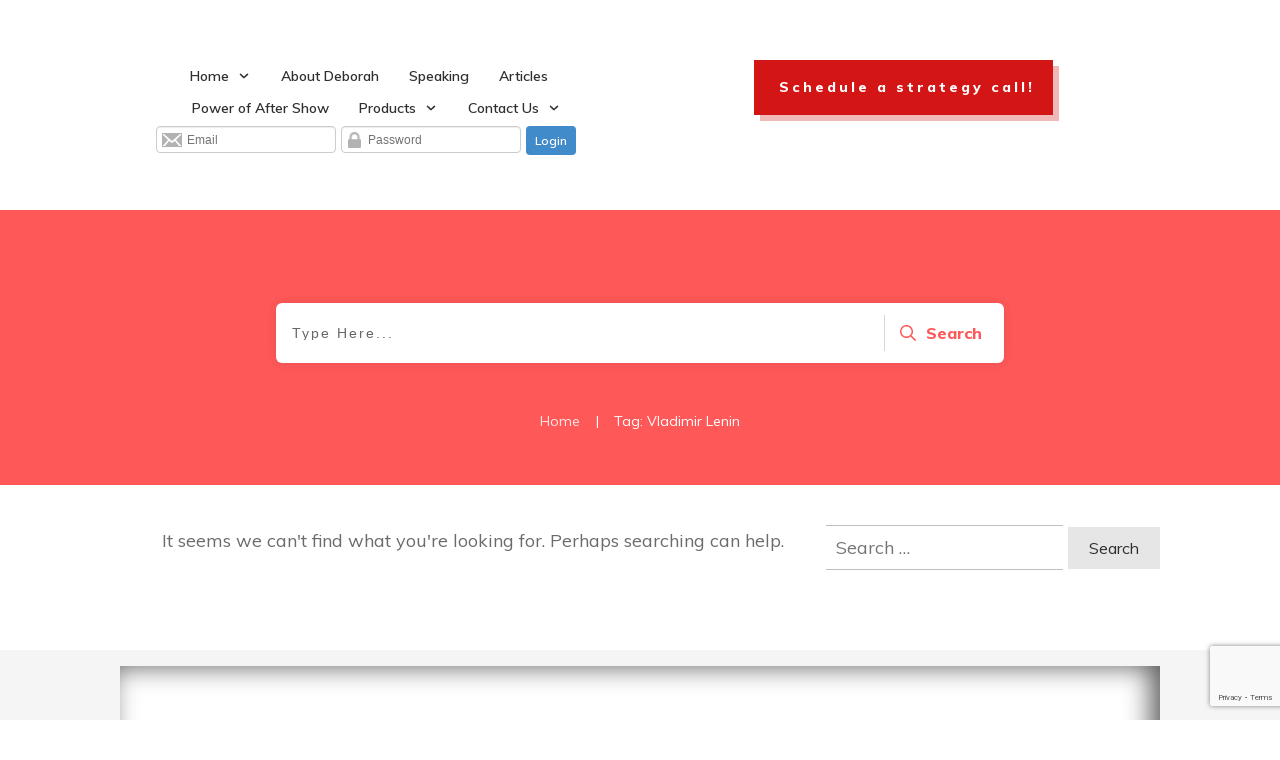

--- FILE ---
content_type: text/html; charset=UTF-8
request_url: https://goalsforyourlife.com/tag/vladimir-lenin/
body_size: 26554
content:
<!doctype html>
<html lang="en-US" >
	<head>
		<link rel="profile" href="https://gmpg.org/xfn/11">
		<meta charset="UTF-8">
		<meta name="viewport" content="width=device-width, initial-scale=1">

		<meta name='robots' content='index, follow, max-image-preview:large, max-snippet:-1, max-video-preview:-1' />

	<!-- This site is optimized with the Yoast SEO plugin v26.6 - https://yoast.com/wordpress/plugins/seo/ -->
	<title>Vladimir Lenin Archives - Deborah Johnson</title>
	<link rel="canonical" href="https://goalsforyourlife.com/tag/vladimir-lenin/" />
	<meta property="og:locale" content="en_US" />
	<meta property="og:type" content="article" />
	<meta property="og:title" content="Vladimir Lenin Archives - Deborah Johnson" />
	<meta property="og:url" content="https://goalsforyourlife.com/tag/vladimir-lenin/" />
	<meta property="og:site_name" content="Deborah Johnson" />
	<meta name="twitter:card" content="summary_large_image" />
	<meta name="twitter:site" content="@DJWorksMusic" />
	<script type="application/ld+json" class="yoast-schema-graph">{"@context":"https://schema.org","@graph":[{"@type":"CollectionPage","@id":"https://goalsforyourlife.com/tag/vladimir-lenin/","url":"https://goalsforyourlife.com/tag/vladimir-lenin/","name":"Vladimir Lenin Archives - Deborah Johnson","isPartOf":{"@id":"https://goalsforyourlife.com/#website"},"breadcrumb":{"@id":"https://goalsforyourlife.com/tag/vladimir-lenin/#breadcrumb"},"inLanguage":"en-US"},{"@type":"BreadcrumbList","@id":"https://goalsforyourlife.com/tag/vladimir-lenin/#breadcrumb","itemListElement":[{"@type":"ListItem","position":1,"name":"Home","item":"https://goalsforyourlife.com/"},{"@type":"ListItem","position":2,"name":"Vladimir Lenin"}]},{"@type":"WebSite","@id":"https://goalsforyourlife.com/#website","url":"https://goalsforyourlife.com/","name":"Deborah Johnson","description":"Providing tools for momentum, focus and success at mid-career or halftime","potentialAction":[{"@type":"SearchAction","target":{"@type":"EntryPoint","urlTemplate":"https://goalsforyourlife.com/?s={search_term_string}"},"query-input":{"@type":"PropertyValueSpecification","valueRequired":true,"valueName":"search_term_string"}}],"inLanguage":"en-US"}]}</script>
	<!-- / Yoast SEO plugin. -->


<link rel='dns-prefetch' href='//cdnjs.cloudflare.com' />
<link rel='dns-prefetch' href='//accounts.google.com' />
<link rel='dns-prefetch' href='//apis.google.com' />
<link rel='dns-prefetch' href='//maxcdn.bootstrapcdn.com' />
<link rel='dns-prefetch' href='//fonts.googleapis.com' />
<link rel="alternate" type="application/rss+xml" title="Deborah Johnson &raquo; Feed" href="https://goalsforyourlife.com/feed/" />
<link rel="alternate" type="application/rss+xml" title="Deborah Johnson &raquo; Comments Feed" href="https://goalsforyourlife.com/comments/feed/" />
<link rel="alternate" type="application/rss+xml" title="Deborah Johnson &raquo; Vladimir Lenin Tag Feed" href="https://goalsforyourlife.com/tag/vladimir-lenin/feed/" />
<style id='wp-img-auto-sizes-contain-inline-css' type='text/css'>
img:is([sizes=auto i],[sizes^="auto," i]){contain-intrinsic-size:3000px 1500px}
/*# sourceURL=wp-img-auto-sizes-contain-inline-css */
</style>
<link rel='stylesheet' id='spc-awesome-font-bid-css' href='//maxcdn.bootstrapcdn.com/font-awesome/4.3.0/css/font-awesome.min.css?ver=1.0.0' type='text/css' media='all' />
<link rel='stylesheet' id='dap-lesson-countdown-timer-css-css' href='https://goalsforyourlife.com/dap/admin/templates/coursecountdowntimer/template1.css?ver=24.3.1' type='text/css' media='all' />
<link rel='stylesheet' id='dap-livelinks-common-style-css-css' href='https://goalsforyourlife.com/wp-content/plugins/DAP-WP-LiveLinks/includes/css/livelinks-common-style.css?ver=24.3.1' type='text/css' media='all' />
<link rel='stylesheet' id='dap-livelinks-chat-style-css-css' href='https://goalsforyourlife.com/wp-content/plugins/DAP-WP-LiveLinks/includes/css/livelinks-chat-style.css?ver=24.3.1' type='text/css' media='all' />
<style id='wp-emoji-styles-inline-css' type='text/css'>

	img.wp-smiley, img.emoji {
		display: inline !important;
		border: none !important;
		box-shadow: none !important;
		height: 1em !important;
		width: 1em !important;
		margin: 0 0.07em !important;
		vertical-align: -0.1em !important;
		background: none !important;
		padding: 0 !important;
	}
/*# sourceURL=wp-emoji-styles-inline-css */
</style>
<style id='wp-block-library-inline-css' type='text/css'>
:root{--wp-block-synced-color:#7a00df;--wp-block-synced-color--rgb:122,0,223;--wp-bound-block-color:var(--wp-block-synced-color);--wp-editor-canvas-background:#ddd;--wp-admin-theme-color:#007cba;--wp-admin-theme-color--rgb:0,124,186;--wp-admin-theme-color-darker-10:#006ba1;--wp-admin-theme-color-darker-10--rgb:0,107,160.5;--wp-admin-theme-color-darker-20:#005a87;--wp-admin-theme-color-darker-20--rgb:0,90,135;--wp-admin-border-width-focus:2px}@media (min-resolution:192dpi){:root{--wp-admin-border-width-focus:1.5px}}.wp-element-button{cursor:pointer}:root .has-very-light-gray-background-color{background-color:#eee}:root .has-very-dark-gray-background-color{background-color:#313131}:root .has-very-light-gray-color{color:#eee}:root .has-very-dark-gray-color{color:#313131}:root .has-vivid-green-cyan-to-vivid-cyan-blue-gradient-background{background:linear-gradient(135deg,#00d084,#0693e3)}:root .has-purple-crush-gradient-background{background:linear-gradient(135deg,#34e2e4,#4721fb 50%,#ab1dfe)}:root .has-hazy-dawn-gradient-background{background:linear-gradient(135deg,#faaca8,#dad0ec)}:root .has-subdued-olive-gradient-background{background:linear-gradient(135deg,#fafae1,#67a671)}:root .has-atomic-cream-gradient-background{background:linear-gradient(135deg,#fdd79a,#004a59)}:root .has-nightshade-gradient-background{background:linear-gradient(135deg,#330968,#31cdcf)}:root .has-midnight-gradient-background{background:linear-gradient(135deg,#020381,#2874fc)}:root{--wp--preset--font-size--normal:16px;--wp--preset--font-size--huge:42px}.has-regular-font-size{font-size:1em}.has-larger-font-size{font-size:2.625em}.has-normal-font-size{font-size:var(--wp--preset--font-size--normal)}.has-huge-font-size{font-size:var(--wp--preset--font-size--huge)}.has-text-align-center{text-align:center}.has-text-align-left{text-align:left}.has-text-align-right{text-align:right}.has-fit-text{white-space:nowrap!important}#end-resizable-editor-section{display:none}.aligncenter{clear:both}.items-justified-left{justify-content:flex-start}.items-justified-center{justify-content:center}.items-justified-right{justify-content:flex-end}.items-justified-space-between{justify-content:space-between}.screen-reader-text{border:0;clip-path:inset(50%);height:1px;margin:-1px;overflow:hidden;padding:0;position:absolute;width:1px;word-wrap:normal!important}.screen-reader-text:focus{background-color:#ddd;clip-path:none;color:#444;display:block;font-size:1em;height:auto;left:5px;line-height:normal;padding:15px 23px 14px;text-decoration:none;top:5px;width:auto;z-index:100000}html :where(.has-border-color){border-style:solid}html :where([style*=border-top-color]){border-top-style:solid}html :where([style*=border-right-color]){border-right-style:solid}html :where([style*=border-bottom-color]){border-bottom-style:solid}html :where([style*=border-left-color]){border-left-style:solid}html :where([style*=border-width]){border-style:solid}html :where([style*=border-top-width]){border-top-style:solid}html :where([style*=border-right-width]){border-right-style:solid}html :where([style*=border-bottom-width]){border-bottom-style:solid}html :where([style*=border-left-width]){border-left-style:solid}html :where(img[class*=wp-image-]){height:auto;max-width:100%}:where(figure){margin:0 0 1em}html :where(.is-position-sticky){--wp-admin--admin-bar--position-offset:var(--wp-admin--admin-bar--height,0px)}@media screen and (max-width:600px){html :where(.is-position-sticky){--wp-admin--admin-bar--position-offset:0px}}

/*# sourceURL=wp-block-library-inline-css */
</style><style id='global-styles-inline-css' type='text/css'>
:root{--wp--preset--aspect-ratio--square: 1;--wp--preset--aspect-ratio--4-3: 4/3;--wp--preset--aspect-ratio--3-4: 3/4;--wp--preset--aspect-ratio--3-2: 3/2;--wp--preset--aspect-ratio--2-3: 2/3;--wp--preset--aspect-ratio--16-9: 16/9;--wp--preset--aspect-ratio--9-16: 9/16;--wp--preset--color--black: #000000;--wp--preset--color--cyan-bluish-gray: #abb8c3;--wp--preset--color--white: #ffffff;--wp--preset--color--pale-pink: #f78da7;--wp--preset--color--vivid-red: #cf2e2e;--wp--preset--color--luminous-vivid-orange: #ff6900;--wp--preset--color--luminous-vivid-amber: #fcb900;--wp--preset--color--light-green-cyan: #7bdcb5;--wp--preset--color--vivid-green-cyan: #00d084;--wp--preset--color--pale-cyan-blue: #8ed1fc;--wp--preset--color--vivid-cyan-blue: #0693e3;--wp--preset--color--vivid-purple: #9b51e0;--wp--preset--gradient--vivid-cyan-blue-to-vivid-purple: linear-gradient(135deg,rgb(6,147,227) 0%,rgb(155,81,224) 100%);--wp--preset--gradient--light-green-cyan-to-vivid-green-cyan: linear-gradient(135deg,rgb(122,220,180) 0%,rgb(0,208,130) 100%);--wp--preset--gradient--luminous-vivid-amber-to-luminous-vivid-orange: linear-gradient(135deg,rgb(252,185,0) 0%,rgb(255,105,0) 100%);--wp--preset--gradient--luminous-vivid-orange-to-vivid-red: linear-gradient(135deg,rgb(255,105,0) 0%,rgb(207,46,46) 100%);--wp--preset--gradient--very-light-gray-to-cyan-bluish-gray: linear-gradient(135deg,rgb(238,238,238) 0%,rgb(169,184,195) 100%);--wp--preset--gradient--cool-to-warm-spectrum: linear-gradient(135deg,rgb(74,234,220) 0%,rgb(151,120,209) 20%,rgb(207,42,186) 40%,rgb(238,44,130) 60%,rgb(251,105,98) 80%,rgb(254,248,76) 100%);--wp--preset--gradient--blush-light-purple: linear-gradient(135deg,rgb(255,206,236) 0%,rgb(152,150,240) 100%);--wp--preset--gradient--blush-bordeaux: linear-gradient(135deg,rgb(254,205,165) 0%,rgb(254,45,45) 50%,rgb(107,0,62) 100%);--wp--preset--gradient--luminous-dusk: linear-gradient(135deg,rgb(255,203,112) 0%,rgb(199,81,192) 50%,rgb(65,88,208) 100%);--wp--preset--gradient--pale-ocean: linear-gradient(135deg,rgb(255,245,203) 0%,rgb(182,227,212) 50%,rgb(51,167,181) 100%);--wp--preset--gradient--electric-grass: linear-gradient(135deg,rgb(202,248,128) 0%,rgb(113,206,126) 100%);--wp--preset--gradient--midnight: linear-gradient(135deg,rgb(2,3,129) 0%,rgb(40,116,252) 100%);--wp--preset--font-size--small: 13px;--wp--preset--font-size--medium: 20px;--wp--preset--font-size--large: 36px;--wp--preset--font-size--x-large: 42px;--wp--preset--spacing--20: 0.44rem;--wp--preset--spacing--30: 0.67rem;--wp--preset--spacing--40: 1rem;--wp--preset--spacing--50: 1.5rem;--wp--preset--spacing--60: 2.25rem;--wp--preset--spacing--70: 3.38rem;--wp--preset--spacing--80: 5.06rem;--wp--preset--shadow--natural: 6px 6px 9px rgba(0, 0, 0, 0.2);--wp--preset--shadow--deep: 12px 12px 50px rgba(0, 0, 0, 0.4);--wp--preset--shadow--sharp: 6px 6px 0px rgba(0, 0, 0, 0.2);--wp--preset--shadow--outlined: 6px 6px 0px -3px rgb(255, 255, 255), 6px 6px rgb(0, 0, 0);--wp--preset--shadow--crisp: 6px 6px 0px rgb(0, 0, 0);}:where(.is-layout-flex){gap: 0.5em;}:where(.is-layout-grid){gap: 0.5em;}body .is-layout-flex{display: flex;}.is-layout-flex{flex-wrap: wrap;align-items: center;}.is-layout-flex > :is(*, div){margin: 0;}body .is-layout-grid{display: grid;}.is-layout-grid > :is(*, div){margin: 0;}:where(.wp-block-columns.is-layout-flex){gap: 2em;}:where(.wp-block-columns.is-layout-grid){gap: 2em;}:where(.wp-block-post-template.is-layout-flex){gap: 1.25em;}:where(.wp-block-post-template.is-layout-grid){gap: 1.25em;}.has-black-color{color: var(--wp--preset--color--black) !important;}.has-cyan-bluish-gray-color{color: var(--wp--preset--color--cyan-bluish-gray) !important;}.has-white-color{color: var(--wp--preset--color--white) !important;}.has-pale-pink-color{color: var(--wp--preset--color--pale-pink) !important;}.has-vivid-red-color{color: var(--wp--preset--color--vivid-red) !important;}.has-luminous-vivid-orange-color{color: var(--wp--preset--color--luminous-vivid-orange) !important;}.has-luminous-vivid-amber-color{color: var(--wp--preset--color--luminous-vivid-amber) !important;}.has-light-green-cyan-color{color: var(--wp--preset--color--light-green-cyan) !important;}.has-vivid-green-cyan-color{color: var(--wp--preset--color--vivid-green-cyan) !important;}.has-pale-cyan-blue-color{color: var(--wp--preset--color--pale-cyan-blue) !important;}.has-vivid-cyan-blue-color{color: var(--wp--preset--color--vivid-cyan-blue) !important;}.has-vivid-purple-color{color: var(--wp--preset--color--vivid-purple) !important;}.has-black-background-color{background-color: var(--wp--preset--color--black) !important;}.has-cyan-bluish-gray-background-color{background-color: var(--wp--preset--color--cyan-bluish-gray) !important;}.has-white-background-color{background-color: var(--wp--preset--color--white) !important;}.has-pale-pink-background-color{background-color: var(--wp--preset--color--pale-pink) !important;}.has-vivid-red-background-color{background-color: var(--wp--preset--color--vivid-red) !important;}.has-luminous-vivid-orange-background-color{background-color: var(--wp--preset--color--luminous-vivid-orange) !important;}.has-luminous-vivid-amber-background-color{background-color: var(--wp--preset--color--luminous-vivid-amber) !important;}.has-light-green-cyan-background-color{background-color: var(--wp--preset--color--light-green-cyan) !important;}.has-vivid-green-cyan-background-color{background-color: var(--wp--preset--color--vivid-green-cyan) !important;}.has-pale-cyan-blue-background-color{background-color: var(--wp--preset--color--pale-cyan-blue) !important;}.has-vivid-cyan-blue-background-color{background-color: var(--wp--preset--color--vivid-cyan-blue) !important;}.has-vivid-purple-background-color{background-color: var(--wp--preset--color--vivid-purple) !important;}.has-black-border-color{border-color: var(--wp--preset--color--black) !important;}.has-cyan-bluish-gray-border-color{border-color: var(--wp--preset--color--cyan-bluish-gray) !important;}.has-white-border-color{border-color: var(--wp--preset--color--white) !important;}.has-pale-pink-border-color{border-color: var(--wp--preset--color--pale-pink) !important;}.has-vivid-red-border-color{border-color: var(--wp--preset--color--vivid-red) !important;}.has-luminous-vivid-orange-border-color{border-color: var(--wp--preset--color--luminous-vivid-orange) !important;}.has-luminous-vivid-amber-border-color{border-color: var(--wp--preset--color--luminous-vivid-amber) !important;}.has-light-green-cyan-border-color{border-color: var(--wp--preset--color--light-green-cyan) !important;}.has-vivid-green-cyan-border-color{border-color: var(--wp--preset--color--vivid-green-cyan) !important;}.has-pale-cyan-blue-border-color{border-color: var(--wp--preset--color--pale-cyan-blue) !important;}.has-vivid-cyan-blue-border-color{border-color: var(--wp--preset--color--vivid-cyan-blue) !important;}.has-vivid-purple-border-color{border-color: var(--wp--preset--color--vivid-purple) !important;}.has-vivid-cyan-blue-to-vivid-purple-gradient-background{background: var(--wp--preset--gradient--vivid-cyan-blue-to-vivid-purple) !important;}.has-light-green-cyan-to-vivid-green-cyan-gradient-background{background: var(--wp--preset--gradient--light-green-cyan-to-vivid-green-cyan) !important;}.has-luminous-vivid-amber-to-luminous-vivid-orange-gradient-background{background: var(--wp--preset--gradient--luminous-vivid-amber-to-luminous-vivid-orange) !important;}.has-luminous-vivid-orange-to-vivid-red-gradient-background{background: var(--wp--preset--gradient--luminous-vivid-orange-to-vivid-red) !important;}.has-very-light-gray-to-cyan-bluish-gray-gradient-background{background: var(--wp--preset--gradient--very-light-gray-to-cyan-bluish-gray) !important;}.has-cool-to-warm-spectrum-gradient-background{background: var(--wp--preset--gradient--cool-to-warm-spectrum) !important;}.has-blush-light-purple-gradient-background{background: var(--wp--preset--gradient--blush-light-purple) !important;}.has-blush-bordeaux-gradient-background{background: var(--wp--preset--gradient--blush-bordeaux) !important;}.has-luminous-dusk-gradient-background{background: var(--wp--preset--gradient--luminous-dusk) !important;}.has-pale-ocean-gradient-background{background: var(--wp--preset--gradient--pale-ocean) !important;}.has-electric-grass-gradient-background{background: var(--wp--preset--gradient--electric-grass) !important;}.has-midnight-gradient-background{background: var(--wp--preset--gradient--midnight) !important;}.has-small-font-size{font-size: var(--wp--preset--font-size--small) !important;}.has-medium-font-size{font-size: var(--wp--preset--font-size--medium) !important;}.has-large-font-size{font-size: var(--wp--preset--font-size--large) !important;}.has-x-large-font-size{font-size: var(--wp--preset--font-size--x-large) !important;}
/*# sourceURL=global-styles-inline-css */
</style>

<style id='classic-theme-styles-inline-css' type='text/css'>
/*! This file is auto-generated */
.wp-block-button__link{color:#fff;background-color:#32373c;border-radius:9999px;box-shadow:none;text-decoration:none;padding:calc(.667em + 2px) calc(1.333em + 2px);font-size:1.125em}.wp-block-file__button{background:#32373c;color:#fff;text-decoration:none}
/*# sourceURL=/wp-includes/css/classic-themes.min.css */
</style>
<link rel='stylesheet' id='font-awesome-css' href='https://goalsforyourlife.com/wp-content/plugins/contact-widgets/assets/css/font-awesome.min.css?ver=4.7.0' type='text/css' media='all' />
<link rel='stylesheet' id='dap-css-css' href='https://goalsforyourlife.com/dap/inc/content/userfacing.css' type='text/css' media='all' />
<link rel='stylesheet' id='contact-form-7-css' href='https://goalsforyourlife.com/wp-content/plugins/contact-form-7/includes/css/styles.css?ver=6.1.4' type='text/css' media='all' />
<link rel='stylesheet' id='dedo-css-css' href='https://goalsforyourlife.com/wp-content/plugins/delightful-downloads/assets/css/delightful-downloads.min.css?ver=1.6.6' type='text/css' media='all' />
<link rel='stylesheet' id='google-font-mulish-css' href='https://fonts.googleapis.com/css?display=swap&family=Mulish' type='text/css' media='all' />
<style id='google-font-mulish-inline-css' type='text/css'>

                    body {
                        
                        --sec-google-font:'Mulish';
                    }
                
/*# sourceURL=google-font-mulish-inline-css */
</style>
<link rel='stylesheet' id='sec-google-font-css' href='https://fonts.googleapis.com/css2?display=swap&family=Poppins%3Aital%2Cwght%400%2C100%3B0%2C200%3B0%2C300%3B0%2C400%3B0%2C500%3B0%2C600%3B0%2C700%3B0%2C800%3B0%2C900%3B1%2C100%3B1%2C200%3B1%2C300%3B1%2C400%3B1%2C500%3B1%2C600%3B1%2C700%3B1%2C800%3B1%2C900&#038;ver=9.5' type='text/css' media='all' />
<link rel='stylesheet' id='smart-event-cal-css' href='https://goalsforyourlife.com/wp-content/plugins/smart-events-calendar/public/css/smart-event-cal-public.css?ver=9.5' type='text/css' media='all' />
<link rel='stylesheet' id='sec-custom-calendar-css' href='https://goalsforyourlife.com/wp-content/plugins/smart-events-calendar/public/css/custom-event-calendar.css?ver=9.5' type='text/css' media='all' />
<link rel='stylesheet' id='sec-bootstrap-datepicker-css' href='https://goalsforyourlife.com/wp-content/plugins/smart-events-calendar/public/css/bootstrap-datepicker.standalone.min.css?ver=9.5' type='text/css' media='all' />
<link rel='stylesheet' id='sec-select2-css' href='https://cdnjs.cloudflare.com/ajax/libs/select2/4.0.13/css/select2.min.css?ver=4.0.13' type='text/css' media='all' />
<link rel='stylesheet' id='sec-inttel-css' href='https://goalsforyourlife.com/wp-content/plugins/smart-events-calendar//public/css/intlTelInput.css?ver=9.5' type='text/css' media='all' />
<link rel='stylesheet' id='sec-tippy-css' href='https://goalsforyourlife.com/wp-content/plugins/smart-events-calendar//public/css/light.css?ver=1.0' type='text/css' media='all' />
<link rel='stylesheet' id='tve_style_family_tve_flt-css' href='https://goalsforyourlife.com/wp-content/plugins/thrive-visual-editor/editor/css/thrive_flat.css?ver=10.8.5' type='text/css' media='all' />
<link rel='stylesheet' id='wpcw-css' href='https://goalsforyourlife.com/wp-content/plugins/contact-widgets/assets/css/style.min.css?ver=1.0.1' type='text/css' media='all' />
<link rel='stylesheet' id='thrive-theme-css' href='https://goalsforyourlife.com/wp-content/themes/thrive-theme/style.css?ver=10.8.5' type='text/css' media='all' />
<link rel='stylesheet' id='thrive-theme-styles-css' href='https://goalsforyourlife.com/wp-content/themes/thrive-theme/inc/assets/dist/theme.css?ver=10.8.5' type='text/css' media='all' />
<link rel='stylesheet' id='thrive-template-css' href='//goalsforyourlife.com/wp-content/uploads/thrive/theme-template-1765184195.css?ver=10.8.5' type='text/css' media='all' />
<script type="text/javascript" src="https://goalsforyourlife.com/wp-includes/js/jquery/jquery.min.js?ver=3.7.1" id="jquery-core-js"></script>
<script type="text/javascript" src="https://goalsforyourlife.com/wp-includes/js/jquery/jquery-migrate.min.js?ver=3.4.1" id="jquery-migrate-js"></script>
<script type="text/javascript" src="https://goalsforyourlife.com/dap/javascript/common.js" id="dap-common-js"></script>
<script type="text/javascript" src="https://goalsforyourlife.com/dap/javascript/UserProfileShortcode.js" id="dap-UserProfile-js"></script>
<script type="text/javascript" src="https://goalsforyourlife.com/wp-includes/js/dist/hooks.min.js?ver=dd5603f07f9220ed27f1" id="wp-hooks-js"></script>
<script type="text/javascript" src="https://goalsforyourlife.com/wp-includes/js/dist/i18n.min.js?ver=c26c3dc7bed366793375" id="wp-i18n-js"></script>
<script type="text/javascript" id="wp-i18n-js-after">
/* <![CDATA[ */
wp.i18n.setLocaleData( { 'text direction\u0004ltr': [ 'ltr' ] } );
//# sourceURL=wp-i18n-js-after
/* ]]> */
</script>
<script type="text/javascript" src="https://goalsforyourlife.com/wp-content/plugins/smart-events-calendar/public/js/index.global.min.js?ver=1.0" id="sec-fullcalendar-js"></script>
<script type="text/javascript" src="https://goalsforyourlife.com/wp-content/plugins/smart-events-calendar/public/js/locales-all.min.js?ver=1.0" id="sec-locales-js"></script>
<script type="text/javascript" src="//cdnjs.cloudflare.com/ajax/libs/sweetalert/2.1.2/sweetalert.min.js?ver=9.5" id="sec-sweetalert-js"></script>
<script type="text/javascript" src="https://goalsforyourlife.com/wp-content/plugins/smart-events-calendar/public/js/bootstrap-datepicker.min.js?ver=9.5" id="sec-bootstrap-datepicker-js"></script>
<script type="text/javascript" src="https://goalsforyourlife.com/wp-content/plugins/smart-events-calendar//public/js/popper.min.js?ver=1.0" id="sec-popper-js"></script>
<script type="text/javascript" src="https://goalsforyourlife.com/wp-content/plugins/smart-events-calendar//public/js/tippy-bundle.umd.min.js?ver=1.0" id="sec-tippy-js"></script>
<script type="text/javascript" src="https://cdnjs.cloudflare.com/ajax/libs/intl-tel-input/17.0.8/js/intlTelInput.min.js?ver=1.0" id="sec-inttel-js"></script>
<script type="text/javascript" src="//cdnjs.cloudflare.com/ajax/libs/jquery.mask/1.14.11/jquery.mask.js?ver=10.0.2" id="sec_intlTelInput_mask-js"></script>
<script type="text/javascript" src="https://goalsforyourlife.com/wp-includes/js/jquery/ui/core.min.js?ver=1.13.3" id="jquery-ui-core-js"></script>
<script type="text/javascript" src="https://goalsforyourlife.com/wp-includes/js/jquery/ui/menu.min.js?ver=1.13.3" id="jquery-ui-menu-js"></script>
<script type="text/javascript" src="https://goalsforyourlife.com/wp-includes/js/dist/dom-ready.min.js?ver=f77871ff7694fffea381" id="wp-dom-ready-js"></script>
<script type="text/javascript" src="https://goalsforyourlife.com/wp-includes/js/dist/a11y.min.js?ver=cb460b4676c94bd228ed" id="wp-a11y-js"></script>
<script type="text/javascript" src="https://goalsforyourlife.com/wp-includes/js/jquery/ui/autocomplete.min.js?ver=1.13.3" id="jquery-ui-autocomplete-js"></script>
<script type="text/javascript" src="https://goalsforyourlife.com/wp-includes/js/imagesloaded.min.js?ver=5.0.0" id="imagesloaded-js"></script>
<script type="text/javascript" src="https://goalsforyourlife.com/wp-includes/js/masonry.min.js?ver=4.2.2" id="masonry-js"></script>
<script type="text/javascript" src="https://goalsforyourlife.com/wp-includes/js/jquery/jquery.masonry.min.js?ver=3.1.2b" id="jquery-masonry-js"></script>
<script type="text/javascript" id="tve_frontend-js-extra">
/* <![CDATA[ */
var tve_frontend_options = {"ajaxurl":"https://goalsforyourlife.com/wp-admin/admin-ajax.php","is_editor_page":"","page_events":[],"is_single":"0","social_fb_app_id":"","dash_url":"https://goalsforyourlife.com/wp-content/themes/thrive-theme/thrive-dashboard","queried_object":{"term_id":335,"taxonomy":"post_tag"},"query_vars":{"tag":"vladimir-lenin"},"$_POST":[],"translations":{"Copy":"Copy","empty_username":"ERROR: The username field is empty.","empty_password":"ERROR: The password field is empty.","empty_login":"ERROR: Enter a username or email address.","min_chars":"At least %s characters are needed","no_headings":"No headings found","registration_err":{"required_field":"\u003Cstrong\u003EError\u003C/strong\u003E: This field is required","required_email":"\u003Cstrong\u003EError\u003C/strong\u003E: Please type your email address","invalid_email":"\u003Cstrong\u003EError\u003C/strong\u003E: The email address isn&#8217;t correct","passwordmismatch":"\u003Cstrong\u003EError\u003C/strong\u003E: Password mismatch"}},"routes":{"posts":"https://goalsforyourlife.com/wp-json/tcb/v1/posts","video_reporting":"https://goalsforyourlife.com/wp-json/tcb/v1/video-reporting"},"nonce":"6d53232856","allow_video_src":"","google_client_id":null,"google_api_key":null,"facebook_app_id":null,"lead_generation_custom_tag_apis":["activecampaign","aweber","convertkit","drip","klicktipp","mailchimp","sendlane","zapier"],"post_request_data":[],"user_profile_nonce":"482e40feb2","ip":"3.142.219.142","current_user":[],"conditional_display":{"is_tooltip_dismissed":false}};
//# sourceURL=tve_frontend-js-extra
/* ]]> */
</script>
<script type="text/javascript" src="https://goalsforyourlife.com/wp-content/plugins/thrive-visual-editor/editor/js/dist/modules/general.min.js?ver=10.8.5" id="tve_frontend-js"></script>
<script type="text/javascript" src="https://goalsforyourlife.com/wp-includes/js/plupload/moxie.min.js?ver=1.3.5.1" id="moxiejs-js"></script>
<script type="text/javascript" id="theme-frontend-js-extra">
/* <![CDATA[ */
var thrive_front_localize = {"comments_form":{"error_defaults":{"email":"Email address invalid","url":"Website address invalid","required":"Required field missing"}},"routes":{"posts":"https://goalsforyourlife.com/wp-json/tcb/v1/posts","frontend":"https://goalsforyourlife.com/wp-json/ttb/v1/frontend"},"tar_post_url":"?tve=true&action=architect&from_theme=1","is_editor":"","ID":"20531","template_url":"?tve=true&action=architect","pagination_url":{"template":"https://goalsforyourlife.com/tag/vladimir-lenin/page/[thrive_page_number]/","base":"https://goalsforyourlife.com/tag/vladimir-lenin/"},"sidebar_visibility":[],"is_singular":"","is_user_logged_in":""};
//# sourceURL=theme-frontend-js-extra
/* ]]> */
</script>
<script type="text/javascript" src="https://goalsforyourlife.com/wp-content/themes/thrive-theme/inc/assets/dist/frontend.min.js?ver=10.8.5" id="theme-frontend-js"></script>
<link rel="https://api.w.org/" href="https://goalsforyourlife.com/wp-json/" /><link rel="alternate" title="JSON" type="application/json" href="https://goalsforyourlife.com/wp-json/wp/v2/tags/335" /><link rel="EditURI" type="application/rsd+xml" title="RSD" href="https://goalsforyourlife.com/xmlrpc.php?rsd" />
<meta name="generator" content="WordPress 6.9" />
<!-- start Simple Custom CSS and JS -->
 

<!-- Meta Pixel Code -->
<script>
!function(f,b,e,v,n,t,s)
{if(f.fbq)return;n=f.fbq=function(){n.callMethod?
n.callMethod.apply(n,arguments):n.queue.push(arguments)};
if(!f._fbq)f._fbq=n;n.push=n;n.loaded=!0;n.version='2.0';
n.queue=[];t=b.createElement(e);t.async=!0;
t.src=v;s=b.getElementsByTagName(e)[0];
s.parentNode.insertBefore(t,s)}(window, document,'script',
'https://connect.facebook.net/en_US/fbevents.js');
fbq('init', '535280585307716');
fbq('track', 'PageView');
</script>
<noscript><img height="1" width="1" style="display:none"
src="https://www.facebook.com/tr?id=535280585307716&ev=PageView&noscript=1"
/></noscript>
<!-- End Meta Pixel Code -->

<!-- end Simple Custom CSS and JS -->

<script type="text/javascript" src='//goalsforyourlife.com/wp-content/uploads/custom-css-js/21288.js?v=6148'></script>
<style type="text/css">
.feedzy-rss-link-icon:after {
	content: url("https://goalsforyourlife.com/wp-content/plugins/feedzy-rss-feeds/img/external-link.png");
	margin-left: 3px;
}
</style>
		<meta name="fo-verify" content="5f8af79c-45a8-40be-88b4-f4f5cc938850" /> <style type="text/css" id="tve_global_variables">:root{--tcb-color-0:rgb(255, 86, 86);--tcb-color-0-h:0;--tcb-color-0-s:100%;--tcb-color-0-l:66%;--tcb-color-0-a:1;--tcb-background-author-image:url();--tcb-background-user-image:url();--tcb-background-featured-image-thumbnail:url(https://goalsforyourlife.com/wp-content/plugins/thrive-visual-editor/editor/css/images/featured_image.png);--tcb-skin-color-0:hsla(var(--tcb-theme-main-master-h,210), var(--tcb-theme-main-master-s,77%), var(--tcb-theme-main-master-l,54%), var(--tcb-theme-main-master-a,1));--tcb-skin-color-0-h:var(--tcb-theme-main-master-h,210);--tcb-skin-color-0-s:var(--tcb-theme-main-master-s,77%);--tcb-skin-color-0-l:var(--tcb-theme-main-master-l,54%);--tcb-skin-color-0-a:var(--tcb-theme-main-master-a,1);--tcb-skin-color-1:hsla(calc(var(--tcb-theme-main-master-h,210) - 0 ), 79%, 54%, 0.5);--tcb-skin-color-1-h:calc(var(--tcb-theme-main-master-h,210) - 0 );--tcb-skin-color-1-s:79%;--tcb-skin-color-1-l:54%;--tcb-skin-color-1-a:0.5;--tcb-skin-color-3:hsla(calc(var(--tcb-theme-main-master-h,210) + 30 ), 85%, 13%, 1);--tcb-skin-color-3-h:calc(var(--tcb-theme-main-master-h,210) + 30 );--tcb-skin-color-3-s:85%;--tcb-skin-color-3-l:13%;--tcb-skin-color-3-a:1;--tcb-skin-color-8:hsla(calc(var(--tcb-theme-main-master-h,210) - 0 ), 79%, 54%, 0.18);--tcb-skin-color-8-h:calc(var(--tcb-theme-main-master-h,210) - 0 );--tcb-skin-color-8-s:79%;--tcb-skin-color-8-l:54%;--tcb-skin-color-8-a:0.18;--tcb-skin-color-9:hsla(calc(var(--tcb-theme-main-master-h,210) - 3 ), 56%, 96%, 1);--tcb-skin-color-9-h:calc(var(--tcb-theme-main-master-h,210) - 3 );--tcb-skin-color-9-s:56%;--tcb-skin-color-9-l:96%;--tcb-skin-color-9-a:1;--tcb-skin-color-10:hsla(calc(var(--tcb-theme-main-master-h,210) - 21 ), 100%, 81%, 1);--tcb-skin-color-10-h:calc(var(--tcb-theme-main-master-h,210) - 21 );--tcb-skin-color-10-s:100%;--tcb-skin-color-10-l:81%;--tcb-skin-color-10-a:1;--tcb-skin-color-13:hsla(calc(var(--tcb-theme-main-master-h,210) - 0 ), 79%, 36%, 0.5);--tcb-skin-color-13-h:calc(var(--tcb-theme-main-master-h,210) - 0 );--tcb-skin-color-13-s:79%;--tcb-skin-color-13-l:36%;--tcb-skin-color-13-a:0.5;--tcb-skin-color-16:hsla(calc(var(--tcb-theme-main-master-h,210) - 0 ), 3%, 36%, 1);--tcb-skin-color-16-h:calc(var(--tcb-theme-main-master-h,210) - 0 );--tcb-skin-color-16-s:3%;--tcb-skin-color-16-l:36%;--tcb-skin-color-16-a:1;--tcb-skin-color-18:hsla(calc(var(--tcb-theme-main-master-h,210) - 0 ), calc(var(--tcb-theme-main-master-s,77%) + 2% ), calc(var(--tcb-theme-main-master-l,54%) - 0% ), 0.8);--tcb-skin-color-18-h:calc(var(--tcb-theme-main-master-h,210) - 0 );--tcb-skin-color-18-s:calc(var(--tcb-theme-main-master-s,77%) + 2% );--tcb-skin-color-18-l:calc(var(--tcb-theme-main-master-l,54%) - 0% );--tcb-skin-color-18-a:0.8;--tcb-skin-color-19:hsla(calc(var(--tcb-theme-main-master-h,210) - 3 ), 56%, 96%, 0.85);--tcb-skin-color-19-h:calc(var(--tcb-theme-main-master-h,210) - 3 );--tcb-skin-color-19-s:56%;--tcb-skin-color-19-l:96%;--tcb-skin-color-19-a:0.85;--tcb-skin-color-20:hsla(calc(var(--tcb-theme-main-master-h,210) - 3 ), 56%, 96%, 0.9);--tcb-skin-color-20-h:calc(var(--tcb-theme-main-master-h,210) - 3 );--tcb-skin-color-20-s:56%;--tcb-skin-color-20-l:96%;--tcb-skin-color-20-a:0.9;--tcb-skin-color-21:hsla(calc(var(--tcb-theme-main-master-h,210) - 210 ), calc(var(--tcb-theme-main-master-s,77%) - 77% ), calc(var(--tcb-theme-main-master-l,54%) + 46% ), 1);--tcb-skin-color-21-h:calc(var(--tcb-theme-main-master-h,210) - 210 );--tcb-skin-color-21-s:calc(var(--tcb-theme-main-master-s,77%) - 77% );--tcb-skin-color-21-l:calc(var(--tcb-theme-main-master-l,54%) + 46% );--tcb-skin-color-21-a:1;--tcb-skin-color-2:rgb(248, 248, 248);--tcb-skin-color-2-h:0;--tcb-skin-color-2-s:0%;--tcb-skin-color-2-l:97%;--tcb-skin-color-2-a:1;--tcb-skin-color-4:rgb(12, 17, 21);--tcb-skin-color-4-h:206;--tcb-skin-color-4-s:27%;--tcb-skin-color-4-l:6%;--tcb-skin-color-4-a:1;--tcb-skin-color-5:rgb(106, 107, 108);--tcb-skin-color-5-h:210;--tcb-skin-color-5-s:0%;--tcb-skin-color-5-l:41%;--tcb-skin-color-5-a:1;--tcb-skin-color-14:rgb(230, 230, 230);--tcb-skin-color-14-h:0;--tcb-skin-color-14-s:0%;--tcb-skin-color-14-l:90%;--tcb-skin-color-14-a:1;--tcb-skin-color-22:rgb(255, 255, 255);--tcb-skin-color-22-h:0;--tcb-skin-color-22-s:0%;--tcb-skin-color-22-l:100%;--tcb-skin-color-22-a:1;--tcb-main-master-h:0;--tcb-main-master-s:99%;--tcb-main-master-l:67%;--tcb-main-master-a:1;--tcb-theme-main-master-h:0;--tcb-theme-main-master-s:99%;--tcb-theme-main-master-l:67%;--tcb-theme-main-master-a:1;}</style><!-- Facebook Pixel Code --><script nonce="jNXTHjeH">!function(f,b,e,v,n,t,s){if(f.fbq)return;n=f.fbq=function(){n.callMethod?n.callMethod.apply(n,arguments):n.queue.push(arguments)};if(!f._fbq)f._fbq=n;n.push=n;n.loaded=!0;n.version='2.0';n.queue=[];t=b.createElement(e);t.async=!0;t.src=v;s=b.getElementsByTagName(e)[0];s.parentNode.insertBefore(t,s)}(window,document,'script','https://connect.facebook.net/en_US/fbevents.js');fbq('init', '1364732703548324');fbq('track', "PageView");</script><noscript><img height="1" width="1" style="display:none"src="https://www.facebook.com/tr?id=1364732703548324&ev=PageView&noscript=1"/></noscript><!-- End Facebook Pixel Code --><style type="text/css" class="tve_global_style">@import url("//fonts.googleapis.com/css?display=swap&family=Muli:400,600,300,700,200&subset=latin");@media(min-width: 300px){.tcb-global-section-k8maawvu-out{background-color: var(--tcb-tpl-color-1) !important;background-image: linear-gradient(rgba(244,238,238,0.67),rgba(244,238,238,0.67)),url("https://goalsforyourlife.com/wp-content/uploads/2018/05/Mountain-sm-self-perception-shutterstock_517833154.jpg") !important;background-size: auto,auto !important;background-position: 50% 50%,0% 34% !important;background-attachment: scroll,scroll !important;background-repeat: no-repeat,no-repeat !important;--background-image: linear-gradient(rgba(244,238,238,0.67),rgba(244,238,238,0.67)),url("https://goalsforyourlife.com/wp-content/uploads/2018/05/Mountain-sm-self-perception-shutterstock_517833154.jpg") !important;--background-size: auto,auto auto !important;--background-position: 50% 50%,scroll !important;--background-attachment: scroll,scroll !important;--background-repeat: no-repeat,scroll !important;--tve-applied-background-image: linear-gradient(rgba(244,238,238,0.67),rgba(244,238,238,0.67)),url("https://goalsforyourlife.com/wp-content/uploads/2018/05/Mountain-sm-self-perception-shutterstock_517833154.jpg") !important;}.tcb-global-section-k8maawvu .tve-page-section-in{display: flex;justify-content: center;flex-direction: column;}:not(#tve) .tcb-global-section-k8maawvu-in p,:not(#tve) .tcb-global-section-k8maawvu-in li,:not(#tve) .tcb-global-section-k8maawvu-in blockquote,:not(#tve) .tcb-global-section-k8maawvu-in address,:not(#tve) .tcb-global-section-k8maawvu-in .tcb-plain-text,:not(#tve) .tcb-global-section-k8maawvu-in label,:not(#tve) .tcb-global-section-k8maawvu-in h1,:not(#tve) .tcb-global-section-k8maawvu-in h2,:not(#tve) .tcb-global-section-k8maawvu-in h3,:not(#tve) .tcb-global-section-k8maawvu-in h4,:not(#tve) .tcb-global-section-k8maawvu-in h5,:not(#tve) .tcb-global-section-k8maawvu-in h6{color: var(--tcb-tpl-color-14);--tcb-applied-color: var$(--tcb-tpl-color-14);}:not(#tve) .tcb-global-section-k8maawvu-in p,:not(#tve) .tcb-global-section-k8maawvu-in li,:not(#tve) .tcb-global-section-k8maawvu-in blockquote,:not(#tve) .tcb-global-section-k8maawvu-in address,:not(#tve) .tcb-global-section-k8maawvu-in .tcb-plain-text,:not(#tve) .tcb-global-section-k8maawvu-in label{font-size: 20px;font-family: Muli;}.tcb-global-section-k8maawvu-in p{margin: 0px !important;padding: 0px !important;}.tcb-global-section-k8maawvu-in h2{margin: 0px !important;padding: 0px !important;}.tcb-global-section-k8maawvu-in p,.tcb-global-section-k8maawvu-in li,.tcb-global-section-k8maawvu-in blockquote,.tcb-global-section-k8maawvu-in address,.tcb-global-section-k8maawvu-in .tcb-plain-text,.tcb-global-section-k8maawvu-in label,.tcb-global-section-k8maawvu-in h1,.tcb-global-section-k8maawvu-in h2,.tcb-global-section-k8maawvu-in h3,.tcb-global-section-k8maawvu-in h4,.tcb-global-section-k8maawvu-in h5,.tcb-global-section-k8maawvu-in h6{font-weight: 300 !important;}:not(#tve) .tcb-global-section-k8maawvu-in strong{font-weight: 600;}.tcb-global-section-k8maawvu-in h1{margin: 0px !important;padding: 0px !important;}.tcb-global-section-k8maawvu-in h3{margin: 0px !important;padding: 0px !important;}.tcb-global-contentbox-k2z4jtmi-bg{border-top-left-radius: 8px;overflow: hidden;border-top-right-radius: 8px;background-color: var(--tcb-local-color-96c34,rgb(5,4,4))!important;}:not(#tve) .thrv-content-box .tcb-global-contentbox-k2z4jtmi-cb p,:not(#tve) .thrv-content-box .tcb-global-contentbox-k2z4jtmi-cb li,:not(#tve) .thrv-content-box .tcb-global-contentbox-k2z4jtmi-cb blockquote,:not(#tve) .thrv-content-box .tcb-global-contentbox-k2z4jtmi-cb address,:not(#tve) .thrv-content-box .tcb-global-contentbox-k2z4jtmi-cb .tcb-plain-text,:not(#tve) .thrv-content-box .tcb-global-contentbox-k2z4jtmi-cb label,:not(#tve) .thrv-content-box .tcb-global-contentbox-k2z4jtmi-cb h1,:not(#tve) .thrv-content-box .tcb-global-contentbox-k2z4jtmi-cb h2,:not(#tve) .thrv-content-box .tcb-global-contentbox-k2z4jtmi-cb h3,:not(#tve) .thrv-content-box .tcb-global-contentbox-k2z4jtmi-cb h4,:not(#tve) .thrv-content-box .tcb-global-contentbox-k2z4jtmi-cb h5,:not(#tve) .thrv-content-box .tcb-global-contentbox-k2z4jtmi-cb h6{color: rgb(255,255,255);}.tcb-global-contentbox-k2z4jtmi-cb{text-align: center;}.tcb-global-contentbox-k2z4jtmi-cb h1{margin: 0px !important;padding: 0px !important;}.tcb-global-contentbox-k2z4jtmi-cb p{margin: 0px !important;padding: 0px !important;}.tcb-global-contentbox-k2z4jtmi-cb h2{margin: 0px !important;padding: 0px !important;}.tcb-global-contentbox-k2z4jtmi-cb h3{margin: 0px !important;padding: 0px !important;}.tcb-global-contentbox-k8ufwod0-bg{border-radius: 2px;overflow: hidden;background-color: rgb(255,255,255) !important;border: 1px solid var(--tcb-local-color-ae408,rgb(234,234,234)) !important;}.tcb-global-contentbox-k8ufwod0-cb p{margin: 0px !important;padding: 0px !important;}.tcb-global-contentbox-k8ufwod0-cb h1{margin: 0px !important;padding: 0px !important;}.tcb-global-contentbox-k8ufwod0-cb h2{margin: 0px !important;padding: 0px !important;}.tcb-global-contentbox-k8ufwod0-cb h3{margin: 0px !important;padding: 0px !important;}.tcb-global-contentbox-kbmeintr-bg{background-color: rgb(255,255,255) !important;}.tcb-global-contentbox-keu5xx9j-cb h3{margin: 0px !important;padding: 0px !important;}.tcb-global-contentbox-keu5xx9j-cb h1{margin: 0px !important;padding: 0px !important;}.tcb-global-contentbox-keu5xx9j-cb p{margin: 0px !important;padding: 0px !important;}.tcb-global-contentbox-keu5xx9j-cb h2{margin: 0px !important;padding: 0px !important;}:not(#tve) .thrv-content-box .tcb-global-contentbox-keu5xx9j-cb p,:not(#tve) .thrv-content-box .tcb-global-contentbox-keu5xx9j-cb li,:not(#tve) .thrv-content-box .tcb-global-contentbox-keu5xx9j-cb blockquote,:not(#tve) .thrv-content-box .tcb-global-contentbox-keu5xx9j-cb address,:not(#tve) .thrv-content-box .tcb-global-contentbox-keu5xx9j-cb .tcb-plain-text,:not(#tve) .thrv-content-box .tcb-global-contentbox-keu5xx9j-cb label,:not(#tve) .thrv-content-box .tcb-global-contentbox-keu5xx9j-cb h1,:not(#tve) .thrv-content-box .tcb-global-contentbox-keu5xx9j-cb h2,:not(#tve) .thrv-content-box .tcb-global-contentbox-keu5xx9j-cb h3,:not(#tve) .thrv-content-box .tcb-global-contentbox-keu5xx9j-cb h4,:not(#tve) .thrv-content-box .tcb-global-contentbox-keu5xx9j-cb h5,:not(#tve) .thrv-content-box .tcb-global-contentbox-keu5xx9j-cb h6{color: rgb(255,255,255);}.tcb-global-contentbox-keu5xx9j > .tve-cb{display: block;}.tcb-global-contentbox-keu5xx9j-bg{border-radius: 5px;overflow: hidden;border: 1px solid var(--tcb-local-color-28f62,rgb(234,234,234)) !important;background-color: var(--tcb-local-color-91906,rgb(51,51,51)) !important;background-image: none !important;}:not(#tve) .tcb-global-text-k5x1hoc7{font-size: 20px !important;font-family: Arial,Helvetica,sans-serif !important;font-weight: var(--g-regular-weight,normal) !important;color: rgb(51,51,51);background-color: rgba(0,0,0,0);font-style: normal;margin: 13.4px 0px;padding-top: 0px;padding-bottom: 0px;text-decoration: none solid rgb(51,51,51);text-transform: none;border-left: 0px none rgb(51,51,51);}}</style><style id="thrive-theme-layout-css" type="text/css">@media (min-width: 300px){.thrive-layout-20479 .main-container .sidebar-section{width: 28.51%;}.thrive-layout-20479 .main-container .content-section{width: calc(71.49% - 80px);}}@media (max-width: 1023px){.thrive-layout-20479 .main-container{flex-wrap: wrap;}.thrive-layout-20479 #wrapper .main-content-background,.thrive-layout-20479 #wrapper .layout-background-width .section-background,.thrive-layout-20479 #wrapper .layout-background-width .symbol-section-out{width: 100%;}.thrive-layout-20479 .layout-content-width.main-container{width: 100%;}.thrive-layout-20479 .layout-content-width > .section-content{width: 100%;}.thrive-layout-20479 .layout-content-width .symbol-section-in{width: 100%;}}</style><link type="text/css" rel="stylesheet" class="thrive-external-font" href="https://fonts.googleapis.com/css?display=swap&family=Palanquin:400,600,200,300&#038;subset=latin"><link type="text/css" rel="stylesheet" class="thrive-external-font" href="https://fonts.googleapis.com/css?display=swap&family=Hind:400,600,300,500,700&#038;subset=latin"><link type="text/css" rel="stylesheet" class="thrive-external-font" href="https://fonts.googleapis.com/css?display=swap&family=Playfair+Display:400,700,900&#038;subset=latin"><link type="text/css" rel="stylesheet" class="thrive-external-font" href="https://fonts.googleapis.com/css?display=swap&family=Work+Sans:400,500&#038;subset=latin"><link type="text/css" rel="stylesheet" class="thrive-external-font" href="https://fonts.googleapis.com/css?display=swap&family=Rubik:300,700,400,500,900&#038;subset=latin"><style type="text/css" id="thrive-default-styles">@media (min-width: 300px) { .tcb-style-wrap h1{ color:var(--tcb-skin-color-4);--tcb-applied-color:var$(--tcb-skin-color-4);font-family:Literata;--g-regular-weight:400;font-weight:var(--g-bold-weight, bold);font-size:40px;background-color:rgba(0, 0, 0, 0);font-style:normal;margin:0px;padding-top:0px;padding-bottom:24px;text-decoration:rgba(10, 10, 10, 0.85);text-transform:none;border-left:0px none rgba(10, 10, 10, 0.85);--g-bold-weight:600;line-height:1.3em; }.tcb-style-wrap h2{ font-family:Literata;--g-regular-weight:400;font-weight:var(--g-bold-weight, bold);color:var(--tcb-skin-color-4);--tcb-applied-color:var$(--tcb-skin-color-4);--g-bold-weight:600;padding-top:0px;margin-top:0px;padding-bottom:24px;margin-bottom:0px;font-size:34px;line-height:1.4em; }.tcb-style-wrap h3{ font-family:Literata;--g-regular-weight:400;font-weight:var(--g-bold-weight, bold);color:var(--tcb-skin-color-4);--tcb-applied-color:var$(--tcb-skin-color-4);--g-bold-weight:600;padding-top:0px;margin-top:0px;padding-bottom:24px;margin-bottom:0px;font-size:24px;line-height:1.4em; }.tcb-style-wrap h4{ font-family:Literata;--g-regular-weight:400;font-weight:var(--g-bold-weight, bold);color:var(--tcb-skin-color-4);--tcb-applied-color:var$(--tcb-skin-color-4);--g-bold-weight:600;padding-top:0px;margin-top:0px;padding-bottom:24px;margin-bottom:0px;font-size:20px;line-height:1.4em; }.tcb-style-wrap h5{ font-family:Literata;--g-regular-weight:400;font-weight:var(--g-bold-weight, bold);color:var(--tcb-skin-color-4);--tcb-applied-color:var$(--tcb-skin-color-4);--g-bold-weight:600;padding-top:0px;margin-top:0px;padding-bottom:24px;margin-bottom:0px;line-height:1.4em; }.tcb-style-wrap h6{ font-family:Literata;--g-regular-weight:400;font-weight:var(--g-bold-weight, bold);color:var(--tcb-skin-color-4);--tcb-applied-color:var$(--tcb-skin-color-4);--g-bold-weight:600;padding-top:0px;margin-top:0px;padding-bottom:24px;margin-bottom:0px;line-height:1.6em; }.tcb-style-wrap p{ color:var(--tcb-skin-color-5);--tcb-applied-color:var$(--tcb-skin-color-5);font-family:Muli;--g-regular-weight:400;--g-bold-weight:800;font-weight:var(--g-regular-weight, normal);font-size:18px;padding-top:0px;margin-top:0px;padding-bottom:24px;margin-bottom:0px; }:not(.inc) .thrv_text_element a:not(.tcb-button-link), :not(.inc) .tcb-styled-list a, :not(.inc) .tcb-numbered-list a, :not(.inc) .theme-dynamic-list a, .tve-input-option-text a, .tcb-post-content p a, .tcb-post-content li a, .tcb-post-content blockquote a, .tcb-post-content pre a{ --tcb-applied-color:var$(--tcb-skin-color-5);font-family:inherit;--g-regular-weight:400;--g-bold-weight:800;font-weight:var(--g-regular-weight, normal);font-size:inherit;text-decoration-line:none;--eff:none;text-decoration-color:var(--eff-color, currentColor);color:var(--tcb-skin-color-0); }:not(.inc) .thrv_text_element a:not(.tcb-button-link):hover, :not(.inc) .tcb-styled-list a:hover, :not(.inc) .tcb-numbered-list a:hover, :not(.inc) .theme-dynamic-list a:hover, .tve-input-option-text a:hover, .tcb-post-content p a:hover, .tcb-post-content li a:hover, .tcb-post-content blockquote a:hover, .tcb-post-content pre a:hover { text-decoration-line:none;--eff:none;text-decoration-color:var(--eff-color, currentColor);color:var(--tcb-skin-color-3); }.tcb-style-wrap ul:not([class*="menu"]), .tcb-style-wrap ol{ color:var(--tcb-skin-color-5);--tcb-applied-color:var$(--tcb-skin-color-5);font-family:Muli;--g-regular-weight:400;--g-bold-weight:800;font-weight:var(--g-regular-weight, normal);font-size:18px;margin-top:0px;margin-bottom:0px;padding-top:0px;padding-bottom:12px;padding-left:0px; }.tcb-style-wrap li:not([class*="menu"]){ color:var(--tcb-skin-color-5);--tcb-applied-color:var$(--tcb-skin-color-5);font-family:Muli;--g-regular-weight:400;--g-bold-weight:800;font-weight:var(--g-regular-weight, normal);font-size:18px;line-height:1.4em;padding-bottom:16px;margin-bottom:0px; }.tcb-style-wrap blockquote{ color:var(--tcb-skin-color-5);--tcb-applied-color:var$(--tcb-skin-color-5);font-family:Muli;--g-regular-weight:400;--g-bold-weight:800;font-weight:var(--g-regular-weight, normal);font-size:18px;padding-top:0px;padding-bottom:0px;border-left:2px solid var(--tcb-skin-color-1);margin-top:0px;margin-bottom:24px; }body, .tcb-plain-text{ color:var(--tcb-skin-color-5);--tcb-applied-color:var$(--tcb-skin-color-5);font-family:Muli;--g-regular-weight:400;--g-bold-weight:800;font-weight:var(--g-regular-weight, normal);font-size:18px; } }@media (max-width: 1023px) { .tcb-style-wrap h1{ font-size:36px;padding-bottom:22px;margin-bottom:0px; }.tcb-style-wrap h2{ padding-bottom:22px;margin-bottom:0px;font-size:28px; }.tcb-style-wrap h3{ padding-bottom:22px;margin-bottom:0px;font-size:22px; }.tcb-style-wrap h4{ padding-bottom:22px;margin-bottom:0px; }.tcb-style-wrap h5{ padding-bottom:22px;margin-bottom:0px; }.tcb-style-wrap h6{ padding-bottom:22px;margin-bottom:0px; }.tcb-style-wrap p{ padding-bottom:22px;margin-bottom:0px;padding-top:0px;margin-top:0px; }.tcb-style-wrap ul:not([class*="menu"]), .tcb-style-wrap ol{ padding-top:0px;padding-bottom:4px; }.tcb-style-wrap li:not([class*="menu"]){ line-height:1.75em;--tcb-typography-line-height:1.75em;padding-bottom:14px;margin-bottom:0px; }.tcb-style-wrap blockquote{ margin-bottom:22px; } }@media (max-width: 767px) { .tcb-style-wrap h1{ font-size:28px;padding-bottom:20px;margin-bottom:0px; }.tcb-style-wrap h2{ font-size:24px;padding-bottom:20px;margin-bottom:0px; }.tcb-style-wrap h3{ font-size:22px;padding-bottom:20px;margin-bottom:0px; }.tcb-style-wrap h4{ font-size:20px;padding-bottom:20px;margin-bottom:0px; }.tcb-style-wrap h5{ padding-bottom:20px;margin-bottom:0px; }.tcb-style-wrap h6{ padding-bottom:20px;margin-bottom:0px; }.tcb-style-wrap p{ padding-bottom:20px;margin-bottom:0px;padding-top:0px;margin-top:0px; }.tcb-style-wrap ul:not([class*="menu"]), .tcb-style-wrap ol{ padding-left:0px;padding-bottom:4px;padding-top:0px; }.tcb-style-wrap li:not([class*="menu"]){ padding-bottom:10px;margin-bottom:0px; }.tcb-style-wrap blockquote{ margin-bottom:20px; } }</style><link rel="icon" href="https://goalsforyourlife.com/wp-content/uploads/2020/04/DeborahJohnson-2-32x32-favicon.jpg" sizes="32x32" />
<link rel="icon" href="https://goalsforyourlife.com/wp-content/uploads/2020/04/DeborahJohnson-2-32x32-favicon.jpg" sizes="192x192" />
<link rel="apple-touch-icon" href="https://goalsforyourlife.com/wp-content/uploads/2020/04/DeborahJohnson-2-32x32-favicon.jpg" />
<meta name="msapplication-TileImage" content="https://goalsforyourlife.com/wp-content/uploads/2020/04/DeborahJohnson-2-32x32-favicon.jpg" />
<style>
		  html {
			  --button-bg-color: #304ddb;
			  --button-text-color: #ffffff;
			  --all-text-font-family: DM Sans;
		  }
	  </style>		<style type="text/css" id="wp-custom-css">
			/*border color to youtube video new-way-doing-business page*/
.new-way-doing-business-video .lyte-wrapper{
	background-image: linear-gradient(#000 0%, #656565 50%, #000 50%, #000 100%);
    -webkit-box-shadow: 0 0 3px 0 rgba(0,0,0,0.95);
    box-shadow: 0 0 3px 0 rgba(0,0,0,0.95);
    border-radius: 20px;
    padding: 20px;
}
.goal-setting-worksheet-video .lyte-wrapper{
	width: 73% !important;
	max-height: 73% !important;
  position: absolute;
  top: 5px;
  left: 2px;
  right: 0;
  bottom: 0;
}
/*homepage youtube video custom design*/
.homepage-video-2 .lyte-wrapper{
	margin: 0px !important;
}
.homepage-video-2 .lL{
	margin: 0px !important;
}
.homepage-video-2 pre{
	border: 1px solid #000;
  padding: 0px;
}		</style>
		<style>
            body {
                
                --sf-error-message-background-color: #ffd9d9;
                --sf-error-message-text-color: #333333;

                --sec-cancel-btn-text-color: #ffffff;
                --sec-cancel-btn-bg-color: #dc3545;

                --sec-left-navigation-background-color: #fffaf4;
                --sec-left-navigation-link-color: #0a0a0a;

                --sec-secondary-background-color: #000000;
                --sec-secondary-text-color: #fff;

                --sec-google-button-color: #4285f4;
                --sec-outlook-button-color: #0078d4;
                --sec-ical-button-color: #f4413d;

                --sec-oneonone-box-booking-main-border-color: #dcdcdc;
                --sec-oneonone-box-booking-thankyou-background: #ffffff;
                --sec-oneonone-box-booking-thankyou-content-color: #414141;
                --sec-oneonone-box-booking-thankyou-innerbox-header-bg: #f8f9fa;
                --sec-oneonone-box-booking-thankyou-innerbox-header-text-color: #000000;
                
                --sec-oneoneone-calendar-navigation-bg: #f7f3ee;
                --sec-oneoneone-calendar-navigation-icon-color: #b28957;
                --sec-oneoneone-calendar-date-and-weekday-color: #000000;
                --sec-oneoneone-calendar-days-color: #b5b5b5;

                --sec-oneoneone-calendar-avalible-days-bg-color: #fbfbfb;
                --sec-oneoneone-calendar-avalible-days-text-color: #b28957;
                --sec-oneoneone-calendar-days-active-bg-color: #b28957;
                --sec-oneoneone-calendar-days-active-text-color: #ffffff;
                --sec-oneoneone-calendar-bg-color: #fdfdfd;

                --sec-group-event-width: 1150px;
                --sec-feature-image-height: cover;
                --sec-feature-image-height-dynamic: 300px;

                --sec-oneoneone-box-top-width: 900px;

                --sec-custom-message-background: #fffbd7;
                --sec-custom-message-text: #303030;
                --sec-custom-message-border: #FF9800;

                --sec-primary-background-color: #b28957;
                --sec-primary-text-color: #fff;
                
                --sec-heading-color: #000000;
                --sec-link-color: #066edd;
                --sec-text-color: #535d71;
                --sec-oneoneone-box-padding: 30px;
                --sec-oneoneone-box-height: unset;
                --sec-oneoneone-box-width: 1000px;
                --sec-oneoneone-box-spread-radius: 0px;
                --sec-oneoneone-box-blur-radius: 10px;
                --sec-oneoneone-box-horizontal-length: 0px;
                --sec-oneoneone-box-vertical-length: 0px;
                --sec-boxshadow-color: #eaeaea;
                --sec-oneoneone-navigation-background-color: #fffaf4;
                --sec-oneoneone-navigation-padding: 20px;
                --sec-oneoneone-navigation-link-color: #0a0a0a;
                --sec-oneoneone-navigation-selected-background-color: #b28957;
                --sec-oneoneone-navigation-selected-text-color: #ffffff;
                --sec-oneoneone-box-margin-top-bottom: 20px;

                --sec-oneonone-box-booking-calender-border: #b28957;
                --sec-oneonone-box-booking-calender-background: #ffffff;
                --sec-oneoneone-calendar-past-day-bg-color: #f7f3ee;
                --sec-oneonone-box-booking-calender-heading-color: #111111;
                --sec-oneonone-box-booking-calender-text-color: #111111;
                --sec-oneonone-box-booking-calender-category-btn-bg: #000000;
                --sec-oneonone-box-booking-calender-category-btn-text: #ffffff;

                --sec-oneonone-box-back-btn-bg: #dcdcdc;
                --sec-oneonone-box-back-btn-text: #000;
                --sec-oneonone-box-info-list-bg: #e9e9e9;
                --sec-oneonone-box-info-list-text: #000000;
                --sec-oneoneone-main-box-background-color: #ffffff;

                
                --fc-small-font-size: .85em;
                --fc-page-bg-color: #fff;
                --fc-neutral-bg-color: #fff;
                --fc-neutral-text-color: #808080;
                --fc-border-color: #ddd;
                --fc-button-text-color: #fff;
                --fc-button-bg-color: #2c3e50;
                --fc-button-border-color: #2c3e50;
                --fc-button-hover-bg-color: #1e2b37;
                --fc-button-hover-border-color: #1a252f;
                --fc-button-active-bg-color: #1a252f;
                --fc-button-active-border-color: #151e27;
                --fc-event-bg-color: #3788d8;
                --fc-event-border-color: #3788d8;
                --fc-event-text-color: #fff;
                --fc-more-link-bg-color: #d0d0d0;
                --fc-more-link-text-color: #12d488;
                --fc-event-resizer-thickness: 8px;
                --fc-event-resizer-dot-total-width: 8px;
                --fc-event-resizer-dot-border-width: 1px;
                --fc-bg-event-color: #8fdf82;
                --fc-bg-event-opacity: 0.3;
                --fc-today-bg-color: #ffffff;
                --fc-now-indicator-color: #ff0000;

                --sec-booking-calendar-grid-per-row: 33.33%;
                --sec-booking-calendar-grid-per-row-for-top: 33.33%;
                --sec-member-grid-per-row: 25%;

                --sec-left-side-menu-width: 230px;

                }
        </style><link href="https://fonts.gstatic.com" crossorigin rel="preconnect" /><link type="text/css" rel="preload" as="style" onload="this.rel='stylesheet'" href="https://fonts.googleapis.com/css?display=swap&family=Literata:400,400i,600,600i,700,700i|Muli:400,400i,800,800i,700,700i,500,500i|Muli:400,800,600,300,700,200,900,500,400i,800i,500i,600i,700i,300i,900i&subset=latin&latin&display=swap&display=swap">			<link rel='stylesheet' id='dhl-sweetalert-css-css' href='https://goalsforyourlife.com/wp-content/plugins/dapheaderlogin/includes/css/sweetalert.min.css?ver=1.0.0' type='text/css' media='all' />
<link rel='stylesheet' id='dap-global-font-family-css' href='//fonts.googleapis.com/css2?display=swap&family=DM+Sans%3Awght%40300%3B400%3B500%3B600%3B700%3B800&#038;ver=2.5.2' type='text/css' media='all' />
</head>

	<body class="archive tag tag-vladimir-lenin tag-335 wp-theme-thrive-theme tve-theme-20531 thrive-layout-20479">
<div id="wrapper" class="tcb-style-wrap"><header id="thrive-header" class="thrv_wrapper thrv_symbol thrv_header thrv_symbol_20544 tve-default-state" role="banner"><div class="thrive-shortcode-html thrive-symbol-shortcode tve-default-state" data-symbol-id="20544"><style class='tve-symbol-custom-style'>@media (min-width: 300px){:not(#tve) .thrv_symbol_20544 [data-css="tve-u-192f9435f70"].tve-state-active .tcb-button-link{background-color: var(--tcb-local-color-c413d) !important;--background-color: var(--tcb-local-color-c413d) !important;--tve-applied-background-color: var$(--tcb-local-color-c413d) !important;background-image: linear-gradient(rgba(0,0,0,0.4),rgba(0,0,0,0.4)) !important;background-size: auto !important;background-position: 50% 50% !important;background-attachment: scroll !important;background-repeat: no-repeat !important;--background-image: linear-gradient(rgba(0,0,0,0.4),rgba(0,0,0,0.4)) !important;--background-size: auto auto !important;--background-position: 50% 50% !important;--background-attachment: scroll !important;--background-repeat: no-repeat !important;--tve-applied-background-image: linear-gradient(rgba(0,0,0,0.4),rgba(0,0,0,0.4)) !important;}:not(#tve) .thrv_symbol_20544 [data-css="tve-u-192f9435f70"].tve-state-active .tcb-button-link span{color: var(--tve-color,rgb(255,255,255));--tve-applied-color: var$(--tve-color,rgb(255,255,255));--tcb-applied-color: var$(--tve-color,rgb(255,255,255));}:not(#tve) .thrv_symbol_20544 [data-css="tve-u-192f9435f70"].tve-state-active{--tve-color: rgb(255,255,255);--tve-applied---tve-color: rgb(255,255,255);}:not(#tve) .thrv_symbol_20544 [data-css="tve-u-192f944f06a"].tve-state-active .tcb-button-link{background-color: var(--tcb-local-color-c413d) !important;--background-color: var(--tcb-local-color-c413d) !important;--tve-applied-background-color: var$(--tcb-local-color-c413d) !important;background-image: linear-gradient(rgba(0,0,0,0.4),rgba(0,0,0,0.4)) !important;background-size: auto !important;background-position: 50% 50% !important;background-attachment: scroll !important;background-repeat: no-repeat !important;--background-image: linear-gradient(rgba(0,0,0,0.4),rgba(0,0,0,0.4)) !important;--background-size: auto auto !important;--background-position: 50% 50% !important;--background-attachment: scroll !important;--background-repeat: no-repeat !important;--tve-applied-background-image: linear-gradient(rgba(0,0,0,0.4),rgba(0,0,0,0.4)) !important;}:not(#tve) .thrv_symbol_20544 [data-css="tve-u-192f944f06a"].tve-state-active .tcb-button-link span{color: var(--tve-color,rgb(255,255,255));--tve-applied-color: var$(--tve-color,rgb(255,255,255));--tcb-applied-color: var$(--tve-color,rgb(255,255,255));}:not(#tve) .thrv_symbol_20544 [data-css="tve-u-192f944f06a"].tve-state-active{--tve-color: rgb(255,255,255);--tve-applied---tve-color: rgb(255,255,255);}:not(#tve) .thrv_symbol_20544 [data-css="tve-u-192f945a121"].tve-state-active .tcb-button-link{background-color: var(--tcb-local-color-c413d) !important;--background-color: var(--tcb-local-color-c413d) !important;--tve-applied-background-color: var$(--tcb-local-color-c413d) !important;background-image: linear-gradient(rgba(0,0,0,0.4),rgba(0,0,0,0.4)) !important;background-size: auto !important;background-position: 50% 50% !important;background-attachment: scroll !important;background-repeat: no-repeat !important;--background-image: linear-gradient(rgba(0,0,0,0.4),rgba(0,0,0,0.4)) !important;--background-size: auto auto !important;--background-position: 50% 50% !important;--background-attachment: scroll !important;--background-repeat: no-repeat !important;--tve-applied-background-image: linear-gradient(rgba(0,0,0,0.4),rgba(0,0,0,0.4)) !important;}:not(#tve) .thrv_symbol_20544 [data-css="tve-u-192f945a121"].tve-state-active .tcb-button-link span{color: var(--tve-color,rgb(255,255,255));--tve-applied-color: var$(--tve-color,rgb(255,255,255));--tcb-applied-color: var$(--tve-color,rgb(255,255,255));}:not(#tve) .thrv_symbol_20544 [data-css="tve-u-192f945a121"].tve-state-active{--tve-color: rgb(255,255,255);--tve-applied---tve-color: rgb(255,255,255);}:not(#tve) .thrv_symbol_20544 [data-css="tve-u-192f9460687"].tve-state-active .tcb-button-link{background-color: var(--tcb-local-color-c413d) !important;--background-color: var(--tcb-local-color-c413d) !important;--tve-applied-background-color: var$(--tcb-local-color-c413d) !important;background-image: linear-gradient(rgba(0,0,0,0.4),rgba(0,0,0,0.4)) !important;background-size: auto !important;background-position: 50% 50% !important;background-attachment: scroll !important;background-repeat: no-repeat !important;--background-image: linear-gradient(rgba(0,0,0,0.4),rgba(0,0,0,0.4)) !important;--background-size: auto auto !important;--background-position: 50% 50% !important;--background-attachment: scroll !important;--background-repeat: no-repeat !important;--tve-applied-background-image: linear-gradient(rgba(0,0,0,0.4),rgba(0,0,0,0.4)) !important;}:not(#tve) .thrv_symbol_20544 [data-css="tve-u-192f9460687"].tve-state-active .tcb-button-link span{color: var(--tve-color,rgb(255,255,255));--tve-applied-color: var$(--tve-color,rgb(255,255,255));--tcb-applied-color: var$(--tve-color,rgb(255,255,255));}:not(#tve) .thrv_symbol_20544 [data-css="tve-u-192f9460687"].tve-state-active{--tve-color: rgb(255,255,255);--tve-applied---tve-color: rgb(255,255,255);}:not(#tve) .thrv_symbol_20544 [data-css="tve-u-192f9464df5"].tve-state-active .tcb-button-link{background-color: var(--tcb-local-color-c413d) !important;--background-color: var(--tcb-local-color-c413d) !important;--tve-applied-background-color: var$(--tcb-local-color-c413d) !important;background-image: linear-gradient(rgba(0,0,0,0.4),rgba(0,0,0,0.4)) !important;background-size: auto !important;background-position: 50% 50% !important;background-attachment: scroll !important;background-repeat: no-repeat !important;--background-image: linear-gradient(rgba(0,0,0,0.4),rgba(0,0,0,0.4)) !important;--background-size: auto auto !important;--background-position: 50% 50% !important;--background-attachment: scroll !important;--background-repeat: no-repeat !important;--tve-applied-background-image: linear-gradient(rgba(0,0,0,0.4),rgba(0,0,0,0.4)) !important;}:not(#tve) .thrv_symbol_20544 [data-css="tve-u-192f9464df5"].tve-state-active .tcb-button-link span{color: var(--tve-color,rgb(255,255,255));--tve-applied-color: var$(--tve-color,rgb(255,255,255));--tcb-applied-color: var$(--tve-color,rgb(255,255,255));}:not(#tve) .thrv_symbol_20544 [data-css="tve-u-192f9464df5"].tve-state-active{--tve-color: rgb(255,255,255);--tve-applied---tve-color: rgb(255,255,255);}:not(#tve) .thrv_symbol_20544 [data-css="tve-u-192f94723d0"].tve-state-active .tcb-button-link{background-color: var(--tcb-local-color-c413d) !important;--background-color: var(--tcb-local-color-c413d) !important;--tve-applied-background-color: var$(--tcb-local-color-c413d) !important;background-image: linear-gradient(rgba(0,0,0,0.4),rgba(0,0,0,0.4)) !important;background-size: auto !important;background-position: 50% 50% !important;background-attachment: scroll !important;background-repeat: no-repeat !important;--background-image: linear-gradient(rgba(0,0,0,0.4),rgba(0,0,0,0.4)) !important;--background-size: auto auto !important;--background-position: 50% 50% !important;--background-attachment: scroll !important;--background-repeat: no-repeat !important;--tve-applied-background-image: linear-gradient(rgba(0,0,0,0.4),rgba(0,0,0,0.4)) !important;}:not(#tve) .thrv_symbol_20544 [data-css="tve-u-192f94723d0"].tve-state-active .tcb-button-link span{color: var(--tve-color,rgb(255,255,255));--tve-applied-color: var$(--tve-color,rgb(255,255,255));--tcb-applied-color: var$(--tve-color,rgb(255,255,255));}:not(#tve) .thrv_symbol_20544 [data-css="tve-u-192f94723d0"].tve-state-active{--tve-color: rgb(255,255,255);--tve-applied---tve-color: rgb(255,255,255);}:not(#tve) .thrv_symbol_20544 [data-css="tve-u-192f94cf66c"].tve-state-active .tcb-button-link{background-color: var(--tcb-local-color-c413d) !important;--background-color: var(--tcb-local-color-c413d) !important;--tve-applied-background-color: var$(--tcb-local-color-c413d) !important;background-image: linear-gradient(rgba(0,0,0,0.4),rgba(0,0,0,0.4)) !important;background-size: auto !important;background-position: 50% 50% !important;background-attachment: scroll !important;background-repeat: no-repeat !important;--background-image: linear-gradient(rgba(0,0,0,0.4),rgba(0,0,0,0.4)) !important;--background-size: auto auto !important;--background-position: 50% 50% !important;--background-attachment: scroll !important;--background-repeat: no-repeat !important;--tve-applied-background-image: linear-gradient(rgba(0,0,0,0.4),rgba(0,0,0,0.4)) !important;}:not(#tve) .thrv_symbol_20544 [data-css="tve-u-192f94cf66c"].tve-state-active .tcb-button-link span{color: var(--tve-color,rgb(255,255,255));--tve-applied-color: var$(--tve-color,rgb(255,255,255));--tcb-applied-color: var$(--tve-color,rgb(255,255,255));}:not(#tve) .thrv_symbol_20544 [data-css="tve-u-192f94cf66c"].tve-state-active{--tve-color: rgb(255,255,255);--tve-applied---tve-color: rgb(255,255,255);}:not(#tve) .thrv_symbol_20544 [data-css="tve-u-192f9555d3c"].tve-state-active .tcb-button-link{background-color: var(--tcb-local-color-c413d) !important;--background-color: var(--tcb-local-color-c413d) !important;--tve-applied-background-color: var$(--tcb-local-color-c413d) !important;background-image: linear-gradient(rgba(0,0,0,0.4),rgba(0,0,0,0.4)) !important;background-size: auto !important;background-position: 50% 50% !important;background-attachment: scroll !important;background-repeat: no-repeat !important;--background-image: linear-gradient(rgba(0,0,0,0.4),rgba(0,0,0,0.4)) !important;--background-size: auto auto !important;--background-position: 50% 50% !important;--background-attachment: scroll !important;--background-repeat: no-repeat !important;--tve-applied-background-image: linear-gradient(rgba(0,0,0,0.4),rgba(0,0,0,0.4)) !important;}:not(#tve) .thrv_symbol_20544 [data-css="tve-u-192f9555d3c"].tve-state-active .tcb-button-link span{color: var(--tve-color,rgb(255,255,255));--tve-applied-color: var$(--tve-color,rgb(255,255,255));--tcb-applied-color: var$(--tve-color,rgb(255,255,255));}:not(#tve) .thrv_symbol_20544 [data-css="tve-u-192f9555d3c"].tve-state-active{--tve-color: rgb(255,255,255);--tve-applied---tve-color: rgb(255,255,255);}:not(#tve) .thrv_symbol_20544 [data-css="tve-u-192f956131c"].tve-state-active .tcb-button-link{background-color: var(--tcb-local-color-c413d) !important;--background-color: var(--tcb-local-color-c413d) !important;--tve-applied-background-color: var$(--tcb-local-color-c413d) !important;background-image: linear-gradient(rgba(0,0,0,0.4),rgba(0,0,0,0.4)) !important;background-size: auto !important;background-position: 50% 50% !important;background-attachment: scroll !important;background-repeat: no-repeat !important;--background-image: linear-gradient(rgba(0,0,0,0.4),rgba(0,0,0,0.4)) !important;--background-size: auto auto !important;--background-position: 50% 50% !important;--background-attachment: scroll !important;--background-repeat: no-repeat !important;--tve-applied-background-image: linear-gradient(rgba(0,0,0,0.4),rgba(0,0,0,0.4)) !important;}:not(#tve) .thrv_symbol_20544 [data-css="tve-u-192f956131c"].tve-state-active .tcb-button-link span{color: var(--tve-color,rgb(255,255,255));--tve-applied-color: var$(--tve-color,rgb(255,255,255));--tcb-applied-color: var$(--tve-color,rgb(255,255,255));}:not(#tve) .thrv_symbol_20544 [data-css="tve-u-192f956131c"].tve-state-active{--tve-color: rgb(255,255,255);--tve-applied---tve-color: rgb(255,255,255);}:not(#tve) .thrv_symbol_20544 [data-css="tve-u-192f956bf34"].tve-state-active .tcb-button-link{background-color: var(--tcb-local-color-c413d) !important;--background-color: var(--tcb-local-color-c413d) !important;--tve-applied-background-color: var$(--tcb-local-color-c413d) !important;background-image: linear-gradient(rgba(0,0,0,0.4),rgba(0,0,0,0.4)) !important;background-size: auto !important;background-position: 50% 50% !important;background-attachment: scroll !important;background-repeat: no-repeat !important;--background-image: linear-gradient(rgba(0,0,0,0.4),rgba(0,0,0,0.4)) !important;--background-size: auto auto !important;--background-position: 50% 50% !important;--background-attachment: scroll !important;--background-repeat: no-repeat !important;--tve-applied-background-image: linear-gradient(rgba(0,0,0,0.4),rgba(0,0,0,0.4)) !important;}:not(#tve) .thrv_symbol_20544 [data-css="tve-u-192f956bf34"].tve-state-active .tcb-button-link span{color: var(--tve-color,rgb(255,255,255));--tve-applied-color: var$(--tve-color,rgb(255,255,255));--tcb-applied-color: var$(--tve-color,rgb(255,255,255));}:not(#tve) .thrv_symbol_20544 [data-css="tve-u-192f956bf34"].tve-state-active{--tve-color: rgb(255,255,255);--tve-applied---tve-color: rgb(255,255,255);}:not(#tve) .thrv_symbol_20544 [data-css="tve-u-192f957adde"].tve-state-active .tcb-button-link{background-color: var(--tcb-local-color-c413d) !important;--background-color: var(--tcb-local-color-c413d) !important;--tve-applied-background-color: var$(--tcb-local-color-c413d) !important;background-image: linear-gradient(rgba(0,0,0,0.4),rgba(0,0,0,0.4)) !important;background-size: auto !important;background-position: 50% 50% !important;background-attachment: scroll !important;background-repeat: no-repeat !important;--background-image: linear-gradient(rgba(0,0,0,0.4),rgba(0,0,0,0.4)) !important;--background-size: auto auto !important;--background-position: 50% 50% !important;--background-attachment: scroll !important;--background-repeat: no-repeat !important;--tve-applied-background-image: linear-gradient(rgba(0,0,0,0.4),rgba(0,0,0,0.4)) !important;}:not(#tve) .thrv_symbol_20544 [data-css="tve-u-192f957adde"].tve-state-active .tcb-button-link span{color: var(--tve-color,rgb(255,255,255));--tve-applied-color: var$(--tve-color,rgb(255,255,255));--tcb-applied-color: var$(--tve-color,rgb(255,255,255));}:not(#tve) .thrv_symbol_20544 [data-css="tve-u-192f957adde"].tve-state-active{--tve-color: rgb(255,255,255);--tve-applied---tve-color: rgb(255,255,255);}:not(#tve) .thrv_symbol_20544 [data-css="tve-u-192f9842707"].tve-state-active .tcb-button-link{background-color: var(--tcb-local-color-c413d) !important;--background-color: var(--tcb-local-color-c413d) !important;--tve-applied-background-color: var$(--tcb-local-color-c413d) !important;background-image: linear-gradient(rgba(0,0,0,0.4),rgba(0,0,0,0.4)) !important;background-size: auto !important;background-position: 50% 50% !important;background-attachment: scroll !important;background-repeat: no-repeat !important;--background-image: linear-gradient(rgba(0,0,0,0.4),rgba(0,0,0,0.4)) !important;--background-size: auto auto !important;--background-position: 50% 50% !important;--background-attachment: scroll !important;--background-repeat: no-repeat !important;--tve-applied-background-image: linear-gradient(rgba(0,0,0,0.4),rgba(0,0,0,0.4)) !important;}:not(#tve) .thrv_symbol_20544 [data-css="tve-u-192f9842707"].tve-state-active .tcb-button-link span{color: var(--tve-color,rgb(255,255,255));--tve-applied-color: var$(--tve-color,rgb(255,255,255));--tcb-applied-color: var$(--tve-color,rgb(255,255,255));}:not(#tve) .thrv_symbol_20544 [data-css="tve-u-192f9842707"].tve-state-active{--tve-color: rgb(255,255,255);--tve-applied---tve-color: rgb(255,255,255);}:not(#tve) .thrv_symbol_20544 [data-css="tve-u-196cb8280d6"].tve-state-active .tcb-button-link{background-color: var(--tcb-local-color-c413d) !important;--background-color: var(--tcb-local-color-c413d) !important;--tve-applied-background-color: var$(--tcb-local-color-c413d) !important;background-image: linear-gradient(rgba(0,0,0,0.4),rgba(0,0,0,0.4)) !important;background-size: auto !important;background-position: 50% 50% !important;background-attachment: scroll !important;background-repeat: no-repeat !important;--background-image: linear-gradient(rgba(0,0,0,0.4),rgba(0,0,0,0.4)) !important;--background-size: auto auto !important;--background-position: 50% 50% !important;--background-attachment: scroll !important;--background-repeat: no-repeat !important;--tve-applied-background-image: linear-gradient(rgba(0,0,0,0.4),rgba(0,0,0,0.4)) !important;}:not(#tve) .thrv_symbol_20544 [data-css="tve-u-196cb8280d6"].tve-state-active .tcb-button-link span{color: var(--tve-color,rgb(255,255,255));--tve-applied-color: var$(--tve-color,rgb(255,255,255));--tcb-applied-color: var$(--tve-color,rgb(255,255,255));}:not(#tve) .thrv_symbol_20544 [data-css="tve-u-196cb8280d6"].tve-state-active{--tve-color: rgb(255,255,255);--tve-applied---tve-color: rgb(255,255,255);}:not(#tve) .thrv_symbol_20544 [data-css="tve-u-19308db7ba3"].tve-state-active .tcb-button-link{background-color: var(--tcb-local-color-c413d) !important;--background-color: var(--tcb-local-color-c413d) !important;--tve-applied-background-color: var$(--tcb-local-color-c413d) !important;background-image: linear-gradient(rgba(0,0,0,0.4),rgba(0,0,0,0.4)) !important;background-size: auto !important;background-position: 50% 50% !important;background-attachment: scroll !important;background-repeat: no-repeat !important;--background-image: linear-gradient(rgba(0,0,0,0.4),rgba(0,0,0,0.4)) !important;--background-size: auto auto !important;--background-position: 50% 50% !important;--background-attachment: scroll !important;--background-repeat: no-repeat !important;--tve-applied-background-image: linear-gradient(rgba(0,0,0,0.4),rgba(0,0,0,0.4)) !important;}:not(#tve) .thrv_symbol_20544 [data-css="tve-u-19308db7ba3"].tve-state-active .tcb-button-link span{color: var(--tve-color,rgb(255,255,255));--tve-applied-color: var$(--tve-color,rgb(255,255,255));--tcb-applied-color: var$(--tve-color,rgb(255,255,255));}:not(#tve) .thrv_symbol_20544 [data-css="tve-u-19308db7ba3"].tve-state-active{--tve-color: rgb(255,255,255);--tve-applied---tve-color: rgb(255,255,255);}:not(#tve) .thrv_symbol_20544 [data-css="tve-u-199a2cf805d"].tve-state-active .tcb-button-link{background-color: var(--tcb-local-color-c413d) !important;--background-color: var(--tcb-local-color-c413d) !important;--tve-applied-background-color: var$(--tcb-local-color-c413d) !important;background-image: linear-gradient(rgba(0,0,0,0.4),rgba(0,0,0,0.4)) !important;background-size: auto !important;background-position: 50% 50% !important;background-attachment: scroll !important;background-repeat: no-repeat !important;--background-image: linear-gradient(rgba(0,0,0,0.4),rgba(0,0,0,0.4)) !important;--background-size: auto auto !important;--background-position: 50% 50% !important;--background-attachment: scroll !important;--background-repeat: no-repeat !important;--tve-applied-background-image: linear-gradient(rgba(0,0,0,0.4),rgba(0,0,0,0.4)) !important;}:not(#tve) .thrv_symbol_20544 [data-css="tve-u-199a2cf805d"].tve-state-active .tcb-button-link span{color: var(--tve-color,rgb(255,255,255));--tve-applied-color: var$(--tve-color,rgb(255,255,255));--tcb-applied-color: var$(--tve-color,rgb(255,255,255));}:not(#tve) .thrv_symbol_20544 [data-css="tve-u-199a2cf805d"].tve-state-active{--tve-color: rgb(255,255,255);--tve-applied---tve-color: rgb(255,255,255);}:not(#tve) .thrv_symbol_20544 [data-css="tve-u-199a2cf8061"].tve-state-active .tcb-button-link{background-color: var(--tcb-local-color-c413d) !important;--background-color: var(--tcb-local-color-c413d) !important;--tve-applied-background-color: var$(--tcb-local-color-c413d) !important;background-image: linear-gradient(rgba(0,0,0,0.4),rgba(0,0,0,0.4)) !important;background-size: auto !important;background-position: 50% 50% !important;background-attachment: scroll !important;background-repeat: no-repeat !important;--background-image: linear-gradient(rgba(0,0,0,0.4),rgba(0,0,0,0.4)) !important;--background-size: auto auto !important;--background-position: 50% 50% !important;--background-attachment: scroll !important;--background-repeat: no-repeat !important;--tve-applied-background-image: linear-gradient(rgba(0,0,0,0.4),rgba(0,0,0,0.4)) !important;}:not(#tve) .thrv_symbol_20544 [data-css="tve-u-199a2cf8061"].tve-state-active .tcb-button-link span{color: var(--tve-color,rgb(255,255,255));--tve-applied-color: var$(--tve-color,rgb(255,255,255));--tcb-applied-color: var$(--tve-color,rgb(255,255,255));}:not(#tve) .thrv_symbol_20544 [data-css="tve-u-199a2cf8061"].tve-state-active{--tve-color: rgb(255,255,255);--tve-applied---tve-color: rgb(255,255,255);}:not(#tve) .thrv_symbol_20544 [data-css="tve-u-199a2cf8065"].tve-state-active .tcb-button-link{background-color: var(--tcb-local-color-c413d) !important;--background-color: var(--tcb-local-color-c413d) !important;--tve-applied-background-color: var$(--tcb-local-color-c413d) !important;background-image: linear-gradient(rgba(0,0,0,0.4),rgba(0,0,0,0.4)) !important;background-size: auto !important;background-position: 50% 50% !important;background-attachment: scroll !important;background-repeat: no-repeat !important;--background-image: linear-gradient(rgba(0,0,0,0.4),rgba(0,0,0,0.4)) !important;--background-size: auto auto !important;--background-position: 50% 50% !important;--background-attachment: scroll !important;--background-repeat: no-repeat !important;--tve-applied-background-image: linear-gradient(rgba(0,0,0,0.4),rgba(0,0,0,0.4)) !important;}:not(#tve) .thrv_symbol_20544 [data-css="tve-u-199a2cf8065"].tve-state-active .tcb-button-link span{color: var(--tve-color,rgb(255,255,255));--tve-applied-color: var$(--tve-color,rgb(255,255,255));--tcb-applied-color: var$(--tve-color,rgb(255,255,255));}:not(#tve) .thrv_symbol_20544 [data-css="tve-u-199a2cf8065"].tve-state-active{--tve-color: rgb(255,255,255);--tve-applied---tve-color: rgb(255,255,255);}:not(#tve) .thrv_symbol_20544 [data-css="tve-u-199a2cf8069"].tve-state-active .tcb-button-link{background-color: var(--tcb-local-color-c413d) !important;--background-color: var(--tcb-local-color-c413d) !important;--tve-applied-background-color: var$(--tcb-local-color-c413d) !important;background-image: linear-gradient(rgba(0,0,0,0.4),rgba(0,0,0,0.4)) !important;background-size: auto !important;background-position: 50% 50% !important;background-attachment: scroll !important;background-repeat: no-repeat !important;--background-image: linear-gradient(rgba(0,0,0,0.4),rgba(0,0,0,0.4)) !important;--background-size: auto auto !important;--background-position: 50% 50% !important;--background-attachment: scroll !important;--background-repeat: no-repeat !important;--tve-applied-background-image: linear-gradient(rgba(0,0,0,0.4),rgba(0,0,0,0.4)) !important;}:not(#tve) .thrv_symbol_20544 [data-css="tve-u-199a2cf8069"].tve-state-active .tcb-button-link span{color: var(--tve-color,rgb(255,255,255));--tve-applied-color: var$(--tve-color,rgb(255,255,255));--tcb-applied-color: var$(--tve-color,rgb(255,255,255));}:not(#tve) .thrv_symbol_20544 [data-css="tve-u-199a2cf8069"].tve-state-active{--tve-color: rgb(255,255,255);--tve-applied---tve-color: rgb(255,255,255);}:not(#tve) .thrv_symbol_20544 [data-css="tve-u-199a2cf806c"].tve-state-active .tcb-button-link{background-color: var(--tcb-local-color-c413d) !important;--background-color: var(--tcb-local-color-c413d) !important;--tve-applied-background-color: var$(--tcb-local-color-c413d) !important;background-image: linear-gradient(rgba(0,0,0,0.4),rgba(0,0,0,0.4)) !important;background-size: auto !important;background-position: 50% 50% !important;background-attachment: scroll !important;background-repeat: no-repeat !important;--background-image: linear-gradient(rgba(0,0,0,0.4),rgba(0,0,0,0.4)) !important;--background-size: auto auto !important;--background-position: 50% 50% !important;--background-attachment: scroll !important;--background-repeat: no-repeat !important;--tve-applied-background-image: linear-gradient(rgba(0,0,0,0.4),rgba(0,0,0,0.4)) !important;}:not(#tve) .thrv_symbol_20544 [data-css="tve-u-199a2cf806c"].tve-state-active .tcb-button-link span{color: var(--tve-color,rgb(255,255,255));--tve-applied-color: var$(--tve-color,rgb(255,255,255));--tcb-applied-color: var$(--tve-color,rgb(255,255,255));}:not(#tve) .thrv_symbol_20544 [data-css="tve-u-199a2cf806c"].tve-state-active{--tve-color: rgb(255,255,255);--tve-applied---tve-color: rgb(255,255,255);}:not(#tve) .thrv_symbol_20544 [data-css="tve-u-199a2cf807d"].tve-state-active .tcb-button-link{background-color: var(--tcb-local-color-c413d) !important;--background-color: var(--tcb-local-color-c413d) !important;--tve-applied-background-color: var$(--tcb-local-color-c413d) !important;background-image: linear-gradient(rgba(0,0,0,0.4),rgba(0,0,0,0.4)) !important;background-size: auto !important;background-position: 50% 50% !important;background-attachment: scroll !important;background-repeat: no-repeat !important;--background-image: linear-gradient(rgba(0,0,0,0.4),rgba(0,0,0,0.4)) !important;--background-size: auto auto !important;--background-position: 50% 50% !important;--background-attachment: scroll !important;--background-repeat: no-repeat !important;--tve-applied-background-image: linear-gradient(rgba(0,0,0,0.4),rgba(0,0,0,0.4)) !important;}:not(#tve) .thrv_symbol_20544 [data-css="tve-u-199a2cf807d"].tve-state-active .tcb-button-link span{color: var(--tve-color,rgb(255,255,255));--tve-applied-color: var$(--tve-color,rgb(255,255,255));--tcb-applied-color: var$(--tve-color,rgb(255,255,255));}:not(#tve) .thrv_symbol_20544 [data-css="tve-u-199a2cf807d"].tve-state-active{--tve-color: rgb(255,255,255);--tve-applied---tve-color: rgb(255,255,255);}:not(#tve) .thrv_symbol_20544 [data-css="tve-u-199a2cf8088"].tve-state-active .tcb-button-link{background-color: var(--tcb-local-color-c413d) !important;--background-color: var(--tcb-local-color-c413d) !important;--tve-applied-background-color: var$(--tcb-local-color-c413d) !important;background-image: linear-gradient(rgba(0,0,0,0.4),rgba(0,0,0,0.4)) !important;background-size: auto !important;background-position: 50% 50% !important;background-attachment: scroll !important;background-repeat: no-repeat !important;--background-image: linear-gradient(rgba(0,0,0,0.4),rgba(0,0,0,0.4)) !important;--background-size: auto auto !important;--background-position: 50% 50% !important;--background-attachment: scroll !important;--background-repeat: no-repeat !important;--tve-applied-background-image: linear-gradient(rgba(0,0,0,0.4),rgba(0,0,0,0.4)) !important;}:not(#tve) .thrv_symbol_20544 [data-css="tve-u-199a2cf8088"].tve-state-active .tcb-button-link span{color: var(--tve-color,rgb(255,255,255));--tve-applied-color: var$(--tve-color,rgb(255,255,255));--tcb-applied-color: var$(--tve-color,rgb(255,255,255));}:not(#tve) .thrv_symbol_20544 [data-css="tve-u-199a2cf8088"].tve-state-active{--tve-color: rgb(255,255,255);--tve-applied---tve-color: rgb(255,255,255);}.thrv_symbol_20544 .symbol-section-out{box-shadow: none;background-color: rgb(255,255,255) !important;}.thrv_symbol_20544 .symbol-section-in{padding: 15px 20px 8px !important;}.thrv_symbol_20544.tve-default-state{}.thrv_symbol_20544{max-width: var(--lp-layout-max-width);top: 0px;z-index: 9999 !important;}.thrv_symbol_20544.tve-default-state .symbol-section-in.tve-default-state{}.thrv_symbol_20544.tve-default-state .symbol-section-out.tve-default-state{}.thrv_symbol_20544.tve-default-state [data-css="tve-u-1978d334ff5"] .tcb-button-link{letter-spacing: 2px;background-image: linear-gradient(var(--tcb-local-color-62516,rgb(19,114,211)),var(--tcb-local-color-62516,rgb(19,114,211)));--tve-applied-background-image: linear-gradient(var$(--tcb-local-color-62516,rgb(19,114,211)),var$(--tcb-local-color-62516,rgb(19,114,211)));background-size: auto;background-attachment: scroll;border-radius: 5px;padding: 18px;background-position: 50% 50%;background-repeat: no-repeat;background-color: transparent !important;}.thrv_symbol_20544.tve-default-state [data-css="tve-u-1978d334ff5"] .tcb-button-link span{color: rgb(255,255,255);--tcb-applied-color: #fff;}.thrv_symbol_20544 [data-css="tve-u-1978e092d88"].tve-state-active .tcb-button-link{background-image: linear-gradient(rgba(0,0,0,0.4),rgba(0,0,0,0.4)) !important;background-size: auto !important;background-position: 50% 50% !important;background-attachment: scroll !important;background-repeat: no-repeat !important;--background-image: linear-gradient(rgba(0,0,0,0.4),rgba(0,0,0,0.4)) !important;--background-size: auto auto !important;--background-position: 50% 50% !important;--background-attachment: scroll !important;--background-repeat: no-repeat !important;--tve-applied-background-image: linear-gradient(rgba(0,0,0,0.4),rgba(0,0,0,0.4)) !important;}:not(#tve) .thrv_symbol_20544 [data-css="tve-u-1978e092d88"].tve-state-active .tcb-button-link{background-color: var(--tcb-local-color-ef900) !important;--background-color: var(--tcb-local-color-ef900) !important;--tve-applied-background-color: var$(--tcb-local-color-ef900) !important;}:not(#tve) .thrv_symbol_20544 [data-css="tve-u-170c98ac7d4"].tve-state-active .tcb-button-link{background-color: var(--tcb-local-color-a0cf6) !important;--background-color: var(--tcb-local-color-a0cf6) !important;--tve-applied-background-color: var$(--tcb-local-color-a0cf6) !important;background-image: linear-gradient(rgba(0,0,0,0.35),rgba(0,0,0,0.35)) !important;background-size: auto !important;background-position: 50% 50% !important;background-attachment: scroll !important;background-repeat: no-repeat !important;--background-image: linear-gradient(rgba(0,0,0,0.35),rgba(0,0,0,0.35)) !important;--background-size: auto auto !important;--background-position: 50% 50% !important;--background-attachment: scroll !important;--background-repeat: no-repeat !important;--tve-applied-background-image: linear-gradient(rgba(0,0,0,0.35),rgba(0,0,0,0.35)) !important;}:not(#tve) .thrv_symbol_20544 [data-css="tve-u-170c98ac7d4"].tve-state-active .tcb-button-link span{color: var(--tve-color,rgb(255,255,255));--tve-applied-color: var$(--tve-color,rgb(255,255,255));--tcb-applied-color: rgb(255,255,255);}:not(#tve) .thrv_symbol_20544 [data-css="tve-u-170c98ac7d4"].tve-state-active{--tve-color: rgb(255,255,255);--tve-applied---tve-color: rgb(255,255,255);}:not(#tve) .thrv_symbol_20544 [data-css="tve-u-1978e095563"].tve-state-active .tcb-button-link{background-color: var(--tcb-local-color-a0cf6) !important;--background-color: var(--tcb-local-color-a0cf6) !important;--tve-applied-background-color: var$(--tcb-local-color-a0cf6) !important;background-image: linear-gradient(rgba(0,0,0,0.35),rgba(0,0,0,0.35)) !important;background-size: auto !important;background-position: 50% 50% !important;background-attachment: scroll !important;background-repeat: no-repeat !important;--background-image: linear-gradient(rgba(0,0,0,0.35),rgba(0,0,0,0.35)) !important;--background-size: auto auto !important;--background-position: 50% 50% !important;--background-attachment: scroll !important;--background-repeat: no-repeat !important;--tve-applied-background-image: linear-gradient(rgba(0,0,0,0.35),rgba(0,0,0,0.35)) !important;}:not(#tve) .thrv_symbol_20544 [data-css="tve-u-1978e095563"].tve-state-active .tcb-button-link span{color: var(--tve-color,rgb(255,255,255));--tve-applied-color: var$(--tve-color,rgb(255,255,255));--tcb-applied-color: rgb(255,255,255);}:not(#tve) .thrv_symbol_20544 [data-css="tve-u-1978e095563"].tve-state-active{--tve-color: rgb(255,255,255);--tve-applied---tve-color: rgb(255,255,255);}:not(#tve) .thrv_symbol_20544 [data-css="tve-u-170c0287088"].tve-state-active .tcb-button-link{background-color: var(--tcb-local-color-a6995) !important;--background-color: var(--tcb-local-color-a6995) !important;--tve-applied-background-color: var$(--tcb-local-color-a6995) !important;background-image: linear-gradient(rgba(0,0,0,0.4),rgba(0,0,0,0.4)) !important;background-size: auto !important;background-position: 50% 50% !important;background-attachment: scroll !important;background-repeat: no-repeat !important;--background-image: linear-gradient(rgba(0,0,0,0.4),rgba(0,0,0,0.4)) !important;--background-size: auto auto !important;--background-position: 50% 50% !important;--background-attachment: scroll !important;--background-repeat: no-repeat !important;--tve-applied-background-image: linear-gradient(rgba(0,0,0,0.4),rgba(0,0,0,0.4)) !important;}:not(#tve) .thrv_symbol_20544 [data-css="tve-u-170c0287088"].tve-state-active .tcb-button-link span{color: var(--tve-color,rgb(255,255,255));--tve-applied-color: var$(--tve-color,rgb(255,255,255));--tcb-applied-color: rgb(255,255,255);}:not(#tve) .thrv_symbol_20544 [data-css="tve-u-170c0287088"].tve-state-active{--tve-color: rgb(255,255,255);--tve-applied---tve-color: rgb(255,255,255);}:not(#tve) .thrv_symbol_20544 [data-css="tve-u-1978e0971ed"].tve-state-active .tcb-button-link{background-color: var(--tcb-local-color-a6995) !important;--background-color: var(--tcb-local-color-a6995) !important;--tve-applied-background-color: var$(--tcb-local-color-a6995) !important;background-image: linear-gradient(rgba(0,0,0,0.4),rgba(0,0,0,0.4)) !important;background-size: auto !important;background-position: 50% 50% !important;background-attachment: scroll !important;background-repeat: no-repeat !important;--background-image: linear-gradient(rgba(0,0,0,0.4),rgba(0,0,0,0.4)) !important;--background-size: auto auto !important;--background-position: 50% 50% !important;--background-attachment: scroll !important;--background-repeat: no-repeat !important;--tve-applied-background-image: linear-gradient(rgba(0,0,0,0.4),rgba(0,0,0,0.4)) !important;}:not(#tve) .thrv_symbol_20544 [data-css="tve-u-1978e0971ed"].tve-state-active .tcb-button-link span{color: var(--tve-color,rgb(255,255,255));--tve-applied-color: var$(--tve-color,rgb(255,255,255));--tcb-applied-color: rgb(255,255,255);}:not(#tve) .thrv_symbol_20544 [data-css="tve-u-1978e0971ed"].tve-state-active{--tve-color: rgb(255,255,255);--tve-applied---tve-color: rgb(255,255,255);}:not(#tve) .thrv_symbol_20544 [data-css="tve-u-170c9e4fb05"].tve-state-active .tcb-button-link{background-color: var(--tcb-local-color-e542b) !important;--background-color: var(--tcb-local-color-e542b) !important;--tve-applied-background-color: var$(--tcb-local-color-e542b) !important;background-image: linear-gradient(rgba(0,0,0,0.4),rgba(0,0,0,0.4)) !important;background-size: auto !important;background-position: 50% 50% !important;background-attachment: scroll !important;background-repeat: no-repeat !important;--background-image: linear-gradient(rgba(0,0,0,0.4),rgba(0,0,0,0.4)) !important;--background-size: auto auto !important;--background-position: 50% 50% !important;--background-attachment: scroll !important;--background-repeat: no-repeat !important;--tve-applied-background-image: linear-gradient(rgba(0,0,0,0.4),rgba(0,0,0,0.4)) !important;}:not(#tve) .thrv_symbol_20544 [data-css="tve-u-170c9e4fb05"].tve-state-active .tcb-button-link span{color: var(--tve-color,rgb(255,255,255));--tve-applied-color: var$(--tve-color,rgb(255,255,255));--tcb-applied-color: rgb(255,255,255);}:not(#tve) .thrv_symbol_20544 [data-css="tve-u-170c9e4fb05"].tve-state-active{--tve-color: rgb(255,255,255);--tve-applied---tve-color: rgb(255,255,255);}:not(#tve) .thrv_symbol_20544 [data-css="tve-u-1978e098841"].tve-state-active .tcb-button-link{background-color: var(--tcb-local-color-e542b) !important;--background-color: var(--tcb-local-color-e542b) !important;--tve-applied-background-color: var$(--tcb-local-color-e542b) !important;background-image: linear-gradient(rgba(0,0,0,0.4),rgba(0,0,0,0.4)) !important;background-size: auto !important;background-position: 50% 50% !important;background-attachment: scroll !important;background-repeat: no-repeat !important;--background-image: linear-gradient(rgba(0,0,0,0.4),rgba(0,0,0,0.4)) !important;--background-size: auto auto !important;--background-position: 50% 50% !important;--background-attachment: scroll !important;--background-repeat: no-repeat !important;--tve-applied-background-image: linear-gradient(rgba(0,0,0,0.4),rgba(0,0,0,0.4)) !important;}:not(#tve) .thrv_symbol_20544 [data-css="tve-u-1978e098841"].tve-state-active .tcb-button-link span{color: var(--tve-color,rgb(255,255,255));--tve-applied-color: var$(--tve-color,rgb(255,255,255));--tcb-applied-color: rgb(255,255,255);}:not(#tve) .thrv_symbol_20544 [data-css="tve-u-1978e098841"].tve-state-active{--tve-color: rgb(255,255,255);--tve-applied---tve-color: rgb(255,255,255);}:not(#tve) .thrv_symbol_20544 [data-css="tve-u-170ca2cca61"].tve-state-active .tcb-button-link{background-color: var(--tcb-local-color-ed43b) !important;--background-color: var(--tcb-local-color-ed43b) !important;--tve-applied-background-color: var$(--tcb-local-color-ed43b) !important;background-image: linear-gradient(rgba(0,0,0,0.4),rgba(0,0,0,0.4)) !important;background-size: auto !important;background-position: 50% 50% !important;background-attachment: scroll !important;background-repeat: no-repeat !important;--background-image: linear-gradient(rgba(0,0,0,0.4),rgba(0,0,0,0.4)) !important;--background-size: auto auto !important;--background-position: 50% 50% !important;--background-attachment: scroll !important;--background-repeat: no-repeat !important;--tve-applied-background-image: linear-gradient(rgba(0,0,0,0.4),rgba(0,0,0,0.4)) !important;}:not(#tve) .thrv_symbol_20544 [data-css="tve-u-170ca2cca61"].tve-state-active .tcb-button-link span{color: var(--tve-color,rgb(255,255,255));--tve-applied-color: var$(--tve-color,rgb(255,255,255));--tcb-applied-color: rgb(255,255,255);}:not(#tve) .thrv_symbol_20544 [data-css="tve-u-170ca2cca61"].tve-state-active{--tve-color: rgb(255,255,255);--tve-applied---tve-color: rgb(255,255,255);}:not(#tve) .thrv_symbol_20544 [data-css="tve-u-1978e09b3fd"].tve-state-active .tcb-button-link{background-color: var(--tcb-local-color-ed43b) !important;--background-color: var(--tcb-local-color-ed43b) !important;--tve-applied-background-color: var$(--tcb-local-color-ed43b) !important;background-image: linear-gradient(rgba(0,0,0,0.4),rgba(0,0,0,0.4)) !important;background-size: auto !important;background-position: 50% 50% !important;background-attachment: scroll !important;background-repeat: no-repeat !important;--background-image: linear-gradient(rgba(0,0,0,0.4),rgba(0,0,0,0.4)) !important;--background-size: auto auto !important;--background-position: 50% 50% !important;--background-attachment: scroll !important;--background-repeat: no-repeat !important;--tve-applied-background-image: linear-gradient(rgba(0,0,0,0.4),rgba(0,0,0,0.4)) !important;}:not(#tve) .thrv_symbol_20544 [data-css="tve-u-1978e09b3fd"].tve-state-active .tcb-button-link span{color: var(--tve-color,rgb(255,255,255));--tve-applied-color: var$(--tve-color,rgb(255,255,255));--tcb-applied-color: rgb(255,255,255);}:not(#tve) .thrv_symbol_20544 [data-css="tve-u-1978e09b3fd"].tve-state-active{--tve-color: rgb(255,255,255);--tve-applied---tve-color: rgb(255,255,255);}.thrv_symbol_20544 [data-css="tve-u-170c01b3ce6"].tve-state-active .tcb-button-link{background-image: linear-gradient(rgba(0,0,0,0.4),rgba(0,0,0,0.4)) !important;background-size: auto !important;background-position: 50% 50% !important;background-attachment: scroll !important;background-repeat: no-repeat !important;--background-image: linear-gradient(rgba(0,0,0,0.4),rgba(0,0,0,0.4)) !important;--background-size: auto auto !important;--background-position: 50% 50% !important;--background-attachment: scroll !important;--background-repeat: no-repeat !important;--tve-applied-background-image: linear-gradient(rgba(0,0,0,0.4),rgba(0,0,0,0.4)) !important;}:not(#tve) .thrv_symbol_20544 [data-css="tve-u-170c01b3ce6"].tve-state-active .tcb-button-link{background-color: var(--tcb-local-color-ef900) !important;--background-color: var(--tcb-local-color-ef900) !important;--tve-applied-background-color: var$(--tcb-local-color-ef900) !important;}.thrv_symbol_20544 [data-css="tve-u-1978e09cc2b"] .tcb-button-link{box-shadow: 6px 6px 0px 0px var(--tcb-local-color-a5931);letter-spacing: var(--tve-letter-spacing,3px);background-color: var(--tcb-local-color-ef900) !important;padding: 18px !important;}:not(#tve) .thrv_symbol_20544 [data-css="tve-u-1978e09cc2b"]:hover .tcb-button-link{box-shadow: 4px 4px 0px 0px var(--tcb-local-color-a5931) !important;background-color: var(--tcb-local-color-ef900) !important;background-image: linear-gradient(rgba(255,255,255,0.03),rgba(255,255,255,0.03)) !important;background-size: auto !important;background-position: 50% 50% !important;background-attachment: scroll !important;background-repeat: no-repeat !important;}.thrv_symbol_20544 [data-css="tve-u-1978e09cc2b"]{--tve-letter-spacing: 3px;--tve-font-size: 16px;--tve-font-weight: var(--g-bold-weight,bold);--tcb-local-color-eaa3f: rgb(19,114,211);--tcb-local-color-8f37d: rgba(19,114,211,0.3);min-width: 50%;--tcb-local-color-ef900: rgb(212,21,21) !important;--tcb-local-color-a5931: rgba(210,20,20,0.3) !important;--tve-applied-min-width: 50% !important;}:not(#tve) .thrv_symbol_20544 [data-css="tve-u-1978e09cc2b"] .tcb-button-link{font-size: var(--tve-font-size,16px) !important;}:not(#tve) .thrv_symbol_20544 [data-css="tve-u-1978e09cc2b"] .tcb-button-link span{font-weight: var(--tve-font-weight,var(--g-bold-weight,bold));}.thrv_symbol_20544 [data-css="tve-u-1978e09cc2b"].tve-state-active .tcb-button-link{background-image: linear-gradient(rgba(0,0,0,0.4),rgba(0,0,0,0.4)) !important;background-size: auto !important;background-position: 50% 50% !important;background-attachment: scroll !important;background-repeat: no-repeat !important;--background-image: linear-gradient(rgba(0,0,0,0.4),rgba(0,0,0,0.4)) !important;--background-size: auto auto !important;--background-position: 50% 50% !important;--background-attachment: scroll !important;--background-repeat: no-repeat !important;--tve-applied-background-image: linear-gradient(rgba(0,0,0,0.4),rgba(0,0,0,0.4)) !important;}:not(#tve) .thrv_symbol_20544 [data-css="tve-u-1978e09cc2b"].tve-state-active .tcb-button-link{background-color: var(--tcb-local-color-ef900) !important;--background-color: var(--tcb-local-color-ef900) !important;--tve-applied-background-color: var$(--tcb-local-color-ef900) !important;}:not(#tve) .thrv_symbol_20544 [data-css="tve-u-1978e09cc34"]{color: rgb(255,255,255) !important;--tcb-applied-color: rgb(255,255,255) !important;--tve-applied-color: rgb(255,255,255) !important;}.thrv_symbol_20544 :not(#tve) [data-css="tve-u-1978e09cc34"]{font-size: 14px !important;}.thrv_symbol_20544 .tve-regular #m-19a45f6496c > li:not(.tcb-excluded-from-group-item){--tve-font-size: 14px;padding-left: 0px !important;padding-right: 0px !important;}.thrv_symbol_20544 .tve-regular #m-19a45f6496c > li:not(.tcb-excluded-from-group-item) > a{font-size: var(--tve-font-size,14px) !important;}}@media (max-width: 1023px){.thrv_symbol_20544 .symbol-section-in{padding-left: 40px !important;padding-right: 40px !important;padding-bottom: 4px !important;}.thrv_symbol_20544 .thrv_widget_menu #m-19a45f6496c > li:not(.tcb-excluded-from-group-item){margin-top: 0px !important;}}@media (max-width: 767px){.thrv_symbol_20544 .symbol-section-in{padding-left: 20px !important;padding-right: 20px !important;padding-bottom: 2px !important;}}</style><div class="symbol-section-out tve-default-state" style=""></div> <div class="symbol-section-in tve-default-state" style=""><div class="thrv_wrapper thrv-columns" style="--tcb-col-el-width: 1040;"><div class="tcb-flex-row v-2 tcb--cols--2"><div class="tcb-flex-col" style=""><div class="tcb-col" style=""><div class="thrv_wrapper thrv_widget_menu tve-custom-menu-upgrade tve-mobile-dropdown tve-menu-template-light-tmp-first tve-regular" data-tve-switch-icon="mobile" style=""><div class="thrive-colors-palette-config" style="display: none !important"></div> <div class="thrive-shortcode-config" style="display: none !important"></div><div class="thrive-shortcode-html thrive-shortcode-html-editable tve_clearfix" > <a class="tve-m-trigger" href="#"> <div class="thrv_wrapper thrv_icon tcb-icon-open"><svg class="tcb-icon" viewBox="0 0 24 24" data-name="align-justify"><g><g><path class="st0" d="M23,13H1c-0.6,0-1-0.4-1-1s0.4-1,1-1h22c0.6,0,1,0.4,1,1S23.6,13,23,13z"></path></g><g><path class="st0" d="M23,6.7H1c-0.6,0-1-0.4-1-1s0.4-1,1-1h22c0.6,0,1,0.4,1,1S23.6,6.7,23,6.7z"></path></g><g><path class="st0" d="M23,19.3H1c-0.6,0-1-0.4-1-1s0.4-1,1-1h22c0.6,0,1,0.4,1,1S23.6,19.3,23,19.3z"></path></g></g></svg></div> <div class="thrv_wrapper thrv_icon tcb-icon-close"><svg class="tcb-icon" viewBox="0 0 24 24" data-name="close"><path class="st0" d="M13.4,12l7.1-7.1c0.4-0.4,0.4-1,0-1.4s-1-0.4-1.4,0L12,10.6L4.9,3.5c-0.4-0.4-1-0.4-1.4,0s-0.4,1,0,1.4l7.1,7.1 l-7.1,7.1c-0.4,0.4-0.4,1,0,1.4c0.4,0.4,1,0.4,1.4,0l7.1-7.1l7.1,7.1c0.4,0.4,1,0.4,1.4,0c0.4-0.4,0.4-1,0-1.4L13.4,12z"></path></svg></div> </a>  <ul id="m-19a45f6496c" class="tve_w_menu tve_horizontal "><li id="menu-item-21387" class="menu-item menu-item-type-post_type menu-item-object-page menu-item-home menu-item-has-children menu-item-21387 lvl-0" data-id="21387" data-item-display-desktop="text" ><a href="https://goalsforyourlife.com/" class="tcb-menu-item-container tcb--row"><span class="tcb-menu-item-image menu-item-21387-img tve_editable tcb-elem-placeholder" >
	<span class="tcb-inline-placeholder-action with-icon">
		<svg class="tcb-icon tcb-icon-image"><use xlink:href="#tcb-icon-image"></use></svg>	</span>
</span>
<span class="tve-disabled-text-inner">Home</span><span class="tve-item-dropdown-trigger"><svg class="tve-dropdown-icon-up" viewBox="0 0 320 512"><path d="M151.5 347.8L3.5 201c-4.7-4.7-4.7-12.3 0-17l19.8-19.8c4.7-4.7 12.3-4.7 17 0L160 282.7l119.7-118.5c4.7-4.7 12.3-4.7 17 0l19.8 19.8c4.7 4.7 4.7 12.3 0 17l-148 146.8c-4.7 4.7-12.3 4.7-17 0z"/></svg></span></span></a>
<ul class="sub-menu menu-item-21387-ul">
	<li id="menu-item-28021" class="menu-item menu-item-type-custom menu-item-object-custom menu-item-28021 lvl-1" data-id="28021" data-item-display-desktop="text" ><a href="https://goalsforyourlife.com/DJworks" class="tcb-menu-item-container tcb--row"><span class="tcb-menu-item-image menu-item-28021-img tve_editable tcb-elem-placeholder" >
	<span class="tcb-inline-placeholder-action with-icon">
		<svg class="tcb-icon tcb-icon-image"><use xlink:href="#tcb-icon-image"></use></svg>	</span>
</span>
<span class="tve-disabled-text-inner">Current links-offers</span></span></span></a></li>
</ul>
</li>
<li id="menu-item-15" class="menu-item menu-item-type-post_type menu-item-object-page menu-item-15 lvl-0" data-id="15" data-item-display-desktop="text" ><a href="https://goalsforyourlife.com/about-deborah-2/" class="tcb-menu-item-container tcb--row"><span class="tcb-menu-item-image menu-item-15-img tve_editable tcb-elem-placeholder" >
	<span class="tcb-inline-placeholder-action with-icon">
		<svg class="tcb-icon tcb-icon-image"><use xlink:href="#tcb-icon-image"></use></svg>	</span>
</span>
<span class="tve-disabled-text-inner">About Deborah</span></span></span></span></a></li>
<li id="menu-item-24405" class="menu-item menu-item-type-custom menu-item-object-custom menu-item-24405 lvl-0" data-id="24405" data-item-display-desktop="text" ><a href="https://DeborahJohnsonSpeaker.com" class="tcb-menu-item-container tcb--row"><span class="tcb-menu-item-image menu-item-24405-img tve_editable tcb-elem-placeholder" >
	<span class="tcb-inline-placeholder-action with-icon">
		<svg class="tcb-icon tcb-icon-image"><use xlink:href="#tcb-icon-image"></use></svg>	</span>
</span>
<span class="tve-disabled-text-inner">Speaking</span></span></span></span></span></a></li>
<li id="menu-item-25861" class="menu-item menu-item-type-post_type menu-item-object-page current_page_parent menu-item-25861 lvl-0" data-id="25861" data-item-display-desktop="text" ><a href="https://goalsforyourlife.com/blogs/" class="tcb-menu-item-container tcb--row"><span class="tcb-menu-item-image menu-item-25861-img tve_editable tcb-elem-placeholder" >
	<span class="tcb-inline-placeholder-action with-icon">
		<svg class="tcb-icon tcb-icon-image"><use xlink:href="#tcb-icon-image"></use></svg>	</span>
</span>
<span class="tve-disabled-text-inner">Articles</span></span></span></span></span></span></a></li>
<li id="menu-item-32072" class="menu-item menu-item-type-post_type menu-item-object-page menu-item-32072 lvl-0" data-id="32072" data-item-display-desktop="text" ><a href="https://goalsforyourlife.com/powerofafter/" class="tcb-menu-item-container tcb--row"><span class="tcb-menu-item-image menu-item-32072-img tve_editable tcb-elem-placeholder" >
	<span class="tcb-inline-placeholder-action with-icon">
		<svg class="tcb-icon tcb-icon-image"><use xlink:href="#tcb-icon-image"></use></svg>	</span>
</span>
<span class="tve-disabled-text-inner">Power of After Show</span></span></span></span></span></span></span></a></li>
<li id="menu-item-17763" class="menu-item menu-item-type-post_type menu-item-object-page menu-item-has-children menu-item-17763 lvl-0" data-id="17763" data-item-display-desktop="text" ><a href="https://goalsforyourlife.com/goal-setting-products/" class="tcb-menu-item-container tcb--row"><span class="tcb-menu-item-image menu-item-17763-img tve_editable tcb-elem-placeholder" >
	<span class="tcb-inline-placeholder-action with-icon">
		<svg class="tcb-icon tcb-icon-image"><use xlink:href="#tcb-icon-image"></use></svg>	</span>
</span>
<span class="tve-disabled-text-inner">Products</span><span class="tve-item-dropdown-trigger"><svg class="tve-dropdown-icon-up" viewBox="0 0 320 512"><path d="M151.5 347.8L3.5 201c-4.7-4.7-4.7-12.3 0-17l19.8-19.8c4.7-4.7 12.3-4.7 17 0L160 282.7l119.7-118.5c4.7-4.7 12.3-4.7 17 0l19.8 19.8c4.7 4.7 4.7 12.3 0 17l-148 146.8c-4.7 4.7-12.3 4.7-17 0z"/></svg></span></span></span></span></span></span></span></span></a>
<ul class="sub-menu menu-item-17763-ul">
	<li id="menu-item-17764" class="menu-item menu-item-type-post_type menu-item-object-page menu-item-17764 lvl-1" data-id="17764" data-item-display-desktop="text" ><a href="https://goalsforyourlife.com/online-learning/" class="tcb-menu-item-container tcb--row"><span class="tcb-menu-item-image menu-item-17764-img tve_editable tcb-elem-placeholder" >
	<span class="tcb-inline-placeholder-action with-icon">
		<svg class="tcb-icon tcb-icon-image"><use xlink:href="#tcb-icon-image"></use></svg>	</span>
</span>
<span class="tve-disabled-text-inner">Online Learning</span></span></span></span></span></span></span></span></span></a></li>
	<li id="menu-item-28462" class="menu-item menu-item-type-post_type menu-item-object-page menu-item-28462 lvl-1" data-id="28462" data-item-display-desktop="text" ><a href="https://goalsforyourlife.com/member-home/" class="tcb-menu-item-container tcb--row"><span class="tcb-menu-item-image menu-item-28462-img tve_editable tcb-elem-placeholder" >
	<span class="tcb-inline-placeholder-action with-icon">
		<svg class="tcb-icon tcb-icon-image"><use xlink:href="#tcb-icon-image"></use></svg>	</span>
</span>
<span class="tve-disabled-text-inner">Member Home for Courses</span></span></span></span></span></span></span></span></span></span></a></li>
</ul>
</li>
<li id="menu-item-22" class="menu-item menu-item-type-post_type menu-item-object-page menu-item-has-children menu-item-22 lvl-0" data-id="22" data-item-display-desktop="text" ><a href="https://goalsforyourlife.com/contact/" class="tcb-menu-item-container tcb--row"><span class="tcb-menu-item-image menu-item-22-img tve_editable tcb-elem-placeholder" >
	<span class="tcb-inline-placeholder-action with-icon">
		<svg class="tcb-icon tcb-icon-image"><use xlink:href="#tcb-icon-image"></use></svg>	</span>
</span>
<span class="tve-disabled-text-inner">Contact Us</span><span class="tve-item-dropdown-trigger"><svg class="tve-dropdown-icon-up" viewBox="0 0 320 512"><path d="M151.5 347.8L3.5 201c-4.7-4.7-4.7-12.3 0-17l19.8-19.8c4.7-4.7 12.3-4.7 17 0L160 282.7l119.7-118.5c4.7-4.7 12.3-4.7 17 0l19.8 19.8c4.7 4.7 4.7 12.3 0 17l-148 146.8c-4.7 4.7-12.3 4.7-17 0z"/></svg></span></span></span></span></span></span></span></span></span></span></span></a>
<ul class="sub-menu menu-item-22-ul">
	<li id="menu-item-24968" class="menu-item menu-item-type-post_type menu-item-object-page menu-item-24968 lvl-1" data-id="24968" data-item-display-desktop="text" ><a href="https://goalsforyourlife.com/schedule-help-intro/" class="tcb-menu-item-container tcb--row"><span class="tcb-menu-item-image menu-item-24968-img tve_editable tcb-elem-placeholder" >
	<span class="tcb-inline-placeholder-action with-icon">
		<svg class="tcb-icon tcb-icon-image"><use xlink:href="#tcb-icon-image"></use></svg>	</span>
</span>
<span class="tve-disabled-text-inner">Schedule Help</span></span></span></span></span></span></span></span></span></span></span></span></a></li>
	<li id="menu-item-24971" class="menu-item menu-item-type-post_type menu-item-object-page menu-item-24971 lvl-1" data-id="24971" data-item-display-desktop="text" ><a href="https://goalsforyourlife.com/djworks/" class="tcb-menu-item-container tcb--row"><span class="tcb-menu-item-image menu-item-24971-img tve_editable tcb-elem-placeholder" >
	<span class="tcb-inline-placeholder-action with-icon">
		<svg class="tcb-icon tcb-icon-image"><use xlink:href="#tcb-icon-image"></use></svg>	</span>
</span>
<span class="tve-disabled-text-inner">Easy Download Links</span></span></span></span></span></span></span></span></span></span></span></span></span></a></li>
</ul>
</li>
<li class="dhl-login"><link rel="stylesheet" id="dhl-jsstyle-css"  href="https://goalsforyourlife.com/wp-content/plugins/dapheaderlogin//includes/css/dhl_style.css" type="text/css" media="all" />

<div id="daploginform">
	<div class="dap-main-login-form">
		<form name="DAPHeaderLoginLogoutForm" class="login" method="post" action="" style="margin: 0px 20px 0px 0px !important; ">
			<div class="form-field dap_spc_login">
				<span class="input-icon dhl-email-col"> </span>	
				<input placeholder="Email" id="dap_user_login" class="text" type="email" value="" maxlength="40" size="13" name="email" style="background-color: ; font-size:12px " autocomplete="off"/>				
				
			</div>
			<div class="form-field dap_spc_login">
				<span class="input-icon dhl-password-col">  </span>
				<input  placeholder="Password" id="dap_password" class="text" type="password" maxlength="100" size="13" name="password" style="background-color: ; font-size:12px " autocomplete="off"/>
				
			</div>
			
			<div class="form-field">
				<input type="hidden" value="" name="re" />
				<input type="button" class="dhl_llogin" value="Login" name="LoginDAPLoginForm" id="dhl_lsubmit" style="background-color: #428bca !important; font-size: 12px !important; color: white !important;width:auto;" />	
			</div>
			
			<div style="clear:both"></div>
			
				
				<input type="hidden" name="request" value="%%REQUEST%%" />		
				<input type="hidden" name="submitted" value="Y" />
			
		</form>
	</div>
</div>







</li></ul> <div class="tcb-menu-overlay"></div> </div> </div></div></div><div class="tcb-flex-col" style=""><div class="tcb-col" style=""><div class="thrv_wrapper thrv-button thrv-button-v2 tcb-local-vars-root" data-button-style="btn-tpl-58272" data-css="tve-u-1978e09cc2b" data-button-size="s"><div class="thrive-colors-palette-config" style="display: none !important"></div> <a href="https://goalsforyourlife.com/contact/" class="tcb-button-link tcb-plain-text" target="_blank"> <span class="tcb-button-texts"><span class="tcb-button-text thrv-inline-text" data-css="tve-u-1978e09cc34">&nbsp;Schedule a strategy call!</span><span class="tcb-secondary-text thrv-inline-text"></span></span> </a> </div></div></div></div></div></div></div></header><div id="theme-top-section" class="theme-section top-section"><div class="section-background"></div><div class="section-content"><div class="thrv_wrapper thrv-search-form " data-css="tve-u-170876bfa68" data-tcb-events="" data-ct-name="Search 04" data-ct="search_form-55891" data-list="" data-display-d="none" data-position-d="left"><form class="tve-prevent-content-edit" role="search" method="get" action="https://goalsforyourlife.com">
	<div class="thrv-sf-submit" data-button-layout="icon_text" data-css="tve-u-170876bfa6b">
		<button type="submit">
				<span class="tcb-sf-button-icon">
					<span class="thrv_wrapper thrv_icon tve_no_drag tve_no_icons tcb-icon-inherit-style tcb-icon-display" data-css="tve-u-170876bfa6e"><svg class="tcb-icon" viewBox="0 0 512 512" data-id="icon-search-regular"><path d="M508.5 468.9L387.1 347.5c-2.3-2.3-5.3-3.5-8.5-3.5h-13.2c31.5-36.5 50.6-84 50.6-136C416 93.1 322.9 0 208 0S0 93.1 0 208s93.1 208 208 208c52 0 99.5-19.1 136-50.6v13.2c0 3.2 1.3 6.2 3.5 8.5l121.4 121.4c4.7 4.7 12.3 4.7 17 0l22.6-22.6c4.7-4.7 4.7-12.3 0-17zM208 368c-88.4 0-160-71.6-160-160S119.6 48 208 48s160 71.6 160 160-71.6 160-160 160z"></path></svg></span>
				</span>
			<span class="tve_btn_txt">Search</span>
		</button>
	</div>
	<div class="thrv-sf-input thrv-sf-input-hide" data-css="tve-u-170876bfa71">
		<input type="search" placeholder="Type Here..." name="s" value=""/>
	</div>
			<input type="hidden" class="tcb_sf_post_type" name="tcb_sf_post_type[]" value="post" data-label="Post"/>
			<input type="hidden" class="tcb_sf_post_type" name="tcb_sf_post_type[]" value="page" data-label="Page"/>
	</form></div><ul class="thrive-breadcrumbs thrv_wrapper" itemscope itemtype="https://schema.org/BreadcrumbList" data-enable-truncate-chars="1" data-css="tve-u-1708772a8a6"><li class="home  thrive-breadcrumb thrv_wrapper thrive-breadcrumb-path" itemscope itemprop="itemListElement" itemtype="https://schema.org/ListItem"><a itemprop="item" href="https://goalsforyourlife.com/"><span itemprop="name">Home</span></a><meta content="1" itemprop="position"></meta></li><li class="thrive-breadcrumb-separator">|</li><li class="thrive-breadcrumb thrv_wrapper thrive-breadcrumb-leaf" itemscope itemprop="itemListElement" itemtype="https://schema.org/ListItem"><span itemprop="name" data-selector=".thrive-breadcrumb-leaf span">Tag: Vladimir Lenin</span><meta content="2" itemprop="position"></meta></li></ul></div></div><div id="content">
<div class="main-container thrv_wrapper"><div id="theme-content-section" class="theme-section content-section content-full-width"><div class="section-background"></div><div class="section-content"><div id="main" class="thrive-blog-list tcb-post-list tve-content-list thrv_wrapper" role="main" data-type="list" data-pagination-type="load_more" data-pages_near_current="2" data-dynamic_filter="{&#039;category&#039;:&#039;category&#039;,&#039;tag&#039;:&#039;tag&#039;,&#039;author&#039;:&#039;author&#039;,&#039;search&#039;:&#039;search&#039;}" data-total_post_count="0" data-disabled-links="0" data-featured-list="tve-u-1701a1c00b7" data-total_sticky_count="0" data-css="tve-u-17067daeb23" data-no_posts_text=""><p class="no-posts">It seems we can't find what you're looking for. Perhaps searching can help.</p><form role="search" method="get" class="search-form" action="https://goalsforyourlife.com/">
				<label>
					<span class="screen-reader-text">Search for:</span>
					<input type="search" class="search-field" placeholder="Search &hellip;" value="" name="s" />
				</label>
				<input type="submit" class="search-submit" value="Search" />
			</form></div><div class="tcb-pagination thrv_wrapper tcb-permanently-hidden" data-list="#main" data-type="load_more" data-css="tve-u-1713b0f9fcd">
<div class="tcb-pagination-load-more-button thrv_wrapper tve_no_icons" data-css="tve-u-1713b0ed161" style="" data-tcb_hover_state_parent="">
<a href="javascript:void(0)" class="tcb-button-link tcb-pagination-load-more-link" style="">
<span class="tcb-button-texts" style="">
<span class="tcb-button-text thrv-inline-text" style="">Load More</span>
</span>
</a>
</div>
</div>
</div></div></div>
<div class="main-content-background"></div></div><footer id="thrive-footer" class="thrv_wrapper thrv_symbol thrv_footer thrv_symbol_20548" role="contentinfo"><div class="thrive-shortcode-html thrive-symbol-shortcode " data-symbol-id="20548"><style class='tve-symbol-custom-style'>@media (min-width: 300px){:not(#tve) [data-css="tve-u-192f9435f70"].tve-state-active .tcb-button-link{background-color: var(--tcb-local-color-c413d) !important;--background-color: var(--tcb-local-color-c413d) !important;--tve-applied-background-color: var$(--tcb-local-color-c413d) !important;background-image: linear-gradient(rgba(0,0,0,0.4),rgba(0,0,0,0.4)) !important;background-size: auto !important;background-position: 50% 50% !important;background-attachment: scroll !important;background-repeat: no-repeat !important;--background-image: linear-gradient(rgba(0,0,0,0.4),rgba(0,0,0,0.4)) !important;--background-size: auto auto !important;--background-position: 50% 50% !important;--background-attachment: scroll !important;--background-repeat: no-repeat !important;--tve-applied-background-image: linear-gradient(rgba(0,0,0,0.4),rgba(0,0,0,0.4)) !important;}:not(#tve) [data-css="tve-u-192f9435f70"].tve-state-active .tcb-button-link span{color: var(--tve-color,rgb(255,255,255));--tve-applied-color: var$(--tve-color,rgb(255,255,255));--tcb-applied-color: var$(--tve-color,rgb(255,255,255));}:not(#tve) [data-css="tve-u-192f9435f70"].tve-state-active{--tve-color: rgb(255,255,255);--tve-applied---tve-color: rgb(255,255,255);}:not(#tve) [data-css="tve-u-192f944f06a"].tve-state-active .tcb-button-link{background-color: var(--tcb-local-color-c413d) !important;--background-color: var(--tcb-local-color-c413d) !important;--tve-applied-background-color: var$(--tcb-local-color-c413d) !important;background-image: linear-gradient(rgba(0,0,0,0.4),rgba(0,0,0,0.4)) !important;background-size: auto !important;background-position: 50% 50% !important;background-attachment: scroll !important;background-repeat: no-repeat !important;--background-image: linear-gradient(rgba(0,0,0,0.4),rgba(0,0,0,0.4)) !important;--background-size: auto auto !important;--background-position: 50% 50% !important;--background-attachment: scroll !important;--background-repeat: no-repeat !important;--tve-applied-background-image: linear-gradient(rgba(0,0,0,0.4),rgba(0,0,0,0.4)) !important;}:not(#tve) [data-css="tve-u-192f944f06a"].tve-state-active .tcb-button-link span{color: var(--tve-color,rgb(255,255,255));--tve-applied-color: var$(--tve-color,rgb(255,255,255));--tcb-applied-color: var$(--tve-color,rgb(255,255,255));}:not(#tve) [data-css="tve-u-192f944f06a"].tve-state-active{--tve-color: rgb(255,255,255);--tve-applied---tve-color: rgb(255,255,255);}:not(#tve) [data-css="tve-u-192f945a121"].tve-state-active .tcb-button-link{background-color: var(--tcb-local-color-c413d) !important;--background-color: var(--tcb-local-color-c413d) !important;--tve-applied-background-color: var$(--tcb-local-color-c413d) !important;background-image: linear-gradient(rgba(0,0,0,0.4),rgba(0,0,0,0.4)) !important;background-size: auto !important;background-position: 50% 50% !important;background-attachment: scroll !important;background-repeat: no-repeat !important;--background-image: linear-gradient(rgba(0,0,0,0.4),rgba(0,0,0,0.4)) !important;--background-size: auto auto !important;--background-position: 50% 50% !important;--background-attachment: scroll !important;--background-repeat: no-repeat !important;--tve-applied-background-image: linear-gradient(rgba(0,0,0,0.4),rgba(0,0,0,0.4)) !important;}:not(#tve) [data-css="tve-u-192f945a121"].tve-state-active .tcb-button-link span{color: var(--tve-color,rgb(255,255,255));--tve-applied-color: var$(--tve-color,rgb(255,255,255));--tcb-applied-color: var$(--tve-color,rgb(255,255,255));}:not(#tve) [data-css="tve-u-192f945a121"].tve-state-active{--tve-color: rgb(255,255,255);--tve-applied---tve-color: rgb(255,255,255);}:not(#tve) [data-css="tve-u-192f9460687"].tve-state-active .tcb-button-link{background-color: var(--tcb-local-color-c413d) !important;--background-color: var(--tcb-local-color-c413d) !important;--tve-applied-background-color: var$(--tcb-local-color-c413d) !important;background-image: linear-gradient(rgba(0,0,0,0.4),rgba(0,0,0,0.4)) !important;background-size: auto !important;background-position: 50% 50% !important;background-attachment: scroll !important;background-repeat: no-repeat !important;--background-image: linear-gradient(rgba(0,0,0,0.4),rgba(0,0,0,0.4)) !important;--background-size: auto auto !important;--background-position: 50% 50% !important;--background-attachment: scroll !important;--background-repeat: no-repeat !important;--tve-applied-background-image: linear-gradient(rgba(0,0,0,0.4),rgba(0,0,0,0.4)) !important;}:not(#tve) [data-css="tve-u-192f9460687"].tve-state-active .tcb-button-link span{color: var(--tve-color,rgb(255,255,255));--tve-applied-color: var$(--tve-color,rgb(255,255,255));--tcb-applied-color: var$(--tve-color,rgb(255,255,255));}:not(#tve) [data-css="tve-u-192f9460687"].tve-state-active{--tve-color: rgb(255,255,255);--tve-applied---tve-color: rgb(255,255,255);}:not(#tve) [data-css="tve-u-192f9464df5"].tve-state-active .tcb-button-link{background-color: var(--tcb-local-color-c413d) !important;--background-color: var(--tcb-local-color-c413d) !important;--tve-applied-background-color: var$(--tcb-local-color-c413d) !important;background-image: linear-gradient(rgba(0,0,0,0.4),rgba(0,0,0,0.4)) !important;background-size: auto !important;background-position: 50% 50% !important;background-attachment: scroll !important;background-repeat: no-repeat !important;--background-image: linear-gradient(rgba(0,0,0,0.4),rgba(0,0,0,0.4)) !important;--background-size: auto auto !important;--background-position: 50% 50% !important;--background-attachment: scroll !important;--background-repeat: no-repeat !important;--tve-applied-background-image: linear-gradient(rgba(0,0,0,0.4),rgba(0,0,0,0.4)) !important;}:not(#tve) [data-css="tve-u-192f9464df5"].tve-state-active .tcb-button-link span{color: var(--tve-color,rgb(255,255,255));--tve-applied-color: var$(--tve-color,rgb(255,255,255));--tcb-applied-color: var$(--tve-color,rgb(255,255,255));}:not(#tve) [data-css="tve-u-192f9464df5"].tve-state-active{--tve-color: rgb(255,255,255);--tve-applied---tve-color: rgb(255,255,255);}:not(#tve) [data-css="tve-u-192f94723d0"].tve-state-active .tcb-button-link{background-color: var(--tcb-local-color-c413d) !important;--background-color: var(--tcb-local-color-c413d) !important;--tve-applied-background-color: var$(--tcb-local-color-c413d) !important;background-image: linear-gradient(rgba(0,0,0,0.4),rgba(0,0,0,0.4)) !important;background-size: auto !important;background-position: 50% 50% !important;background-attachment: scroll !important;background-repeat: no-repeat !important;--background-image: linear-gradient(rgba(0,0,0,0.4),rgba(0,0,0,0.4)) !important;--background-size: auto auto !important;--background-position: 50% 50% !important;--background-attachment: scroll !important;--background-repeat: no-repeat !important;--tve-applied-background-image: linear-gradient(rgba(0,0,0,0.4),rgba(0,0,0,0.4)) !important;}:not(#tve) [data-css="tve-u-192f94723d0"].tve-state-active .tcb-button-link span{color: var(--tve-color,rgb(255,255,255));--tve-applied-color: var$(--tve-color,rgb(255,255,255));--tcb-applied-color: var$(--tve-color,rgb(255,255,255));}:not(#tve) [data-css="tve-u-192f94723d0"].tve-state-active{--tve-color: rgb(255,255,255);--tve-applied---tve-color: rgb(255,255,255);}:not(#tve) [data-css="tve-u-192f94cf66c"].tve-state-active .tcb-button-link{background-color: var(--tcb-local-color-c413d) !important;--background-color: var(--tcb-local-color-c413d) !important;--tve-applied-background-color: var$(--tcb-local-color-c413d) !important;background-image: linear-gradient(rgba(0,0,0,0.4),rgba(0,0,0,0.4)) !important;background-size: auto !important;background-position: 50% 50% !important;background-attachment: scroll !important;background-repeat: no-repeat !important;--background-image: linear-gradient(rgba(0,0,0,0.4),rgba(0,0,0,0.4)) !important;--background-size: auto auto !important;--background-position: 50% 50% !important;--background-attachment: scroll !important;--background-repeat: no-repeat !important;--tve-applied-background-image: linear-gradient(rgba(0,0,0,0.4),rgba(0,0,0,0.4)) !important;}:not(#tve) [data-css="tve-u-192f94cf66c"].tve-state-active .tcb-button-link span{color: var(--tve-color,rgb(255,255,255));--tve-applied-color: var$(--tve-color,rgb(255,255,255));--tcb-applied-color: var$(--tve-color,rgb(255,255,255));}:not(#tve) [data-css="tve-u-192f94cf66c"].tve-state-active{--tve-color: rgb(255,255,255);--tve-applied---tve-color: rgb(255,255,255);}:not(#tve) [data-css="tve-u-192f9555d3c"].tve-state-active .tcb-button-link{background-color: var(--tcb-local-color-c413d) !important;--background-color: var(--tcb-local-color-c413d) !important;--tve-applied-background-color: var$(--tcb-local-color-c413d) !important;background-image: linear-gradient(rgba(0,0,0,0.4),rgba(0,0,0,0.4)) !important;background-size: auto !important;background-position: 50% 50% !important;background-attachment: scroll !important;background-repeat: no-repeat !important;--background-image: linear-gradient(rgba(0,0,0,0.4),rgba(0,0,0,0.4)) !important;--background-size: auto auto !important;--background-position: 50% 50% !important;--background-attachment: scroll !important;--background-repeat: no-repeat !important;--tve-applied-background-image: linear-gradient(rgba(0,0,0,0.4),rgba(0,0,0,0.4)) !important;}:not(#tve) [data-css="tve-u-192f9555d3c"].tve-state-active .tcb-button-link span{color: var(--tve-color,rgb(255,255,255));--tve-applied-color: var$(--tve-color,rgb(255,255,255));--tcb-applied-color: var$(--tve-color,rgb(255,255,255));}:not(#tve) [data-css="tve-u-192f9555d3c"].tve-state-active{--tve-color: rgb(255,255,255);--tve-applied---tve-color: rgb(255,255,255);}:not(#tve) [data-css="tve-u-192f956131c"].tve-state-active .tcb-button-link{background-color: var(--tcb-local-color-c413d) !important;--background-color: var(--tcb-local-color-c413d) !important;--tve-applied-background-color: var$(--tcb-local-color-c413d) !important;background-image: linear-gradient(rgba(0,0,0,0.4),rgba(0,0,0,0.4)) !important;background-size: auto !important;background-position: 50% 50% !important;background-attachment: scroll !important;background-repeat: no-repeat !important;--background-image: linear-gradient(rgba(0,0,0,0.4),rgba(0,0,0,0.4)) !important;--background-size: auto auto !important;--background-position: 50% 50% !important;--background-attachment: scroll !important;--background-repeat: no-repeat !important;--tve-applied-background-image: linear-gradient(rgba(0,0,0,0.4),rgba(0,0,0,0.4)) !important;}:not(#tve) [data-css="tve-u-192f956131c"].tve-state-active .tcb-button-link span{color: var(--tve-color,rgb(255,255,255));--tve-applied-color: var$(--tve-color,rgb(255,255,255));--tcb-applied-color: var$(--tve-color,rgb(255,255,255));}:not(#tve) [data-css="tve-u-192f956131c"].tve-state-active{--tve-color: rgb(255,255,255);--tve-applied---tve-color: rgb(255,255,255);}:not(#tve) [data-css="tve-u-192f956bf34"].tve-state-active .tcb-button-link{background-color: var(--tcb-local-color-c413d) !important;--background-color: var(--tcb-local-color-c413d) !important;--tve-applied-background-color: var$(--tcb-local-color-c413d) !important;background-image: linear-gradient(rgba(0,0,0,0.4),rgba(0,0,0,0.4)) !important;background-size: auto !important;background-position: 50% 50% !important;background-attachment: scroll !important;background-repeat: no-repeat !important;--background-image: linear-gradient(rgba(0,0,0,0.4),rgba(0,0,0,0.4)) !important;--background-size: auto auto !important;--background-position: 50% 50% !important;--background-attachment: scroll !important;--background-repeat: no-repeat !important;--tve-applied-background-image: linear-gradient(rgba(0,0,0,0.4),rgba(0,0,0,0.4)) !important;}:not(#tve) [data-css="tve-u-192f956bf34"].tve-state-active .tcb-button-link span{color: var(--tve-color,rgb(255,255,255));--tve-applied-color: var$(--tve-color,rgb(255,255,255));--tcb-applied-color: var$(--tve-color,rgb(255,255,255));}:not(#tve) [data-css="tve-u-192f956bf34"].tve-state-active{--tve-color: rgb(255,255,255);--tve-applied---tve-color: rgb(255,255,255);}:not(#tve) [data-css="tve-u-192f957adde"].tve-state-active .tcb-button-link{background-color: var(--tcb-local-color-c413d) !important;--background-color: var(--tcb-local-color-c413d) !important;--tve-applied-background-color: var$(--tcb-local-color-c413d) !important;background-image: linear-gradient(rgba(0,0,0,0.4),rgba(0,0,0,0.4)) !important;background-size: auto !important;background-position: 50% 50% !important;background-attachment: scroll !important;background-repeat: no-repeat !important;--background-image: linear-gradient(rgba(0,0,0,0.4),rgba(0,0,0,0.4)) !important;--background-size: auto auto !important;--background-position: 50% 50% !important;--background-attachment: scroll !important;--background-repeat: no-repeat !important;--tve-applied-background-image: linear-gradient(rgba(0,0,0,0.4),rgba(0,0,0,0.4)) !important;}:not(#tve) [data-css="tve-u-192f957adde"].tve-state-active .tcb-button-link span{color: var(--tve-color,rgb(255,255,255));--tve-applied-color: var$(--tve-color,rgb(255,255,255));--tcb-applied-color: var$(--tve-color,rgb(255,255,255));}:not(#tve) [data-css="tve-u-192f957adde"].tve-state-active{--tve-color: rgb(255,255,255);--tve-applied---tve-color: rgb(255,255,255);}:not(#tve) [data-css="tve-u-192f9842707"].tve-state-active .tcb-button-link{background-color: var(--tcb-local-color-c413d) !important;--background-color: var(--tcb-local-color-c413d) !important;--tve-applied-background-color: var$(--tcb-local-color-c413d) !important;background-image: linear-gradient(rgba(0,0,0,0.4),rgba(0,0,0,0.4)) !important;background-size: auto !important;background-position: 50% 50% !important;background-attachment: scroll !important;background-repeat: no-repeat !important;--background-image: linear-gradient(rgba(0,0,0,0.4),rgba(0,0,0,0.4)) !important;--background-size: auto auto !important;--background-position: 50% 50% !important;--background-attachment: scroll !important;--background-repeat: no-repeat !important;--tve-applied-background-image: linear-gradient(rgba(0,0,0,0.4),rgba(0,0,0,0.4)) !important;}:not(#tve) [data-css="tve-u-192f9842707"].tve-state-active .tcb-button-link span{color: var(--tve-color,rgb(255,255,255));--tve-applied-color: var$(--tve-color,rgb(255,255,255));--tcb-applied-color: var$(--tve-color,rgb(255,255,255));}:not(#tve) [data-css="tve-u-192f9842707"].tve-state-active{--tve-color: rgb(255,255,255);--tve-applied---tve-color: rgb(255,255,255);}:not(#tve) [data-css="tve-u-196cb8280d6"].tve-state-active .tcb-button-link{background-color: var(--tcb-local-color-c413d) !important;--background-color: var(--tcb-local-color-c413d) !important;--tve-applied-background-color: var$(--tcb-local-color-c413d) !important;background-image: linear-gradient(rgba(0,0,0,0.4),rgba(0,0,0,0.4)) !important;background-size: auto !important;background-position: 50% 50% !important;background-attachment: scroll !important;background-repeat: no-repeat !important;--background-image: linear-gradient(rgba(0,0,0,0.4),rgba(0,0,0,0.4)) !important;--background-size: auto auto !important;--background-position: 50% 50% !important;--background-attachment: scroll !important;--background-repeat: no-repeat !important;--tve-applied-background-image: linear-gradient(rgba(0,0,0,0.4),rgba(0,0,0,0.4)) !important;}:not(#tve) [data-css="tve-u-196cb8280d6"].tve-state-active .tcb-button-link span{color: var(--tve-color,rgb(255,255,255));--tve-applied-color: var$(--tve-color,rgb(255,255,255));--tcb-applied-color: var$(--tve-color,rgb(255,255,255));}:not(#tve) [data-css="tve-u-196cb8280d6"].tve-state-active{--tve-color: rgb(255,255,255);--tve-applied---tve-color: rgb(255,255,255);}[data-css="tve-u-19a31ef5494"].tve-state-active .tcb-button-link{background-image: linear-gradient(rgba(0,0,0,0.4),rgba(0,0,0,0.4)) !important;background-size: auto !important;background-position: 50% 50% !important;background-attachment: scroll !important;background-repeat: no-repeat !important;--background-image: linear-gradient(rgba(0,0,0,0.4),rgba(0,0,0,0.4)) !important;--background-size: auto auto !important;--background-position: 50% 50% !important;--background-attachment: scroll !important;--background-repeat: no-repeat !important;--tve-applied-background-image: linear-gradient(rgba(0,0,0,0.4),rgba(0,0,0,0.4)) !important;}:not(#tve) [data-css="tve-u-19a31ef5494"].tve-state-active .tcb-button-link{background-color: var(--tcb-local-color-ef900) !important;--background-color: var(--tcb-local-color-ef900) !important;--tve-applied-background-color: var$(--tcb-local-color-ef900) !important;}.thrv_symbol_20548 .symbol-section-out{background-color: rgb(245,245,245) !important;}.thrv_symbol_20548 [data-css="tve-u-170619115ff"]{background-color: transparent !important;margin: -20px 0px 0px !important;}.thrv_symbol_20548 [data-css="tve-u-1706192e6b6"]{padding: 0px !important;}.thrv_symbol_20548 [data-css="tve-u-1706192e6b6"] > .tcb-flex-col > .tcb-col{justify-content: center;}.thrv_symbol_20548 [data-css="tve-u-1706194d660"]{box-shadow: rgba(0,0,0,0.65) -9px 0px 27px 0px inset;--tve-applied-box-shadow: -9px 0px 27px 0px rgba(0,0,0,0.65) inset;background-color: rgb(255,255,255) !important;}.thrv_symbol_20548 [data-css="tve-u-170619527bd"]{padding: 40px 40px 41px !important;margin-top: -24px !important;margin-bottom: 14px !important;}:not(#tve) .thrv_symbol_20548 .symbol-section-in p,:not(#tve) .thrv_symbol_20548 .symbol-section-in li,:not(#tve) .thrv_symbol_20548 .symbol-section-in blockquote,:not(#tve) .thrv_symbol_20548 .symbol-section-in address,:not(#tve) .thrv_symbol_20548 .symbol-section-in .tcb-plain-text,:not(#tve) .thrv_symbol_20548 .symbol-section-in label{font-size: var(--tve-font-size,14px);}.thrv_symbol_20548 .symbol-section-in{--tve-font-size: 14px;--tve-color: rgb(137,137,137);padding: 40px 20px !important;min-height: 1px !important;}:not(#tve) .thrv_symbol_20548 [data-css="tve-u-17061966ca8"]{padding-bottom: 0px !important;margin-bottom: 0px !important;padding-top: 0px !important;margin-top: 0px !important;}:not(#tve) .thrv_symbol_20548 .symbol-section-in p,:not(#tve) .thrv_symbol_20548 .symbol-section-in li,:not(#tve) .thrv_symbol_20548 .symbol-section-in blockquote,:not(#tve) .thrv_symbol_20548 .symbol-section-in address,:not(#tve) .thrv_symbol_20548 .symbol-section-in .tcb-plain-text,:not(#tve) .thrv_symbol_20548 .symbol-section-in label,:not(#tve) .thrv_symbol_20548 .symbol-section-in h1,:not(#tve) .thrv_symbol_20548 .symbol-section-in h2,:not(#tve) .thrv_symbol_20548 .symbol-section-in h3,:not(#tve) .thrv_symbol_20548 .symbol-section-in h4,:not(#tve) .thrv_symbol_20548 .symbol-section-in h5,:not(#tve) .thrv_symbol_20548 .symbol-section-in h6{color: var(--tve-color,rgb(137,137,137));--tcb-applied-color: rgb(137,137,137);}:not(#tve) .thrv_symbol_20548 .thrv-content-box [data-css="tve-u-170619b6e9e"] p,:not(#tve) .thrv_symbol_20548 .thrv-content-box [data-css="tve-u-170619b6e9e"] li,:not(#tve) .thrv_symbol_20548 .thrv-content-box [data-css="tve-u-170619b6e9e"] blockquote,:not(#tve) .thrv_symbol_20548 .thrv-content-box [data-css="tve-u-170619b6e9e"] address,:not(#tve) .thrv_symbol_20548 .thrv-content-box [data-css="tve-u-170619b6e9e"] .tcb-plain-text,:not(#tve) .thrv_symbol_20548 .thrv-content-box [data-css="tve-u-170619b6e9e"] label,:not(#tve) .thrv_symbol_20548 .thrv-content-box [data-css="tve-u-170619b6e9e"] h1,:not(#tve) .thrv_symbol_20548 .thrv-content-box [data-css="tve-u-170619b6e9e"] h2,:not(#tve) .thrv_symbol_20548 .thrv-content-box [data-css="tve-u-170619b6e9e"] h3,:not(#tve) .thrv_symbol_20548 .thrv-content-box [data-css="tve-u-170619b6e9e"] h4,:not(#tve) .thrv_symbol_20548 .thrv-content-box [data-css="tve-u-170619b6e9e"] h5,:not(#tve) .thrv_symbol_20548 .thrv-content-box [data-css="tve-u-170619b6e9e"] h6{color: var(--tve-color,rgb(12,17,21));--tcb-applied-color: var$(--tcb-skin-color-4);}.thrv_symbol_20548 [data-css="tve-u-170619b6e9e"]{--tve-color: rgb(12,17,21);min-height: 1px;}:not(#tve) .thrv_symbol_20548 [data-css="tve-u-17061a6f1f2"]{padding-bottom: 0px !important;margin-bottom: 0px !important;}.thrv_symbol_20548 [data-css="tve-u-17061a706d2"]{margin-bottom: 10px !important;padding: 0px !important;}.thrv_symbol_20548 [data-css="tve-u-17062b7845c"]{float: right;z-index: 3;position: relative;padding: 0px !important;margin: 0px !important;}.thrv_symbol_20548 [data-css="tve-u-17062b78a04"]::after{clear: both;}.thrv_symbol_20548 [data-css="tve-u-17062b7845c"] .tve_social_items{font-size: 16px !important;}.thrv_symbol_20548 [data-css="tve-u-171a76e2af1"]{padding: 0px !important;}.thrv_symbol_20548 [data-css="tve-u-180d7867620"]{max-width: 17.8992%;}.thrv_symbol_20548 [data-css="tve-u-18cb84b5f62"] h3{margin: 0px !important;padding: 0px !important;}.thrv_symbol_20548 [data-css="tve-u-18cb84b5f62"] p{margin: 0px !important;padding: 0px !important;}.thrv_symbol_20548 [data-css="tve-u-18cb84b5f66"]{--g-regular-weight: 300;--g-bold-weight: 700;background-image: none !important;padding-right: 16.03% !important;padding-top: 9.93% !important;padding-left: 5.23% !important;}.thrv_symbol_20548 [data-css="tve-u-18cb84b5f64"]{margin-left: -15px;padding-bottom: 0px !important;padding-top: 0px !important;}.thrv_symbol_20548 [data-css="tve-u-18cb84b5f63"]{background-image: none !important;margin-bottom: 0px !important;margin-top: 0px !important;}.thrv_symbol_20548 [data-css="tve-u-18cb84b5f70"]{max-width: 46.2%;}.thrv_symbol_20548 [data-css="tve-u-18cb84b5f65"]{max-width: 53.7993%;}.thrv_symbol_20548 [data-css="tve-u-18cb84b5f6d"]{z-index: 5;}.thrv_symbol_20548 [data-css="tve-u-18cb84b5f69"]{background-image: none !important;margin-bottom: 0px !important;margin-top: 0px !important;}.thrv_symbol_20548 [data-css="tve-u-18cb84b5f67"]{background-image: none !important;padding: 0px !important;margin-top: 0px !important;margin-bottom: 15px !important;}.thrv_symbol_20548 [data-css="tve-u-18cb84b5f68"]{line-height: 1.3em !important;}:not(#tve) .thrv_symbol_20548 [data-css="tve-u-18cb84b5f68"]{text-shadow: none;--tcb-applied-color: rgb(26,26,26);--g-regular-weight: 400;--g-bold-weight: 700;font-family: Rubik !important;font-weight: var(--g-regular-weight,normal) !important;color: rgb(26,26,26) !important;font-size: 30px !important;line-height: 1.2em !important;}.thrv_symbol_20548 [data-css="tve-u-18cb84b5f6c"]{display: block;position: relative;float: left;z-index: 3;--g-regular-weight: 400;--g-bold-weight: 900;min-width: 30%;margin-top: 30px !important;margin-bottom: 0px !important;}:not(#tve) .thrv_symbol_20548 [data-css="tve-u-18cb84b5f6c"] .tcb-button-link{font-family: Rubik;}:not(#tve) .thrv_symbol_20548 [data-css="tve-u-18cb84b5f6c"]:hover .tcb-button-link{background-image: none !important;background-color: var(--tcb-local-color-856f4) !important;}.thrv_symbol_20548 [data-css="tve-u-18cb84b5f6c"] .tcb-button-link{border-radius: 0px;overflow: hidden;border: 1px solid rgb(26,26,26);background-image: none !important;background-color: rgb(255,255,255) !important;padding: 0px 0px 0px 20px !important;}.thrv_symbol_20548 [data-css="tve-u-18cb84b5f61"]{border-radius: 2px;overflow: hidden;background-image: none !important;background-color: rgb(255,255,255) !important;border: none !important;}.thrv_symbol_20548 [data-css="tve-u-18cb84b5f60"]{padding: 2px 0px !important;margin-bottom: 20px !important;--tcb-local-color-e7345: var(--tcb-skin-color-0) !important;--tcb-local-color-856f4: rgba(254,6,6,0.05) !important;}:not(#tve) .thrv_symbol_20548 [data-css="tve-u-18cb84b5f68"] strong{font-weight: 700 !important;}.thrv_symbol_20548 [data-css="tve-u-18cb84b5f6b"]::after{clear: both;}:not(#tve) .thrv_symbol_20548 [data-css="tve-u-18cb84b5f6c"] .tcb-button-link span{color: rgb(26,26,26);--tcb-applied-color: rgb(26,26,26);font-weight: 900 !important;}:not(#tve) .thrv_symbol_20548 [data-css="tve-u-18cb84b5f66"] p,:not(#tve) .thrv_symbol_20548 [data-css="tve-u-18cb84b5f66"] li,:not(#tve) .thrv_symbol_20548 [data-css="tve-u-18cb84b5f66"] blockquote,:not(#tve) .thrv_symbol_20548 [data-css="tve-u-18cb84b5f66"] address,:not(#tve) .thrv_symbol_20548 [data-css="tve-u-18cb84b5f66"] .tcb-plain-text,:not(#tve) .thrv_symbol_20548 [data-css="tve-u-18cb84b5f66"] label{font-family: Rubik;font-weight: 300 !important;}:not(#tve) .thrv_symbol_20548 .thrv-content-box [data-css="tve-u-18cb84b5f62"] p,:not(#tve) .thrv_symbol_20548 .thrv-content-box [data-css="tve-u-18cb84b5f62"] li,:not(#tve) .thrv_symbol_20548 .thrv-content-box [data-css="tve-u-18cb84b5f62"] blockquote,:not(#tve) .thrv_symbol_20548 .thrv-content-box [data-css="tve-u-18cb84b5f62"] address,:not(#tve) .thrv_symbol_20548 .thrv-content-box [data-css="tve-u-18cb84b5f62"] .tcb-plain-text,:not(#tve) .thrv_symbol_20548 .thrv-content-box [data-css="tve-u-18cb84b5f62"] label{line-height: 1.7em;font-family: Rubik;font-size: 18px;}.thrv_symbol_20548 [data-css="tve-u-18cb84b5f6f"]{font-weight: var(--g-bold-weight,bold) !important;}:not(#tve) .thrv_symbol_20548 [data-css="tve-u-18cb84b5f6f"]{--g-regular-weight: 400;--g-bold-weight: 700;font-family: Rubik !important;font-weight: var(--g-regular-weight,normal) !important;}.thrv_symbol_20548 [data-css="tve-u-18cb84b5f6f"] strong{font-weight: 700 !important;}.thrv_symbol_20548 [data-css="tve-u-18cb84b5f71"]{background-color: transparent !important;}.thrv_symbol_20548 [data-css="tve-u-18cb84b5f64"] > .tcb-flex-col{padding-left: 15px;}.thrv_symbol_20548 [data-css="tve-u-18cb84b5f6e"]{font-size: 8px;width: 8px;height: 8px;border-width: 1px 1px 1px 2px;border-style: solid;border-color: rgb(26,26,26);border-image: initial;--tcb-local-color-icon: rgb(254,88,88);--tcb-local-color-var: rgb(254,88,88);--tve-icon-size: 8px;background-color: rgb(212,21,21) !important;padding: 20px 0px !important;--background-color: rgb(212,21,21) !important;--tve-applied-background-color: rgb(212,21,21) !important;}:not(#tve) .thrv_symbol_20548 [data-css="tve-u-18cb84b5f6e"] > :first-child{color: var(--tcb-local-color-e7345);}.thrv_symbol_20548 [data-css="tve-u-18cb84b5f6c"] .tcb-button-link::after{background-attachment: scroll;background-image: none;background-position: 0% 0%;background-repeat: repeat;background-size: auto;background-color: var(--tcb-local-color-856f4) !important;}:not(#tve) .thrv_symbol_20548 [data-css="tve-u-18cb84b5f62"] p,:not(#tve) .thrv_symbol_20548 [data-css="tve-u-18cb84b5f62"] li,:not(#tve) .thrv_symbol_20548 [data-css="tve-u-18cb84b5f62"] blockquote,:not(#tve) .thrv_symbol_20548 [data-css="tve-u-18cb84b5f62"] address,:not(#tve) .thrv_symbol_20548 [data-css="tve-u-18cb84b5f62"] .tcb-plain-text,:not(#tve) .thrv_symbol_20548 [data-css="tve-u-18cb84b5f62"] label{font-weight: 400 !important;}.thrv_symbol_20548 [data-css="tve-u-18cb84b5f62"]{--g-regular-weight: 400;--g-bold-weight: 700;}:not(#tve) .thrv_symbol_20548 [data-css="tve-u-18cb84b5f6a"]{--tcb-applied-color: rgb(150,150,150);color: rgb(150,150,150) !important;}:not(#tve) .thrv_symbol_20548 .thrv-content-box [data-css="tve-u-18cb84b5f62"] p,:not(#tve) .thrv_symbol_20548 .thrv-content-box [data-css="tve-u-18cb84b5f62"] li,:not(#tve) .thrv_symbol_20548 .thrv-content-box [data-css="tve-u-18cb84b5f62"] blockquote,:not(#tve) .thrv_symbol_20548 .thrv-content-box [data-css="tve-u-18cb84b5f62"] address,:not(#tve) .thrv_symbol_20548 .thrv-content-box [data-css="tve-u-18cb84b5f62"] .tcb-plain-text,:not(#tve) .thrv_symbol_20548 .thrv-content-box [data-css="tve-u-18cb84b5f62"] label,:not(#tve) .thrv_symbol_20548 .thrv-content-box [data-css="tve-u-18cb84b5f62"] h1,:not(#tve) .thrv_symbol_20548 .thrv-content-box [data-css="tve-u-18cb84b5f62"] h2,:not(#tve) .thrv_symbol_20548 .thrv-content-box [data-css="tve-u-18cb84b5f62"] h3,:not(#tve) .thrv_symbol_20548 .thrv-content-box [data-css="tve-u-18cb84b5f62"] h4,:not(#tve) .thrv_symbol_20548 .thrv-content-box [data-css="tve-u-18cb84b5f62"] h5,:not(#tve) .thrv_symbol_20548 .thrv-content-box [data-css="tve-u-18cb84b5f62"] h6{color: rgb(26,26,26);--tcb-applied-color: rgb(26,26,26);}:not(#tve) .thrv_symbol_20548 [data-css="tve-u-18cb84b5f6e"]:hover{background-color: var(--tcb-local-color-e7345) !important;}:not(#tve) .thrv_symbol_20548 [data-css="tve-u-18cb84b5f6e"]:hover > :first-child{color: var(--tcb-local-color-e7345) !important;}.thrv_symbol_20548 [data-css="tve-u-1932067e011"]{max-width: 82.0995%;}.thrv_symbol_20548 [data-css="tve-u-1932068ff80"]{width: 100%;}.thrv_symbol_20548 [data-css="tve-u-19320691162"]{margin-top: -269px;margin-left: 0px;width: 100% !important;max-width: none !important;}.thrv_symbol_20548 [data-css="tve-u-1932068ff80"] .tve_image_frame{height: 460.818px;}}@media (max-width: 1023px){.thrv_symbol_20548 [data-css="tve-u-170619527bd"]{padding: 30px !important;}.thrv_symbol_20548 [data-css="tve-u-17062b7845c"] .tve_social_items{font-size: 11px !important;}.thrv_symbol_20548 .symbol-section-in{padding: 40px !important;}.thrv_symbol_20548 [data-css="tve-u-18cb84b5f66"]{padding-right: 4% !important;padding-top: 12% !important;}:not(#tve) .thrv_symbol_20548 [data-css="tve-u-18cb84b5f68"]{font-size: 38px !important;line-height: 1.1em !important;}.thrv_symbol_20548 [data-css="tve-u-18cb84b5f65"]{max-width: 52.5%;}.thrv_symbol_20548 [data-css="tve-u-18cb84b5f70"]{max-width: 47.5%;}:not(#tve) .thrv_symbol_20548 .thrv-content-box [data-css="tve-u-18cb84b5f62"] p,:not(#tve) .thrv_symbol_20548 .thrv-content-box [data-css="tve-u-18cb84b5f62"] li,:not(#tve) .thrv_symbol_20548 .thrv-content-box [data-css="tve-u-18cb84b5f62"] blockquote,:not(#tve) .thrv_symbol_20548 .thrv-content-box [data-css="tve-u-18cb84b5f62"] address,:not(#tve) .thrv_symbol_20548 .thrv-content-box [data-css="tve-u-18cb84b5f62"] .tcb-plain-text,:not(#tve) .thrv_symbol_20548 .thrv-content-box [data-css="tve-u-18cb84b5f62"] label{font-size: 17px;}.thrv_symbol_20548 [data-css="tve-u-18cb84b5f60"]{margin-bottom: 20px !important;}.thrv_symbol_20548 [data-css="tve-u-18cb84b5f6c"]{min-width: 40%;}}@media (max-width: 767px){.thrv_symbol_20548 [data-css="tve-u-170619527bd"]{padding: 20px 20px 25px !important;}.thrv_symbol_20548 [data-css="tve-u-17061a706d2"]{margin-bottom: 5px !important;}.thrv_symbol_20548 [data-css="tve-u-17062b7845c"]{float: none;margin-left: auto !important;margin-right: auto !important;}.thrv_symbol_20548 [data-css="tve-u-170619b6e9e"]{text-align: center;}.thrv_symbol_20548 .symbol-section-in{padding-left: 20px !important;padding-right: 20px !important;}:not(#tve) .thrv_symbol_20548 [data-css="tve-u-17061966ca8"]{font-size: 12px !important;line-height: 1.5em !important;}.thrv_symbol_20548 [data-css="tve-u-18cb84b5f67"]{background-image: none !important;}:not(#tve) .thrv_symbol_20548 [data-css="tve-u-18cb84b5f68"]{font-size: 32px !important;}.thrv_symbol_20548 [data-css="tve-u-18cb84b5f64"]{flex-flow: row-reverse wrap-reverse !important;}.thrv_symbol_20548 [data-css="tve-u-18cb84b5f60"]{margin-bottom: 20px !important;}.thrv_symbol_20548 [data-css="tve-u-18cb84b5f6c"]{min-width: 50%;}.thrv_symbol_20548 [data-css="tve-u-18cb84b5f66"]{padding: 30px 20px !important;}}</style> <div class="symbol-section-out"></div> <div class="symbol-section-in" style=""> <div class="thrv_wrapper thrv_contentbox_shortcode thrv-content-box tve-elem-default-pad tcb-local-vars-root" data-css="tve-u-170619527bd" style="" data-tcb_hover_state_parent=""> <div class="tve-content-box-background" data-css="tve-u-1706194d660" data-tcb_hover_state_parent="1" style=""></div> <div class="tve-cb" data-css="tve-u-170619b6e9e" style=""><div class="thrv_wrapper thrv-columns" data-css="tve-u-170619115ff" style="--tcb-col-el-width: 822.667;"><div class="tcb-flex-row tcb--cols--2 tcb-resized" data-css="tve-u-1706192e6b6"><div class="tcb-flex-col c-66" data-css="tve-u-1932067e011" style=""><div class="tcb-col tcb-local-vars-root"><div class="thrv_wrapper thrv_contentbox_shortcode thrv-content-box tcb-local-vars-root" style="" data-css="tve-u-18cb84b5f60" data-ct-name="Call To Action 27" data-ct="callaction-57306" data-element-name="Call to Action"><div class="thrive-colors-palette-config" style="display: none !important"></div> <div class="tve-content-box-background" data-css="tve-u-18cb84b5f61" style="" data-tcb_hover_state_parent="1"></div> <div class="tve-cb tve_empty_dropzone" data-css="tve-u-18cb84b5f62"><div class="thrv_wrapper thrv-columns" style="--tcb-col-el-width: 672.719;" data-css="tve-u-18cb84b5f63"><div class="tcb-flex-row tcb-resized v-2 tcb-row-reversed-mobile tcb--cols--2" data-css="tve-u-18cb84b5f64" style=""><div class="tcb-flex-col" data-css="tve-u-18cb84b5f65" style=""><div class="tcb-col tve_empty_dropzone tcb-local-vars-root" style="" data-css="tve-u-18cb84b5f66"><div class="thrv_wrapper thrv_text_element tcb-local-vars-root" data-css="tve-u-17061a706d2" style=""><h3 class="" data-css="tve-u-17061a6f1f2">Sign up to Our Newsletter- Never any spam!</h3></div><div class="thrv_wrapper thrv_text_element tcb-local-vars-root" style="" data-css="tve-u-18cb84b5f67"><h3 class="" data-css="tve-u-18cb84b5f68" style="text-align: left;"><strong><br>Get our weekly articles!</strong></h3></div><div class="thrv_wrapper thrv_text_element tve_empty_dropzone tcb-local-vars-root" style="" data-css="tve-u-18cb84b5f69"><p data-css="tve-u-18cb84b5f6a">Sign Up to receive product updates and special offers from our team.</p></div><div class="tcb-clear" data-css="tve-u-18cb84b5f6b"><div class="thrv_wrapper thrv-button tcb-with-icon tcb-flip tve_ea_thrive_animation tve_anim_sweep_to_left tcb-local-vars-root" data-css="tve-u-18cb84b5f6c" data-button-style="full_rounded" style="margin-bottom: 0px !important;" data-button-size="s" data-tcb_hover_state_parent=""> <a href="https://acumbamail.com/newform/web/t8SnbfhVwmSErsWmOLHawSEnOisWsDUSD/42730/" class="tcb-button-link tve_evt_manager_listen tve_et_mouseover" data-css="tve-u-18cb84b5f6d" style="font-size: 18px !important;" data-tcb-events="__TCB_EVENT_[{&quot;t&quot;:&quot;mouseover&quot;,&quot;config&quot;:{&quot;anim&quot;:&quot;sweep_to_left&quot;,&quot;loop&quot;:1},&quot;a&quot;:&quot;thrive_animation&quot;}]_TNEVE_BCT__" target="_blank"><span class="tcb-button-icon"> <div class="thrv_wrapper thrv_icon tve_no_drag tve_no_icons tcb-icon-inherit-style tcb-icon-display tcb-local-vars-root" style="border-left: 2px solid rgb(26, 26, 26); border-image: initial;" data-css="tve-u-18cb84b5f6e" data-tcb_hover_state_parent=""><svg class="tcb-icon tcb-local-vars-root" viewBox="0 0 512 512" data-id="icon-circle-solid" data-name="" style=""> <path d="M256 8C119 8 8 119 8 256s111 248 248 248 248-111 248-248S393 8 256 8z"></path> </svg></div> </span> <span class="tcb-button-texts" style=""><span class="tcb-button-text thrv-inline-text" style="" data-css="tve-u-18cb84b5f6f"><strong>Sign me up!</strong></span></span> </a> </div></div></div></div><div class="tcb-flex-col" data-css="tve-u-18cb84b5f70" style=""><div class="tcb-col tve_empty_dropzone" data-css="tve-u-18cb84b5f71" style=""><div class="thrv_wrapper tve_image_caption" data-css="tve-u-1932068ff80"><span class="tve_image_frame" style=""><img class="tve_image tcb-moved-image wp-image-20252" alt="Finish Projects-Deborah Johnson-51" data-id="20252" width="530" data-init-width="1024" height="795" data-init-height="1536" title="DeborahJohnson-3.25.21-Photo-Selects-94" loading="lazy" src="https://goalsforyourlife.com/wp-content/uploads/2021/04/DeborahJohnson-3.25.21-Photo-Selects-94.jpg" data-width="530" data-height="795" style="aspect-ratio: auto 1024 / 1536;" data-css="tve-u-19320691162" ml-d="0" mt-d="-269" center-v-d="false"></span></div></div></div></div></div></div> </div></div></div><div class="tcb-flex-col c-33" data-css="tve-u-180d7867620" style=""><div class="tcb-col tcb-local-vars-root"><div class="tcb-clear" data-css="tve-u-17062b78a04"><div class="thrv_wrapper thrv_social_custom thrive_author_links tcb-local-vars-root" style="" data-css="tve-u-17062b7845c"><div class="tve_social_items tve_social_custom tve_links_style_5 tve_social_itb" style=""> <div class="tve_s_item tve_s_fb_share" data-network="fb" data-s="fb_share" data-href=""> <a href="https://facebook.com/deborah.johnson" class="tve-dynamic-link" target="_blank" data-dynamic-link="thrive_global_fields_url" data-shortcode-id="fb" rel="noopener noreferrer"> <span class="tve_s_icon"> <svg class="tcb-icon" viewBox="0 0 264 512" data-id="icon-fb" data-name=""> <path d="M76.7 512V283H0v-91h76.7v-71.7C76.7 42.4 124.3 0 193.8 0c33.3 0 61.9 2.5 70.2 3.6V85h-48.2c-37.8 0-45.1 18-45.1 44.3V192H256l-11.7 91h-73.6v229"></path> </svg> </span> </a> </div> <div class="tve_s_item tve_s_yt_share" data-network="yt" data-s="yt_share" data-href=""> <a href="https://youtube.com/user/DJWorks" class="tve-dynamic-link" target="_blank" data-dynamic-link="thrive_global_fields_url" data-shortcode-id="yt" rel="noopener noreferrer"> <span class="tve_s_icon"> <svg class="tcb-icon" viewBox="0 0 576 512" data-id="icon-yt" data-name=""> <path d="M549.655 124.083c-6.281-23.65-24.787-42.276-48.284-48.597C458.781 64 288 64 288 64S117.22 64 74.629 75.486c-23.497 6.322-42.003 24.947-48.284 48.597-11.412 42.867-11.412 132.305-11.412 132.305s0 89.438 11.412 132.305c6.281 23.65 24.787 41.5 48.284 47.821C117.22 448 288 448 288 448s170.78 0 213.371-11.486c23.497-6.321 42.003-24.171 48.284-47.821 11.412-42.867 11.412-132.305 11.412-132.305s0-89.438-11.412-132.305zm-317.51 213.508V175.185l142.739 81.205-142.739 81.201z"></path> </svg> </span> </a> </div> <div class="tve_s_item tve_s_t_share" data-network="t" data-s="t_share" data-href=""> <a href="https://twitter.com/DebJohnsonWorks" class="tve-dynamic-link" target="_blank" data-dynamic-link="thrive_global_fields_url" data-shortcode-id="t" rel="noopener noreferrer"> <span class="tve_s_icon"> <svg class="tcb-icon" viewBox="0 0 512 512" data-id="icon-t" data-name=""> <path d="M459.37 151.716c.325 4.548.325 9.097.325 13.645 0 138.72-105.583 298.558-298.558 298.558-59.452 0-114.68-17.219-161.137-47.106 8.447.974 16.568 1.299 25.34 1.299 49.055 0 94.213-16.568 130.274-44.832-46.132-.975-84.792-31.188-98.112-72.772 6.498.974 12.995 1.624 19.818 1.624 9.421 0 18.843-1.3 27.614-3.573-48.081-9.747-84.143-51.98-84.143-102.985v-1.299c13.969 7.797 30.214 12.67 47.431 13.319-28.264-18.843-46.781-51.005-46.781-87.391 0-19.492 5.197-37.36 14.294-52.954 51.655 63.675 129.3 105.258 216.365 109.807-1.624-7.797-2.599-15.918-2.599-24.04 0-57.828 46.782-104.934 104.934-104.934 30.213 0 57.502 12.67 76.67 33.137 23.715-4.548 46.456-13.32 66.599-25.34-7.798 24.366-24.366 44.833-46.132 57.827 21.117-2.273 41.584-8.122 60.426-16.243-14.292 20.791-32.161 39.308-52.628 54.253z"></path> </svg> </span> </a> </div> </div> </div></div></div></div></div></div></div> </div><div class="thrv_wrapper thrv_text_element tcb-local-vars-root" data-css="tve-u-171a76e2af1" style=""><p data-css="tve-u-17061966ca8" style="text-align: center;">© 2026, <span class="thrive-shortcode-content" data-attr-id="1" data-extra_key="1" data-option-inline="1" data-shortcode="thrive_global_fields" data-shortcode-name="[Company] Name">Deborah Johnson</span>. All rights reserved.</p></div> </div> </div></footer></div>
<script type="speculationrules">
{"prefetch":[{"source":"document","where":{"and":[{"href_matches":"/*"},{"not":{"href_matches":["/wp-*.php","/wp-admin/*","/wp-content/uploads/*","/wp-content/*","/wp-content/plugins/*","/wp-content/themes/thrive-theme/*","/*\\?(.+)"]}},{"not":{"selector_matches":"a[rel~=\"nofollow\"]"}},{"not":{"selector_matches":".no-prefetch, .no-prefetch a"}}]},"eagerness":"conservative"}]}
</script>
	<script type="application/javascript">
jQuery(document).ready(function(){
var dhl_authenticate_url = "https://goalsforyourlife.com/wp-content/plugins/dapheaderlogin/dapHeaderAuth.php";


//function validateDAPHeaderLoginForm() {
jQuery(document).on("click","#dhl_lsubmit",function() {	
	/*var email=form.elements[0].value;
	var password=form.elements[1].value;*/
	var email=jQuery("#dap_user_login").val();
	var password=jQuery("#dap_password").val();
	
    var emailReg = /^([\w-\.]+@([\w-]+\.)+[\w-]{2,4})?$/;
   
     
    if(email == ''){
		swal("Please enter your Email.");
		   
	} else if( !emailReg.test( email ) ) {
		swal("Invalid Email.");
		  
	} else if(password == ''){
		swal("Please enter your Password.");
		  
	}else{
		jQuery.ajax({
			type: 'post',
			url: dhl_authenticate_url,
			data: {
				email:email,
				password:password,
				LoginDAPLoginForm:'login',
				submitted: 'Y',
			},
			success: function (response) {

				if(response){
					if(response=='dap_dhl_error' || response== 'INVALID_PASSWORD_MSG'){
						swal("Please enter correct credentials.");
						jQuery("#dhl_lsubmit").val("login");  
						return false;
					}else{
						
						jQuery(".dap_spc_login").css("border", "none");
						window.location.href="";
						return true;
					}
					return true;	
				} else {
					return false;	
				}
			}
		});
		
	}

});

});
</script>

	
<script type="text/javascript"> _linkedin_partner_id = "962884"; window._linkedin_data_partner_ids = window._linkedin_data_partner_ids || []; window._linkedin_data_partner_ids.push(_linkedin_partner_id); </script><script type="text/javascript"> (function(l) { if (!l){window.lintrk = function(a,b){window.lintrk.q.push([a,b])}; window.lintrk.q=[]} var s = document.getElementsByTagName("script")[0]; var b = document.createElement("script"); b.type = "text/javascript";b.async = true; b.src = "https://snap.licdn.com/li.lms-analytics/insight.min.js"; s.parentNode.insertBefore(b, s);})(window.lintrk); </script> <noscript> <img height="1" width="1" style="display:none;" alt="" src="https://px.ads.linkedin.com/collect/?pid=962884&fmt=gif" /> </noscript>
        <div id="sec-loader">
            <div class="sec-loader" id="sec-loader">
                <div class="sec-loader-spin"></div>
            </div>
        </div>
        <script type='text/javascript'>( $ => {
	/**
	 * Displays toast message from storage, it is used when the user is redirected after login
	 */
	if ( window.sessionStorage ) {
		$( window ).on( 'tcb_after_dom_ready', () => {
			const message = sessionStorage.getItem( 'tcb_toast_message' );

			if ( message ) {
				tcbToast( sessionStorage.getItem( 'tcb_toast_message' ), false );
				sessionStorage.removeItem( 'tcb_toast_message' );
			}
		} );
	}

	/**
	 * Displays toast message
	 *
	 * @param {string}   message  - message to display
	 * @param {Boolean}  error    - whether the message is an error or not
	 * @param {Function} callback - callback function to be called after the message is closed
	 */
	function tcbToast( message, error, callback ) {
		/* Also allow "message" objects */
		if ( typeof message !== 'string' ) {
			message = message.message || message.error || message.success;
		}
		if ( ! error ) {
			error = false;
		}
		TCB_Front.notificationElement.toggle( message, error ? 'error' : 'success', callback );
	}
} )( typeof ThriveGlobal === 'undefined' ? jQuery : ThriveGlobal.$j );
</script><style type="text/css" id="tve_notification_styles"></style>
<div class="tvd-toast tve-fe-message" style="display: none">
	<div class="tve-toast-message tve-success-message">
		<div class="tve-toast-icon-container">
			<span class="tve_tick thrv-svg-icon"></span>
		</div>
		<div class="tve-toast-message-container"></div>
	</div>
</div><script type="text/javascript">window.TVE_Event_Manager_Registered_Callbacks = window.TVE_Event_Manager_Registered_Callbacks || {};window.TVE_Event_Manager_Registered_Callbacks.thrive_animation = function(trigger, action, config) {var $element = jQuery( this ),
	$at = $element.closest( '.tcb-col, .thrv_wrapper' );
if ( $at.length === 0 ) {
	$at = $element;
}
if ( ! config.loop && $at.data( 'a-done' ) ) {
	return;
}
$at.data( 'a-done', 1 );
const hadAnimStart = $at.hasClass( 'tve_anim_start' );
$at.removeClass( function ( i, cls ) {
	return cls.split( ' ' ).filter( function ( item ) {
		return item.indexOf( 'tve_anim_' ) === 0;
	} ).join( ' ' );
} ).addClass( 'tve_anim_' + config.anim ).removeClass( 'tve_anim_start' );
if ( config.loop ) {
	setTimeout( function () {
		$at.addClass( 'tve_anim_start' );
	}, hadAnimStart ? 50 : 0 );
	if ( trigger === 'mouseover' ) {
		$element.one( 'mouseleave', function () {
			$at.removeClass( 'tve_anim_start' );
		} );
	}
	if ( trigger === 'tve-viewport' ) {
		$element.one( 'tve-viewport-leave', function () {
			/**
			 * double check for viewport
			 * animation in animation triggers weird behaviors
			 */
			if ( ! TCB_Front.isInViewport( $element ) ) {
				$at.removeClass( 'tve_anim_start' );
			}
		} );
	}
} else {
	setTimeout( function () {
		$at.addClass( 'tve_anim_start' );
	}, 50 );
}
return false;
};</script><script class="tcb-post-list-template" type="text/template" data-identifier="#main">{({tcb_post_list_dynamic_style})}@media (min-width: 300px){.tve-theme-20531 .content-section #main #post-{({tcb_the_id})} {({data-css="tve-u-1713b061954"})}{background-image: linear-gradient(rgba(0, 0, 0, 0.5) 0%, rgba(0, 0, 0, 0) 40%), url("{({tcb_featured_image_url size=large})}") !important;}}{({/tcb_post_list_dynamic_style})}
<div class="thrv_wrapper thrv-columns" data-css="tve-u-17067dadc99"><div class="tcb-flex-row v-2 tcb-resized tcb--cols--2" data-css="tve-u-17067dadc9a" style=""><div class="tcb-flex-col" style="" data-css="tve-u-171300196c7"><div class="tcb-col" style=""><div class="thrv_wrapper thrv_contentbox_shortcode thrv-content-box tve-elem-default-pad" data-css="tve-u-1713b084332" style="">
<div class="tve-content-box-background" style="" data-css="tve-u-1713b088910"></div>
<div class="tve-cb" style="" data-css="tve-u-1713b083a1f"><div class="thrv_wrapper thrv_text_element tve-froala fr-box fr-basic" style=""><p data-css="tve-u-1713b081d3c" style="text-align: right;"><span class="thrive-shortcode-content" data-attr-css="tve-u-1713f3e64c8" data-attr-link="1" data-attr-rel="0" data-attr-target="0" data-extra_key="" data-option-inline="1" data-shortcode="tcb_post_categories" data-shortcode-name="List of Categories" data-attr-static-link="{&quot;className&quot;:&quot;tve-froala&quot;,&quot;class&quot;:&quot;tve-froala&quot;,&quot;data-css&quot;:&quot;tve-u-1713f3e64c8&quot;,&quot;href&quot;:&quot;https://shapeshift.ttbbuild.thrivethemes.com/category/finance/&quot;,&quot;title&quot;:&quot;Finance&quot;}">{({tcb_post_categories css='tve-u-1713f3e64c8' link='1' rel='0' target='0' inline='1' static-link='{"className":"tve-froala","class":"tve-froala","data-css":"tve-u-1713f3e64c8","href":"https://shapeshift.ttbbuild.thrivethemes.com/category/finance/","title":"Finance"}' link-css-attr="tve-u-1713f3e64c8"})}</span></p></div></div>
</div><a href="{({tcb_post_the_permalink})}" class="tve-dynamic-link" dynamic-postlink="tcb_post_the_permalink" data-shortcode-id="232"><div class="thrv_wrapper thrv_contentbox_shortcode thrv-content-box tve-elem-default-pad tcb-local-vars-root" data-css="tve-u-1713b063dfd" style="" data-link-wrap="true">
<div class="tve-content-box-background" style="" data-css="tve-u-1713b061954"></div>
<div class="tve-cb" style="" data-css="tve-u-1713b066e09"></div>
</div></a></div></div><div class="tcb-flex-col" style="" data-css="tve-u-1713001975b"><div class="tcb-col" data-css="tve-u-17067dadca1" style=""><div class="thrv_wrapper thrv_text_element tve-froala fr-box" style="padding-top: 0px !important; margin-top: 0px !important;" data-css="tve-u-1713ad48a8f"><h2 class="" data-css="tve-u-1712fa74dda"><span class="thrive-shortcode-content" data-attr-css="" data-attr-link="1" data-attr-rel="0" data-attr-target="0" data-extra_key="" data-option-inline="1" data-shortcode="tcb_post_title" data-shortcode-name="Post title" data-attr-static-link="{&quot;className&quot;:&quot;&quot;,&quot;href&quot;:&quot;https://shapeshift.ttbbuild.thrivethemes.com/2020/01/13/why-we-wrote-this-ultimate-business-guide/&quot;,&quot;title&quot;:&quot;Why We Wrote this Ultimate Business Guide&quot;,&quot;class&quot;:&quot;&quot;}">{({tcb_post_title css='' link='1' rel='0' target='0' inline='1' static-link='{"className":"","href":"https://shapeshift.ttbbuild.thrivethemes.com/2020/01/13/why-we-wrote-this-ultimate-business-guide/","title":"Why We Wrote this Ultimate Business Guide","class":""}'})}</span></h2></div>{({tcb_post_content size='words' read_more='...' words='14' css='tve-u-17067e18185'})}<div class="tcb-clear tcb-post-read-more-clear">
<div class="tcb-post-read-more thrv_wrapper tve_ea_thrive_animation tve_anim_forward" data-css="tve-u-17067dadca4" data-tcb_hover_state_parent="" style="">
<a href="{({tcb_post_the_permalink})}" class="tcb-button-link tcb-post-read-more-link tve_evt_manager_listen tve_et_mouseover" data-tcb-events="__TCB_EVENT_{({{&quot;t&quot;:&quot;mouseover&quot;,&quot;config&quot;:{&quot;anim&quot;:&quot;forward&quot;,&quot;loop&quot;:1},&quot;a&quot;:&quot;thrive_animation&quot;}})}_TNEVE_BCT__" style="padding-left: 8px !important;"><span class="tcb-button-icon" style="">
<div class="thrv_wrapper thrv_icon tve_no_drag tve_no_icons tcb-icon-inherit-style tcb-icon-display"><svg class="tcb-icon" viewBox="0 0 320 512" data-id="icon-angle-double-right-light" data-name="">
<path d="M166.9 264.5l-117.8 116c-4.7 4.7-12.3 4.7-17 0l-7.1-7.1c-4.7-4.7-4.7-12.3 0-17L127.3 256 25.1 155.6c-4.7-4.7-4.7-12.3 0-17l7.1-7.1c4.7-4.7 12.3-4.7 17 0l117.8 116c4.6 4.7 4.6 12.3-.1 17zm128-17l-117.8-116c-4.7-4.7-12.3-4.7-17 0l-7.1 7.1c-4.7 4.7-4.7 12.3 0 17L255.3 256 153.1 356.4c-4.7 4.7-4.7 12.3 0 17l7.1 7.1c4.7 4.7 12.3 4.7 17 0l117.8-116c4.6-4.7 4.6-12.3-.1-17z"></path>
</svg></div>
</span>
<span class="tcb-button-texts" style="">
<span class="tcb-button-text thrv-inline-text" style="">​Read More</span>
</span>
</a>
</div>
</div></div></div></div></div>
</script><script type="text/javascript">var tcb_current_post_lists=JSON.parse('[{\"identifier\":\"#main\",\"template\":\"#main\",\"attr\":{\"query\":\"{&#039;post_type&#039;:&#039;post&#039;,&#039;posts_per_page&#039;:6,&#039;rules&#039;:[{&#039;taxonomy&#039;:&#039;category&#039;,&#039;terms&#039;:13,&#039;operator&#039;:&#039;IN&#039;}]}\",\"type\":\"list\",\"columns-d\":\"1\",\"columns-t\":\"1\",\"columns-m\":\"1\",\"vertical-space-d\":\"60\",\"horizontal-space-d\":\"30\",\"ct\":\"post_list-43432\",\"ct-name\":\"Image &amp; Text 06\",\"pagination-type\":\"load_more\",\"pages_near_current\":\"2\",\"dynamic_filter\":\"{\'category\':\'category\',\'tag\':\'tag\',\'author\':\'author\',\'search\':\'search\'}\",\"posts_per_page\":\"6\",\"id\":\"main\",\"element-name\":\"Category List\",\"total_post_count\":0,\"featured-content\":\"0\",\"disabled-links\":\"0\",\"featured-list\":\"tve-u-1701a1c00b7\",\"vertical-space-m\":\"40\",\"total_sticky_count\":\"0\",\"vertical-space-t\":\"60\",\"article-tcb_hover_state_parent\":\"\",\"css\":\"tve-u-17067daeb23\",\"no_posts_text\":\"\",\"class\":\"\"},\"query\":{\"paged\":1,\"filter\":\"custom\",\"related\":[],\"post_type\":\"post\",\"orderby\":\"date\",\"order\":\"DESC\",\"posts_per_page\":6,\"offset\":\"1\",\"no_posts_text\":\"There are no posts to display.\",\"exclude_current_post\":[\"1\"],\"rules\":[{\"taxonomy\":\"post_tag\",\"terms\":[335],\"operator\":\"IN\"}],\"dynamic_filter\":{\"category\":\"category\",\"tag\":\"tag\",\"author\":\"author\",\"search\":\"search\"}}}]'); var tcb_post_lists=tcb_post_lists?[...tcb_post_lists,...tcb_current_post_lists]:tcb_current_post_lists;</script><script type="text/javascript" src="https://goalsforyourlife.com/dap/admin/js/courseCountdownCommon.js?ver=24.3.1" id="dap-lesson-countdown-timer-js-js"></script>
<script type="text/javascript" src="https://goalsforyourlife.com/wp-content/plugins/DAP-WP-LiveLinks/includes/js/timeme.min.js?ver=1.0.0" id="dap-timeme-frontend-js"></script>
<script type="text/javascript" id="dap-lesson-frontend-js-extra">
/* <![CDATA[ */
var dap_course = {"ajaxurl":"https://goalsforyourlife.com/wp-admin/admin-ajax.php"};
//# sourceURL=dap-lesson-frontend-js-extra
/* ]]> */
</script>
<script type="text/javascript" src="https://goalsforyourlife.com/wp-content/plugins/DAP-WP-LiveLinks/includes/js/dap_lesson_complete.js?ver=24.3.1" id="dap-lesson-frontend-js"></script>
<script type="text/javascript" id="dap_livelink_chat-js-extra">
/* <![CDATA[ */
var dap_livelink_common_ajax_object = {"ajax_url":"https://goalsforyourlife.com/wp-admin/admin-ajax.php","ajax_nonce":"5ad1689842"};
//# sourceURL=dap_livelink_chat-js-extra
/* ]]> */
</script>
<script type="text/javascript" src="https://goalsforyourlife.com/wp-content/plugins/DAP-WP-LiveLinks/includes/js/dap_livelink_chat.js?ver=24.3.1" id="dap_livelink_chat-js"></script>
<script type="text/javascript" src="https://goalsforyourlife.com/wp-content/plugins/DAP-WP-LiveLinks/includes/js/dap_global.js?ver=1.0.0" id="dap-global-js"></script>
<script type="text/javascript" src="https://goalsforyourlife.com/wp-content/plugins/contact-form-7/includes/swv/js/index.js?ver=6.1.4" id="swv-js"></script>
<script type="text/javascript" id="contact-form-7-js-before">
/* <![CDATA[ */
var wpcf7 = {
    "api": {
        "root": "https:\/\/goalsforyourlife.com\/wp-json\/",
        "namespace": "contact-form-7\/v1"
    }
};
//# sourceURL=contact-form-7-js-before
/* ]]> */
</script>
<script type="text/javascript" src="https://goalsforyourlife.com/wp-content/plugins/contact-form-7/includes/js/index.js?ver=6.1.4" id="contact-form-7-js"></script>
<script type="text/javascript" id="smart-event-cal-js-extra">
/* <![CDATA[ */
var sec_object = {"ajax_url":"https://goalsforyourlife.com/wp-admin/admin-ajax.php","event_start_date":"2026-01-17 04:32:39"};
var sec_success_error_translations = {"sec_ok":"Ok","sec_something_went_wrong":"Something went wrong please try again","sec_select_date":"Please select a date.","sec_select_time":"Please select a time.","sec_at":"at","sec_cancel_booking":"Cancel Booking?","sec_cancel_this_booking":"Are you sure you want to cancel this booking? This action cannot be undone.","sec_no_keep_it":"No, keep it","sec_cancel_it":"Yes, cancel it!","sec_booking_canceld":"Your booking has been successfully cancelled.","sec_problem_cancelling":"There was a problem cancelling your booking. Please try again.","sec_cancelled":"Cancelled!","sec_error":"Error!","sec_enter_title":"Please enter a title for the event.","sec_select_option":"Please select an option.","sec_select_team_member":"Please select a instructor.","sec_enter_value":"Please enter a value.","sec_are_you_sure":"Are you sure?","sec_are_you_sure_cancel":"Are you sure you want to cancel?","sec_yes_i_am_sure":"Yes, I am sure!","sec_no_cancel":"No, cancel it!","sec_dont_cancel":"Don't cancel","sec_yes_cancel":"Yes, Cancel","sec_select_booking_calendar":"Please select a booking calendar.","sec_error_image_upload":"An error occurred while uploading the image.","sec_invalid_file_type":"Invalid file type. Allowed types:","sec_file_size_exceeds":"File size exceeds the limit of","sec_complete_payment":"Next","sec_submit":"Submit","sec_name_required":"Name is required.","sec_email_required":"Email is required.","sec_valid_email_address":"Please enter a valid email address.","sec_valid_phone":"Please enter a valid phone number.","sec_valid_terms":"Please accept the terms and conditions to continue.","sec_field_required":"This field is required.","sec_upload_file":"Please upload file.","sec_all_the_questions":"Please answer all the questions","sec_password_eight_characters_long":"Password must be at least 8 characters long and contain at least one alphabet.","sec_password_enter_not_match":"The passwords entered do not match.","sec_complete_all_fields":"Please complete all fields.","sec_no_data_found":"No data found."};
var sec_customer_dashboard = {"sec_profile_update":"Profile updated successfully!","sec_error_updating_profile":"Error updating profile","sec_error_occured":"An error occurred. Please try again later."};
var myCalendarConfig = {"locale":"en"};
//# sourceURL=smart-event-cal-js-extra
/* ]]> */
</script>
<script type="text/javascript" src="https://goalsforyourlife.com/wp-content/plugins/smart-events-calendar/public/js/smart-event-cal-public.js?ver=9.5" id="smart-event-cal-js"></script>
<script type="text/javascript" src="https://cdnjs.cloudflare.com/ajax/libs/select2/4.0.13/js/select2.min.js?ver=4.0.13" id="sec-select2-js"></script>
<script type="text/javascript" id="tve-dash-frontend-js-extra">
/* <![CDATA[ */
var tve_dash_front = {"ajaxurl":"https://goalsforyourlife.com/wp-admin/admin-ajax.php","force_ajax_send":"","is_crawler":"1","recaptcha":{"api":"recaptcha","site_key":"6LdobkkUAAAAANDIvOkJi2tq7x7jGXQh92jZ0ZZs","action":"tve_dash_api_handle_save"},"turnstile":[],"post_id":""};
//# sourceURL=tve-dash-frontend-js-extra
/* ]]> */
</script>
<script type="text/javascript" src="https://goalsforyourlife.com/wp-content/themes/thrive-theme/thrive-dashboard/js/dist/frontend.min.js?ver=10.8.5" id="tve-dash-frontend-js"></script>
<script type="text/javascript" src="https://goalsforyourlife.com/wp-content/plugins/thrive-visual-editor/editor/js/dist/modules/acf-dynamic-elements.min.js?v=10.8.5&amp;ver=10.8.5" id="tve_frontend_acf-dynamic-elements-js"></script>
<script type="text/javascript" src="https://goalsforyourlife.com/wp-content/plugins/thrive-visual-editor/editor/js/dist/modules/audio.min.js?v=10.8.5&amp;ver=10.8.5" id="tve_frontend_audio-js"></script>
<script type="text/javascript" src="https://goalsforyourlife.com/wp-content/plugins/thrive-visual-editor/editor/js/dist/carousel-libs.min.js?ver=10.8.5" id="carousel-libs-js"></script>
<script type="text/javascript" src="https://goalsforyourlife.com/wp-content/plugins/thrive-visual-editor/editor/js/dist/modules/carousel.min.js?v=10.8.5&amp;ver=10.8.5" id="tve_frontend_carousel-js"></script>
<script type="text/javascript" src="https://goalsforyourlife.com/wp-content/plugins/thrive-visual-editor/editor/js/dist/modules/contact-form-compat.min.js?v=10.8.5&amp;ver=10.8.5" id="tve_frontend_contact-form-compat-js"></script>
<script type="text/javascript" src="https://goalsforyourlife.com/wp-content/plugins/thrive-visual-editor/editor/js/dist/modules/content-reveal.min.js?v=10.8.5&amp;ver=10.8.5" id="tve_frontend_content-reveal-js"></script>
<script type="text/javascript" src="https://goalsforyourlife.com/wp-content/plugins/thrive-visual-editor/editor/js/dist/modules/countdown.min.js?v=10.8.5&amp;ver=10.8.5" id="tve_frontend_countdown-js"></script>
<script type="text/javascript" src="https://goalsforyourlife.com/wp-content/plugins/thrive-visual-editor/editor/js/dist/modules/conditional-display.min.js?v=10.8.5&amp;ver=10.8.5" id="tve_frontend_conditional-display-js"></script>
<script type="text/javascript" src="https://goalsforyourlife.com/wp-content/plugins/thrive-visual-editor/editor/js/dist/modules/search-form.min.js?v=10.8.5&amp;ver=10.8.5" id="tve_frontend_search-form-js"></script>
<script type="text/javascript" src="https://goalsforyourlife.com/wp-content/plugins/thrive-visual-editor/editor/js/dist/modules/dropdown.min.js?v=10.8.5&amp;ver=10.8.5" id="tve_frontend_dropdown-js"></script>
<script type="text/javascript" src="https://goalsforyourlife.com/wp-content/plugins/thrive-visual-editor/editor/js/dist/modules/country.min.js?v=10.8.5&amp;ver=10.8.5" id="tve_frontend_country-js"></script>
<script type="text/javascript" src="https://goalsforyourlife.com/wp-content/plugins/thrive-visual-editor/editor/js/dist/modules/state.min.js?v=10.8.5&amp;ver=10.8.5" id="tve_frontend_state-js"></script>
<script type="text/javascript" src="https://goalsforyourlife.com/wp-content/plugins/thrive-visual-editor/editor/js/dist/date-picker.min.js?ver=10.8.5" id="date-picker-js"></script>
<script type="text/javascript" src="https://goalsforyourlife.com/wp-content/plugins/thrive-visual-editor/editor/js/dist/modules/datepicker.min.js?v=10.8.5&amp;ver=10.8.5" id="tve_frontend_datepicker-js"></script>
<script type="text/javascript" src="https://goalsforyourlife.com/wp-content/plugins/thrive-visual-editor/editor/js/dist/modules/divider.min.js?v=10.8.5&amp;ver=10.8.5" id="tve_frontend_divider-js"></script>
<script type="text/javascript" src="https://goalsforyourlife.com/wp-includes/js/plupload/plupload.min.js?ver=2.1.9" id="plupload-js"></script>
<script type="text/javascript" src="https://goalsforyourlife.com/wp-content/plugins/thrive-visual-editor/editor/js/dist/modules/file-upload.min.js?v=10.8.5&amp;ver=10.8.5" id="tve_frontend_file-upload-js"></script>
<script type="text/javascript" src="https://accounts.google.com/gsi/client?ver=10.8.5" id="google-client-js"></script>
<script type="text/javascript" src="https://apis.google.com/js/api.js?ver=10.8.5" id="google-api-js"></script>
<script type="text/javascript" src="https://goalsforyourlife.com/wp-content/plugins/thrive-visual-editor/editor/js/dist/modules/avatar-picker.min.js?v=10.8.5&amp;ver=10.8.5" id="tve_frontend_avatar-picker-js"></script>
<script type="text/javascript" src="https://goalsforyourlife.com/wp-content/plugins/thrive-visual-editor/editor/js/dist/modules/fill-counter.min.js?v=10.8.5&amp;ver=10.8.5" id="tve_frontend_fill-counter-js"></script>
<script type="text/javascript" src="https://goalsforyourlife.com/wp-content/plugins/thrive-visual-editor/editor/js/dist/modules/number-counter.min.js?v=10.8.5&amp;ver=10.8.5" id="tve_frontend_number-counter-js"></script>
<script type="text/javascript" src="https://goalsforyourlife.com/wp-content/plugins/thrive-visual-editor/editor/js/dist/image-gallery-libs.min.js?ver=10.8.5" id="image-gallery-libs-js"></script>
<script type="text/javascript" src="https://goalsforyourlife.com/wp-content/plugins/thrive-visual-editor/editor/js/dist/modules/image-gallery.min.js?v=10.8.5&amp;ver=10.8.5" id="tve_frontend_image-gallery-js"></script>
<script type="text/javascript" src="https://goalsforyourlife.com/wp-content/plugins/thrive-visual-editor/editor/js/dist/modules/lead-generation.min.js?v=10.8.5&amp;ver=10.8.5" id="tve_frontend_lead-generation-js"></script>
<script type="text/javascript" src="https://goalsforyourlife.com/wp-content/plugins/thrive-visual-editor/editor/js/dist/modules/login.min.js?v=10.8.5&amp;ver=10.8.5" id="tve_frontend_login-js"></script>
<script type="text/javascript" src="https://goalsforyourlife.com/wp-content/plugins/thrive-visual-editor/editor/js/dist/modules/menu.min.js?v=10.8.5&amp;ver=10.8.5" id="tve_frontend_menu-js"></script>
<script type="text/javascript" src="https://goalsforyourlife.com/wp-content/plugins/thrive-visual-editor/editor/js/dist/modules/number-counter-compat.min.js?v=10.8.5&amp;ver=10.8.5" id="tve_frontend_number-counter-compat-js"></script>
<script type="text/javascript" src="https://goalsforyourlife.com/wp-content/plugins/thrive-visual-editor/editor/js/dist/modules/post-grid-compat.min.js?v=10.8.5&amp;ver=10.8.5" id="tve_frontend_post-grid-compat-js"></script>
<script type="text/javascript" src="https://goalsforyourlife.com/wp-content/plugins/thrive-visual-editor/editor/js/dist/modules/pagination.min.js?v=10.8.5&amp;ver=10.8.5" id="tve_frontend_pagination-js"></script>
<script type="text/javascript" src="https://goalsforyourlife.com/wp-content/plugins/thrive-visual-editor/editor/js/dist/modules/post-list.min.js?v=10.8.5&amp;ver=10.8.5" id="tve_frontend_post-list-js"></script>
<script type="text/javascript" src="https://goalsforyourlife.com/wp-content/plugins/thrive-visual-editor/editor/js/dist/modules/post-list-filter.min.js?v=10.8.5&amp;ver=10.8.5" id="tve_frontend_post-list-filter-js"></script>
<script type="text/javascript" src="https://goalsforyourlife.com/wp-content/plugins/thrive-visual-editor/editor/js/dist/modules/pricing-table.min.js?v=10.8.5&amp;ver=10.8.5" id="tve_frontend_pricing-table-js"></script>
<script type="text/javascript" src="https://goalsforyourlife.com/wp-content/plugins/thrive-visual-editor/editor/js/dist/modules/progress-bar.min.js?v=10.8.5&amp;ver=10.8.5" id="tve_frontend_progress-bar-js"></script>
<script type="text/javascript" src="https://goalsforyourlife.com/wp-content/plugins/thrive-visual-editor/editor/js/dist/modules/social-share.min.js?v=10.8.5&amp;ver=10.8.5" id="tve_frontend_social-share-js"></script>
<script type="text/javascript" src="https://goalsforyourlife.com/wp-content/plugins/thrive-visual-editor/editor/js/dist/modules/table.min.js?v=10.8.5&amp;ver=10.8.5" id="tve_frontend_table-js"></script>
<script type="text/javascript" src="https://goalsforyourlife.com/wp-content/plugins/thrive-visual-editor/editor/js/dist/modules/tabs.min.js?v=10.8.5&amp;ver=10.8.5" id="tve_frontend_tabs-js"></script>
<script type="text/javascript" src="https://goalsforyourlife.com/wp-content/plugins/thrive-visual-editor/editor/js/dist/modules/timer.min.js?v=10.8.5&amp;ver=10.8.5" id="tve_frontend_timer-js"></script>
<script type="text/javascript" src="https://goalsforyourlife.com/wp-content/plugins/thrive-visual-editor/editor/js/dist/modules/toc.min.js?v=10.8.5&amp;ver=10.8.5" id="tve_frontend_toc-js"></script>
<script type="text/javascript" src="https://goalsforyourlife.com/wp-content/plugins/thrive-visual-editor/editor/js/dist/modules/toggle.min.js?v=10.8.5&amp;ver=10.8.5" id="tve_frontend_toggle-js"></script>
<script type="text/javascript" src="https://goalsforyourlife.com/wp-content/plugins/thrive-visual-editor/editor/js/dist/modules/twitter.min.js?v=10.8.5&amp;ver=10.8.5" id="tve_frontend_twitter-js"></script>
<script type="text/javascript" src="https://goalsforyourlife.com/wp-content/plugins/thrive-visual-editor/editor/js/dist/modules/user-profile.min.js?v=10.8.5&amp;ver=10.8.5" id="tve_frontend_user-profile-js"></script>
<script type="text/javascript" src="https://goalsforyourlife.com/wp-content/plugins/thrive-visual-editor/editor/js/dist/modules/video.min.js?v=10.8.5&amp;ver=10.8.5" id="tve_frontend_video-js"></script>
<script type="text/javascript" src="https://goalsforyourlife.com/wp-content/plugins/thrive-visual-editor/editor/js/dist/modules/google-api.min.js?v=10.8.5&amp;ver=10.8.5" id="tve_frontend_google-api-js"></script>
<script type="text/javascript" src="https://goalsforyourlife.com/wp-content/plugins/thrive-visual-editor/editor/js/dist/modules/facebook-api.min.js?v=10.8.5&amp;ver=10.8.5" id="tve_frontend_facebook-api-js"></script>
<script type="text/javascript" src="https://goalsforyourlife.com/wp-content/plugins/thrive-visual-editor/editor/js/dist/modules/modal.min.js?v=10.8.5&amp;ver=10.8.5" id="tve_frontend_modal-js"></script>
<script type="text/javascript" src="https://www.google.com/recaptcha/api.js?render=6LfG_m0mAAAAAEQxYbEhcStIDmfkuopeUg6BViw2&amp;ver=3.0" id="google-recaptcha-js"></script>
<script type="text/javascript" src="https://goalsforyourlife.com/wp-includes/js/dist/vendor/wp-polyfill.min.js?ver=3.15.0" id="wp-polyfill-js"></script>
<script type="text/javascript" id="wpcf7-recaptcha-js-before">
/* <![CDATA[ */
var wpcf7_recaptcha = {
    "sitekey": "6LfG_m0mAAAAAEQxYbEhcStIDmfkuopeUg6BViw2",
    "actions": {
        "homepage": "homepage",
        "contactform": "contactform"
    }
};
//# sourceURL=wpcf7-recaptcha-js-before
/* ]]> */
</script>
<script type="text/javascript" src="https://goalsforyourlife.com/wp-content/plugins/contact-form-7/modules/recaptcha/index.js?ver=6.1.4" id="wpcf7-recaptcha-js"></script>
<script type="text/javascript" id="happierleads_handle-js-extra">
/* <![CDATA[ */
var object_name = {"happierleads":"cpZc915rVcLTtbPJ4A1T1d"};
//# sourceURL=happierleads_handle-js-extra
/* ]]> */
</script>
<script type="text/javascript" src="https://goalsforyourlife.com/wp-content/plugins/happierleads/assets/script.js?ver=3.0.0" id="happierleads_handle-js"></script>
<script type="text/javascript" src="https://goalsforyourlife.com/wp-content/plugins/dapheaderlogin/includes/js/sweetalert.min.js" id="dhl-jquery-sweetalert-js-js"></script>
<script type="text/javascript" src="https://goalsforyourlife.com/wp-content/plugins/smartquizbuilder/includes/js/jquery.cookie.min.js" id="cookie-js"></script>
<script id="wp-emoji-settings" type="application/json">
{"baseUrl":"https://s.w.org/images/core/emoji/17.0.2/72x72/","ext":".png","svgUrl":"https://s.w.org/images/core/emoji/17.0.2/svg/","svgExt":".svg","source":{"concatemoji":"https://goalsforyourlife.com/wp-includes/js/wp-emoji-release.min.js"}}
</script>
<script type="module">
/* <![CDATA[ */
/*! This file is auto-generated */
const a=JSON.parse(document.getElementById("wp-emoji-settings").textContent),o=(window._wpemojiSettings=a,"wpEmojiSettingsSupports"),s=["flag","emoji"];function i(e){try{var t={supportTests:e,timestamp:(new Date).valueOf()};sessionStorage.setItem(o,JSON.stringify(t))}catch(e){}}function c(e,t,n){e.clearRect(0,0,e.canvas.width,e.canvas.height),e.fillText(t,0,0);t=new Uint32Array(e.getImageData(0,0,e.canvas.width,e.canvas.height).data);e.clearRect(0,0,e.canvas.width,e.canvas.height),e.fillText(n,0,0);const a=new Uint32Array(e.getImageData(0,0,e.canvas.width,e.canvas.height).data);return t.every((e,t)=>e===a[t])}function p(e,t){e.clearRect(0,0,e.canvas.width,e.canvas.height),e.fillText(t,0,0);var n=e.getImageData(16,16,1,1);for(let e=0;e<n.data.length;e++)if(0!==n.data[e])return!1;return!0}function u(e,t,n,a){switch(t){case"flag":return n(e,"\ud83c\udff3\ufe0f\u200d\u26a7\ufe0f","\ud83c\udff3\ufe0f\u200b\u26a7\ufe0f")?!1:!n(e,"\ud83c\udde8\ud83c\uddf6","\ud83c\udde8\u200b\ud83c\uddf6")&&!n(e,"\ud83c\udff4\udb40\udc67\udb40\udc62\udb40\udc65\udb40\udc6e\udb40\udc67\udb40\udc7f","\ud83c\udff4\u200b\udb40\udc67\u200b\udb40\udc62\u200b\udb40\udc65\u200b\udb40\udc6e\u200b\udb40\udc67\u200b\udb40\udc7f");case"emoji":return!a(e,"\ud83e\u1fac8")}return!1}function f(e,t,n,a){let r;const o=(r="undefined"!=typeof WorkerGlobalScope&&self instanceof WorkerGlobalScope?new OffscreenCanvas(300,150):document.createElement("canvas")).getContext("2d",{willReadFrequently:!0}),s=(o.textBaseline="top",o.font="600 32px Arial",{});return e.forEach(e=>{s[e]=t(o,e,n,a)}),s}function r(e){var t=document.createElement("script");t.src=e,t.defer=!0,document.head.appendChild(t)}a.supports={everything:!0,everythingExceptFlag:!0},new Promise(t=>{let n=function(){try{var e=JSON.parse(sessionStorage.getItem(o));if("object"==typeof e&&"number"==typeof e.timestamp&&(new Date).valueOf()<e.timestamp+604800&&"object"==typeof e.supportTests)return e.supportTests}catch(e){}return null}();if(!n){if("undefined"!=typeof Worker&&"undefined"!=typeof OffscreenCanvas&&"undefined"!=typeof URL&&URL.createObjectURL&&"undefined"!=typeof Blob)try{var e="postMessage("+f.toString()+"("+[JSON.stringify(s),u.toString(),c.toString(),p.toString()].join(",")+"));",a=new Blob([e],{type:"text/javascript"});const r=new Worker(URL.createObjectURL(a),{name:"wpTestEmojiSupports"});return void(r.onmessage=e=>{i(n=e.data),r.terminate(),t(n)})}catch(e){}i(n=f(s,u,c,p))}t(n)}).then(e=>{for(const n in e)a.supports[n]=e[n],a.supports.everything=a.supports.everything&&a.supports[n],"flag"!==n&&(a.supports.everythingExceptFlag=a.supports.everythingExceptFlag&&a.supports[n]);var t;a.supports.everythingExceptFlag=a.supports.everythingExceptFlag&&!a.supports.flag,a.supports.everything||((t=a.source||{}).concatemoji?r(t.concatemoji):t.wpemoji&&t.twemoji&&(r(t.twemoji),r(t.wpemoji)))});
//# sourceURL=https://goalsforyourlife.com/wp-includes/js/wp-emoji-loader.min.js
/* ]]> */
</script>
<!-- start Simple Custom CSS and JS -->
<script type="text/javascript">
/* Default comment here */ 

jQuery(document).ready(function( $ ){
  
  if($(window).width() >= 1024){
   
    $(".page-id-15995 #dap_direct_signup").css({"display": "flex", "flex-direction": "column", "position": "relative", "padding-bottom": "0"});
    $(".page-id-15995 #dap_direct_signup > .outer-div:first-child").css({"display": "flex"});
    $(".page-id-15995 #dap_direct_signup > .outer-div:first-child #mce_1").attr("style", "background-color: #eeeeee !important; position: relative; padding-right: 0 !important; padding-left: 14px !important; width: 60% !important;");
    $(".page-id-15995 #dap_direct_signup > .outer-div:first-child #mce_1 img").attr("style", "width: 100% !important; background: transparent !important;");	
    $(".page-id-15995 #dap_direct_signup .form-inner.outer-div.user-person-info").attr("style", "position: relative; background: #eeeeee !important;");
    $(".page-id-15995 #dap_direct_signup .form-main.outer-div.captcha.captcha_outer").css({"display": "block", "position": "absolute", "left": "112px", "top": "155px"});
    $(".page-id-15995 #dap_direct_signup .form-main.outer-div.submit_container").css({"position": "absolute", "width": "62%", "top": "255px", "right": "0px"});
    $(".page-id-15995 #dap_direct_signup .submit_btn.btn_heading").attr("style", "padding: 16px 0 !important; background-color: rgb(255, 86, 86);");
    $(".page-id-15995 #dap_direct_signup .form-inner.outer-div.user-person-info input").attr("style", "padding: 22px 30px !important;");
    $(".page-id-15995 #dap_direct_signup .form-inner.outer-div.user-person-info .field-icon").attr("style", "top: 20px !important;");
    $(".page-id-15995 #dap_direct_signup .form-inner.outer-div.user-person-info .input-col.input-field2.padding-rt-lt.fname_div").attr("style", "margin-bottom: 10px !important;");
    $(".page-id-15995 #dap_direct_signup .form-inner.outer-div.user-person-info .contact_info_div").css({"margin-top": "20px"});
    
    
    
    $(".postid-17706 #dap_direct_signup").css({"display": "flex", "flex-direction": "column", "position": "relative", "padding-bottom": "0"});
    $(".postid-17706 #dap_direct_signup > .outer-div:first-child").css({"display": "flex"});
    $(".postid-17706 .dap_direct_signup_form").css({"margin-bottom": "0"});	
    $(".postid-17706 #dap_direct_signup > .outer-div:first-child #mce_1").attr("style", "background-color: #eeeeee !important; position: relative; padding-right: 0 !important; padding-left: 14px !important; width: 60% !important;");
    $(".postid-17706 #dap_direct_signup > .outer-div:first-child #mce_1 img").attr("style", "width: 100% !important; background: transparent !important;");	
    $(".postid-17706 #dap_direct_signup .form-inner.outer-div.user-person-info").attr("style", "position: relative; background: #eeeeee !important;");
    $(".postid-17706 #dap_direct_signup .form-main.outer-div.captcha.captcha_outer").css({"display": "block", "position": "absolute", "left": "112px", "top": "155px"});
    $(".postid-17706 #dap_direct_signup .form-main.outer-div.submit_container").css({"position": "absolute", "width": "62%", "top": "255px", "right": "0px"});
    $(".postid-17706 #dap_direct_signup .submit_btn.btn_heading").attr("style", "padding: 16px 0 !important; background-color: rgb(255, 86, 86);");
    $(".postid-17706 #dap_direct_signup .submit_btn.btn_heading span").attr("style", "font-size: 12pt;");
    $(".postid-17706 #dap_direct_signup .form-inner.outer-div.user-person-info input").attr("style", "padding: 22px 30px !important;");
    $(".postid-17706 #dap_direct_signup .form-inner.outer-div.user-person-info .field-icon").attr("style", "top: 20px !important;");
    $(".postid-17706 #dap_direct_signup .form-inner.outer-div.user-person-info .input-col.input-field2.padding-rt-lt.fname_div").attr("style", "margin-bottom: 10px !important;");
    $(".postid-17706 #dap_direct_signup .form-inner.outer-div.user-person-info .contact_info_div").css({"margin-top": "20px"});
    
    
    
    $(".page-id-12828 #tve_thrive_lightbox_17706 #dap_direct_signup").css({"display": "flex", "flex-direction": "column", "position": "relative", "padding-bottom": "0"});
    $(".page-id-12828 #tve_thrive_lightbox_17706 #dap_direct_signup > .outer-div:first-child").css({"display": "flex"});
    $(".page-id-12828 #tve_thrive_lightbox_17706 .dap_direct_signup_form").css({"margin-bottom": "0"});	
    $(".page-id-12828 #tve_thrive_lightbox_17706 #dap_direct_signup > .outer-div:first-child #mce_1").attr("style", "background-color: #eeeeee !important; position: relative; padding-right: 0 !important; padding-left: 14px !important; width: 60% !important;");
    $(".page-id-12828 #tve_thrive_lightbox_17706 #dap_direct_signup > .outer-div:first-child #mce_1 img").attr("style", "width: 100% !important; background: transparent !important;");	
    $(".page-id-12828 #tve_thrive_lightbox_17706 #dap_direct_signup .form-inner.outer-div.user-person-info").attr("style", "position: relative; background: #eeeeee !important;");
    $(".page-id-12828 #tve_thrive_lightbox_17706 #dap_direct_signup .form-main.outer-div.captcha.captcha_outer").css({"display": "block", "position": "absolute", "left": "112px", "top": "155px"});
    $(".page-id-12828 #tve_thrive_lightbox_17706 #dap_direct_signup .form-main.outer-div.submit_container").css({"position": "absolute", "width": "62%", "top": "255px", "right": "0px"});
    $(".page-id-12828 #tve_thrive_lightbox_17706 #dap_direct_signup .submit_btn.btn_heading").attr("style", "padding: 16px 0 !important; background-color: rgb(255, 86, 86);");
    $(".page-id-12828 #tve_thrive_lightbox_17706 #dap_direct_signup .submit_btn.btn_heading span").attr("style", "font-size: 12pt;");
    $(".page-id-12828 #tve_thrive_lightbox_17706 #dap_direct_signup .form-inner.outer-div.user-person-info input").attr("style", "padding: 22px 30px !important;");
    $(".page-id-12828 #tve_thrive_lightbox_17706 #dap_direct_signup .form-inner.outer-div.user-person-info .field-icon").attr("style", "top: 20px !important;");
    $(".page-id-12828 #tve_thrive_lightbox_17706 #dap_direct_signup .form-inner.outer-div.user-person-info .input-col.input-field2.padding-rt-lt.fname_div").attr("style", "margin-bottom: 10px !important;");
    $(".page-id-12828 #tve_thrive_lightbox_17706 #dap_direct_signup .form-inner.outer-div.user-person-info .contact_info_div").css({"margin-top": "20px"});
  
  }
  
});</script>
<!-- end Simple Custom CSS and JS -->
<!-- start Simple Custom CSS and JS -->
<script type="text/javascript">
/* Default comment here */ 

jQuery(document).ready(function( $ ){
  	$(".page-id-14477 .dap_direct_signup_form").css({"background-color": "transparent", "box-shadow": "none"});
  	$(".page-id-14477 .dap_direct_signup_form form").css({"background-color": "transparent"});
  	$(".page-id-14477 .dap_direct_signup_form #mce_8 h2 strong span").css({"font-size": "28px"});
  	$(".page-id-14477 .dap_direct_signup_form #mce_9 span").css({"color": "#ffffff", "font-size": "18px"});
  	$(".page-id-14477 .dap_direct_signup_form .contact_info_div .input-col input").css({"padding": "10px 18px"});
  	$(".page-id-14477 .dap_direct_signup_form .captcha_wrapper .frontend_captcha").css({"text-align": "center", "margin-left": "28px"});
  
});</script>
<!-- end Simple Custom CSS and JS -->

</body>
</html>


--- FILE ---
content_type: text/html; charset=utf-8
request_url: https://www.google.com/recaptcha/api2/anchor?ar=1&k=6LfG_m0mAAAAAEQxYbEhcStIDmfkuopeUg6BViw2&co=aHR0cHM6Ly9nb2Fsc2ZvcnlvdXJsaWZlLmNvbTo0NDM.&hl=en&v=PoyoqOPhxBO7pBk68S4YbpHZ&size=invisible&anchor-ms=20000&execute-ms=30000&cb=20lgk6miboa3
body_size: 48941
content:
<!DOCTYPE HTML><html dir="ltr" lang="en"><head><meta http-equiv="Content-Type" content="text/html; charset=UTF-8">
<meta http-equiv="X-UA-Compatible" content="IE=edge">
<title>reCAPTCHA</title>
<style type="text/css">
/* cyrillic-ext */
@font-face {
  font-family: 'Roboto';
  font-style: normal;
  font-weight: 400;
  font-stretch: 100%;
  src: url(//fonts.gstatic.com/s/roboto/v48/KFO7CnqEu92Fr1ME7kSn66aGLdTylUAMa3GUBHMdazTgWw.woff2) format('woff2');
  unicode-range: U+0460-052F, U+1C80-1C8A, U+20B4, U+2DE0-2DFF, U+A640-A69F, U+FE2E-FE2F;
}
/* cyrillic */
@font-face {
  font-family: 'Roboto';
  font-style: normal;
  font-weight: 400;
  font-stretch: 100%;
  src: url(//fonts.gstatic.com/s/roboto/v48/KFO7CnqEu92Fr1ME7kSn66aGLdTylUAMa3iUBHMdazTgWw.woff2) format('woff2');
  unicode-range: U+0301, U+0400-045F, U+0490-0491, U+04B0-04B1, U+2116;
}
/* greek-ext */
@font-face {
  font-family: 'Roboto';
  font-style: normal;
  font-weight: 400;
  font-stretch: 100%;
  src: url(//fonts.gstatic.com/s/roboto/v48/KFO7CnqEu92Fr1ME7kSn66aGLdTylUAMa3CUBHMdazTgWw.woff2) format('woff2');
  unicode-range: U+1F00-1FFF;
}
/* greek */
@font-face {
  font-family: 'Roboto';
  font-style: normal;
  font-weight: 400;
  font-stretch: 100%;
  src: url(//fonts.gstatic.com/s/roboto/v48/KFO7CnqEu92Fr1ME7kSn66aGLdTylUAMa3-UBHMdazTgWw.woff2) format('woff2');
  unicode-range: U+0370-0377, U+037A-037F, U+0384-038A, U+038C, U+038E-03A1, U+03A3-03FF;
}
/* math */
@font-face {
  font-family: 'Roboto';
  font-style: normal;
  font-weight: 400;
  font-stretch: 100%;
  src: url(//fonts.gstatic.com/s/roboto/v48/KFO7CnqEu92Fr1ME7kSn66aGLdTylUAMawCUBHMdazTgWw.woff2) format('woff2');
  unicode-range: U+0302-0303, U+0305, U+0307-0308, U+0310, U+0312, U+0315, U+031A, U+0326-0327, U+032C, U+032F-0330, U+0332-0333, U+0338, U+033A, U+0346, U+034D, U+0391-03A1, U+03A3-03A9, U+03B1-03C9, U+03D1, U+03D5-03D6, U+03F0-03F1, U+03F4-03F5, U+2016-2017, U+2034-2038, U+203C, U+2040, U+2043, U+2047, U+2050, U+2057, U+205F, U+2070-2071, U+2074-208E, U+2090-209C, U+20D0-20DC, U+20E1, U+20E5-20EF, U+2100-2112, U+2114-2115, U+2117-2121, U+2123-214F, U+2190, U+2192, U+2194-21AE, U+21B0-21E5, U+21F1-21F2, U+21F4-2211, U+2213-2214, U+2216-22FF, U+2308-230B, U+2310, U+2319, U+231C-2321, U+2336-237A, U+237C, U+2395, U+239B-23B7, U+23D0, U+23DC-23E1, U+2474-2475, U+25AF, U+25B3, U+25B7, U+25BD, U+25C1, U+25CA, U+25CC, U+25FB, U+266D-266F, U+27C0-27FF, U+2900-2AFF, U+2B0E-2B11, U+2B30-2B4C, U+2BFE, U+3030, U+FF5B, U+FF5D, U+1D400-1D7FF, U+1EE00-1EEFF;
}
/* symbols */
@font-face {
  font-family: 'Roboto';
  font-style: normal;
  font-weight: 400;
  font-stretch: 100%;
  src: url(//fonts.gstatic.com/s/roboto/v48/KFO7CnqEu92Fr1ME7kSn66aGLdTylUAMaxKUBHMdazTgWw.woff2) format('woff2');
  unicode-range: U+0001-000C, U+000E-001F, U+007F-009F, U+20DD-20E0, U+20E2-20E4, U+2150-218F, U+2190, U+2192, U+2194-2199, U+21AF, U+21E6-21F0, U+21F3, U+2218-2219, U+2299, U+22C4-22C6, U+2300-243F, U+2440-244A, U+2460-24FF, U+25A0-27BF, U+2800-28FF, U+2921-2922, U+2981, U+29BF, U+29EB, U+2B00-2BFF, U+4DC0-4DFF, U+FFF9-FFFB, U+10140-1018E, U+10190-1019C, U+101A0, U+101D0-101FD, U+102E0-102FB, U+10E60-10E7E, U+1D2C0-1D2D3, U+1D2E0-1D37F, U+1F000-1F0FF, U+1F100-1F1AD, U+1F1E6-1F1FF, U+1F30D-1F30F, U+1F315, U+1F31C, U+1F31E, U+1F320-1F32C, U+1F336, U+1F378, U+1F37D, U+1F382, U+1F393-1F39F, U+1F3A7-1F3A8, U+1F3AC-1F3AF, U+1F3C2, U+1F3C4-1F3C6, U+1F3CA-1F3CE, U+1F3D4-1F3E0, U+1F3ED, U+1F3F1-1F3F3, U+1F3F5-1F3F7, U+1F408, U+1F415, U+1F41F, U+1F426, U+1F43F, U+1F441-1F442, U+1F444, U+1F446-1F449, U+1F44C-1F44E, U+1F453, U+1F46A, U+1F47D, U+1F4A3, U+1F4B0, U+1F4B3, U+1F4B9, U+1F4BB, U+1F4BF, U+1F4C8-1F4CB, U+1F4D6, U+1F4DA, U+1F4DF, U+1F4E3-1F4E6, U+1F4EA-1F4ED, U+1F4F7, U+1F4F9-1F4FB, U+1F4FD-1F4FE, U+1F503, U+1F507-1F50B, U+1F50D, U+1F512-1F513, U+1F53E-1F54A, U+1F54F-1F5FA, U+1F610, U+1F650-1F67F, U+1F687, U+1F68D, U+1F691, U+1F694, U+1F698, U+1F6AD, U+1F6B2, U+1F6B9-1F6BA, U+1F6BC, U+1F6C6-1F6CF, U+1F6D3-1F6D7, U+1F6E0-1F6EA, U+1F6F0-1F6F3, U+1F6F7-1F6FC, U+1F700-1F7FF, U+1F800-1F80B, U+1F810-1F847, U+1F850-1F859, U+1F860-1F887, U+1F890-1F8AD, U+1F8B0-1F8BB, U+1F8C0-1F8C1, U+1F900-1F90B, U+1F93B, U+1F946, U+1F984, U+1F996, U+1F9E9, U+1FA00-1FA6F, U+1FA70-1FA7C, U+1FA80-1FA89, U+1FA8F-1FAC6, U+1FACE-1FADC, U+1FADF-1FAE9, U+1FAF0-1FAF8, U+1FB00-1FBFF;
}
/* vietnamese */
@font-face {
  font-family: 'Roboto';
  font-style: normal;
  font-weight: 400;
  font-stretch: 100%;
  src: url(//fonts.gstatic.com/s/roboto/v48/KFO7CnqEu92Fr1ME7kSn66aGLdTylUAMa3OUBHMdazTgWw.woff2) format('woff2');
  unicode-range: U+0102-0103, U+0110-0111, U+0128-0129, U+0168-0169, U+01A0-01A1, U+01AF-01B0, U+0300-0301, U+0303-0304, U+0308-0309, U+0323, U+0329, U+1EA0-1EF9, U+20AB;
}
/* latin-ext */
@font-face {
  font-family: 'Roboto';
  font-style: normal;
  font-weight: 400;
  font-stretch: 100%;
  src: url(//fonts.gstatic.com/s/roboto/v48/KFO7CnqEu92Fr1ME7kSn66aGLdTylUAMa3KUBHMdazTgWw.woff2) format('woff2');
  unicode-range: U+0100-02BA, U+02BD-02C5, U+02C7-02CC, U+02CE-02D7, U+02DD-02FF, U+0304, U+0308, U+0329, U+1D00-1DBF, U+1E00-1E9F, U+1EF2-1EFF, U+2020, U+20A0-20AB, U+20AD-20C0, U+2113, U+2C60-2C7F, U+A720-A7FF;
}
/* latin */
@font-face {
  font-family: 'Roboto';
  font-style: normal;
  font-weight: 400;
  font-stretch: 100%;
  src: url(//fonts.gstatic.com/s/roboto/v48/KFO7CnqEu92Fr1ME7kSn66aGLdTylUAMa3yUBHMdazQ.woff2) format('woff2');
  unicode-range: U+0000-00FF, U+0131, U+0152-0153, U+02BB-02BC, U+02C6, U+02DA, U+02DC, U+0304, U+0308, U+0329, U+2000-206F, U+20AC, U+2122, U+2191, U+2193, U+2212, U+2215, U+FEFF, U+FFFD;
}
/* cyrillic-ext */
@font-face {
  font-family: 'Roboto';
  font-style: normal;
  font-weight: 500;
  font-stretch: 100%;
  src: url(//fonts.gstatic.com/s/roboto/v48/KFO7CnqEu92Fr1ME7kSn66aGLdTylUAMa3GUBHMdazTgWw.woff2) format('woff2');
  unicode-range: U+0460-052F, U+1C80-1C8A, U+20B4, U+2DE0-2DFF, U+A640-A69F, U+FE2E-FE2F;
}
/* cyrillic */
@font-face {
  font-family: 'Roboto';
  font-style: normal;
  font-weight: 500;
  font-stretch: 100%;
  src: url(//fonts.gstatic.com/s/roboto/v48/KFO7CnqEu92Fr1ME7kSn66aGLdTylUAMa3iUBHMdazTgWw.woff2) format('woff2');
  unicode-range: U+0301, U+0400-045F, U+0490-0491, U+04B0-04B1, U+2116;
}
/* greek-ext */
@font-face {
  font-family: 'Roboto';
  font-style: normal;
  font-weight: 500;
  font-stretch: 100%;
  src: url(//fonts.gstatic.com/s/roboto/v48/KFO7CnqEu92Fr1ME7kSn66aGLdTylUAMa3CUBHMdazTgWw.woff2) format('woff2');
  unicode-range: U+1F00-1FFF;
}
/* greek */
@font-face {
  font-family: 'Roboto';
  font-style: normal;
  font-weight: 500;
  font-stretch: 100%;
  src: url(//fonts.gstatic.com/s/roboto/v48/KFO7CnqEu92Fr1ME7kSn66aGLdTylUAMa3-UBHMdazTgWw.woff2) format('woff2');
  unicode-range: U+0370-0377, U+037A-037F, U+0384-038A, U+038C, U+038E-03A1, U+03A3-03FF;
}
/* math */
@font-face {
  font-family: 'Roboto';
  font-style: normal;
  font-weight: 500;
  font-stretch: 100%;
  src: url(//fonts.gstatic.com/s/roboto/v48/KFO7CnqEu92Fr1ME7kSn66aGLdTylUAMawCUBHMdazTgWw.woff2) format('woff2');
  unicode-range: U+0302-0303, U+0305, U+0307-0308, U+0310, U+0312, U+0315, U+031A, U+0326-0327, U+032C, U+032F-0330, U+0332-0333, U+0338, U+033A, U+0346, U+034D, U+0391-03A1, U+03A3-03A9, U+03B1-03C9, U+03D1, U+03D5-03D6, U+03F0-03F1, U+03F4-03F5, U+2016-2017, U+2034-2038, U+203C, U+2040, U+2043, U+2047, U+2050, U+2057, U+205F, U+2070-2071, U+2074-208E, U+2090-209C, U+20D0-20DC, U+20E1, U+20E5-20EF, U+2100-2112, U+2114-2115, U+2117-2121, U+2123-214F, U+2190, U+2192, U+2194-21AE, U+21B0-21E5, U+21F1-21F2, U+21F4-2211, U+2213-2214, U+2216-22FF, U+2308-230B, U+2310, U+2319, U+231C-2321, U+2336-237A, U+237C, U+2395, U+239B-23B7, U+23D0, U+23DC-23E1, U+2474-2475, U+25AF, U+25B3, U+25B7, U+25BD, U+25C1, U+25CA, U+25CC, U+25FB, U+266D-266F, U+27C0-27FF, U+2900-2AFF, U+2B0E-2B11, U+2B30-2B4C, U+2BFE, U+3030, U+FF5B, U+FF5D, U+1D400-1D7FF, U+1EE00-1EEFF;
}
/* symbols */
@font-face {
  font-family: 'Roboto';
  font-style: normal;
  font-weight: 500;
  font-stretch: 100%;
  src: url(//fonts.gstatic.com/s/roboto/v48/KFO7CnqEu92Fr1ME7kSn66aGLdTylUAMaxKUBHMdazTgWw.woff2) format('woff2');
  unicode-range: U+0001-000C, U+000E-001F, U+007F-009F, U+20DD-20E0, U+20E2-20E4, U+2150-218F, U+2190, U+2192, U+2194-2199, U+21AF, U+21E6-21F0, U+21F3, U+2218-2219, U+2299, U+22C4-22C6, U+2300-243F, U+2440-244A, U+2460-24FF, U+25A0-27BF, U+2800-28FF, U+2921-2922, U+2981, U+29BF, U+29EB, U+2B00-2BFF, U+4DC0-4DFF, U+FFF9-FFFB, U+10140-1018E, U+10190-1019C, U+101A0, U+101D0-101FD, U+102E0-102FB, U+10E60-10E7E, U+1D2C0-1D2D3, U+1D2E0-1D37F, U+1F000-1F0FF, U+1F100-1F1AD, U+1F1E6-1F1FF, U+1F30D-1F30F, U+1F315, U+1F31C, U+1F31E, U+1F320-1F32C, U+1F336, U+1F378, U+1F37D, U+1F382, U+1F393-1F39F, U+1F3A7-1F3A8, U+1F3AC-1F3AF, U+1F3C2, U+1F3C4-1F3C6, U+1F3CA-1F3CE, U+1F3D4-1F3E0, U+1F3ED, U+1F3F1-1F3F3, U+1F3F5-1F3F7, U+1F408, U+1F415, U+1F41F, U+1F426, U+1F43F, U+1F441-1F442, U+1F444, U+1F446-1F449, U+1F44C-1F44E, U+1F453, U+1F46A, U+1F47D, U+1F4A3, U+1F4B0, U+1F4B3, U+1F4B9, U+1F4BB, U+1F4BF, U+1F4C8-1F4CB, U+1F4D6, U+1F4DA, U+1F4DF, U+1F4E3-1F4E6, U+1F4EA-1F4ED, U+1F4F7, U+1F4F9-1F4FB, U+1F4FD-1F4FE, U+1F503, U+1F507-1F50B, U+1F50D, U+1F512-1F513, U+1F53E-1F54A, U+1F54F-1F5FA, U+1F610, U+1F650-1F67F, U+1F687, U+1F68D, U+1F691, U+1F694, U+1F698, U+1F6AD, U+1F6B2, U+1F6B9-1F6BA, U+1F6BC, U+1F6C6-1F6CF, U+1F6D3-1F6D7, U+1F6E0-1F6EA, U+1F6F0-1F6F3, U+1F6F7-1F6FC, U+1F700-1F7FF, U+1F800-1F80B, U+1F810-1F847, U+1F850-1F859, U+1F860-1F887, U+1F890-1F8AD, U+1F8B0-1F8BB, U+1F8C0-1F8C1, U+1F900-1F90B, U+1F93B, U+1F946, U+1F984, U+1F996, U+1F9E9, U+1FA00-1FA6F, U+1FA70-1FA7C, U+1FA80-1FA89, U+1FA8F-1FAC6, U+1FACE-1FADC, U+1FADF-1FAE9, U+1FAF0-1FAF8, U+1FB00-1FBFF;
}
/* vietnamese */
@font-face {
  font-family: 'Roboto';
  font-style: normal;
  font-weight: 500;
  font-stretch: 100%;
  src: url(//fonts.gstatic.com/s/roboto/v48/KFO7CnqEu92Fr1ME7kSn66aGLdTylUAMa3OUBHMdazTgWw.woff2) format('woff2');
  unicode-range: U+0102-0103, U+0110-0111, U+0128-0129, U+0168-0169, U+01A0-01A1, U+01AF-01B0, U+0300-0301, U+0303-0304, U+0308-0309, U+0323, U+0329, U+1EA0-1EF9, U+20AB;
}
/* latin-ext */
@font-face {
  font-family: 'Roboto';
  font-style: normal;
  font-weight: 500;
  font-stretch: 100%;
  src: url(//fonts.gstatic.com/s/roboto/v48/KFO7CnqEu92Fr1ME7kSn66aGLdTylUAMa3KUBHMdazTgWw.woff2) format('woff2');
  unicode-range: U+0100-02BA, U+02BD-02C5, U+02C7-02CC, U+02CE-02D7, U+02DD-02FF, U+0304, U+0308, U+0329, U+1D00-1DBF, U+1E00-1E9F, U+1EF2-1EFF, U+2020, U+20A0-20AB, U+20AD-20C0, U+2113, U+2C60-2C7F, U+A720-A7FF;
}
/* latin */
@font-face {
  font-family: 'Roboto';
  font-style: normal;
  font-weight: 500;
  font-stretch: 100%;
  src: url(//fonts.gstatic.com/s/roboto/v48/KFO7CnqEu92Fr1ME7kSn66aGLdTylUAMa3yUBHMdazQ.woff2) format('woff2');
  unicode-range: U+0000-00FF, U+0131, U+0152-0153, U+02BB-02BC, U+02C6, U+02DA, U+02DC, U+0304, U+0308, U+0329, U+2000-206F, U+20AC, U+2122, U+2191, U+2193, U+2212, U+2215, U+FEFF, U+FFFD;
}
/* cyrillic-ext */
@font-face {
  font-family: 'Roboto';
  font-style: normal;
  font-weight: 900;
  font-stretch: 100%;
  src: url(//fonts.gstatic.com/s/roboto/v48/KFO7CnqEu92Fr1ME7kSn66aGLdTylUAMa3GUBHMdazTgWw.woff2) format('woff2');
  unicode-range: U+0460-052F, U+1C80-1C8A, U+20B4, U+2DE0-2DFF, U+A640-A69F, U+FE2E-FE2F;
}
/* cyrillic */
@font-face {
  font-family: 'Roboto';
  font-style: normal;
  font-weight: 900;
  font-stretch: 100%;
  src: url(//fonts.gstatic.com/s/roboto/v48/KFO7CnqEu92Fr1ME7kSn66aGLdTylUAMa3iUBHMdazTgWw.woff2) format('woff2');
  unicode-range: U+0301, U+0400-045F, U+0490-0491, U+04B0-04B1, U+2116;
}
/* greek-ext */
@font-face {
  font-family: 'Roboto';
  font-style: normal;
  font-weight: 900;
  font-stretch: 100%;
  src: url(//fonts.gstatic.com/s/roboto/v48/KFO7CnqEu92Fr1ME7kSn66aGLdTylUAMa3CUBHMdazTgWw.woff2) format('woff2');
  unicode-range: U+1F00-1FFF;
}
/* greek */
@font-face {
  font-family: 'Roboto';
  font-style: normal;
  font-weight: 900;
  font-stretch: 100%;
  src: url(//fonts.gstatic.com/s/roboto/v48/KFO7CnqEu92Fr1ME7kSn66aGLdTylUAMa3-UBHMdazTgWw.woff2) format('woff2');
  unicode-range: U+0370-0377, U+037A-037F, U+0384-038A, U+038C, U+038E-03A1, U+03A3-03FF;
}
/* math */
@font-face {
  font-family: 'Roboto';
  font-style: normal;
  font-weight: 900;
  font-stretch: 100%;
  src: url(//fonts.gstatic.com/s/roboto/v48/KFO7CnqEu92Fr1ME7kSn66aGLdTylUAMawCUBHMdazTgWw.woff2) format('woff2');
  unicode-range: U+0302-0303, U+0305, U+0307-0308, U+0310, U+0312, U+0315, U+031A, U+0326-0327, U+032C, U+032F-0330, U+0332-0333, U+0338, U+033A, U+0346, U+034D, U+0391-03A1, U+03A3-03A9, U+03B1-03C9, U+03D1, U+03D5-03D6, U+03F0-03F1, U+03F4-03F5, U+2016-2017, U+2034-2038, U+203C, U+2040, U+2043, U+2047, U+2050, U+2057, U+205F, U+2070-2071, U+2074-208E, U+2090-209C, U+20D0-20DC, U+20E1, U+20E5-20EF, U+2100-2112, U+2114-2115, U+2117-2121, U+2123-214F, U+2190, U+2192, U+2194-21AE, U+21B0-21E5, U+21F1-21F2, U+21F4-2211, U+2213-2214, U+2216-22FF, U+2308-230B, U+2310, U+2319, U+231C-2321, U+2336-237A, U+237C, U+2395, U+239B-23B7, U+23D0, U+23DC-23E1, U+2474-2475, U+25AF, U+25B3, U+25B7, U+25BD, U+25C1, U+25CA, U+25CC, U+25FB, U+266D-266F, U+27C0-27FF, U+2900-2AFF, U+2B0E-2B11, U+2B30-2B4C, U+2BFE, U+3030, U+FF5B, U+FF5D, U+1D400-1D7FF, U+1EE00-1EEFF;
}
/* symbols */
@font-face {
  font-family: 'Roboto';
  font-style: normal;
  font-weight: 900;
  font-stretch: 100%;
  src: url(//fonts.gstatic.com/s/roboto/v48/KFO7CnqEu92Fr1ME7kSn66aGLdTylUAMaxKUBHMdazTgWw.woff2) format('woff2');
  unicode-range: U+0001-000C, U+000E-001F, U+007F-009F, U+20DD-20E0, U+20E2-20E4, U+2150-218F, U+2190, U+2192, U+2194-2199, U+21AF, U+21E6-21F0, U+21F3, U+2218-2219, U+2299, U+22C4-22C6, U+2300-243F, U+2440-244A, U+2460-24FF, U+25A0-27BF, U+2800-28FF, U+2921-2922, U+2981, U+29BF, U+29EB, U+2B00-2BFF, U+4DC0-4DFF, U+FFF9-FFFB, U+10140-1018E, U+10190-1019C, U+101A0, U+101D0-101FD, U+102E0-102FB, U+10E60-10E7E, U+1D2C0-1D2D3, U+1D2E0-1D37F, U+1F000-1F0FF, U+1F100-1F1AD, U+1F1E6-1F1FF, U+1F30D-1F30F, U+1F315, U+1F31C, U+1F31E, U+1F320-1F32C, U+1F336, U+1F378, U+1F37D, U+1F382, U+1F393-1F39F, U+1F3A7-1F3A8, U+1F3AC-1F3AF, U+1F3C2, U+1F3C4-1F3C6, U+1F3CA-1F3CE, U+1F3D4-1F3E0, U+1F3ED, U+1F3F1-1F3F3, U+1F3F5-1F3F7, U+1F408, U+1F415, U+1F41F, U+1F426, U+1F43F, U+1F441-1F442, U+1F444, U+1F446-1F449, U+1F44C-1F44E, U+1F453, U+1F46A, U+1F47D, U+1F4A3, U+1F4B0, U+1F4B3, U+1F4B9, U+1F4BB, U+1F4BF, U+1F4C8-1F4CB, U+1F4D6, U+1F4DA, U+1F4DF, U+1F4E3-1F4E6, U+1F4EA-1F4ED, U+1F4F7, U+1F4F9-1F4FB, U+1F4FD-1F4FE, U+1F503, U+1F507-1F50B, U+1F50D, U+1F512-1F513, U+1F53E-1F54A, U+1F54F-1F5FA, U+1F610, U+1F650-1F67F, U+1F687, U+1F68D, U+1F691, U+1F694, U+1F698, U+1F6AD, U+1F6B2, U+1F6B9-1F6BA, U+1F6BC, U+1F6C6-1F6CF, U+1F6D3-1F6D7, U+1F6E0-1F6EA, U+1F6F0-1F6F3, U+1F6F7-1F6FC, U+1F700-1F7FF, U+1F800-1F80B, U+1F810-1F847, U+1F850-1F859, U+1F860-1F887, U+1F890-1F8AD, U+1F8B0-1F8BB, U+1F8C0-1F8C1, U+1F900-1F90B, U+1F93B, U+1F946, U+1F984, U+1F996, U+1F9E9, U+1FA00-1FA6F, U+1FA70-1FA7C, U+1FA80-1FA89, U+1FA8F-1FAC6, U+1FACE-1FADC, U+1FADF-1FAE9, U+1FAF0-1FAF8, U+1FB00-1FBFF;
}
/* vietnamese */
@font-face {
  font-family: 'Roboto';
  font-style: normal;
  font-weight: 900;
  font-stretch: 100%;
  src: url(//fonts.gstatic.com/s/roboto/v48/KFO7CnqEu92Fr1ME7kSn66aGLdTylUAMa3OUBHMdazTgWw.woff2) format('woff2');
  unicode-range: U+0102-0103, U+0110-0111, U+0128-0129, U+0168-0169, U+01A0-01A1, U+01AF-01B0, U+0300-0301, U+0303-0304, U+0308-0309, U+0323, U+0329, U+1EA0-1EF9, U+20AB;
}
/* latin-ext */
@font-face {
  font-family: 'Roboto';
  font-style: normal;
  font-weight: 900;
  font-stretch: 100%;
  src: url(//fonts.gstatic.com/s/roboto/v48/KFO7CnqEu92Fr1ME7kSn66aGLdTylUAMa3KUBHMdazTgWw.woff2) format('woff2');
  unicode-range: U+0100-02BA, U+02BD-02C5, U+02C7-02CC, U+02CE-02D7, U+02DD-02FF, U+0304, U+0308, U+0329, U+1D00-1DBF, U+1E00-1E9F, U+1EF2-1EFF, U+2020, U+20A0-20AB, U+20AD-20C0, U+2113, U+2C60-2C7F, U+A720-A7FF;
}
/* latin */
@font-face {
  font-family: 'Roboto';
  font-style: normal;
  font-weight: 900;
  font-stretch: 100%;
  src: url(//fonts.gstatic.com/s/roboto/v48/KFO7CnqEu92Fr1ME7kSn66aGLdTylUAMa3yUBHMdazQ.woff2) format('woff2');
  unicode-range: U+0000-00FF, U+0131, U+0152-0153, U+02BB-02BC, U+02C6, U+02DA, U+02DC, U+0304, U+0308, U+0329, U+2000-206F, U+20AC, U+2122, U+2191, U+2193, U+2212, U+2215, U+FEFF, U+FFFD;
}

</style>
<link rel="stylesheet" type="text/css" href="https://www.gstatic.com/recaptcha/releases/PoyoqOPhxBO7pBk68S4YbpHZ/styles__ltr.css">
<script nonce="I9TNsCkElDPX1E4zF2TMCA" type="text/javascript">window['__recaptcha_api'] = 'https://www.google.com/recaptcha/api2/';</script>
<script type="text/javascript" src="https://www.gstatic.com/recaptcha/releases/PoyoqOPhxBO7pBk68S4YbpHZ/recaptcha__en.js" nonce="I9TNsCkElDPX1E4zF2TMCA">
      
    </script></head>
<body><div id="rc-anchor-alert" class="rc-anchor-alert"></div>
<input type="hidden" id="recaptcha-token" value="[base64]">
<script type="text/javascript" nonce="I9TNsCkElDPX1E4zF2TMCA">
      recaptcha.anchor.Main.init("[\x22ainput\x22,[\x22bgdata\x22,\x22\x22,\[base64]/[base64]/[base64]/[base64]/cjw8ejpyPj4+eil9Y2F0Y2gobCl7dGhyb3cgbDt9fSxIPWZ1bmN0aW9uKHcsdCx6KXtpZih3PT0xOTR8fHc9PTIwOCl0LnZbd10/dC52W3ddLmNvbmNhdCh6KTp0LnZbd109b2Yoeix0KTtlbHNle2lmKHQuYkImJnchPTMxNylyZXR1cm47dz09NjZ8fHc9PTEyMnx8dz09NDcwfHx3PT00NHx8dz09NDE2fHx3PT0zOTd8fHc9PTQyMXx8dz09Njh8fHc9PTcwfHx3PT0xODQ/[base64]/[base64]/[base64]/bmV3IGRbVl0oSlswXSk6cD09Mj9uZXcgZFtWXShKWzBdLEpbMV0pOnA9PTM/bmV3IGRbVl0oSlswXSxKWzFdLEpbMl0pOnA9PTQ/[base64]/[base64]/[base64]/[base64]\x22,\[base64]\\u003d\\u003d\x22,\[base64]/DrEopw6JNwr1dfsKLw5MBwpDCvwoEUTlPwoDDnFjCsnM8woIgwoLDhcKDBcKGwr0Tw7ZMY8Oxw65vwq4ow47Dh1DCj8KAw6xJCChfw753ESDDjX7DhFljNg1rw6xTE1NiwpM3BsOqbsKDwqTDnnfDvcK6wr/Dg8KawoNCbiPCllZ3wqc5F8OGwovCi0pjC0bCrcKmM8OJKBQhw6TCiU/CrW1Awr9Mw4XCm8OHRzxdOV5oVsOHUMKrZsKBw43CtMODwooVwrs7TUTCosOsOiY6wqzDtsKGRgA1S8K2NGzCrX0IwqsKEMO1w6gDwpxpJXRNDQYyw48zM8Kdw77DuT8fRhLCgMKqQ0TCpsOkw6xkJRpkHE7Dg0/[base64]/[base64]/CiV/[base64]/DqkTCisKdw73DrsO8X8KpFxM+C8ODaGZ5HXswwp9Dw6zDniXCsUTChcOLCwzDjBXCk8OjDMK7wqPDp8Ocw7Egw4LDim/CjkMfRlcvw7nDrSPDqsOkw7/CjMKjXsOLw5NPFwdKwr4GOmtQFXxUQMOGDyXDjcKhdiIpwqYow77DnsK9XcKMXDbCrTliw7QxAFvCmEUwdcO+wpLDiEfCunl3WMO2VjBfwqHDtU46w4E6YMK6wozCkMOqGcObwp/CmgjDj2Fow5FdwqTCm8OewptcMMK6wo3Dt8KHw4QcN8KoD8OPIHrCtXvCmMKww4hffcKFGMKfw5MFE8OXw7vCulEzw7/DuiHDnC05FSULwrUqYcK3w6TDhU7DscKAwqjDjS4sGMOTT8KbFmzDnRfDvxsoLivDn0xTbcOYAS7DhMObw4JaKgvClkrDlHXCgsOiDsObM8Khw5zCrsKEwqouUhhRwovDqsOdFsOQcxMFw5ZAw5/DvSFbw67CgcKAwrPCo8ORw6EIC1FnG8OQWsKzw4/CkMKMMRPDpsKsw54HMcKiw4pBw5Erw53DuMOkFcKreno1ccO1YQrCv8OBcX1Tw7Mcw6IzJcOHZ8KBdA9nw7odw6TCjMKefx7DmcKLwqPDq1t3BcOLSj8ZMMOwMjnCgMOYU8KcacKIEgnCowzCvcOjZ0wnFC8zwqRhMQtVwqvCri/[base64]/[base64]/DvygFW8K2w6M+wotzw7B/w75mwpvCm2p7BMK2QMOtwqsewrLDnMKJEcK2SQXCvMOPwo3CosO0woQ8e8OYwrXDhRFdEMKhw6p7dzVvLMOBw4pHPShEwq8Kwo1rwonDgsKow5Bnw6lfw6nClDt0X8K1w73DjcKUw5/DlBHCpsKuK0Eow7omcMKgw55LChHCqRDDpmgswrfDsQrDln7CrsK4YsO4wrEGwqzCpwfCum/DtsO9Oy/[base64]/[base64]/CqUE8bcKYw7/DiMK1w4DDhcKLw6RRwqhww5DDksKeRsKUwrTDh0/Cu8OZVFLDk8KlwqccNgjCvcKlM8OsW8KYw7PCqsKQbg/CqlrCk8Kpw6wNwpFHw5ZSfmA5DBlxwpbCvATDtRlKdixqw5YrIggJTsK+ZF97wrV2AApbwrBrK8OCe8KYR2bDuD7CjsOQw4bDiX7DosKwOT91FWPCusOkw4PCs8O+U8OpOsOTw7XCiXXDj8KyOWPCoMKMAMOfwqTDscKXbDnChm/Dm0PDp8KYccKwaMOdccK0wooNP8O1wqTCncOdcAXCsCgFwofCnAAhwqFWw7HDncKHw7F0FMK1w4PChBbCq3vCgMKPK05BUsOfw6fDn8KDPEBQw4vCrcKXwqpoKMO2w5/DvlhKw6HDmgotwrzDqjcewpFWGsKewpx6w50vfMK/fiLCixZEdcK1wqzCkMOCw5jDhcO2w4x4aWzCmcO3wpTCjj17dMOBw4hWTMOew5NATcObw7zDvwlsw4hgwqDCkjtlL8KVw6/Dj8O9cMKkw4fCkMO5acKvwpvDhCl9cjInbjTDvMO+w6pJN8O2JQNPw6DDkzXDoFTDm0cfZcK7w7wAeMKQw5Erw7HDisOWNG7Di8K9ZWnCmkfCjsOnK8Kew4/Cl3hTwo/CqcOfw7zDsMKUw6bCqHEzQsO+CAZPwqzDq8OkwozDr8KVwo/[base64]/DsOrwrsOwrB2wrtIwrhWwp/[base64]/CrcOtw4bCiMOMwrwzwpQTBDpOTV9Rw4DDjGDDvS7Cr3rCvcKDD3psRXRiwq8ewrZIasOfw70lfyfClMKzw5TDtsKFQ8OwQcK/w4LCv8KRwrDDixfCs8Ofw4PDlMKwWDY1wpLDtMOFwqDDgCFpw7bDhcK5wo/CpQs1w449CcKCVxnCgsK3w5giQsOjAlnDu1EkJV8pZMKhw7J5Bi7Dp2jCoSZOenVfU3DDrMOYwoTCs1/CqCcKTTB8woUAEC8rwoPCnMOSwpdGw7Yiw7/DssOjw7Yuw68Pw73Dr1HDq2PCosK4wqXCuRrCjGHDtsOjwrEVwrtGwplkFsOLwrLDrjMpYsKtw5MVTsOgJMOOb8KCailXHMKoBsOtS0sqZFxlw6Yzw6HDongja8KPCWhZwqB8Hn/CpRXDhsOHwqAiwpLCmcKAwq3CoHTDin4bwqV0UsONw7gSw5vDpMKbSsKTw6fCnWEmw58+acKVwrB5TkY/w5TDt8KJOsOLwoYibCLDhMOqScK0w5DCkcK7w7R4K8O0wq3CsMKHcsK6RiLDv8Oxwq/Cv2bDkxfCqcKWwqDCusO7eMObwonCtMOWfGfDq2jDvC3DnsOvwo9Zw4LDliogw5pgwrVXTsKnwpzCsj3DssKKIMKjOzxEN8K1GxDChcKUEDliLsKRNMKxw45Owp/CmwRNQcOSwqECNT/DpsK9wqnDkcOlw6Ajw7fDhHxrQ8KRwoIzIR7DjsOZHMKPwobCr8O7bsOhMsK/wrMUEHULwpfDp0QmUcOtwoLCkmUYYsKSwqxqwoIuHys2wpNUITU6wrlwwotmX0YzwrXDo8Owwr9OwqdzUyjDtsOHIz3DlMKUJ8Oswp3DnAYEXcKiwo9wwoEJw6h1wpAAdWrDkDXClMKUJMOHw5ktd8Krw7DCicO1wq8NwoYuVSI2wpLDuMOeJANYHzfCusK7w7x/w41veVUawq/[base64]/Cv8K2TCI5w5PDr8KBwpnCvsKlKcKPw4vCgsOMw7FgwrXCu8Ovw4Q3wojCvsOuw6TDvS1Gw6vCkSfDr8KmCWvCjijDrhTCrB9ICMKXPhHDkxhvw41Ow6liwpXDhE8/wqVUwovDqsKMw7tFwq/Cr8KdCzU0BcKUbMOjPsKEwpXCg3rCiSbCkwM2wrTCoUzDmV4xdMKgw5bChsKOw6jCt8OKw6XCgMOndsOQwoDDmg/CsjrDrcOlS8KtMMKuHw9ww5jDgWfDqMKJEcOtd8KUACo0SsONG8KwJyvDgll5TMKtwqjDusOiwqbDpnVZw406w48cw51dwpjDkTvDmGw2w5bDhSbCisOxchQ7w4Jbwro8wqsPOMK9wrMzLMKYwqfCmcK2WcKlbA58w6/ClMKofD5wJFvDt8K0w57CpgTDkBDCncOEOnLDu8KQw7PCji4AaMOUwoAySWkpJ8K4wofCjznCsHFMwpsIOsKaS2URwrXDu8KMT1UUHjrCt8KwTiXCi33Dm8OCZMO/Bkc9wrMJUMOGwoXCpBRRIMO7HMO1ME7Ct8OmwpV2w7nCnnfDuMObwp4ad3Ekw4zDr8OowoZuw443O8OXVhtZwoHDhsKLDUDDqg/CugFGEMKTw5lBTsOpUGdHw7LDghtxb8K0SMO2wo/DmMOIG8KJwq3DhHjCrcOFC2Qrcg8IS0vDm3nDh8KcBcKfPsKuE1XDrUhwdwE6HMOQw4U6w6vDvCZWBlhNTcOZwqxpGmRmbQJhw4t8wps2IFBfF8KOw6tTwrsua3tgLHBQKF7ClcOeLi8jw6nDs8KKcsKhGUPCnwbCqxwtSR/DhsKBX8KSdcOywojDu3vDpx5Rw7LDsRbCn8K+wow0T8ODw75Nwr1pwp7Dr8Omw7LDlsK/[base64]/b8OXwofDnMOgMAPCvMKAw6XCuDrClsKRw5/DisOrwqYaw64hUUJnwrHClAtFL8K4w43CkMOsd8O+w4TDkMO1wpZLSQ8/EMKiZsKwwqg1HcOlPMOkI8Oww7zDlF3CiUvDoMK2wrjCgMOdw754XcKrwojCl2NfCS/CgnwJw6AHwoo6wqjDiFDCrcO7w6vDo3t5wo/[base64]/[base64]/CusK3B8ONKy7Di20TKzlLwpctw6zCi8K2w6Z4a8KOwrZ+w4TClQtIw5bDhyTDosOjJANAwoRODEUWw4PCtn7Dj8KuJcKIAwt0J8OZw7nCpFnCpsOfXMOWwprClArDgEoMBsKwLELCosKCwqYSwqTDhX/DqAknw5xlfXfDk8KzC8Otw7zDqStNSTR5WcKhIsK1NxfDqcOAGMKuw7xBQcKcw4pRfsKswp8PX0LDlcO5w5XDs8Oiw7knYBZKwoLDpm00TCDCviIhwp5ywr/[base64]/CklpewpxGQmzCpcOHH8Oew5/[base64]/Do1gHX8KvRXTCiEFhSMK1FcOJFMOhw6LDn8OCHW4ZwrnCgMOhw784dC57Z3bDlhxgw7XCgsKPRk3CiWdKBBXDpnLDk8KAOzJxFUzCkm4jw68iwqjCpMOZw5PDk3zDo8OJHsOIwqfCtzAtwq/Cs0nDpl5lZFnDohFOwqwWFcOGw6Muw7Emwo47w4YSwqpGHMKNw5gMwpDDkyU5HQLDjcKcScOaPMODwp8RJMOkQh7CoUFpwrTCninDqklPwqw9w4cyGxUVBgPChh7CmcOYOcOYRUTDvsKIwpEwJAJwwqDCn8KldX/[base64]/Cvzh0wpzDo2jCpcOWwqvCojpBZcO/ecKhw61lZMKSw7sAdcKZwo/CtiEkaAUfHFDDvxJmw5cuOA1NKAFkw7sTwpnDkQZXfsOIRRjDrx/[base64]/CtgAfwqjDkEnDtcKaw7nCv0YvwpbCkQQYwpLCgcK0wozDt8KYO2XCmMKgJTwLwqUbwq5ewq/[base64]/DncOSw4HDmMO7w4XDonw5w59ZXDJ5w4tNFmcnBlvDpcOQOSfCiGnCmm/DrMOmAg3CtcKYKBDCtFrCnHVYGcOdwrbDr1fDoxQZM1zCvl3DncOfwrU5DxVVQsKVA8KPwoPCusKUIRDDpEfDvMOsOsKDw43DqMKXI1rDtSHCnBpuwoTDtsOXRcOGIC1MUD3CpMK8HMKBLcKzLi3CtsK2KcKqXG/DtiDDisOYHcK/w7d6woPCjsOxw6HDrRUnPHfDsUtpwr/CtsKYQ8KSwqbDj0vClMKuwrTDscKnBwDCocODI2Efw7coCl7Cp8OMw7nDicOEakYkwrx4w5/DvQQNw7ASWxnCuBhKwpzDqQ7DpELDvcK4cWLDlsODwoLCjcKEw7AvaRYlw5cfL8OcZcO1B2DChsOgwozDs8OFY8OTwoE9XsOmwp/Cg8Opw4dmO8OXA8KZU0HCo8OGwr8mwql9wq7DqWTCvsOTw4bCmg7Dv8KNwoHDl8KfPsKgEVdLw5HCphE5eMOQwqvDicKbw4TCpsKFS8KNw4zDmMKwK8K+wqnDo8KXwrjDsVY1LlE3w6fCrwbDllgPw6k9GR11wowlR8OzwrMHwo/[base64]/[base64]/[base64]/CogrCmTnDg8OTwr/DusKgwrhkfgUUAnxuY1LCpxzDvMO4w4PDjMKGBcKDwqloZzPCqBYkWRTCmHVmEsKlb8KBIRrCqlbDjRnCh3bDjTrCoMOxCyUtwrfDiMKsEWHCk8OQY8ODwr0iwqPDjcO9woPCmMOTw4TDs8OYIMKZUnfDnsKdSmtMw5zCnD/CosKOVcOkwrJww5PCm8OUw7J/wqnClEk/[base64]/DtsKkScOGUcKHCcOGw5rDjCvDuGMDc8OgwqrCjxjDjQAewq/DksOCw6zCtMKaI1rCnMK0w70Lw7TCjMO8w5bDnnrDlsKEwpLDpgPCqMK7w5zDjHHDisKENh3CscKSwr7DpGDCggzDtAA0w5B1DcOIe8Odwq/Cij/[base64]/CncOaCSsALUTCpsOIAMKyw5YjKcO2P2XDk8OXPcKPMD7DsVHCpsO8w7DDhm7Cj8KdPsO/[base64]/DqV5BBkdvw5jDhMOYF8KtKnfDlcO3wpgjw67DnMOGa8KJw6hhw7QxHXM0wqZzCEzCjx7ClBzDklXDhDrDsUpJwr7CgBTDscODw7DDpD7Ci8ObSAFvwptRw5AAwrjDmsOyfwBkwrAOwpx/XsKcBsO3cMOPeWNvTMKdbTbDs8O1csKyVDluwo3DjMOdw67DkcKbRUIsw5ocNiDDsmbDncOJK8KWwp/[base64]/CjcKbw6hGw6TCl0PComjCnMO2LMO+wpAXJ8OEw67DkMKKw5VTwrDCum7CiiJHchELI3dEa8OkXF3Ct33DoMOkwqbCnMO1w489wrPCthBNw71awrzDgsODcQkfR8KlWMODasOrwpPDr8O2w7vCu3XDqDdbFcKoFcKVVcKHMcOIw4/DglEzwrXCg2towo8swrADw5HDgMK6wpvDj0rCn3jDlsODairDhDvDgcKXLXskw65Dw5/DhcO/w690JWjChsOoGml5K00fL8OywpN4wqFmIh5ww7VAwqPCkcOIwp/DrsOhwqtqQcOaw48bw4XDtcOFw7xRQMO2AgLDnMOGwq9tMMKaw4zCrsKEcMK9w6xTwqsOw6pqw4fDo8KBw7R5wpfCji/CjXV6w5bCuXPDsw48ZkLCniLDuMOcw4fDqkbCgsKGwpLDuHXDqMK6fcOqwo7CusOVSi9hwqbDvsODdFbDol4rw6zDsTFbwosVI2fDrz9iw58oOj/DuxnDlmXCgl9NAAJOIsO4wo5HEsKqTnDDr8ODw4rDp8KrQcOuOsKxwrjDhyzDpsOMdkpbw4rDmRvDssK7OMORHMOHw4zDq8OdFsKaw4TCsMOibsKWw5bCsMKLwq/Ci8OMXwp8w7TDgQjDmcKww5oeRcKkw41KXMO0BsO7MDLCqMKoPMO2dMOJwrw7b8KowpfDtUR5wowXIi0dWsOtdxDCiFgWM8OSQsOrw5LDh3TClFzDhTpDw53ClTpuwqPClH1RJB/Cp8Oyw7cFw6VTFQHCj1Rnwp3CnkIfJz/Dn8Oow7vChQFxQcOZw6szwo/DhsOHwqXDkcKPNMKSwpxFF8KvF8ObXsOlJS4bwq3CsMKPC8KVWjJACsOxOjbDv8Ogw459ZRnDixPCvzvCp8Odw7rDtxjDogfDssKVwrwvw6MCw6Y/[base64]/DgcOGLTHDiMOfwpPDn8K5J05mwp7Dvg/Dhmoxw7x8DcKxwqViwrsmBcKDwrvCmwvCjx8swoTCqMOVEyzDlsO3w6YuPcKJNzDDlWrDgcO/w57DlRzCncONAiTClWfCmkhOL8OVw6cEwrExw6w/w5h2wqYePmduRAFLecKLwr/CjcKJcwnCp3DCicOrw6xPwo/Cj8KhDTzCuDp7IcOaBcOoCjfDlAYTOMKpCi7CshjDh2taw55OZgvDnzVbwqssHxfCq2LDkcKXRDLDmGPDuCrDqcOGN14kFnEdwoRRwpQTwp9DZQF/w4TCqsKqw4PDqGMOw6UTw47DvMOMw6Z3woDCkcOZIksdwpAKNj5Zw7TCjFpOL8OPw7HCkA8TNRfDslZBw53DlR5pwqvDusOqdw06UTbDjWDCmxI1NDd6w7EjwoQ0HsKYw5bCtcKWVWUHwoVUA0rCmcOdw60hwqBgwo/ConHCqcOoGB7CshtfVMOneDnDhTVAOsK9w6I0an5ma8O2w6BCf8KzO8OgBiBdAknChMO4Y8Omf1PCq8KELjjCjiLDpzgYwrPDj2cRb8ORwoPDu1sKDjUrw5rDrMOoRyoyPMOcE8KEw5/CvVvDosOkE8Opw6JEw6/Ci8OCw77Cu3DCm0fCucOgw6fCuETCmW7CrMKnw5IVwrt8w7ZcCE4pwrbCgsKVw4Buw63DjMKyWMODwq9gOMOew4I5N1HCq11DwqoZw7swwokLwpnCv8KqOE/CkDrDlQ/CumDDnsK/[base64]/Cg3ZKcm/DvsKIwrJvWMOPw4rDrcKzSHLClWLDp8OOAcKFwqAgwoLCoMO/[base64]/wqTDk8K/XkYvfMKzKA3CgAfDn8ORw4thNXjCq8KwSXbDvsOxw64Jw6BKwoVDJnjDsMOXasKcWcK5WmpywpzDlXx8BxTCmU9AKMK/Aw8owq7CrMK/FFTDjsKHZsKYwpjDq8OAP8K5w7Qnw5TDu8OgccKXwonDj8OOQsKSfEfCmAXDhDYuVsOgw6TDicKlwrBIw5wxcsKJw5I8ZxHDhh4dF8OBIMK3bz8qw7xBesOkfcK9wqrCmcOFwrtrTmDCkMOPwq7DmgzDmQLDsMO2NMK/wr7DlknDmmPDiUTCnXQywpcaScOew5LDtMO/[base64]/ClMOFwpPDm8OzQxLCr8KdXj0ORcKpV8OSf8K6w7lmTcKAwrtGUgfDqcKew7HCglVrw5fDmQDDp1rCgGwUKGdiwqLCrE7CjMKvdcOewr5aJMKlNcKDwr3CnVRiV2JvBMKzw5YWwrh5w69Sw4LDhRvCgsOtw7Ucw5/Cn0Iww5QUacOAD0nCu8K7w6bDhAjChcKywqXCvF5KwoFiwpY2wrtww4xdL8OBXWrDv0HCvcOnI3/[base64]/DmUjCjV94f0AzwpMbKcO0wo9ow7EbY1JmNMOVJ1/CvMOUfVYHwpHCgzvCvU7DoDXCjUp/[base64]/DvAXDh8KwLm8ySMKOw4jDoQJLwrnDncKHwq/DosOJSSjDl04ZLRtqKVHDri7Cv1HDuGAmwqUxw67DiMOzZmR6w4/CnsOEwqQgfQvCnsKibsOQY8OLM8KBwo9lOEsYw5Bqw6/Cm3HDuMKkK8KTwrnDicOPwo7DvQAgcn51wpNDDsKSw6I0EBbDoz/[base64]/QMKEURkbP1lKw5TCgSUcw6jDjMKJPsOKw77CohRqw5huW8KBwoQ4LBpuCQHCn1rCvh5rGcOkwrUmRcO8w50MehDDiXQnw6XDjMKzC8KlfsKWMsOmwrjCgsKkw6VVwr1NYsO0Rl/[base64]/CqMKGwo5JSRfCmm/CmnnCqxTDmywAw75Fwo/Cj0zCpUhvZcOBZzgwwr7CocOvPQ/CqDbCqsKPw7gtw7xLw4cGaSDCoRfCqsKrw61lwqkMUVAZw6YQEcO/UcORQ8OIwrRyw7zDjC16w7TCjsKtSjDDrcKrw7ZKwrjClsKdKcOERlXChizDg3vCm1jCtBPDhSEVwrxEwpPCpsK+w4l+w7ZlJ8OINSlyw4rCssOsw5HDhnBXw6pAw4XCj8O6w6wscVfCkcOOdcOSw6Z4wrTCusKpDcOub0R/[base64]/w5kbwolcw7/DoAXDlEEsJlgRES/[base64]/w7bCoy1kw47Cp8K1wp0yw6DCuMK1w55KDlk7dMKWw7PCvjtfNMOHHRp/Kioiw7A1f8K9wqzDm0NyPUgwB8Oowq5TwoAyw5TDg8O2wqERYsOjQsOkQyHDjcOCw79HR8K8dVs4Q8KAG3DDkXkKw78gZMO5W8Khw4h3QTYUQ8K5BhPCj0V6XnLCsljCvSNQSMO8w7PCtMKWdBFowocjw6YZw4R9ez0mwoYxwojCtALDgcK0PFIVLMOAODQKwoY4W1U/[base64]/CrcOmEMOcw4fDuMOOwpnCiRLDhsKEXcO7wroww7bDicKNw4/Dh8KrbMK7VmxyTcKuBijDtA/DoMKlPcObwoLDmcOmNysxwobDisOnwoEsw57CuTvDu8O7wpTDsMOgwp7Ci8OMw5sSNSNHIS/[base64]/Gj0WwpDCpUgCw5PDkj3DlsKCwqlCeCjCncKeLQ7DusOzBlDCgSPDilxhWcKuw4jDtsKHwqB/CcKcccKRwpIHw7LCrDQAasKSWsO/QhECw7jDqGhRw5E1DMODW8OwAm/DlU8oM8OywoTCmg/CiMOMaMOVYU4XAkURw6pXCBfDqGkfw5jDlibCs3ZPGQPDuQrDosOlw7s0w7zDkMOkA8OwaRobd8OdwqYFD2fDqMOuP8KiwpXDglBIP8OAw4ELXcKqw6c2WCRVwpVrw7LDomZETsOSw5DDm8OXDsKsw5tOwoF0wqFyw6JSLz8UwqfCr8O1WQvCjxAieMKrCcOXHsK/w7cDIB7DhcOHw6DDrsKjw7rCmQfCtinDpR7DpivCigbCmMKXwq3Do2bChE9gb8KxworDoUXCpk/DqB0dw48WwrrCuMK5w4/[base64]/CgAtiwp3DkBrDpMKQAybDl3HDkMOnccO3GyNEw4FVw6IMP1PCvSxewqoqwrh5NH0oSsODDMKQecKeMcO7wrJJw5XDjsO9KyfDkCtSwqZSOcK5w4DCgEZubm3DmjvDm19yw5bChg1oTcOSPh7CoEfCtRJ4ShvDgcORw6J3csK/J8KDwoBTwokIwpcQWWRUwr3DtMOiwqLCmUoYwrzDkUtRPCdeeMOmwqHCgDjDsi0vw63Ctz0DGng0JsK6JyrCjMODwobDt8KeOmzDnB4zEMKtw5x4QjDCscOxwph5OxI7fsOMwpvDlSjDncOcwoEmQ0XCsGRaw4BWwppkWcOLNizCq0XCqcOAw6M/w4xVRBTDs8KuT1bDk8OewqTCusKQbwtzLcKPw7PDuE44Z1ECwo4LI2LDh23CmQZhSsO5w5cMwqTCllnDhwfDpQHDiRfCmQvDksOgZMKoPn1Cw6A2RD0jw6YDw5gjN8OePlImSFsbHmg6w7TDgjfDiQjCt8KBw4wtw757w5fDqsKZwppXdMO/[base64]/[base64]/Cn3HDpQNkwrLDuz/Cn0MgOQbDqMK0FcOsRC3DhE17H8K3wrpADCvCigJUw55Mw4/Cj8ORwrB9ZUDCtQfCrwQ4w5/DkB0pwrzDo390wpfCj205w4vCpAcrwqIHw7Uvwos1w7daw4IxcsK6wp/[base64]/[base64]/[base64]/DoyzCrcOrwrISw7UOw7fDs27CmcOVa8Kuw6IRe3V4w6IRwp19UEt2aMKBw4BHwoPDpSggwrPCmnjCl3TCmHZpwqHDu8Khw7rCsFRhwrlIw5AyEsOhwozDkMOawpLDu8O/Lxg9w6DCmcK+VynCksOiw4wDw7nDrcK0w41UXlPDl8KTGynCucKCwp5XdjBzw6NRIsObwoDCj8OeL3sywoglacO8wptROCJOw5RMRW/DssKKSwHDgm0Af8O3wojCs8Obw6HDp8O8wqdQw5vDicKewr5nw73DncOzwqXClcOuWhYWwoLCrMOVw4nDoQw2P0NAwo/DmMOIPFDDszvDnMO9SijCmcOiP8Krw77DicKMw6TDg8KOwqtFw6EbwrJmwpPDsHPCl07Doi/DkcK2w7/DiwlRwo0ecsKTGsOPR8OwwpbDhMKhM8K9w7VsFHF/[base64]/Cnn0qw4DDiMK4MS0ew6Y2YcOwwoUHfMOvdmV3U8O2PsOaWcKtwr/CgmbCsmsxCsO8BhbCp8Ocwr3DoXE7wrNjEcOYNsOPw7nDpDNxw43DglV3w6/CtMKSwoTDvsK6wpHCvk3CjgZqw5PCtSHCrMKKJVoEworCssK7OyPCrMOdw5oZLEvDoHzCtcKJwqzCiQgcwq7Cs0DCncOhw5YSwoEZw7PCjiUlHsOhw5jDkn8FM8OxdMOrBRfDhMKgZj3Cj8KRw4sbwoACGxPChsO9wosHUsOHwop8a8OracOwPMOADwNww7Q/wr5qw5vDoWXDlg3CnsOAwpLCicKZEsKSw4nCkkjDk8OadcOcTkMTKyQGFMKMwp7CpCAiw7jDgnnDtg3CpCtRwr/Ds8K6w6VgGlkIw6LCsWfDv8KjOhMbw4tYf8K0wqQ9w7djwoXDj0vClRFsw5sSw6Q2wpTDqsKVw7LDjcOQwrcCN8KTwrPCgxrDrMOtE3PCvmnCqMOvPF3CoMKrZSTCssORw4xqEhpIw7fDs1c1T8KwCcOcwoXCtDrCl8K/BMOvwr3Dh01TARLCvyvDqMKfw7NywpbChMOmwpbDqDvDlcKgw5bDqkgLw7zDoDjDisKIBykyBB/CjcOreSLCrcKOwroqw6rCl0QRw6R5w6HClS/Cp8O4w7jDs8OIHcOLIMO+K8OYL8OFw4VPe8Ouw4fDmTBIUcOBbcKuZcONPMKXAALClMKBwr8+Ax/[base64]/w4M4DkR0WxvDiMKbw5/DsR3Dkn/DnBXCjUl5QQI4SzfDrsO4Y09+wrTCo8Kmwr9IOsOqwrUJcSTCpGcyw7zCtsO0w5TCunoQZRHCrnNWwrQKLcO7wr3Cjw3DvsOtw6ojwpROw75Pw7wGwrDDmsOfw6HCrsOOC8KGw5Jpw6/CtyYmU8KsAsKDw57CtsKtw4PDusKHZMKXw5zCigVpwr9MwrtSYhHDnVDDuCZ/[base64]/DjcObG0Vxw5vCkcOEwp3DocOPXwBwwrMUwofCtx5vVhnDvx/CusOGwobCvxx9D8KoK8Opw5vDoFvCugXCp8KGZHg0w69FSlbCmMKTSMOQwqzDtlDCt8KOw5QOeU5Mw6bCi8OWwp0dw6XCon3DnjDCg3M8w6jDrsKbwo/Di8Kaw6bCli0Iw7QQZ8KfM0fChiDCoGQKwoISClAwLsK4wrpnAXkeTDrCjA3CgMOiE8OGaEbCji4uw41uw7fCnGlrw6YReTXCrsK0wol0w5bCj8OnPlokwq7DisKuw7NCCsO/[base64]/[base64]/[base64]/Cg8OBK8KWw4IjbS9Vw44wCAMQw5TCvMOPw5LDqcKgw4PCn8KMwrwMPMOHwpXDlMOIw7wkECXDsmNrDnM0wpw0w6pCw7LCuHDDnT0QSg/DgcOlcXzCpBbDhsK8OArCk8Khw4vCpsKHLUNsAFdvBsK7w4ANGD/CrWF1w6fDt1tww6c1wpvDoMOWCsOVw6jCuMKOLHnDmcOnKsK2wpk4wrXDh8KoTHjCgUURw4LDl2QZSsKpZ2xBw6/DhMOPw7zDk8KqAlvDohsdJcO7LcKuZMOUw645ARXDkMOPw6fCpcOEw4vCj8KTw4UOEsKuwq/Dp8O1ZVTCgMKjR8O9w5QmwrHCmMKEwoppEcOwHsK+wqAvw6vCucK6QiXDpMOmw5bCvmw/wrBCY8KKwrYyeE/Dp8OJAE50wpfCun59w6nCpRLClUrDuCLCqnoowo/DvsKqwqnCmMOkw7gWEsOmSsOpb8KmSFfCgMKldCJJwqDChmxNwqBAAy8NY0dOw7LCoMO8wpTDgsOpwoYFw5M1Yx8/w5s5X0LDiMKcw4rDr8ONw7LDsjHCrRwOwofDoMObG8OCPhXDsFTDm1bCmMK4XCAuS27Cm37Dr8K2w4Z0Syhww4DDqBIhQ1zCgm7DnTQpVhXChMK7D8OESxZ6wr5rC8K/w4tpDU8wV8K0w7bCqcKZIjJ8w5zCpsK3NVgXf8OJCMOWSQTCn3Yfw4HDlMKBwo0AIg3DlMO3HsKPO1TCsifCmMKeORR8Nx7Cv8KCwpgnwoYqH8K1TcKUwoTCg8O0JGN5wqJNXMO1HsKrw5HCgmVgF8K/wptxPCUeBsO7w57Chi3DosOUw6LDjMKVw5XCuMK4A8OHRBUjX0rDvcKpw5xQEMOSw6rCikHCuMOHw4PCrMKHw43Dt8Kbw4/Cm8Kmw4s4w75twrnCuMKCZD7DksOIKDxWw7YIJRYIw73DnXTCn1XCjcOSw6I3XiPDq3Fjw6nDogHDn8OrR8OeesKzemXDm8KdUXbCmlM1R8KRWMO6w7lhwp9AKylEwpFiw7o8TcOpF8O5wodlJMOOw4XCocKQPAlDw6how63Dq3Nmw5TDv8KaNjHDnMKew5M/OsOqP8K4wo/Dq8OpAcOGUgNUwpoUHcODeMKvw6LDuwInwqx8H3xlwqXDqsKEMMO5w4Fbw7DDicKuwrLCmRgBN8KiYsKiBQPCv3PCiMOiwpjCvMKDwpTDnsOJBlB+w6lcViczGMOFW3zDh8OKVsKuV8KGw7/CpHXDugYqwpNXw4dCwofDqUxqK8O9wrPDpkRfw5J5HMKRwrbCv8Odw6tZC8K+AwFrw7vDrMKZWMKpKMKFOMKqwow2w6HDpmMGw5tQLCMpw5XDl8O8wp/[base64]/Dq8KCw5EwWsKCI3gxecKGSMO9aD/CnEjDosOFwpbDn8OdUMOHwpzDkMKLw6rCnW5nw7tHw5opIlYcegpLwpXDi3DCklbClQrCphPCvmXDrg3DmcOVw5AvCEbDm048HcK8wrcqwo3Dq8KXwoUxwqE/J8OMe8KiwpBACMK0wr7CpsKrw4cww4J4w5lhwoNTOMOCwp1uKy3DsAUrwprCtwTCiMO7w5YHPGHDvyN+wo45w6ABMsOnVsOOwpd7w7Baw7lxwoBsZRHDjxbCtnzDkVtswpLDrMKZZsKFw5XChsK6w6HCr8K3wq3CtsOrw5zDq8KbFUVVKG0owr7DjR9DUMOeNcK/IcOAw4M7w7jCuAJ2wq4VwrNlwpFqR0krw4wHfV0ZIcK2OcOQLW0mw4HDq8Oxw47DslQ3SsOAQBDCs8OHNMOGWg7CkMKcwrlPMsOLQcOzw48WYMKNacKJw6xtw7RZwpTDu8OewrLCrWnDucKjw5tTNMKXM8OeV8K9Rz/ChMOZcQ9oWFIFw4Ujwo/[base64]/[base64]/DmxXCglPDp1HDocO5w6M6wr7CintmajzCk8OBe8K5wohOcBzCpsK0DRs8wokhKxAyF1sSw7/CvMOuwqZdwoLCh8OtD8OYUsKeGHDDtMOuCMKeAcOZw70ja37Cm8K4A8KIH8OrwrdXNmolw7HCqgo0TsKNw7PDtMKFwrEsw7LCsDI5GCVMKsKtJcKcw7gawqdxfsOtY1ltwoHCt2fDs1jDvsK/w7LCnMKPwp0fw5FvF8O8wpvCjMKlX2HCsjdVwonDq1xBwr8ffsOvWcKwLloGwrcmIcK5w6vCsMO8LMO3L8O4wqRFZRrCksKecsOYWMKuYS41wqdIw6ssR8O5woPCjMOBwqd/KcKMVC8Zw6EQw5DDjlLDg8KFwpgUwp3DqMKPC8K9B8KIQRxIwqx3FizCkcK5MkpFw7zCtsOWZcKsMk/CiGzCo2YCXMKrTMOHbsOgFMOwasOBIMKsw5XCrBXCrHTDnMKKf2bCmVjCncKWfsKjwpHDvsOBw7Ykw5jCuXwuPXXCsMK3w7LCgznDnsKcwp8HbsOOAMO0bsKow6h0w6XDqlrDrkbCmH7DnF/DnhXDusOywrdyw6PCm8KYwrtVwpFSwqUzwp42w7fDlMKrKBrDvzbCuCPCgcO/S8OhWMK7K8OIcsKEIcKFKTYnQhTDhcKwEMOEw7MyPgUdXcOvwrweBsOlIsOpTsK6wpDClsOzwpEuR8ONECbCtBnDuU7Cn2vCokdzwqoxQDIuecK5wqnDoUHChScBw4HDtxrDksOaLMOGwr50woLDh8KcwrUdwq/CpcK/w5dVw51owpXDj8Onw4HCgjfDhhTChsOLQjTCi8KhN8OtwrbDo0nDj8Kaw65+ccK5wrAEDMOCbMKcwoYPc8KNw67DlMOAYzfCsy7DoFgpwqAJdlt8CSbDqznCk8ORH2Vlw5wJwp9fw7HDosO+w7UKHMKaw5ZJwr5Jwr/Ch0zDo0nCs8Otw5nDkFDCgcO3wqnCpTHCk8Omc8K4LS7CtS/[base64]/Dt8OEw48Hwpl9wroYf8K5RcOww6tHJREPbnbDgE49QsOtwpVXwo/ClMK6UsKDwqbDhMOtwqPCr8KoBcKbwo4NVMKYwp7DucO1wrrCq8K/w5YdCsKDeMOBw7PDl8K3w7VNwpDCmsObawwuOzhZwrlXcSEgw5w4wqoTf2/DgcKPw7w1w5JXVBDDgcOVEg3DngVfw63DmcKjTRXCvnlVwpPCpsKhw6jDl8ORwooIw51DEGcPLMObw4PDpAnCs25ARx3Do8Ope8O+wobDkcKvw5nCg8KHw4/CjjdZwp5AJMK2U8O4w7TChWE7wr4iScKZc8OEw5/DjcOpwoJfZsK/wo8QEMK7cAh5wpTCrcOiwpTCig03UGxqUcKuwo3DpzZFw5wYUcOgwqJvWMKfw7nDlE5zwqpFwodswoY8wrHCqlLCgMK8CArCpEHDlcOcFUrDvMKBZAbCgcK2d19Xw7DCtnrDjMODVsKGSjDCu8KHw7rDt8Kawp/DonsbdEtDQ8KqEExUwrlrJsOFwppqKlJmwoHChQUBHxJcw57DucKgOcOSw6VSw51cw5MVwrvDnWxJFy5JAj1tHj3Dsw\\u003d\\u003d\x22],null,[\x22conf\x22,null,\x226LfG_m0mAAAAAEQxYbEhcStIDmfkuopeUg6BViw2\x22,0,null,null,null,1,[21,125,63,73,95,87,41,43,42,83,102,105,109,121],[1017145,449],0,null,null,null,null,0,null,0,null,700,1,null,0,\[base64]/76lBhnEnQkZnOKMAhnM8xEZ\x22,0,1,null,null,1,null,0,0,null,null,null,0],\x22https://goalsforyourlife.com:443\x22,null,[3,1,1],null,null,null,1,3600,[\x22https://www.google.com/intl/en/policies/privacy/\x22,\x22https://www.google.com/intl/en/policies/terms/\x22],\x221bOvKK9faqJqnwYzqA4ZCGrHFKPu2MldiqnM3crJLvw\\u003d\x22,1,0,null,1,1768656764595,0,0,[210],null,[77,160,230,35,196],\x22RC-cwZOnBWyIFTYQA\x22,null,null,null,null,null,\x220dAFcWeA4WnPIpBNCf17z8kY5X8Qzm16OJnp88bAB6emrTbTu_TIT7Y_ZoIwsEb3m1UGMLQU14_daOXZNc7aOCalLmk4TZG000-A\x22,1768739564549]");
    </script></body></html>

--- FILE ---
content_type: text/css
request_url: https://goalsforyourlife.com/wp-content/plugins/smart-events-calendar//public/css/intlTelInput.css?ver=9.5
body_size: 2194
content:
#sec-primary .iti { position: relative; display: inline-block; }
#sec-primary .iti * { box-sizing: border-box; }
#sec-primary .iti__hide { display: none; }
#sec-primary .iti__v-hide { visibility: hidden; }
#sec-primary .iti input, #sec-primary .iti input[type="text"], #sec-primary .iti input[type="tel"] { position: relative; z-index: 0; padding-right: 36px; margin-right: 0px; margin-top: 0px !important; margin-bottom: 0px !important; }
#sec-primary .iti__flag-container { position: absolute; top: 0px; bottom: 0px; right: 0px; padding: 1px; }
#sec-primary .iti__selected-flag { z-index: 1; position: relative; display: flex; align-items: center; height: 100%; padding: 0px 6px 0px 8px; }
#sec-primary .iti__arrow { margin-left: 6px; width: 0px; height: 0px; border-left: 3px solid transparent; border-right: 3px solid transparent; border-top: 4px solid rgb(85, 85, 85); }
#sec-primary .iti__arrow--up { border-top: none; border-bottom: 4px solid rgb(85, 85, 85); }
#sec-primary .iti__country-list { position: absolute; z-index: 2; list-style: none; text-align: left; padding: 0px; margin: 0px 0px 0px -1px; box-shadow: rgba(0, 0, 0, 0.2) 1px 1px 4px; background-color: white; border: 1px solid rgb(204, 204, 204); white-space: nowrap; max-height: 200px; overflow-y: scroll; }
#sec-primary .iti__country-list--dropup { bottom: 100%; margin-bottom: -1px; }
@media (max-width: 500px) {
#sec-primary .iti__country-list { white-space: normal; }
}
#sec-primary .iti__flag-box { display: inline-block; width: 20px; }
#sec-primary .iti__divider { padding-bottom: 5px; margin-bottom: 5px; border-bottom: 1px solid rgb(204, 204, 204); }
#sec-primary .iti__country { padding: 5px 10px; outline: none; font-size: 15px; }
#sec-primary .iti__dial-code { color: rgb(153, 153, 153); }
#sec-primary .iti__country.iti__highlight { background-color: rgba(0, 0, 0, 0.05); }
#sec-primary .iti__flag-box, #sec-primary .iti__country-name, #sec-primary .iti__dial-code { vertical-align: middle; }
#sec-primary .iti__flag-box, #sec-primary .iti__country-name { margin-right: 6px; }
#sec-primary .iti--allow-dropdown input, #sec-primary .iti--allow-dropdown input[type="text"], #sec-primary .iti--allow-dropdown input[type="tel"], #sec-primary .iti--separate-dial-code input, #sec-primary .iti--separate-dial-code input[type="text"], #sec-primary .iti--separate-dial-code input[type="tel"] { padding-right: 6px; padding-left: 52px; margin-left: 0px; }
#sec-primary .iti--allow-dropdown .iti__flag-container, #sec-primary .iti--separate-dial-code .iti__flag-container { right: auto; left: 0px; }
#sec-primary .iti--allow-dropdown .iti__flag-container:hover { cursor: pointer; }
#sec-primary .iti--allow-dropdown .iti__flag-container:hover .iti__selected-flag { background-color: rgba(0, 0, 0, 0.05); }
#sec-primary .iti--allow-dropdown input[disabled] + .iti__flag-container:hover, #sec-primary .iti--allow-dropdown input[readonly] + .iti__flag-container:hover { cursor: default; }
#sec-primary .iti--allow-dropdown input[disabled] + .iti__flag-container:hover .iti__selected-flag, #sec-primary .iti--allow-dropdown input[readonly] + .iti__flag-container:hover .iti__selected-flag { background-color: transparent; }
#sec-primary .iti--separate-dial-code .iti__selected-flag { background-color: rgba(0, 0, 0, 0.05); }
#sec-primary .iti--separate-dial-code .iti__selected-dial-code { margin-left: 6px; }
#sec-primary .iti--container { position: absolute; top: -1000px; left: -1000px; z-index: 1060; padding: 1px; }
#sec-primary .iti--container:hover { cursor: pointer; }
#sec-primary .iti-mobile .iti--container { inset: 30px; position: fixed; }
#sec-primary .iti-mobile .iti__country-list { max-height: 100%; width: 100%; }
#sec-primary .iti-mobile .iti__country { padding: 10px; line-height: 1.5em; }
#sec-primary .iti__flag { width: 20px; }
#sec-primary .iti__flag.iti__be { width: 18px; }
#sec-primary .iti__flag.iti__ch { width: 15px; }
#sec-primary .iti__flag.iti__mc { width: 19px; }
#sec-primary .iti__flag.iti__ne { width: 18px; }
#sec-primary .iti__flag.iti__np { width: 13px; }
#sec-primary .iti__flag.iti__va { width: 15px; }
@media (-webkit-min-device-pixel-ratio: 2), (min-resolution: 192dpi) {
#sec-primary .iti__flag { background-size: 5652px 15px; }
}
#sec-primary .iti__flag.iti__ac { height: 10px; background-position: 0px 0px; }
#sec-primary .iti__flag.iti__ad { height: 14px; background-position: -22px 0px; }
#sec-primary .iti__flag.iti__ae { height: 10px; background-position: -44px 0px; }
#sec-primary .iti__flag.iti__af { height: 14px; background-position: -66px 0px; }
#sec-primary .iti__flag.iti__ag { height: 14px; background-position: -88px 0px; }
#sec-primary .iti__flag.iti__ai { height: 10px; background-position: -110px 0px; }
#sec-primary .iti__flag.iti__al { height: 15px; background-position: -132px 0px; }
#sec-primary .iti__flag.iti__am { height: 10px; background-position: -154px 0px; }
#sec-primary .iti__flag.iti__ao { height: 14px; background-position: -176px 0px; }
#sec-primary .iti__flag.iti__aq { height: 14px; background-position: -198px 0px; }
#sec-primary .iti__flag.iti__ar { height: 13px; background-position: -220px 0px; }
#sec-primary .iti__flag.iti__as { height: 10px; background-position: -242px 0px; }
#sec-primary .iti__flag.iti__at { height: 14px; background-position: -264px 0px; }
#sec-primary .iti__flag.iti__au { height: 10px; background-position: -286px 0px; }
#sec-primary .iti__flag.iti__aw { height: 14px; background-position: -308px 0px; }
#sec-primary .iti__flag.iti__ax { height: 13px; background-position: -330px 0px; }
#sec-primary .iti__flag.iti__az { height: 10px; background-position: -352px 0px; }
#sec-primary .iti__flag.iti__ba { height: 10px; background-position: -374px 0px; }
#sec-primary .iti__flag.iti__bb { height: 14px; background-position: -396px 0px; }
#sec-primary .iti__flag.iti__bd { height: 12px; background-position: -418px 0px; }
#sec-primary .iti__flag.iti__be { height: 15px; background-position: -440px 0px; }
#sec-primary .iti__flag.iti__bf { height: 14px; background-position: -460px 0px; }
#sec-primary .iti__flag.iti__bg { height: 12px; background-position: -482px 0px; }
#sec-primary .iti__flag.iti__bh { height: 12px; background-position: -504px 0px; }
#sec-primary .iti__flag.iti__bi { height: 12px; background-position: -526px 0px; }
#sec-primary .iti__flag.iti__bj { height: 14px; background-position: -548px 0px; }
#sec-primary .iti__flag.iti__bl { height: 14px; background-position: -570px 0px; }
#sec-primary .iti__flag.iti__bm { height: 10px; background-position: -592px 0px; }
#sec-primary .iti__flag.iti__bn { height: 10px; background-position: -614px 0px; }
#sec-primary .iti__flag.iti__bo { height: 14px; background-position: -636px 0px; }
#sec-primary .iti__flag.iti__bq { height: 14px; background-position: -658px 0px; }
#sec-primary .iti__flag.iti__br { height: 14px; background-position: -680px 0px; }
#sec-primary .iti__flag.iti__bs { height: 10px; background-position: -702px 0px; }
#sec-primary .iti__flag.iti__bt { height: 14px; background-position: -724px 0px; }
#sec-primary .iti__flag.iti__bv { height: 15px; background-position: -746px 0px; }
#sec-primary .iti__flag.iti__bw { height: 14px; background-position: -768px 0px; }
#sec-primary .iti__flag.iti__by { height: 10px; background-position: -790px 0px; }
#sec-primary .iti__flag.iti__bz { height: 14px; background-position: -812px 0px; }
#sec-primary .iti__flag.iti__ca { height: 10px; background-position: -834px 0px; }
#sec-primary .iti__flag.iti__cc { height: 10px; background-position: -856px 0px; }
#sec-primary .iti__flag.iti__cd { height: 15px; background-position: -878px 0px; }
#sec-primary .iti__flag.iti__cf { height: 14px; background-position: -900px 0px; }
#sec-primary .iti__flag.iti__cg { height: 14px; background-position: -922px 0px; }
#sec-primary .iti__flag.iti__ch { height: 15px; background-position: -944px 0px; }
#sec-primary .iti__flag.iti__ci { height: 14px; background-position: -961px 0px; }
#sec-primary .iti__flag.iti__ck { height: 10px; background-position: -983px 0px; }
#sec-primary .iti__flag.iti__cl { height: 14px; background-position: -1005px 0px; }
#sec-primary .iti__flag.iti__cm { height: 14px; background-position: -1027px 0px; }
#sec-primary .iti__flag.iti__cn { height: 14px; background-position: -1049px 0px; }
#sec-primary .iti__flag.iti__co { height: 14px; background-position: -1071px 0px; }
#sec-primary .iti__flag.iti__cp { height: 14px; background-position: -1093px 0px; }
#sec-primary .iti__flag.iti__cr { height: 12px; background-position: -1115px 0px; }
#sec-primary .iti__flag.iti__cu { height: 10px; background-position: -1137px 0px; }
#sec-primary .iti__flag.iti__cv { height: 12px; background-position: -1159px 0px; }
#sec-primary .iti__flag.iti__cw { height: 14px; background-position: -1181px 0px; }
#sec-primary .iti__flag.iti__cx { height: 10px; background-position: -1203px 0px; }
#sec-primary .iti__flag.iti__cy { height: 14px; background-position: -1225px 0px; }
#sec-primary .iti__flag.iti__cz { height: 14px; background-position: -1247px 0px; }
#sec-primary .iti__flag.iti__de { height: 12px; background-position: -1269px 0px; }
#sec-primary .iti__flag.iti__dg { height: 10px; background-position: -1291px 0px; }
#sec-primary .iti__flag.iti__dj { height: 14px; background-position: -1313px 0px; }
#sec-primary .iti__flag.iti__dk { height: 15px; background-position: -1335px 0px; }
#sec-primary .iti__flag.iti__dm { height: 10px; background-position: -1357px 0px; }
#sec-primary .iti__flag.iti__do { height: 14px; background-position: -1379px 0px; }
#sec-primary .iti__flag.iti__dz { height: 14px; background-position: -1401px 0px; }
#sec-primary .iti__flag.iti__ea { height: 14px; background-position: -1423px 0px; }
#sec-primary .iti__flag.iti__ec { height: 14px; background-position: -1445px 0px; }
#sec-primary .iti__flag.iti__ee { height: 13px; background-position: -1467px 0px; }
#sec-primary .iti__flag.iti__eg { height: 14px; background-position: -1489px 0px; }
#sec-primary .iti__flag.iti__eh { height: 10px; background-position: -1511px 0px; }
#sec-primary .iti__flag.iti__er { height: 10px; background-position: -1533px 0px; }
#sec-primary .iti__flag.iti__es { height: 14px; background-position: -1555px 0px; }
#sec-primary .iti__flag.iti__et { height: 10px; background-position: -1577px 0px; }
#sec-primary .iti__flag.iti__eu { height: 14px; background-position: -1599px 0px; }
#sec-primary .iti__flag.iti__fi { height: 12px; background-position: -1621px 0px; }
#sec-primary .iti__flag.iti__fj { height: 10px; background-position: -1643px 0px; }
#sec-primary .iti__flag.iti__fk { height: 10px; background-position: -1665px 0px; }
#sec-primary .iti__flag.iti__fm { height: 11px; background-position: -1687px 0px; }
#sec-primary .iti__flag.iti__fo { height: 15px; background-position: -1709px 0px; }
#sec-primary .iti__flag.iti__fr { height: 14px; background-position: -1731px 0px; }
#sec-primary .iti__flag.iti__ga { height: 15px; background-position: -1753px 0px; }
#sec-primary .iti__flag.iti__gb { height: 10px; background-position: -1775px 0px; }
#sec-primary .iti__flag.iti__gd { height: 12px; background-position: -1797px 0px; }
#sec-primary .iti__flag.iti__ge { height: 14px; background-position: -1819px 0px; }
#sec-primary .iti__flag.iti__gf { height: 14px; background-position: -1841px 0px; }
#sec-primary .iti__flag.iti__gg { height: 14px; background-position: -1863px 0px; }
#sec-primary .iti__flag.iti__gh { height: 14px; background-position: -1885px 0px; }
#sec-primary .iti__flag.iti__gi { height: 10px; background-position: -1907px 0px; }
#sec-primary .iti__flag.iti__gl { height: 14px; background-position: -1929px 0px; }
#sec-primary .iti__flag.iti__gm { height: 14px; background-position: -1951px 0px; }
#sec-primary .iti__flag.iti__gn { height: 14px; background-position: -1973px 0px; }
#sec-primary .iti__flag.iti__gp { height: 14px; background-position: -1995px 0px; }
#sec-primary .iti__flag.iti__gq { height: 14px; background-position: -2017px 0px; }
#sec-primary .iti__flag.iti__gr { height: 14px; background-position: -2039px 0px; }
#sec-primary .iti__flag.iti__gs { height: 10px; background-position: -2061px 0px; }
#sec-primary .iti__flag.iti__gt { height: 13px; background-position: -2083px 0px; }
#sec-primary .iti__flag.iti__gu { height: 11px; background-position: -2105px 0px; }
#sec-primary .iti__flag.iti__gw { height: 10px; background-position: -2127px 0px; }
#sec-primary .iti__flag.iti__gy { height: 12px; background-position: -2149px 0px; }
#sec-primary .iti__flag.iti__hk { height: 14px; background-position: -2171px 0px; }
#sec-primary .iti__flag.iti__hm { height: 10px; background-position: -2193px 0px; }
#sec-primary .iti__flag.iti__hn { height: 10px; background-position: -2215px 0px; }
#sec-primary .iti__flag.iti__hr { height: 10px; background-position: -2237px 0px; }
#sec-primary .iti__flag.iti__ht { height: 12px; background-position: -2259px 0px; }
#sec-primary .iti__flag.iti__hu { height: 10px; background-position: -2281px 0px; }
#sec-primary .iti__flag.iti__ic { height: 14px; background-position: -2303px 0px; }
#sec-primary .iti__flag.iti__id { height: 14px; background-position: -2325px 0px; }
#sec-primary .iti__flag.iti__ie { height: 10px; background-position: -2347px 0px; }
#sec-primary .iti__flag.iti__il { height: 15px; background-position: -2369px 0px; }
#sec-primary .iti__flag.iti__im { height: 10px; background-position: -2391px 0px; }
#sec-primary .iti__flag.iti__in { height: 14px; background-position: -2413px 0px; }
#sec-primary .iti__flag.iti__io { height: 10px; background-position: -2435px 0px; }
#sec-primary .iti__flag.iti__iq { height: 14px; background-position: -2457px 0px; }
#sec-primary .iti__flag.iti__ir { height: 12px; background-position: -2479px 0px; }
#sec-primary .iti__flag.iti__is { height: 15px; background-position: -2501px 0px; }
#sec-primary .iti__flag.iti__it { height: 14px; background-position: -2523px 0px; }
#sec-primary .iti__flag.iti__je { height: 12px; background-position: -2545px 0px; }
#sec-primary .iti__flag.iti__jm { height: 10px; background-position: -2567px 0px; }
#sec-primary .iti__flag.iti__jo { height: 10px; background-position: -2589px 0px; }
#sec-primary .iti__flag.iti__jp { height: 14px; background-position: -2611px 0px; }
#sec-primary .iti__flag.iti__ke { height: 14px; background-position: -2633px 0px; }
#sec-primary .iti__flag.iti__kg { height: 12px; background-position: -2655px 0px; }
#sec-primary .iti__flag.iti__kh { height: 13px; background-position: -2677px 0px; }
#sec-primary .iti__flag.iti__ki { height: 10px; background-position: -2699px 0px; }
#sec-primary .iti__flag.iti__km { height: 12px; background-position: -2721px 0px; }
#sec-primary .iti__flag.iti__kn { height: 14px; background-position: -2743px 0px; }
#sec-primary .iti__flag.iti__kp { height: 10px; background-position: -2765px 0px; }
#sec-primary .iti__flag.iti__kr { height: 14px; background-position: -2787px 0px; }
#sec-primary .iti__flag.iti__kw { height: 10px; background-position: -2809px 0px; }
#sec-primary .iti__flag.iti__ky { height: 10px; background-position: -2831px 0px; }
#sec-primary .iti__flag.iti__kz { height: 10px; background-position: -2853px 0px; }
#sec-primary .iti__flag.iti__la { height: 14px; background-position: -2875px 0px; }
#sec-primary .iti__flag.iti__lb { height: 14px; background-position: -2897px 0px; }
#sec-primary .iti__flag.iti__lc { height: 10px; background-position: -2919px 0px; }
#sec-primary .iti__flag.iti__li { height: 12px; background-position: -2941px 0px; }
#sec-primary .iti__flag.iti__lk { height: 10px; background-position: -2963px 0px; }
#sec-primary .iti__flag.iti__lr { height: 11px; background-position: -2985px 0px; }
#sec-primary .iti__flag.iti__ls { height: 14px; background-position: -3007px 0px; }
#sec-primary .iti__flag.iti__lt { height: 12px; background-position: -3029px 0px; }
#sec-primary .iti__flag.iti__lu { height: 12px; background-position: -3051px 0px; }
#sec-primary .iti__flag.iti__lv { height: 10px; background-position: -3073px 0px; }
#sec-primary .iti__flag.iti__ly { height: 10px; background-position: -3095px 0px; }
#sec-primary .iti__flag.iti__ma { height: 14px; background-position: -3117px 0px; }
#sec-primary .iti__flag.iti__mc { height: 15px; background-position: -3139px 0px; }
#sec-primary .iti__flag.iti__md { height: 10px; background-position: -3160px 0px; }
#sec-primary .iti__flag.iti__me { height: 10px; background-position: -3182px 0px; }
#sec-primary .iti__flag.iti__mf { height: 14px; background-position: -3204px 0px; }
#sec-primary .iti__flag.iti__mg { height: 14px; background-position: -3226px 0px; }
#sec-primary .iti__flag.iti__mh { height: 11px; background-position: -3248px 0px; }
#sec-primary .iti__flag.iti__mk { height: 10px; background-position: -3270px 0px; }
#sec-primary .iti__flag.iti__ml { height: 14px; background-position: -3292px 0px; }
#sec-primary .iti__flag.iti__mm { height: 14px; background-position: -3314px 0px; }
#sec-primary .iti__flag.iti__mn { height: 10px; background-position: -3336px 0px; }
#sec-primary .iti__flag.iti__mo { height: 14px; background-position: -3358px 0px; }
#sec-primary .iti__flag.iti__mp { height: 10px; background-position: -3380px 0px; }
#sec-primary .iti__flag.iti__mq { height: 14px; background-position: -3402px 0px; }
#sec-primary .iti__flag.iti__mr { height: 14px; background-position: -3424px 0px; }
#sec-primary .iti__flag.iti__ms { height: 10px; background-position: -3446px 0px; }
#sec-primary .iti__flag.iti__mt { height: 14px; background-position: -3468px 0px; }
#sec-primary .iti__flag.iti__mu { height: 14px; background-position: -3490px 0px; }
#sec-primary .iti__flag.iti__mv { height: 14px; background-position: -3512px 0px; }
#sec-primary .iti__flag.iti__mw { height: 14px; background-position: -3534px 0px; }
#sec-primary .iti__flag.iti__mx { height: 12px; background-position: -3556px 0px; }
#sec-primary .iti__flag.iti__my { height: 10px; background-position: -3578px 0px; }
#sec-primary .iti__flag.iti__mz { height: 14px; background-position: -3600px 0px; }
#sec-primary .iti__flag.iti__na { height: 14px; background-position: -3622px 0px; }
#sec-primary .iti__flag.iti__nc { height: 10px; background-position: -3644px 0px; }
#sec-primary .iti__flag.iti__ne { height: 15px; background-position: -3666px 0px; }
#sec-primary .iti__flag.iti__nf { height: 10px; background-position: -3686px 0px; }
#sec-primary .iti__flag.iti__ng { height: 10px; background-position: -3708px 0px; }
#sec-primary .iti__flag.iti__ni { height: 12px; background-position: -3730px 0px; }
#sec-primary .iti__flag.iti__nl { height: 14px; background-position: -3752px 0px; }
#sec-primary .iti__flag.iti__no { height: 15px; background-position: -3774px 0px; }
#sec-primary .iti__flag.iti__np { height: 15px; background-position: -3796px 0px; }
#sec-primary .iti__flag.iti__nr { height: 10px; background-position: -3811px 0px; }
#sec-primary .iti__flag.iti__nu { height: 10px; background-position: -3833px 0px; }
#sec-primary .iti__flag.iti__nz { height: 10px; background-position: -3855px 0px; }
#sec-primary .iti__flag.iti__om { height: 10px; background-position: -3877px 0px; }
#sec-primary .iti__flag.iti__pa { height: 14px; background-position: -3899px 0px; }
#sec-primary .iti__flag.iti__pe { height: 14px; background-position: -3921px 0px; }
#sec-primary .iti__flag.iti__pf { height: 14px; background-position: -3943px 0px; }
#sec-primary .iti__flag.iti__pg { height: 15px; background-position: -3965px 0px; }
#sec-primary .iti__flag.iti__ph { height: 10px; background-position: -3987px 0px; }
#sec-primary .iti__flag.iti__pk { height: 14px; background-position: -4009px 0px; }
#sec-primary .iti__flag.iti__pl { height: 13px; background-position: -4031px 0px; }
#sec-primary .iti__flag.iti__pm { height: 14px; background-position: -4053px 0px; }
#sec-primary .iti__flag.iti__pn { height: 10px; background-position: -4075px 0px; }
#sec-primary .iti__flag.iti__pr { height: 14px; background-position: -4097px 0px; }
#sec-primary .iti__flag.iti__ps { height: 10px; background-position: -4119px 0px; }
#sec-primary .iti__flag.iti__pt { height: 14px; background-position: -4141px 0px; }
#sec-primary .iti__flag.iti__pw { height: 13px; background-position: -4163px 0px; }
#sec-primary .iti__flag.iti__py { height: 11px; background-position: -4185px 0px; }
#sec-primary .iti__flag.iti__qa { height: 8px; background-position: -4207px 0px; }
#sec-primary .iti__flag.iti__re { height: 14px; background-position: -4229px 0px; }
#sec-primary .iti__flag.iti__ro { height: 14px; background-position: -4251px 0px; }
#sec-primary .iti__flag.iti__rs { height: 14px; background-position: -4273px 0px; }
#sec-primary .iti__flag.iti__ru { height: 14px; background-position: -4295px 0px; }
#sec-primary .iti__flag.iti__rw { height: 14px; background-position: -4317px 0px; }
#sec-primary .iti__flag.iti__sa { height: 14px; background-position: -4339px 0px; }
#sec-primary .iti__flag.iti__sb { height: 10px; background-position: -4361px 0px; }
#sec-primary .iti__flag.iti__sc { height: 10px; background-position: -4383px 0px; }
#sec-primary .iti__flag.iti__sd { height: 10px; background-position: -4405px 0px; }
#sec-primary .iti__flag.iti__se { height: 13px; background-position: -4427px 0px; }
#sec-primary .iti__flag.iti__sg { height: 14px; background-position: -4449px 0px; }
#sec-primary .iti__flag.iti__sh { height: 10px; background-position: -4471px 0px; }
#sec-primary .iti__flag.iti__si { height: 10px; background-position: -4493px 0px; }
#sec-primary .iti__flag.iti__sj { height: 15px; background-position: -4515px 0px; }
#sec-primary .iti__flag.iti__sk { height: 14px; background-position: -4537px 0px; }
#sec-primary .iti__flag.iti__sl { height: 14px; background-position: -4559px 0px; }
#sec-primary .iti__flag.iti__sm { height: 15px; background-position: -4581px 0px; }
#sec-primary .iti__flag.iti__sn { height: 14px; background-position: -4603px 0px; }
#sec-primary .iti__flag.iti__so { height: 14px; background-position: -4625px 0px; }
#sec-primary .iti__flag.iti__sr { height: 14px; background-position: -4647px 0px; }
#sec-primary .iti__flag.iti__ss { height: 10px; background-position: -4669px 0px; }
#sec-primary .iti__flag.iti__st { height: 10px; background-position: -4691px 0px; }
#sec-primary .iti__flag.iti__sv { height: 12px; background-position: -4713px 0px; }
#sec-primary .iti__flag.iti__sx { height: 14px; background-position: -4735px 0px; }
#sec-primary .iti__flag.iti__sy { height: 14px; background-position: -4757px 0px; }
#sec-primary .iti__flag.iti__sz { height: 14px; background-position: -4779px 0px; }
#sec-primary .iti__flag.iti__ta { height: 10px; background-position: -4801px 0px; }
#sec-primary .iti__flag.iti__tc { height: 10px; background-position: -4823px 0px; }
#sec-primary .iti__flag.iti__td { height: 14px; background-position: -4845px 0px; }
#sec-primary .iti__flag.iti__tf { height: 14px; background-position: -4867px 0px; }
#sec-primary .iti__flag.iti__tg { height: 13px; background-position: -4889px 0px; }
#sec-primary .iti__flag.iti__th { height: 14px; background-position: -4911px 0px; }
#sec-primary .iti__flag.iti__tj { height: 10px; background-position: -4933px 0px; }
#sec-primary .iti__flag.iti__tk { height: 10px; background-position: -4955px 0px; }
#sec-primary .iti__flag.iti__tl { height: 10px; background-position: -4977px 0px; }
#sec-primary .iti__flag.iti__tm { height: 14px; background-position: -4999px 0px; }
#sec-primary .iti__flag.iti__tn { height: 14px; background-position: -5021px 0px; }
#sec-primary .iti__flag.iti__to { height: 10px; background-position: -5043px 0px; }
#sec-primary .iti__flag.iti__tr { height: 14px; background-position: -5065px 0px; }
#sec-primary .iti__flag.iti__tt { height: 12px; background-position: -5087px 0px; }
#sec-primary .iti__flag.iti__tv { height: 10px; background-position: -5109px 0px; }
#sec-primary .iti__flag.iti__tw { height: 14px; background-position: -5131px 0px; }
#sec-primary .iti__flag.iti__tz { height: 14px; background-position: -5153px 0px; }
#sec-primary .iti__flag.iti__ua { height: 14px; background-position: -5175px 0px; }
#sec-primary .iti__flag.iti__ug { height: 14px; background-position: -5197px 0px; }
#sec-primary .iti__flag.iti__um { height: 11px; background-position: -5219px 0px; }
#sec-primary .iti__flag.iti__un { height: 14px; background-position: -5241px 0px; }
#sec-primary .iti__flag.iti__us { height: 11px; background-position: -5263px 0px; }
#sec-primary .iti__flag.iti__uy { height: 14px; background-position: -5285px 0px; }
#sec-primary .iti__flag.iti__uz { height: 10px; background-position: -5307px 0px; }
#sec-primary .iti__flag.iti__va { height: 15px; background-position: -5329px 0px; }
#sec-primary .iti__flag.iti__vc { height: 14px; background-position: -5346px 0px; }
#sec-primary .iti__flag.iti__ve { height: 14px; background-position: -5368px 0px; }
#sec-primary .iti__flag.iti__vg { height: 10px; background-position: -5390px 0px; }
#sec-primary .iti__flag.iti__vi { height: 14px; background-position: -5412px 0px; }
#sec-primary .iti__flag.iti__vn { height: 14px; background-position: -5434px 0px; }
#sec-primary .iti__flag.iti__vu { height: 12px; background-position: -5456px 0px; }
#sec-primary .iti__flag.iti__wf { height: 14px; background-position: -5478px 0px; }
#sec-primary .iti__flag.iti__ws { height: 10px; background-position: -5500px 0px; }
#sec-primary .iti__flag.iti__xk { height: 15px; background-position: -5522px 0px; }
#sec-primary .iti__flag.iti__ye { height: 14px; background-position: -5544px 0px; }
#sec-primary .iti__flag.iti__yt { height: 14px; background-position: -5566px 0px; }
#sec-primary .iti__flag.iti__za { height: 14px; background-position: -5588px 0px; }
#sec-primary .iti__flag.iti__zm { height: 14px; background-position: -5610px 0px; }
#sec-primary .iti__flag.iti__zw { height: 10px; background-position: -5632px 0px; }
#sec-primary .iti__flag { height: 15px; box-shadow: rgb(136, 136, 136) 0px 0px 1px 0px; background-image: url("../images/flags.png"); background-repeat: no-repeat; background-color: rgb(219, 219, 219); background-position: 20px 0px; }
@media (-webkit-min-device-pixel-ratio: 2), (min-resolution: 192dpi) {
#sec-primary .iti__flag { background-image: url("../images/flags@2x.png"); }
}
#sec-primary .iti__flag.iti__np { background-color: transparent; }

--- FILE ---
content_type: text/css
request_url: https://goalsforyourlife.com/wp-content/uploads/thrive/theme-template-1765184195.css?ver=10.8.5
body_size: 34058
content:
@media (min-width: 300px){.tve-theme-20529 .content-section .section-content { justify-content: center; display: flex; flex-direction: column; padding: 20px 10px !important; min-height: 600px !important; }.tve-theme-20529 .top-section .section-background { width: 100% !important; background-image: none !important; background-color: transparent !important; }.tve-theme-20529 #content { padding: 0px !important; }.tve-theme-20529 .bottom-section [data-css="tve-u-16ecb84bb2b"] { margin-left: -20px; padding: 0px !important; }.tve-theme-20529 .bottom-section [data-css="tve-u-16ecb84bb2a"] { margin: 0px 0px 15px !important; background-color: transparent !important; }:not(#tve) .tve-theme-20529 .bottom-section [data-css="tve-u-16ecb84bb2a"] p, :not(#tve) .tve-theme-20529 .bottom-section [data-css="tve-u-16ecb84bb2a"] li, :not(#tve) .tve-theme-20529 .bottom-section [data-css="tve-u-16ecb84bb2a"] blockquote, :not(#tve) .tve-theme-20529 .bottom-section [data-css="tve-u-16ecb84bb2a"] address, :not(#tve) .tve-theme-20529 .bottom-section [data-css="tve-u-16ecb84bb2a"] .tcb-plain-text, :not(#tve) .tve-theme-20529 .bottom-section [data-css="tve-u-16ecb84bb2a"] label { font-style: normal; }.tve-theme-20529 .bottom-section [data-css="tve-u-16ecb84bb2a"] p { padding: 0px !important; margin: 0px !important; }.tve-theme-20529 .bottom-section [data-css="tve-u-16ecb84bb2a"] h3 { padding: 0px !important; margin: 0px !important; }.tve-theme-20529 .bottom-section [data-css="tve-u-16ecb84bb2b"] > .tcb-flex-col { padding-left: 20px; }.tve-theme-20529 .bottom-section [data-css="tve-u-16e8d0bd13f"] { text-align: center; padding: 0px !important; background-image: none !important; margin-top: 0px !important; margin-bottom: 0px !important; }.tve-theme-20529 .bottom-section [data-css="tve-u-16ecb84bb26"] { padding: 0px 20px 20px !important; margin: 0px !important; }.tve-theme-20529 .bottom-section [data-css="tve-u-16ecb84bb27"] { border-bottom-left-radius: 6px; overflow: hidden; border-bottom-right-radius: 6px; background-color: transparent !important; background-image: none !important; }:not(#tve) .tve-theme-20529 .bottom-section .thrv-content-box [data-css="tve-u-16ecb84bb29"] p, :not(#tve) .tve-theme-20529 .bottom-section .thrv-content-box [data-css="tve-u-16ecb84bb29"] li, :not(#tve) .tve-theme-20529 .bottom-section .thrv-content-box [data-css="tve-u-16ecb84bb29"] blockquote, :not(#tve) .tve-theme-20529 .bottom-section .thrv-content-box [data-css="tve-u-16ecb84bb29"] address, :not(#tve) .tve-theme-20529 .bottom-section .thrv-content-box [data-css="tve-u-16ecb84bb29"] .tcb-plain-text, :not(#tve) .tve-theme-20529 .bottom-section .thrv-content-box [data-css="tve-u-16ecb84bb29"] label, :not(#tve) .tve-theme-20529 .bottom-section .thrv-content-box [data-css="tve-u-16ecb84bb29"] h1, :not(#tve) .tve-theme-20529 .bottom-section .thrv-content-box [data-css="tve-u-16ecb84bb29"] h2, :not(#tve) .tve-theme-20529 .bottom-section .thrv-content-box [data-css="tve-u-16ecb84bb29"] h3, :not(#tve) .tve-theme-20529 .bottom-section .thrv-content-box [data-css="tve-u-16ecb84bb29"] h4, :not(#tve) .tve-theme-20529 .bottom-section .thrv-content-box [data-css="tve-u-16ecb84bb29"] h5, :not(#tve) .tve-theme-20529 .bottom-section .thrv-content-box [data-css="tve-u-16ecb84bb29"] h6 { color: var(--tcb-skin-color-4); --tcb-applied-color:var$(--tcb-skin-color-4); }.tve-theme-20529 .bottom-section [data-css="tve-u-16ecb84bb3b"] { padding: 0px !important; margin-bottom: 10px !important; }.tve-theme-20529 .bottom-section [data-css="tve-u-16ecb84bb3d"] { --tcb-applied-color:rgba(0, 0, 0, 0.5); }.tve-theme-20529 .bottom-section [data-css="tve-u-16ecb84bb3e"] { padding: 0px !important; }.tve-theme-20529 .bottom-section [data-css="tve-u-16ecb84bb35"] { font-size: 22px; width: 22px; height: 22px; float: none; padding: 5px !important; margin: 0px auto !important; }.tve-theme-20529 .bottom-section [data-css="tve-u-16ecb84bb2f"] { float: none; z-index: 3; position: relative; min-width: 219px; margin: 0px auto !important; padding: 6px !important; }.tve-theme-20529 .bottom-section [data-css="tve-u-16ecb84bb31"] { padding: 0px !important; }.tve-theme-20529 .bottom-section [data-css="tve-u-16ecb84bb30"] { margin: 0px !important; }.tve-theme-20529 .bottom-section [data-css="tve-u-16ecb84bb32"] { font-size: 22px; width: 22px; height: 22px; float: none; padding: 5px !important; margin: 0px auto !important; }.tve-theme-20529 .bottom-section [data-css="tve-u-16ecb84bb33"] { font-size: 22px; width: 22px; height: 22px; float: none; padding: 5px !important; margin: 0px auto !important; }.tve-theme-20529 .bottom-section [data-css="tve-u-16ecb84bb34"] { font-size: 22px; width: 22px; height: 22px; float: none; padding: 5px !important; margin: 0px auto !important; }:not(#tve) .tve-theme-20529 .bottom-section [data-css="tve-u-16ecb84bb32"] > :first-child { color: var(--tcb-skin-color-4); }:not(#tve) .tve-theme-20529 .bottom-section [data-css="tve-u-16ecb84bb33"] > :first-child { color: var(--tcb-skin-color-4); }:not(#tve) .tve-theme-20529 .bottom-section [data-css="tve-u-16ecb84bb34"] > :first-child { color: var(--tcb-skin-color-4); }:not(#tve) .tve-theme-20529 .bottom-section [data-css="tve-u-16ecb84bb35"] > :first-child { color: var(--tcb-skin-color-4); }.tve-theme-20529 .bottom-section [data-css="tve-u-16ecb84bb2b"] > .tcb-flex-col > .tcb-col { justify-content: center; }:not(#tve) .tve-theme-20529 .bottom-section [data-css="tve-u-16ecb84bb32"]:hover > :first-child { color: var(--tcb-skin-color-3) !important; }:not(#tve) .tve-theme-20529 .bottom-section [data-css="tve-u-16ecb84bb3c"] { --tcb-applied-color:var$(--tcb-skin-color-3); letter-spacing: 2px; color: var(--tcb-skin-color-3) !important; text-transform: none !important; font-weight: var(--g-bold-weight, bold) !important; font-size: 22px !important; padding-bottom: 20px !important; margin-bottom: 0px !important; }.tve-theme-20529 .bottom-section [data-css="tve-u-16ecb857f33"] { background-image: url("https://goalsforyourlife.com/wp-content/plugins/thrive-visual-editor/editor/css/images/author_image.png?dynamic_author=1") !important; background-size: cover !important; background-position: 50% 50% !important; background-attachment: scroll !important; background-repeat: no-repeat !important; }.tve-theme-20529 .bottom-section [data-css="tve-u-16ecb85991f"] { width: 320px; float: none; padding: 0px !important; margin-left: auto !important; margin-right: auto !important; }.tve-theme-20529 .bottom-section [data-css="tve-u-16ecb85ac30"] { height: 370px !important; }.tve-theme-20529 .bottom-section [data-css="tve-u-16ecb883718"] { height: 253px; top: 0px; transform: rotate(180deg); }:not(#tve) .tve-theme-20529 .bottom-section [data-css="tve-u-16ecb8b9f08"] { --tcb-applied-color:rgba(0, 0, 0, 0.16); --g-regular-weight:200; --g-bold-weight:600; font-size: 80px !important; line-height: 1em !important; color: rgba(0, 0, 0, 0.16) !important; font-family: Muli !important; font-weight: var(--g-regular-weight, normal) !important; padding-bottom: 35px !important; margin-bottom: 0px !important; }.tve-theme-20529 .bottom-section [data-css="tve-u-16ecb8c4f33"] { text-align: left; }.tve-theme-20529 .bottom-section [data-css="tve-u-16ecb8ccc4d"] { padding: 0px !important; }.tve-theme-20529 .bottom-section [data-css="tve-u-16ecb8dd69b"] { padding: 0px !important; margin-bottom: 20px !important; }:not(#tve) .tve-theme-20529 .bottom-section [data-css="tve-u-16ecb8de870"] { letter-spacing: 3px; text-transform: uppercase !important; font-size: 14px !important; }:not(#tve) .tve-theme-20529 .bottom-section [data-css="tve-u-16ecb84bb33"]:hover > :first-child { color: var(--tcb-skin-color-3) !important; }:not(#tve) .tve-theme-20529 .bottom-section [data-css="tve-u-16ecb84bb34"]:hover > :first-child { color: var(--tcb-skin-color-3) !important; }:not(#tve) .tve-theme-20529 .bottom-section [data-css="tve-u-16ecb84bb35"]:hover > :first-child { color: var(--tcb-skin-color-3) !important; }.tve-theme-20529 .bottom-section .section-background { background-color: var(--tcb-skin-color-0) !important; background-image: linear-gradient(rgba(255, 255, 255, 0.8), rgba(255, 255, 255, 0.8)) !important; background-size: auto !important; background-position: 50% 50% !important; background-attachment: scroll !important; background-repeat: no-repeat !important; }.tve-theme-20529 .top-section .section-content { justify-content: center; display: flex; flex-direction: column; min-height: 131px !important; padding: 20px !important; }:not(#tve) .tve-theme-20529 .content-section [data-css="tve-u-16ed08c8eaa"] { --tcb-applied-color:var$(--tcb-skin-color-3); color: rgb(5, 5, 65) !important; font-weight: var(--g-bold-weight, bold) !important; font-size: 32px !important; }.tve-theme-20529 .content-section [data-css="tve-u-16ed08ce675"] { padding: 0px !important; margin-bottom: 30px !important; }.tve-theme-20529 .content-section [data-css="tve-u-16ed091ce22"] { padding: 0px !important; margin-bottom: 20px !important; }:not(#tve) .tve-theme-20529 .content-section [data-css="tve-u-16ed0ae5266"] { font-size: 16px !important; padding-top: 0px !important; margin-top: 0px !important; padding-bottom: 0px !important; margin-bottom: 0px !important; }.tve-theme-20529 .content-section [data-css="tve-u-16eff785751"] { color: var(--tcb-skin-color-0) !important; }.tve-theme-20529 .content-section [data-css="tve-u-16eff79dd19"] { width: 375px; float: none; margin: 0px auto !important; }.tve-theme-20529 .content-section [data-css="tve-u-16eff79dd1c"] { margin-top: 0px; margin-left: 0px; }.tve-theme-20529 .main-container { background-color: transparent !important; padding: 20px 10px !important; }.tve-theme-20529 .content-section [data-css="tve-u-16eff810185"] > .tcb-flex-col > .tcb-col { justify-content: center; }.tve-theme-20529 #content .main-content-background { background-color: transparent !important; }:not(#tve) .tve-theme-20529 .content-section [data-css="tve-u-16eff83a887"] input { border: none; border-radius: 0px; overflow: hidden; color: rgba(0, 0, 0, 0.6); --tcb-applied-color:rgba(0, 0, 0, 0.6); font-size: 12px; }.tve-theme-20529 .content-section [data-css="tve-u-16ea67081c1"] { border-radius: 0px; overflow: hidden; border: 1px solid rgba(0, 0, 0, 0.22); padding: 5px !important; margin-top: 0px !important; margin-bottom: 0px !important; }:not(#tve) .tve-theme-20529 .content-section [data-css="tve-u-16eff83a885"] button { border-radius: 0px; overflow: hidden; border-color: rgb(132, 132, 132); font-size: 16px; letter-spacing: 1px; background-image: none !important; background-color: var(--tcb-skin-color-0) !important; padding: 12px !important; }:not(#tve) .tve-theme-20529 .content-section [data-css="tve-u-16eff83a885"]:hover button { background-color: var(--tcb-skin-color-0) !important; background-image: linear-gradient(rgba(255, 255, 255, 0.06), rgba(255, 255, 255, 0.06)) !important; background-size: auto !important; background-position: 50% 50% !important; background-attachment: scroll !important; background-repeat: no-repeat !important; }.tve-theme-20529 .content-section [data-css="tve-u-16eff83a886"] { float: left; z-index: 3; position: relative; top: 0px; margin-right: auto !important; margin-left: auto !important; padding-left: 5px !important; padding-right: 5px !important; }.tve-theme-20529 .content-section [data-css="tve-u-16eff83a887"] input { letter-spacing: 1px; background-color: transparent !important; padding: 12px !important; }:not(#tve) .tve-theme-20529 .content-section [data-css="tve-u-16eff83a887"]:hover input { color: rgb(20, 20, 20) !important; --tcb-applied-color:rgb(20, 20, 20) !important; }.tve-theme-20529 .content-section [data-css="tve-u-16eff851c70"] { text-align: center; padding: 40px !important; }.tve-theme-20529 .content-section [data-css="tve-u-16eff810185"] { padding: 0px !important; }.tve-theme-20529 .content-section [data-css="tve-u-16eff85bbea"] { margin: 0px !important; }.tve-theme-20529 #wrapper { --footer-background-width:100%; --header-background-width:100%; }.tve-theme-20529 .content-section .section-background { background-image: linear-gradient(rgba(253, 248, 248, 0.69), rgba(253, 248, 248, 0.69)), url("https://goalsforyourlife.com/wp-content/uploads/2020/03/Woman-on-ZOOM.png") !important; background-size: auto, cover !important; background-position: 50% 50%, 50% 50% !important; background-attachment: scroll, scroll !important; background-repeat: no-repeat, no-repeat !important; --tve-applied-background-image:linear-gradient(rgba(253, 248, 248, 0.69), rgba(253, 248, 248, 0.69)), url("https://goalsforyourlife.com/wp-content/uploads/2020/03/Woman-on-ZOOM.png") !important; }.tve-theme-20531 .main-container { padding: 20px 10px !important; }.tve-theme-20531 #wrapper { --header-background-width:100%; --top-background-width:100%; --footer-background-width:100%; --bottom-background-width:100%; --bottom-content-width:100%; }:not(#layout) .tve-theme-20531 .main-container { --separator-size:50px; }.tve-theme-20531 .bottom-section .section-background { background-image: none !important; background-color: rgb(247, 247, 247) !important; }.tve-theme-20531 .bottom-section .section-content { justify-content: center; display: flex; flex-direction: column; min-height: 1px !important; padding: 40px 20px !important; }.tve-theme-20531 .bottom-section [data-css="tve-u-16eccd9c6d3"] { padding: 0px !important; margin-bottom: 40px !important; }.tve-theme-20531 .bottom-section [data-css="tve-u-170773f37a2"] { --tve-font-weight:var(--g-regular-weight, normal); --tve-font-family:Muli; --g-bold-weight:600; --g-regular-weight:400; --tve-color:var(--tcb-skin-color-5); --tve-font-size:14px; margin-bottom: 5px !important; }:not(#tve) .tve-theme-20531 .bottom-section [data-css="tve-u-170773f37a2"] { font-family: var(--tve-font-family, Muli); --tcb-applied-color:var$(--tcb-skin-color-5); color: var(--tve-color, var(--tcb-skin-color-5)) !important; font-weight: var(--tve-font-weight, var(--g-regular-weight, normal) ) !important; font-size: var(--tve-font-size, 14px) !important; }:not(#tve) .tve-theme-20531 .bottom-section [data-css="tve-u-170773f37a5"]:hover input, :not(#tve) .tve-theme-20531 .bottom-section [data-css="tve-u-170773f37a5"]:hover textarea { background-image: none !important; border-bottom: 1px solid var(--tcb-skin-color-1) !important; }.tve-theme-20531 .bottom-section [data-css="tve-u-170773f37a5"] input, .tve-theme-20531 .bottom-section [data-css="tve-u-170773f37a5"] textarea { padding: 20px !important; margin-bottom: 0px !important; }:not(#tve) .tve-theme-20531 .bottom-section [data-css="tve-u-170773f37a5"] input, :not(#tve) .tve-theme-20531 .bottom-section [data-css="tve-u-170773f37a5"] textarea { border-top: none; border-right: none; border-bottom: 1px solid rgba(0, 0, 0, 0.15); border-left: none; border-image: initial; border-radius: 0px; overflow: hidden; }.tve-theme-20531 .bottom-section [data-css="tve-u-170773f37a8"] { --tve-font-weight:var(--g-regular-weight, normal); --tve-font-family:Muli; --g-bold-weight:600; --g-regular-weight:400; --tve-color:var(--tcb-skin-color-5); --tve-font-size:14px; margin-bottom: 5px !important; }:not(#tve) .tve-theme-20531 .bottom-section [data-css="tve-u-170773f37a8"] { font-family: var(--tve-font-family, Muli); --tcb-applied-color:var$(--tcb-skin-color-5); color: var(--tve-color, var(--tcb-skin-color-5)) !important; font-weight: var(--tve-font-weight, var(--g-regular-weight, normal) ) !important; font-size: var(--tve-font-size, 14px) !important; }:not(#tve) .tve-theme-20531 .bottom-section [data-css="tve-u-170773f37ac"]:hover input, :not(#tve) .tve-theme-20531 .bottom-section [data-css="tve-u-170773f37ac"]:hover textarea { background-image: none !important; border-bottom: 1px solid var(--tcb-skin-color-1) !important; }.tve-theme-20531 .bottom-section [data-css="tve-u-170773f37ac"] input, .tve-theme-20531 .bottom-section [data-css="tve-u-170773f37ac"] textarea { padding: 20px !important; margin-bottom: 0px !important; }:not(#tve) .tve-theme-20531 .bottom-section [data-css="tve-u-170773f37ac"] input, :not(#tve) .tve-theme-20531 .bottom-section [data-css="tve-u-170773f37ac"] textarea { border-top: none; border-right: none; border-bottom: 1px solid rgba(0, 0, 0, 0.15); border-left: none; border-image: initial; border-radius: 0px; overflow: hidden; }.tve-theme-20531 .bottom-section [data-css="tve-u-170773f37af"] { --tve-font-weight:var(--g-regular-weight, normal); --tve-font-family:Muli; --g-bold-weight:600; --g-regular-weight:400; --tve-color:var(--tcb-skin-color-5); --tve-font-size:14px; margin-bottom: 5px !important; }:not(#tve) .tve-theme-20531 .bottom-section [data-css="tve-u-170773f37af"] { font-family: var(--tve-font-family, Muli); --tcb-applied-color:var$(--tcb-skin-color-5); color: var(--tve-color, var(--tcb-skin-color-5)) !important; font-weight: var(--tve-font-weight, var(--g-regular-weight, normal) ) !important; font-size: var(--tve-font-size, 14px) !important; }:not(#tve) .tve-theme-20531 .bottom-section [data-css="tve-u-170773f37b2"]:hover input, :not(#tve) .tve-theme-20531 .bottom-section [data-css="tve-u-170773f37b2"]:hover textarea { background-image: none !important; border-bottom: 1px solid var(--tcb-skin-color-1) !important; }.tve-theme-20531 .bottom-section [data-css="tve-u-170773f37b2"] input, .tve-theme-20531 .bottom-section [data-css="tve-u-170773f37b2"] textarea { padding: 20px !important; margin-bottom: 0px !important; }:not(#tve) .tve-theme-20531 .bottom-section [data-css="tve-u-170773f37b2"] input, :not(#tve) .tve-theme-20531 .bottom-section [data-css="tve-u-170773f37b2"] textarea { border-top: none; border-right: none; border-bottom: 1px solid rgba(0, 0, 0, 0.15); border-left: none; border-image: initial; border-radius: 0px; overflow: hidden; }:not(#tve) .tve-theme-20531 .bottom-section [data-css="tve-u-170773f37b8"]:hover button { background-color: rgb(47, 138, 231) !important; }:not(#tve) .tve-theme-20531 .bottom-section [data-css="tve-u-170773f37b8"] button { text-transform: capitalize; border-color: rgb(255, 254, 254); font-weight: var(--tve-font-weight, var(--g-regular-weight, normal)); font-family: var(--tve-font-family, Muli); font-size: var(--tve-font-size, 12px); background-image: none !important; background-color: var(--tcb-skin-color-4) !important; padding: 14px !important; }:not(#tve) .tve-theme-20531 .bottom-section [data-css="tve-u-170773f37b8"] { max-width: 34%; width: 34%; }.tve-theme-20531 .bottom-section [data-css="tve-u-170773f37b8"] { float: right; z-index: 3; position: relative; --tve-font-weight:var(--g-regular-weight, normal); --tve-font-family:Muli; --g-bold-weight:500; --g-regular-weight:400; --tve-font-size:12px; }:not(#tve) .tve-theme-20531 .bottom-section [data-css="tve-u-170773f37a5"] input, :not(#tve) .tve-theme-20531 .bottom-section [data-css="tve-u-170773f37a5"] input::placeholder, :not(#tve) .tve-theme-20531 .bottom-section [data-css="tve-u-170773f37a5"] textarea, :not(#tve) .tve-theme-20531 .bottom-section [data-css="tve-u-170773f37a5"] textarea::placeholder { font-weight: var(--tve-font-weight, var(--g-regular-weight, normal)); font-family: var(--tve-font-family, Muli); font-size: var(--tve-font-size, 16px); }:not(#tve) .tve-theme-20531 .bottom-section [data-css="tve-u-170773f37ac"] input, :not(#tve) .tve-theme-20531 .bottom-section [data-css="tve-u-170773f37ac"] input::placeholder, :not(#tve) .tve-theme-20531 .bottom-section [data-css="tve-u-170773f37ac"] textarea, :not(#tve) .tve-theme-20531 .bottom-section [data-css="tve-u-170773f37ac"] textarea::placeholder { font-weight: var(--tve-font-weight, var(--g-regular-weight, normal)); font-family: var(--tve-font-family, Muli); font-size: var(--tve-font-size, 16px); }:not(#tve) .tve-theme-20531 .bottom-section [data-css="tve-u-170773f37b2"] input, :not(#tve) .tve-theme-20531 .bottom-section [data-css="tve-u-170773f37b2"] input::placeholder, :not(#tve) .tve-theme-20531 .bottom-section [data-css="tve-u-170773f37b2"] textarea, :not(#tve) .tve-theme-20531 .bottom-section [data-css="tve-u-170773f37b2"] textarea::placeholder { font-weight: var(--tve-font-weight, var(--g-regular-weight, normal)); font-family: var(--tve-font-family, Muli); font-size: var(--tve-font-size, 16px); }.tve-theme-20531 .bottom-section [data-css="tve-u-170773f37a5"] { --tve-font-weight:var(--g-regular-weight, normal); --tve-font-family:Muli; --g-regular-weight:400; --g-bold-weight:500; --tve-font-size:16px; }.tve-theme-20531 .bottom-section [data-css="tve-u-170773f37ac"] { --tve-font-weight:var(--g-regular-weight, normal); --tve-font-family:Muli; --g-regular-weight:400; --g-bold-weight:500; --tve-font-size:16px; }.tve-theme-20531 .bottom-section [data-css="tve-u-170773f37b2"] { --tve-font-weight:var(--g-regular-weight, normal); --tve-font-family:Muli; --g-regular-weight:400; --g-bold-weight:500; --tve-font-size:16px; }.tve-theme-20531 .bottom-section [data-css="tve-u-1707741019f"] { margin-left: -30px; padding-top: 0px !important; padding-bottom: 0px !important; }.tve-theme-20531 .bottom-section [data-css="tve-u-170774104ce"] { margin-top: 0px !important; margin-bottom: 0px !important; }.tve-theme-20531 .bottom-section [data-css="tve-u-170773fce45"] { margin-bottom: 0px !important; }.tve-theme-20531 .bottom-section [data-css="tve-u-17077416b6f"] { margin-bottom: 0px !important; margin-top: 0px !important; }:not(#tve) .tve-theme-20531 .bottom-section [data-css="tve-u-1707742b4a3"] > :first-child { color: rgb(255, 255, 255); }.tve-theme-20531 .bottom-section [data-css="tve-u-170773f8330"] { padding: 0px !important; margin: 0px !important; }:not(#tve) .tve-theme-20531 .bottom-section [data-css="tve-u-170773f37b8"] .thrv_icon { left: 0px; right: auto; transform: translate(50%, -50%); }.tve-theme-20531 .bottom-section [data-css="tve-u-17077fc4c4f"] { max-width: 43.6%; }.tve-theme-20531 .bottom-section [data-css="tve-u-17077fc4cab"] { max-width: 56.4%; }.tve-theme-20531 .bottom-section [data-css="tve-u-1707741019f"] > .tcb-flex-col { padding-left: 30px; }:not(#tve) .tve-theme-20531 .bottom-section [data-css="tve-u-17077fe1f03"] { padding-bottom: 0px !important; margin-bottom: 0px !important; }.tve-theme-20531 .top-section .section-background { background-color: var(--tcb-skin-color-0) !important; background-image: none !important; }.tve-theme-20531 .top-section .section-content { justify-content: flex-end; display: flex; flex-direction: column; --tve-color:rgb(255, 255, 255); padding: 40px 20px !important; min-height: 275px !important; }.tve-theme-20531 .top-section .section-content p, .tve-theme-20531 .top-section .section-content li, .tve-theme-20531 .top-section .section-content label, .tve-theme-20531 .top-section .section-content .tcb-plain-text { color: var(--tve-color, rgb(255, 255, 255)); --tcb-applied-color:rgb(255, 255, 255); }.tve-theme-20531 .top-section .thrive-breadcrumbs { padding: 0px !important; justify-content: center !important; }.tve-theme-20531 .top-section [data-css="tve-u-170876bfa68"] { box-shadow: rgba(0, 0, 0, 0.08) 0px 0px 11px 0px; border-radius: 6px; overflow: hidden; float: none; min-width: 70%; padding: 12px !important; background-color: rgb(255, 255, 255) !important; margin: 0px auto 50px !important; }:not(#tve) .tve-theme-20531 .top-section [data-css="tve-u-170876bfa6b"] button { border-radius: 0px; overflow: hidden; color: var(--tve-color, var(--tcb-skin-color-0)); --tcb-applied-color:var$(--tcb-skin-color-0); font-weight: var(--g-bold-weight, bold); letter-spacing: 0px; font-size: 16px; border-left: 1px solid rgba(0, 0, 0, 0.16); padding: 8px 10px !important; background-color: transparent !important; }:not(#tve) .tve-theme-20531 .top-section [data-css="tve-u-170876bfa6b"]:hover button { color: rgb(57, 163, 209) !important; --tcb-applied-color:rgb(57, 163, 209) !important; }.tve-theme-20531 .top-section [data-css="tve-u-170876bfa6e"] { padding-left: 5px !important; padding-right: 5px !important; }:not(#tve) .tve-theme-20531 .top-section [data-css="tve-u-170876bfa71"] input { border: none; border-radius: 0px; overflow: hidden; color: rgba(0, 0, 0, 0.75); --tcb-applied-color:rgba(0, 0, 0, 0.75); font-size: 14px; }.tve-theme-20531 .top-section [data-css="tve-u-170876bfa71"] input { letter-spacing: 2px; padding: 4px !important; background-color: transparent !important; }:not(#tve) .tve-theme-20531 .top-section [data-css="tve-u-170876bfa71"]:hover input { color: rgba(0, 0, 0, 0.9) !important; --tcb-applied-color:rgba(0, 0, 0, 0.9) !important; }.tve-theme-20531 .top-section [data-css="tve-u-170876bfa6b"] { --tve-color:var(--tcb-skin-color-0); }:not(#tve) .tve-theme-20531 .top-section :not(#tve) [data-css="tve-u-170876bfa6b"]:hover button { color: var(--tve-color, var(--tcb-skin-color-3)) !important; --tcb-applied-color:var$(--tcb-skin-color-3) !important; border-left: 1px solid var(--tcb-skin-color-1) !important; }:not(#tve) .tve-theme-20531 .top-section [data-css="tve-u-170876bfa6b"]:hover { --tve-color:var(--tcb-skin-color-3) !important; }.tve-theme-20531 .top-section [data-css="tve-u-1708772a8a6"] .thrive-breadcrumb-path a { --tcb-applied-color:rgba(255, 255, 255, 0.85); font-size: var(--tve-font-size, 14px) !important; color: var(--tve-color, rgba(255, 255, 255, 0.85)) !important; line-height: var(--tve-line-height, 1.2em) !important; }.tve-theme-20531 .top-section [data-css="tve-u-1708772a8a6"] .thrive-breadcrumb-path { --tve-font-size:14px; --tve-color:rgba(255, 255, 255, 0.85); --tve-line-height:1.2em; }.tve-theme-20531 .top-section [data-css="tve-u-1708772a8a6"] .thrive-breadcrumb-leaf span { font-size: var(--tve-font-size, 14px) !important; line-height: var(--tve-line-height, 1.2em) !important; }.tve-theme-20531 .top-section [data-css="tve-u-1708772a8a6"] .thrive-breadcrumb-leaf { --tve-font-size:14px; --tve-line-height:1.2em; }:not(#tve) .tve-theme-20531 .top-section [data-css="tve-u-1708772a8a6"] .thrive-breadcrumb-separator { font-size: 14px !important; width: 14px !important; height: 14px !important; }.tve-theme-20531 .content-section .section-content { padding: 20px 10px !important; }.tve-theme-20531 .content-section #main { margin-top: 0px !important; margin-bottom: 30px !important; }.tve-theme-20531 .content-section #main .post-wrapper.thrv_wrapper { width: calc((100% - 0px) / 1); }.tve-theme-20531 .content-section #main [data-css="tve-u-17067dadca4"] .tcb-button-link { border-color: rgba(0, 0, 0, 0.12) currentcolor currentcolor; border-style: solid none none; border-width: 1px medium medium; border-image: initial; letter-spacing: var(--tve-letter-spacing, 3px); border-radius: 0px; overflow: hidden; padding-left: 8px !important; background-color: transparent !important; padding-right: 8px !important; }:not(#tve) .tve-theme-20531 .content-section #main [data-css="tve-u-17067dadca4"]:hover .tcb-button-link { padding-left: 0px !important; }:not(#tve) .tve-theme-20531 .content-section #main .post-wrapper:hover { background-image: none !important; background-color: transparent !important; }.tve-theme-20531 .content-section #main [data-css="tve-u-17067dadc9a"] { margin-left: -40px; padding: 0px !important; }.tve-theme-20531 .content-section #main [data-css="tve-u-17067dadc99"] { margin: 0px !important; }.tve-theme-20531 .content-section #main [data-css="tve-u-17067dadca1"] { padding: 5px !important; }.tve-theme-20531 .content-section #main [data-css="tve-u-17067dadc9a"] > .tcb-flex-col { padding-left: 40px; }:not(#tve) .tve-theme-20531 .content-section #main [data-css="tve-u-17067e18185"] p, :not(#tve) .tve-theme-20531 .content-section #main [data-css="tve-u-17067e18185"] a, :not(#tve) .tve-theme-20531 .content-section #main [data-css="tve-u-17067e18185"] ul, :not(#tve) .tve-theme-20531 .content-section #main [data-css="tve-u-17067e18185"] ul > li, :not(#tve) .tve-theme-20531 .content-section #main [data-css="tve-u-17067e18185"] ol, :not(#tve) .tve-theme-20531 .content-section #main [data-css="tve-u-17067e18185"] ol > li, :not(#tve) .tve-theme-20531 .content-section #main [data-css="tve-u-17067e18185"] h1, :not(#tve) .tve-theme-20531 .content-section #main [data-css="tve-u-17067e18185"] h2, :not(#tve) .tve-theme-20531 .content-section #main [data-css="tve-u-17067e18185"] h3, :not(#tve) .tve-theme-20531 .content-section #main [data-css="tve-u-17067e18185"] h4, :not(#tve) .tve-theme-20531 .content-section #main [data-css="tve-u-17067e18185"] h5, :not(#tve) .tve-theme-20531 .content-section #main [data-css="tve-u-17067e18185"] h6, :not(#tve) .tve-theme-20531 .content-section #main [data-css="tve-u-17067e18185"] blockquote > p, :not(#tve) .tve-theme-20531 .content-section #main [data-css="tve-u-17067e18185"] pre { font-size: var(--tve-font-size, 16px); }.tve-theme-20531 .content-section #main [data-css="tve-u-17067e18185"] { --tve-font-size:16px; margin-top: 0px !important; margin-bottom: 0px !important; }:not(#tve) .tve-theme-20531 .content-section #main [data-css="tve-u-17067dadca4"] .tcb-button-link span { font-weight: var(--tve-font-weight, var(--g-bold-weight, bold)); color: var(--tve-color, var(--tcb-skin-color-4)); --tcb-applied-color:var$(--tcb-skin-color-4); }.tve-theme-20531 .content-section #main [data-css="tve-u-17067dadca4"] { --tve-font-weight:var(--g-bold-weight, bold); --tve-font-family:Muli; --g-regular-weight:400; --g-bold-weight:800; --tve-font-size:12px; --tve-letter-spacing:3px; --tve-color:var(--tcb-skin-color-4); }:not(#tve) .tve-theme-20531 .content-section #main [data-css="tve-u-17067dadca4"] .tcb-button-link { font-family: var(--tve-font-family, Muli); font-size: var(--tve-font-size, 12px) !important; }:not(#tve) .tve-theme-20531 .content-section #main [data-css="tve-u-17067dadca4"]:hover .tcb-button-link span { color: var(--tve-color, var(--tcb-skin-color-0)) !important; --tcb-applied-color:var$(--tcb-skin-color-0) !important; }:not(#tve) .tve-theme-20531 .content-section #main [data-css="tve-u-17067dadca4"]:hover { --tve-color:var(--tcb-skin-color-0) !important; }.tve-theme-20531 .content-section #main .post-wrapper.thrv_wrapper:nth-child(n+2) { margin-top: 60px !important; }.tve-theme-20531 .content-section #main .post-wrapper.thrv_wrapper:not(:nth-child(n+2)) { margin-top: 0px !important; }.tve-theme-20531 .content-section #main .post-wrapper.thrv_wrapper:nth-child(n) { margin-right: 0px !important; }:not(#tve) .tve-theme-20531 .content-section #main [data-css="tve-u-1712fa74dda"] { padding-bottom: 14px !important; margin-bottom: 0px !important; font-size: 30px !important; }.tve-theme-20531 .content-section #main [data-css="tve-u-171300196c7"] { max-width: 50%; }.tve-theme-20531 .content-section #main [data-css="tve-u-1713001975b"] { max-width: 50%; }.tve-theme-20531 .content-section #main [data-css="tve-u-1713b061954"] { background-image: linear-gradient(rgba(0, 0, 0, 0.5) 0%, rgba(0, 0, 0, 0) 40%), url("https://goalsforyourlife.com/wp-content/uploads/thrive-theme/images/Post-1_featured-1024x373-1.jpg?dynamic_featured=1&size=large") !important; background-size: auto, cover !important; background-position: 50% 50%, 50% 50% !important; background-attachment: scroll, scroll !important; background-repeat: no-repeat, no-repeat !important; }.tve-theme-20531 .content-section #main [data-css="tve-u-1713b063dfd"] { padding: 10px !important; margin-top: 0px !important; margin-bottom: 0px !important; }.tve-theme-20531 .content-section #main .thrv-content-box [data-css="tve-u-1713b066e09"] { min-height: 275px; }:not(#tve) .tve-theme-20531 .content-section #main [data-css="tve-u-1713b081d3c"] { padding-bottom: 0px !important; margin-bottom: 0px !important; }:not(#tve) .tve-theme-20531 .content-section #main .thrv-content-box [data-css="tve-u-1713b083a1f"] p, :not(#tve) .tve-theme-20531 .content-section #main .thrv-content-box [data-css="tve-u-1713b083a1f"] li, :not(#tve) .tve-theme-20531 .content-section #main .thrv-content-box [data-css="tve-u-1713b083a1f"] blockquote, :not(#tve) .tve-theme-20531 .content-section #main .thrv-content-box [data-css="tve-u-1713b083a1f"] address, :not(#tve) .tve-theme-20531 .content-section #main .thrv-content-box [data-css="tve-u-1713b083a1f"] .tcb-plain-text, :not(#tve) .tve-theme-20531 .content-section #main .thrv-content-box [data-css="tve-u-1713b083a1f"] label { font-size: var(--tve-font-size, 11px); line-height: var(--tve-line-height, 1.45em); }.tve-theme-20531 .content-section #main .thrv-content-box [data-css="tve-u-1713b083a1f"] { --tve-font-size:11px; --tve-color:rgb(255, 255, 255); text-align: right; min-height: 1px; --tve-letter-spacing:1px; --tve-line-height:1.45em; }.tve-theme-20531 .content-section #main [data-css="tve-u-1713b084332"] { top: 10px; right: 10px; padding: 2px 4px !important; margin: 0px 0px 0px 10px !important; z-index: 14 !important; position: absolute !important; }.tve-theme-20531 .content-section #main [data-css="tve-u-1713b088910"] { background-color: rgba(0, 0, 0, 0.4) !important; }:not(#tve) .tve-theme-20531 .content-section #main .thrv-content-box [data-css="tve-u-1713b083a1f"] p, :not(#tve) .tve-theme-20531 .content-section #main .thrv-content-box [data-css="tve-u-1713b083a1f"] li, :not(#tve) .tve-theme-20531 .content-section #main .thrv-content-box [data-css="tve-u-1713b083a1f"] blockquote, :not(#tve) .tve-theme-20531 .content-section #main .thrv-content-box [data-css="tve-u-1713b083a1f"] address, :not(#tve) .tve-theme-20531 .content-section #main .thrv-content-box [data-css="tve-u-1713b083a1f"] .tcb-plain-text, :not(#tve) .tve-theme-20531 .content-section #main .thrv-content-box [data-css="tve-u-1713b083a1f"] label, :not(#tve) .tve-theme-20531 .content-section #main .thrv-content-box [data-css="tve-u-1713b083a1f"] h1, :not(#tve) .tve-theme-20531 .content-section #main .thrv-content-box [data-css="tve-u-1713b083a1f"] h2, :not(#tve) .tve-theme-20531 .content-section #main .thrv-content-box [data-css="tve-u-1713b083a1f"] h3, :not(#tve) .tve-theme-20531 .content-section #main .thrv-content-box [data-css="tve-u-1713b083a1f"] h4, :not(#tve) .tve-theme-20531 .content-section #main .thrv-content-box [data-css="tve-u-1713b083a1f"] h5, :not(#tve) .tve-theme-20531 .content-section #main .thrv-content-box [data-css="tve-u-1713b083a1f"] h6 { color: var(--tve-color, rgb(255, 255, 255)); --tcb-applied-color:rgb(255, 255, 255); }.tve-theme-20531 .content-section #main [data-css="tve-u-1713b084332"] > .tve-cb { justify-content: center; display: flex; flex-direction: column; }.tve-theme-20531 .content-section #main .thrv-content-box [data-css="tve-u-1713b083a1f"] p, .tve-theme-20531 .content-section #main .thrv-content-box [data-css="tve-u-1713b083a1f"] li, .tve-theme-20531 .content-section #main .thrv-content-box [data-css="tve-u-1713b083a1f"] blockquote, .tve-theme-20531 .content-section #main .thrv-content-box [data-css="tve-u-1713b083a1f"] address, .tve-theme-20531 .content-section #main .thrv-content-box [data-css="tve-u-1713b083a1f"] .tcb-plain-text, .tve-theme-20531 .content-section #main .thrv-content-box [data-css="tve-u-1713b083a1f"] label { letter-spacing: var(--tve-letter-spacing, 1px); }.tve-theme-20531 .content-section [data-css="tve-u-1713b0ed161"] .tcb-button-link { border-radius: 0px; overflow: hidden; border-top: 1px solid var(--tcb-skin-color-8); border-right: none; border-bottom: 1px solid var(--tcb-skin-color-8); border-left: none; border-image: initial; padding: 18px !important; }:not(#tve) .tve-theme-20531 .content-section [data-css="tve-u-1713b0ed161"] .tcb-button-link span { color: var(--tve-color, var(--tcb-skin-color-18)); --tcb-applied-color:var$(--tcb-skin-color-18); }.tve-theme-20531 .content-section [data-css="tve-u-1713b0ed161"] { --tve-color:var(--tcb-skin-color-18); }.tve-theme-20531 .content-section [data-css="tve-u-1713b0f9fcd"] { border-top: none; margin-bottom: 30px !important; }:not(#tve) .tve-theme-20531 .content-section [data-css="tve-u-1713b0ed161"]:hover .tcb-button-link { border-top: 1px solid var(--tcb-skin-color-1) !important; border-bottom: 1px solid var(--tcb-skin-color-1) !important; }:not(#tve) .tve-theme-20531 .content-section :not(#tve) [data-css="tve-u-1713b0ed161"]:hover .tcb-button-link span { color: var(--tve-color, var(--tcb-skin-color-0)) !important; --tcb-applied-color:var$(--tcb-skin-color-0) !important; }:not(#tve) .tve-theme-20531 .content-section [data-css="tve-u-1713b0ed161"]:hover { --tve-color:var(--tcb-skin-color-0) !important; }.tve-theme-20531 .sidebar-section .section-background { border: 1px solid rgba(0, 0, 0, 0.12); background-color: transparent !important; }:not(#tve) .tve-theme-20531 .sidebar-section [data-css="tve-u-16ed189a0b8"] { letter-spacing: 3px; --tcb-applied-color:var$(--tcb-skin-color-3); font-size: 11px !important; text-transform: uppercase !important; font-weight: var(--g-bold-weight, bold) !important; color: rgb(5, 5, 65) !important; padding-top: 0px !important; margin-top: 0px !important; padding-bottom: 20px !important; margin-bottom: 0px !important; }.tve-theme-20531 .sidebar-section [data-css="tve-u-16ed18b1f3e"] { margin-top: 0px !important; padding: 0px !important; margin-bottom: 0px !important; }.tve-theme-20531 .sidebar-section .section-content { padding: 20px !important; }.tve-theme-20531 .sidebar-section [data-css="tve-u-16ed18f1172"] { min-height: 52px; --tve-color:var(--tcb-skin-color-5); padding: 0px !important; margin-bottom: 30px !important; margin-right: 0px !important; }:not(#tve) .tve-theme-20531 .sidebar-section [data-css="tve-u-170147930c0"] { letter-spacing: 3px; --tcb-applied-color:var$(--tcb-skin-color-3); font-size: 11px !important; text-transform: uppercase !important; font-weight: var(--g-bold-weight, bold) !important; color: rgb(5, 5, 65) !important; padding-top: 0px !important; margin-top: 0px !important; padding-bottom: 20px !important; margin-bottom: 0px !important; }:not(#tve) .tve-theme-20531 .sidebar-section [data-css="tve-u-17014793f17"] { letter-spacing: 3px; --tcb-applied-color:var$(--tcb-skin-color-3); font-size: 11px !important; text-transform: uppercase !important; font-weight: var(--g-bold-weight, bold) !important; color: rgb(5, 5, 65) !important; padding-top: 0px !important; margin-top: 0px !important; padding-bottom: 20px !important; margin-bottom: 0px !important; }:not(#tve) .tve-theme-20531 .sidebar-section [data-css="tve-u-170147953de"] { letter-spacing: 3px; --tcb-applied-color:var$(--tcb-skin-color-3); font-size: 11px !important; text-transform: uppercase !important; font-weight: var(--g-bold-weight, bold) !important; color: rgb(5, 5, 65) !important; padding-top: 1px !important; margin-top: 0px !important; padding-bottom: 20px !important; margin-bottom: 0px !important; }.tve-theme-20531 .sidebar-section [data-css="tve-u-16ed18f1172"] .thrive-dynamic-styled-list-item { margin-bottom: 10px !important; margin-right: 15px !important; padding-bottom: 0px !important; margin-left: 0px !important; }:not(#tve) .tve-theme-20531 .sidebar-section [data-css="tve-u-16ed18f1172"] p, :not(#tve) .tve-theme-20531 .sidebar-section [data-css="tve-u-16ed18f1172"] li, :not(#tve) .tve-theme-20531 .sidebar-section [data-css="tve-u-16ed18f1172"] blockquote, :not(#tve) .tve-theme-20531 .sidebar-section [data-css="tve-u-16ed18f1172"] address, :not(#tve) .tve-theme-20531 .sidebar-section [data-css="tve-u-16ed18f1172"] .tcb-plain-text, :not(#tve) .tve-theme-20531 .sidebar-section [data-css="tve-u-16ed18f1172"] label, :not(#tve) .tve-theme-20531 .sidebar-section [data-css="tve-u-16ed18f1172"] h1, :not(#tve) .tve-theme-20531 .sidebar-section [data-css="tve-u-16ed18f1172"] h2, :not(#tve) .tve-theme-20531 .sidebar-section [data-css="tve-u-16ed18f1172"] h3, :not(#tve) .tve-theme-20531 .sidebar-section [data-css="tve-u-16ed18f1172"] h4, :not(#tve) .tve-theme-20531 .sidebar-section [data-css="tve-u-16ed18f1172"] h5, :not(#tve) .tve-theme-20531 .sidebar-section [data-css="tve-u-16ed18f1172"] h6 { color: var(--tve-color, var(--tcb-skin-color-5)); --tcb-applied-color:var$(--tcb-skin-color-5); }:not(#tve) .tve-theme-20531 .sidebar-section [data-css="tve-u-16ed18f1172"] .thrive-dynamic-styled-list-text a:hover { text-decoration-line: none !important; --eff:none !important; text-decoration-color: var(--eff-color, currentColor) !important; color: inherit !important; }.tve-theme-20531 .sidebar-section [data-css="tve-u-1702012ffdb"] .thrive-dynamic-styled-list-item { --tve-line-height:1.5em; margin-right: 8px !important; padding: 8px !important; margin-bottom: 8px !important; background-color: var(--tcb-skin-color-9) !important; margin-left: 0px !important; }:not(#tve) .tve-theme-20531 .sidebar-section [data-css="tve-u-1702012ffdb"] p, :not(#tve) .tve-theme-20531 .sidebar-section [data-css="tve-u-1702012ffdb"] li, :not(#tve) .tve-theme-20531 .sidebar-section [data-css="tve-u-1702012ffdb"] blockquote, :not(#tve) .tve-theme-20531 .sidebar-section [data-css="tve-u-1702012ffdb"] address, :not(#tve) .tve-theme-20531 .sidebar-section [data-css="tve-u-1702012ffdb"] .tcb-plain-text, :not(#tve) .tve-theme-20531 .sidebar-section [data-css="tve-u-1702012ffdb"] label, :not(#tve) .tve-theme-20531 .sidebar-section [data-css="tve-u-1702012ffdb"] h1, :not(#tve) .tve-theme-20531 .sidebar-section [data-css="tve-u-1702012ffdb"] h2, :not(#tve) .tve-theme-20531 .sidebar-section [data-css="tve-u-1702012ffdb"] h3, :not(#tve) .tve-theme-20531 .sidebar-section [data-css="tve-u-1702012ffdb"] h4, :not(#tve) .tve-theme-20531 .sidebar-section [data-css="tve-u-1702012ffdb"] h5, :not(#tve) .tve-theme-20531 .sidebar-section [data-css="tve-u-1702012ffdb"] h6 { color: var(--tve-color, var(--tcb-skin-color-4)); --tcb-applied-color:var$(--tcb-skin-color-4); }.tve-theme-20531 .sidebar-section [data-css="tve-u-1702012ffdb"] { --tve-color:var(--tcb-skin-color-4); --tve-letter-spacing:1px; --tve-font-size:14px; padding: 0px !important; margin-bottom: 30px !important; }.tve-theme-20531 .sidebar-section [data-css="tve-u-1702012ffdb"] p, .tve-theme-20531 .sidebar-section [data-css="tve-u-1702012ffdb"] li, .tve-theme-20531 .sidebar-section [data-css="tve-u-1702012ffdb"] blockquote, .tve-theme-20531 .sidebar-section [data-css="tve-u-1702012ffdb"] address, .tve-theme-20531 .sidebar-section [data-css="tve-u-1702012ffdb"] .tcb-plain-text, .tve-theme-20531 .sidebar-section [data-css="tve-u-1702012ffdb"] label { letter-spacing: var(--tve-letter-spacing, 1px); }:not(#tve) .tve-theme-20531 .sidebar-section [data-css="tve-u-1702012ffdb"] p, :not(#tve) .tve-theme-20531 .sidebar-section [data-css="tve-u-1702012ffdb"] li, :not(#tve) .tve-theme-20531 .sidebar-section [data-css="tve-u-1702012ffdb"] blockquote, :not(#tve) .tve-theme-20531 .sidebar-section [data-css="tve-u-1702012ffdb"] address, :not(#tve) .tve-theme-20531 .sidebar-section [data-css="tve-u-1702012ffdb"] .tcb-plain-text, :not(#tve) .tve-theme-20531 .sidebar-section [data-css="tve-u-1702012ffdb"] label { font-size: var(--tve-font-size, 14px); }:not(#tve) .tve-theme-20531 .sidebar-section [data-css="tve-u-1702012ffdb"] .thrive-dynamic-styled-list-item:hover { background-color: rgb(255, 255, 255) !important; box-shadow: rgba(0, 0, 0, 0.04) 0px 2px 5px 0px !important; --tve-text-decoration:none !important; --tve-color:var(--tcb-skin-color-0) !important; }:not(#tve) .tve-theme-20531 .sidebar-section [data-css="tve-u-1702012ffdb"] .thrive-dynamic-styled-list-item:hover p, :not(#tve) .tve-theme-20531 .sidebar-section [data-css="tve-u-1702012ffdb"] .thrive-dynamic-styled-list-item:hover li, :not(#tve) .tve-theme-20531 .sidebar-section [data-css="tve-u-1702012ffdb"] .thrive-dynamic-styled-list-item:hover blockquote, :not(#tve) .tve-theme-20531 .sidebar-section [data-css="tve-u-1702012ffdb"] .thrive-dynamic-styled-list-item:hover address, :not(#tve) .tve-theme-20531 .sidebar-section [data-css="tve-u-1702012ffdb"] .thrive-dynamic-styled-list-item:hover .tcb-plain-text, :not(#tve) .tve-theme-20531 .sidebar-section [data-css="tve-u-1702012ffdb"] .thrive-dynamic-styled-list-item:hover label { text-decoration: var(--tve-text-decoration, none) !important; }:not(#tve) .tve-theme-20531 .sidebar-section [data-css="tve-u-1702012ffdb"] .thrive-dynamic-styled-list-item:hover p, :not(#tve) .tve-theme-20531 .sidebar-section [data-css="tve-u-1702012ffdb"] .thrive-dynamic-styled-list-item:hover li, :not(#tve) .tve-theme-20531 .sidebar-section [data-css="tve-u-1702012ffdb"] .thrive-dynamic-styled-list-item:hover blockquote, :not(#tve) .tve-theme-20531 .sidebar-section [data-css="tve-u-1702012ffdb"] .thrive-dynamic-styled-list-item:hover address, :not(#tve) .tve-theme-20531 .sidebar-section [data-css="tve-u-1702012ffdb"] .thrive-dynamic-styled-list-item:hover .tcb-plain-text, :not(#tve) .tve-theme-20531 .sidebar-section [data-css="tve-u-1702012ffdb"] .thrive-dynamic-styled-list-item:hover label, :not(#tve) .tve-theme-20531 .sidebar-section [data-css="tve-u-1702012ffdb"] .thrive-dynamic-styled-list-item:hover h1, :not(#tve) .tve-theme-20531 .sidebar-section [data-css="tve-u-1702012ffdb"] .thrive-dynamic-styled-list-item:hover h2, :not(#tve) .tve-theme-20531 .sidebar-section [data-css="tve-u-1702012ffdb"] .thrive-dynamic-styled-list-item:hover h3, :not(#tve) .tve-theme-20531 .sidebar-section [data-css="tve-u-1702012ffdb"] .thrive-dynamic-styled-list-item:hover h4, :not(#tve) .tve-theme-20531 .sidebar-section [data-css="tve-u-1702012ffdb"] .thrive-dynamic-styled-list-item:hover h5, :not(#tve) .tve-theme-20531 .sidebar-section [data-css="tve-u-1702012ffdb"] .thrive-dynamic-styled-list-item:hover h6 { color: var(--tve-color, var(--tcb-skin-color-0)) !important; --tcb-applied-color:var$(--tcb-skin-color-0) !important; }.tve-theme-20531 .sidebar-section [data-css="tve-u-17058acd17f"] { margin-top: 0px !important; padding: 0px !important; margin-bottom: 0px !important; }.tve-theme-20531 .sidebar-section [data-css="tve-u-17058ae1863"] { margin-top: 0px !important; padding: 0px !important; margin-bottom: 0px !important; }.tve-theme-20531 .sidebar-section [data-css="tve-u-17058ae7cbc"] { margin-top: 0px !important; padding: 0px !important; margin-bottom: 0px !important; }:not(#tve) .tve-theme-20531 .sidebar-section [data-css="tve-u-1702012ffdb"] .thrive-dynamic-styled-list-item p, :not(#tve) .tve-theme-20531 .sidebar-section [data-css="tve-u-1702012ffdb"] .thrive-dynamic-styled-list-item li, :not(#tve) .tve-theme-20531 .sidebar-section [data-css="tve-u-1702012ffdb"] .thrive-dynamic-styled-list-item blockquote, :not(#tve) .tve-theme-20531 .sidebar-section [data-css="tve-u-1702012ffdb"] .thrive-dynamic-styled-list-item address, :not(#tve) .tve-theme-20531 .sidebar-section [data-css="tve-u-1702012ffdb"] .thrive-dynamic-styled-list-item .tcb-plain-text, :not(#tve) .tve-theme-20531 .sidebar-section [data-css="tve-u-1702012ffdb"] .thrive-dynamic-styled-list-item label { line-height: var(--tve-line-height, 1.5em); }.tve-theme-20531 .sidebar-section [data-css="tve-u-17086f6ff41"] .thrive-dynamic-styled-list-item { --tve-line-height:1.5em; margin-right: 8px !important; padding: 8px !important; margin-bottom: 8px !important; background-color: var(--tcb-skin-color-9) !important; margin-left: 0px !important; }:not(#tve) .tve-theme-20531 .sidebar-section [data-css="tve-u-17086f6ff41"] p, :not(#tve) .tve-theme-20531 .sidebar-section [data-css="tve-u-17086f6ff41"] li, :not(#tve) .tve-theme-20531 .sidebar-section [data-css="tve-u-17086f6ff41"] blockquote, :not(#tve) .tve-theme-20531 .sidebar-section [data-css="tve-u-17086f6ff41"] address, :not(#tve) .tve-theme-20531 .sidebar-section [data-css="tve-u-17086f6ff41"] .tcb-plain-text, :not(#tve) .tve-theme-20531 .sidebar-section [data-css="tve-u-17086f6ff41"] label, :not(#tve) .tve-theme-20531 .sidebar-section [data-css="tve-u-17086f6ff41"] h1, :not(#tve) .tve-theme-20531 .sidebar-section [data-css="tve-u-17086f6ff41"] h2, :not(#tve) .tve-theme-20531 .sidebar-section [data-css="tve-u-17086f6ff41"] h3, :not(#tve) .tve-theme-20531 .sidebar-section [data-css="tve-u-17086f6ff41"] h4, :not(#tve) .tve-theme-20531 .sidebar-section [data-css="tve-u-17086f6ff41"] h5, :not(#tve) .tve-theme-20531 .sidebar-section [data-css="tve-u-17086f6ff41"] h6 { color: var(--tve-color, var(--tcb-skin-color-4)); --tcb-applied-color:var$(--tcb-skin-color-4); }.tve-theme-20531 .sidebar-section [data-css="tve-u-17086f6ff41"] { --tve-color:var(--tcb-skin-color-4); --tve-letter-spacing:1px; --tve-font-size:14px; padding: 0px !important; margin-bottom: 30px !important; }.tve-theme-20531 .sidebar-section [data-css="tve-u-17086f6ff41"] p, .tve-theme-20531 .sidebar-section [data-css="tve-u-17086f6ff41"] li, .tve-theme-20531 .sidebar-section [data-css="tve-u-17086f6ff41"] blockquote, .tve-theme-20531 .sidebar-section [data-css="tve-u-17086f6ff41"] address, .tve-theme-20531 .sidebar-section [data-css="tve-u-17086f6ff41"] .tcb-plain-text, .tve-theme-20531 .sidebar-section [data-css="tve-u-17086f6ff41"] label { letter-spacing: var(--tve-letter-spacing, 1px); }:not(#tve) .tve-theme-20531 .sidebar-section [data-css="tve-u-17086f6ff41"] p, :not(#tve) .tve-theme-20531 .sidebar-section [data-css="tve-u-17086f6ff41"] li, :not(#tve) .tve-theme-20531 .sidebar-section [data-css="tve-u-17086f6ff41"] blockquote, :not(#tve) .tve-theme-20531 .sidebar-section [data-css="tve-u-17086f6ff41"] address, :not(#tve) .tve-theme-20531 .sidebar-section [data-css="tve-u-17086f6ff41"] .tcb-plain-text, :not(#tve) .tve-theme-20531 .sidebar-section [data-css="tve-u-17086f6ff41"] label { font-size: var(--tve-font-size, 14px); }:not(#tve) .tve-theme-20531 .sidebar-section [data-css="tve-u-17086f6ff41"] .thrive-dynamic-styled-list-item:hover { background-color: rgb(255, 255, 255) !important; box-shadow: rgba(0, 0, 0, 0.04) 0px 2px 5px 0px !important; --tve-text-decoration:none !important; --tve-color:var(--tcb-skin-color-0) !important; }:not(#tve) .tve-theme-20531 .sidebar-section [data-css="tve-u-17086f6ff41"] .thrive-dynamic-styled-list-item:hover p, :not(#tve) .tve-theme-20531 .sidebar-section [data-css="tve-u-17086f6ff41"] .thrive-dynamic-styled-list-item:hover li, :not(#tve) .tve-theme-20531 .sidebar-section [data-css="tve-u-17086f6ff41"] .thrive-dynamic-styled-list-item:hover blockquote, :not(#tve) .tve-theme-20531 .sidebar-section [data-css="tve-u-17086f6ff41"] .thrive-dynamic-styled-list-item:hover address, :not(#tve) .tve-theme-20531 .sidebar-section [data-css="tve-u-17086f6ff41"] .thrive-dynamic-styled-list-item:hover .tcb-plain-text, :not(#tve) .tve-theme-20531 .sidebar-section [data-css="tve-u-17086f6ff41"] .thrive-dynamic-styled-list-item:hover label { text-decoration: var(--tve-text-decoration, none) !important; }:not(#tve) .tve-theme-20531 .sidebar-section [data-css="tve-u-17086f6ff41"] .thrive-dynamic-styled-list-item:hover p, :not(#tve) .tve-theme-20531 .sidebar-section [data-css="tve-u-17086f6ff41"] .thrive-dynamic-styled-list-item:hover li, :not(#tve) .tve-theme-20531 .sidebar-section [data-css="tve-u-17086f6ff41"] .thrive-dynamic-styled-list-item:hover blockquote, :not(#tve) .tve-theme-20531 .sidebar-section [data-css="tve-u-17086f6ff41"] .thrive-dynamic-styled-list-item:hover address, :not(#tve) .tve-theme-20531 .sidebar-section [data-css="tve-u-17086f6ff41"] .thrive-dynamic-styled-list-item:hover .tcb-plain-text, :not(#tve) .tve-theme-20531 .sidebar-section [data-css="tve-u-17086f6ff41"] .thrive-dynamic-styled-list-item:hover label, :not(#tve) .tve-theme-20531 .sidebar-section [data-css="tve-u-17086f6ff41"] .thrive-dynamic-styled-list-item:hover h1, :not(#tve) .tve-theme-20531 .sidebar-section [data-css="tve-u-17086f6ff41"] .thrive-dynamic-styled-list-item:hover h2, :not(#tve) .tve-theme-20531 .sidebar-section [data-css="tve-u-17086f6ff41"] .thrive-dynamic-styled-list-item:hover h3, :not(#tve) .tve-theme-20531 .sidebar-section [data-css="tve-u-17086f6ff41"] .thrive-dynamic-styled-list-item:hover h4, :not(#tve) .tve-theme-20531 .sidebar-section [data-css="tve-u-17086f6ff41"] .thrive-dynamic-styled-list-item:hover h5, :not(#tve) .tve-theme-20531 .sidebar-section [data-css="tve-u-17086f6ff41"] .thrive-dynamic-styled-list-item:hover h6 { color: var(--tve-color, var(--tcb-skin-color-0)) !important; --tcb-applied-color:var$(--tcb-skin-color-0) !important; }:not(#tve) .tve-theme-20531 .sidebar-section [data-css="tve-u-17086f6ff41"] .thrive-dynamic-styled-list-item p, :not(#tve) .tve-theme-20531 .sidebar-section [data-css="tve-u-17086f6ff41"] .thrive-dynamic-styled-list-item li, :not(#tve) .tve-theme-20531 .sidebar-section [data-css="tve-u-17086f6ff41"] .thrive-dynamic-styled-list-item blockquote, :not(#tve) .tve-theme-20531 .sidebar-section [data-css="tve-u-17086f6ff41"] .thrive-dynamic-styled-list-item address, :not(#tve) .tve-theme-20531 .sidebar-section [data-css="tve-u-17086f6ff41"] .thrive-dynamic-styled-list-item .tcb-plain-text, :not(#tve) .tve-theme-20531 .sidebar-section [data-css="tve-u-17086f6ff41"] .thrive-dynamic-styled-list-item label { line-height: var(--tve-line-height, 1.5em); }.tve-theme-20531 .sidebar-section [data-css="tve-u-170a019c392"] .thrive-dynamic-styled-list-item { --tve-line-height:1.5em; margin-right: 8px !important; padding: 8px !important; margin-bottom: 8px !important; background-color: var(--tcb-skin-color-9) !important; margin-left: 0px !important; }:not(#tve) .tve-theme-20531 .sidebar-section [data-css="tve-u-170a019c392"] p, :not(#tve) .tve-theme-20531 .sidebar-section [data-css="tve-u-170a019c392"] li, :not(#tve) .tve-theme-20531 .sidebar-section [data-css="tve-u-170a019c392"] blockquote, :not(#tve) .tve-theme-20531 .sidebar-section [data-css="tve-u-170a019c392"] address, :not(#tve) .tve-theme-20531 .sidebar-section [data-css="tve-u-170a019c392"] .tcb-plain-text, :not(#tve) .tve-theme-20531 .sidebar-section [data-css="tve-u-170a019c392"] label, :not(#tve) .tve-theme-20531 .sidebar-section [data-css="tve-u-170a019c392"] h1, :not(#tve) .tve-theme-20531 .sidebar-section [data-css="tve-u-170a019c392"] h2, :not(#tve) .tve-theme-20531 .sidebar-section [data-css="tve-u-170a019c392"] h3, :not(#tve) .tve-theme-20531 .sidebar-section [data-css="tve-u-170a019c392"] h4, :not(#tve) .tve-theme-20531 .sidebar-section [data-css="tve-u-170a019c392"] h5, :not(#tve) .tve-theme-20531 .sidebar-section [data-css="tve-u-170a019c392"] h6 { color: var(--tve-color, var(--tcb-skin-color-4)); --tcb-applied-color:var$(--tcb-skin-color-4); }.tve-theme-20531 .sidebar-section [data-css="tve-u-170a019c392"] { --tve-color:var(--tcb-skin-color-4); --tve-letter-spacing:1px; --tve-font-size:14px; padding: 0px !important; margin-bottom: 30px !important; }.tve-theme-20531 .sidebar-section [data-css="tve-u-170a019c392"] p, .tve-theme-20531 .sidebar-section [data-css="tve-u-170a019c392"] li, .tve-theme-20531 .sidebar-section [data-css="tve-u-170a019c392"] blockquote, .tve-theme-20531 .sidebar-section [data-css="tve-u-170a019c392"] address, .tve-theme-20531 .sidebar-section [data-css="tve-u-170a019c392"] .tcb-plain-text, .tve-theme-20531 .sidebar-section [data-css="tve-u-170a019c392"] label { letter-spacing: var(--tve-letter-spacing, 1px); }:not(#tve) .tve-theme-20531 .sidebar-section [data-css="tve-u-170a019c392"] p, :not(#tve) .tve-theme-20531 .sidebar-section [data-css="tve-u-170a019c392"] li, :not(#tve) .tve-theme-20531 .sidebar-section [data-css="tve-u-170a019c392"] blockquote, :not(#tve) .tve-theme-20531 .sidebar-section [data-css="tve-u-170a019c392"] address, :not(#tve) .tve-theme-20531 .sidebar-section [data-css="tve-u-170a019c392"] .tcb-plain-text, :not(#tve) .tve-theme-20531 .sidebar-section [data-css="tve-u-170a019c392"] label { font-size: var(--tve-font-size, 14px); }:not(#tve) .tve-theme-20531 .sidebar-section [data-css="tve-u-170a019c392"] .thrive-dynamic-styled-list-item:hover { background-color: rgb(255, 255, 255) !important; box-shadow: rgba(0, 0, 0, 0.04) 0px 2px 5px 0px !important; --tve-text-decoration:none !important; --tve-color:var(--tcb-skin-color-0) !important; }:not(#tve) .tve-theme-20531 .sidebar-section [data-css="tve-u-170a019c392"] .thrive-dynamic-styled-list-item:hover p, :not(#tve) .tve-theme-20531 .sidebar-section [data-css="tve-u-170a019c392"] .thrive-dynamic-styled-list-item:hover li, :not(#tve) .tve-theme-20531 .sidebar-section [data-css="tve-u-170a019c392"] .thrive-dynamic-styled-list-item:hover blockquote, :not(#tve) .tve-theme-20531 .sidebar-section [data-css="tve-u-170a019c392"] .thrive-dynamic-styled-list-item:hover address, :not(#tve) .tve-theme-20531 .sidebar-section [data-css="tve-u-170a019c392"] .thrive-dynamic-styled-list-item:hover .tcb-plain-text, :not(#tve) .tve-theme-20531 .sidebar-section [data-css="tve-u-170a019c392"] .thrive-dynamic-styled-list-item:hover label { text-decoration: var(--tve-text-decoration, none) !important; }:not(#tve) .tve-theme-20531 .sidebar-section [data-css="tve-u-170a019c392"] .thrive-dynamic-styled-list-item:hover p, :not(#tve) .tve-theme-20531 .sidebar-section [data-css="tve-u-170a019c392"] .thrive-dynamic-styled-list-item:hover li, :not(#tve) .tve-theme-20531 .sidebar-section [data-css="tve-u-170a019c392"] .thrive-dynamic-styled-list-item:hover blockquote, :not(#tve) .tve-theme-20531 .sidebar-section [data-css="tve-u-170a019c392"] .thrive-dynamic-styled-list-item:hover address, :not(#tve) .tve-theme-20531 .sidebar-section [data-css="tve-u-170a019c392"] .thrive-dynamic-styled-list-item:hover .tcb-plain-text, :not(#tve) .tve-theme-20531 .sidebar-section [data-css="tve-u-170a019c392"] .thrive-dynamic-styled-list-item:hover label, :not(#tve) .tve-theme-20531 .sidebar-section [data-css="tve-u-170a019c392"] .thrive-dynamic-styled-list-item:hover h1, :not(#tve) .tve-theme-20531 .sidebar-section [data-css="tve-u-170a019c392"] .thrive-dynamic-styled-list-item:hover h2, :not(#tve) .tve-theme-20531 .sidebar-section [data-css="tve-u-170a019c392"] .thrive-dynamic-styled-list-item:hover h3, :not(#tve) .tve-theme-20531 .sidebar-section [data-css="tve-u-170a019c392"] .thrive-dynamic-styled-list-item:hover h4, :not(#tve) .tve-theme-20531 .sidebar-section [data-css="tve-u-170a019c392"] .thrive-dynamic-styled-list-item:hover h5, :not(#tve) .tve-theme-20531 .sidebar-section [data-css="tve-u-170a019c392"] .thrive-dynamic-styled-list-item:hover h6 { color: var(--tve-color, var(--tcb-skin-color-0)) !important; --tcb-applied-color:var$(--tcb-skin-color-0) !important; }:not(#tve) .tve-theme-20531 .sidebar-section [data-css="tve-u-170a019c392"] .thrive-dynamic-styled-list-item p, :not(#tve) .tve-theme-20531 .sidebar-section [data-css="tve-u-170a019c392"] .thrive-dynamic-styled-list-item li, :not(#tve) .tve-theme-20531 .sidebar-section [data-css="tve-u-170a019c392"] .thrive-dynamic-styled-list-item blockquote, :not(#tve) .tve-theme-20531 .sidebar-section [data-css="tve-u-170a019c392"] .thrive-dynamic-styled-list-item address, :not(#tve) .tve-theme-20531 .sidebar-section [data-css="tve-u-170a019c392"] .thrive-dynamic-styled-list-item .tcb-plain-text, :not(#tve) .tve-theme-20531 .sidebar-section [data-css="tve-u-170a019c392"] .thrive-dynamic-styled-list-item label { line-height: var(--tve-line-height, 1.5em); }.tve-theme-20531 .sidebar-section { margin: 0px !important; }:not(#tve) .tve-theme-20531 .content-section #main [data-css="tve-u-1713f3e64c8"] { color: inherit !important; }:not(#tve) .tve-theme-20531 .content-section #main [data-css="tve-u-1713f3e64c8"]:hover { color: rgba(255, 255, 255, 0.75) !important; }.tve-theme-20526 .content-section .section-content { padding: 0px !important; min-height: 650px !important; }.tve-theme-20526 #content { padding: 0px !important; }.tve-theme-20526 .bottom-section [data-css="tve-u-16ecb84bb2b"] { margin-left: -20px; padding: 0px !important; }.tve-theme-20526 .bottom-section [data-css="tve-u-16ecb84bb2a"] { margin: 0px 0px 15px !important; background-color: transparent !important; }:not(#tve) .tve-theme-20526 .bottom-section [data-css="tve-u-16ecb84bb2a"] p, :not(#tve) .tve-theme-20526 .bottom-section [data-css="tve-u-16ecb84bb2a"] li, :not(#tve) .tve-theme-20526 .bottom-section [data-css="tve-u-16ecb84bb2a"] blockquote, :not(#tve) .tve-theme-20526 .bottom-section [data-css="tve-u-16ecb84bb2a"] address, :not(#tve) .tve-theme-20526 .bottom-section [data-css="tve-u-16ecb84bb2a"] .tcb-plain-text, :not(#tve) .tve-theme-20526 .bottom-section [data-css="tve-u-16ecb84bb2a"] label { font-style: normal; }.tve-theme-20526 .bottom-section [data-css="tve-u-16ecb84bb2a"] p { padding: 0px !important; margin: 0px !important; }.tve-theme-20526 .bottom-section [data-css="tve-u-16ecb84bb2a"] h3 { padding: 0px !important; margin: 0px !important; }.tve-theme-20526 .bottom-section [data-css="tve-u-16ecb84bb2b"] > .tcb-flex-col { padding-left: 20px; }.tve-theme-20526 .bottom-section [data-css="tve-u-16e8d0bd13f"] { text-align: center; padding: 0px !important; background-image: none !important; margin-top: 0px !important; margin-bottom: 0px !important; }.tve-theme-20526 .bottom-section [data-css="tve-u-16ecb84bb26"] { padding: 0px 20px 20px !important; margin: 0px !important; }.tve-theme-20526 .bottom-section [data-css="tve-u-16ecb84bb27"] { border-bottom-left-radius: 6px; overflow: hidden; border-bottom-right-radius: 6px; background-color: transparent !important; background-image: none !important; }:not(#tve) .tve-theme-20526 .bottom-section .thrv-content-box [data-css="tve-u-16ecb84bb29"] p, :not(#tve) .tve-theme-20526 .bottom-section .thrv-content-box [data-css="tve-u-16ecb84bb29"] li, :not(#tve) .tve-theme-20526 .bottom-section .thrv-content-box [data-css="tve-u-16ecb84bb29"] blockquote, :not(#tve) .tve-theme-20526 .bottom-section .thrv-content-box [data-css="tve-u-16ecb84bb29"] address, :not(#tve) .tve-theme-20526 .bottom-section .thrv-content-box [data-css="tve-u-16ecb84bb29"] .tcb-plain-text, :not(#tve) .tve-theme-20526 .bottom-section .thrv-content-box [data-css="tve-u-16ecb84bb29"] label, :not(#tve) .tve-theme-20526 .bottom-section .thrv-content-box [data-css="tve-u-16ecb84bb29"] h1, :not(#tve) .tve-theme-20526 .bottom-section .thrv-content-box [data-css="tve-u-16ecb84bb29"] h2, :not(#tve) .tve-theme-20526 .bottom-section .thrv-content-box [data-css="tve-u-16ecb84bb29"] h3, :not(#tve) .tve-theme-20526 .bottom-section .thrv-content-box [data-css="tve-u-16ecb84bb29"] h4, :not(#tve) .tve-theme-20526 .bottom-section .thrv-content-box [data-css="tve-u-16ecb84bb29"] h5, :not(#tve) .tve-theme-20526 .bottom-section .thrv-content-box [data-css="tve-u-16ecb84bb29"] h6 { color: var(--tcb-skin-color-4); --tcb-applied-color:var$(--tcb-skin-color-4); }.tve-theme-20526 .bottom-section [data-css="tve-u-16ecb84bb3b"] { padding: 0px !important; margin-bottom: 10px !important; }.tve-theme-20526 .bottom-section [data-css="tve-u-16ecb84bb3d"] { --tcb-applied-color:rgba(0, 0, 0, 0.5); }.tve-theme-20526 .bottom-section [data-css="tve-u-16ecb84bb3e"] { padding: 0px !important; }.tve-theme-20526 .bottom-section [data-css="tve-u-16ecb84bb35"] { font-size: 22px; width: 22px; height: 22px; float: none; padding: 5px !important; margin: 0px auto !important; }.tve-theme-20526 .bottom-section [data-css="tve-u-16ecb84bb2f"] { float: none; z-index: 3; position: relative; min-width: 219px; margin: 0px auto !important; padding: 6px !important; }.tve-theme-20526 .bottom-section [data-css="tve-u-16ecb84bb31"] { padding: 0px !important; }.tve-theme-20526 .bottom-section [data-css="tve-u-16ecb84bb30"] { margin: 0px !important; }.tve-theme-20526 .bottom-section [data-css="tve-u-16ecb84bb32"] { font-size: 22px; width: 22px; height: 22px; float: none; padding: 5px !important; margin: 0px auto !important; }.tve-theme-20526 .bottom-section [data-css="tve-u-16ecb84bb33"] { font-size: 22px; width: 22px; height: 22px; float: none; padding: 5px !important; margin: 0px auto !important; }.tve-theme-20526 .bottom-section [data-css="tve-u-16ecb84bb34"] { font-size: 22px; width: 22px; height: 22px; float: none; padding: 5px !important; margin: 0px auto !important; }:not(#tve) .tve-theme-20526 .bottom-section [data-css="tve-u-16ecb84bb32"] > :first-child { color: var(--tcb-skin-color-4); }:not(#tve) .tve-theme-20526 .bottom-section [data-css="tve-u-16ecb84bb33"] > :first-child { color: var(--tcb-skin-color-4); }:not(#tve) .tve-theme-20526 .bottom-section [data-css="tve-u-16ecb84bb34"] > :first-child { color: var(--tcb-skin-color-4); }:not(#tve) .tve-theme-20526 .bottom-section [data-css="tve-u-16ecb84bb35"] > :first-child { color: var(--tcb-skin-color-4); }.tve-theme-20526 .bottom-section [data-css="tve-u-16ecb84bb2b"] > .tcb-flex-col > .tcb-col { justify-content: center; }:not(#tve) .tve-theme-20526 .bottom-section [data-css="tve-u-16ecb84bb32"]:hover > :first-child { color: var(--tcb-skin-color-3) !important; }:not(#tve) .tve-theme-20526 .bottom-section [data-css="tve-u-16ecb84bb3c"] { --tcb-applied-color:var$(--tcb-skin-color-3); letter-spacing: 2px; color: var(--tcb-skin-color-3) !important; text-transform: none !important; font-weight: var(--g-bold-weight, bold) !important; font-size: 22px !important; padding-bottom: 20px !important; margin-bottom: 0px !important; }.tve-theme-20526 .bottom-section [data-css="tve-u-16ecb857f33"] { background-image: url("https://secure.gravatar.com/avatar/1969ee24b27abfc11a0e5c90c28dc7da?s=256&d=mm&r=g&dynamic_author=1") !important; background-size: cover !important; background-position: 50% 50% !important; background-attachment: scroll !important; background-repeat: no-repeat !important; }.tve-theme-20526 .bottom-section [data-css="tve-u-16ecb85991f"] { width: 320px; float: none; padding: 0px !important; margin-left: auto !important; margin-right: auto !important; }.tve-theme-20526 .bottom-section [data-css="tve-u-16ecb85ac30"] { height: 370px !important; }.tve-theme-20526 .bottom-section [data-css="tve-u-16ecb883718"] { height: 253px; top: 0px; transform: rotate(180deg); }:not(#tve) .tve-theme-20526 .bottom-section [data-css="tve-u-16ecb8b9f08"] { --tcb-applied-color:rgba(0, 0, 0, 0.16); --g-regular-weight:200; --g-bold-weight:600; font-size: 80px !important; line-height: 1em !important; color: rgba(0, 0, 0, 0.16) !important; font-family: Muli !important; font-weight: var(--g-regular-weight, normal) !important; padding-bottom: 35px !important; margin-bottom: 0px !important; }.tve-theme-20526 .bottom-section [data-css="tve-u-16ecb8c4f33"] { text-align: left; }.tve-theme-20526 .bottom-section [data-css="tve-u-16ecb8ccc4d"] { padding: 0px !important; }.tve-theme-20526 .bottom-section [data-css="tve-u-16ecb8dd69b"] { padding: 0px !important; margin-bottom: 20px !important; }:not(#tve) .tve-theme-20526 .bottom-section [data-css="tve-u-16ecb8de870"] { letter-spacing: 3px; text-transform: uppercase !important; font-size: 14px !important; }:not(#tve) .tve-theme-20526 .bottom-section [data-css="tve-u-16ecb84bb33"]:hover > :first-child { color: var(--tcb-skin-color-3) !important; }:not(#tve) .tve-theme-20526 .bottom-section [data-css="tve-u-16ecb84bb34"]:hover > :first-child { color: var(--tcb-skin-color-3) !important; }:not(#tve) .tve-theme-20526 .bottom-section [data-css="tve-u-16ecb84bb35"]:hover > :first-child { color: var(--tcb-skin-color-3) !important; }.tve-theme-20526 .bottom-section .section-background { background-color: var(--tcb-skin-color-0) !important; background-image: linear-gradient(rgba(255, 255, 255, 0.8), rgba(255, 255, 255, 0.8)) !important; background-size: auto !important; background-position: 50% 50% !important; background-attachment: scroll !important; background-repeat: no-repeat !important; }.tve-theme-20526 .top-section .section-background { width: 100% !important; background-color: var(--tcb-skin-color-9) !important; }.tve-theme-20526 .top-section .section-content { text-align: center; width: 100% !important; min-height: 377px !important; padding: 40px 0px 0px !important; }.tve-theme-20526 .top-section [data-css="tve-u-16ef9f82fc4"] { background-image: url("https://goalsforyourlife.com/wp-content/uploads/thrive-theme/images/Team_top-img-6.jpg") !important; background-size: cover !important; background-position: 50% 50% !important; background-attachment: scroll !important; background-repeat: no-repeat !important; }.tve-theme-20526 .top-section [data-css="tve-u-16ef9f85b00"] { margin: 0px !important; padding: 0px !important; }.tve-theme-20526 .top-section [data-css="tve-u-16ef9f87900"] { min-height: 480px !important; }.tve-theme-20526 .top-section [data-css="tve-u-16ef9f91104"] { float: none; margin-left: auto !important; margin-right: auto !important; padding: 0px !important; margin-bottom: 30px !important; }:not(#tve) .tve-theme-20526 .top-section [data-css="tve-u-16ef9f9350c"] { --tcb-applied-color:var$(--tcb-skin-color-4); color: var(--tcb-skin-color-4) !important; font-size: 40px !important; }:not(#tve) .tve-theme-20526 .top-section [data-css="tve-u-16ef9f9bbc8"] { padding-bottom: 0px !important; margin-bottom: 0px !important; }.tve-theme-20526 .top-section [data-css="tve-u-16ef9f9d128"] { float: none; padding: 0px !important; margin-left: auto !important; margin-right: auto !important; margin-bottom: 40px !important; }.tve-theme-20526 .top-section [data-css="tve-u-16ef9fb90db"] .tcb-button-link { background-color: var(--tcb-skin-color-0) !important; padding: 26px !important; }.tve-theme-20526 .top-section [data-css="tve-u-16ef9fb90db"] { float: none; position: relative; margin: 0px auto -37px !important; z-index: 12 !important; }:not(#tve) .tve-theme-20526 .top-section [data-css="tve-u-16ef9fb90db"] .tcb-button-link { line-height: 1.2em; font-size: 18px; }:not(#tve) .tve-theme-20526 .top-section [data-css="tve-u-16ef9fb90db"]:hover .tcb-button-link { background-color: var(--tcb-skin-color-3) !important; }.tve-theme-20526 .top-section [data-css="tve-u-16efa00ea59"] { height: 18px; top: 0px; transform: rotate(180deg); fill: var(--tcb-skin-color-9); }.tve-theme-20526 .top-section [data-css="tve-u-16efa024586"] { float: none; max-width: 750px; margin: 0px auto !important; padding: 1px !important; }.tve-theme-20526 #wrapper { --header-background-width:100%; --footer-background-width:100%; }.tve-theme-20527 .main-container { padding: 20px 10px !important; }.tve-theme-20527 #wrapper { --header-background-width: 100%; --footer-background-width: 100%; --top-background-width: 100%; --bottom-background-width: 100%; }.tve-theme-20527 #content { padding: 0px !important; }.tve-theme-20527 .top-section .section-content { justify-content: center; display: flex; flex-direction: column; text-align: center; min-height: 200px !important; }.tve-theme-20527 .top-section .section-background { background-color: rgb(230, 67, 45) !important; background-image: url("https://goalsforyourlife.com/wp-content/uploads/2020/04/Deborah-1.30.20-Photo-Selects-1-39-of-44sm.jpg") !important; background-size: cover !important; background-position: 50% 50% !important; background-attachment: scroll !important; background-repeat: no-repeat !important; --background-image: url("https://goalsforyourlife.com/wp-content/uploads/2020/04/Deborah-1.30.20-Photo-Selects-1-39-of-44sm.jpg") !important; --background-size: cover !important; --background-position: 50% 50% !important; --background-attachment: scroll !important; --background-repeat: no-repeat !important; --tve-applied-background-image: url("https://goalsforyourlife.com/wp-content/uploads/2020/04/Deborah-1.30.20-Photo-Selects-1-39-of-44sm.jpg") !important; --background-color: rgb(230, 67, 45) !important; --tve-applied-background-color: rgb(230, 67, 45) !important; }.tve-theme-20527 .top-section .section-content p, .tve-theme-20527 .top-section .section-content li, .tve-theme-20527 .top-section .section-content label, .tve-theme-20527 .top-section .section-content .tcb-plain-text { color: rgb(255, 255, 255); --tcb-applied-color: rgb(255, 255, 255); }:not(#tve) .tve-theme-20527 .top-section [data-css="tve-u-16f189c8a2a"] { --tcb-applied-color: rgb(255, 255, 255); color: rgb(255, 255, 255) !important; padding-bottom: 0px !important; margin-bottom: 0px !important; font-size: 40px !important; }.tve-theme-20527 .top-section [data-css="tve-u-16f18a35a22"] { padding: 0px !important; }.tve-theme-20527 .bottom-section .section-background { background-color: rgb(255, 255, 255) !important; background-image: linear-gradient(rgba(0, 0, 0, 0.85), rgba(0, 0, 0, 0.85)), url("https://goalsforyourlife.com/wp-content/uploads/thrive-theme/images/hero_img_002-2.jpg") !important; background-size: auto, cover !important; background-position: 50% 50%, 50% 50% !important; background-attachment: scroll, scroll !important; background-repeat: no-repeat, no-repeat !important; }.tve-theme-20527 .bottom-section .section-content { text-align: center; justify-content: center; display: flex; flex-direction: column; min-height: 1px !important; padding: 40px 20px 60px !important; }.tve-theme-20527 .bottom-section [data-css="tve-u-16efa12ec05"] { padding: 0px !important; background-color: transparent !important; margin-bottom: 20px !important; }.tve-theme-20527 .bottom-section .section-content p, .tve-theme-20527 .bottom-section .section-content li, .tve-theme-20527 .bottom-section .section-content label, .tve-theme-20527 .bottom-section .section-content .tcb-plain-text { color: rgb(255, 255, 255); --tcb-applied-color: rgb(255, 255, 255); }:not(#tve) .tve-theme-20527 .bottom-section [data-css="tve-u-16efa13c35c"] { padding-bottom: 0px !important; margin-bottom: 0px !important; padding-top: 0px !important; margin-top: 0px !important; font-size: 16px !important; color: rgba(255, 255, 255, 0.8) !important; --tcb-applied-color: rgba(255, 255, 255, 0.8) !important; }.tve-theme-20527 .bottom-section [data-css="tve-u-16efa161c92"] { max-width: 650px; float: none; padding: 0px !important; margin: 0px auto 40px !important; }.tve-theme-20527 .bottom-section { margin-top: 0px !important; margin-bottom: 0px !important; }:not(#tve) .tve-theme-20527 .bottom-section [data-css="tve-u-17077eabb4e"] input, :not(#tve) .tve-theme-20527 .bottom-section [data-css="tve-u-17077eabb4e"] select { border-radius: 0px; overflow: hidden; border-top: none; border-right: none; border-bottom: 1px solid rgba(255, 255, 255, 0.25); border-left: none; border-image: initial; font-family: var(--tve-font-family, Muli); font-size: var(--tve-font-size, 12px); letter-spacing: var(--tve-letter-spacing, 2px); margin-top: 0px !important; margin-bottom: 0px !important; padding: 14px 14px 14px 0px !important; background-color: transparent !important; }:not(#tve) .tve-theme-20527 .bottom-section [data-css="tve-u-17077eabb4e"] input, :not(#tve) .tve-theme-20527 .bottom-section [data-css="tve-u-17077eabb4e"] input::placeholder, :not(#tve) .tve-theme-20527 .bottom-section [data-css="tve-u-17077eabb4e"] select { --tcb-applied-color: rgb(255, 255, 255); font-weight: var(--tve-font-weight, var(--g-regular-weight, normal)); color: var(--tve-color, rgb(255, 255, 255)) !important; }.tve-theme-20527 .bottom-section [data-css="tve-u-17077eabb4e"] { --tve-color: rgb(255, 255, 255); --tve-font-weight: var(--g-regular-weight, normal); --tve-font-family: Muli; --g-regular-weight: 300; --g-bold-weight: 500; --tve-font-size: 12px; --tve-letter-spacing: 2px; }.tve-theme-20527 .bottom-section [data-css="tve-u-17077ed9dca"] { max-width: 69.3%; }.tve-theme-20527 .bottom-section [data-css="tve-u-17077ed9e22"] { max-width: 30.7%; }:not(#tve) .tve-theme-20527 .bottom-section [data-css="tve-u-17077edaffb"] button { font-weight: var(--tve-font-weight, var(--g-bold-weight, bold)); font-family: var(--tve-font-family, Muli); font-size: var(--tve-font-size, 12px); letter-spacing: var(--tve-letter-spacing, 2px); border: 1px solid var(--tcb-skin-color-0); margin: 0px !important; padding: 14px !important; background-color: var(--tcb-skin-color-0) !important; }.tve-theme-20527 .bottom-section [data-css="tve-u-17077ede27c"] { margin: 0px !important; }.tve-theme-20527 .bottom-section [data-css="tve-u-17077f1c545"] { float: none; padding: 0px !important; margin: 0px auto !important; min-width: 484px !important; }:not(#tve) .tve-theme-20527 .bottom-section [data-css="tve-u-17077eabb4e"]:hover input, :not(#tve) .tve-theme-20527 .bottom-section [data-css="tve-u-17077eabb4e"]:hover select { border-bottom: 1px solid rgb(255, 255, 255) !important; }.tve-theme-20527 .bottom-section [data-css="tve-u-17077edaffb"] { --tve-font-weight: var(--g-bold-weight, bold); --tve-font-family: Muli; --g-regular-weight: 300; --g-bold-weight: 800; --tve-font-size: 12px; --tve-letter-spacing: 2px; }:not(#tve) .tve-theme-20527 .bottom-section [data-css="tve-u-17077edaffb"]:hover button { background-color: var(--tcb-skin-color-0) !important; background-image: linear-gradient(rgba(255, 255, 255, 0.06), rgba(255, 255, 255, 0.06)) !important; background-size: auto !important; background-position: 50% 50% !important; background-attachment: scroll !important; background-repeat: no-repeat !important; border-bottom: 1px solid var(--tcb-skin-color-0) !important; }:not(#tve) .tve-theme-20527 .bottom-section [data-css="tve-u-17080444352"] { color: rgb(255, 255, 255) !important; --tcb-applied-color: rgb(255, 255, 255) !important; padding-bottom: 0px !important; margin-bottom: 0px !important; }:not(#layout) .tve-theme-20527 #wrapper { --layout-content-width: 1541px; --layout-background-width: 1541px; }.tve-theme-20527 .content-section .section-content { padding: 20px 10px !important; }.tve-theme-20527 .sidebar-section .section-background { background-color: rgb(255, 255, 255) !important; }.tve-theme-20527 .sidebar-section .section-content { padding: 20px 10px !important; }.tve-theme-20527 .sidebar-section [data-css="tve-u-17066fc9dda"] { margin-bottom: 10px !important; padding: 0px !important; }.tve-theme-20527 .sidebar-section [data-css="tve-u-170670db2de"] { box-shadow: none; opacity: 1; filter: grayscale(0%) brightness(100%) contrast(100%) blur(0px) sepia(0%) invert(0%) saturate(100%) hue-rotate(0deg); background-color: rgb(255, 255, 255) !important; background-image: none !important; border: 3px solid var(--tcb-skin-color-9) !important; }.tve-theme-20527 .sidebar-section [data-css="tve-u-170670dfdd8"] { text-align: center; }:not(#tve) .tve-theme-20527 .sidebar-section [data-css="tve-u-170670eee10"] .tcb-button-link { font-family: var(--tve-font-family, Muli); font-size: var(--tve-font-size, 13px) !important; }.tve-theme-20527 .sidebar-section [data-css="tve-u-170670eee10"] { --tve-font-size: 13px; --tve-color: rgb(255, 255, 255); --tve-font-weight: var(--g-bold-weight, bold); --tve-font-family: Muli; --g-regular-weight: 400; --g-bold-weight: 600; --tve-text-transform: uppercase; --tve-letter-spacing: 0px; margin-top: 0px !important; margin-bottom: 0px !important; min-width: 100% !important; }.tve-theme-20527 .sidebar-section [data-css="tve-u-170670eee10"] .tcb-button-link { border: none; border-radius: 0px; overflow: hidden; letter-spacing: var(--tve-letter-spacing, 0px); background-color: var(--tcb-skin-color-0) !important; padding: 17px 25px !important; }:not(#tve) .tve-theme-20527 .sidebar-section [data-css="tve-u-170670eee10"] .tcb-button-link span { color: var(--tve-color, rgb(255, 255, 255)); --tcb-applied-color: rgb(255, 255, 255); font-weight: var(--tve-font-weight, var(--g-bold-weight, bold)); text-transform: var(--tve-text-transform, uppercase); }.tve-theme-20527 .sidebar-section [data-css="tve-u-170671b39c3"] { margin-top: 0px !important; margin-bottom: 40px !important; padding: 25px !important; }.tve-theme-20527 .sidebar-section [data-css="tve-u-170671d4d74"] .thrive-dynamic-styled-list-item { justify-content: flex-start; text-align: left; --tve-font-weight: var(--g-regular-weight, normal); --tve-font-family: Muli; --g-regular-weight: 400; --g-bold-weight: 500; border-bottom: none; --tve-font-size: 16px; --tve-color: var(--tcb-skin-color-16); margin-bottom: 0px !important; padding-bottom: 5px !important; margin-left: 0px !important; }:not(#tve) .tve-theme-20527 .sidebar-section [data-css="tve-u-170671d4d74"] .thrive-dynamic-styled-list-item p, :not(#tve) .tve-theme-20527 .sidebar-section [data-css="tve-u-170671d4d74"] .thrive-dynamic-styled-list-item li, :not(#tve) .tve-theme-20527 .sidebar-section [data-css="tve-u-170671d4d74"] .thrive-dynamic-styled-list-item blockquote, :not(#tve) .tve-theme-20527 .sidebar-section [data-css="tve-u-170671d4d74"] .thrive-dynamic-styled-list-item address, :not(#tve) .tve-theme-20527 .sidebar-section [data-css="tve-u-170671d4d74"] .thrive-dynamic-styled-list-item .tcb-plain-text, :not(#tve) .tve-theme-20527 .sidebar-section [data-css="tve-u-170671d4d74"] .thrive-dynamic-styled-list-item label { font-weight: var(--tve-font-weight, var(--g-regular-weight, normal)); font-family: var(--tve-font-family, Muli); font-size: var(--tve-font-size, 16px); }:not(#tve) .tve-theme-20527 .sidebar-section [data-css="tve-u-170671d4d74"] p, :not(#tve) .tve-theme-20527 .sidebar-section [data-css="tve-u-170671d4d74"] li, :not(#tve) .tve-theme-20527 .sidebar-section [data-css="tve-u-170671d4d74"] blockquote, :not(#tve) .tve-theme-20527 .sidebar-section [data-css="tve-u-170671d4d74"] address, :not(#tve) .tve-theme-20527 .sidebar-section [data-css="tve-u-170671d4d74"] .tcb-plain-text, :not(#tve) .tve-theme-20527 .sidebar-section [data-css="tve-u-170671d4d74"] label { font-weight: var(--tve-font-weight, var(--g-regular-weight, normal)); font-family: var(--tve-font-family, Muli); }.tve-theme-20527 .sidebar-section [data-css="tve-u-170671d4d74"] { --tve-font-weight: var(--g-regular-weight, normal); --tve-font-family: Muli; --g-regular-weight: 400; --g-bold-weight: 500; margin-bottom: 40px !important; }:not(#tve) .tve-theme-20527 .sidebar-section [data-css="tve-u-170671d4d74"] .thrive-dynamic-styled-list-item p, :not(#tve) .tve-theme-20527 .sidebar-section [data-css="tve-u-170671d4d74"] .thrive-dynamic-styled-list-item li, :not(#tve) .tve-theme-20527 .sidebar-section [data-css="tve-u-170671d4d74"] .thrive-dynamic-styled-list-item blockquote, :not(#tve) .tve-theme-20527 .sidebar-section [data-css="tve-u-170671d4d74"] .thrive-dynamic-styled-list-item address, :not(#tve) .tve-theme-20527 .sidebar-section [data-css="tve-u-170671d4d74"] .thrive-dynamic-styled-list-item .tcb-plain-text, :not(#tve) .tve-theme-20527 .sidebar-section [data-css="tve-u-170671d4d74"] .thrive-dynamic-styled-list-item label, :not(#tve) .tve-theme-20527 .sidebar-section [data-css="tve-u-170671d4d74"] .thrive-dynamic-styled-list-item h1, :not(#tve) .tve-theme-20527 .sidebar-section [data-css="tve-u-170671d4d74"] .thrive-dynamic-styled-list-item h2, :not(#tve) .tve-theme-20527 .sidebar-section [data-css="tve-u-170671d4d74"] .thrive-dynamic-styled-list-item h3, :not(#tve) .tve-theme-20527 .sidebar-section [data-css="tve-u-170671d4d74"] .thrive-dynamic-styled-list-item h4, :not(#tve) .tve-theme-20527 .sidebar-section [data-css="tve-u-170671d4d74"] .thrive-dynamic-styled-list-item h5, :not(#tve) .tve-theme-20527 .sidebar-section [data-css="tve-u-170671d4d74"] .thrive-dynamic-styled-list-item h6 { color: var(--tve-color, var(--tcb-skin-color-16)); --tcb-applied-color: var$(--tcb-skin-color-16); }.tve-theme-20527 .sidebar-section [data-css="tve-u-17067200c9c"] { border-radius: 100px; overflow: hidden; float: none; margin: 0px auto 40px !important; background-color: transparent !important; }.tve-theme-20527 .sidebar-section [data-css="tve-u-17067200c9c"] .tve_social_items { font-size: 10px !important; }:not(#tve) .tve-theme-20527 .sidebar-section [data-css="tve-u-170670eee10"]:hover .tcb-button-link { border: none !important; background-image: linear-gradient(rgba(255, 255, 255, 0.1), rgba(255, 255, 255, 0.1)) !important; background-size: auto !important; background-position: 50% 50% !important; background-attachment: scroll !important; background-repeat: no-repeat !important; background-color: var(--tcb-skin-color-0) !important; }.tve-theme-20527 .sidebar-section [data-css="tve-u-170679aaa25"] { width: 600px; float: none; margin-left: auto !important; margin-right: auto !important; }:not(#tve) .tve-theme-20527 .sidebar-section [data-css="tve-u-17067b4e564"] button { border-radius: 0px; overflow: hidden; border: 2px solid var(--tcb-skin-color-18); color: rgb(78, 133, 243); --tcb-applied-color: rgb(78, 133, 243); font-size: 14px; text-transform: uppercase; font-weight: var(--g-bold-weight, bold); letter-spacing: 1px; background-color: transparent !important; padding: 15px !important; }:not(#tve) .tve-theme-20527 .sidebar-section [data-css="tve-u-17067b4e564"]:hover button { border: 2px solid rgb(15, 83, 218) !important; color: rgb(15, 83, 218) !important; --tcb-applied-color: rgb(15, 83, 218) !important; }.tve-theme-20527 .sidebar-section [data-css="tve-u-17067b4e566"] { padding-left: 5px !important; padding-right: 5px !important; }:not(#tve) .tve-theme-20527 .sidebar-section [data-css="tve-u-17067b4e569"] input { border-radius: 0px; overflow: hidden; border: 1px solid var(--tcb-skin-color-8); font-size: var(--tve-font-size, 14px); color: var(--tve-color, var(--tcb-skin-color-5)); --tcb-applied-color: var$(--tcb-skin-color-5); text-transform: var(--tve-text-transform, capitalize); letter-spacing: var(--tve-letter-spacing, 0px); font-weight: var(--tve-font-weight, var(--g-regular-weight, normal)); font-family: var(--tve-font-family, Muli); }:not(#tve) .tve-theme-20527 .sidebar-section [data-css="tve-u-17067b4e569"]:hover input { border: 1px solid rgba(97, 143, 234, 0.5) !important; color: rgba(0, 0, 0, 0.85) !important; --tcb-applied-color: rgba(0, 0, 0, 0.85) !important; }.tve-theme-20527 .sidebar-section [data-css="tve-u-17067b4e569"] input { text-transform: uppercase; letter-spacing: 2px; padding: 12px !important; background-color: transparent !important; }.tve-theme-20527 .sidebar-section [data-css="tve-u-17067b5d81d"] { max-width: 100%; background-color: rgb(255, 255, 255) !important; margin-top: 0px !important; margin-bottom: 30px !important; }.tve-theme-20527 .sidebar-section [data-css="tve-u-17067b4e569"] { --tve-text-transform: capitalize; --tve-color: var(--tcb-skin-color-5); --tve-font-size: 14px; --tve-letter-spacing: 0px; --tve-font-weight: var(--g-regular-weight, normal); --tve-font-family: Muli; --g-regular-weight: 300; --g-bold-weight: 500; }.tve-theme-20527 .sidebar-section .tcb-post-list[data-css="tve-u-17067be2282"] .post-wrapper.thrv_wrapper { width: calc(100% + 0px); }.tve-theme-20527 .sidebar-section .tcb-post-list[data-css="tve-u-17067be2282"] .post-wrapper.thrv_wrapper:nth-child(n+2) { margin-top: 15px !important; }.tve-theme-20527 .sidebar-section [data-css="tve-u-17067be2282"].tcb-post-list [data-css="tve-u-17067be2289"] { max-width: 28%; }.tve-theme-20527 .sidebar-section [data-css="tve-u-17067be2282"].tcb-post-list [data-css="tve-u-17067be228d"] { max-width: 72%; }.tve-theme-20527 .sidebar-section [data-css="tve-u-17067be2282"].tcb-post-list [data-css="tve-u-17067be2288"] { margin-left: -15px; padding: 0px !important; }.tve-theme-20527 .sidebar-section [data-css="tve-u-17067be2282"].tcb-post-list [data-css="tve-u-17067be2287"] { margin: 0px !important; }.tve-theme-20527 .sidebar-section [data-css="tve-u-17067be2282"].tcb-post-list [data-css="tve-u-17067be2292"] .tcb-button-link { border: none; border-radius: 0px; overflow: hidden; text-align: left; padding: 0px !important; }:not(#tve) .tve-theme-20527 .sidebar-section [data-css="tve-u-17067be2282"].tcb-post-list [data-css="tve-u-17067be2292"] .tcb-button-link { font-size: var(--tve-font-size, 12px) !important; }:not(#tve) .tve-theme-20527 .sidebar-section [data-css="tve-u-17067be2282"].tcb-post-list [data-css="tve-u-17067be2292"] .tcb-button-link span { color: rgb(153, 153, 153); }:not(#tve) .tve-theme-20527 .sidebar-section [data-css="tve-u-17067be2282"].tcb-post-list [data-css="tve-u-17067be2292"]:hover .tcb-button-link span { color: var(--tve-color, rgb(0, 143, 255)) !important; --tcb-applied-color: rgb(0, 143, 255) !important; }.tve-theme-20527 .sidebar-section [data-css="tve-u-17067be2282"].tcb-post-list [data-css="tve-u-17067be2288"] > .tcb-flex-col { padding-left: 15px; }.tve-theme-20527 .sidebar-section [data-css="tve-u-17067be2288"] > .tcb-flex-col { padding-left: 15px; }.tve-theme-20527 .sidebar-section [data-css="tve-u-17067be2288"] { margin-left: -15px; }:not(#tve) .tve-theme-20527 .sidebar-section [data-css="tve-u-17067be2282"].tcb-post-list [data-css="tve-u-17067be228f"] { padding-top: 0px !important; margin-top: 0px !important; padding-bottom: 0px !important; margin-bottom: 0px !important; font-size: 16px !important; }.tve-theme-20527 .sidebar-section [data-css="tve-u-17067be2282"].tcb-post-list [data-css="tve-u-17067be228e"] { padding: 0px !important; margin-bottom: 4px !important; }:not(#tve) .tve-theme-20527 .sidebar-section [data-css="tve-u-17067be2282"].tcb-post-list [data-css="tve-u-17067be2291"] { font-weight: var(--g-bold-weight, bold) !important; }:not(#tve) .tve-theme-20527 .sidebar-section [data-css="tve-u-17067be2282"].tcb-post-list [data-css="tve-u-17067be2292"]:hover { --tve-color: var(--tcb-skin-color-18) !important; }.tve-theme-20527 .sidebar-section [data-css="tve-u-17067be2282"].tcb-post-list [data-css="tve-u-17067be228b"] { background-image: url("https://goalsforyourlife.com/wp-content/uploads/thrive-theme/images/Post-4_featured-150x150-1.jpg?dynamic_featured=1&size=thumbnail") !important; background-size: cover !important; background-position: 50% 50% !important; background-attachment: scroll !important; background-repeat: no-repeat !important; }.tve-theme-20527 .sidebar-section [data-css="tve-u-17067be2282"].tcb-post-list [data-css="tve-u-17067be228a"] { margin-top: 0px !important; margin-bottom: 0px !important; padding: 0px !important; }.tve-theme-20527 .sidebar-section [data-css="tve-u-17067be2282"].tcb-post-list .thrv-content-box [data-css="tve-u-17067be228c"] { min-height: 70px !important; }.tve-theme-20527 .sidebar-section [data-css="tve-u-17067be2282"].tcb-post-list [data-css="tve-u-17067be2292"] { --tve-font-size: 12px; }.tve-theme-20527 .sidebar-section .tcb-post-list[data-css="tve-u-17067be2282"] .post-wrapper.thrv_wrapper:not(:nth-child(n+2)) { margin-top: 0px !important; }.tve-theme-20527 .sidebar-section .tcb-post-list[data-css="tve-u-17067be2282"] .post-wrapper.thrv_wrapper:nth-child(n) { margin-right: 0px !important; }.tve-theme-20527 .sidebar-section [data-css="tve-u-17067be2282"] { max-width: 300px; margin-bottom: 40px !important; }:not(#tve) .tve-theme-20527 .sidebar-section [data-css="tve-u-17067be2282"].tcb-post-list [data-css="tve-u-17067bf1106"] { font-weight: var(--g-regular-weight, normal) !important; color: var(--tcb-skin-color-4) !important; }:not(#tve) .tve-theme-20527 .sidebar-section [data-css="tve-u-17067cfab08"] { font-weight: var(--g-bold-weight, bold) !important; }.tve-theme-20527 .sidebar-section [data-css="tve-u-170670eee10"] .tcb-button-link::after { background-color: rgb(47, 138, 231); background-attachment: scroll !important; background-image: linear-gradient(rgba(255, 255, 255, 0.1), rgba(255, 255, 255, 0.1)) !important; background-position: 50% 50% !important; background-repeat: no-repeat !important; background-size: auto !important; }:not(#tve) .tve-theme-20527 .sidebar-section :not(#tve) [data-css="tve-u-17067b4e569"]:hover input { color: var(--tve-color, var(--tcb-skin-color-4)) !important; --tcb-applied-color: var$(--tcb-skin-color-4) !important; border: 1px solid var(--tcb-skin-color-1) !important; }:not(#tve) .tve-theme-20527 .sidebar-section [data-css="tve-u-17067b4e569"]:hover { --tve-color: var(--tcb-skin-color-4) !important; }:not(#tve) .tve-theme-20527 .sidebar-section :not(#tve) [data-css="tve-u-17067b4e564"]:hover button { border: 2px solid var(--tcb-skin-color-0) !important; }:not(#tve) .tve-theme-20527 .sidebar-section [data-css="tve-u-17067b4e564"]:hover [data-css="tve-u-17067b4e566"] > :first-child { color: var(--tcb-skin-color-0); }:not(#tve) .tve-theme-20527 .sidebar-section [data-css="tve-u-17067b4e566"] > :first-child { color: var(--tcb-skin-color-18); }:not(#tve) .tve-theme-20527 .sidebar-section :not(#tve) [data-css="tve-u-17067be2282"].tcb-post-list [data-css="tve-u-17067be2292"]:hover .tcb-button-link span { color: var(--tve-color, var(--tcb-skin-color-18)) !important; --tcb-applied-color: var$(--tcb-skin-color-18) !important; }:not(#tve) .tve-theme-20527 .sidebar-section [data-css="tve-u-1713a32a583"] { letter-spacing: 1px; text-transform: uppercase !important; font-size: 14px !important; font-weight: var(--g-bold-weight, bold) !important; padding-bottom: 0px !important; margin-bottom: 0px !important; color: var(--tcb-skin-color-4) !important; --tcb-applied-color: var$(--tcb-skin-color-4) !important; }.tve-theme-20527 .sidebar-section [data-css="tve-u-1713a331d88"] { margin-top: 0px !important; border-left: none !important; padding-left: 1px !important; margin-bottom: 20px !important; }.tve-theme-20527 .sidebar-section [data-css="tve-u-17067be2282"].tcb-post-list [data-css="tve-u-17067be228a"]:hover [data-css="tve-u-17067be228b"] { background-image: url("https://goalsforyourlife.com/wp-content/uploads/thrive-theme/images/Post-4_featured-150x150-1.jpg?dynamic_featured=1&size=thumbnail") !important; background-size: cover !important; background-position: 50% 50% !important; background-attachment: scroll !important; background-repeat: no-repeat !important; }.tve-theme-20527 .top-section [data-css="tve-u-1852e8cc46e"] { max-width: 37.3%; }.tve-theme-20527 .top-section [data-css="tve-u-1852e8d9ba8"] { width: 211px; --tve-alignment: center; float: none; margin-left: auto !important; margin-right: auto !important; margin-top: -24px !important; }.tve-theme-20527 .top-section [data-css="tve-u-1852e908537"] .tcb-button-link { letter-spacing: 2px; border-radius: 5px; padding: 18px; background-color: transparent !important; background-image: linear-gradient(rgb(230, 67, 45), rgb(230, 67, 45)) !important; --tve-applied-background-image: linear-gradient(rgb(230, 67, 45), rgb(230, 67, 45)) !important; background-size: auto !important; background-attachment: scroll !important; background-position: 50% 50% !important; background-repeat: no-repeat !important; --background-image: linear-gradient(rgb(230, 67, 45), rgb(230, 67, 45)) !important; --background-size: auto !important; --background-position: 50% 50% !important; --background-attachment: scroll !important; --background-repeat: no-repeat !important; }.tve-theme-20527 .top-section [data-css="tve-u-1852e908537"] .tcb-button-link span { color: rgb(255, 255, 255); --tcb-applied-color: #fff; }.tve-theme-20527 .top-section [data-css="tve-u-1852e908537"] { --tcb-local-color-62516: var(--tcb-skin-color-0) !important; }.tve-theme-20527 .top-section [data-css="tve-u-1852ef9ff7f"] { margin-top: 20px !important; padding-top: 20px !important; padding-bottom: 0px !important; margin-bottom: 0px !important; }:not(#tve) .tve-theme-20527 .sidebar-section [data-css="tve-u-1852efaca57"] { font-size: 16px !important; line-height: 1.35em !important; }:not(#tve) .tve-theme-20527 .sidebar-section [data-css="tve-u-1852efb3bfe"] { line-height: 0.8em !important; }.tve-theme-20527 .sidebar-section [data-css="tve-u-1852efbbd09"] { margin-bottom: 10px !important; padding: 0px !important; margin-top: -24px !important; }:not(#tve) .tve-theme-20527 .sidebar-section [data-css="tve-u-1852efcd13f"] { font-size: 14px !important; }.tve-theme-20527 .sidebar-section [data-css="tve-u-1852efcd13f"] { font-weight: var(--g-bold-weight, bold) !important; }:not(#tve) .tve-theme-20527 .sidebar-section [data-css="tve-u-1852f00e979"] { font-size: 13px !important; }.tve-theme-20527 .sidebar-section [data-css="tve-u-1852f00e979"] { font-weight: var(--g-bold-weight, bold) !important; }.tve-theme-20527 .content-section #main .post-wrapper.thrv_wrapper { width: calc(33.3333% - 13.3333px); }:not(#tve) .tve-theme-20527 .content-section #main [data-css="tve-u-18550a50491"] p, :not(#tve) .tve-theme-20527 .content-section #main [data-css="tve-u-18550a50491"] a, :not(#tve) .tve-theme-20527 .content-section #main [data-css="tve-u-18550a50491"] ul, :not(#tve) .tve-theme-20527 .content-section #main [data-css="tve-u-18550a50491"] ul > li, :not(#tve) .tve-theme-20527 .content-section #main [data-css="tve-u-18550a50491"] ol, :not(#tve) .tve-theme-20527 .content-section #main [data-css="tve-u-18550a50491"] ol > li, :not(#tve) .tve-theme-20527 .content-section #main [data-css="tve-u-18550a50491"] h1, :not(#tve) .tve-theme-20527 .content-section #main [data-css="tve-u-18550a50491"] h2, :not(#tve) .tve-theme-20527 .content-section #main [data-css="tve-u-18550a50491"] h3, :not(#tve) .tve-theme-20527 .content-section #main [data-css="tve-u-18550a50491"] h4, :not(#tve) .tve-theme-20527 .content-section #main [data-css="tve-u-18550a50491"] h5, :not(#tve) .tve-theme-20527 .content-section #main [data-css="tve-u-18550a50491"] h6, :not(#tve) .tve-theme-20527 .content-section #main [data-css="tve-u-18550a50491"] blockquote > p, :not(#tve) .tve-theme-20527 .content-section #main [data-css="tve-u-18550a50491"] pre { text-align: center; font-size: var(--tve-font-size,14px); color: rgb(0, 0, 0) !important; }.tve-theme-20527 .content-section #main [data-css="tve-u-18550a50491"] { --tve-font-size: 14px; margin: 0px 0px 15px !important; }.tve-theme-20527 .content-section #main .post-wrapper { padding: 0px 0px 25px !important; background-color: rgb(255, 255, 255) !important; }.tve-theme-20527 .content-section #main { padding: 0px; background-color: transparent !important; }.tve-theme-20527 .content-section #main [data-css="tve-u-18550a50493"] .tcb-button-link { border-radius: 100px; overflow: hidden; border: none; box-shadow: none; letter-spacing: 2px; height: 30px; background-color: rgba(0, 0, 0, 0.26) !important; padding: 8px !important; }.tve-theme-20527 .content-section #main [data-css="tve-u-18550a50493"] { float: right; display: block; width: 30px; z-index: 3; position: relative; margin-left: auto !important; margin-right: auto !important; }:not(#tve) .tve-theme-20527 .content-section #main [data-css="tve-u-18550a50493"] .tcb-button-link span { color: rgb(255, 255, 255); }.tve-theme-20527 .content-section #main [data-css="tve-u-18550a50493"] .tcb-button-link span { text-transform: uppercase; }:not(#tve) .tve-theme-20527 .content-section #main [data-css="tve-u-18550a50493"] .tcb-button-link { font-size: 14px !important; }:not(#tve) .tve-theme-20527 .content-section #main [data-css="tve-u-18550a50493"]:hover .tcb-button-link { border: none !important; background-color: rgb(0, 0, 0) !important; font-size: 14px !important; }:not(#tve) .tve-theme-20527 .content-section #main [data-css="tve-u-18550a50493"]:hover .tcb-button-link span { color: rgba(255, 255, 255, 0.8) !important; }.tve-theme-20527 .content-section #main [data-css="tve-u-18550a5048b"] { float: none; max-width: 85%; margin: -40px auto 0px !important; padding: 15px !important; z-index: 8 !important; }.tve-theme-20527 .content-section #main [data-css="tve-u-18550a5048c"] { background-color: rgb(255, 255, 255) !important; }.tve-theme-20527 .content-section #main [data-css="tve-u-18550a50494"] { font-size: 14px; width: 14px; height: 14px; }.tve-theme-20527 .content-section #main [data-css="tve-u-18550a50492"]::after { clear: both; }:not(#tve) .tve-theme-20527 .content-section #main .post-wrapper:hover { background-image: none !important; --tve-applied-background-image: none !important; }.tve-theme-20527 .content-section #main .post-wrapper::after { background-color: rgb(255, 255, 255); background-image: none !important; }.tve-theme-20527 .content-section #main [data-css="tve-u-18550a50488"] { margin-top: 0px !important; margin-bottom: 0px !important; z-index: 6 !important; }.tve-theme-20527 .content-section #main [data-css="tve-u-18550a50489"] { background-image: url("https://goalsforyourlife.com/wp-content/uploads/2022/12/Healthy-Mindset-Ana-Melikian-1024-x-683.jpg?dynamic_featured=1&size=large") !important; background-size: cover !important; background-position: 50% 50% !important; background-attachment: scroll !important; background-repeat: no-repeat !important; }.tve-theme-20527 .content-section #main .thrv-content-box [data-css="tve-u-18550a5048a"] { min-height: 165px !important; }.tve-theme-20527 .content-section #main .post-wrapper.thrv_wrapper:nth-child(n+4) { margin-top: 20px !important; }.tve-theme-20527 .content-section #main .post-wrapper.thrv_wrapper:not(:nth-child(n+4)) { margin-top: 0px !important; }.tve-theme-20527 .content-section #main .post-wrapper.thrv_wrapper:not(:nth-child(3n)) { margin-right: 20px !important; }.tve-theme-20527 .content-section #main .post-wrapper.thrv_wrapper:nth-child(3n) { margin-right: 0px !important; }:not(#tve) .tve-theme-20527 .content-section #main [data-css="tve-u-18550a5048e"] { letter-spacing: 2px; line-height: 1em !important; font-size: 11px !important; color: rgb(153, 153, 153) !important; --tcb-applied-color: rgb(153,153,153) !important; padding-top: 0px !important; margin-top: 0px !important; padding-bottom: 0px !important; margin-bottom: 0px !important; }.tve-theme-20527 .content-section #main [data-css="tve-u-18550a5048d"] { padding: 0px !important; margin-bottom: 15px !important; }.tve-theme-20527 .content-section #main [data-css="tve-u-18550a5048f"] { padding: 0px !important; margin-bottom: 15px !important; }:not(#tve) .tve-theme-20527 .content-section #main [data-css="tve-u-18550a50490"] { padding-top: 0px !important; margin-top: 0px !important; padding-bottom: 0px !important; margin-bottom: 0px !important; font-size: 20px !important; font-weight: var(--g-bold-weight,bold) !important; }.tve-theme-20527 .content-section #main [data-css="tve-u-18550a50488"]:hover [data-css="tve-u-18550a50489"] { background-image: url("https://goalsforyourlife.com/wp-content/uploads/2022/12/Healthy-Mindset-Ana-Melikian-1024-x-683.jpg?dynamic_featured=1&size=large") !important; background-size: cover !important; background-position: 50% 50% !important; background-attachment: scroll !important; background-repeat: no-repeat !important; }.tve-theme-20527 .content-section [data-css="tve-u-18550ae73af"] { background-image: linear-gradient(rgb(55, 116, 157), rgb(55, 116, 157)) !important; background-size: auto !important; background-position: 50% 50% !important; background-attachment: scroll !important; background-repeat: no-repeat !important; --background-image: linear-gradient(rgb(55, 116, 157), rgb(55, 116, 157)) !important; --background-size: auto auto !important; --background-position: 50% 50% !important; --background-attachment: scroll !important; --background-repeat: no-repeat !important; --tve-applied-background-image: linear-gradient(rgb(55, 116, 157), rgb(55, 116, 157)) !important; }.tve-theme-20527 .sidebar-section .tcb-post-list[data-css="tve-u-17067be2282"] .post-wrapper.thrv_wrapper:not(:nth-child(n)) { margin-right: 0px !important; }:not(#layout) .tve-theme-20527 .main-container { --separator-size: 12px; }.tve-theme-20527 .sidebar-section [data-css="tve-u-186e7bb9524"] { width: 192px; float: none; margin-left: auto !important; margin-right: auto !important; }.tve-theme-20527 .content-section [data-css="tve-u-186e7bf6a96"] { --tcb-local-color-f3080: rgb(23, 23, 22) !important; --tcb-local-color-f2bba: rgba(23, 23, 22, 0.5) !important; --tcb-local-color-trewq: rgba(23, 23, 22, 0.7) !important; --tcb-local-color-poiuy: rgba(23, 23, 22, 0.35) !important; --tcb-local-color-f83d7: rgba(23, 23, 22, 0.4) !important; --tcb-local-color-frty6: rgba(23, 23, 22, 0.2) !important; --tcb-local-color-flktr: rgba(23, 23, 22, 0.8) !important; background-color: transparent !important; --background-color: transparent !important; --tve-applied-background-color: transparent !important; }.tve-theme-20527 .top-section [data-css="tve-u-18dcd9da683"] { max-width: 62.699%; }:not(#tve) .tve-theme-20527 .top-section [data-css="tve-u-18dcd9e333e"] { font-size: 20px !important; font-weight: var(--g-bold-weight, bold) !important; }.tve-theme-20527 .top-section [data-css="tve-u-18dcd9e9831"] { background-image: linear-gradient(rgba(12, 12, 12, 0.36), rgba(12, 12, 12, 0.36)) !important; background-size: auto !important; background-position: 50% 50% !important; background-attachment: scroll !important; background-repeat: no-repeat !important; --background-image: linear-gradient(rgba(12, 12, 12, 0.36), rgba(12, 12, 12, 0.36)) !important; --background-size: auto auto !important; --background-position: 50% 50% !important; --background-attachment: scroll !important; --background-repeat: no-repeat !important; --tve-applied-background-image: linear-gradient(rgba(12, 12, 12, 0.36), rgba(12, 12, 12, 0.36)) !important; }.tve-theme-20527 .sidebar-section [data-css="tve-u-18e94bfebbe"] { width: 600px; float: none; margin-left: auto !important; margin-right: auto !important; margin-top: -24px !important; }.tve-theme-20527 .sidebar-section [data-css="tve-u-18e94c03059"] { width: 600px; float: none; margin-left: auto !important; margin-right: auto !important; margin-top: -26px !important; }.tve-theme-20527 .sidebar-section [data-css="tve-u-18e94c06573"] { margin-top: -25px !important; margin-bottom: 40px !important; padding: 25px !important; }.tve-theme-20527 .sidebar-section [data-css="tve-u-192fd3de732"] { width: 614px; }:not(#tve) .tve-theme-20527 .sidebar-section [data-css="tve-u-192fd3f0e8e"] .tcb-button-link { font-family: var(--tve-font-family, Muli); font-size: var(--tve-font-size, 13px) !important; }.tve-theme-20527 .sidebar-section [data-css="tve-u-192fd3f0e8e"] { --tve-font-size: 13px; --tve-color: rgb(255, 255, 255); --tve-font-weight: var(--g-bold-weight, bold); --tve-font-family: Muli; --g-regular-weight: 400; --g-bold-weight: 600; --tve-text-transform: uppercase; --tve-letter-spacing: 0px; margin-top: 0px !important; margin-bottom: 0px !important; min-width: 100% !important; }.tve-theme-20527 .sidebar-section [data-css="tve-u-192fd3f0e8e"] .tcb-button-link { border: none; border-radius: 0px; overflow: hidden; letter-spacing: var(--tve-letter-spacing, 0px); background-color: var(--tcb-skin-color-0) !important; padding: 17px 25px !important; }:not(#tve) .tve-theme-20527 .sidebar-section [data-css="tve-u-192fd3f0e8e"] .tcb-button-link span { color: var(--tve-color, rgb(255, 255, 255)); --tcb-applied-color: rgb(255, 255, 255); font-weight: var(--tve-font-weight, var(--g-bold-weight, bold)); text-transform: var(--tve-text-transform, uppercase); }:not(#tve) .tve-theme-20527 .sidebar-section [data-css="tve-u-192fd3f0e8e"]:hover .tcb-button-link { border: none !important; background-image: linear-gradient(rgba(255, 255, 255, 0.1), rgba(255, 255, 255, 0.1)) !important; background-size: auto !important; background-position: 50% 50% !important; background-attachment: scroll !important; background-repeat: no-repeat !important; background-color: var(--tcb-skin-color-0) !important; }.tve-theme-20527 .sidebar-section [data-css="tve-u-192fd3f0e8e"] .tcb-button-link::after { background-color: rgb(47, 138, 231); background-attachment: scroll !important; background-image: linear-gradient(rgba(255, 255, 255, 0.1), rgba(255, 255, 255, 0.1)) !important; background-position: 50% 50% !important; background-repeat: no-repeat !important; background-size: auto !important; }:not(#tve) .tve-theme-20527 .sidebar-section [data-css="tve-u-192fd3f0e92"] { font-size: 14px !important; }.tve-theme-20527 .sidebar-section [data-css="tve-u-192fd3f0e92"] { font-weight: var(--g-bold-weight, bold) !important; }.tve-theme-20519 #wrapper { --header-background-width:100%; --footer-background-width:100%; --top-background-width:100%; --bottom-background-width:100%; }:not(#layout) .tve-theme-20519 .main-container { --separator-size:40px; }.tve-theme-20519 .main-container { padding: 20px 10px !important; }.tve-theme-20519 .bottom-section .section-background { background-color: rgb(255, 255, 255) !important; background-image: linear-gradient(var(--tcb-skin-color-18), var(--tcb-skin-color-18)) !important; background-size: auto !important; background-position: 50% 50% !important; background-attachment: scroll !important; background-repeat: no-repeat !important; }.tve-theme-20519 .bottom-section .section-content { text-align: center; justify-content: center; display: flex; flex-direction: column; min-height: 1px !important; padding: 40px 20px !important; }.tve-theme-20519 .bottom-section [data-css="tve-u-16efa12ec05"] { padding: 0px !important; background-color: transparent !important; }.tve-theme-20519 .bottom-section .section-content p, .tve-theme-20519 .bottom-section .section-content li, .tve-theme-20519 .bottom-section .section-content label, .tve-theme-20519 .bottom-section .section-content .tcb-plain-text { color: rgb(255, 255, 255); --tcb-applied-color:rgb(255, 255, 255); }:not(#tve) .tve-theme-20519 .bottom-section [data-css="tve-u-16efa13c35c"] { padding-bottom: 0px !important; margin-bottom: 0px !important; padding-top: 0px !important; margin-top: 0px !important; font-size: 16px !important; color: rgba(255, 255, 255, 0.8) !important; --tcb-applied-color:rgba(255, 255, 255, 0.8) !important; }.tve-theme-20519 .bottom-section [data-css="tve-u-16efa157f12"] .tcb-button-link { letter-spacing: 2px; background-color: rgb(255, 255, 255) !important; padding: 22px !important; }:not(#tve) .tve-theme-20519 .bottom-section [data-css="tve-u-16efa157f12"] .tcb-button-link span { color: var(--tcb-skin-color-0); --tcb-applied-color:var$(--tcb-skin-color-0); font-weight: var(--tve-font-weight, var(--g-bold-weight, bold)); }.tve-theme-20519 .bottom-section [data-css="tve-u-16efa161c92"] { max-width: 650px; float: none; padding: 0px !important; margin: 20px auto !important; }.tve-theme-20519 .bottom-section { margin-top: 0px !important; margin-bottom: 0px !important; }:not(#tve) .tve-theme-20519 .bottom-section [data-css="tve-u-16efa157f12"]:hover .tcb-button-link span { color: var(--tcb-skin-color-3) !important; --tcb-applied-color:var$(--tcb-skin-color-3) !important; }.tve-theme-20519 .bottom-section [data-css="tve-u-16efa157f12"] { --tve-font-size:14px; --tve-font-weight:var(--g-bold-weight, bold); --tve-font-family:Muli; --g-regular-weight:400; --g-bold-weight:800; margin-top: 0px !important; margin-bottom: 0px !important; }:not(#tve) .tve-theme-20519 .bottom-section [data-css="tve-u-16efa157f12"] .tcb-button-link { font-family: var(--tve-font-family, Muli); font-size: var(--tve-font-size, 14px) !important; }:not(#tve) .tve-theme-20519 .bottom-section [data-css="tve-u-17077896ad8"] { color: rgb(255, 255, 255) !important; --tcb-applied-color:rgb(255, 255, 255) !important; padding-bottom: 0px !important; margin-bottom: 0px !important; line-height: 1.4em !important; }.tve-theme-20519 .content-section [data-css="tve-u-16ec5d248bb"] { left: 0px; padding: 0px !important; margin-top: 0px !important; margin-bottom: 0px !important; }.tve-theme-20519 .content-section { margin-top: 0px !important; }.tve-theme-20519 .content-section .section-content { --g-regular-weight:400; --g-bold-weight:800; padding: 20px 40px 20px 80px !important; }.tve-theme-20519 .content-section .thrv-divider[data-css="tve-u-16ec5fddeba"] .tve_sep { border-width: 1px !important; border-color: rgba(0, 0, 0, 0.06) !important; }.tve-theme-20519 .content-section [data-css="tve-u-16ec6330c3d"] { display: inline-block; padding: 0px !important; }:not(#tve) .tve-theme-20519 .content-section [data-css="tve-u-16ec63322d0"] { letter-spacing: 1px; text-transform: uppercase !important; font-weight: var(--g-bold-weight, bold) !important; font-size: 14px !important; padding-bottom: 0px !important; margin-bottom: 0px !important; padding-top: 0px !important; margin-top: 0px !important; }:not(#tve) .tve-theme-20519 .content-section [data-css="tve-u-16ec63492a5"] { --tcb-applied-color:rgb(153, 153, 153); letter-spacing: 1px; text-transform: none !important; font-weight: var(--g-regular-weight, normal) !important; font-size: 14px !important; padding-bottom: 0px !important; margin-bottom: 0px !important; color: rgb(153, 153, 153) !important; padding-top: 0px !important; margin-top: 0px !important; }.tve-theme-20519 .content-section [data-css="tve-u-16ec634b5e1"] { display: inline-block; padding: 0px !important; margin-right: 15px !important; }.tve-theme-20519 .content-section [data-css="tve-u-16ec635199f"] { --tcb-applied-color:rgb(153, 153, 153); }.tve-theme-20519 .content-section [data-css="tve-u-16ec5fddeba"] { padding-top: 15px !important; padding-bottom: 12px !important; }.tve-theme-20519 .content-section .tcb-post-list[data-css="tve-u-16ecb5f152b"] .post-wrapper.thrv_wrapper { width: calc((100% - 20px) / 2); }.tve-theme-20519 .content-section [data-css="tve-u-16ecb5f152b"].tcb-post-list .post-wrapper { border-bottom: 1px solid rgba(0, 0, 0, 0); padding-bottom: 20px !important; }.tve-theme-20519 .content-section [data-css="tve-u-16ecb5f152b"].tcb-post-list [data-css="tve-u-16ecb5f1530"] { --g-regular-weight:400; --g-bold-weight:600; margin-bottom: 0px !important; margin-top: 0px !important; }.tve-theme-20519 .content-section [data-css="tve-u-16ecb5f152b"].tcb-post-list [data-css="tve-u-16ecb5f152e"] { background-image: url("https://goalsforyourlife.com/wp-content/uploads/thrive-theme/images/Post-4_featured-1024x373-1.jpg?dynamic_featured=1&size=large") !important; background-size: cover !important; background-position: 50% 50% !important; background-attachment: scroll !important; background-repeat: no-repeat !important; }.tve-theme-20519 .content-section [data-css="tve-u-16ecb5f152b"].tcb-post-list [data-css="tve-u-16ecb5f152d"] { margin-top: 0px !important; margin-bottom: 8px !important; }.tve-theme-20519 .content-section [data-css="tve-u-16ecb5f152b"].tcb-post-list .thrv-content-box [data-css="tve-u-16ecb5f152f"] { min-height: 124px; }.tve-theme-20519 .content-section [data-css="tve-u-16ecb5f152b"].tcb-post-list .tcb-post-title[data-css="tve-u-16ecb5f1530"] a, .tve-theme-20519 .content-section [data-css="tve-u-16ecb5f152b"].tcb-post-list .tcb-post-title[data-css="tve-u-16ecb5f1530"] { --tcb-applied-color:var$(--tcb-skin-color-4); font-weight: 600 !important; font-family: Literata !important; color: var(--tcb-skin-color-4) !important; font-size: 18px !important; }.tve-theme-20519 .content-section .tcb-post-list[data-css="tve-u-16ecb5f152b"] .post-wrapper.thrv_wrapper:not(:nth-child(n+3)) { margin-top: 0px !important; }.tve-theme-20519 .content-section .tcb-post-list[data-css="tve-u-16ecb5f152b"] .post-wrapper.thrv_wrapper:not(:nth-child(2n)) { margin-right: 20px !important; }.tve-theme-20519 .content-section .tcb-post-list[data-css="tve-u-16ecb5f152b"] .post-wrapper.thrv_wrapper:nth-child(2n) { margin-right: 0px !important; }.tve-theme-20519 .content-section .thrv-divider[data-css="tve-u-16ecb61f672"] .tve_sep { border-width: 1px !important; border-color: rgba(0, 0, 0, 0.06) !important; }.tve-theme-20519 .content-section [data-css="tve-u-16ecb61f672"] { padding-top: 15px !important; padding-bottom: 15px !important; margin-bottom: 30px !important; }.tve-theme-20519 .content-section [data-css="tve-u-16ecb5f152b"] { margin-bottom: 60px !important; }.tve-theme-20519 .content-section [data-css="tve-u-170199bd58e"] .tve_social_items { font-size: 10px !important; }.tve-theme-20519 .content-section [data-css="tve-u-170199bd58e"] { top: 0px; left: 0px; float: none; margin: 0px auto !important; padding-left: 1px !important; }:not(#tve) .tve-theme-20519 .content-section [data-css="tve-u-170199ce799"] { padding-bottom: 0px !important; margin-bottom: 0px !important; }.tve-theme-20519 .content-section [data-css="tve-u-170199bd58e"] .tve_social_items .tve_s_item { margin-bottom: 10px; display: table; }.tve-theme-20519 .content-section [data-css="tve-u-170199f5045"] { font-size: 16px; top: 0px; left: 0px; width: 16px; height: 16px; margin: 0px 0px 9px 8px !important; }:not(#tve) .tve-theme-20519 .content-section [data-css="tve-u-170199f5045"] > :first-child { color: rgb(221, 221, 221); }.tve-theme-20519 .content-section [data-css="tve-u-17019a634b0"] { float: left; z-index: 3; top: 30px; left: 10px; padding: 0px !important; margin: 0px !important; position: absolute !important; }.tve-theme-20519 .content-section .comment-respond { padding-top: 0px !important; }.tve-theme-20519 .content-section .comment-form-reply-title-wrapper { margin-bottom: 20px !important; }.tve-theme-20519 .content-section .theme-comments-logged-in-as-wrapper { margin-bottom: 5px !important; }.tve-theme-20519 .content-section .comment-form-text textarea { border-radius: 0px; overflow: hidden; border: 1px solid var(--tcb-skin-color-14); font-weight: var(--tve-font-weight, var(--g-regular-weight, normal)); font-family: var(--tve-font-family, Muli); color: var(--tve-color, var(--tcb-skin-color-5)); --tcb-applied-color:var$(--tcb-skin-color-5); background-color: rgb(255, 255, 255) !important; padding: 20px 15px !important; margin-top: 10px !important; margin-bottom: 10px !important; }.tve-theme-20519 .content-section .comment-form .comment-form-submit button { font-size: var(--tve-font-size, 11px); text-transform: var(--tve-text-transform, uppercase); font-weight: var(--tve-font-weight, var(--g-bold-weight, bold)); font-family: var(--tve-font-family, Muli); color: var(--tve-color, var(--tcb-skin-color-0)); --tcb-applied-color:var$(--tcb-skin-color-0); border: 1px solid var(--tcb-skin-color-18); border-radius: 0px; overflow: hidden; letter-spacing: var(--tve-letter-spacing, 2px); padding: 15px 35px !important; }.tve-theme-20519 .content-section .comment-form .comment-form-submit { --tve-font-size:11px; --tve-text-transform:uppercase; --tve-font-weight:var(--g-bold-weight, bold); --tve-font-family:Muli; --tve-color:var(--tcb-skin-color-0); --tve-letter-spacing:2px; --g-bold-weight:700; --g-regular-weight:300; margin-top: 0px !important; margin-bottom: 20px !important; }:not(#tve) .tve-theme-20519 .content-section .comment-form .comment-form-submit:hover button { background-color: var(--tcb-skin-color-0) !important; color: var(--tve-color, rgb(255, 255, 255)) !important; --tcb-applied-color:rgb(255, 255, 255) !important; border: 1px solid var(--tcb-skin-color-0) !important; }:not(#tve) .tve-theme-20519 .content-section .comment-form .comment-form-submit:hover { --tve-color:rgb(255, 255, 255) !important; }.tve-theme-20519 .content-section .comment-form-text { --tve-font-weight:var(--g-regular-weight, normal); --tve-font-family:Muli; --g-regular-weight:300; --g-bold-weight:700; --tve-color:var(--tcb-skin-color-5); }:not(#tve) .tve-theme-20519 .content-section [data-css="tve-u-17081459925"] { padding-bottom: 0px !important; margin-bottom: 0px !important; }:not(#tve) .tve-theme-20519 .content-section [data-css="tve-u-1708145a1c4"] { padding-top: 0px !important; margin-top: 0px !important; padding-bottom: 0px !important; margin-bottom: 0px !important; font-size: 14px !important; }:not(#tve) .tve-theme-20519 .content-section .comment-list .reply .tcb-button-link span { color: var(--tve-color, var(--tcb-skin-color-0)); --tcb-applied-color:var$(--tcb-skin-color-0); text-transform: var(--tve-text-transform, uppercase); }.tve-theme-20519 .content-section .comment-list .reply { --tve-color:var(--tcb-skin-color-0); --tve-text-transform:uppercase; --tve-font-size:11px; --tve-letter-spacing:2px; }:not(#tve) .tve-theme-20519 .content-section :not(#tve) .comment-list .reply:hover .tcb-button-link span { color: var(--tve-color, rgb(255, 255, 255)) !important; --tcb-applied-color:rgb(255, 255, 255) !important; }:not(#tve) .tve-theme-20519 .content-section .comment-list .reply:hover { --tve-color:rgb(255, 255, 255) !important; }:not(#tve) .tve-theme-20519 .content-section .comment-list .reply:hover .tcb-button-link { border: 1px solid var(--tcb-skin-color-18) !important; background-color: var(--tcb-skin-color-0) !important; }:not(#tve) .tve-theme-20519 .content-section .comment-list > .comment { font-size: 14px !important; }.tve-theme-20519 .content-section .comment-list .reply .tcb-button-link { overflow: hidden; letter-spacing: var(--tve-letter-spacing, 2px); border: 1px solid var(--tcb-skin-color-18) !important; border-radius: 0px !important; }:not(#tve) .tve-theme-20519 .content-section .comment-list .reply .tcb-button-link { font-size: var(--tve-font-size, 11px) !important; }.tve-theme-20519 .sidebar-section [data-css="tve-u-17066f3f202"] { background-color: var(--tcb-skin-color-9) !important; background-image: none !important; }.tve-theme-20519 .sidebar-section .section-background { background-color: rgb(255, 255, 255) !important; }.tve-theme-20519 .sidebar-section .section-content { padding: 20px 10px !important; }.tve-theme-20519 .sidebar-section [data-css="tve-u-17066fc9dda"] { margin-bottom: 10px !important; padding: 0px !important; }.tve-theme-20519 .sidebar-section [data-css="tve-u-170670db2de"] { box-shadow: none; opacity: 1; filter: grayscale(0%) brightness(100%) contrast(100%) blur(0px) sepia(0%) invert(0%) saturate(100%) hue-rotate(0deg); background-color: rgb(255, 255, 255) !important; background-image: none !important; border: 3px solid var(--tcb-skin-color-9) !important; }.tve-theme-20519 .sidebar-section [data-css="tve-u-170670dfdd8"] { text-align: center; }:not(#tve) .tve-theme-20519 .sidebar-section [data-css="tve-u-170670eee10"] .tcb-button-link { font-family: var(--tve-font-family, Muli); font-size: var(--tve-font-size, 13px) !important; }.tve-theme-20519 .sidebar-section [data-css="tve-u-170670eee10"] { --tve-font-size:13px; --tve-color:rgb(255, 255, 255); --tve-font-weight:var(--g-bold-weight, bold); --tve-font-family:Muli; --g-regular-weight:400; --g-bold-weight:600; --tve-text-transform:uppercase; --tve-letter-spacing:0px; margin-top: 0px !important; margin-bottom: 0px !important; min-width: 100% !important; }.tve-theme-20519 .sidebar-section [data-css="tve-u-170670eee10"] .tcb-button-link { border: none; border-radius: 0px; overflow: hidden; letter-spacing: var(--tve-letter-spacing, 0px); background-color: var(--tcb-skin-color-0) !important; padding: 17px 25px !important; }:not(#tve) .tve-theme-20519 .sidebar-section [data-css="tve-u-170670eee10"] .tcb-button-link span { color: var(--tve-color, rgb(255, 255, 255)); --tcb-applied-color:rgb(255, 255, 255); font-weight: var(--tve-font-weight, var(--g-bold-weight, bold)); text-transform: var(--tve-text-transform, uppercase); }.tve-theme-20519 .sidebar-section [data-css="tve-u-170671b39c3"] { margin-top: 0px !important; margin-bottom: 40px !important; padding: 25px !important; }.tve-theme-20519 .sidebar-section [data-css="tve-u-170671d4d74"] .thrive-dynamic-styled-list-item { justify-content: flex-start; text-align: left; --tve-font-weight:var(--g-regular-weight, normal); --tve-font-family:Muli; --g-regular-weight:400; --g-bold-weight:500; border-bottom: none; --tve-font-size:16px; --tve-color:var(--tcb-skin-color-16); margin-bottom: 0px !important; padding-bottom: 5px !important; margin-left: 0px !important; }:not(#tve) .tve-theme-20519 .sidebar-section [data-css="tve-u-170671d4d74"] .thrive-dynamic-styled-list-item p, :not(#tve) .tve-theme-20519 .sidebar-section [data-css="tve-u-170671d4d74"] .thrive-dynamic-styled-list-item li, :not(#tve) .tve-theme-20519 .sidebar-section [data-css="tve-u-170671d4d74"] .thrive-dynamic-styled-list-item blockquote, :not(#tve) .tve-theme-20519 .sidebar-section [data-css="tve-u-170671d4d74"] .thrive-dynamic-styled-list-item address, :not(#tve) .tve-theme-20519 .sidebar-section [data-css="tve-u-170671d4d74"] .thrive-dynamic-styled-list-item .tcb-plain-text, :not(#tve) .tve-theme-20519 .sidebar-section [data-css="tve-u-170671d4d74"] .thrive-dynamic-styled-list-item label { font-weight: var(--tve-font-weight, var(--g-regular-weight, normal)); font-family: var(--tve-font-family, Muli); font-size: var(--tve-font-size, 16px); }:not(#tve) .tve-theme-20519 .sidebar-section [data-css="tve-u-170671d4d74"] p, :not(#tve) .tve-theme-20519 .sidebar-section [data-css="tve-u-170671d4d74"] li, :not(#tve) .tve-theme-20519 .sidebar-section [data-css="tve-u-170671d4d74"] blockquote, :not(#tve) .tve-theme-20519 .sidebar-section [data-css="tve-u-170671d4d74"] address, :not(#tve) .tve-theme-20519 .sidebar-section [data-css="tve-u-170671d4d74"] .tcb-plain-text, :not(#tve) .tve-theme-20519 .sidebar-section [data-css="tve-u-170671d4d74"] label { font-weight: var(--tve-font-weight, var(--g-regular-weight, normal)); font-family: var(--tve-font-family, Muli); }.tve-theme-20519 .sidebar-section [data-css="tve-u-170671d4d74"] { --tve-font-weight:var(--g-regular-weight, normal); --tve-font-family:Muli; --g-regular-weight:400; --g-bold-weight:500; margin-bottom: 40px !important; }:not(#tve) .tve-theme-20519 .sidebar-section [data-css="tve-u-170671d4d74"] .thrive-dynamic-styled-list-item p, :not(#tve) .tve-theme-20519 .sidebar-section [data-css="tve-u-170671d4d74"] .thrive-dynamic-styled-list-item li, :not(#tve) .tve-theme-20519 .sidebar-section [data-css="tve-u-170671d4d74"] .thrive-dynamic-styled-list-item blockquote, :not(#tve) .tve-theme-20519 .sidebar-section [data-css="tve-u-170671d4d74"] .thrive-dynamic-styled-list-item address, :not(#tve) .tve-theme-20519 .sidebar-section [data-css="tve-u-170671d4d74"] .thrive-dynamic-styled-list-item .tcb-plain-text, :not(#tve) .tve-theme-20519 .sidebar-section [data-css="tve-u-170671d4d74"] .thrive-dynamic-styled-list-item label, :not(#tve) .tve-theme-20519 .sidebar-section [data-css="tve-u-170671d4d74"] .thrive-dynamic-styled-list-item h1, :not(#tve) .tve-theme-20519 .sidebar-section [data-css="tve-u-170671d4d74"] .thrive-dynamic-styled-list-item h2, :not(#tve) .tve-theme-20519 .sidebar-section [data-css="tve-u-170671d4d74"] .thrive-dynamic-styled-list-item h3, :not(#tve) .tve-theme-20519 .sidebar-section [data-css="tve-u-170671d4d74"] .thrive-dynamic-styled-list-item h4, :not(#tve) .tve-theme-20519 .sidebar-section [data-css="tve-u-170671d4d74"] .thrive-dynamic-styled-list-item h5, :not(#tve) .tve-theme-20519 .sidebar-section [data-css="tve-u-170671d4d74"] .thrive-dynamic-styled-list-item h6 { color: var(--tve-color, var(--tcb-skin-color-16)); --tcb-applied-color:var$(--tcb-skin-color-16); }.tve-theme-20519 .sidebar-section [data-css="tve-u-170671ed5ae"] { margin-top: 0px !important; margin-bottom: 40px !important; }.tve-theme-20519 .sidebar-section [data-css="tve-u-17067200c9c"] { border-radius: 100px; overflow: hidden; float: none; margin: 0px auto 40px !important; background-color: transparent !important; }.tve-theme-20519 .sidebar-section [data-css="tve-u-1706722e266"] { text-align: center; }.tve-theme-20519 .sidebar-section [data-css="tve-u-17067200c9c"] .tve_social_items { font-size: 10px !important; }:not(#tve) .tve-theme-20519 .sidebar-section [data-css="tve-u-170670eee10"]:hover .tcb-button-link { border: none !important; background-image: linear-gradient(rgba(255, 255, 255, 0.1), rgba(255, 255, 255, 0.1)) !important; background-size: auto !important; background-position: 50% 50% !important; background-attachment: scroll !important; background-repeat: no-repeat !important; background-color: var(--tcb-skin-color-0) !important; }:not(#tve) .tve-theme-20519 .sidebar-section [data-css="tve-u-17067931458"] { padding-bottom: 0px !important; margin-bottom: 0px !important; padding-top: 0px !important; margin-top: 0px !important; line-height: 1.5em !important; }.tve-theme-20519 .sidebar-section [data-css="tve-u-170679aaa25"] { width: 600px; float: none; margin-left: auto !important; margin-right: auto !important; }:not(#tve) .tve-theme-20519 .sidebar-section [data-css="tve-u-17067aabf55"] { --g-regular-weight:400; --g-bold-weight:500; padding-bottom: 0px !important; margin-bottom: 0px !important; padding-top: 0px !important; margin-top: 0px !important; font-size: 20px !important; font-family: Literata !important; font-weight: var(--g-bold-weight, bold) !important; color: var(--tcb-skin-color-4) !important; --tcb-applied-color:var$(--tcb-skin-color-4) !important; }.tve-theme-20519 .sidebar-section [data-css="tve-u-17067ab1e02"] { background-color: transparent !important; padding-left: 1px !important; margin-bottom: 10px !important; }:not(#tve) .tve-theme-20519 .sidebar-section [data-css="tve-u-17067ab9379"] { padding-bottom: 0px !important; margin-bottom: 0px !important; padding-top: 0px !important; margin-top: 0px !important; line-height: 1.5em !important; font-size: 16px !important; }:not(#tve) .tve-theme-20519 .sidebar-section [data-css="tve-u-17067ac0875"] input, :not(#tve) .tve-theme-20519 .sidebar-section [data-css="tve-u-17067ac0875"] select { border: none; border-radius: 0px; overflow: hidden; font-family: var(--tve-font-family, Muli); text-align: center; font-size: var(--tve-font-size, 14px); box-shadow: none; background-color: rgb(255, 255, 255) !important; padding: 15px 10px !important; margin-bottom: 0px !important; margin-top: 0px !important; }:not(#tve) .tve-theme-20519 .sidebar-section [data-css="tve-u-17067ac0875"] input, :not(#tve) .tve-theme-20519 .sidebar-section [data-css="tve-u-17067ac0875"] input::placeholder, :not(#tve) .tve-theme-20519 .sidebar-section [data-css="tve-u-17067ac0875"] select { font-weight: var(--tve-font-weight, var(--g-regular-weight, normal)); --tcb-applied-color:rgb(119, 119, 119); color: var(--tve-color, rgb(119, 119, 119)) !important; }.tve-theme-20519 .sidebar-section [data-css="tve-u-17067ac0875"] { --g-regular-weight:400; --g-bold-weight:700; --tve-font-weight:var(--g-regular-weight, normal); --tve-font-family:Muli; --tve-color:rgb(119, 119, 119); --tve-font-size:14px; }:not(#tve) .tve-theme-20519 .sidebar-section [data-css="tve-u-17067accf33"] button { font-size: var(--tve-font-size, 14px); text-transform: var(--tve-text-transform, uppercase); font-weight: var(--tve-font-weight, var(--g-bold-weight, bold)); border: none; color: var(--tve-color, var(--tcb-skin-color-0)); --tcb-applied-color:var$(--tcb-skin-color-0); font-family: var(--tve-font-family, Muli); text-decoration: var(--tve-text-decoration, underline); margin-bottom: 0px !important; margin-top: 0px !important; background-color: transparent !important; padding-top: 15px !important; padding-bottom: 15px !important; }:not(#tve) .tve-theme-20519 .sidebar-section [data-css="tve-u-17067accf33"]:hover button { background-image: linear-gradient(rgba(255, 255, 255, 0.15), rgba(255, 255, 255, 0.15)) !important; background-size: auto !important; background-position: 50% 50% !important; background-attachment: scroll !important; background-repeat: no-repeat !important; text-decoration: var(--tve-text-decoration, underline) !important; }.tve-theme-20519 .sidebar-section [data-css="tve-u-17067accf33"] { --tve-font-size:14px; --tve-text-transform:uppercase; --tve-font-weight:var(--g-bold-weight, bold); --tve-color:var(--tcb-skin-color-0); --tve-font-family:Muli; --g-bold-weight:700; --tve-text-decoration:underline; }.tve-theme-20519 .sidebar-section [data-css="tve-u-17067b095d3"] { margin-bottom: 0px !important; background-color: transparent !important; }:not(#tve) .tve-theme-20519 .sidebar-section [data-css="tve-u-17067b4e564"] button { border-radius: 0px; overflow: hidden; border: 2px solid var(--tcb-skin-color-18); color: rgb(78, 133, 243); --tcb-applied-color:rgb(78, 133, 243); font-size: 14px; text-transform: uppercase; font-weight: var(--g-bold-weight, bold); letter-spacing: 1px; background-color: transparent !important; padding: 15px !important; }:not(#tve) .tve-theme-20519 .sidebar-section [data-css="tve-u-17067b4e564"]:hover button { border: 2px solid rgb(15, 83, 218) !important; color: rgb(15, 83, 218) !important; --tcb-applied-color:rgb(15, 83, 218) !important; }.tve-theme-20519 .sidebar-section [data-css="tve-u-17067b4e566"] { padding-left: 5px !important; padding-right: 5px !important; }:not(#tve) .tve-theme-20519 .sidebar-section [data-css="tve-u-17067b4e569"] input { border-radius: 0px; overflow: hidden; border: 1px solid var(--tcb-skin-color-8); font-size: var(--tve-font-size, 14px); color: var(--tve-color, var(--tcb-skin-color-5)); --tcb-applied-color:var$(--tcb-skin-color-5); text-transform: var(--tve-text-transform, capitalize); letter-spacing: var(--tve-letter-spacing, 0px); font-weight: var(--tve-font-weight, var(--g-regular-weight, normal)); font-family: var(--tve-font-family, Muli); }:not(#tve) .tve-theme-20519 .sidebar-section [data-css="tve-u-17067b4e569"]:hover input { border: 1px solid rgba(97, 143, 234, 0.5) !important; color: rgba(0, 0, 0, 0.85) !important; --tcb-applied-color:rgba(0, 0, 0, 0.85) !important; }.tve-theme-20519 .sidebar-section [data-css="tve-u-17067b4e569"] input { text-transform: uppercase; letter-spacing: 2px; padding: 12px !important; background-color: transparent !important; }.tve-theme-20519 .sidebar-section [data-css="tve-u-17067b5d81d"] { max-width: 100%; background-color: rgb(255, 255, 255) !important; margin-top: 0px !important; margin-bottom: 30px !important; }.tve-theme-20519 .sidebar-section [data-css="tve-u-17067b4e569"] { --tve-text-transform:capitalize; --tve-color:var(--tcb-skin-color-5); --tve-font-size:14px; --tve-letter-spacing:0px; --tve-font-weight:var(--g-regular-weight, normal); --tve-font-family:Muli; --g-regular-weight:300; --g-bold-weight:500; }.tve-theme-20519 .sidebar-section .tcb-post-list[data-css="tve-u-17067be2282"] .post-wrapper.thrv_wrapper { width: calc((100% - 0px) / 1); }.tve-theme-20519 .sidebar-section .tcb-post-list[data-css="tve-u-17067be2282"] .post-wrapper.thrv_wrapper:nth-child(n+2) { margin-top: 15px !important; }.tve-theme-20519 .sidebar-section [data-css="tve-u-17067be2282"].tcb-post-list [data-css="tve-u-17067be2289"] { max-width: 28%; }.tve-theme-20519 .sidebar-section [data-css="tve-u-17067be2282"].tcb-post-list [data-css="tve-u-17067be228d"] { max-width: 72%; }.tve-theme-20519 .sidebar-section [data-css="tve-u-17067be2282"].tcb-post-list [data-css="tve-u-17067be2288"] { margin-left: -15px; padding: 0px !important; }.tve-theme-20519 .sidebar-section [data-css="tve-u-17067be2282"].tcb-post-list [data-css="tve-u-17067be2287"] { margin: 0px !important; }.tve-theme-20519 .sidebar-section [data-css="tve-u-17067be2282"].tcb-post-list [data-css="tve-u-17067be2292"] .tcb-button-link { border: none; border-radius: 0px; overflow: hidden; text-align: left; padding: 0px !important; }:not(#tve) .tve-theme-20519 .sidebar-section [data-css="tve-u-17067be2282"].tcb-post-list [data-css="tve-u-17067be2292"] .tcb-button-link { font-size: var(--tve-font-size, 12px) !important; }:not(#tve) .tve-theme-20519 .sidebar-section [data-css="tve-u-17067be2282"].tcb-post-list [data-css="tve-u-17067be2292"] .tcb-button-link span { color: rgb(153, 153, 153); }:not(#tve) .tve-theme-20519 .sidebar-section [data-css="tve-u-17067be2282"].tcb-post-list [data-css="tve-u-17067be2292"]:hover .tcb-button-link span { color: var(--tve-color, rgb(0, 143, 255)) !important; --tcb-applied-color:rgb(0, 143, 255) !important; }.tve-theme-20519 .sidebar-section [data-css="tve-u-17067be2282"].tcb-post-list [data-css="tve-u-17067be2288"] > .tcb-flex-col { padding-left: 15px; }.tve-theme-20519 .sidebar-section [data-css="tve-u-17067be2288"] > .tcb-flex-col { padding-left: 15px; }.tve-theme-20519 .sidebar-section [data-css="tve-u-17067be2288"] { margin-left: -15px; }:not(#tve) .tve-theme-20519 .sidebar-section [data-css="tve-u-17067be2282"].tcb-post-list [data-css="tve-u-17067be228f"] { padding-top: 0px !important; margin-top: 0px !important; padding-bottom: 0px !important; margin-bottom: 0px !important; font-size: 16px !important; }.tve-theme-20519 .sidebar-section [data-css="tve-u-17067be2282"].tcb-post-list [data-css="tve-u-17067be228e"] { padding: 0px !important; margin-bottom: 4px !important; }:not(#tve) .tve-theme-20519 .sidebar-section [data-css="tve-u-17067be2282"].tcb-post-list [data-css="tve-u-17067be2291"] { font-weight: var(--g-bold-weight, bold) !important; }:not(#tve) .tve-theme-20519 .sidebar-section [data-css="tve-u-17067be2282"].tcb-post-list [data-css="tve-u-17067be2292"]:hover { --tve-color:var(--tcb-skin-color-18) !important; }.tve-theme-20519 .sidebar-section [data-css="tve-u-17067be2282"].tcb-post-list [data-css="tve-u-17067be228b"] { background-image: url("https://goalsforyourlife.com/wp-content/uploads/thrive-theme/images/Post-4_featured-150x150-1.jpg?dynamic_featured=1&size=thumbnail") !important; background-size: cover !important; background-position: 50% 50% !important; background-attachment: scroll !important; background-repeat: no-repeat !important; }.tve-theme-20519 .sidebar-section [data-css="tve-u-17067be2282"].tcb-post-list [data-css="tve-u-17067be228a"] { margin-top: 0px !important; margin-bottom: 0px !important; padding: 0px !important; }.tve-theme-20519 .sidebar-section [data-css="tve-u-17067be2282"].tcb-post-list .thrv-content-box [data-css="tve-u-17067be228c"] { min-height: 70px !important; }.tve-theme-20519 .sidebar-section [data-css="tve-u-17067be2282"].tcb-post-list [data-css="tve-u-17067be2292"] { --tve-font-size:12px; }.tve-theme-20519 .sidebar-section .tcb-post-list[data-css="tve-u-17067be2282"] .post-wrapper.thrv_wrapper:not(:nth-child(n+2)) { margin-top: 0px !important; }.tve-theme-20519 .sidebar-section .tcb-post-list[data-css="tve-u-17067be2282"] .post-wrapper.thrv_wrapper:nth-child(n) { margin-right: 0px !important; }.tve-theme-20519 .sidebar-section [data-css="tve-u-17067be2282"] { max-width: 300px; margin-bottom: 40px !important; }:not(#tve) .tve-theme-20519 .sidebar-section [data-css="tve-u-17067ac0875"]:hover input, :not(#tve) .tve-theme-20519 .sidebar-section [data-css="tve-u-17067ac0875"]:hover input::placeholder, :not(#tve) .tve-theme-20519 .sidebar-section [data-css="tve-u-17067ac0875"]:hover select { color: var(--tve-color, rgb(48, 48, 48)) !important; --tcb-applied-color:rgb(48, 48, 48) !important; }:not(#tve) .tve-theme-20519 .sidebar-section [data-css="tve-u-17067ac0875"]:hover { --tve-color:rgb(48, 48, 48) !important; }:not(#tve) .tve-theme-20519 .sidebar-section [data-css="tve-u-17067accf33"]:hover { --tve-text-decoration:underline !important; }:not(#tve) .tve-theme-20519 .sidebar-section [data-css="tve-u-17067cfab08"] { font-weight: var(--g-bold-weight, bold) !important; }.tve-theme-20519 .sidebar-section [data-css="tve-u-170670eee10"] .tcb-button-link::after { background-color: rgb(47, 138, 231); background-attachment: scroll !important; background-image: linear-gradient(rgba(255, 255, 255, 0.1), rgba(255, 255, 255, 0.1)) !important; background-position: 50% 50% !important; background-repeat: no-repeat !important; background-size: auto !important; }:not(#tve) .tve-theme-20519 .sidebar-section :not(#tve) [data-css="tve-u-17067b4e569"]:hover input { color: var(--tve-color, var(--tcb-skin-color-4)) !important; --tcb-applied-color:var$(--tcb-skin-color-4) !important; border: 1px solid var(--tcb-skin-color-1) !important; }:not(#tve) .tve-theme-20519 .sidebar-section [data-css="tve-u-17067b4e569"]:hover { --tve-color:var(--tcb-skin-color-4) !important; }:not(#tve) .tve-theme-20519 .sidebar-section :not(#tve) [data-css="tve-u-17067b4e564"]:hover button { border: 2px solid var(--tcb-skin-color-0) !important; }:not(#tve) .tve-theme-20519 .sidebar-section [data-css="tve-u-17067b4e564"]:hover [data-css="tve-u-17067b4e566"] > :first-child { color: var(--tcb-skin-color-0); }:not(#tve) .tve-theme-20519 .sidebar-section [data-css="tve-u-17067b4e566"] > :first-child { color: var(--tcb-skin-color-18); }:not(#tve) .tve-theme-20519 .sidebar-section :not(#tve) [data-css="tve-u-17067be2282"].tcb-post-list [data-css="tve-u-17067be2292"]:hover .tcb-button-link span { color: var(--tve-color, var(--tcb-skin-color-18)) !important; --tcb-applied-color:var$(--tcb-skin-color-18) !important; }:not(#tve) .tve-theme-20519 .sidebar-section [data-css="tve-u-1713a32a583"] { letter-spacing: 1px; text-transform: uppercase !important; font-size: 14px !important; font-weight: var(--g-bold-weight, bold) !important; padding-bottom: 0px !important; margin-bottom: 0px !important; color: var(--tcb-skin-color-4) !important; --tcb-applied-color:var$(--tcb-skin-color-4) !important; }.tve-theme-20519 .sidebar-section [data-css="tve-u-1713a331d88"] { margin-top: 0px !important; border-left: none !important; padding-left: 1px !important; margin-bottom: 20px !important; }.tve-theme-20519 .sidebar-section [data-css="tve-u-17067be2282"].tcb-post-list [data-css="tve-u-17067be228a"]:hover [data-css="tve-u-17067be228b"] { background-image: url("https://goalsforyourlife.com/wp-content/uploads/thrive-theme/images/Post-4_featured-150x150-1.jpg?dynamic_featured=1&size=thumbnail") !important; background-size: cover !important; background-position: 50% 50% !important; background-attachment: scroll !important; background-repeat: no-repeat !important; }.tve-theme-20519 .top-section .section-background { background-size: auto, cover !important; background-position: 50% 50%, 50% 50% !important; background-attachment: scroll, scroll !important; background-repeat: no-repeat, no-repeat !important; background-image: linear-gradient(rgba(0, 0, 0, 0.44) 19%, rgba(0, 0, 0, 0.75) 100%), url("https://goalsforyourlife.com/wp-content/uploads/thrive-theme/images/Post-4_featured.jpg?dynamic_featured=1&size=full") !important; }.tve-theme-20519 .top-section .section-content { display: flex; text-align: center; justify-content: center; flex-direction: column; min-height: 1px !important; padding: 40px !important; }.tve-theme-20519 .top-section { margin-top: 0px !important; }.tve-theme-20519 .top-section .section-content p, .tve-theme-20519 .top-section .section-content li, .tve-theme-20519 .top-section .section-content label, .tve-theme-20519 .top-section .section-content .tcb-plain-text { color: rgb(255, 255, 255); --tcb-applied-color:rgb(255, 255, 255); }:not(#tve) .tve-theme-20519 .top-section [data-css="tve-u-16ed080d346"] { --tcb-applied-color:rgb(255, 255, 255); color: rgb(255, 255, 255) !important; font-size: 48px !important; padding-bottom: 0px !important; margin-bottom: 0px !important; }.tve-theme-20519 .top-section [data-css="tve-u-16ed082a72d"] { padding: 0px !important; margin-bottom: 15px !important; }.tve-theme-20519 .top-section [data-css="tve-u-16ed085b637"] { padding: 0px !important; margin-bottom: 5px !important; }:not(#tve) .tve-theme-20519 .top-section [data-css="tve-u-16ed085f8e0"] { letter-spacing: 4px; text-transform: uppercase !important; font-size: 14px !important; padding-bottom: 0px !important; margin-bottom: 0px !important; padding-top: 0px !important; margin-top: 0px !important; }.tve-theme-20519 .top-section [data-css="tve-u-16ed0d75200"] { padding: 0px !important; background-color: transparent !important; }.tve-theme-20519 .top-section [data-css="tve-u-16ed0d76361"] { float: right; z-index: 3; position: relative; margin-top: 0px !important; margin-bottom: 0px !important; padding: 8px !important; }:not(#tve) .tve-theme-20519 .top-section [data-css="tve-u-16ed0d79075"] { font-size: 11px !important; padding-bottom: 0px !important; margin-bottom: 0px !important; line-height: 1.2em !important; }.tve-theme-20519 .top-section [data-css="tve-u-16ed0d80aee"] { background-color: var(--tcb-skin-color-4) !important; }.tve-theme-20519 .top-section [data-css="tve-u-16ed0d812db"] p, .tve-theme-20519 .top-section [data-css="tve-u-16ed0d812db"] li, .tve-theme-20519 .top-section [data-css="tve-u-16ed0d812db"] blockquote, .tve-theme-20519 .top-section [data-css="tve-u-16ed0d812db"] address, .tve-theme-20519 .top-section [data-css="tve-u-16ed0d812db"] .tcb-plain-text, .tve-theme-20519 .top-section [data-css="tve-u-16ed0d812db"] label, .tve-theme-20519 .top-section [data-css="tve-u-16ed0d812db"] h1, .tve-theme-20519 .top-section [data-css="tve-u-16ed0d812db"] h2, .tve-theme-20519 .top-section [data-css="tve-u-16ed0d812db"] h3, .tve-theme-20519 .top-section [data-css="tve-u-16ed0d812db"] h4, .tve-theme-20519 .top-section [data-css="tve-u-16ed0d812db"] h5, .tve-theme-20519 .top-section [data-css="tve-u-16ed0d812db"] h6 { text-transform: uppercase; }:not(#tve) .tve-theme-20519 .top-section .thrv-content-box [data-css="tve-u-16ed0d812db"] p, :not(#tve) .tve-theme-20519 .top-section .thrv-content-box [data-css="tve-u-16ed0d812db"] li, :not(#tve) .tve-theme-20519 .top-section .thrv-content-box [data-css="tve-u-16ed0d812db"] blockquote, :not(#tve) .tve-theme-20519 .top-section .thrv-content-box [data-css="tve-u-16ed0d812db"] address, :not(#tve) .tve-theme-20519 .top-section .thrv-content-box [data-css="tve-u-16ed0d812db"] .tcb-plain-text, :not(#tve) .tve-theme-20519 .top-section .thrv-content-box [data-css="tve-u-16ed0d812db"] label { font-size: var(--tve-font-size, 11px); line-height: var(--tve-line-height, 1.2em); }.tve-theme-20519 .top-section [data-css="tve-u-16ed0d812db"] p, .tve-theme-20519 .top-section [data-css="tve-u-16ed0d812db"] li, .tve-theme-20519 .top-section [data-css="tve-u-16ed0d812db"] blockquote, .tve-theme-20519 .top-section [data-css="tve-u-16ed0d812db"] address, .tve-theme-20519 .top-section [data-css="tve-u-16ed0d812db"] .tcb-plain-text, .tve-theme-20519 .top-section [data-css="tve-u-16ed0d812db"] label { letter-spacing: 2px; }:not(#tve) .tve-theme-20519 .top-section [data-css="tve-u-16ed0d8abf4"] { padding-bottom: 0px !important; margin-bottom: 0px !important; font-size: 11px !important; padding-top: 0px !important; margin-top: 0px !important; line-height: 1.2em !important; }.tve-theme-20519 .top-section [data-css="tve-u-16ed0d8e6d3"] { text-transform: uppercase !important; font-size: 11px !important; letter-spacing: 3px !important; }.tve-theme-20519 .top-section [data-css="tve-u-16ed0d93c8c"] { float: left; z-index: 3; position: relative; padding: 0px !important; }.tve-theme-20519 .top-section [data-css="tve-u-16ed0d93fc2"]::after { clear: both; }.tve-theme-20519 .top-section [data-css="tve-u-16ed0d94f7e"] > .tcb-flex-col > .tcb-col { justify-content: center; }.tve-theme-20519 .top-section [data-css="tve-u-16ed0d94f7e"] { padding: 0px !important; }.tve-theme-20519 .top-section [data-css="tve-u-16ed0d96a76"] { margin: 0px !important; }.tve-theme-20519 .top-section [data-css="tve-u-16ed4d219d9"] { font-size: 11px !important; }.tve-theme-20519 .top-section [data-css="tve-u-16ed4d2402f"]::after { clear: both; }.tve-theme-20519 .top-section [data-css="tve-u-1707d451d45"] { float: none; padding: 0px !important; margin: 0px auto 15px !important; max-width: 680px !important; }.tve-theme-20519 .top-section [data-css="tve-u-16ed0d76361"] > .tve-cb { justify-content: center; display: flex; flex-direction: column; }.tve-theme-20519 .top-section [data-css="tve-u-16ed0d812db"] { --tve-font-size:11px; --tve-line-height:1.2em; }:not(#tve) .tve-theme-20519 .top-section [data-css="tve-u-16ed0d76361"]:hover [data-css="tve-u-16ed0d80aee"] { background-color: var(--tcb-skin-color-4) !important; }:not(#tve) .tve-theme-20519 .top-section [data-css="tve-u-170aad895aa"] { color: inherit !important; }:not(#tve) .tve-theme-20519 .top-section :not(#tve) [data-css="tve-u-170aad895aa"]:hover { color: rgba(255, 255, 255, 0.85) !important; }.tve-theme-20520 .main-container { padding: 20px 10px !important; }.tve-theme-20520 #wrapper { --top-background-width:100%; --footer-background-width:100%; --bottom-background-width:100%; --header-background-width:100%; }:not(#layout) .tve-theme-20520 .main-container { --separator-size:40px; }.tve-theme-20520 .content-section [data-css="tve-u-16ec5d248bb"] { left: 0px; padding: 0px !important; margin-top: 0px !important; margin-bottom: 0px !important; }.tve-theme-20520 .content-section { margin-top: 0px !important; }.tve-theme-20520 .content-section .section-content { --g-regular-weight:400; --g-bold-weight:800; padding: 20px 10px 20px 80px !important; }.tve-theme-20520 .content-section .thrv-divider[data-css="tve-u-16ec5fddeba"] .tve_sep { border-width: 1px !important; border-color: rgba(0, 0, 0, 0.06) !important; }.tve-theme-20520 .content-section [data-css="tve-u-16ec6330c3d"] { display: inline-block; padding: 0px !important; }:not(#tve) .tve-theme-20520 .content-section [data-css="tve-u-16ec63322d0"] { letter-spacing: 1px; text-transform: uppercase !important; font-weight: var(--g-bold-weight, bold) !important; font-size: 14px !important; padding-bottom: 0px !important; margin-bottom: 0px !important; padding-top: 0px !important; margin-top: 0px !important; }:not(#tve) .tve-theme-20520 .content-section [data-css="tve-u-16ec63492a5"] { --tcb-applied-color:rgb(153, 153, 153); letter-spacing: 1px; text-transform: none !important; font-weight: var(--g-regular-weight, normal) !important; font-size: 14px !important; padding-bottom: 0px !important; margin-bottom: 0px !important; color: rgb(153, 153, 153) !important; padding-top: 0px !important; margin-top: 0px !important; }.tve-theme-20520 .content-section [data-css="tve-u-16ec634b5e1"] { display: inline-block; padding: 0px !important; margin-right: 15px !important; }.tve-theme-20520 .content-section [data-css="tve-u-16ec635199f"] { --tcb-applied-color:rgb(153, 153, 153); }.tve-theme-20520 .content-section [data-css="tve-u-16ec5fddeba"] { padding-top: 15px !important; padding-bottom: 12px !important; }.tve-theme-20520 .content-section .tcb-post-list[data-css="tve-u-16ecb5f152b"] .post-wrapper.thrv_wrapper { width: calc((100% - 20px) / 2); }.tve-theme-20520 .content-section [data-css="tve-u-16ecb5f152b"].tcb-post-list .post-wrapper { border-bottom: 1px solid rgba(0, 0, 0, 0); padding-bottom: 20px !important; }.tve-theme-20520 .content-section [data-css="tve-u-16ecb5f152b"].tcb-post-list [data-css="tve-u-16ecb5f1530"] { --g-regular-weight:400; --g-bold-weight:600; margin-bottom: 0px !important; margin-top: 0px !important; }.tve-theme-20520 .content-section [data-css="tve-u-16ecb5f152b"].tcb-post-list [data-css="tve-u-16ecb5f152e"] { background-image: url("https://goalsforyourlife.com/wp-content/uploads/thrive-theme/images/Post-4_featured-1024x373-1.jpg?dynamic_featured=1&size=large") !important; background-size: cover !important; background-position: 50% 50% !important; background-attachment: scroll !important; background-repeat: no-repeat !important; }.tve-theme-20520 .content-section [data-css="tve-u-16ecb5f152b"].tcb-post-list [data-css="tve-u-16ecb5f152d"] { margin-top: 0px !important; margin-bottom: 8px !important; }.tve-theme-20520 .content-section [data-css="tve-u-16ecb5f152b"].tcb-post-list .thrv-content-box [data-css="tve-u-16ecb5f152f"] { min-height: 124px; }.tve-theme-20520 .content-section [data-css="tve-u-16ecb5f152b"].tcb-post-list .tcb-post-title[data-css="tve-u-16ecb5f1530"] a, .tve-theme-20520 .content-section [data-css="tve-u-16ecb5f152b"].tcb-post-list .tcb-post-title[data-css="tve-u-16ecb5f1530"] { --tcb-applied-color:var$(--tcb-skin-color-4); font-weight: 600 !important; font-family: Literata !important; color: var(--tcb-skin-color-4) !important; font-size: 18px !important; }.tve-theme-20520 .content-section .tcb-post-list[data-css="tve-u-16ecb5f152b"] .post-wrapper.thrv_wrapper:not(:nth-child(n+3)) { margin-top: 0px !important; }.tve-theme-20520 .content-section .tcb-post-list[data-css="tve-u-16ecb5f152b"] .post-wrapper.thrv_wrapper:not(:nth-child(2n)) { margin-right: 20px !important; }.tve-theme-20520 .content-section .tcb-post-list[data-css="tve-u-16ecb5f152b"] .post-wrapper.thrv_wrapper:nth-child(2n) { margin-right: 0px !important; }.tve-theme-20520 .content-section .thrv-divider[data-css="tve-u-16ecb61f672"] .tve_sep { border-width: 1px !important; border-color: rgba(0, 0, 0, 0.06) !important; }.tve-theme-20520 .content-section [data-css="tve-u-16ecb61f672"] { padding-top: 15px !important; padding-bottom: 15px !important; margin-bottom: 30px !important; }.tve-theme-20520 .content-section [data-css="tve-u-16ecb5f152b"] { margin-bottom: 60px !important; }.tve-theme-20520 .content-section [data-css="tve-u-170199bd58e"] .tve_social_items { font-size: 10px !important; }.tve-theme-20520 .content-section [data-css="tve-u-170199bd58e"] { top: 0px; left: 0px; float: none; margin: 0px auto !important; padding-left: 1px !important; }:not(#tve) .tve-theme-20520 .content-section [data-css="tve-u-170199ce799"] { padding-bottom: 0px !important; margin-bottom: 0px !important; }.tve-theme-20520 .content-section [data-css="tve-u-170199bd58e"] .tve_social_items .tve_s_item { margin-bottom: 10px; display: table; }.tve-theme-20520 .content-section [data-css="tve-u-170199f5045"] { font-size: 16px; top: 0px; left: 0px; width: 16px; height: 16px; margin: 0px 0px 9px 8px !important; }:not(#tve) .tve-theme-20520 .content-section [data-css="tve-u-170199f5045"] > :first-child { color: rgb(221, 221, 221); }.tve-theme-20520 .content-section [data-css="tve-u-17019a634b0"] { float: left; z-index: 3; top: 30px; left: 10px; padding: 0px !important; margin: 0px !important; position: absolute !important; }.tve-theme-20520 .content-section .comment-respond { padding-top: 0px !important; }.tve-theme-20520 .content-section .comment-form-reply-title-wrapper { margin-bottom: 20px !important; }.tve-theme-20520 .content-section .theme-comments-logged-in-as-wrapper { margin-bottom: 5px !important; }.tve-theme-20520 .content-section .comment-form-text textarea { border-radius: 0px; overflow: hidden; border: 1px solid var(--tcb-skin-color-14); font-weight: var(--tve-font-weight, var(--g-regular-weight, normal)); font-family: var(--tve-font-family, Muli); color: var(--tve-color, var(--tcb-skin-color-5)); --tcb-applied-color:var$(--tcb-skin-color-5); background-color: rgb(255, 255, 255) !important; padding: 20px 15px !important; margin-top: 10px !important; margin-bottom: 10px !important; }.tve-theme-20520 .content-section .comment-form .comment-form-submit button { font-size: var(--tve-font-size, 11px); text-transform: var(--tve-text-transform, uppercase); font-weight: var(--tve-font-weight, var(--g-bold-weight, bold)); font-family: var(--tve-font-family, Muli); color: var(--tve-color, var(--tcb-skin-color-0)); --tcb-applied-color:var$(--tcb-skin-color-0); border: 1px solid var(--tcb-skin-color-18); border-radius: 0px; overflow: hidden; letter-spacing: var(--tve-letter-spacing, 2px); padding: 15px 35px !important; }.tve-theme-20520 .content-section .comment-form .comment-form-submit { --tve-font-size:11px; --tve-text-transform:uppercase; --tve-font-weight:var(--g-bold-weight, bold); --tve-font-family:Muli; --tve-color:var(--tcb-skin-color-0); --tve-letter-spacing:2px; --g-bold-weight:700; --g-regular-weight:300; margin-top: 0px !important; margin-bottom: 20px !important; }:not(#tve) .tve-theme-20520 .content-section .comment-form .comment-form-submit:hover button { background-color: var(--tcb-skin-color-0) !important; color: var(--tve-color, rgb(255, 255, 255)) !important; --tcb-applied-color:rgb(255, 255, 255) !important; border: 1px solid var(--tcb-skin-color-0) !important; }:not(#tve) .tve-theme-20520 .content-section .comment-form .comment-form-submit:hover { --tve-color:rgb(255, 255, 255) !important; }.tve-theme-20520 .content-section .comment-form-text { --tve-font-weight:var(--g-regular-weight, normal); --tve-font-family:Muli; --g-regular-weight:300; --g-bold-weight:700; --tve-color:var(--tcb-skin-color-5); }:not(#tve) .tve-theme-20520 .content-section [data-css="tve-u-17081459925"] { padding-bottom: 0px !important; margin-bottom: 0px !important; }:not(#tve) .tve-theme-20520 .content-section [data-css="tve-u-1708145a1c4"] { padding-top: 0px !important; margin-top: 0px !important; padding-bottom: 0px !important; margin-bottom: 0px !important; font-size: 14px !important; }:not(#tve) .tve-theme-20520 .content-section .comment-list .reply .tcb-button-link span { color: var(--tve-color, var(--tcb-skin-color-0)); --tcb-applied-color:var$(--tcb-skin-color-0); text-transform: var(--tve-text-transform, uppercase); }.tve-theme-20520 .content-section .comment-list .reply { --tve-color:var(--tcb-skin-color-0); --tve-text-transform:uppercase; --tve-font-size:11px; --tve-letter-spacing:2px; }:not(#tve) .tve-theme-20520 .content-section :not(#tve) .comment-list .reply:hover .tcb-button-link span { color: var(--tve-color, rgb(255, 255, 255)) !important; --tcb-applied-color:rgb(255, 255, 255) !important; }:not(#tve) .tve-theme-20520 .content-section .comment-list .reply:hover { --tve-color:rgb(255, 255, 255) !important; }:not(#tve) .tve-theme-20520 .content-section .comment-list .reply:hover .tcb-button-link { border: 1px solid var(--tcb-skin-color-18) !important; background-color: var(--tcb-skin-color-0) !important; }:not(#tve) .tve-theme-20520 .content-section .comment-list > .comment { font-size: 14px !important; }.tve-theme-20520 .content-section .comment-list .reply .tcb-button-link { overflow: hidden; letter-spacing: var(--tve-letter-spacing, 2px); border: 1px solid var(--tcb-skin-color-18) !important; border-radius: 0px !important; }:not(#tve) .tve-theme-20520 .content-section .comment-list .reply .tcb-button-link { font-size: var(--tve-font-size, 11px) !important; }.tve-theme-20520 .sidebar-section [data-css="tve-u-17066f3f202"] { background-color: var(--tcb-skin-color-9) !important; background-image: none !important; }.tve-theme-20520 .sidebar-section .section-background { background-color: rgb(255, 255, 255) !important; }.tve-theme-20520 .sidebar-section .section-content { padding: 20px 10px !important; }.tve-theme-20520 .sidebar-section [data-css="tve-u-17066fc9dda"] { margin-bottom: 10px !important; padding: 0px !important; }.tve-theme-20520 .sidebar-section [data-css="tve-u-170670db2de"] { box-shadow: none; opacity: 1; filter: grayscale(0%) brightness(100%) contrast(100%) blur(0px) sepia(0%) invert(0%) saturate(100%) hue-rotate(0deg); background-color: rgb(255, 255, 255) !important; background-image: none !important; border: 3px solid var(--tcb-skin-color-9) !important; }.tve-theme-20520 .sidebar-section [data-css="tve-u-170670dfdd8"] { text-align: center; }:not(#tve) .tve-theme-20520 .sidebar-section [data-css="tve-u-170670eee10"] .tcb-button-link { font-family: var(--tve-font-family, Muli); font-size: var(--tve-font-size, 13px) !important; }.tve-theme-20520 .sidebar-section [data-css="tve-u-170670eee10"] { --tve-font-size:13px; --tve-color:rgb(255, 255, 255); --tve-font-weight:var(--g-bold-weight, bold); --tve-font-family:Muli; --g-regular-weight:400; --g-bold-weight:600; --tve-text-transform:uppercase; --tve-letter-spacing:0px; margin-top: 0px !important; margin-bottom: 0px !important; min-width: 100% !important; }.tve-theme-20520 .sidebar-section [data-css="tve-u-170670eee10"] .tcb-button-link { border: none; border-radius: 0px; overflow: hidden; letter-spacing: var(--tve-letter-spacing, 0px); background-color: var(--tcb-skin-color-0) !important; padding: 17px 25px !important; }:not(#tve) .tve-theme-20520 .sidebar-section [data-css="tve-u-170670eee10"] .tcb-button-link span { color: var(--tve-color, rgb(255, 255, 255)); --tcb-applied-color:rgb(255, 255, 255); font-weight: var(--tve-font-weight, var(--g-bold-weight, bold)); text-transform: var(--tve-text-transform, uppercase); }.tve-theme-20520 .sidebar-section [data-css="tve-u-170671b39c3"] { margin-top: 0px !important; margin-bottom: 40px !important; padding: 25px !important; }.tve-theme-20520 .sidebar-section [data-css="tve-u-170671d4d74"] .thrive-dynamic-styled-list-item { justify-content: flex-start; text-align: left; --tve-font-weight:var(--g-regular-weight, normal); --tve-font-family:Muli; --g-regular-weight:400; --g-bold-weight:500; border-bottom: none; --tve-font-size:16px; --tve-color:var(--tcb-skin-color-16); margin-bottom: 0px !important; padding-bottom: 5px !important; margin-left: 0px !important; }:not(#tve) .tve-theme-20520 .sidebar-section [data-css="tve-u-170671d4d74"] .thrive-dynamic-styled-list-item p, :not(#tve) .tve-theme-20520 .sidebar-section [data-css="tve-u-170671d4d74"] .thrive-dynamic-styled-list-item li, :not(#tve) .tve-theme-20520 .sidebar-section [data-css="tve-u-170671d4d74"] .thrive-dynamic-styled-list-item blockquote, :not(#tve) .tve-theme-20520 .sidebar-section [data-css="tve-u-170671d4d74"] .thrive-dynamic-styled-list-item address, :not(#tve) .tve-theme-20520 .sidebar-section [data-css="tve-u-170671d4d74"] .thrive-dynamic-styled-list-item .tcb-plain-text, :not(#tve) .tve-theme-20520 .sidebar-section [data-css="tve-u-170671d4d74"] .thrive-dynamic-styled-list-item label { font-weight: var(--tve-font-weight, var(--g-regular-weight, normal)); font-family: var(--tve-font-family, Muli); font-size: var(--tve-font-size, 16px); }:not(#tve) .tve-theme-20520 .sidebar-section [data-css="tve-u-170671d4d74"] p, :not(#tve) .tve-theme-20520 .sidebar-section [data-css="tve-u-170671d4d74"] li, :not(#tve) .tve-theme-20520 .sidebar-section [data-css="tve-u-170671d4d74"] blockquote, :not(#tve) .tve-theme-20520 .sidebar-section [data-css="tve-u-170671d4d74"] address, :not(#tve) .tve-theme-20520 .sidebar-section [data-css="tve-u-170671d4d74"] .tcb-plain-text, :not(#tve) .tve-theme-20520 .sidebar-section [data-css="tve-u-170671d4d74"] label { font-weight: var(--tve-font-weight, var(--g-regular-weight, normal)); font-family: var(--tve-font-family, Muli); }.tve-theme-20520 .sidebar-section [data-css="tve-u-170671d4d74"] { --tve-font-weight:var(--g-regular-weight, normal); --tve-font-family:Muli; --g-regular-weight:400; --g-bold-weight:500; margin-bottom: 40px !important; }:not(#tve) .tve-theme-20520 .sidebar-section [data-css="tve-u-170671d4d74"] .thrive-dynamic-styled-list-item p, :not(#tve) .tve-theme-20520 .sidebar-section [data-css="tve-u-170671d4d74"] .thrive-dynamic-styled-list-item li, :not(#tve) .tve-theme-20520 .sidebar-section [data-css="tve-u-170671d4d74"] .thrive-dynamic-styled-list-item blockquote, :not(#tve) .tve-theme-20520 .sidebar-section [data-css="tve-u-170671d4d74"] .thrive-dynamic-styled-list-item address, :not(#tve) .tve-theme-20520 .sidebar-section [data-css="tve-u-170671d4d74"] .thrive-dynamic-styled-list-item .tcb-plain-text, :not(#tve) .tve-theme-20520 .sidebar-section [data-css="tve-u-170671d4d74"] .thrive-dynamic-styled-list-item label, :not(#tve) .tve-theme-20520 .sidebar-section [data-css="tve-u-170671d4d74"] .thrive-dynamic-styled-list-item h1, :not(#tve) .tve-theme-20520 .sidebar-section [data-css="tve-u-170671d4d74"] .thrive-dynamic-styled-list-item h2, :not(#tve) .tve-theme-20520 .sidebar-section [data-css="tve-u-170671d4d74"] .thrive-dynamic-styled-list-item h3, :not(#tve) .tve-theme-20520 .sidebar-section [data-css="tve-u-170671d4d74"] .thrive-dynamic-styled-list-item h4, :not(#tve) .tve-theme-20520 .sidebar-section [data-css="tve-u-170671d4d74"] .thrive-dynamic-styled-list-item h5, :not(#tve) .tve-theme-20520 .sidebar-section [data-css="tve-u-170671d4d74"] .thrive-dynamic-styled-list-item h6 { color: var(--tve-color, var(--tcb-skin-color-16)); --tcb-applied-color:var$(--tcb-skin-color-16); }.tve-theme-20520 .sidebar-section [data-css="tve-u-170671ed5ae"] { margin-top: 0px !important; margin-bottom: 40px !important; }.tve-theme-20520 .sidebar-section [data-css="tve-u-17067200c9c"] { border-radius: 100px; overflow: hidden; float: none; margin: 0px auto 40px !important; background-color: transparent !important; }.tve-theme-20520 .sidebar-section [data-css="tve-u-1706722e266"] { text-align: center; }.tve-theme-20520 .sidebar-section [data-css="tve-u-17067200c9c"] .tve_social_items { font-size: 10px !important; }:not(#tve) .tve-theme-20520 .sidebar-section [data-css="tve-u-170670eee10"]:hover .tcb-button-link { border: none !important; background-image: linear-gradient(rgba(255, 255, 255, 0.1), rgba(255, 255, 255, 0.1)) !important; background-size: auto !important; background-position: 50% 50% !important; background-attachment: scroll !important; background-repeat: no-repeat !important; background-color: var(--tcb-skin-color-0) !important; }:not(#tve) .tve-theme-20520 .sidebar-section [data-css="tve-u-17067931458"] { padding-bottom: 0px !important; margin-bottom: 0px !important; padding-top: 0px !important; margin-top: 0px !important; line-height: 1.5em !important; }.tve-theme-20520 .sidebar-section [data-css="tve-u-170679aaa25"] { width: 600px; float: none; margin-left: auto !important; margin-right: auto !important; }:not(#tve) .tve-theme-20520 .sidebar-section [data-css="tve-u-17067aabf55"] { --g-regular-weight:400; --g-bold-weight:500; padding-bottom: 0px !important; margin-bottom: 0px !important; padding-top: 0px !important; margin-top: 0px !important; font-size: 20px !important; font-family: Literata !important; font-weight: var(--g-bold-weight, bold) !important; color: var(--tcb-skin-color-4) !important; --tcb-applied-color:var$(--tcb-skin-color-4) !important; }.tve-theme-20520 .sidebar-section [data-css="tve-u-17067ab1e02"] { background-color: transparent !important; padding-left: 1px !important; margin-bottom: 10px !important; }:not(#tve) .tve-theme-20520 .sidebar-section [data-css="tve-u-17067ab9379"] { padding-bottom: 0px !important; margin-bottom: 0px !important; padding-top: 0px !important; margin-top: 0px !important; line-height: 1.5em !important; font-size: 16px !important; }:not(#tve) .tve-theme-20520 .sidebar-section [data-css="tve-u-17067ac0875"] input, :not(#tve) .tve-theme-20520 .sidebar-section [data-css="tve-u-17067ac0875"] select { border: none; border-radius: 0px; overflow: hidden; font-family: var(--tve-font-family, Muli); text-align: center; font-size: var(--tve-font-size, 14px); box-shadow: none; background-color: rgb(255, 255, 255) !important; padding: 15px 10px !important; margin-bottom: 0px !important; margin-top: 0px !important; }:not(#tve) .tve-theme-20520 .sidebar-section [data-css="tve-u-17067ac0875"] input, :not(#tve) .tve-theme-20520 .sidebar-section [data-css="tve-u-17067ac0875"] input::placeholder, :not(#tve) .tve-theme-20520 .sidebar-section [data-css="tve-u-17067ac0875"] select { font-weight: var(--tve-font-weight, var(--g-regular-weight, normal)); --tcb-applied-color:rgb(119, 119, 119); color: var(--tve-color, rgb(119, 119, 119)) !important; }.tve-theme-20520 .sidebar-section [data-css="tve-u-17067ac0875"] { --g-regular-weight:400; --g-bold-weight:700; --tve-font-weight:var(--g-regular-weight, normal); --tve-font-family:Muli; --tve-color:rgb(119, 119, 119); --tve-font-size:14px; }:not(#tve) .tve-theme-20520 .sidebar-section [data-css="tve-u-17067accf33"] button { font-size: var(--tve-font-size, 14px); text-transform: var(--tve-text-transform, uppercase); font-weight: var(--tve-font-weight, var(--g-bold-weight, bold)); border: none; color: var(--tve-color, var(--tcb-skin-color-0)); --tcb-applied-color:var$(--tcb-skin-color-0); font-family: var(--tve-font-family, Muli); text-decoration: var(--tve-text-decoration, underline); margin-bottom: 0px !important; margin-top: 0px !important; background-color: transparent !important; padding-top: 15px !important; padding-bottom: 15px !important; }:not(#tve) .tve-theme-20520 .sidebar-section [data-css="tve-u-17067accf33"]:hover button { background-image: linear-gradient(rgba(255, 255, 255, 0.15), rgba(255, 255, 255, 0.15)) !important; background-size: auto !important; background-position: 50% 50% !important; background-attachment: scroll !important; background-repeat: no-repeat !important; text-decoration: var(--tve-text-decoration, underline) !important; }.tve-theme-20520 .sidebar-section [data-css="tve-u-17067accf33"] { --tve-font-size:14px; --tve-text-transform:uppercase; --tve-font-weight:var(--g-bold-weight, bold); --tve-color:var(--tcb-skin-color-0); --tve-font-family:Muli; --g-bold-weight:700; --tve-text-decoration:underline; }.tve-theme-20520 .sidebar-section [data-css="tve-u-17067b095d3"] { margin-bottom: 0px !important; background-color: transparent !important; }:not(#tve) .tve-theme-20520 .sidebar-section [data-css="tve-u-17067b4e564"] button { border-radius: 0px; overflow: hidden; border: 2px solid var(--tcb-skin-color-18); color: rgb(78, 133, 243); --tcb-applied-color:rgb(78, 133, 243); font-size: 14px; text-transform: uppercase; font-weight: var(--g-bold-weight, bold); letter-spacing: 1px; background-color: transparent !important; padding: 15px !important; }:not(#tve) .tve-theme-20520 .sidebar-section [data-css="tve-u-17067b4e564"]:hover button { border: 2px solid rgb(15, 83, 218) !important; color: rgb(15, 83, 218) !important; --tcb-applied-color:rgb(15, 83, 218) !important; }.tve-theme-20520 .sidebar-section [data-css="tve-u-17067b4e566"] { padding-left: 5px !important; padding-right: 5px !important; }:not(#tve) .tve-theme-20520 .sidebar-section [data-css="tve-u-17067b4e569"] input { border-radius: 0px; overflow: hidden; border: 1px solid var(--tcb-skin-color-8); font-size: var(--tve-font-size, 14px); color: var(--tve-color, var(--tcb-skin-color-5)); --tcb-applied-color:var$(--tcb-skin-color-5); text-transform: var(--tve-text-transform, capitalize); letter-spacing: var(--tve-letter-spacing, 0px); font-weight: var(--tve-font-weight, var(--g-regular-weight, normal)); font-family: var(--tve-font-family, Muli); }:not(#tve) .tve-theme-20520 .sidebar-section [data-css="tve-u-17067b4e569"]:hover input { border: 1px solid rgba(97, 143, 234, 0.5) !important; color: rgba(0, 0, 0, 0.85) !important; --tcb-applied-color:rgba(0, 0, 0, 0.85) !important; }.tve-theme-20520 .sidebar-section [data-css="tve-u-17067b4e569"] input { text-transform: uppercase; letter-spacing: 2px; padding: 12px !important; background-color: transparent !important; }.tve-theme-20520 .sidebar-section [data-css="tve-u-17067b5d81d"] { max-width: 100%; background-color: rgb(255, 255, 255) !important; margin-top: 0px !important; margin-bottom: 30px !important; }.tve-theme-20520 .sidebar-section [data-css="tve-u-17067b4e569"] { --tve-text-transform:capitalize; --tve-color:var(--tcb-skin-color-5); --tve-font-size:14px; --tve-letter-spacing:0px; --tve-font-weight:var(--g-regular-weight, normal); --tve-font-family:Muli; --g-regular-weight:300; --g-bold-weight:500; }.tve-theme-20520 .sidebar-section .tcb-post-list[data-css="tve-u-17067be2282"] .post-wrapper.thrv_wrapper { width: calc((100% - 0px) / 1); }.tve-theme-20520 .sidebar-section .tcb-post-list[data-css="tve-u-17067be2282"] .post-wrapper.thrv_wrapper:nth-child(n+2) { margin-top: 15px !important; }.tve-theme-20520 .sidebar-section [data-css="tve-u-17067be2282"].tcb-post-list [data-css="tve-u-17067be2289"] { max-width: 28%; }.tve-theme-20520 .sidebar-section [data-css="tve-u-17067be2282"].tcb-post-list [data-css="tve-u-17067be228d"] { max-width: 72%; }.tve-theme-20520 .sidebar-section [data-css="tve-u-17067be2282"].tcb-post-list [data-css="tve-u-17067be2288"] { margin-left: -15px; padding: 0px !important; }.tve-theme-20520 .sidebar-section [data-css="tve-u-17067be2282"].tcb-post-list [data-css="tve-u-17067be2287"] { margin: 0px !important; }.tve-theme-20520 .sidebar-section [data-css="tve-u-17067be2282"].tcb-post-list [data-css="tve-u-17067be2292"] .tcb-button-link { border: none; border-radius: 0px; overflow: hidden; text-align: left; padding: 0px !important; }:not(#tve) .tve-theme-20520 .sidebar-section [data-css="tve-u-17067be2282"].tcb-post-list [data-css="tve-u-17067be2292"] .tcb-button-link { font-size: var(--tve-font-size, 12px) !important; }:not(#tve) .tve-theme-20520 .sidebar-section [data-css="tve-u-17067be2282"].tcb-post-list [data-css="tve-u-17067be2292"] .tcb-button-link span { color: rgb(153, 153, 153); }:not(#tve) .tve-theme-20520 .sidebar-section [data-css="tve-u-17067be2282"].tcb-post-list [data-css="tve-u-17067be2292"]:hover .tcb-button-link span { color: var(--tve-color, rgb(0, 143, 255)) !important; --tcb-applied-color:rgb(0, 143, 255) !important; }.tve-theme-20520 .sidebar-section [data-css="tve-u-17067be2282"].tcb-post-list [data-css="tve-u-17067be2288"] > .tcb-flex-col { padding-left: 15px; }.tve-theme-20520 .sidebar-section [data-css="tve-u-17067be2288"] > .tcb-flex-col { padding-left: 15px; }.tve-theme-20520 .sidebar-section [data-css="tve-u-17067be2288"] { margin-left: -15px; }:not(#tve) .tve-theme-20520 .sidebar-section [data-css="tve-u-17067be2282"].tcb-post-list [data-css="tve-u-17067be228f"] { padding-top: 0px !important; margin-top: 0px !important; padding-bottom: 0px !important; margin-bottom: 0px !important; font-size: 16px !important; }.tve-theme-20520 .sidebar-section [data-css="tve-u-17067be2282"].tcb-post-list [data-css="tve-u-17067be228e"] { padding: 0px !important; margin-bottom: 4px !important; }:not(#tve) .tve-theme-20520 .sidebar-section [data-css="tve-u-17067be2282"].tcb-post-list [data-css="tve-u-17067be2291"] { font-weight: var(--g-bold-weight, bold) !important; }:not(#tve) .tve-theme-20520 .sidebar-section [data-css="tve-u-17067be2282"].tcb-post-list [data-css="tve-u-17067be2292"]:hover { --tve-color:var(--tcb-skin-color-18) !important; }.tve-theme-20520 .sidebar-section [data-css="tve-u-17067be2282"].tcb-post-list [data-css="tve-u-17067be228b"] { background-image: url("https://goalsforyourlife.com/wp-content/uploads/thrive-theme/images/Post-4_featured-150x150-1.jpg?dynamic_featured=1&size=thumbnail") !important; background-size: cover !important; background-position: 50% 50% !important; background-attachment: scroll !important; background-repeat: no-repeat !important; }.tve-theme-20520 .sidebar-section [data-css="tve-u-17067be2282"].tcb-post-list [data-css="tve-u-17067be228a"] { margin-top: 0px !important; margin-bottom: 0px !important; padding: 0px !important; }.tve-theme-20520 .sidebar-section [data-css="tve-u-17067be2282"].tcb-post-list .thrv-content-box [data-css="tve-u-17067be228c"] { min-height: 70px !important; }.tve-theme-20520 .sidebar-section [data-css="tve-u-17067be2282"].tcb-post-list [data-css="tve-u-17067be2292"] { --tve-font-size:12px; }.tve-theme-20520 .sidebar-section .tcb-post-list[data-css="tve-u-17067be2282"] .post-wrapper.thrv_wrapper:not(:nth-child(n+2)) { margin-top: 0px !important; }.tve-theme-20520 .sidebar-section .tcb-post-list[data-css="tve-u-17067be2282"] .post-wrapper.thrv_wrapper:nth-child(n) { margin-right: 0px !important; }.tve-theme-20520 .sidebar-section [data-css="tve-u-17067be2282"] { max-width: 300px; margin-bottom: 40px !important; }:not(#tve) .tve-theme-20520 .sidebar-section [data-css="tve-u-17067ac0875"]:hover input, :not(#tve) .tve-theme-20520 .sidebar-section [data-css="tve-u-17067ac0875"]:hover input::placeholder, :not(#tve) .tve-theme-20520 .sidebar-section [data-css="tve-u-17067ac0875"]:hover select { color: var(--tve-color, rgb(48, 48, 48)) !important; --tcb-applied-color:rgb(48, 48, 48) !important; }:not(#tve) .tve-theme-20520 .sidebar-section [data-css="tve-u-17067ac0875"]:hover { --tve-color:rgb(48, 48, 48) !important; }:not(#tve) .tve-theme-20520 .sidebar-section [data-css="tve-u-17067accf33"]:hover { --tve-text-decoration:underline !important; }:not(#tve) .tve-theme-20520 .sidebar-section [data-css="tve-u-17067cfab08"] { font-weight: var(--g-bold-weight, bold) !important; }.tve-theme-20520 .sidebar-section [data-css="tve-u-170670eee10"] .tcb-button-link::after { background-color: rgb(47, 138, 231); background-attachment: scroll !important; background-image: linear-gradient(rgba(255, 255, 255, 0.1), rgba(255, 255, 255, 0.1)) !important; background-position: 50% 50% !important; background-repeat: no-repeat !important; background-size: auto !important; }:not(#tve) .tve-theme-20520 .sidebar-section :not(#tve) [data-css="tve-u-17067b4e569"]:hover input { color: var(--tve-color, var(--tcb-skin-color-4)) !important; --tcb-applied-color:var$(--tcb-skin-color-4) !important; border: 1px solid var(--tcb-skin-color-1) !important; }:not(#tve) .tve-theme-20520 .sidebar-section [data-css="tve-u-17067b4e569"]:hover { --tve-color:var(--tcb-skin-color-4) !important; }:not(#tve) .tve-theme-20520 .sidebar-section :not(#tve) [data-css="tve-u-17067b4e564"]:hover button { border: 2px solid var(--tcb-skin-color-0) !important; }:not(#tve) .tve-theme-20520 .sidebar-section [data-css="tve-u-17067b4e564"]:hover [data-css="tve-u-17067b4e566"] > :first-child { color: var(--tcb-skin-color-0); }:not(#tve) .tve-theme-20520 .sidebar-section [data-css="tve-u-17067b4e566"] > :first-child { color: var(--tcb-skin-color-18); }:not(#tve) .tve-theme-20520 .sidebar-section :not(#tve) [data-css="tve-u-17067be2282"].tcb-post-list [data-css="tve-u-17067be2292"]:hover .tcb-button-link span { color: var(--tve-color, var(--tcb-skin-color-18)) !important; --tcb-applied-color:var$(--tcb-skin-color-18) !important; }:not(#tve) .tve-theme-20520 .sidebar-section [data-css="tve-u-1713a32a583"] { letter-spacing: 1px; text-transform: uppercase !important; font-size: 14px !important; font-weight: var(--g-bold-weight, bold) !important; padding-bottom: 0px !important; margin-bottom: 0px !important; color: var(--tcb-skin-color-4) !important; --tcb-applied-color:var$(--tcb-skin-color-4) !important; }.tve-theme-20520 .sidebar-section [data-css="tve-u-1713a331d88"] { margin-top: 0px !important; border-left: none !important; padding-left: 1px !important; margin-bottom: 20px !important; }.tve-theme-20520 .sidebar-section [data-css="tve-u-17067be2282"].tcb-post-list [data-css="tve-u-17067be228a"]:hover [data-css="tve-u-17067be228b"] { background-image: url("https://goalsforyourlife.com/wp-content/uploads/thrive-theme/images/Post-4_featured-150x150-1.jpg?dynamic_featured=1&size=thumbnail") !important; background-size: cover !important; background-position: 50% 50% !important; background-attachment: scroll !important; background-repeat: no-repeat !important; }.tve-theme-20520 .bottom-section .section-background { background-image: none !important; background-color: rgb(247, 247, 247) !important; }.tve-theme-20520 .bottom-section .section-content { justify-content: center; display: flex; flex-direction: column; min-height: 1px !important; padding: 40px 20px 70px !important; }.tve-theme-20520 .bottom-section [data-css="tve-u-16eccd9c6d3"] { padding: 0px !important; margin-bottom: 40px !important; }.tve-theme-20520 .bottom-section [data-css="tve-u-170773f37a2"] { --tve-font-weight:var(--g-regular-weight, normal); --tve-font-family:Muli; --g-bold-weight:600; --g-regular-weight:400; --tve-color:var(--tcb-skin-color-5); --tve-font-size:14px; margin-bottom: 5px !important; margin-top: 10px !important; }:not(#tve) .tve-theme-20520 .bottom-section [data-css="tve-u-170773f37a2"] { font-family: var(--tve-font-family, Muli); --tcb-applied-color:var$(--tcb-skin-color-5); color: var(--tve-color, var(--tcb-skin-color-5)) !important; font-weight: var(--tve-font-weight, var(--g-regular-weight, normal) ) !important; font-size: var(--tve-font-size, 14px) !important; }:not(#tve) .tve-theme-20520 .bottom-section [data-css="tve-u-170773f37a5"]:hover input, :not(#tve) .tve-theme-20520 .bottom-section [data-css="tve-u-170773f37a5"]:hover textarea { background-image: none !important; border-bottom: 1px solid var(--tcb-skin-color-1) !important; }.tve-theme-20520 .bottom-section [data-css="tve-u-170773f37a5"] input, .tve-theme-20520 .bottom-section [data-css="tve-u-170773f37a5"] textarea { padding: 12px !important; margin-bottom: 0px !important; }:not(#tve) .tve-theme-20520 .bottom-section [data-css="tve-u-170773f37a5"] input, :not(#tve) .tve-theme-20520 .bottom-section [data-css="tve-u-170773f37a5"] textarea { border-top: none; border-right: none; border-bottom: 1px solid rgba(0, 0, 0, 0.15); border-left: none; border-image: initial; border-radius: 0px; overflow: hidden; }.tve-theme-20520 .bottom-section [data-css="tve-u-170773f37a8"] { --tve-font-weight:var(--g-regular-weight, normal); --tve-font-family:Muli; --g-bold-weight:600; --g-regular-weight:400; --tve-color:var(--tcb-skin-color-5); --tve-font-size:14px; margin-bottom: 5px !important; margin-top: 10px !important; }:not(#tve) .tve-theme-20520 .bottom-section [data-css="tve-u-170773f37a8"] { font-family: var(--tve-font-family, Muli); --tcb-applied-color:var$(--tcb-skin-color-5); color: var(--tve-color, var(--tcb-skin-color-5)) !important; font-weight: var(--tve-font-weight, var(--g-regular-weight, normal) ) !important; font-size: var(--tve-font-size, 14px) !important; }:not(#tve) .tve-theme-20520 .bottom-section [data-css="tve-u-170773f37ac"]:hover input, :not(#tve) .tve-theme-20520 .bottom-section [data-css="tve-u-170773f37ac"]:hover textarea { background-image: none !important; border-bottom: 1px solid var(--tcb-skin-color-1) !important; }.tve-theme-20520 .bottom-section [data-css="tve-u-170773f37ac"] input, .tve-theme-20520 .bottom-section [data-css="tve-u-170773f37ac"] textarea { padding: 12px !important; margin-bottom: 0px !important; }:not(#tve) .tve-theme-20520 .bottom-section [data-css="tve-u-170773f37ac"] input, :not(#tve) .tve-theme-20520 .bottom-section [data-css="tve-u-170773f37ac"] textarea { border-top: none; border-right: none; border-bottom: 1px solid rgba(0, 0, 0, 0.15); border-left: none; border-image: initial; border-radius: 0px; overflow: hidden; }.tve-theme-20520 .bottom-section [data-css="tve-u-170773f37af"] { --tve-font-weight:var(--g-regular-weight, normal); --tve-font-family:Muli; --g-bold-weight:600; --g-regular-weight:400; --tve-color:var(--tcb-skin-color-5); --tve-font-size:14px; margin-bottom: 5px !important; margin-top: 10px !important; }:not(#tve) .tve-theme-20520 .bottom-section [data-css="tve-u-170773f37af"] { font-family: var(--tve-font-family, Muli); --tcb-applied-color:var$(--tcb-skin-color-5); color: var(--tve-color, var(--tcb-skin-color-5)) !important; font-weight: var(--tve-font-weight, var(--g-regular-weight, normal) ) !important; font-size: var(--tve-font-size, 14px) !important; }:not(#tve) .tve-theme-20520 .bottom-section [data-css="tve-u-170773f37b2"]:hover input, :not(#tve) .tve-theme-20520 .bottom-section [data-css="tve-u-170773f37b2"]:hover textarea { background-image: none !important; border-bottom: 1px solid var(--tcb-skin-color-1) !important; }.tve-theme-20520 .bottom-section [data-css="tve-u-170773f37b2"] input, .tve-theme-20520 .bottom-section [data-css="tve-u-170773f37b2"] textarea { padding: 20px 20px 20px 12px !important; margin-bottom: 0px !important; }:not(#tve) .tve-theme-20520 .bottom-section [data-css="tve-u-170773f37b2"] input, :not(#tve) .tve-theme-20520 .bottom-section [data-css="tve-u-170773f37b2"] textarea { border-top: none; border-right: none; border-bottom: 1px solid rgba(0, 0, 0, 0.15); border-left: none; border-image: initial; border-radius: 0px; overflow: hidden; }:not(#tve) .tve-theme-20520 .bottom-section [data-css="tve-u-170773f37b8"]:hover button { background-color: rgb(47, 138, 231) !important; }:not(#tve) .tve-theme-20520 .bottom-section [data-css="tve-u-170773f37b8"] button { text-transform: capitalize; border-color: rgb(255, 254, 254); font-weight: var(--tve-font-weight, var(--g-regular-weight, normal)); font-family: var(--tve-font-family, Muli); font-size: var(--tve-font-size, 12px); background-image: none !important; background-color: var(--tcb-skin-color-4) !important; padding: 14px !important; }:not(#tve) .tve-theme-20520 .bottom-section [data-css="tve-u-170773f37b8"] { max-width: 34%; width: 34%; }.tve-theme-20520 .bottom-section [data-css="tve-u-170773f37b8"] { float: right; z-index: 3; position: relative; --tve-font-weight:var(--g-regular-weight, normal); --tve-font-family:Muli; --g-bold-weight:500; --g-regular-weight:400; --tve-font-size:12px; }:not(#tve) .tve-theme-20520 .bottom-section [data-css="tve-u-170773f37a5"] input, :not(#tve) .tve-theme-20520 .bottom-section [data-css="tve-u-170773f37a5"] input::placeholder, :not(#tve) .tve-theme-20520 .bottom-section [data-css="tve-u-170773f37a5"] textarea, :not(#tve) .tve-theme-20520 .bottom-section [data-css="tve-u-170773f37a5"] textarea::placeholder { font-weight: var(--tve-font-weight, var(--g-regular-weight, normal)); font-family: var(--tve-font-family, Muli); font-size: var(--tve-font-size, 16px); }:not(#tve) .tve-theme-20520 .bottom-section [data-css="tve-u-170773f37ac"] input, :not(#tve) .tve-theme-20520 .bottom-section [data-css="tve-u-170773f37ac"] input::placeholder, :not(#tve) .tve-theme-20520 .bottom-section [data-css="tve-u-170773f37ac"] textarea, :not(#tve) .tve-theme-20520 .bottom-section [data-css="tve-u-170773f37ac"] textarea::placeholder { font-weight: var(--tve-font-weight, var(--g-regular-weight, normal)); font-family: var(--tve-font-family, Muli); font-size: var(--tve-font-size, 16px); }:not(#tve) .tve-theme-20520 .bottom-section [data-css="tve-u-170773f37b2"] input, :not(#tve) .tve-theme-20520 .bottom-section [data-css="tve-u-170773f37b2"] input::placeholder, :not(#tve) .tve-theme-20520 .bottom-section [data-css="tve-u-170773f37b2"] textarea, :not(#tve) .tve-theme-20520 .bottom-section [data-css="tve-u-170773f37b2"] textarea::placeholder { font-weight: var(--tve-font-weight, var(--g-regular-weight, normal)); font-family: var(--tve-font-family, Muli); font-size: var(--tve-font-size, 16px); }.tve-theme-20520 .bottom-section [data-css="tve-u-170773f37a5"] { --tve-font-weight:var(--g-regular-weight, normal); --tve-font-family:Muli; --g-regular-weight:400; --g-bold-weight:500; --tve-font-size:16px; }.tve-theme-20520 .bottom-section [data-css="tve-u-170773f37ac"] { --tve-font-weight:var(--g-regular-weight, normal); --tve-font-family:Muli; --g-regular-weight:400; --g-bold-weight:500; --tve-font-size:16px; }.tve-theme-20520 .bottom-section [data-css="tve-u-170773f37b2"] { --tve-font-weight:var(--g-regular-weight, normal); --tve-font-family:Muli; --g-regular-weight:400; --g-bold-weight:500; --tve-font-size:16px; }.tve-theme-20520 .bottom-section [data-css="tve-u-1707741019f"] { margin-left: -30px; padding-top: 0px !important; padding-bottom: 0px !important; }.tve-theme-20520 .bottom-section [data-css="tve-u-170774104ce"] { margin-top: 0px !important; margin-bottom: 0px !important; }.tve-theme-20520 .bottom-section [data-css="tve-u-170773fce45"] { margin-bottom: 0px !important; }.tve-theme-20520 .bottom-section [data-css="tve-u-17077416b6f"] { margin-bottom: 0px !important; margin-top: 0px !important; }:not(#tve) .tve-theme-20520 .bottom-section [data-css="tve-u-1707742b4a3"] > :first-child { color: rgb(255, 255, 255); }.tve-theme-20520 .bottom-section [data-css="tve-u-170773f8330"] { padding: 0px !important; margin: 0px !important; }:not(#tve) .tve-theme-20520 .bottom-section [data-css="tve-u-170773f37b8"] .thrv_icon { left: 0px; right: auto; transform: translate(50%, -50%); }.tve-theme-20520 .bottom-section [data-css="tve-u-17077fc4c4f"] { max-width: 42%; }.tve-theme-20520 .bottom-section [data-css="tve-u-17077fc4cab"] { max-width: 58%; }.tve-theme-20520 .bottom-section [data-css="tve-u-1707741019f"] > .tcb-flex-col { padding-left: 30px; }:not(#tve) .tve-theme-20520 .bottom-section [data-css="tve-u-17077fe1f03"] { padding-bottom: 0px !important; margin-bottom: 0px !important; }:not(#tve) .tve-theme-20520 .bottom-section :not(#tve) [data-css="tve-u-170773f37b8"]:hover button { background-color: var(--tcb-skin-color-4) !important; background-image: linear-gradient(rgba(255, 255, 255, 0.08), rgba(255, 255, 255, 0.08)) !important; background-size: auto !important; background-position: 50% 50% !important; background-attachment: scroll !important; background-repeat: no-repeat !important; }.tve-theme-20520 .top-section .section-background { background-size: auto, cover !important; background-position: 50% 50%, 50% 50% !important; background-attachment: scroll, scroll !important; background-repeat: no-repeat, no-repeat !important; background-image: linear-gradient(rgba(0, 0, 0, 0.08) 19%, rgba(0, 0, 0, 0.75) 100%), url("https://goalsforyourlife.com/wp-content/uploads/thrive-theme/images/Post-4_featured.jpg?dynamic_featured=1&size=full") !important; }.tve-theme-20520 .top-section .section-content { display: flex; text-align: center; justify-content: flex-end; flex-direction: column; min-height: 580px !important; padding-bottom: 60px !important; padding-top: 60px !important; }.tve-theme-20520 .top-section { margin-top: 0px !important; }.tve-theme-20520 .top-section .section-content p, .tve-theme-20520 .top-section .section-content li, .tve-theme-20520 .top-section .section-content label, .tve-theme-20520 .top-section .section-content .tcb-plain-text { color: rgb(255, 255, 255); --tcb-applied-color:rgb(255, 255, 255); }:not(#tve) .tve-theme-20520 .top-section [data-css="tve-u-16ed080d346"] { --tcb-applied-color:rgb(255, 255, 255); color: rgb(255, 255, 255) !important; font-size: 48px !important; padding-bottom: 0px !important; margin-bottom: 0px !important; }.tve-theme-20520 .top-section [data-css="tve-u-16ed082a72d"] { float: none; padding: 0px !important; margin-bottom: 15px !important; margin-left: auto !important; margin-right: auto !important; }.tve-theme-20520 .top-section [data-css="tve-u-16ed085b637"] { padding: 0px !important; margin-bottom: 5px !important; }:not(#tve) .tve-theme-20520 .top-section [data-css="tve-u-16ed085f8e0"] { letter-spacing: 4px; text-transform: uppercase !important; font-size: 14px !important; padding-bottom: 0px !important; margin-bottom: 0px !important; padding-top: 0px !important; margin-top: 0px !important; }.tve-theme-20520 .top-section [data-css="tve-u-16ed0d75200"] { padding: 0px !important; background-color: transparent !important; }.tve-theme-20520 .top-section [data-css="tve-u-16ed0d76361"] { float: right; z-index: 3; position: relative; margin-top: 0px !important; margin-bottom: 0px !important; padding: 8px !important; }:not(#tve) .tve-theme-20520 .top-section [data-css="tve-u-16ed0d79075"] { font-size: 11px !important; padding-bottom: 0px !important; margin-bottom: 0px !important; line-height: 1.2em !important; }.tve-theme-20520 .top-section [data-css="tve-u-16ed0d80aee"] { background-color: var(--tcb-skin-color-4) !important; }.tve-theme-20520 .top-section [data-css="tve-u-16ed0d812db"] p, .tve-theme-20520 .top-section [data-css="tve-u-16ed0d812db"] li, .tve-theme-20520 .top-section [data-css="tve-u-16ed0d812db"] blockquote, .tve-theme-20520 .top-section [data-css="tve-u-16ed0d812db"] address, .tve-theme-20520 .top-section [data-css="tve-u-16ed0d812db"] .tcb-plain-text, .tve-theme-20520 .top-section [data-css="tve-u-16ed0d812db"] label, .tve-theme-20520 .top-section [data-css="tve-u-16ed0d812db"] h1, .tve-theme-20520 .top-section [data-css="tve-u-16ed0d812db"] h2, .tve-theme-20520 .top-section [data-css="tve-u-16ed0d812db"] h3, .tve-theme-20520 .top-section [data-css="tve-u-16ed0d812db"] h4, .tve-theme-20520 .top-section [data-css="tve-u-16ed0d812db"] h5, .tve-theme-20520 .top-section [data-css="tve-u-16ed0d812db"] h6 { text-transform: uppercase; }:not(#tve) .tve-theme-20520 .top-section .thrv-content-box [data-css="tve-u-16ed0d812db"] p, :not(#tve) .tve-theme-20520 .top-section .thrv-content-box [data-css="tve-u-16ed0d812db"] li, :not(#tve) .tve-theme-20520 .top-section .thrv-content-box [data-css="tve-u-16ed0d812db"] blockquote, :not(#tve) .tve-theme-20520 .top-section .thrv-content-box [data-css="tve-u-16ed0d812db"] address, :not(#tve) .tve-theme-20520 .top-section .thrv-content-box [data-css="tve-u-16ed0d812db"] .tcb-plain-text, :not(#tve) .tve-theme-20520 .top-section .thrv-content-box [data-css="tve-u-16ed0d812db"] label { font-size: var(--tve-font-size, 11px); }.tve-theme-20520 .top-section [data-css="tve-u-16ed0d812db"] p, .tve-theme-20520 .top-section [data-css="tve-u-16ed0d812db"] li, .tve-theme-20520 .top-section [data-css="tve-u-16ed0d812db"] blockquote, .tve-theme-20520 .top-section [data-css="tve-u-16ed0d812db"] address, .tve-theme-20520 .top-section [data-css="tve-u-16ed0d812db"] .tcb-plain-text, .tve-theme-20520 .top-section [data-css="tve-u-16ed0d812db"] label { letter-spacing: 2px; }:not(#tve) .tve-theme-20520 .top-section [data-css="tve-u-16ed0d8abf4"] { padding-bottom: 0px !important; margin-bottom: 0px !important; font-size: 11px !important; padding-top: 0px !important; margin-top: 0px !important; line-height: 1.2em !important; }.tve-theme-20520 .top-section [data-css="tve-u-16ed0d8e6d3"] { text-transform: uppercase !important; font-size: 11px !important; letter-spacing: 3px !important; }.tve-theme-20520 .top-section [data-css="tve-u-16ed0d93c8c"] { float: left; z-index: 3; position: relative; padding: 0px !important; }.tve-theme-20520 .top-section [data-css="tve-u-16ed0d94f7e"] > .tcb-flex-col > .tcb-col { justify-content: center; }.tve-theme-20520 .top-section [data-css="tve-u-16ed0d94f7e"] { padding: 0px !important; }.tve-theme-20520 .top-section [data-css="tve-u-16ed0d96a76"] { margin: 0px !important; }.tve-theme-20520 .top-section [data-css="tve-u-16ed4d219d9"] { font-size: 11px !important; }.tve-theme-20520 .top-section [data-css="tve-u-1707d1f6e73"] { float: none; padding: 0px !important; margin: 0px auto 15px !important; max-width: 650px !important; }.tve-theme-20520 .top-section [data-css="tve-u-16ed0d76361"] > .tve-cb { justify-content: center; display: flex; flex-direction: column; }.tve-theme-20520 .top-section [data-css="tve-u-16ed0d812db"] { --tve-font-size:11px; }:not(#tve) .tve-theme-20520 .top-section [data-css="tve-u-170aad24c8f"] { color: inherit !important; }:not(#tve) .tve-theme-20520 .top-section :not(#tve) [data-css="tve-u-170aad24c8f"]:hover { color: rgba(255, 255, 255, 0.85) !important; }:not(#tve) .tve-theme-20520 .top-section [data-css="tve-u-16ed0d76361"]:hover [data-css="tve-u-16ed0d80aee"] { background-color: var(--tcb-skin-color-4) !important; }.tve-theme-20518 #wrapper { --header-background-width: 100%; --footer-background-width: 100%; --top-background-width: 100%; --bottom-background-width: 100%; }.tve-theme-20518 .main-container { padding: 20px 10px !important; }.tve-theme-20518 .bottom-section .section-background { clip-path: url("#clip-bottom-6e0e5c2414734"); border: none; --tve-applied-border: none; --tve-border-width: 0px; background-image: none !important; --background-image: none !important; --tve-applied-background-image: none !important; }.tve-theme-20518 .bottom-section .section-content { display: flex; justify-content: center; flex-direction: column; --tve-color: var(--tcb-skin-color-4); min-height: 0px !important; padding: 40px 20px !important; }.tve-theme-20518 .bottom-section { margin-top: 0px !important; }.tve-theme-20518 .sidebar-section .section-background { border: 1px solid rgba(0, 0, 0, 0.12); background-color: transparent !important; }:not(#tve) .tve-theme-20518 .sidebar-section [data-css="tve-u-16ed189a0b8"] { letter-spacing: 3px; --tcb-applied-color: var$(--tcb-skin-color-3); font-size: 11px !important; text-transform: uppercase !important; font-weight: var(--g-bold-weight, bold) !important; color: rgb(5, 5, 65) !important; padding-top: 0px !important; margin-top: 0px !important; padding-bottom: 20px !important; margin-bottom: 0px !important; }.tve-theme-20518 .sidebar-section [data-css="tve-u-16ed18b1f3e"] { margin-top: 0px !important; padding: 0px !important; margin-bottom: 0px !important; }.tve-theme-20518 .sidebar-section .section-content { padding: 20px !important; }.tve-theme-20518 .sidebar-section [data-css="tve-u-16ed18f1172"] { min-height: 52px; --tve-color: var(--tcb-skin-color-5); padding: 0px !important; margin-bottom: 30px !important; margin-right: 0px !important; }:not(#tve) .tve-theme-20518 .sidebar-section [data-css="tve-u-170147930c0"] { letter-spacing: 3px; --tcb-applied-color: var$(--tcb-skin-color-3); font-size: 11px !important; text-transform: uppercase !important; font-weight: var(--g-bold-weight, bold) !important; color: rgb(5, 5, 65) !important; padding-top: 0px !important; margin-top: 0px !important; padding-bottom: 20px !important; margin-bottom: 0px !important; }:not(#tve) .tve-theme-20518 .sidebar-section [data-css="tve-u-17014793f17"] { letter-spacing: 3px; --tcb-applied-color: var$(--tcb-skin-color-3); font-size: 11px !important; text-transform: uppercase !important; font-weight: var(--g-bold-weight, bold) !important; color: rgb(5, 5, 65) !important; padding-top: 0px !important; margin-top: 0px !important; padding-bottom: 20px !important; margin-bottom: 0px !important; }:not(#tve) .tve-theme-20518 .sidebar-section [data-css="tve-u-170147953de"] { letter-spacing: 3px; --tcb-applied-color: var$(--tcb-skin-color-3); font-size: 11px !important; text-transform: uppercase !important; font-weight: var(--g-bold-weight, bold) !important; color: rgb(5, 5, 65) !important; padding-top: 1px !important; margin-top: 0px !important; padding-bottom: 20px !important; margin-bottom: 0px !important; }.tve-theme-20518 .sidebar-section [data-css="tve-u-16ed18f1172"] .thrive-dynamic-styled-list-item { margin-bottom: 10px !important; margin-right: 15px !important; padding-bottom: 0px !important; margin-left: 0px !important; }:not(#tve) .tve-theme-20518 .sidebar-section [data-css="tve-u-16ed18f1172"] p, :not(#tve) .tve-theme-20518 .sidebar-section [data-css="tve-u-16ed18f1172"] li, :not(#tve) .tve-theme-20518 .sidebar-section [data-css="tve-u-16ed18f1172"] blockquote, :not(#tve) .tve-theme-20518 .sidebar-section [data-css="tve-u-16ed18f1172"] address, :not(#tve) .tve-theme-20518 .sidebar-section [data-css="tve-u-16ed18f1172"] .tcb-plain-text, :not(#tve) .tve-theme-20518 .sidebar-section [data-css="tve-u-16ed18f1172"] label, :not(#tve) .tve-theme-20518 .sidebar-section [data-css="tve-u-16ed18f1172"] h1, :not(#tve) .tve-theme-20518 .sidebar-section [data-css="tve-u-16ed18f1172"] h2, :not(#tve) .tve-theme-20518 .sidebar-section [data-css="tve-u-16ed18f1172"] h3, :not(#tve) .tve-theme-20518 .sidebar-section [data-css="tve-u-16ed18f1172"] h4, :not(#tve) .tve-theme-20518 .sidebar-section [data-css="tve-u-16ed18f1172"] h5, :not(#tve) .tve-theme-20518 .sidebar-section [data-css="tve-u-16ed18f1172"] h6 { color: var(--tve-color, var(--tcb-skin-color-5)); --tcb-applied-color: var$(--tcb-skin-color-5); }.tve-theme-20518 .sidebar-section [data-css="tve-u-1702012ffdb"] .thrive-dynamic-styled-list-item { --tve-line-height: 1.5em; margin-right: 8px !important; padding: 8px !important; margin-bottom: 8px !important; background-color: var(--tcb-skin-color-9) !important; margin-left: 0px !important; }:not(#tve) .tve-theme-20518 .sidebar-section [data-css="tve-u-1702012ffdb"] p, :not(#tve) .tve-theme-20518 .sidebar-section [data-css="tve-u-1702012ffdb"] li, :not(#tve) .tve-theme-20518 .sidebar-section [data-css="tve-u-1702012ffdb"] blockquote, :not(#tve) .tve-theme-20518 .sidebar-section [data-css="tve-u-1702012ffdb"] address, :not(#tve) .tve-theme-20518 .sidebar-section [data-css="tve-u-1702012ffdb"] .tcb-plain-text, :not(#tve) .tve-theme-20518 .sidebar-section [data-css="tve-u-1702012ffdb"] label, :not(#tve) .tve-theme-20518 .sidebar-section [data-css="tve-u-1702012ffdb"] h1, :not(#tve) .tve-theme-20518 .sidebar-section [data-css="tve-u-1702012ffdb"] h2, :not(#tve) .tve-theme-20518 .sidebar-section [data-css="tve-u-1702012ffdb"] h3, :not(#tve) .tve-theme-20518 .sidebar-section [data-css="tve-u-1702012ffdb"] h4, :not(#tve) .tve-theme-20518 .sidebar-section [data-css="tve-u-1702012ffdb"] h5, :not(#tve) .tve-theme-20518 .sidebar-section [data-css="tve-u-1702012ffdb"] h6 { color: var(--tve-color, var(--tcb-skin-color-4)); --tcb-applied-color: var$(--tcb-skin-color-4); }.tve-theme-20518 .sidebar-section [data-css="tve-u-1702012ffdb"] { --tve-color: var(--tcb-skin-color-4); --tve-letter-spacing: 1px; --tve-font-size: 14px; padding: 0px !important; margin-bottom: 30px !important; }.tve-theme-20518 .sidebar-section [data-css="tve-u-1702012ffdb"] p, .tve-theme-20518 .sidebar-section [data-css="tve-u-1702012ffdb"] li, .tve-theme-20518 .sidebar-section [data-css="tve-u-1702012ffdb"] blockquote, .tve-theme-20518 .sidebar-section [data-css="tve-u-1702012ffdb"] address, .tve-theme-20518 .sidebar-section [data-css="tve-u-1702012ffdb"] .tcb-plain-text, .tve-theme-20518 .sidebar-section [data-css="tve-u-1702012ffdb"] label { letter-spacing: var(--tve-letter-spacing, 1px); }:not(#tve) .tve-theme-20518 .sidebar-section [data-css="tve-u-1702012ffdb"] p, :not(#tve) .tve-theme-20518 .sidebar-section [data-css="tve-u-1702012ffdb"] li, :not(#tve) .tve-theme-20518 .sidebar-section [data-css="tve-u-1702012ffdb"] blockquote, :not(#tve) .tve-theme-20518 .sidebar-section [data-css="tve-u-1702012ffdb"] address, :not(#tve) .tve-theme-20518 .sidebar-section [data-css="tve-u-1702012ffdb"] .tcb-plain-text, :not(#tve) .tve-theme-20518 .sidebar-section [data-css="tve-u-1702012ffdb"] label { font-size: var(--tve-font-size, 14px); }.tve-theme-20518 .sidebar-section [data-css="tve-u-17058acd17f"] { margin-top: 0px !important; padding: 0px !important; margin-bottom: 0px !important; }.tve-theme-20518 .sidebar-section [data-css="tve-u-17058ae1863"] { margin-top: 0px !important; padding: 0px !important; margin-bottom: 0px !important; }.tve-theme-20518 .sidebar-section [data-css="tve-u-17058ae7cbc"] { margin-top: 0px !important; padding: 0px !important; margin-bottom: 0px !important; }:not(#tve) .tve-theme-20518 .sidebar-section [data-css="tve-u-1702012ffdb"] .thrive-dynamic-styled-list-item p, :not(#tve) .tve-theme-20518 .sidebar-section [data-css="tve-u-1702012ffdb"] .thrive-dynamic-styled-list-item li, :not(#tve) .tve-theme-20518 .sidebar-section [data-css="tve-u-1702012ffdb"] .thrive-dynamic-styled-list-item blockquote, :not(#tve) .tve-theme-20518 .sidebar-section [data-css="tve-u-1702012ffdb"] .thrive-dynamic-styled-list-item address, :not(#tve) .tve-theme-20518 .sidebar-section [data-css="tve-u-1702012ffdb"] .thrive-dynamic-styled-list-item .tcb-plain-text, :not(#tve) .tve-theme-20518 .sidebar-section [data-css="tve-u-1702012ffdb"] .thrive-dynamic-styled-list-item label { line-height: var(--tve-line-height, 1.5em); }.tve-theme-20518 .sidebar-section [data-css="tve-u-17086f6ff41"] .thrive-dynamic-styled-list-item { --tve-line-height: 1.5em; margin-right: 8px !important; padding: 8px !important; margin-bottom: 8px !important; background-color: var(--tcb-skin-color-9) !important; margin-left: 0px !important; }:not(#tve) .tve-theme-20518 .sidebar-section [data-css="tve-u-17086f6ff41"] p, :not(#tve) .tve-theme-20518 .sidebar-section [data-css="tve-u-17086f6ff41"] li, :not(#tve) .tve-theme-20518 .sidebar-section [data-css="tve-u-17086f6ff41"] blockquote, :not(#tve) .tve-theme-20518 .sidebar-section [data-css="tve-u-17086f6ff41"] address, :not(#tve) .tve-theme-20518 .sidebar-section [data-css="tve-u-17086f6ff41"] .tcb-plain-text, :not(#tve) .tve-theme-20518 .sidebar-section [data-css="tve-u-17086f6ff41"] label, :not(#tve) .tve-theme-20518 .sidebar-section [data-css="tve-u-17086f6ff41"] h1, :not(#tve) .tve-theme-20518 .sidebar-section [data-css="tve-u-17086f6ff41"] h2, :not(#tve) .tve-theme-20518 .sidebar-section [data-css="tve-u-17086f6ff41"] h3, :not(#tve) .tve-theme-20518 .sidebar-section [data-css="tve-u-17086f6ff41"] h4, :not(#tve) .tve-theme-20518 .sidebar-section [data-css="tve-u-17086f6ff41"] h5, :not(#tve) .tve-theme-20518 .sidebar-section [data-css="tve-u-17086f6ff41"] h6 { color: var(--tve-color, var(--tcb-skin-color-4)); --tcb-applied-color: var$(--tcb-skin-color-4); }.tve-theme-20518 .sidebar-section [data-css="tve-u-17086f6ff41"] { --tve-color: var(--tcb-skin-color-4); --tve-letter-spacing: 1px; --tve-font-size: 14px; padding: 0px !important; margin-bottom: 30px !important; }.tve-theme-20518 .sidebar-section [data-css="tve-u-17086f6ff41"] p, .tve-theme-20518 .sidebar-section [data-css="tve-u-17086f6ff41"] li, .tve-theme-20518 .sidebar-section [data-css="tve-u-17086f6ff41"] blockquote, .tve-theme-20518 .sidebar-section [data-css="tve-u-17086f6ff41"] address, .tve-theme-20518 .sidebar-section [data-css="tve-u-17086f6ff41"] .tcb-plain-text, .tve-theme-20518 .sidebar-section [data-css="tve-u-17086f6ff41"] label { letter-spacing: var(--tve-letter-spacing, 1px); }:not(#tve) .tve-theme-20518 .sidebar-section [data-css="tve-u-17086f6ff41"] p, :not(#tve) .tve-theme-20518 .sidebar-section [data-css="tve-u-17086f6ff41"] li, :not(#tve) .tve-theme-20518 .sidebar-section [data-css="tve-u-17086f6ff41"] blockquote, :not(#tve) .tve-theme-20518 .sidebar-section [data-css="tve-u-17086f6ff41"] address, :not(#tve) .tve-theme-20518 .sidebar-section [data-css="tve-u-17086f6ff41"] .tcb-plain-text, :not(#tve) .tve-theme-20518 .sidebar-section [data-css="tve-u-17086f6ff41"] label { font-size: var(--tve-font-size, 14px); }:not(#tve) .tve-theme-20518 .sidebar-section [data-css="tve-u-17086f6ff41"] .thrive-dynamic-styled-list-item p, :not(#tve) .tve-theme-20518 .sidebar-section [data-css="tve-u-17086f6ff41"] .thrive-dynamic-styled-list-item li, :not(#tve) .tve-theme-20518 .sidebar-section [data-css="tve-u-17086f6ff41"] .thrive-dynamic-styled-list-item blockquote, :not(#tve) .tve-theme-20518 .sidebar-section [data-css="tve-u-17086f6ff41"] .thrive-dynamic-styled-list-item address, :not(#tve) .tve-theme-20518 .sidebar-section [data-css="tve-u-17086f6ff41"] .thrive-dynamic-styled-list-item .tcb-plain-text, :not(#tve) .tve-theme-20518 .sidebar-section [data-css="tve-u-17086f6ff41"] .thrive-dynamic-styled-list-item label { line-height: var(--tve-line-height, 1.5em); }.tve-theme-20518 .sidebar-section [data-css="tve-u-170a019c392"] .thrive-dynamic-styled-list-item { --tve-line-height: 1.5em; margin-right: 8px !important; padding: 8px !important; margin-bottom: 8px !important; background-color: var(--tcb-skin-color-9) !important; margin-left: 0px !important; }:not(#tve) .tve-theme-20518 .sidebar-section [data-css="tve-u-170a019c392"] p, :not(#tve) .tve-theme-20518 .sidebar-section [data-css="tve-u-170a019c392"] li, :not(#tve) .tve-theme-20518 .sidebar-section [data-css="tve-u-170a019c392"] blockquote, :not(#tve) .tve-theme-20518 .sidebar-section [data-css="tve-u-170a019c392"] address, :not(#tve) .tve-theme-20518 .sidebar-section [data-css="tve-u-170a019c392"] .tcb-plain-text, :not(#tve) .tve-theme-20518 .sidebar-section [data-css="tve-u-170a019c392"] label, :not(#tve) .tve-theme-20518 .sidebar-section [data-css="tve-u-170a019c392"] h1, :not(#tve) .tve-theme-20518 .sidebar-section [data-css="tve-u-170a019c392"] h2, :not(#tve) .tve-theme-20518 .sidebar-section [data-css="tve-u-170a019c392"] h3, :not(#tve) .tve-theme-20518 .sidebar-section [data-css="tve-u-170a019c392"] h4, :not(#tve) .tve-theme-20518 .sidebar-section [data-css="tve-u-170a019c392"] h5, :not(#tve) .tve-theme-20518 .sidebar-section [data-css="tve-u-170a019c392"] h6 { color: var(--tve-color, var(--tcb-skin-color-4)); --tcb-applied-color: var$(--tcb-skin-color-4); }.tve-theme-20518 .sidebar-section [data-css="tve-u-170a019c392"] { --tve-color: var(--tcb-skin-color-4); --tve-letter-spacing: 1px; --tve-font-size: 14px; padding: 0px !important; margin-bottom: 30px !important; }.tve-theme-20518 .sidebar-section [data-css="tve-u-170a019c392"] p, .tve-theme-20518 .sidebar-section [data-css="tve-u-170a019c392"] li, .tve-theme-20518 .sidebar-section [data-css="tve-u-170a019c392"] blockquote, .tve-theme-20518 .sidebar-section [data-css="tve-u-170a019c392"] address, .tve-theme-20518 .sidebar-section [data-css="tve-u-170a019c392"] .tcb-plain-text, .tve-theme-20518 .sidebar-section [data-css="tve-u-170a019c392"] label { letter-spacing: var(--tve-letter-spacing, 1px); }:not(#tve) .tve-theme-20518 .sidebar-section [data-css="tve-u-170a019c392"] p, :not(#tve) .tve-theme-20518 .sidebar-section [data-css="tve-u-170a019c392"] li, :not(#tve) .tve-theme-20518 .sidebar-section [data-css="tve-u-170a019c392"] blockquote, :not(#tve) .tve-theme-20518 .sidebar-section [data-css="tve-u-170a019c392"] address, :not(#tve) .tve-theme-20518 .sidebar-section [data-css="tve-u-170a019c392"] .tcb-plain-text, :not(#tve) .tve-theme-20518 .sidebar-section [data-css="tve-u-170a019c392"] label { font-size: var(--tve-font-size, 14px); }:not(#tve) .tve-theme-20518 .sidebar-section [data-css="tve-u-170a019c392"] .thrive-dynamic-styled-list-item p, :not(#tve) .tve-theme-20518 .sidebar-section [data-css="tve-u-170a019c392"] .thrive-dynamic-styled-list-item li, :not(#tve) .tve-theme-20518 .sidebar-section [data-css="tve-u-170a019c392"] .thrive-dynamic-styled-list-item blockquote, :not(#tve) .tve-theme-20518 .sidebar-section [data-css="tve-u-170a019c392"] .thrive-dynamic-styled-list-item address, :not(#tve) .tve-theme-20518 .sidebar-section [data-css="tve-u-170a019c392"] .thrive-dynamic-styled-list-item .tcb-plain-text, :not(#tve) .tve-theme-20518 .sidebar-section [data-css="tve-u-170a019c392"] .thrive-dynamic-styled-list-item label { line-height: var(--tve-line-height, 1.5em); }.tve-theme-20518 .sidebar-section { margin: 0px !important; }.tve-theme-20518 .top-section .section-background { background-size: auto, cover !important; background-position: 50% 50%, 50% 50% !important; background-attachment: scroll, scroll !important; background-repeat: no-repeat, no-repeat !important; background-image: linear-gradient(rgba(0, 0, 0, 0.08) 19%, rgba(0, 0, 0, 0.75) 100%), url("https://goalsforyourlife.com/wp-content/uploads/2025/11/Redefining-Traditions-Deborah-Johnson.jpg?dynamic_featured=1&size=full") !important; }.tve-theme-20518 .top-section .section-content { display: flex; text-align: center; justify-content: flex-end; flex-direction: column; min-height: 580px !important; padding: 60px 20px !important; }.tve-theme-20518 .top-section { margin-top: 0px !important; }.tve-theme-20518 .top-section .section-content p, .tve-theme-20518 .top-section .section-content li, .tve-theme-20518 .top-section .section-content label, .tve-theme-20518 .top-section .section-content .tcb-plain-text { color: rgb(255, 255, 255); --tcb-applied-color: rgb(255, 255, 255); }:not(#tve) .tve-theme-20518 .top-section [data-css="tve-u-16ed080d346"] { --tcb-applied-color: rgb(255, 255, 255); color: rgb(255, 255, 255) !important; font-size: 48px !important; padding-bottom: 40px !important; margin-bottom: 0px !important; }.tve-theme-20518 .top-section [data-css="tve-u-16ed082a72d"] { padding: 0px !important; margin-bottom: 0px !important; }.tve-theme-20518 .top-section [data-css="tve-u-16ed085b637"] { padding: 0px !important; margin-bottom: 15px !important; }:not(#tve) .tve-theme-20518 .top-section [data-css="tve-u-16ed085f8e0"] { letter-spacing: 4px; text-transform: uppercase !important; font-size: 14px !important; padding-bottom: 0px !important; margin-bottom: 0px !important; padding-top: 0px !important; margin-top: 0px !important; }.tve-theme-20518 .top-section [data-css="tve-u-16ed0d75200"] { padding: 0px !important; background-color: transparent !important; }.tve-theme-20518 .top-section [data-css="tve-u-16ed0d76361"] { float: right; z-index: 3; position: relative; margin-top: 0px !important; margin-bottom: 0px !important; padding: 8px !important; }:not(#tve) .tve-theme-20518 .top-section [data-css="tve-u-16ed0d79075"] { font-size: 11px !important; padding-bottom: 0px !important; margin-bottom: 0px !important; line-height: 1.2em !important; }.tve-theme-20518 .top-section [data-css="tve-u-16ed0d80aee"] { background-color: var(--tcb-skin-color-4) !important; }.tve-theme-20518 .top-section [data-css="tve-u-16ed0d812db"] p, .tve-theme-20518 .top-section [data-css="tve-u-16ed0d812db"] li, .tve-theme-20518 .top-section [data-css="tve-u-16ed0d812db"] blockquote, .tve-theme-20518 .top-section [data-css="tve-u-16ed0d812db"] address, .tve-theme-20518 .top-section [data-css="tve-u-16ed0d812db"] .tcb-plain-text, .tve-theme-20518 .top-section [data-css="tve-u-16ed0d812db"] label, .tve-theme-20518 .top-section [data-css="tve-u-16ed0d812db"] h1, .tve-theme-20518 .top-section [data-css="tve-u-16ed0d812db"] h2, .tve-theme-20518 .top-section [data-css="tve-u-16ed0d812db"] h3, .tve-theme-20518 .top-section [data-css="tve-u-16ed0d812db"] h4, .tve-theme-20518 .top-section [data-css="tve-u-16ed0d812db"] h5, .tve-theme-20518 .top-section [data-css="tve-u-16ed0d812db"] h6 { text-transform: uppercase; }:not(#tve) .tve-theme-20518 .top-section .thrv-content-box [data-css="tve-u-16ed0d812db"] p, :not(#tve) .tve-theme-20518 .top-section .thrv-content-box [data-css="tve-u-16ed0d812db"] li, :not(#tve) .tve-theme-20518 .top-section .thrv-content-box [data-css="tve-u-16ed0d812db"] blockquote, :not(#tve) .tve-theme-20518 .top-section .thrv-content-box [data-css="tve-u-16ed0d812db"] address, :not(#tve) .tve-theme-20518 .top-section .thrv-content-box [data-css="tve-u-16ed0d812db"] .tcb-plain-text, :not(#tve) .tve-theme-20518 .top-section .thrv-content-box [data-css="tve-u-16ed0d812db"] label { font-size: 12px; }.tve-theme-20518 .top-section [data-css="tve-u-16ed0d812db"] p, .tve-theme-20518 .top-section [data-css="tve-u-16ed0d812db"] li, .tve-theme-20518 .top-section [data-css="tve-u-16ed0d812db"] blockquote, .tve-theme-20518 .top-section [data-css="tve-u-16ed0d812db"] address, .tve-theme-20518 .top-section [data-css="tve-u-16ed0d812db"] .tcb-plain-text, .tve-theme-20518 .top-section [data-css="tve-u-16ed0d812db"] label { letter-spacing: 2px; }:not(#tve) .tve-theme-20518 .top-section [data-css="tve-u-16ed0d8abf4"] { padding-bottom: 0px !important; margin-bottom: 0px !important; font-size: 11px !important; padding-top: 0px !important; margin-top: 0px !important; line-height: 1.2em !important; }.tve-theme-20518 .top-section [data-css="tve-u-16ed0d8e6d3"] { text-transform: uppercase !important; font-size: 11px !important; letter-spacing: 3px !important; }.tve-theme-20518 .top-section [data-css="tve-u-16ed0d93c8c"] { float: left; z-index: 3; position: relative; padding: 0px !important; }.tve-theme-20518 .top-section [data-css="tve-u-16ed0d94f7e"] > .tcb-flex-col > .tcb-col { justify-content: center; }.tve-theme-20518 .top-section [data-css="tve-u-16ed0d94f7e"] { padding: 0px !important; }.tve-theme-20518 .top-section [data-css="tve-u-16ed0d96a76"] { margin: 0px !important; }.tve-theme-20518 .top-section [data-css="tve-u-16ed4d219d9"] { font-size: 11px !important; }.tve-theme-20518 .top-section [data-css="tve-u-16ed0d76361"] > .tve-cb { display: flex; justify-content: center; flex-direction: column; }.tve-theme-20518 .bottom-section [data-css="tve-u-1852f0ef16c"] { background-image: linear-gradient(rgb(230, 67, 45), rgb(230, 67, 45)) !important; background-size: auto !important; background-position: 50% 50% !important; background-attachment: scroll !important; background-repeat: no-repeat !important; --background-image: linear-gradient(rgb(230, 67, 45), rgb(230, 67, 45)) !important; --background-size: auto !important; --background-position: 50% 50% !important; --background-attachment: scroll !important; --background-repeat: no-repeat !important; --tve-applied-background-image: linear-gradient(rgb(230, 67, 45), rgb(230, 67, 45)) !important; padding: 20px !important; }.tve-theme-20518 .bottom-section [data-css="tve-u-1852f103a9f"] > .tcb-flex-col > .tcb-col { justify-content: center; }.tve-theme-20518 .bottom-section [data-css="tve-u-1852f10912e"] { max-width: 35.4%; }.tve-theme-20518 .bottom-section [data-css="tve-u-1852f10a959"] { max-width: 29.1996%; }.tve-theme-20518 .bottom-section [data-css="tve-u-1852f10a972"] { max-width: 35.3986%; }.tve-theme-20518 .bottom-section [data-css="tve-u-1852f11d127"] { background-image: linear-gradient(rgb(230, 67, 45), rgb(230, 67, 45)) !important; background-size: auto !important; background-position: 50% 50% !important; background-attachment: scroll !important; background-repeat: no-repeat !important; --background-image: linear-gradient(rgb(230, 67, 45), rgb(230, 67, 45)) !important; --background-size: auto auto !important; --background-position: 50% 50% !important; --background-attachment: scroll !important; --background-repeat: no-repeat !important; --tve-applied-background-image: linear-gradient(rgb(230, 67, 45), rgb(230, 67, 45)) !important; }.tve-theme-20518 .bottom-section [data-css="tve-u-1852f1269e8"] { width: 182px; --tve-border-radius: 12px; border-radius: 12px; overflow: hidden; --tve-alignment: center; float: none; box-shadow: rgba(0, 0, 0, 0.25) 0px 8px 12px 0px; --tve-applied-box-shadow: 0px 8px 12px 0px rgba(0, 0, 0, 0.25); margin-left: auto !important; margin-right: auto !important; }.tve-theme-20518 .bottom-section [data-css="tve-u-1852f1269e8"] .tve_image_frame { height: 100%; }.tve-theme-20518 .bottom-section [data-css="tve-u-1852f12ba34"] { margin-top: 0px; margin-left: -4.7917px; width: 116% !important; max-width: none !important; }.tve-theme-20518 .bottom-section [data-css="tve-u-1852f145271"] .tcb-button-link { letter-spacing: 2px; background-image: linear-gradient(var(--tcb-local-color-62516, rgb(19, 114, 211)), var(--tcb-local-color-62516, rgb(19, 114, 211))); --tve-applied-background-image: linear-gradient(var$(--tcb-local-color-62516, rgb(19, 114, 211)), var$(--tcb-local-color-62516, rgb(19, 114, 211))); background-size: auto; background-attachment: scroll; border-radius: 5px; padding: 18px; background-position: 50% 50%; background-repeat: no-repeat; background-color: transparent !important; }.tve-theme-20518 .bottom-section [data-css="tve-u-1852f145271"] .tcb-button-link span { color: rgb(255, 255, 255); --tcb-applied-color: #fff; }.tve-theme-20518 .bottom-section [data-css="tve-u-1852f145271"] { --tcb-local-color-62516: rgb(0, 0, 0) !important; }:not(#tve) .tve-theme-20518 .bottom-section [data-css="tve-u-1852f15a9c6"] { color: rgb(255, 255, 255) !important; --tcb-applied-color: rgb(255, 255, 255) !important; --tve-applied-color: rgb(255, 255, 255) !important; }:not(#tve) .tve-theme-20518 .bottom-section [data-css="tve-u-1852f7ad1e5"] { color: rgb(255, 255, 255) !important; --tcb-applied-color: rgb(255, 255, 255) !important; --tve-applied-color: rgb(255, 255, 255) !important; font-size: 15px !important; }.tve-theme-20518 .bottom-section [data-css="tve-u-1852f7aff11"] { --tve-alignment: center; float: none; margin-left: auto !important; margin-right: auto !important; }:not(#tve) .tve-theme-20518 .content-section [data-css="tve-u-16f8964b260"] { margin-top: 0px !important; margin-bottom: 20px !important; }.tve-theme-20518 .content-section .tcb-post-title[data-css="tve-u-16f8964b260"] a, .tve-theme-20518 .content-section .tcb-post-title[data-css="tve-u-16f8964b260"] { color: var(--tve-color, var(--tcb-skin-color-4)); --tcb-applied-color: var$(--tcb-skin-color-4); font-size: var(--tve-font-size, 40px); }.tve-theme-20518 .content-section [data-css="tve-u-16f8964b260"] { --tve-color: var(--tcb-skin-color-4); --tve-font-size: 40px; }.tve-theme-20518 .content-section [data-css="tve-u-16f89850eb5"] { max-width: 70.3%; }.tve-theme-20518 .content-section [data-css="tve-u-16f89856cc7"] { padding: 0px !important; }:not(#tve) .tve-theme-20518 .content-section [data-css="tve-u-16f898571ce"] { letter-spacing: 1px; padding-top: 0px !important; margin-top: 0px !important; padding-bottom: 0px !important; margin-bottom: 0px !important; font-size: 12px !important; color: var(--tcb-skin-color-5) !important; --tcb-applied-color: var$(--tcb-skin-color-5) !important; }:not(#tve) .tve-theme-20518 .content-section [data-css="tve-u-16f8985cccf"] { letter-spacing: 1px; padding-top: 0px !important; margin-top: 0px !important; padding-bottom: 0px !important; margin-bottom: 0px !important; font-size: 12px !important; color: rgb(153, 153, 153) !important; --tcb-applied-color: rgb(153, 153, 153) !important; }.tve-theme-20518 .content-section [data-css="tve-u-16f89867853"] { margin-left: -20px; padding: 0px !important; }.tve-theme-20518 .content-section [data-css="tve-u-16f89867ca4"] { --tve-font-size: 11px; min-width: 320px; float: left; z-index: 3; position: relative; margin-top: 0px !important; margin-bottom: 0px !important; }.tve-theme-20518 .content-section [data-css="tve-u-16f8986aa56"] { padding: 0px !important; }:not(#tve) .tve-theme-20518 .content-section [data-css="tve-u-16f89879005"] { padding-top: 0px !important; margin-top: 0px !important; padding-bottom: 0px !important; margin-bottom: 0px !important; font-size: 12px !important; line-height: 1em !important; }.tve-theme-20518 .content-section [data-css="tve-u-16f8987f563"] { font-size: 16px; width: 16px; height: 16px; float: left; z-index: 3; position: relative; margin: 6px 6px 0px 0px !important; }:not(#tve) .tve-theme-20518 .content-section [data-css="tve-u-16f8987f563"] > :first-child { color: var(--tcb-skin-color-1); }.tve-theme-20518 .content-section [data-css="tve-u-16f898cec9e"] { padding: 0px !important; margin-top: 0px !important; margin-bottom: 0px !important; }.tve-theme-20518 .content-section [data-css="tve-u-16f899d1e8d"] { padding: 0px !important; }.tve-theme-20518 .content-section [data-css="tve-u-16f899d546e"] { --tcb-applied-color: var$(--tcb-skin-color-5) !important; color: var(--tcb-skin-color-4) !important; }.tve-theme-20518 .content-section [data-css="tve-u-16f899d8617"] { --tcb-applied-color: rgb(153, 153, 153) !important; }.tve-theme-20518 .content-section [data-css="tve-u-16f89867853"] > .tcb-flex-col { padding-left: 20px; }.tve-theme-20518 .content-section [data-css="tve-u-16f899f8ca6"] { color: rgb(153, 153, 153) !important; }:not(#tve) .tve-theme-20518 .content-section [data-css="tve-u-16f89867ca4"] p, :not(#tve) .tve-theme-20518 .content-section [data-css="tve-u-16f89867ca4"] li, :not(#tve) .tve-theme-20518 .content-section [data-css="tve-u-16f89867ca4"] blockquote, :not(#tve) .tve-theme-20518 .content-section [data-css="tve-u-16f89867ca4"] address, :not(#tve) .tve-theme-20518 .content-section [data-css="tve-u-16f89867ca4"] .tcb-plain-text, :not(#tve) .tve-theme-20518 .content-section [data-css="tve-u-16f89867ca4"] label { font-size: var(--tve-font-size, 11px); }.tve-theme-20518 .content-section .thrv-divider[data-css="tve-u-16f89a77311"] .tve_sep { background-image: url("data:image/svg+xml;charset=utf8,%3Csvg version='1.1' xmlns='http://www.w3.org/2000/svg' xmlns:xlink='http://www.w3.org/1999/xlink' x='0px' y='0px' viewBox='0 0 9 3' style='enable-background:new 0 0 9 3;' xml:space='preserve'%3E%3Ccircle fill='rgba(0, 0, 0, 0.22)' cx='4.5' cy='1.5' r='1.5'/%3E%3C/svg%3E"); background-size: 3px 3px; height: 3px !important; }.tve-theme-20518 .content-section [data-css="tve-u-16f89b56516"] .tve_social_items { font-size: 12px !important; }.tve-theme-20518 .content-section [data-css="tve-u-16f89b56516"] { margin-top: 0px !important; margin-bottom: 0px !important; padding: 0px !important; }.tve-theme-20518 .content-section [data-css="tve-u-16f89a77311"] { padding-top: 30px !important; padding-bottom: 15px !important; }.tve-theme-20518 .content-section [data-css="tve-u-16f89b682a9"] { margin-top: 30px !important; margin-bottom: 0px !important; }.tve-theme-20518 .content-section [data-css="tve-u-16f89bc1a2f"] .tve_social_items { font-size: 12px !important; }.tve-theme-20518 .content-section [data-css="tve-u-16f89bc1a2f"] { margin-top: 0px !important; margin-bottom: 0px !important; padding: 0px !important; }.tve-theme-20518 .content-section .section-content { padding: 20px 10px !important; }:not(#tve) .tve-theme-20518 .content-section [data-css="tve-u-17015feb2c8"] { font-size: 12px !important; line-height: 1.5em !important; }.tve-theme-20518 .content-section [data-css="tve-u-170814b4c28"] { border: 1px solid rgba(0, 0, 0, 0.5); padding: 0px !important; background-color: transparent !important; margin-bottom: 40px !important; margin-top: 40px !important; }.tve-theme-20518 .content-section [data-css="tve-u-170814b4c2a"] { margin: 0px !important; }.tve-theme-20518 .content-section [data-css="tve-u-170814b4c2a"] p { padding: 0px !important; margin: 0px !important; }.tve-theme-20518 .content-section [data-css="tve-u-170814b4c2c"] > .tcb-flex-col { padding-left: 0px; }.tve-theme-20518 .content-section [data-css="tve-u-170814b4c2c"] { margin-left: 0px; padding: 0px !important; }.tve-theme-20518 .content-section [data-css="tve-u-170814b4c2e"] { max-width: 27.6%; }.tve-theme-20518 .content-section [data-css="tve-u-170814b4c30"] { border-radius: 0px; overflow: hidden; background-image: none !important; }.tve-theme-20518 .content-section [data-css="tve-u-170814b4c31"] { margin-top: 0px !important; margin-bottom: 0px !important; padding: 6px !important; }.tve-theme-20518 .content-section [data-css="tve-u-170814b4c31"] > .tve-cb { justify-content: flex-end; display: flex; flex-direction: column; }.tve-theme-20518 .content-section [data-css="tve-u-170814b4c33"] { background-size: cover !important; background-position: 50% 50% !important; background-attachment: scroll !important; background-repeat: no-repeat !important; background-image: url("https://secure.gravatar.com/avatar/2a70d453eabcbe22f683d1d52bbe85cf1cbb57daed1614dc4b3bcf699ba78a1e?s=256&d=mm&r=g&dynamic_author=1") !important; }.tve-theme-20518 .content-section [data-css="tve-u-170814b4c35"] { min-height: 235px !important; }.tve-theme-20518 .content-section [data-css="tve-u-170814b4c39"] { position: relative; float: left; z-index: 3; padding: 2px 7px !important; margin-top: 0px !important; margin-bottom: 4px !important; }.tve-theme-20518 .content-section [data-css="tve-u-170814b4c3b"] { background-color: var(--tcb-skin-color-4) !important; }:not(#tve) .tve-theme-20518 .content-section .thrv-content-box [data-css="tve-u-170814b4c3c"] p, :not(#tve) .tve-theme-20518 .content-section .thrv-content-box [data-css="tve-u-170814b4c3c"] li, :not(#tve) .tve-theme-20518 .content-section .thrv-content-box [data-css="tve-u-170814b4c3c"] blockquote, :not(#tve) .tve-theme-20518 .content-section .thrv-content-box [data-css="tve-u-170814b4c3c"] address, :not(#tve) .tve-theme-20518 .content-section .thrv-content-box [data-css="tve-u-170814b4c3c"] .tcb-plain-text, :not(#tve) .tve-theme-20518 .content-section .thrv-content-box [data-css="tve-u-170814b4c3c"] label, :not(#tve) .tve-theme-20518 .content-section .thrv-content-box [data-css="tve-u-170814b4c3c"] h1, :not(#tve) .tve-theme-20518 .content-section .thrv-content-box [data-css="tve-u-170814b4c3c"] h2, :not(#tve) .tve-theme-20518 .content-section .thrv-content-box [data-css="tve-u-170814b4c3c"] h3, :not(#tve) .tve-theme-20518 .content-section .thrv-content-box [data-css="tve-u-170814b4c3c"] h4, :not(#tve) .tve-theme-20518 .content-section .thrv-content-box [data-css="tve-u-170814b4c3c"] h5, :not(#tve) .tve-theme-20518 .content-section .thrv-content-box [data-css="tve-u-170814b4c3c"] h6 { color: rgb(255, 255, 255); --tcb-applied-color: rgb(255, 255, 255); }.tve-theme-20518 .content-section [data-css="tve-u-170814b4c3c"] p { padding: 0px !important; margin: 0px !important; }:not(#tve) .tve-theme-20518 .content-section .thrv-content-box [data-css="tve-u-170814b4c3c"] p, :not(#tve) .tve-theme-20518 .content-section .thrv-content-box [data-css="tve-u-170814b4c3c"] li, :not(#tve) .tve-theme-20518 .content-section .thrv-content-box [data-css="tve-u-170814b4c3c"] blockquote, :not(#tve) .tve-theme-20518 .content-section .thrv-content-box [data-css="tve-u-170814b4c3c"] address, :not(#tve) .tve-theme-20518 .content-section .thrv-content-box [data-css="tve-u-170814b4c3c"] .tcb-plain-text, :not(#tve) .tve-theme-20518 .content-section .thrv-content-box [data-css="tve-u-170814b4c3c"] label { font-size: var(--tve-font-size, 16px); }:not(#tve) .tve-theme-20518 .content-section [data-css="tve-u-170814b4c3c"] p, :not(#tve) .tve-theme-20518 .content-section [data-css="tve-u-170814b4c3c"] li, :not(#tve) .tve-theme-20518 .content-section [data-css="tve-u-170814b4c3c"] blockquote, :not(#tve) .tve-theme-20518 .content-section [data-css="tve-u-170814b4c3c"] address, :not(#tve) .tve-theme-20518 .content-section [data-css="tve-u-170814b4c3c"] .tcb-plain-text, :not(#tve) .tve-theme-20518 .content-section [data-css="tve-u-170814b4c3c"] label { font-weight: var(--g-bold-weight, bold); }.tve-theme-20518 .content-section [data-css="tve-u-170814b4c3c"] { --tve-font-size: 16px; }.tve-theme-20518 .content-section [data-css="tve-u-170814b4c3f"] { padding: 0px !important; }:not(#tve) .tve-theme-20518 .content-section [data-css="tve-u-170814b4c41"] { line-height: 1em !important; }.tve-theme-20518 .content-section [data-css="tve-u-170814b4c44"] { float: left; z-index: 3; position: relative; background-color: rgba(255, 255, 255, 0.22) !important; padding: 4px 4px 0px !important; margin-top: 0px !important; margin-bottom: 0px !important; }.tve-theme-20518 .content-section [data-css="tve-u-170814b4c44"] .tve_social_items { font-size: 9px !important; }.tve-theme-20518 .content-section [data-css="tve-u-170814b4c46"] { max-width: 72.4%; }.tve-theme-20518 .content-section [data-css="tve-u-170814b4c48"] { padding: 20px !important; background-color: transparent !important; border: none !important; }.tve-theme-20518 .content-section [data-css="tve-u-170814b4c4a"] { padding: 0px !important; margin-bottom: 15px !important; }:not(#tve) .tve-theme-20518 .content-section [data-css="tve-u-170814b4c4d"] { letter-spacing: 2px; text-transform: none !important; font-weight: var(--g-regular-weight, normal) !important; font-size: 20px !important; padding-bottom: 0px !important; margin-bottom: 0px !important; }.tve-theme-20518 .content-section [data-css="tve-u-170814b4c4f"] { padding: 0px !important; margin-bottom: 0px !important; }:not(#tve) .tve-theme-20518 .content-section [data-css="tve-u-170814b4c51"] { --tcb-applied-color: rgb(130, 130, 130); font-weight: var(--g-regular-weight, normal) !important; color: rgb(130, 130, 130) !important; font-size: 16px !important; line-height: 1.65em !important; }:not(#tve) .tve-theme-20518 .content-section [data-css="tve-u-170814b4c52"] { font-size: 16px !important; line-height: 1.65em !important; }.tve-theme-20518 .content-section [data-css="tve-u-1711cd6bebb"] { width: 71px; border-radius: 12px; overflow: hidden; margin-top: 0px !important; margin-bottom: 0px !important; }.tve-theme-20518 .content-section [data-css="tve-u-1711cd6d7ba"] { max-width: 29.7%; }.tve-theme-20518 .content-section [data-css="tve-u-1735d4a746c"] { float: none; margin-left: auto !important; margin-right: auto !important; }.tve-theme-20518 .content-section [data-css="tve-u-1746d3032da"] { float: none; margin: 0px auto !important; }.tve-theme-20518 .content-section [data-css="tve-u-1746d3032db"] { padding-top: 0px !important; padding-bottom: 0px !important; }.tve-theme-20518 .content-section [data-css="tve-u-1746d3032dc"] { padding-left: 0px !important; padding-right: 0px !important; }.tve-theme-20518 .content-section [data-css="tve-u-1746d3032e0"] { padding-left: 0px !important; padding-right: 0px !important; }.tve-theme-20518 .content-section [data-css="tve-u-1746d3032db"] > .tcb-flex-col > .tcb-col { justify-content: center; }.tve-theme-20518 .content-section [data-css="tve-u-1746d3032de"] .tcb-button-link { letter-spacing: var(--tve-letter-spacing, 2px); border-radius: 0px; overflow: hidden; background-image: none !important; --tve-applied-background-image: none !important; padding: 12px !important; background-color: transparent !important; --tve-applied-background-color: transparent !important; }.tve-theme-20518 .content-section [data-css="tve-u-1746d3032de"] .tcb-button-link span { color: rgb(255, 255, 255); --tcb-applied-color: #fff; }:not(#tve) .tve-theme-20518 .content-section [data-css="tve-u-1746d3032de"] .tcb-button-link { font-size: var(--tve-font-size, 16px) !important; }.tve-theme-20518 .content-section [data-css="tve-u-1746d3032de"] { --tve-font-size: 16px; --tcb-local-color-62516: var(--tcb-local-color-49806); --tve-color: rgb(144, 150, 175); --tve-applied---tve-color: rgb(144, 150, 175); --tve-letter-spacing: 2px; float: left; z-index: 3; position: relative; display: block; --tcb-local-color-49806: var(--tcb-skin-color-0); --tcb-local-color-3a0f6: rgb(238, 242, 247); min-width: 150px; margin: 0px auto !important; }:not(#tve) .tve-theme-20518 .content-section [data-css="tve-u-1746d3032de"] .tcb-button-link span { color: var(--tve-color, rgb(144, 150, 175)); --tve-applied-color: var$(--tve-color, rgb(144, 150, 175)); --tcb-applied-color: rgb(144, 150, 175); }.tve-theme-20518 .content-section [data-css="tve-u-1746d3032df"] { --tcb-local-color-icon: rgb(144, 150, 175); --tcb-local-color-var: rgb(144, 150, 175); --tve-icon-size: 14px; font-size: 14px; width: 14px; height: 14px; border: 1px solid rgb(222, 222, 222); --tve-applied-border: 1px solid rgb(222, 222, 222); border-radius: 5px; overflow: hidden; padding: 5px !important; }.tve-theme-20518 .content-section [data-css="tve-u-1746d3032e2"] .tcb-button-link { letter-spacing: var(--tve-letter-spacing, 2px); border-radius: 0px; overflow: hidden; background-image: none !important; --tve-applied-background-image: none !important; padding: 12px !important; background-color: transparent !important; --tve-applied-background-color: transparent !important; }.tve-theme-20518 .content-section [data-css="tve-u-1746d3032e2"] .tcb-button-link span { color: rgb(255, 255, 255); --tcb-applied-color: #fff; }:not(#tve) .tve-theme-20518 .content-section [data-css="tve-u-1746d3032e2"] .tcb-button-link { font-size: var(--tve-font-size, 16px) !important; }.tve-theme-20518 .content-section [data-css="tve-u-1746d3032e2"] { --tve-font-size: 16px; --tcb-local-color-62516: var(--tcb-local-color-49806); --tve-color: rgb(144, 150, 175); --tve-applied---tve-color: rgb(144, 150, 175); --tve-letter-spacing: 2px; float: right; z-index: 3; position: relative; display: block; --tcb-local-color-49806: var(--tcb-skin-color-0); --tcb-local-color-3a0f6: rgb(238, 242, 247); min-width: 150px; margin: 0px auto !important; }:not(#tve) .tve-theme-20518 .content-section [data-css="tve-u-1746d3032e2"] .tcb-button-link span { color: var(--tve-color, rgb(144, 150, 175)); --tve-applied-color: var$(--tve-color, rgb(144, 150, 175)); --tcb-applied-color: rgb(144, 150, 175); }.tve-theme-20518 .content-section [data-css="tve-u-1746d3032e3"] { --tcb-local-color-icon: rgb(144, 150, 175); --tcb-local-color-var: rgb(144, 150, 175); --tve-icon-size: 14px; font-size: 14px; width: 14px; height: 14px; border: 1px solid rgb(222, 222, 222); --tve-applied-border: 1px solid rgb(222, 222, 222); border-radius: 5px; overflow: hidden; padding: 5px !important; }.tve-theme-20518 .bottom-section [data-css="tve-u-18c32f219a2"] .tcb-button-link { letter-spacing: 2px; background-image: linear-gradient(var(--tcb-local-color-62516, rgb(19, 114, 211)), var(--tcb-local-color-62516, rgb(19, 114, 211))); --tve-applied-background-image: linear-gradient(var$(--tcb-local-color-62516, rgb(19, 114, 211)), var$(--tcb-local-color-62516, rgb(19, 114, 211))); background-size: auto; background-attachment: scroll; border-radius: 5px; padding: 18px; background-position: 50% 50%; background-repeat: no-repeat; background-color: transparent !important; }.tve-theme-20518 .bottom-section [data-css="tve-u-18c32f219a2"] .tcb-button-link span { color: rgb(255, 255, 255); --tcb-applied-color: #fff; }.tve-theme-20518 .bottom-section [data-css="tve-u-18c32f219a2"] { --tve-alignment: center; float: none; display: block; max-width: 86%; width: 86%; --tcb-local-color-62516: rgb(246, 238, 238) !important; margin-left: auto !important; margin-right: auto !important; }:not(#tve) .tve-theme-20518 .bottom-section [data-css="tve-u-18c32f2d5e3"] { color: rgb(246, 9, 9) !important; --tcb-applied-color: rgb(246, 9, 9) !important; --tve-applied-color: rgb(246, 9, 9) !important; }.tve-theme-20518 .bottom-section [data-css="tve-u-18c32f2d5e3"] { font-weight: var(--g-regular-weight, normal) !important; }.tve-theme-20518 .top-section [data-css="tve-u-19a3b3660f3"] .tcb-button-link { letter-spacing: 2px; background-image: linear-gradient(var(--tcb-local-color-62516, rgb(19, 114, 211)), var(--tcb-local-color-62516, rgb(19, 114, 211))); --tve-applied-background-image: linear-gradient(var$(--tcb-local-color-62516, rgb(19, 114, 211)), var$(--tcb-local-color-62516, rgb(19, 114, 211))); background-size: auto; background-attachment: scroll; border-radius: 5px; padding: 18px; background-position: 50% 50%; background-repeat: no-repeat; background-color: transparent !important; }.tve-theme-20518 .top-section [data-css="tve-u-19a3b3660f3"] .tcb-button-link span { color: rgb(255, 255, 255); --tcb-applied-color: #fff; }.tve-theme-20518 .top-section [data-css="tve-u-19a3b3660f3"] { --tcb-local-color-62516: rgb(212, 21, 21) !important; }:not(#tve) .tve-theme-20518 .top-section [data-css="tve-u-19a3b36d0bc"] { font-size: 14px !important; }.tve-theme-20518 .top-section [data-css="tve-u-19a9e86cfd5"] { width: 113px; --tve-alignment: right; margin-left: auto !important; margin-right: auto !important; float: right; z-index: 3; position: relative; margin-top: -18px !important; }.tve-theme-20518 .top-section [data-css="tve-u-19a9e8716a1"]::after { clear: both; }.tve-theme-20518 .top-section [data-css="tve-u-19a9e87a501"] { max-width: 49.9976%; }:not(#tve) .tve-theme-20518 .top-section [data-css="tve-u-19a9e88edd8"] { font-size: 16px !important; }.tve-theme-20518 .top-section [data-css="tve-u-19a9e8914d4"] { float: left; z-index: 3; position: relative; --tve-alignment: left; }.tve-theme-20518 .top-section [data-css="tve-u-19a9e8914d6"]::after { clear: both; }.tve-theme-20506 #content { padding: 0px !important; }.tve-theme-20506 #wrapper { --header-background-width: 100%; --footer-background-width: 100%; --top-background-width: 100%; --bottom-background-width: 100%; }.tve-theme-20506 .sidebar-section [data-css="tve-u-16eb7f7c2c9"] { margin: 0px !important; padding: 0px !important; }.tve-theme-20506 .sidebar-section [data-css="tve-u-16ec601f604"] { float: none; width: 131px; border: 8px solid var(--tcb-skin-color-8); position: relative; margin: -26px auto 0px !important; z-index: 12 !important; }:not(#tve) .tve-theme-20506 .sidebar-section [data-css="tve-u-16ec601f617"] { --tcb-applied-color: rgb(132, 132, 132); letter-spacing: 0px; font-style: normal !important; font-size: 16px !important; color: rgb(132, 132, 132) !important; padding-top: 0px !important; margin-top: 0px !important; padding-bottom: 0px !important; margin-bottom: 0px !important; }.tve-theme-20506 .sidebar-section [data-css="tve-u-16ec601f601"] { padding: 0px !important; margin-bottom: 10px !important; }.tve-theme-20506 .sidebar-section [data-css="tve-u-16ec601f616"] { padding: 0px !important; margin-bottom: 0px !important; }:not(#tve) .tve-theme-20506 .sidebar-section [data-css="tve-u-16ec601f602"] { --tcb-applied-color: rgb(20, 20, 20); --g-regular-weight: 400; --g-bold-weight: 700; font-style: normal !important; color: rgb(20, 20, 20) !important; font-size: 20px !important; font-family: Literata !important; font-weight: var(--g-bold-weight, bold) !important; padding-bottom: 0px !important; margin-bottom: 0px !important; }.tve-theme-20506 .sidebar-section [data-css="tve-u-16e8d2eeaec"] { text-align: center; position: relative; border: 1px solid rgba(0, 0, 0, 0.14); padding-top: 0px !important; padding-bottom: 0px !important; margin-top: 0px !important; z-index: 14 !important; margin-bottom: 40px !important; }.tve-theme-20506 .sidebar-section .section-content p, .tve-theme-20506 .sidebar-section .section-content li, .tve-theme-20506 .sidebar-section .section-content label, .tve-theme-20506 .sidebar-section .section-content .tcb-plain-text { font-weight: 400 !important; }.tve-theme-20506 .sidebar-section .section-content p, .tve-theme-20506 .sidebar-section .section-content li, .tve-theme-20506 .sidebar-section .section-content label, .tve-theme-20506 .sidebar-section .section-content .tcb-plain-text, .tve-theme-20506 .sidebar-section .section-content h1, .tve-theme-20506 .sidebar-section .section-content h2, .tve-theme-20506 .sidebar-section .section-content h3, .tve-theme-20506 .sidebar-section .section-content h4, .tve-theme-20506 .sidebar-section .section-content h5, .tve-theme-20506 .sidebar-section .section-content h6 { font-family: Muli; }.tve-theme-20506 .sidebar-section .section-content { --g-regular-weight: 400; --g-bold-weight: 800; padding: 60px 10px !important; }.tve-theme-20506 .sidebar-section [data-css="tve-u-16ec62ecc45"] { max-width: 51.7%; }.tve-theme-20506 .sidebar-section [data-css="tve-u-16ec62ecc9f"] { max-width: 48.3%; }.tve-theme-20506 .sidebar-section [data-css="tve-u-16ec62edcfd"] > .tcb-flex-col > .tcb-col { justify-content: center; }.tve-theme-20506 .sidebar-section [data-css="tve-u-16ec62eef15"] p { padding: 0px !important; margin: 0px !important; }.tve-theme-20506 .sidebar-section [data-css="tve-u-16ec62eef15"] { border-top: 1px solid rgba(0, 0, 0, 0.16); border-bottom: 1px solid rgba(0, 0, 0, 0); text-align: left; margin: 0px !important; }.tve-theme-20506 .sidebar-section [data-css="tve-u-16ec62edcfd"] { margin-left: -10px; padding: 10px 0px !important; }.tve-theme-20506 .sidebar-section [data-css="tve-u-16ec630494b"] { padding: 0px !important; }:not(#tve) .tve-theme-20506 .sidebar-section [data-css="tve-u-16ec630c471"] { --tcb-applied-color: rgba(0, 0, 0, 0.85); letter-spacing: 1px; --g-regular-weight: 400; --g-bold-weight: 600; font-size: 9px !important; text-transform: uppercase !important; color: rgba(0, 0, 0, 0.85) !important; font-family: Muli !important; font-weight: var(--g-bold-weight, bold) !important; }:not(#tve) .tve-theme-20506 .sidebar-section [data-css="tve-u-16ec630c471"] strong { font-weight: 600 !important; }.tve-theme-20506 .sidebar-section [data-css="tve-u-16eb7f7c2c9"] .thrive-dynamic-styled-list-item p, .tve-theme-20506 .sidebar-section [data-css="tve-u-16eb7f7c2c9"] .thrive-dynamic-styled-list-item li, .tve-theme-20506 .sidebar-section [data-css="tve-u-16eb7f7c2c9"] .thrive-dynamic-styled-list-item blockquote, .tve-theme-20506 .sidebar-section [data-css="tve-u-16eb7f7c2c9"] .thrive-dynamic-styled-list-item address, .tve-theme-20506 .sidebar-section [data-css="tve-u-16eb7f7c2c9"] .thrive-dynamic-styled-list-item .tcb-plain-text, .tve-theme-20506 .sidebar-section [data-css="tve-u-16eb7f7c2c9"] .thrive-dynamic-styled-list-item label, .tve-theme-20506 .sidebar-section [data-css="tve-u-16eb7f7c2c9"] .thrive-dynamic-styled-list-item h1, .tve-theme-20506 .sidebar-section [data-css="tve-u-16eb7f7c2c9"] .thrive-dynamic-styled-list-item h2, .tve-theme-20506 .sidebar-section [data-css="tve-u-16eb7f7c2c9"] .thrive-dynamic-styled-list-item h3, .tve-theme-20506 .sidebar-section [data-css="tve-u-16eb7f7c2c9"] .thrive-dynamic-styled-list-item h4, .tve-theme-20506 .sidebar-section [data-css="tve-u-16eb7f7c2c9"] .thrive-dynamic-styled-list-item h5, .tve-theme-20506 .sidebar-section [data-css="tve-u-16eb7f7c2c9"] .thrive-dynamic-styled-list-item h6 { text-transform: uppercase; }.tve-theme-20506 .sidebar-section [data-css="tve-u-16eb7f7c2c9"] .thrive-dynamic-styled-list-item p, .tve-theme-20506 .sidebar-section [data-css="tve-u-16eb7f7c2c9"] .thrive-dynamic-styled-list-item li, .tve-theme-20506 .sidebar-section [data-css="tve-u-16eb7f7c2c9"] .thrive-dynamic-styled-list-item blockquote, .tve-theme-20506 .sidebar-section [data-css="tve-u-16eb7f7c2c9"] .thrive-dynamic-styled-list-item address, .tve-theme-20506 .sidebar-section [data-css="tve-u-16eb7f7c2c9"] .thrive-dynamic-styled-list-item .tcb-plain-text, .tve-theme-20506 .sidebar-section [data-css="tve-u-16eb7f7c2c9"] .thrive-dynamic-styled-list-item label { letter-spacing: var(--tve-letter-spacing, 2px); }:not(#tve) .tve-theme-20506 .sidebar-section [data-css="tve-u-16eb7f7c2c9"] .thrive-dynamic-styled-list-text:hover p, :not(#tve) .tve-theme-20506 .sidebar-section [data-css="tve-u-16eb7f7c2c9"] .thrive-dynamic-styled-list-text:hover li, :not(#tve) .tve-theme-20506 .sidebar-section [data-css="tve-u-16eb7f7c2c9"] .thrive-dynamic-styled-list-text:hover blockquote, :not(#tve) .tve-theme-20506 .sidebar-section [data-css="tve-u-16eb7f7c2c9"] .thrive-dynamic-styled-list-text:hover address, :not(#tve) .tve-theme-20506 .sidebar-section [data-css="tve-u-16eb7f7c2c9"] .thrive-dynamic-styled-list-text:hover .tcb-plain-text, :not(#tve) .tve-theme-20506 .sidebar-section [data-css="tve-u-16eb7f7c2c9"] .thrive-dynamic-styled-list-text:hover label { text-decoration: none !important; }:not(#tve) .tve-theme-20506 .sidebar-section [data-css="tve-u-16eb7f7c2c9"] .thrive-dynamic-styled-list-text:hover p, :not(#tve) .tve-theme-20506 .sidebar-section [data-css="tve-u-16eb7f7c2c9"] .thrive-dynamic-styled-list-text:hover li, :not(#tve) .tve-theme-20506 .sidebar-section [data-css="tve-u-16eb7f7c2c9"] .thrive-dynamic-styled-list-text:hover blockquote, :not(#tve) .tve-theme-20506 .sidebar-section [data-css="tve-u-16eb7f7c2c9"] .thrive-dynamic-styled-list-text:hover address, :not(#tve) .tve-theme-20506 .sidebar-section [data-css="tve-u-16eb7f7c2c9"] .thrive-dynamic-styled-list-text:hover .tcb-plain-text, :not(#tve) .tve-theme-20506 .sidebar-section [data-css="tve-u-16eb7f7c2c9"] .thrive-dynamic-styled-list-text:hover label, :not(#tve) .tve-theme-20506 .sidebar-section [data-css="tve-u-16eb7f7c2c9"] .thrive-dynamic-styled-list-text:hover h1, :not(#tve) .tve-theme-20506 .sidebar-section [data-css="tve-u-16eb7f7c2c9"] .thrive-dynamic-styled-list-text:hover h2, :not(#tve) .tve-theme-20506 .sidebar-section [data-css="tve-u-16eb7f7c2c9"] .thrive-dynamic-styled-list-text:hover h3, :not(#tve) .tve-theme-20506 .sidebar-section [data-css="tve-u-16eb7f7c2c9"] .thrive-dynamic-styled-list-text:hover h4, :not(#tve) .tve-theme-20506 .sidebar-section [data-css="tve-u-16eb7f7c2c9"] .thrive-dynamic-styled-list-text:hover h5, :not(#tve) .tve-theme-20506 .sidebar-section [data-css="tve-u-16eb7f7c2c9"] .thrive-dynamic-styled-list-text:hover h6 { color: var(--tcb-skin-color-3) !important; --tcb-applied-color: var$(--tcb-skin-color-3) !important; }.tve-theme-20506 .sidebar-section [data-css="tve-u-16eb7f7c2c9"] .thrive-dynamic-styled-list-item { --tve-font-size: 10px; --tve-color: var(--tcb-skin-color-4); --tve-letter-spacing: 2px; --tve-font-weight: var(--g-regular-weight, normal); margin-bottom: 5px !important; margin-right: 10px !important; background-color: transparent !important; padding-bottom: 0px !important; }:not(#tve) .tve-theme-20506 .sidebar-section [data-css="tve-u-16eb7f7c2c9"] p, :not(#tve) .tve-theme-20506 .sidebar-section [data-css="tve-u-16eb7f7c2c9"] li, :not(#tve) .tve-theme-20506 .sidebar-section [data-css="tve-u-16eb7f7c2c9"] blockquote, :not(#tve) .tve-theme-20506 .sidebar-section [data-css="tve-u-16eb7f7c2c9"] address, :not(#tve) .tve-theme-20506 .sidebar-section [data-css="tve-u-16eb7f7c2c9"] .tcb-plain-text, :not(#tve) .tve-theme-20506 .sidebar-section [data-css="tve-u-16eb7f7c2c9"] label, :not(#tve) .tve-theme-20506 .sidebar-section [data-css="tve-u-16eb7f7c2c9"] h1, :not(#tve) .tve-theme-20506 .sidebar-section [data-css="tve-u-16eb7f7c2c9"] h2, :not(#tve) .tve-theme-20506 .sidebar-section [data-css="tve-u-16eb7f7c2c9"] h3, :not(#tve) .tve-theme-20506 .sidebar-section [data-css="tve-u-16eb7f7c2c9"] h4, :not(#tve) .tve-theme-20506 .sidebar-section [data-css="tve-u-16eb7f7c2c9"] h5, :not(#tve) .tve-theme-20506 .sidebar-section [data-css="tve-u-16eb7f7c2c9"] h6 { color: rgb(110, 110, 110); --tcb-applied-color: rgb(110, 110, 110); }.tve-theme-20506 .sidebar-section .tcb-post-list[data-css="tve-u-16ed4d2e581"] .post-wrapper.thrv_wrapper { width: calc(100% + 0px); }.tve-theme-20506 .sidebar-section [data-css="tve-u-16ed4d2e581"].tcb-post-list [data-css="tve-u-16ed4d2e589"] { max-width: 63.1%; }.tve-theme-20506 .sidebar-section [data-css="tve-u-16ed4d2e581"].tcb-post-list [data-css="tve-u-16ed4d2e584"] { margin-left: -15px; min-height: inherit; padding: 0px !important; }.tve-theme-20506 .sidebar-section [data-css="tve-u-16ed4d2e581"].tcb-post-list [data-css="tve-u-16ed4d2e583"] { margin: 0px !important; }.tve-theme-20506 .sidebar-section [data-css="tve-u-16ed4d2e581"].tcb-post-list [data-css="tve-u-16ed4d2e584"] > .tcb-flex-col { padding-left: 15px; }.tve-theme-20506 .sidebar-section [data-css="tve-u-16ed4d2e581"].tcb-post-list [data-css="tve-u-16ed4d2e584"] > .tcb-flex-col > .tcb-col { min-height: 1px; }.tve-theme-20506 .sidebar-section [data-css="tve-u-16ed4d2e581"].tcb-post-list [data-css="tve-u-16ed4d2e586"] { margin-top: 0px !important; margin-bottom: 0px !important; padding: 0px !important; }.tve-theme-20506 .sidebar-section [data-css="tve-u-16ed4d2e581"].tcb-post-list [data-css="tve-u-16ed4d2e585"] { max-width: 36.9%; }.tve-theme-20506 .sidebar-section [data-css="tve-u-16ed4d2e581"].tcb-post-list .thrv-content-box [data-css="tve-u-16ed4d2e588"] { min-height: 80px !important; }.tve-theme-20506 .sidebar-section [data-css="tve-u-16ed4d2e581"].tcb-post-list [data-css="tve-u-16ed4d2e587"] { background-image: url("https://goalsforyourlife.com/wp-content/uploads/thrive-theme/images/chic_blog_post_image_1-1-8.jpg?dynamic_featured=1&size=full") !important; background-size: cover !important; background-position: 50% 50% !important; background-attachment: scroll !important; background-repeat: no-repeat !important; }.tve-theme-20506 .sidebar-section .tcb-post-list[data-css="tve-u-16ed4d2e581"] .post-wrapper.thrv_wrapper:not(:nth-child(n+2)) { margin-top: 0px !important; }.tve-theme-20506 .sidebar-section .tcb-post-list[data-css="tve-u-16ed4d2e581"] .post-wrapper.thrv_wrapper:nth-child(n) { margin-right: 0px !important; }:not(#tve) .tve-theme-20506 .sidebar-section [data-css="tve-u-16ed4d2e581"].tcb-post-list [data-css="tve-u-16ed4d5808a"] { --g-regular-weight: 400; --g-bold-weight: 500; --tcb-applied-color: var$(--tcb-skin-color-4); font-family: Literata !important; font-size: 15px !important; line-height: 1.7em !important; color: rgb(17, 17, 17) !important; }:not(#tve) .tve-theme-20506 .sidebar-section [data-css="tve-u-16ed4d2e581"].tcb-post-list [data-css="tve-u-16ed4d5c75a"] p, :not(#tve) .tve-theme-20506 .sidebar-section [data-css="tve-u-16ed4d2e581"].tcb-post-list [data-css="tve-u-16ed4d5c75a"] li, :not(#tve) .tve-theme-20506 .sidebar-section [data-css="tve-u-16ed4d2e581"].tcb-post-list [data-css="tve-u-16ed4d5c75a"] blockquote, :not(#tve) .tve-theme-20506 .sidebar-section [data-css="tve-u-16ed4d2e581"].tcb-post-list [data-css="tve-u-16ed4d5c75a"] address, :not(#tve) .tve-theme-20506 .sidebar-section [data-css="tve-u-16ed4d2e581"].tcb-post-list [data-css="tve-u-16ed4d5c75a"] .tcb-plain-text, :not(#tve) .tve-theme-20506 .sidebar-section [data-css="tve-u-16ed4d2e581"].tcb-post-list [data-css="tve-u-16ed4d5c75a"] label { line-height: 1.7em; }:not(#tve) .tve-theme-20506 .sidebar-section [data-css="tve-u-16ed4d2e581"].tcb-post-list [data-css="tve-u-16ed4d708b9"] { letter-spacing: 5px; --tcb-applied-color: var$(--tcb-skin-color-5); font-size: 9px !important; text-transform: uppercase !important; color: rgb(110, 110, 110) !important; padding-bottom: 0px !important; margin-bottom: 0px !important; padding-top: 0px !important; margin-top: 0px !important; }.tve-theme-20506 .sidebar-section [data-css="tve-u-16ed4d2e581"].tcb-post-list [data-css="tve-u-16ed4d77333"] { --tcb-applied-color: var$(--tcb-skin-color-5); }.tve-theme-20506 .sidebar-section [data-css="tve-u-16eb7f7c2c9"] .thrive-dynamic-styled-list-text { padding: 10px !important; background-color: var(--tcb-skin-color-9) !important; }:not(#tve) .tve-theme-20506 .sidebar-section [data-css="tve-u-16eb7f7c2c9"] .thrive-dynamic-styled-list-text p, :not(#tve) .tve-theme-20506 .sidebar-section [data-css="tve-u-16eb7f7c2c9"] .thrive-dynamic-styled-list-text li, :not(#tve) .tve-theme-20506 .sidebar-section [data-css="tve-u-16eb7f7c2c9"] .thrive-dynamic-styled-list-text blockquote, :not(#tve) .tve-theme-20506 .sidebar-section [data-css="tve-u-16eb7f7c2c9"] .thrive-dynamic-styled-list-text address, :not(#tve) .tve-theme-20506 .sidebar-section [data-css="tve-u-16eb7f7c2c9"] .thrive-dynamic-styled-list-text .tcb-plain-text, :not(#tve) .tve-theme-20506 .sidebar-section [data-css="tve-u-16eb7f7c2c9"] .thrive-dynamic-styled-list-text label { font-size: 12px; }:not(#tve) .tve-theme-20506 .sidebar-section [data-css="tve-u-16eb7f7c2c9"] .thrive-dynamic-styled-list-text p, :not(#tve) .tve-theme-20506 .sidebar-section [data-css="tve-u-16eb7f7c2c9"] .thrive-dynamic-styled-list-text li, :not(#tve) .tve-theme-20506 .sidebar-section [data-css="tve-u-16eb7f7c2c9"] .thrive-dynamic-styled-list-text blockquote, :not(#tve) .tve-theme-20506 .sidebar-section [data-css="tve-u-16eb7f7c2c9"] .thrive-dynamic-styled-list-text address, :not(#tve) .tve-theme-20506 .sidebar-section [data-css="tve-u-16eb7f7c2c9"] .thrive-dynamic-styled-list-text .tcb-plain-text, :not(#tve) .tve-theme-20506 .sidebar-section [data-css="tve-u-16eb7f7c2c9"] .thrive-dynamic-styled-list-text label, :not(#tve) .tve-theme-20506 .sidebar-section [data-css="tve-u-16eb7f7c2c9"] .thrive-dynamic-styled-list-text h1, :not(#tve) .tve-theme-20506 .sidebar-section [data-css="tve-u-16eb7f7c2c9"] .thrive-dynamic-styled-list-text h2, :not(#tve) .tve-theme-20506 .sidebar-section [data-css="tve-u-16eb7f7c2c9"] .thrive-dynamic-styled-list-text h3, :not(#tve) .tve-theme-20506 .sidebar-section [data-css="tve-u-16eb7f7c2c9"] .thrive-dynamic-styled-list-text h4, :not(#tve) .tve-theme-20506 .sidebar-section [data-css="tve-u-16eb7f7c2c9"] .thrive-dynamic-styled-list-text h5, :not(#tve) .tve-theme-20506 .sidebar-section [data-css="tve-u-16eb7f7c2c9"] .thrive-dynamic-styled-list-text h6 { color: rgb(17, 17, 17); --tcb-applied-color: var$(--tcb-skin-color-4); }.tve-theme-20506 .sidebar-section [data-css="tve-u-16ec601f604"] img { filter: grayscale(0%) blur(0px) brightness(100%) sepia(0%) invert(0%) saturate(100%) contrast(100%) hue-rotate(0deg); opacity: 1; }.tve-theme-20506 .sidebar-section [data-css="tve-u-16f1858a0b5"] { padding-top: 20px !important; padding-bottom: 20px !important; margin-top: 0px !important; margin-bottom: 0px !important; }.tve-theme-20506 .sidebar-section [data-css="tve-u-16ed4d2e581"] { margin-bottom: 30px !important; margin-top: 0px !important; }.tve-theme-20506 .sidebar-section [data-css="tve-u-16eb7f7c2c9"] .thrive-dynamic-styled-list-text a { background-color: var(--tcb-skin-color-9) !important; }:not(#tve) .tve-theme-20506 .sidebar-section [data-css="tve-u-16eb7f7c2c9"] .thrive-dynamic-styled-list-item p, :not(#tve) .tve-theme-20506 .sidebar-section [data-css="tve-u-16eb7f7c2c9"] .thrive-dynamic-styled-list-item li, :not(#tve) .tve-theme-20506 .sidebar-section [data-css="tve-u-16eb7f7c2c9"] .thrive-dynamic-styled-list-item blockquote, :not(#tve) .tve-theme-20506 .sidebar-section [data-css="tve-u-16eb7f7c2c9"] .thrive-dynamic-styled-list-item address, :not(#tve) .tve-theme-20506 .sidebar-section [data-css="tve-u-16eb7f7c2c9"] .thrive-dynamic-styled-list-item .tcb-plain-text, :not(#tve) .tve-theme-20506 .sidebar-section [data-css="tve-u-16eb7f7c2c9"] .thrive-dynamic-styled-list-item label { font-size: var(--tve-font-size, 10px); font-weight: var(--tve-font-weight, var(--g-regular-weight, normal)); }:not(#tve) .tve-theme-20506 .sidebar-section [data-css="tve-u-16eb7f7c2c9"] .thrive-dynamic-styled-list-item p, :not(#tve) .tve-theme-20506 .sidebar-section [data-css="tve-u-16eb7f7c2c9"] .thrive-dynamic-styled-list-item li, :not(#tve) .tve-theme-20506 .sidebar-section [data-css="tve-u-16eb7f7c2c9"] .thrive-dynamic-styled-list-item blockquote, :not(#tve) .tve-theme-20506 .sidebar-section [data-css="tve-u-16eb7f7c2c9"] .thrive-dynamic-styled-list-item address, :not(#tve) .tve-theme-20506 .sidebar-section [data-css="tve-u-16eb7f7c2c9"] .thrive-dynamic-styled-list-item .tcb-plain-text, :not(#tve) .tve-theme-20506 .sidebar-section [data-css="tve-u-16eb7f7c2c9"] .thrive-dynamic-styled-list-item label, :not(#tve) .tve-theme-20506 .sidebar-section [data-css="tve-u-16eb7f7c2c9"] .thrive-dynamic-styled-list-item h1, :not(#tve) .tve-theme-20506 .sidebar-section [data-css="tve-u-16eb7f7c2c9"] .thrive-dynamic-styled-list-item h2, :not(#tve) .tve-theme-20506 .sidebar-section [data-css="tve-u-16eb7f7c2c9"] .thrive-dynamic-styled-list-item h3, :not(#tve) .tve-theme-20506 .sidebar-section [data-css="tve-u-16eb7f7c2c9"] .thrive-dynamic-styled-list-item h4, :not(#tve) .tve-theme-20506 .sidebar-section [data-css="tve-u-16eb7f7c2c9"] .thrive-dynamic-styled-list-item h5, :not(#tve) .tve-theme-20506 .sidebar-section [data-css="tve-u-16eb7f7c2c9"] .thrive-dynamic-styled-list-item h6 { color: var(--tve-color, var(--tcb-skin-color-4)); --tcb-applied-color: var$(--tcb-skin-color-4); }:not(#tve) .tve-theme-20506 .sidebar-section [data-css="tve-u-16eb7f7c2c9"] .thrive-dynamic-styled-list-text a { color: var(--tcb-skin-color-4) !important; }:not(#tve) .tve-theme-20506 .sidebar-section [data-css="tve-u-16eb7f7c2c9"] .thrive-dynamic-styled-list-text a:hover { background-color: rgb(255, 255, 255) !important; color: var(--tcb-skin-color-3) !important; }.tve-theme-20506 .sidebar-section [data-css="tve-u-16ec62edcfd"] > .tcb-flex-col { padding-left: 10px; }.tve-theme-20506 .sidebar-section [data-css="tve-u-17058a682eb"]::after { clear: both; }.tve-theme-20506 .sidebar-section [data-css="tve-u-17058a6d403"] { padding: 0px !important; }:not(#tve) .tve-theme-20506 .sidebar-section [data-css="tve-u-17058a6db93"] { letter-spacing: 3px; font-weight: var(--g-bold-weight, bold) !important; font-size: 11px !important; color: var(--tcb-skin-color-4) !important; --tcb-applied-color: var$(--tcb-skin-color-4) !important; padding-top: 20px !important; margin-top: 0px !important; padding-bottom: 20px !important; margin-bottom: 0px !important; text-transform: uppercase !important; }:not(#tve) .tve-theme-20506 .sidebar-section [data-css="tve-u-17058ab5ffd"] { letter-spacing: 3px; font-weight: var(--g-bold-weight, bold) !important; font-size: 11px !important; color: var(--tcb-skin-color-4) !important; --tcb-applied-color: var$(--tcb-skin-color-4) !important; padding-top: 20px !important; margin-top: 0px !important; padding-bottom: 20px !important; margin-bottom: 0px !important; text-transform: uppercase !important; }.tve-theme-20506 .sidebar-section [data-css="tve-u-1706826781f"] .tve_social_items { font-size: 10px !important; }.tve-theme-20506 .sidebar-section [data-css="tve-u-1706826781f"] { float: right; z-index: 3; position: relative; margin-top: 0px !important; margin-bottom: 0px !important; padding: 0px !important; }.tve-theme-20506 .sidebar-section [data-css="tve-u-17068270700"]::after { clear: both; }.tve-theme-20506 .bottom-section .section-background { background-color: var(--tcb-skin-color-2) !important; background-image: none !important; }.tve-theme-20506 .bottom-section .section-content { display: flex; flex-direction: column; justify-content: flex-end; min-height: 494px !important; padding: 60px 0px 0px !important; width: 100% !important; }.tve-theme-20506 .bottom-section .tcb-post-list[data-css="tve-u-16ef00cf72b"] .post-wrapper.thrv_wrapper { width: calc(25% + 0px); padding: 0px; }.tve-theme-20506 .bottom-section [data-css="tve-u-16ef00cf72b"] { padding: 0px; margin-top: 0px !important; margin-bottom: 0px !important; }.tve-theme-20506 .bottom-section [data-css="tve-u-16ef00cf72b"].tcb-post-list .post-wrapper { background-image: none !important; padding: 0px !important; }:not(#tve) .tve-theme-20506 .bottom-section [data-css="tve-u-16ef00cf72b"].tcb-post-list [data-css="tve-u-16ef00e2e49"] { font-size: 24px !important; padding-bottom: 0px !important; margin-bottom: 0px !important; }.tve-theme-20506 .bottom-section [data-css="tve-u-16ef00cf72b"].tcb-post-list [data-css="tve-u-16ef00ee9c3"] { padding: 0px !important; margin-bottom: 40px !important; }.tve-theme-20506 .bottom-section [data-css="tve-u-16ef00cf72b"].tcb-post-list [data-css="tve-u-16ef00f1d74"] .tcb-button-link { border-top: 1px solid rgba(255, 255, 255, 0.22); border-right: none; border-bottom: 1px solid rgba(255, 255, 255, 0.22); border-left: none; border-image: initial; border-radius: 0px; overflow: hidden; letter-spacing: 2px; background-color: transparent !important; }:not(#tve) .tve-theme-20506 .bottom-section [data-css="tve-u-16ef00cf72b"].tcb-post-list [data-css="tve-u-16ef00f1d74"] .tcb-button-link span { color: rgba(255, 255, 255, 0.7); --tcb-applied-color: rgba(255, 255, 255, 0.7); font-weight: var(--g-bold-weight, bold); }:not(#tve) .tve-theme-20506 .bottom-section [data-css="tve-u-16ef00cf72b"].tcb-post-list [data-css="tve-u-16ef00f1d74"] .tcb-button-link { font-size: 11px !important; }:not(#tve) .tve-theme-20506 .bottom-section [data-css="tve-u-16ef00cf72b"].tcb-post-list [data-css="tve-u-16ef00f1d74"]:hover .tcb-button-link { border-top: 1px solid rgba(255, 255, 255, 0.5) !important; border-bottom: 1px solid rgba(255, 255, 255, 0.5) !important; }:not(#tve) .tve-theme-20506 .bottom-section [data-css="tve-u-16ef00cf72b"].tcb-post-list [data-css="tve-u-16ef00f1d74"]:hover .tcb-button-link span { color: rgb(255, 255, 255) !important; --tcb-applied-color: rgb(255, 255, 255) !important; }.tve-theme-20506 .bottom-section .section-content p, .tve-theme-20506 .bottom-section .section-content li, .tve-theme-20506 .bottom-section .section-content label, .tve-theme-20506 .bottom-section .section-content .tcb-plain-text { color: rgb(5, 5, 65); --tcb-applied-color: var$(--tcb-skin-color-3); }.tve-theme-20506 .bottom-section [data-css="tve-u-16ef012e448"] { float: none; max-width: 750px; padding: 0px !important; margin-left: auto !important; margin-right: auto !important; margin-bottom: 40px !important; position: relative !important; z-index: 12 !important; }:not(#tve) .tve-theme-20506 .bottom-section [data-css="tve-u-16ef01465be"] { letter-spacing: 5px; --g-regular-weight: 400; --g-bold-weight: 900; font-size: 24px !important; text-transform: uppercase !important; font-weight: var(--g-bold-weight, bold) !important; font-family: Muli !important; padding-bottom: 0px !important; margin-bottom: 0px !important; padding-top: 0px !important; margin-top: 0px !important; line-height: 1em !important; }.tve-theme-20506 .bottom-section [data-css="tve-u-16ef017219d"] { float: none; max-width: 750px; padding: 0px !important; margin-left: auto !important; margin-right: auto !important; margin-bottom: 10px !important; position: relative !important; z-index: 12 !important; }:not(#tve) .tve-theme-20506 .bottom-section [data-css="tve-u-16ef0177c8a"] { padding-bottom: 0px !important; margin-bottom: 0px !important; padding-top: 0px !important; margin-top: 0px !important; }.tve-theme-20506 .bottom-section [data-css="tve-u-16ef00cf72b"].tcb-post-list [data-css="tve-u-16ef01dcf90"] { margin: 0px !important; padding: 30px !important; }.tve-theme-20506 .bottom-section [data-css="tve-u-16ef00cf72b"].tcb-post-list [data-css="tve-u-16ef01de6ec"] { background-image: linear-gradient(rgba(0, 0, 0, 0.6), rgba(0, 0, 0, 0.6)), url("https://goalsforyourlife.com/wp-content/uploads/thrive-theme/images/Post-4_featured-1024x373-1.jpg?dynamic_featured=1&size=large") !important; background-size: auto, cover !important; background-position: 50% 50%, 50% 50% !important; background-attachment: scroll, scroll !important; background-repeat: no-repeat, no-repeat !important; }.tve-theme-20506 .bottom-section [data-css="tve-u-16ef00cf72b"].tcb-post-list .thrv-content-box [data-css="tve-u-16ef01e1075"] { min-height: 260px !important; }:not(#tve) .tve-theme-20506 .bottom-section [data-css="tve-u-16ef00cf72b"].tcb-post-list .thrv-content-box [data-css="tve-u-16ef01e1075"] p, :not(#tve) .tve-theme-20506 .bottom-section [data-css="tve-u-16ef00cf72b"].tcb-post-list .thrv-content-box [data-css="tve-u-16ef01e1075"] li, :not(#tve) .tve-theme-20506 .bottom-section [data-css="tve-u-16ef00cf72b"].tcb-post-list .thrv-content-box [data-css="tve-u-16ef01e1075"] blockquote, :not(#tve) .tve-theme-20506 .bottom-section [data-css="tve-u-16ef00cf72b"].tcb-post-list .thrv-content-box [data-css="tve-u-16ef01e1075"] address, :not(#tve) .tve-theme-20506 .bottom-section [data-css="tve-u-16ef00cf72b"].tcb-post-list .thrv-content-box [data-css="tve-u-16ef01e1075"] .tcb-plain-text, :not(#tve) .tve-theme-20506 .bottom-section [data-css="tve-u-16ef00cf72b"].tcb-post-list .thrv-content-box [data-css="tve-u-16ef01e1075"] label, :not(#tve) .tve-theme-20506 .bottom-section [data-css="tve-u-16ef00cf72b"].tcb-post-list .thrv-content-box [data-css="tve-u-16ef01e1075"] h1, :not(#tve) .tve-theme-20506 .bottom-section [data-css="tve-u-16ef00cf72b"].tcb-post-list .thrv-content-box [data-css="tve-u-16ef01e1075"] h2, :not(#tve) .tve-theme-20506 .bottom-section [data-css="tve-u-16ef00cf72b"].tcb-post-list .thrv-content-box [data-css="tve-u-16ef01e1075"] h3, :not(#tve) .tve-theme-20506 .bottom-section [data-css="tve-u-16ef00cf72b"].tcb-post-list .thrv-content-box [data-css="tve-u-16ef01e1075"] h4, :not(#tve) .tve-theme-20506 .bottom-section [data-css="tve-u-16ef00cf72b"].tcb-post-list .thrv-content-box [data-css="tve-u-16ef01e1075"] h5, :not(#tve) .tve-theme-20506 .bottom-section [data-css="tve-u-16ef00cf72b"].tcb-post-list .thrv-content-box [data-css="tve-u-16ef01e1075"] h6 { color: rgb(255, 255, 255); --tcb-applied-color: rgb(255, 255, 255); }.tve-theme-20506 .bottom-section [data-css="tve-u-16ef00cf72b"].tcb-post-list [data-css="tve-u-16ef01dcf90"]:hover [data-css="tve-u-16ef01de6ec"] { background-image: linear-gradient(rgba(0, 0, 0, 0.5), rgba(0, 0, 0, 0.5)), url("https://goalsforyourlife.com/wp-content/uploads/thrive-theme/images/Post-1_featured.jpg?dynamic_featured=1&size=full") !important; background-size: auto, cover !important; background-position: 50% 50%, 50% 50% !important; background-attachment: scroll, scroll !important; background-repeat: no-repeat, no-repeat !important; }.tve-theme-20506 .bottom-section .tcb-post-list[data-css="tve-u-16ef00cf72b"] .post-wrapper.thrv_wrapper:not(:nth-child(n+5)) { margin-top: 0px !important; }.tve-theme-20506 .bottom-section .tcb-post-list[data-css="tve-u-16ef00cf72b"] .post-wrapper.thrv_wrapper:not(:nth-child(4n)) { margin-right: 0px !important; }.tve-theme-20506 .content-section .section-content { padding: 20px 10px !important; }.tve-theme-20506 .content-section [data-css="tve-u-1711c8af402"] { margin-top: 0px !important; margin-bottom: 0px !important; }.tve-theme-20506 .main-container { padding: 20px 10px !important; }.tve-theme-20506 .sidebar-section .tcb-post-list[data-css="tve-u-16ed4d2e581"] .post-wrapper.thrv_wrapper:nth-child(n+2) { margin-top: 40px !important; }.tve-theme-20506 .sidebar-section .tcb-post-list[data-css="tve-u-16ed4d2e581"] .post-wrapper.thrv_wrapper:not(:nth-child(n)) { margin-right: 30px !important; }.tve-theme-20506 .bottom-section .tcb-post-list[data-css="tve-u-16ef00cf72b"] .post-wrapper.thrv_wrapper:nth-child(n+5) { margin-top: 0px !important; }.tve-theme-20506 .bottom-section .tcb-post-list[data-css="tve-u-16ef00cf72b"] .post-wrapper.thrv_wrapper:nth-child(4n) { margin-right: 0px !important; }.tve-theme-20506 .top-section .section-background { filter: grayscale(0%) brightness(100%) contrast(100%) blur(0px) sepia(0%) invert(0%) saturate(100%) hue-rotate(0deg); opacity: 1; background-color: transparent !important; background-size: cover, auto !important; background-position: 50% 50%, 50% 50% !important; background-attachment: scroll, scroll !important; background-repeat: no-repeat, no-repeat !important; background-image: url("https://goalsforyourlife.com/wp-content/uploads/2024/07/Creative-Entrepreneurs-500x500-1.jpg"), linear-gradient(rgba(13, 13, 13, 0.34), rgba(13, 13, 13, 0.34)) !important; --background-image: url("https://goalsforyourlife.com/wp-content/uploads/2024/07/Creative-Entrepreneurs-500x500-1.jpg"), linear-gradient(rgba(13, 13, 13, 0.34), rgba(13, 13, 13, 0.34)) !important; --background-size: cover,auto !important; --background-position: 50% 50%,50% 50% !important; --background-attachment: scroll,scroll !important; --background-repeat: no-repeat,no-repeat !important; --tve-applied-background-image: url("https://goalsforyourlife.com/wp-content/uploads/2024/07/Creative-Entrepreneurs-500x500-1.jpg"), linear-gradient(rgba(13, 13, 13, 0.34), rgba(13, 13, 13, 0.34)) !important; }.tve-theme-20506 .top-section [data-css="tve-u-16ffc04d542"] { padding: 5px 30px !important; border: none !important; background-color: transparent !important; margin-bottom: 10px !important; }:not(#tve) .tve-theme-20506 .top-section [data-css="tve-u-16ffc05326d"] { color: var(--tcb-skin-color-4) !important; --tcb-applied-color: var$(--tcb-skin-color-4) !important; padding-top: 0px !important; margin-top: 0px !important; padding-bottom: 0px !important; margin-bottom: 0px !important; }:not(#tve) .tve-theme-20506 .top-section [data-css="tve-u-16ffc0327f2"] .thrive-breadcrumb-path { color: var(--tcb-skin-color-5) !important; }:not(#tve) .tve-theme-20506 .top-section [data-css="tve-u-16ffc0327f2"] .thrive-breadcrumb-leaf { color: var(--tcb-skin-color-5) !important; }.tve-theme-20506 .top-section .thrive-breadcrumbs { border-top: 1px solid var(--tcb-skin-color-5); border-bottom: 1px solid var(--tcb-skin-color-5); padding-left: 20px !important; padding-top: 5px !important; padding-bottom: 5px !important; justify-content: center !important; }.tve-theme-20506 .top-section .section-content { justify-content: center; display: flex; flex-direction: column; padding: 60px 20px !important; min-height: 300px !important; }.tve-theme-20506 .top-section [data-css="tve-u-16ffc0327f2"] .thrive-breadcrumb-leaf span { font-family: var(--tve-font-family, Muli); font-size: var(--tve-font-size, 13px) !important; max-width: none !important; text-transform: var(--tve-text-transform, uppercase) !important; font-weight: var(--tve-font-weight, var(--g-bold-weight, bold) ) !important; }.tve-theme-20506 .top-section [data-css="tve-u-16ffc0327f2"] .thrive-breadcrumb-leaf { --tve-font-size: 13px; --tve-text-transform: uppercase; --tve-font-weight: var(--g-bold-weight, bold); --tve-font-family: Muli; --g-bold-weight: 500; }:not(#tve) .tve-theme-20506 .top-section [data-css="tve-u-16ffc0327f2"] .thrive-breadcrumb-leaf:hover span { color: var(--tve-color, rgb(12, 17, 21)) !important; --tcb-applied-color: rgb(12, 17, 21) !important; text-decoration: var(--tve-text-decoration, none ) !important; font-weight: var(--tve-font-weight, var(--g-bold-weight, bold) ) !important; }:not(#tve) .tve-theme-20506 .top-section [data-css="tve-u-16ffc0327f2"] .thrive-breadcrumb-leaf:hover { --tve-color: rgb(12, 17, 21) !important; --tve-text-decoration: none !important; background-image: none !important; --tve-font-weight: var(--g-bold-weight, bold) !important; }.tve-theme-20506 .top-section [data-css="tve-u-16ffc72eaf2"] { box-shadow: rgba(0, 0, 0, 0.12) 0px 13px 12px 0px; background-color: rgba(255, 255, 255, 0.8) !important; }.tve-theme-20506 .top-section [data-css="tve-u-16ffc73b699"] { float: none; width: 70%; padding: 60px !important; margin: 0px auto !important; }:not(#tve) .tve-theme-20506 .top-section [data-css="tve-u-16ffc0327f2"] .thrive-breadcrumb-separator { font-size: 13px !important; width: 13px !important; height: 13px !important; }.tve-theme-20506 .top-section [data-css="tve-u-16ffc0327f2"] .thrive-breadcrumb-path a { font-family: var(--tve-font-family, Muli); text-transform: var(--tve-text-transform, uppercase) !important; font-size: var(--tve-font-size, 13px) !important; font-weight: var(--tve-font-weight, var(--g-bold-weight, bold) ) !important; }.tve-theme-20506 .top-section [data-css="tve-u-16ffc0327f2"] .thrive-breadcrumb-path { --tve-text-transform: uppercase; --tve-font-size: 13px; --tve-font-weight: var(--g-bold-weight, bold); --tve-font-family: Muli; --g-regular-weight: 400; --g-bold-weight: 600; }.thrv_symbol_20544.tve-default-state [data-css="tve-u-1978d334ff5"] .tcb-button-link { letter-spacing: 2px; background-image: linear-gradient(var(--tcb-local-color-62516,rgb(19,114,211)),var(--tcb-local-color-62516,rgb(19,114,211))); --tve-applied-background-image: linear-gradient(var$(--tcb-local-color-62516,rgb(19,114,211)),var$(--tcb-local-color-62516,rgb(19,114,211))); background-size: auto; background-attachment: scroll; border-radius: 5px; padding: 18px; background-position: 50% 50%; background-repeat: no-repeat; background-color: transparent !important; }.thrv_symbol_20544.tve-default-state [data-css="tve-u-1978d334ff5"] .tcb-button-link span { color: rgb(255, 255, 255); --tcb-applied-color: #fff; }.tve-theme-20497 #wrapper { --header-background-width:100%; --footer-background-width:100%; --top-background-width:100%; --bottom-background-width:100%; background-color: transparent !important; }.tve-theme-20497 .content-section .account-template-wrapper { padding: 0px !important; margin-top: 0px !important; margin-bottom: 0px !important; }.tve-theme-20497 .content-section .section-background { border-radius: 0px; overflow: hidden; border: medium none; background-color: rgb(255, 255, 255) !important; }.tve-theme-20497 .content-section { margin-top: 0px !important; margin-bottom: 0px !important; }.tve-theme-20497 #content { padding: 0px !important; }.tve-theme-20497 .main-container { padding: 20px 10px !important; }.tve-theme-20497 .top-section .section-background { background-color: rgb(255, 255, 255) !important; background-image: linear-gradient(var(--tcb-skin-color-1), var(--tcb-skin-color-1)) !important; background-size: auto !important; background-position: 50% 50% !important; background-attachment: scroll !important; background-repeat: no-repeat !important; }.tve-theme-20497 .top-section .section-content { justify-content: center; display: flex; flex-direction: column; --tve-color:rgb(255, 255, 255); min-height: 1px !important; padding: 20px !important; }.tve-theme-20497 .top-section [data-css="tve-u-1725bb57f9f"] .thrive-breadcrumb-path a { --tcb-applied-color:rgba(255, 255, 255, 0.75); font-size: var(--tve-font-size, 11px) !important; text-transform: var(--tve-text-transform, uppercase) !important; letter-spacing: var(--tve-letter-spacing, 1px) !important; color: var(--tve-color, rgba(255, 255, 255, 0.75)) !important; }.tve-theme-20497 .top-section [data-css="tve-u-1725bb57f9f"] .thrive-breadcrumb-path { --tve-font-size:11px; --tve-text-transform:uppercase; --tve-letter-spacing:1px; --tve-color:rgba(255, 255, 255, 0.75); }.tve-theme-20497 .top-section [data-css="tve-u-1725bb57f9f"] .thrive-breadcrumb-leaf span { --tcb-applied-color:rgb(255, 255, 255); font-size: var(--tve-font-size, 11px) !important; text-transform: var(--tve-text-transform, uppercase) !important; letter-spacing: var(--tve-letter-spacing, 1px) !important; color: var(--tve-color, rgb(255, 255, 255)) !important; }.tve-theme-20497 .top-section [data-css="tve-u-1725bb57f9f"] .thrive-breadcrumb-leaf { --tve-font-size:11px; --tve-text-transform:uppercase; --tve-letter-spacing:1px; --tve-color:rgb(255, 255, 255); }.tve-theme-20497 .top-section [data-css="tve-u-1725bb57f9f"] { padding: 1px !important; }:not(#tve) .tve-theme-20497 .top-section [data-css="tve-u-1725bb57f9f"] .thrive-breadcrumb-separator { font-size: 10px !important; width: 10px !important; height: 10px !important; }:not(#tve) .tve-theme-20497 .top-section [data-css="tve-u-1725bb57f9f"] .thrive-breadcrumb-path:hover a { text-decoration: var(--tve-text-decoration, none ) !important; color: var(--tve-color, var(--tcb-skin-color-3)) !important; --tcb-applied-color:var$(--tcb-skin-color-3) !important; }:not(#tve) .tve-theme-20497 .top-section [data-css="tve-u-1725bb57f9f"] .thrive-breadcrumb-path:hover { --tve-text-decoration:none !important; --tve-color:var(--tcb-skin-color-3) !important; }.tve-theme-20497 .top-section .section-content p, .tve-theme-20497 .top-section .section-content li, .tve-theme-20497 .top-section .section-content label, .tve-theme-20497 .top-section .section-content .tcb-plain-text { color: var(--tve-color, rgb(255, 255, 255)); --tcb-applied-color:rgb(255, 255, 255); }.tve-theme-20497 .content-section .section-content { min-height: 624px !important; padding: 20px 10px !important; }.tve-theme-20497 .bottom-section .section-background { background-color: rgb(255, 255, 255) !important; background-image: linear-gradient(var(--tcb-skin-color-1), var(--tcb-skin-color-1)), url("https://goalsforyourlife.com/wp-content/uploads/thrive-theme/images/Simple-top-texture-banner-06_03.jpg") !important; background-size: auto, cover !important; background-position: 50% 50%, 50% 50% !important; background-attachment: scroll, scroll !important; background-repeat: no-repeat, no-repeat !important; }.tve-theme-20497 .bottom-section .section-content { display: flex; flex-direction: column; --tve-color:rgb(255, 255, 255); min-height: 1px !important; padding: 0px 20px !important; }.tve-theme-20497 .bottom-section [data-css="tve-u-17298d7b5c5"] { padding: 0px !important; margin-top: 0px !important; margin-bottom: 0px !important; }.tve-theme-20497 .bottom-section [data-css="tve-u-17299791844"] { margin-left: -4px; padding: 0px !important; }.tve-theme-20497 .bottom-section [data-css="tve-u-17299791c13"] { margin: 0px !important; }.tve-theme-20497 .bottom-section [data-css="tve-u-17299791844"] > .tcb-flex-col > .tcb-col { justify-content: center; }.tve-theme-20497 .bottom-section [data-css="tve-u-17299791844"] > .tcb-flex-col { padding-left: 4px; }.tve-theme-20497 .bottom-section [data-css="tve-u-1729eb915ba"] { max-width: 38%; }.tve-theme-20497 .bottom-section [data-css="tve-u-1729eb91604"] { max-width: 18.2%; }.tve-theme-20497 .bottom-section [data-css="tve-u-1729ebe58a7"] { background-image: url("https://goalsforyourlife.com/wp-content/uploads/thrive-theme/images/shapeshift_post_list_image_01-1.jpg") !important; background-color: transparent !important; background-size: cover !important; background-position: 0% 35% !important; background-attachment: scroll !important; background-repeat: no-repeat !important; }.tve-theme-20497 .bottom-section .section-content p, .tve-theme-20497 .bottom-section .section-content li, .tve-theme-20497 .bottom-section .section-content label, .tve-theme-20497 .bottom-section .section-content .tcb-plain-text { color: var(--tve-color, rgb(255, 255, 255)); --tcb-applied-color:rgb(255, 255, 255); }:not(#tve) .tve-theme-20497 .bottom-section [data-css="tve-u-1729ed2a2b0"] { letter-spacing: 8px; padding-bottom: 0px !important; margin-bottom: 0px !important; text-transform: uppercase !important; font-size: 11px !important; font-weight: var(--g-bold-weight, bold) !important; }.tve-theme-20497 .bottom-section [data-css="tve-u-1729ed50302"] { max-width: 32.7%; }.tve-theme-20497 .bottom-section [data-css="tve-u-1729ed942aa"] { background-image: linear-gradient(var(--tcb-skin-color-8), var(--tcb-skin-color-8)), url("https://goalsforyourlife.com/wp-content/uploads/thrive-theme/images/Homepage-Business_gallery3_03.jpg") !important; background-size: auto, cover !important; background-position: 50% 50%, 50% 50% !important; background-attachment: scroll, scroll !important; background-repeat: no-repeat, no-repeat !important; }.tve-theme-20497 .bottom-section [data-css="tve-u-1729ed95a7c"] { max-width: 11.1%; }:not(#tve) .tve-theme-20497 .bottom-section [data-css="tve-u-1729edd8f24"]:hover .tcb-button-link span { color: var(--tve-color, var(--tcb-local-color-5f9fa)) !important; --tcb-applied-color:var$(--tcb-local-color-5f9fa) !important; }:not(#tve) .tve-theme-20497 .bottom-section [data-css="tve-u-1729edd8f24"]:hover { --tve-color:var(--tcb-local-color-5f9fa) !important; }.tve-theme-20497 .bottom-section [data-css="tve-u-1729edd8f24"] .tcb-button-link { border-top: 1px solid var(--tcb-local-color-5f9fa); border-right: 5px solid var(--tcb-local-color-5f9fa); border-bottom: 1px solid var(--tcb-local-color-5f9fa); border-left: 5px solid var(--tcb-local-color-5f9fa); border-image: initial; letter-spacing: var(--tve-letter-spacing, 1px); background-color: transparent !important; padding: 11px !important; }:not(#tve) .tve-theme-20497 .bottom-section [data-css="tve-u-1729edd8f24"] .tcb-button-link span { color: var(--tve-color, var(--tcb-local-color-5f9fa)); --tcb-applied-color:var$(--tcb-local-color-5f9fa); text-transform: var(--tve-text-transform, uppercase); font-weight: var(--tve-font-weight, var(--g-bold-weight, bold)); }.tve-theme-20497 .bottom-section [data-css="tve-u-1729edd8f24"] { --tve-color:var(--tcb-local-color-5f9fa); --tve-text-transform:uppercase; --tve-font-size:11px; --tve-letter-spacing:1px; --tve-font-weight:var(--g-bold-weight, bold); --tcb-local-color-76ca1:rgba(19, 114, 211, 0.04); --tcb-local-color-5f9fa:var(--tcb-skin-color-22); --tcb-local-color-89c06:rgba(255, 255, 255, 0.04); float: right; z-index: 3; position: relative; margin-top: 0px !important; margin-bottom: 0px !important; }:not(#tve) .tve-theme-20497 .bottom-section [data-css="tve-u-1729edd8f24"]:hover .tcb-button-link { background-color: var(--tcb-local-color-89c06) !important; border-top: 1px solid var(--tcb-local-color-5f9fa) !important; border-bottom: 1px solid var(--tcb-local-color-5f9fa) !important; border-left: 5px solid var(--tcb-local-color-5f9fa) !important; border-right: 5px solid var(--tcb-local-color-5f9fa) !important; }.tve-theme-20497 .bottom-section [data-css="tve-u-1729edd8f24"] .tcb-button-link::after { background-attachment: scroll; background-image: none; background-position: 0% 0%; background-repeat: repeat; background-size: auto; background-color: var(--tcb-local-color-89c06) !important; }:not(#tve) .tve-theme-20497 .bottom-section [data-css="tve-u-1729edd8f24"] .tcb-button-link { font-size: var(--tve-font-size, 11px) !important; }.tve-theme-20497 .bottom-section [data-css="tve-u-1729edf9d49"]::after { clear: both; }.tve-theme-20497 .bottom-section [data-css="tve-u-172997a0646"] { padding-top: 20px !important; padding-bottom: 20px !important; }.tve-theme-20497 .bottom-section [data-css="tve-u-1729ee20f38"] { padding-top: 20px !important; padding-bottom: 20px !important; }:not(#layout) .tve-theme-20497 .main-container { --separator-size:15px; --sidebar-size:27.5%; }.tve-theme-20497 .sidebar-section .section-background { border: medium none; background-color: transparent !important; }.tve-theme-20497 .sidebar-section .section-content { padding: 20px 10px !important; }.tve-theme-20497 .sidebar-section { margin: 0px !important; }.tve-theme-20497 .sidebar-section [data-css="tve-u-1725ba1e54e"] { border-radius: 4px; overflow: hidden; background-color: var(--tcb-skin-color-2) !important; background-image: url("https://goalsforyourlife.com/wp-content/uploads/thrive-theme/images/WooCommerce-Sidebar-texture02.jpg") !important; border: none !important; background-size: cover !important; background-position: 50% 50% !important; background-attachment: scroll !important; background-repeat: no-repeat !important; }.tve-theme-20497 .sidebar-section [data-css="tve-u-1725ba26717"] { text-align: center; min-height: 185px !important; }.tve-theme-20497 .sidebar-section [data-css="tve-u-1725bac5eae"] { padding: 0px 20px 20px !important; margin-bottom: 40px !important; margin-top: 40px !important; }.tve-theme-20497 .sidebar-section [data-css="tve-u-17299451e08"] { float: none; padding: 0px !important; background-color: transparent !important; margin-left: auto !important; margin-right: auto !important; margin-bottom: 20px !important; }.tve-theme-20497 .sidebar-section [data-css="tve-u-17299ca265f"] { float: none; max-width: 99px; margin-bottom: 20px !important; margin-left: auto !important; margin-right: auto !important; background-color: rgb(255, 255, 255) !important; padding: 8px !important; background-image: none !important; }:not(#tve) .tve-theme-20497 .sidebar-section [data-css="tve-u-17299cd57a8"] { padding-bottom: 0px !important; margin-bottom: 0px !important; font-size: 20px !important; line-height: 1.3em !important; font-weight: var(--g-bold-weight, bold) !important; color: var(--tcb-skin-color-3) !important; --tcb-applied-color:var$(--tcb-skin-color-3) !important; }.tve-theme-20497 .sidebar-section [data-css="tve-u-17299d28974"] .tcb-button-link { border-radius: 185px; overflow: hidden; letter-spacing: var(--tve-letter-spacing, 2px); box-shadow: 0px 4px 16px 0px var(--tcb-local-color-3d2c0); padding: 16px !important; background-color: var(--tcb-local-color-1d30b) !important; }:not(#tve) .tve-theme-20497 .sidebar-section [data-css="tve-u-17299d28974"] .tcb-button-link { font-size: var(--tve-font-size, 11px) !important; }.tve-theme-20497 .sidebar-section [data-css="tve-u-17299d28974"] { --tve-font-size:11px; --tve-letter-spacing:2px; --tve-font-weight:var(--g-bold-weight, bold); --tcb-local-color-48d06:rgb(19, 114, 211); --tcb-local-color-bd5e5:rgba(19, 114, 211, 0.2); --tcb-local-color-1d30b:var(--tcb-skin-color-0); --tcb-local-color-3d2c0:rgba(20, 115, 210, 0.2); float: none; --tve-text-transform:uppercase; --tve-color:rgb(255, 255, 255); --tve-applied---tve-color:rgb(255, 255, 255); margin: 0px auto !important; }:not(#tve) .tve-theme-20497 .sidebar-section [data-css="tve-u-17299d28974"] .tcb-button-link span { font-weight: var(--tve-font-weight, var(--g-bold-weight, bold)); text-transform: var(--tve-text-transform, uppercase); color: var(--tve-color, rgb(255, 255, 255)); --tve-applied-color:var$(--tve-color, rgb(255, 255, 255)); --tcb-applied-color:rgb(255, 255, 255); }:not(#tve) .tve-theme-20497 .sidebar-section [data-css="tve-u-17299d28974"]:hover .tcb-button-link { box-shadow: 0px 14px 40px 0px var(--tcb-local-color-3d2c0) !important; background-color: var(--tcb-local-color-1d30b) !important; }:not(#tve) .tve-theme-20497 .sidebar-section [data-css="tve-u-17299d3b4c7"] { padding-bottom: 0px !important; margin-bottom: 0px !important; font-size: 29px !important; color: var(--tcb-skin-color-13) !important; --tcb-applied-color:var$(--tcb-skin-color-13) !important; line-height: 1em !important; font-style: normal !important; }:not(#tve) .tve-theme-20497 .sidebar-section [data-css="tve-u-17299dac94f"] { letter-spacing: 1px; padding-bottom: 4px !important; margin-bottom: 0px !important; text-transform: uppercase !important; font-size: 13px !important; color: var(--tcb-skin-color-4) !important; --tcb-applied-color:var$(--tcb-skin-color-4) !important; font-weight: var(--g-bold-weight, bold) !important; line-height: 1.3em !important; }:not(#tve) .tve-theme-20497 .sidebar-section [data-css="tve-u-17299dac951"] { letter-spacing: 1px; padding-bottom: 0px !important; margin-bottom: 0px !important; text-transform: none !important; font-size: 11px !important; color: rgba(0, 0, 0, 0.65) !important; --tcb-applied-color:rgba(0, 0, 0, 0.65) !important; font-weight: var(--g-regular-weight, normal) !important; line-height: 1.3em !important; }.tve-theme-20497 .sidebar-section [data-css="tve-u-17299dac952"] { margin-left: -12px; padding: 1px !important; }.tve-theme-20497 .sidebar-section [data-css="tve-u-17299dac953"] { margin-top: 0px !important; margin-bottom: 0px !important; }.tve-theme-20497 .sidebar-section [data-css="tve-u-17299dac952"] > .tcb-flex-col > .tcb-col { justify-content: center; }.tve-theme-20497 .sidebar-section [data-css="tve-u-17299dac952"] > .tcb-flex-col { padding-left: 12px; }.tve-theme-20497 .sidebar-section [data-css="tve-u-17299dac955"] { max-width: 36.8%; }.tve-theme-20497 .sidebar-section [data-css="tve-u-17299dac956"] { max-width: 63.2%; }.tve-theme-20497 .sidebar-section [data-css="tve-u-17299dac964"] { padding: 8px !important; margin: 0px !important; }.tve-theme-20497 .sidebar-section [data-css="tve-u-17299dac966"] { font-size: 18px; width: 18px; height: 18px; border-radius: 100px; overflow: hidden; border: 1px solid rgba(0, 0, 0, 0.16); padding: 17px !important; margin-top: 0px !important; margin-bottom: 0px !important; background-color: transparent !important; }:not(#tve) .tve-theme-20497 .sidebar-section [data-css="tve-u-17299dac966"] > :first-child { color: var(--tcb-skin-color-4); }.tve-theme-20497 .sidebar-section [data-css="tve-u-17299dac967"]::after { clear: both; }.tve-theme-20497 .sidebar-section [data-css="tve-u-17299dc406f"] { background-color: var(--tcb-skin-color-2) !important; }.tve-theme-20497 .sidebar-section [data-css="tve-u-17299dd7209"] { padding: 8px !important; margin: 0px 0px 8px !important; }.tve-theme-20497 .sidebar-section [data-css="tve-u-17299ddf06d"] { padding: 8px !important; margin: 0px 0px 8px !important; }.tve-theme-20497 .sidebar-section [data-css="tve-u-17299deb6e1"] { font-size: 18px; width: 18px; height: 18px; border-radius: 100px; overflow: hidden; border: 1px solid rgba(0, 0, 0, 0.16); padding: 17px !important; margin-top: 0px !important; margin-bottom: 0px !important; background-color: transparent !important; }:not(#tve) .tve-theme-20497 .sidebar-section [data-css="tve-u-17299deb6e1"] > :first-child { color: var(--tcb-skin-color-4); }.tve-theme-20497 .sidebar-section [data-css="tve-u-17299dec597"] { font-size: 18px; width: 18px; height: 18px; border-radius: 100px; overflow: hidden; border: 1px solid rgba(0, 0, 0, 0.16); padding: 17px !important; margin-top: 0px !important; margin-bottom: 0px !important; background-color: transparent !important; }:not(#tve) .tve-theme-20497 .sidebar-section [data-css="tve-u-17299dec597"] > :first-child { color: var(--tcb-skin-color-4); }.tve-theme-20497 .sidebar-section [data-css="tve-u-17299e9512b"] { margin-left: -12px; padding: 1px !important; }.tve-theme-20497 .sidebar-section [data-css="tve-u-17299e9512b"] > .tcb-flex-col > .tcb-col { justify-content: center; }.tve-theme-20497 .sidebar-section [data-css="tve-u-17299e9512b"] > .tcb-flex-col { padding-left: 12px; }.tve-theme-20497 .sidebar-section [data-css="tve-u-17299e95f26"] { margin-left: -12px; padding: 1px !important; }.tve-theme-20497 .sidebar-section [data-css="tve-u-17299e95f26"] > .tcb-flex-col > .tcb-col { justify-content: center; }.tve-theme-20497 .sidebar-section [data-css="tve-u-17299e95f26"] > .tcb-flex-col { padding-left: 12px; }.tve-theme-20497 .sidebar-section [data-css="tve-u-17299e9725b"] { margin-left: -12px; padding: 1px !important; }.tve-theme-20497 .sidebar-section [data-css="tve-u-17299e9725b"] > .tcb-flex-col > .tcb-col { justify-content: center; }.tve-theme-20497 .sidebar-section [data-css="tve-u-17299e9725b"] > .tcb-flex-col { padding-left: 12px; }.tve-theme-20497 .sidebar-section [data-css="tve-u-17299e991f6"] { font-size: 18px; width: 18px; height: 18px; border-radius: 100px; overflow: hidden; border: 1px solid rgba(0, 0, 0, 0.16); padding: 17px !important; margin-top: 0px !important; margin-bottom: 0px !important; background-color: transparent !important; }:not(#tve) .tve-theme-20497 .sidebar-section [data-css="tve-u-17299e991f6"] > :first-child { color: var(--tcb-skin-color-4); }:not(#tve) .tve-theme-20497 .sidebar-section [data-css="tve-u-17299ea959f"] { letter-spacing: 1px; padding-bottom: 4px !important; margin-bottom: 0px !important; text-transform: uppercase !important; font-size: 13px !important; color: var(--tcb-skin-color-4) !important; --tcb-applied-color:var$(--tcb-skin-color-4) !important; font-weight: var(--g-bold-weight, bold) !important; line-height: 1.3em !important; }:not(#tve) .tve-theme-20497 .sidebar-section [data-css="tve-u-17299eaa4a7"] { letter-spacing: 1px; padding-bottom: 4px !important; margin-bottom: 0px !important; text-transform: uppercase !important; font-size: 13px !important; color: var(--tcb-skin-color-4) !important; --tcb-applied-color:var$(--tcb-skin-color-4) !important; font-weight: var(--g-bold-weight, bold) !important; line-height: 1.3em !important; }:not(#tve) .tve-theme-20497 .sidebar-section [data-css="tve-u-17299eab053"] { letter-spacing: 1px; padding-bottom: 4px !important; margin-bottom: 0px !important; text-transform: uppercase !important; font-size: 13px !important; color: var(--tcb-skin-color-4) !important; --tcb-applied-color:var$(--tcb-skin-color-4) !important; font-weight: var(--g-bold-weight, bold) !important; line-height: 1.3em !important; }.tve-theme-20497 .sidebar-section [data-css="tve-u-17299ec002b"] { padding: 8px !important; margin: 0px 0px 8px !important; }:not(#tve) .tve-theme-20497 .sidebar-section [data-css="tve-u-172b8a1f92b"] { letter-spacing: 1px; padding-bottom: 0px !important; margin-bottom: 0px !important; text-transform: capitalize !important; font-size: 11px !important; color: rgba(0, 0, 0, 0.65) !important; --tcb-applied-color:rgba(0, 0, 0, 0.65) !important; font-weight: var(--g-regular-weight, normal) !important; line-height: 1.3em !important; }.tve-theme-20497 .sidebar-section [data-css="tve-u-1725bac5eae"] > .tve-cb { display: block; }.tve-theme-20497 .sidebar-section [data-css="tve-u-17300cf1d4a"]::after { clear: both; }.tve-theme-20497 .sidebar-section [data-css="tve-u-17300cf2408"]::after { clear: both; }.tve-theme-20497 .sidebar-section [data-css="tve-u-17300cf2b1e"]::after { clear: both; }.tve-theme-20497 .sidebar-section [data-css="tve-u-17300cf515e"] { margin-top: 0px !important; margin-bottom: 0px !important; }.tve-theme-20497 .sidebar-section [data-css="tve-u-17300cf6848"] { margin-top: 0px !important; margin-bottom: 0px !important; }.tve-theme-20497 .sidebar-section [data-css="tve-u-17300cf8049"] { margin-top: 0px !important; margin-bottom: 0px !important; }.tve-theme-20497 .sidebar-section [data-css="tve-u-17304aa32b5"] { max-width: 36.8%; }.tve-theme-20497 .sidebar-section [data-css="tve-u-17304aa32b8"] { max-width: 63.2%; }.tve-theme-20497 .sidebar-section [data-css="tve-u-17304aa49a2"] { max-width: 36.8%; }.tve-theme-20497 .sidebar-section [data-css="tve-u-17304aa49a5"] { max-width: 63.2%; }.tve-theme-20497 .sidebar-section [data-css="tve-u-17304aa5040"] { max-width: 36.8%; }.tve-theme-20497 .sidebar-section [data-css="tve-u-17304aa5042"] { max-width: 63.2%; }.tve-theme-20498 #wrapper { --header-background-width:100%; --footer-background-width:100%; --top-background-width:100%; --bottom-background-width:100%; }.tve-theme-20498 .main-container { padding: 10px !important; }.tve-theme-20498 .content-section .section-content { padding: 20px 10px !important; min-height: 490px !important; }.tve-theme-20498 .content-section .cart-template-wrapper { margin-top: 0px !important; margin-bottom: 0px !important; }.tve-theme-20498 .bottom-section .section-background { border-top: 1px solid rgb(238, 238, 238); background-color: transparent !important; background-image: none !important; }.tve-theme-20498 .bottom-section .section-content { display: flex; flex-direction: column; justify-content: center; text-align: left; --tve-font-size:16px; --tve-color:rgb(180, 180, 180); min-height: 150px !important; padding: 40px 20px !important; }.tve-theme-20498 .bottom-section [data-css="tve-u-172efcf6bbb"] { padding: 0px !important; margin-bottom: 0px !important; }.tve-theme-20498 .bottom-section [data-css="tve-u-172efcfef9d"] { padding: 0px !important; margin-bottom: 0px !important; }:not(#tve) .tve-theme-20498 .bottom-section [data-css="tve-u-172efd0243e"] { letter-spacing: 2px; padding-bottom: 0px !important; margin-bottom: 0px !important; font-size: 13px !important; }.tve-theme-20498 .bottom-section [data-css="tve-u-172efd16917"] { font-size: 18px; margin-top: 0px !important; margin-bottom: 0px !important; padding: 0px !important; }.tve-theme-20498 .bottom-section .section-content p, .tve-theme-20498 .bottom-section .section-content li, .tve-theme-20498 .bottom-section .section-content label, .tve-theme-20498 .bottom-section .section-content .tcb-plain-text { font-size: var(--tve-font-size, 16px); color: var(--tve-color, rgb(180, 180, 180)); --tcb-applied-color:rgb(180, 180, 180); }.tve-theme-20498 .bottom-section [data-css="tve-u-172efd48fcd"] { margin-left: -30px; padding: 0px !important; }.tve-theme-20498 .bottom-section [data-css="tve-u-172efd4931a"] { margin: 0px !important; }.tve-theme-20498 .bottom-section [data-css="tve-u-172efd48fcd"] > .tcb-flex-col { padding-left: 30px; }:not(#tve) .tve-theme-20498 .bottom-section [data-css="tve-u-172effbfcc7"] { letter-spacing: 1px; padding-bottom: 0px !important; margin-bottom: 0px !important; font-size: 13px !important; text-transform: uppercase !important; font-weight: var(--g-bold-weight, bold) !important; color: var(--tcb-skin-color-4) !important; --tcb-applied-color:var$(--tcb-skin-color-4) !important; text-decoration: none !important; }.tve-theme-20498 .bottom-section [data-css="tve-u-172effc9615"] { width: 120px; margin-top: 0px !important; margin-bottom: 0px !important; }.tve-theme-20498 .bottom-section [data-css="tve-u-172effcd41b"] { padding: 0px !important; margin-bottom: 0px !important; }.tve-theme-20498 .bottom-section [data-css="tve-u-172effd3b15"] { max-width: 30.1%; }.tve-theme-20498 .bottom-section [data-css="tve-u-172effd3b42"] { max-width: 45.7%; }.tve-theme-20498 .bottom-section [data-css="tve-u-172effd3b71"] { max-width: 24.2%; }.tve-theme-20498 .bottom-section [data-css="tve-u-172effd7b3a"] { padding: 0px !important; }.tve-theme-20498 .bottom-section [data-css="tve-u-172effde4b9"] { width: 120px; margin-top: 0px !important; margin-bottom: 0px !important; }.tve-theme-20498 .bottom-section [data-css="tve-u-172effc9615"] img { filter: grayscale(100%) blur(0px) brightness(100%) sepia(0%) invert(0%) saturate(100%) contrast(100%) hue-rotate(0deg); }.tve-theme-20498 .bottom-section [data-css="tve-u-172effde4b9"] img { filter: grayscale(100%) blur(0px) brightness(100%) sepia(0%) invert(0%) saturate(100%) contrast(100%) hue-rotate(0deg); }.tve-theme-20498 .bottom-section [data-css="tve-u-172f0040ddd"] { padding: 0px !important; margin-bottom: 0px !important; }:not(#tve) .tve-theme-20498 .bottom-section [data-css="tve-u-172f0054e1c"] { letter-spacing: 1px; padding-bottom: 0px !important; margin-bottom: 0px !important; font-size: 13px !important; text-transform: uppercase !important; font-weight: var(--g-bold-weight, bold) !important; color: var(--tcb-skin-color-4) !important; --tcb-applied-color:var$(--tcb-skin-color-4) !important; }:not(#tve) .tve-theme-20498 .bottom-section [data-css="tve-u-172f0055d17"] { letter-spacing: 1px; padding-bottom: 0px !important; margin-bottom: 0px !important; font-size: 13px !important; text-transform: uppercase !important; font-weight: var(--g-bold-weight, bold) !important; color: var(--tcb-skin-color-4) !important; --tcb-applied-color:var$(--tcb-skin-color-4) !important; }.tve-theme-20498 .bottom-section [data-css="tve-u-172f007c6a9"] { margin: 0px 0px 14px !important; }.tve-theme-20498 .bottom-section [data-css="tve-u-172effd7b3a"] > .tcb-flex-col > .tcb-col { justify-content: center; }.tve-theme-20498 .bottom-section [data-css="tve-u-172efdd9efd"] { padding-left: 40px !important; padding-right: 40px !important; border-right: none !important; border-left: none !important; }.tve-theme-20498 .bottom-section [data-css="tve-u-172f0ea6432"] { font-size: 28px; margin-top: 0px !important; margin-bottom: 0px !important; background-color: transparent !important; }.tve-theme-20498 .bottom-section [data-css="tve-u-172f0ea6432"] .sr-background { fill: var(--tcb-skin-color-8); }.tve-theme-20498 .bottom-section [data-css="tve-u-172f0ea6432"] .sr-outline { fill: var(--tcb-skin-color-18); }.tve-theme-20498 .bottom-section [data-css="tve-u-172f0ea6432"] .sr-fill { fill: var(--tcb-skin-color-0); }.tve-theme-20498 .bottom-section [data-css="tve-u-172f0ede6ed"] { color: var(--tcb-skin-color-0) !important; }.tve-theme-20498 .bottom-section .thrv-divider[data-css="tve-u-172f0ee9556"] .tve_sep { border-width: 1px !important; border-color: rgb(230, 230, 230) !important; }.tve-theme-20498 .bottom-section [data-css="tve-u-172f0ee9556"] { max-width: 20%; padding-top: 5px !important; padding-bottom: 5px !important; margin-bottom: 10px !important; }.tve-theme-20498 .top-section .section-background { background-color: var(--tcb-skin-color-2) !important; background-image: none !important; }.tve-theme-20498 .top-section .section-content { display: flex; flex-direction: column; min-height: 1px !important; padding: 0px !important; }.tve-theme-20498 .top-section [data-css="tve-u-172c77d3f76"] { padding: 12px 20px !important; }.tve-theme-20498 .top-section [data-css="tve-u-172c77d3f77"] { max-width: 1080px; margin-top: 0px !important; margin-bottom: 0px !important; background-color: transparent !important; }:not(#tve) .tve-theme-20498 .top-section [data-css="tve-u-172c77d3f78"] { letter-spacing: 2px; padding-bottom: 2px !important; margin-bottom: 0px !important; text-transform: uppercase !important; font-size: 11px !important; color: var(--tcb-skin-color-4) !important; --tcb-applied-color:var$(--tcb-skin-color-4) !important; font-weight: var(--g-bold-weight, bold) !important; line-height: 1.3em !important; }.tve-theme-20498 .top-section [data-css="tve-u-172c77d3f79"] { padding: 1px !important; margin: 0px !important; }.tve-theme-20498 .top-section [data-css="tve-u-172c77d3f7b"] { margin-left: -20px; padding: 1px !important; }.tve-theme-20498 .top-section [data-css="tve-u-172c77d3f7d"] { margin-top: 0px !important; margin-bottom: 0px !important; }.tve-theme-20498 .top-section [data-css="tve-u-172c77d3f7b"] > .tcb-flex-col > .tcb-col { justify-content: center; }.tve-theme-20498 .top-section [data-css="tve-u-172c77d3f7b"] > .tcb-flex-col { padding-left: 20px; }.tve-theme-20498 .top-section [data-css="tve-u-172c77d3f7e"] { max-width: 28.7%; }.tve-theme-20498 .top-section [data-css="tve-u-172c77d3f7f"] { max-width: 71.3%; }:not(#tve) .tve-theme-20498 .top-section [data-css="tve-u-172c77d3f80"] { color: inherit !important; text-decoration-line: none !important; --eff:none !important; text-decoration-color: var(--eff-color, currentColor) !important; }:not(#tve) .tve-theme-20498 .top-section [data-css="tve-u-172c77d3f80"]:hover { text-decoration-line: none !important; --eff:none !important; text-decoration-color: var(--eff-color, currentColor) !important; color: rgb(112, 112, 112) !important; }.tve-theme-20498 .top-section [data-css="tve-u-172c77d3f82"] { padding: 1px !important; margin-top: 0px !important; margin-bottom: 0px !important; }.tve-theme-20498 .top-section [data-css="tve-u-172c77d3f83"] { padding: 1px !important; margin-top: 0px !important; margin-bottom: 0px !important; }.tve-theme-20498 .top-section [data-css="tve-u-172c77d3f84"] { max-width: 49.9%; }.tve-theme-20498 .top-section [data-css="tve-u-172c77d3f85"] { max-width: 50.1%; }.tve-theme-20498 .top-section [data-css="tve-u-172c77d3f86"]::after { clear: both; }.tve-theme-20498 .top-section [data-css="tve-u-172c77d3f87"] { margin-left: -21px; padding: 1px !important; }.tve-theme-20498 .top-section [data-css="tve-u-172c77d3f87"] > .tcb-flex-col > .tcb-col { justify-content: center; }.tve-theme-20498 .top-section [data-css="tve-u-172c77d3f87"] > .tcb-flex-col { padding-left: 21px; }.tve-theme-20498 .top-section [data-css="tve-u-172c77d3f88"] { max-width: 39.3%; }.tve-theme-20498 .top-section [data-css="tve-u-172c77d3f8a"] { max-width: 60.7%; }.tve-theme-20498 .top-section [data-css="tve-u-172c77d3f8b"]::after { clear: both; }.tve-theme-20498 .top-section [data-css="tve-u-172c77d3f8c"] { margin-left: -20px; padding: 1px !important; }.tve-theme-20498 .top-section [data-css="tve-u-172c77d3f8c"] > .tcb-flex-col > .tcb-col { justify-content: center; }.tve-theme-20498 .top-section [data-css="tve-u-172c77d3f8c"] > .tcb-flex-col { padding-left: 20px; }.tve-theme-20498 .top-section [data-css="tve-u-172c77d3f8d"] { float: left; z-index: 3; position: relative; min-width: 251px; padding: 1px !important; margin: 0px !important; }.tve-theme-20498 .top-section [data-css="tve-u-172c77d3f8e"] { margin-top: 0px !important; margin-bottom: 0px !important; }.tve-theme-20498 .top-section [data-css="tve-u-172c77d3f8f"] { font-size: 20px; width: 20px; height: 20px; border-radius: 100px; overflow: hidden; border: 1px solid rgba(0, 0, 0, 0.08); float: right; z-index: 3; position: relative; padding: 16px !important; margin-top: 0px !important; margin-bottom: 0px !important; background-color: transparent !important; }:not(#tve) .tve-theme-20498 .top-section [data-css="tve-u-172c77d3f8f"] > :first-child { color: var(--tcb-skin-color-4); }.tve-theme-20498 .top-section [data-css="tve-u-172c77d3f90"]::after { clear: both; }.tve-theme-20498 .top-section [data-css="tve-u-172c77d3f91"] { font-size: 16px; margin-left: auto; margin-right: auto; width: 16px; height: 16px; border-radius: 100px; overflow: hidden; float: right; z-index: 3; position: relative; border: 1px solid rgba(0, 0, 0, 0.08); padding: 16px !important; margin-top: 0px !important; margin-bottom: 0px !important; background-color: transparent !important; }:not(#tve) .tve-theme-20498 .top-section [data-css="tve-u-172c77d3f91"] > :first-child { color: var(--tcb-skin-color-4); }.tve-theme-20498 .top-section [data-css="tve-u-172c77d3f94"] { font-size: 16px; margin-left: auto; margin-right: auto; width: 16px; height: 16px; border-radius: 100px; overflow: hidden; float: right; z-index: 3; position: relative; border: 1px solid rgba(0, 0, 0, 0.08); padding: 16px !important; margin-top: 0px !important; margin-bottom: 0px !important; background-color: transparent !important; }:not(#tve) .tve-theme-20498 .top-section [data-css="tve-u-172c77d3f94"] > :first-child { color: var(--tcb-skin-color-4); }:not(#tve) .tve-theme-20498 .top-section [data-css="tve-u-172c77fc740"] { letter-spacing: 2px; padding-bottom: 2px !important; margin-bottom: 0px !important; text-transform: uppercase !important; font-size: 11px !important; color: var(--tcb-skin-color-4) !important; --tcb-applied-color:var$(--tcb-skin-color-4) !important; font-weight: var(--g-bold-weight, bold) !important; line-height: 1.3em !important; }:not(#tve) .tve-theme-20498 .top-section [data-css="tve-u-172c78228f4"] { letter-spacing: 2px; padding-bottom: 2px !important; margin-bottom: 0px !important; text-transform: uppercase !important; font-size: 11px !important; color: var(--tcb-skin-color-4) !important; --tcb-applied-color:var$(--tcb-skin-color-4) !important; font-weight: var(--g-bold-weight, bold) !important; line-height: 1.3em !important; }.tve-theme-20498 .top-section [data-css="tve-u-172c783ce2c"] { background-color: rgb(255, 255, 255) !important; border-bottom: 1px solid rgb(243, 243, 243) !important; border-top: none !important; }:not(#tve) .tve-theme-20498 .top-section [data-css="tve-u-172c784d60c"] { letter-spacing: 4px; padding-bottom: 0px !important; margin-bottom: 0px !important; font-size: 9px !important; color: var(--tcb-skin-color-4) !important; --tcb-applied-color:var$(--tcb-skin-color-4) !important; font-weight: var(--g-regular-weight, normal) !important; }.tve-theme-20498 .top-section [data-css="tve-u-172c784f28f"] { --tve-text-transform:uppercase; }.tve-theme-20498 .top-section [data-css="tve-u-172c785027f"] { padding: 0px !important; margin: 0px !important; }:not(#tve) .tve-theme-20498 .top-section [data-css="tve-u-172c784f28f"] p, :not(#tve) .tve-theme-20498 .top-section [data-css="tve-u-172c784f28f"] li, :not(#tve) .tve-theme-20498 .top-section [data-css="tve-u-172c784f28f"] blockquote, :not(#tve) .tve-theme-20498 .top-section [data-css="tve-u-172c784f28f"] address, :not(#tve) .tve-theme-20498 .top-section [data-css="tve-u-172c784f28f"] .tcb-plain-text, :not(#tve) .tve-theme-20498 .top-section [data-css="tve-u-172c784f28f"] label, :not(#tve) .tve-theme-20498 .top-section [data-css="tve-u-172c784f28f"] h1, :not(#tve) .tve-theme-20498 .top-section [data-css="tve-u-172c784f28f"] h2, :not(#tve) .tve-theme-20498 .top-section [data-css="tve-u-172c784f28f"] h3, :not(#tve) .tve-theme-20498 .top-section [data-css="tve-u-172c784f28f"] h4, :not(#tve) .tve-theme-20498 .top-section [data-css="tve-u-172c784f28f"] h5, :not(#tve) .tve-theme-20498 .top-section [data-css="tve-u-172c784f28f"] h6 { text-transform: var(--tve-text-transform, uppercase); }.tve-theme-20498 .top-section [data-css="tve-u-172c79788aa"] { padding: 0px !important; }:not(#tve) .tve-theme-20498 .top-section [data-css="tve-u-172c79b367e"] { letter-spacing: 1px; padding-bottom: 0px !important; margin-bottom: 0px !important; text-transform: none !important; font-size: 10px !important; color: rgba(0, 0, 0, 0.65) !important; --tcb-applied-color:rgba(0, 0, 0, 0.65) !important; font-weight: var(--g-regular-weight, normal) !important; line-height: 1.3em !important; }:not(#tve) .tve-theme-20498 .top-section [data-css="tve-u-172c79b62ea"] { letter-spacing: 1px; padding-bottom: 0px !important; margin-bottom: 0px !important; text-transform: none !important; font-size: 10px !important; color: rgba(0, 0, 0, 0.65) !important; --tcb-applied-color:rgba(0, 0, 0, 0.65) !important; font-weight: var(--g-regular-weight, normal) !important; line-height: 1.3em !important; }.tve-theme-20498 .top-section [data-css="tve-u-172c79ec22c"] { color: var(--tcb-skin-color-0) !important; }.tve-theme-20498 .top-section [data-css="tve-u-172c7a0f768"] { padding: 10px 20px !important; }.tve-theme-20498 .top-section [data-css="tve-u-172c7a0fd5e"] { float: none; margin: 0px auto !important; }.tve-theme-20498 .top-section [data-css="tve-u-172c7a25fdd"] { margin-left: 0px !important; }.tve-theme-20498 .top-section [data-css="tve-u-172c7a2fc1d"] { padding: 0px !important; }:not(#tve) .tve-theme-20498 .top-section [data-css="tve-u-172c7a3cc19"] { letter-spacing: 4px; padding-bottom: 0px !important; margin-bottom: 0px !important; font-size: 9px !important; color: var(--tcb-skin-color-4) !important; --tcb-applied-color:var$(--tcb-skin-color-4) !important; font-weight: var(--g-bold-weight, bold) !important; }.tve-theme-20498 .top-section [data-css="tve-u-172c7a51825"]::after { clear: both; }.tve-theme-20498 .top-section [data-css="tve-u-172c7a6d171"] { text-align: right; }.tve-theme-20498 .top-section [data-css="tve-u-172c7aa3ee4"] { margin-top: 0px !important; margin-bottom: 0px !important; }:not(#tve) .tve-theme-20498 .top-section [data-css="tve-u-172c7ab049a"] { letter-spacing: 1px; padding-bottom: 0px !important; margin-bottom: 0px !important; text-transform: none !important; font-size: 10px !important; color: rgba(0, 0, 0, 0.65) !important; --tcb-applied-color:rgba(0, 0, 0, 0.65) !important; font-weight: var(--g-regular-weight, normal) !important; line-height: 1.3em !important; }.tve-theme-20498 .top-section [data-css="tve-u-172c7a0f768"] > .tcb-flex-col > .tcb-col { max-height: 1080px; }.tve-theme-20498 .sidebar-section .section-background { border: medium none; background-color: transparent !important; }.tve-theme-20498 .sidebar-section .section-content { text-align: left; --tve-color:var(--tcb-skin-color-3); padding: 20px 10px !important; }.tve-theme-20498 .sidebar-section { margin: 0px !important; }.tve-theme-20498 .sidebar-section [data-css="tve-u-172dba0d1d6"] { padding: 0px !important; }.tve-theme-20498 .sidebar-section [data-css="tve-u-172dba3aeee"] { font-size: 18px; width: 18px; height: 18px; border-radius: 0px; overflow: hidden; border: none; float: left; z-index: 3; position: relative; padding: 6px !important; margin: 0px auto 6px !important; background-color: transparent !important; }:not(#tve) .tve-theme-20498 .sidebar-section [data-css="tve-u-172dba3aeee"] > :first-child { color: var(--tcb-skin-color-0); }.tve-theme-20498 .sidebar-section [data-css="tve-u-172dba3aef2"]::after { clear: both; }:not(#tve) .tve-theme-20498 .sidebar-section [data-css="tve-u-172dba6a799"] { padding-bottom: 0px !important; margin-bottom: 0px !important; font-weight: var(--g-bold-weight, bold) !important; }.tve-theme-20498 .sidebar-section [data-css="tve-u-172dba6cff2"] { padding: 10px 10px 10px 0px !important; margin: 0px 0px 60px !important; }.tve-theme-20498 .sidebar-section [data-css="tve-u-172dbaca35e"] { background-color: rgba(255, 255, 255, 0.7) !important; border: none !important; }.tve-theme-20498 .sidebar-section [data-css="tve-u-172dbaec183"] { padding: 10px 10px 10px 0px !important; margin: 0px 0px 8px !important; }.tve-theme-20498 .sidebar-section [data-css="tve-u-172dbafa3d4"] { padding: 10px 10px 10px 0px !important; margin: 0px !important; }.tve-theme-20498 .sidebar-section [data-css="tve-u-172dbc577c3"] { font-size: 18px; width: 18px; height: 18px; border-radius: 0px; overflow: hidden; border: none; float: left; z-index: 3; position: relative; padding: 6px !important; margin: 0px auto 6px !important; background-color: transparent !important; }:not(#tve) .tve-theme-20498 .sidebar-section [data-css="tve-u-172dbc577c3"] > :first-child { color: var(--tcb-skin-color-0); }.tve-theme-20498 .sidebar-section [data-css="tve-u-172dbc577c7"]::after { clear: both; }.tve-theme-20498 .sidebar-section [data-css="tve-u-172dbc58322"] { font-size: 18px; width: 18px; height: 18px; border-radius: 0px; overflow: hidden; border: none; float: left; z-index: 3; position: relative; padding: 6px !important; margin: 0px auto 6px !important; background-color: transparent !important; }:not(#tve) .tve-theme-20498 .sidebar-section [data-css="tve-u-172dbc58322"] > :first-child { color: var(--tcb-skin-color-0); }.tve-theme-20498 .sidebar-section [data-css="tve-u-172dbc58325"]::after { clear: both; }.tve-theme-20498 .sidebar-section [data-css="tve-u-172dbc67291"] { width: 500px; margin-top: 0px !important; margin-bottom: 20px !important; }.tve-theme-20498 .sidebar-section [data-css="tve-u-172dbc67291"] .tve_image_frame { height: 100%; }.tve-theme-20498 .sidebar-section [data-css="tve-u-172dbf27d6c"] { margin-left: -75px; width: 153% !important; max-width: none !important; }.tve-theme-20498 .sidebar-section [data-css="tve-u-172dbf7020d"] { background-color: rgba(255, 255, 255, 0.7) !important; border: none !important; }.tve-theme-20498 .sidebar-section [data-css="tve-u-172dbf7277b"] { background-color: rgba(255, 255, 255, 0.7) !important; border-top: 1px solid var(--tcb-skin-color-8) !important; border-right: none !important; border-bottom: 1px solid var(--tcb-skin-color-8) !important; border-left: none !important; border-image: initial !important; }.tve-theme-20498 .sidebar-section .section-content p, .tve-theme-20498 .sidebar-section .section-content li, .tve-theme-20498 .sidebar-section .section-content label, .tve-theme-20498 .sidebar-section .section-content .tcb-plain-text { color: var(--tve-color, var(--tcb-skin-color-3)); --tcb-applied-color:var$(--tcb-skin-color-3); }:not(#tve) .tve-theme-20498 .sidebar-section [data-css="tve-u-172dbfdbc6b"] { font-weight: var(--g-bold-weight, bold) !important; padding-bottom: 0px !important; margin-bottom: 0px !important; }:not(#tve) .tve-theme-20498 .sidebar-section [data-css="tve-u-172dbfdcaa3"] { font-weight: var(--g-regular-weight, normal) !important; padding-bottom: 0px !important; margin-bottom: 0px !important; font-size: 14px !important; }.tve-theme-20498 .sidebar-section [data-css="tve-u-172dbfe8133"] { margin-bottom: 20px !important; }:not(#tve) .tve-theme-20498 .sidebar-section [data-css="tve-u-172dbfef203"] { padding-bottom: 0px !important; margin-bottom: 0px !important; font-weight: var(--g-bold-weight, bold) !important; }:not(#tve) .tve-theme-20498 .sidebar-section [data-css="tve-u-172dbfefba8"] { padding-bottom: 0px !important; margin-bottom: 0px !important; font-weight: var(--g-bold-weight, bold) !important; }.tve-theme-20498 .sidebar-section [data-css="tve-u-172dbff6940"] { margin-bottom: 10px !important; }.tve-theme-20498 .sidebar-section [data-css="tve-u-172dc03af13"] .tcb-button-link { letter-spacing: var(--tve-letter-spacing, 1px); border: 1px solid var(--tcb-local-color-f8570); background-color: transparent !important; padding: 11px !important; }:not(#tve) .tve-theme-20498 .sidebar-section [data-css="tve-u-172dc03af13"] .tcb-button-link span { font-weight: var(--tve-font-weight, var(--g-regular-weight, normal)); color: var(--tve-color, var(--tcb-local-color-f8570)); --tcb-applied-color:var$(--tcb-local-color-f8570); }.tve-theme-20498 .sidebar-section [data-css="tve-u-172dc03af13"] { --tve-font-weight:var(--g-regular-weight, normal); --tve-letter-spacing:1px; --tve-color:var(--tcb-local-color-f8570); --tcb-local-color-ef6da:rgb(19, 114, 211); --tve-font-size:13px; float: left; z-index: 3; position: relative; --tcb-local-color-f8570:var(--tcb-skin-color-0) !important; margin-top: 0px !important; margin-bottom: 0px !important; }:not(#tve) .tve-theme-20498 .sidebar-section [data-css="tve-u-172dc03af13"]:hover .tcb-button-link { border: 1px solid var(--tcb-local-color-f8570) !important; background-color: transparent !important; background-image: linear-gradient(var(--tcb-local-color-f8570), var(--tcb-local-color-f8570)) !important; background-size: auto !important; background-position: 50% 50% !important; background-attachment: scroll !important; background-repeat: no-repeat !important; }.tve-theme-20498 .sidebar-section [data-css="tve-u-172dc03af13"] .tcb-button-link::after { background-color: transparent !important; background-image: linear-gradient(var(--tcb-local-color-f8570), var(--tcb-local-color-f8570)) !important; background-size: auto !important; background-position: 50% 50% !important; background-attachment: scroll !important; background-repeat: no-repeat !important; }:not(#tve) .tve-theme-20498 .sidebar-section [data-css="tve-u-172dc03af13"]:hover .tcb-button-link span { color: var(--tve-color, rgb(255, 255, 255)) !important; --tcb-applied-color:rgb(255, 255, 255) !important; }:not(#tve) .tve-theme-20498 .sidebar-section [data-css="tve-u-172dc03af13"]:hover { --tve-color:rgb(255, 255, 255) !important; }:not(#tve) .tve-theme-20498 .sidebar-section [data-css="tve-u-172dc03e2dd"] textarea, :not(#tve) .tve-theme-20498 .sidebar-section [data-css="tve-u-172dc03e2dd"] input { border: none; border-radius: 0px; overflow: hidden; background-color: rgb(248, 249, 250) !important; margin-top: 5px !important; margin-bottom: 5px !important; padding: 14px 8px !important; }:not(#tve) .tve-theme-20498 .sidebar-section [data-css="tve-u-172dc03e2dd"] input, :not(#tve) .tve-theme-20498 .sidebar-section [data-css="tve-u-172dc03e2dd"] select, :not(#tve) .tve-theme-20498 .sidebar-section [data-css="tve-u-172dc03e2dd"] textarea, :not(#tve) .tve-theme-20498 .sidebar-section [data-css="tve-u-172dc03e2dd"] ::placeholder { --tcb-applied-color:var$(--tcb-skin-color-5); font-size: var(--tve-font-size, 11px); letter-spacing: var(--tve-letter-spacing, 1px); color: var(--tve-color, var(--tcb-skin-color-5)) !important; }.tve-theme-20498 .sidebar-section [data-css="tve-u-172dc03e2dd"] { --tve-color:var(--tcb-skin-color-5); --tve-font-size:11px; --tve-letter-spacing:1px; }:not(#tve) .tve-theme-20498 .sidebar-section [data-css="tve-u-172dc049543"] { font-size: 10px !important; font-style: italic !important; color: var(--tcb-skin-color-13) !important; --tcb-applied-color:var$(--tcb-skin-color-13) !important; }.tve-theme-20498 .sidebar-section [data-css="tve-u-172dc04955d"] { --tcb-applied-color:var$(--tcb-skin-color-13) !important; }:not(#tve) .tve-theme-20498 .sidebar-section [data-css="tve-u-172dc03af13"] .tcb-button-link { font-size: var(--tve-font-size, 13px) !important; }.tve-theme-20498 .sidebar-section [data-css="tve-u-172dc0619e9"]::after { clear: both; }:not(#tve) .tve-theme-20498 .sidebar-section [data-css="tve-u-172dc077b56"] { letter-spacing: 1px; font-weight: var(--g-regular-weight, normal) !important; padding-bottom: 0px !important; margin-bottom: 0px !important; font-size: 13px !important; color: var(--tcb-skin-color-5) !important; --tcb-applied-color:var$(--tcb-skin-color-5) !important; }:not(#tve) .tve-theme-20498 .sidebar-section [data-css="tve-u-172dc081fc8"] { font-weight: var(--g-bold-weight, bold) !important; padding-bottom: 16px !important; margin-bottom: 0px !important; }:not(#tve) .tve-theme-20498 .sidebar-section :not(#tve) [data-css="tve-u-172dc03e2dd"]:hover input, :not(#tve) .tve-theme-20498 .sidebar-section :not(#tve) [data-css="tve-u-172dc03e2dd"]:hover select, :not(#tve) .tve-theme-20498 .sidebar-section :not(#tve) [data-css="tve-u-172dc03e2dd"]:hover textarea, :not(#tve) .tve-theme-20498 .sidebar-section :not(#tve) [data-css="tve-u-172dc03e2dd"]:hover ::placeholder { color: var(--tve-color, var(--tcb-skin-color-3)) !important; --tcb-applied-color:var$(--tcb-skin-color-3) !important; }:not(#tve) .tve-theme-20498 .sidebar-section [data-css="tve-u-172dc03e2dd"]:hover { --tve-color:var(--tcb-skin-color-3) !important; }:not(#tve) .tve-theme-20498 .sidebar-section :not(#tve) [data-css="tve-u-172dc03e2dd"]:hover input, :not(#tve) .tve-theme-20498 .sidebar-section :not(#tve) [data-css="tve-u-172dc03e2dd"]:hover select, :not(#tve) .tve-theme-20498 .sidebar-section :not(#tve) [data-css="tve-u-172dc03e2dd"]:hover textarea { background-color: rgb(249, 249, 249) !important; }:not(#tve) .tve-theme-20498 .sidebar-section [data-css="tve-u-172dc03e2dd"] input, :not(#tve) .tve-theme-20498 .sidebar-section [data-css="tve-u-172dc03e2dd"] select, :not(#tve) .tve-theme-20498 .sidebar-section [data-css="tve-u-172dc03e2dd"] textarea { background-color: rgb(248, 248, 248) !important; }.tve-theme-20498 .sidebar-section [data-css="tve-u-172dc0acc2e"] { margin-bottom: 60px !important; }.tve-theme-20498 .sidebar-section [data-css="tve-u-172dc0b3b1e"] { margin-bottom: 0px !important; }:not(#tve) .tve-theme-20498 .sidebar-section [data-css="tve-u-172dc0b4589"] { font-weight: var(--g-bold-weight, bold) !important; padding-bottom: 0px !important; margin-bottom: 0px !important; }.tve-theme-20498 .sidebar-section [data-css="tve-u-172dc0bb92c"] .tve_social_items { font-size: 8px !important; }.tve-theme-20498 .sidebar-section [data-css="tve-u-17300ac8dc8"] { margin-bottom: 10px !important; }.tve-theme-20498 .sidebar-section [data-css="tve-u-172dc0bb92c"] { margin-bottom: 0px !important; }.tve-theme-20498 .content-section [data-css="tve-u-17309be5366"] { padding-left: 27px !important; }:not(#tve) .tve-theme-20498 .content-section [data-css="tve-u-17309bf6363"] { padding-bottom: 7px !important; margin-bottom: 0px !important; }.tve-theme-20499 #wrapper { --header-background-width:100%; --footer-background-width:100%; --top-background-width:100%; --bottom-background-width:100%; }.tve-theme-20499 .content-section .section-content { padding: 20px 10px 0px !important; }.tve-theme-20499 .main-container { padding: 10px !important; }.tve-theme-20499 .content-section [data-css="tve-u-173044faf42"] .thrive-breadcrumb-path a { font-size: var(--tve-font-size, 11px) !important; text-transform: var(--tve-text-transform, none) !important; font-weight: var(--tve-font-weight, var(--g-regular-weight, normal) ) !important; letter-spacing: var(--tve-letter-spacing, 2px) !important; }.tve-theme-20499 .content-section [data-css="tve-u-173044faf42"] .thrive-breadcrumb-path { --tve-font-size:11px; --tve-text-transform:none; --tve-font-weight:var(--g-regular-weight, normal) ; --tve-letter-spacing:2px; }.tve-theme-20499 .content-section [data-css="tve-u-173044faf42"] .thrive-breadcrumb-leaf span { font-size: var(--tve-font-size, 11px) !important; text-transform: var(--tve-text-transform, none) !important; letter-spacing: var(--tve-letter-spacing, 2px) !important; }.tve-theme-20499 .content-section [data-css="tve-u-173044faf42"] .thrive-breadcrumb-leaf { --tve-font-size:11px; --tve-text-transform:none; --tve-letter-spacing:2px; }:not(#tve) .tve-theme-20499 .content-section [data-css="tve-u-173044faf42"] .thrive-breadcrumb-separator { font-size: 11px !important; width: 11px !important; height: 11px !important; }.tve-theme-20499 .content-section [data-css="tve-u-173044faf42"] { padding-bottom: 0px !important; margin-bottom: -13px !important; }.tve-theme-20499 .sidebar-section .section-background { border: medium none; background-color: transparent !important; background-image: none !important; }.tve-theme-20499 .sidebar-section .section-content { text-align: center; padding: 20px 10px !important; }.tve-theme-20499 .sidebar-section { margin: 0px !important; }.tve-theme-20499 .sidebar-section [data-css="tve-u-1725ba1e54e"] { border-radius: 0px; overflow: hidden; background-color: var(--tcb-skin-color-0) !important; background-image: linear-gradient(rgba(255, 255, 255, 0.86), rgba(255, 255, 255, 0.86)), url("https://goalsforyourlife.com/wp-content/uploads/thrive-theme/images/WooCommerce_Course12_02-1.jpg") !important; border: none !important; background-size: auto, cover !important; background-position: 50% 50%, 50% 50% !important; background-attachment: scroll, scroll !important; background-repeat: no-repeat, no-repeat !important; }.tve-theme-20499 .sidebar-section [data-css="tve-u-1725ba26717"] { min-height: 300px !important; }.tve-theme-20499 .sidebar-section [data-css="tve-u-1725bac5eae"] { padding: 20px !important; margin-bottom: 40px !important; margin-top: 40px !important; }.tve-theme-20499 .sidebar-section [data-css="tve-u-17299e2a9f4"] { border-radius: 0px; overflow: hidden; background-image: linear-gradient(rgba(255, 255, 255, 0.58), rgba(255, 255, 255, 0.58)), url("https://goalsforyourlife.com/wp-content/uploads/thrive-theme/images/WooCommerce-Sidebar-texture02.jpg") !important; background-size: auto, cover !important; background-position: 50% 50%, 50% 50% !important; background-attachment: scroll, scroll !important; background-repeat: no-repeat, no-repeat !important; background-color: rgb(255, 255, 255) !important; }.tve-theme-20499 .sidebar-section [data-css="tve-u-17299e35340"] { min-height: 350px !important; }.tve-theme-20499 .sidebar-section [data-css="tve-u-17299e48a73"] > .tve-cb { display: flex; justify-content: center; flex-direction: column; }.tve-theme-20499 .sidebar-section [data-css="tve-u-17299e48a73"] { margin-bottom: 40px !important; margin-top: 0px !important; padding-top: 20px !important; }.tve-theme-20499 .sidebar-section [data-css="tve-u-1729f03f1b4"] { top: 0px; left: 0px; overflow: hidden; padding: 1px !important; border-top: none !important; border-right: 1px solid rgba(255, 255, 255, 0.2) !important; border-bottom: 1px solid rgba(255, 255, 255, 0.2) !important; border-left: 1px solid rgba(255, 255, 255, 0.2) !important; border-image: initial !important; background-color: transparent !important; margin-bottom: 20px !important; background-image: none !important; border-radius: 0px !important; }.tve-theme-20499 .sidebar-section [data-css="tve-u-172b75dd6ca"] { margin-bottom: 20px !important; padding: 0px !important; border: none !important; }:not(#tve) .tve-theme-20499 .sidebar-section [data-css="tve-u-172b76407f7"] { letter-spacing: 1px; padding-bottom: 0px !important; margin-bottom: 0px !important; font-size: 14px !important; font-weight: var(--g-regular-weight, normal) !important; }:not(#tve) .tve-theme-20499 .sidebar-section [data-css="tve-u-172b76497d1"] { padding-bottom: 0px !important; margin-bottom: 0px !important; font-weight: var(--g-regular-weight, normal) !important; color: var(--tcb-skin-color-3) !important; --tcb-applied-color:var$(--tcb-skin-color-3) !important; }:not(#tve) .tve-theme-20499 .sidebar-section [data-css="tve-u-172b7671fb8"] { letter-spacing: 1px; padding-bottom: 0px !important; margin-bottom: 0px !important; font-size: 14px !important; font-weight: var(--g-bold-weight, bold) !important; background-color: transparent !important; color: var(--tcb-skin-color-3) !important; --tcb-applied-color:var$(--tcb-skin-color-3) !important; }.tve-theme-20499 .sidebar-section [data-css="tve-u-172b767844c"] .tve_social_items { font-size: 10px !important; }.tve-theme-20499 .sidebar-section [data-css="tve-u-172b767844c"] { float: none; margin: 0px auto !important; }.tve-theme-20499 .sidebar-section [data-css="tve-u-172b767af6c"] { margin-bottom: 20px !important; }.tve-theme-20499 .sidebar-section [data-css="tve-u-172b795acfa"] { padding: 12px !important; margin-bottom: 8px !important; margin-top: 0px !important; }.tve-theme-20499 .sidebar-section [data-css="tve-u-172b796bfd4"] { background-color: transparent !important; border-top: none !important; border-right: none !important; border-bottom: 1px solid rgba(0, 0, 0, 0.06) !important; border-left: none !important; border-image: initial !important; background-image: none !important; }:not(#tve) .tve-theme-20499 .sidebar-section .thrv-content-box [data-css="tve-u-172b796cc0a"] p, :not(#tve) .tve-theme-20499 .sidebar-section .thrv-content-box [data-css="tve-u-172b796cc0a"] li, :not(#tve) .tve-theme-20499 .sidebar-section .thrv-content-box [data-css="tve-u-172b796cc0a"] blockquote, :not(#tve) .tve-theme-20499 .sidebar-section .thrv-content-box [data-css="tve-u-172b796cc0a"] address, :not(#tve) .tve-theme-20499 .sidebar-section .thrv-content-box [data-css="tve-u-172b796cc0a"] .tcb-plain-text, :not(#tve) .tve-theme-20499 .sidebar-section .thrv-content-box [data-css="tve-u-172b796cc0a"] label, :not(#tve) .tve-theme-20499 .sidebar-section .thrv-content-box [data-css="tve-u-172b796cc0a"] h1, :not(#tve) .tve-theme-20499 .sidebar-section .thrv-content-box [data-css="tve-u-172b796cc0a"] h2, :not(#tve) .tve-theme-20499 .sidebar-section .thrv-content-box [data-css="tve-u-172b796cc0a"] h3, :not(#tve) .tve-theme-20499 .sidebar-section .thrv-content-box [data-css="tve-u-172b796cc0a"] h4, :not(#tve) .tve-theme-20499 .sidebar-section .thrv-content-box [data-css="tve-u-172b796cc0a"] h5, :not(#tve) .tve-theme-20499 .sidebar-section .thrv-content-box [data-css="tve-u-172b796cc0a"] h6 { color: var(--tve-color, var(--tcb-skin-color-3)); --tcb-applied-color:var$(--tcb-skin-color-3); }.tve-theme-20499 .sidebar-section [data-css="tve-u-172b796cc0a"] { --tve-color:var(--tcb-skin-color-3); --tve-font-size:11px; --tve-line-height:1.4em; text-align: left; }:not(#tve) .tve-theme-20499 .sidebar-section .thrv-content-box [data-css="tve-u-172b796cc0a"] p, :not(#tve) .tve-theme-20499 .sidebar-section .thrv-content-box [data-css="tve-u-172b796cc0a"] li, :not(#tve) .tve-theme-20499 .sidebar-section .thrv-content-box [data-css="tve-u-172b796cc0a"] blockquote, :not(#tve) .tve-theme-20499 .sidebar-section .thrv-content-box [data-css="tve-u-172b796cc0a"] address, :not(#tve) .tve-theme-20499 .sidebar-section .thrv-content-box [data-css="tve-u-172b796cc0a"] .tcb-plain-text, :not(#tve) .tve-theme-20499 .sidebar-section .thrv-content-box [data-css="tve-u-172b796cc0a"] label { font-size: var(--tve-font-size, 11px); line-height: var(--tve-line-height, 1.4em); }:not(#tve) .tve-theme-20499 .sidebar-section [data-css="tve-u-172b7ae0f29"] { letter-spacing: 1px; padding-bottom: 0px !important; margin-bottom: 0px !important; font-size: 11px !important; text-transform: capitalize !important; font-weight: var(--g-bold-weight, bold) !important; line-height: 1.4em !important; }.tve-theme-20499 .sidebar-section [data-css="tve-u-172b7ca12b5"] { font-size: 22px; width: 22px; height: 22px; border-radius: 0px; overflow: hidden; border: none; float: none; z-index: 3; position: relative; padding: 1px !important; margin: 0px auto 4px !important; background-color: transparent !important; }:not(#tve) .tve-theme-20499 .sidebar-section [data-css="tve-u-172b7ca12b5"] > :first-child { color: var(--tcb-skin-color-3); }:not(#tve) .tve-theme-20499 .sidebar-section [data-css="tve-u-172b7e61433"] { padding-bottom: 0px !important; margin-bottom: 0px !important; }:not(#tve) .tve-theme-20499 .sidebar-section [data-css="tve-u-172b7e67c6b"] { padding-bottom: 0px !important; margin-bottom: 0px !important; font-size: 44px !important; font-weight: var(--g-bold-weight, bold) !important; line-height: 1.1em !important; color: var(--tcb-skin-color-18) !important; --tcb-applied-color:var$(--tcb-skin-color-18) !important; }.tve-theme-20499 .sidebar-section [data-css="tve-u-172b7e77368"] { width: 117px; position: absolute; top: 34px; right: 0px; margin-top: 0px !important; margin-bottom: 0px !important; }.tve-theme-20499 .sidebar-section [data-css="tve-u-172b7e7f1ec"] { margin-top: 20px !important; margin-bottom: 0px !important; }:not(#tve) .tve-theme-20499 .sidebar-section [data-css="tve-u-172b7e89de8"] input, :not(#tve) .tve-theme-20499 .sidebar-section [data-css="tve-u-172b7e89de8"] select, :not(#tve) .tve-theme-20499 .sidebar-section [data-css="tve-u-172b7e89de8"] textarea { border-radius: 0px; overflow: hidden; border-top: none; border-right: none; border-bottom: 1px solid rgba(255, 255, 255, 0.3); border-left: none; border-image: initial; background-color: rgb(255, 255, 255) !important; padding: 20px !important; margin-top: 0px !important; margin-bottom: 10px !important; }:not(#tve) .tve-theme-20499 .sidebar-section [data-css="tve-u-172b7e89de8"] input, :not(#tve) .tve-theme-20499 .sidebar-section [data-css="tve-u-172b7e89de8"] select, :not(#tve) .tve-theme-20499 .sidebar-section [data-css="tve-u-172b7e89de8"] textarea, :not(#tve) .tve-theme-20499 .sidebar-section [data-css="tve-u-172b7e89de8"] ::placeholder { --tcb-applied-color:var$(--tcb-skin-color-3); text-align: center; font-size: var(--tve-font-size, 12px); letter-spacing: var(--tve-letter-spacing, 2px); color: var(--tve-color, var(--tcb-skin-color-3)) !important; }.tve-theme-20499 .sidebar-section [data-css="tve-u-172b7e89de8"] { --tve-color:var(--tcb-skin-color-3); --tve-font-size:12px; --tve-letter-spacing:2px; }.tve-theme-20499 .sidebar-section [data-css="tve-u-172b7f46a9b"] { max-width: 22.1%; }.tve-theme-20499 .sidebar-section [data-css="tve-u-172b7f46ae4"] { max-width: 77.9%; }.tve-theme-20499 .sidebar-section [data-css="tve-u-172b7f47c1c"] { padding: 0px !important; }.tve-theme-20499 .sidebar-section [data-css="tve-u-172b7f47fad"] { margin: 0px !important; }.tve-theme-20499 .sidebar-section [data-css="tve-u-172b7f47c1c"] > .tcb-flex-col > .tcb-col { justify-content: center; }.tve-theme-20499 .sidebar-section [data-css="tve-u-172b807f08b"] { padding: 12px !important; margin-bottom: 8px !important; margin-top: 0px !important; }.tve-theme-20499 .sidebar-section [data-css="tve-u-172b80c85b7"] { margin-bottom: 22px !important; }.tve-theme-20499 .sidebar-section [data-css="tve-u-172b80e7163"] { font-size: 22px; width: 22px; height: 22px; border-radius: 0px; overflow: hidden; border: none; float: none; z-index: 3; position: relative; padding: 1px !important; margin: 0px auto 4px !important; background-color: transparent !important; }:not(#tve) .tve-theme-20499 .sidebar-section [data-css="tve-u-172b80e7163"] > :first-child { color: var(--tcb-skin-color-3); }.tve-theme-20499 .sidebar-section [data-css="tve-u-172b80e7ca1"] { font-size: 22px; width: 22px; height: 22px; border-radius: 0px; overflow: hidden; border: none; float: none; z-index: 3; position: relative; padding: 1px !important; margin: 0px auto 4px !important; background-color: transparent !important; }:not(#tve) .tve-theme-20499 .sidebar-section [data-css="tve-u-172b80e7ca1"] > :first-child { color: var(--tcb-skin-color-3); }.tve-theme-20499 .sidebar-section [data-css="tve-u-172b80e88dd"] { font-size: 22px; width: 22px; height: 22px; border-radius: 0px; overflow: hidden; border: none; float: none; z-index: 3; position: relative; padding: 1px !important; margin: 0px auto 4px !important; background-color: transparent !important; }:not(#tve) .tve-theme-20499 .sidebar-section [data-css="tve-u-172b80e88dd"] > :first-child { color: var(--tcb-skin-color-3); }.tve-theme-20499 .sidebar-section [data-css="tve-u-172b80eb02b"] { max-width: 22.3%; }.tve-theme-20499 .sidebar-section [data-css="tve-u-172b80eb02e"] { max-width: 77.7%; }.tve-theme-20499 .sidebar-section [data-css="tve-u-172b80eb868"] { margin-top: 0px !important; margin-bottom: 0px !important; }.tve-theme-20499 .sidebar-section [data-css="tve-u-172b80ec7d4"] { max-width: 22.1%; }.tve-theme-20499 .sidebar-section [data-css="tve-u-172b80ec7d8"] { max-width: 77.9%; }.tve-theme-20499 .sidebar-section [data-css="tve-u-172b811e07d"] { padding: 0px !important; }.tve-theme-20499 .sidebar-section [data-css="tve-u-172b811e07d"] > .tcb-flex-col > .tcb-col { justify-content: center; }.tve-theme-20499 .sidebar-section [data-css="tve-u-172b811fbfb"] { padding: 0px !important; }.tve-theme-20499 .sidebar-section [data-css="tve-u-172b811fbfb"] > .tcb-flex-col > .tcb-col { justify-content: center; }.tve-theme-20499 .sidebar-section [data-css="tve-u-172b8121103"] { padding: 0px !important; }.tve-theme-20499 .sidebar-section [data-css="tve-u-172b8121103"] > .tcb-flex-col > .tcb-col { justify-content: center; }:not(#tve) .tve-theme-20499 .sidebar-section :not(#tve) [data-css="tve-u-172b7e89de8"]:hover input, :not(#tve) .tve-theme-20499 .sidebar-section :not(#tve) [data-css="tve-u-172b7e89de8"]:hover select, :not(#tve) .tve-theme-20499 .sidebar-section :not(#tve) [data-css="tve-u-172b7e89de8"]:hover textarea { background-color: rgba(255, 255, 255, 0.9) !important; }:not(#tve) .tve-theme-20499 .sidebar-section [data-css="tve-u-172b82bbf64"] { letter-spacing: 2px; padding-bottom: 0px !important; margin-bottom: 0px !important; line-height: 1.5em !important; font-size: 9px !important; text-transform: uppercase !important; }:not(#tve) .tve-theme-20499 .sidebar-section [data-css="tve-u-172b82bbf67"] { padding-bottom: 0px !important; margin-bottom: 0px !important; line-height: 1.5em !important; font-size: 29px !important; text-transform: uppercase !important; color: var(--tcb-skin-color-13) !important; --tcb-applied-color:var$(--tcb-skin-color-13) !important; }.tve-theme-20499 .sidebar-section [data-css="tve-u-172b82c3483"] .tcb-button-link { border-radius: 100px; overflow: hidden; letter-spacing: var(--tve-letter-spacing, 2px); background-color: var(--tcb-local-color-9bd08) !important; padding: 18px 22px !important; }:not(#tve) .tve-theme-20499 .sidebar-section [data-css="tve-u-172b82c3483"] .tcb-button-link { font-size: var(--tve-font-size, 16px) !important; }.tve-theme-20499 .sidebar-section [data-css="tve-u-172b82c3483"] { --tve-font-size:16px; --tve-font-weight:var(--g-bold-weight, bold); --tve-letter-spacing:2px; --tcb-local-color-1bda9:rgb(19, 114, 211); --tve-color:rgb(255, 255, 255); float: none; --tcb-local-color-9bd08:var(--tcb-skin-color-0) !important; margin: 0px auto !important; }:not(#tve) .tve-theme-20499 .sidebar-section [data-css="tve-u-172b82c3483"] .tcb-button-link span { font-weight: var(--tve-font-weight, var(--g-bold-weight, bold)); color: var(--tve-color, rgb(255, 255, 255)); --tcb-applied-color:rgb(255, 255, 255); }:not(#tve) .tve-theme-20499 .sidebar-section [data-css="tve-u-172b82c3483"]:hover .tcb-button-link { background-color: var(--tcb-local-color-9bd08) !important; background-image: linear-gradient(rgba(255, 255, 255, 0.06), rgba(255, 255, 255, 0.06)) !important; background-size: auto !important; background-position: 50% 50% !important; background-attachment: scroll !important; background-repeat: no-repeat !important; }.tve-theme-20499 .sidebar-section [data-css="tve-u-172b82d4946"] { font-size: 20px; margin-left: auto; margin-right: auto; width: 20px; height: 20px; box-shadow: 0px 7px 15px 0px var(--tcb-skin-color-19); border-radius: 53px; overflow: hidden; margin-top: 0px !important; margin-bottom: 20px !important; padding: 20px !important; background-color: rgb(255, 255, 255) !important; }:not(#tve) .tve-theme-20499 .sidebar-section [data-css="tve-u-172b82d4946"] > :first-child { color: var(--tcb-skin-color-18); }:not(#tve) .tve-theme-20499 .sidebar-section [data-css="tve-u-172b82ea868"] { padding-bottom: 0px !important; margin-bottom: 0px !important; color: var(--tcb-skin-color-3) !important; --tcb-applied-color:var$(--tcb-skin-color-3) !important; }.tve-theme-20499 .sidebar-section [data-css="tve-u-172b844d989"] { background-color: transparent !important; border-top: none !important; border-right: none !important; border-bottom: 1px solid rgba(0, 0, 0, 0.06) !important; border-left: none !important; border-image: initial !important; background-image: none !important; }.tve-theme-20499 .sidebar-section [data-css="tve-u-172b845fabb"] { background-color: transparent !important; border-top: none !important; border-right: none !important; border-bottom: 1px solid rgba(0, 0, 0, 0.06) !important; border-left: none !important; border-image: initial !important; background-image: none !important; }.tve-theme-20499 .sidebar-section [data-css="tve-u-172b846645f"] { background-color: transparent !important; border-top: none !important; border-right: none !important; border-bottom: 1px solid rgba(0, 0, 0, 0.06) !important; border-left: none !important; border-image: initial !important; background-image: none !important; }:not(#tve) .tve-theme-20499 .sidebar-section .thrv-content-box [data-css="tve-u-172b846ec4c"] p, :not(#tve) .tve-theme-20499 .sidebar-section .thrv-content-box [data-css="tve-u-172b846ec4c"] li, :not(#tve) .tve-theme-20499 .sidebar-section .thrv-content-box [data-css="tve-u-172b846ec4c"] blockquote, :not(#tve) .tve-theme-20499 .sidebar-section .thrv-content-box [data-css="tve-u-172b846ec4c"] address, :not(#tve) .tve-theme-20499 .sidebar-section .thrv-content-box [data-css="tve-u-172b846ec4c"] .tcb-plain-text, :not(#tve) .tve-theme-20499 .sidebar-section .thrv-content-box [data-css="tve-u-172b846ec4c"] label, :not(#tve) .tve-theme-20499 .sidebar-section .thrv-content-box [data-css="tve-u-172b846ec4c"] h1, :not(#tve) .tve-theme-20499 .sidebar-section .thrv-content-box [data-css="tve-u-172b846ec4c"] h2, :not(#tve) .tve-theme-20499 .sidebar-section .thrv-content-box [data-css="tve-u-172b846ec4c"] h3, :not(#tve) .tve-theme-20499 .sidebar-section .thrv-content-box [data-css="tve-u-172b846ec4c"] h4, :not(#tve) .tve-theme-20499 .sidebar-section .thrv-content-box [data-css="tve-u-172b846ec4c"] h5, :not(#tve) .tve-theme-20499 .sidebar-section .thrv-content-box [data-css="tve-u-172b846ec4c"] h6 { color: var(--tve-color, var(--tcb-skin-color-3)); --tcb-applied-color:var$(--tcb-skin-color-3); }.tve-theme-20499 .sidebar-section [data-css="tve-u-172b846ec4c"] { --tve-color:var(--tcb-skin-color-3); --tve-font-size:11px; --tve-line-height:1.4em; text-align: left; --tve-text-transform:uppercase; }:not(#tve) .tve-theme-20499 .sidebar-section .thrv-content-box [data-css="tve-u-172b846ec4c"] p, :not(#tve) .tve-theme-20499 .sidebar-section .thrv-content-box [data-css="tve-u-172b846ec4c"] li, :not(#tve) .tve-theme-20499 .sidebar-section .thrv-content-box [data-css="tve-u-172b846ec4c"] blockquote, :not(#tve) .tve-theme-20499 .sidebar-section .thrv-content-box [data-css="tve-u-172b846ec4c"] address, :not(#tve) .tve-theme-20499 .sidebar-section .thrv-content-box [data-css="tve-u-172b846ec4c"] .tcb-plain-text, :not(#tve) .tve-theme-20499 .sidebar-section .thrv-content-box [data-css="tve-u-172b846ec4c"] label { font-size: var(--tve-font-size, 11px); line-height: var(--tve-line-height, 1.4em); }:not(#tve) .tve-theme-20499 .sidebar-section [data-css="tve-u-172b846ec4c"] p, :not(#tve) .tve-theme-20499 .sidebar-section [data-css="tve-u-172b846ec4c"] li, :not(#tve) .tve-theme-20499 .sidebar-section [data-css="tve-u-172b846ec4c"] blockquote, :not(#tve) .tve-theme-20499 .sidebar-section [data-css="tve-u-172b846ec4c"] address, :not(#tve) .tve-theme-20499 .sidebar-section [data-css="tve-u-172b846ec4c"] .tcb-plain-text, :not(#tve) .tve-theme-20499 .sidebar-section [data-css="tve-u-172b846ec4c"] label, :not(#tve) .tve-theme-20499 .sidebar-section [data-css="tve-u-172b846ec4c"] h1, :not(#tve) .tve-theme-20499 .sidebar-section [data-css="tve-u-172b846ec4c"] h2, :not(#tve) .tve-theme-20499 .sidebar-section [data-css="tve-u-172b846ec4c"] h3, :not(#tve) .tve-theme-20499 .sidebar-section [data-css="tve-u-172b846ec4c"] h4, :not(#tve) .tve-theme-20499 .sidebar-section [data-css="tve-u-172b846ec4c"] h5, :not(#tve) .tve-theme-20499 .sidebar-section [data-css="tve-u-172b846ec4c"] h6 { text-transform: var(--tve-text-transform, uppercase); }:not(#tve) .tve-theme-20499 .sidebar-section [data-css="tve-u-172b8471547"] { letter-spacing: 1px; padding-bottom: 0px !important; margin-bottom: 0px !important; font-weight: var(--g-bold-weight, bold) !important; text-transform: capitalize !important; }.tve-theme-20499 .sidebar-section [data-css="tve-u-172b8473d8f"] { max-width: 22.1%; }.tve-theme-20499 .sidebar-section [data-css="tve-u-172b8473d92"] { max-width: 77.9%; }.tve-theme-20499 .sidebar-section [data-css="tve-u-172b84c4df1"] { width: 1000px; }.tve-theme-20499 .sidebar-section [data-css="tve-u-172b7e77368"] img { filter: grayscale(0%) blur(0px) brightness(100%) sepia(0%) invert(100%) saturate(100%) contrast(100%) hue-rotate(0deg); opacity: 0.2; }.tve-theme-20499 .sidebar-section [data-css="tve-u-172b8587465"] { float: none; max-width: 124px; margin-left: auto !important; margin-right: auto !important; z-index: 8 !important; margin-bottom: 30px !important; }:not(#tve) .tve-theme-20499 .sidebar-section :not(#tve) [data-css="tve-u-172b7e89de8"]:hover input, :not(#tve) .tve-theme-20499 .sidebar-section :not(#tve) [data-css="tve-u-172b7e89de8"]:hover select, :not(#tve) .tve-theme-20499 .sidebar-section :not(#tve) [data-css="tve-u-172b7e89de8"]:hover textarea, :not(#tve) .tve-theme-20499 .sidebar-section :not(#tve) [data-css="tve-u-172b7e89de8"]:hover ::placeholder { color: var(--tve-color, var(--tcb-skin-color-3)) !important; --tcb-applied-color:var$(--tcb-skin-color-3) !important; }:not(#tve) .tve-theme-20499 .sidebar-section [data-css="tve-u-172b7e89de8"]:hover { --tve-color:var(--tcb-skin-color-3) !important; }.tve-theme-20499 .sidebar-section [data-css="tve-u-172b8598fb7"] .tcb-button-link { border-radius: 100px; overflow: hidden; letter-spacing: var(--tve-letter-spacing, 2px); background-color: var(--tcb-local-color-9bd08) !important; padding: 16px !important; }:not(#tve) .tve-theme-20499 .sidebar-section [data-css="tve-u-172b8598fb7"] .tcb-button-link { font-size: var(--tve-font-size, 11px) !important; }.tve-theme-20499 .sidebar-section [data-css="tve-u-172b8598fb7"] { --tve-font-size:11px; --tve-font-weight:var(--g-bold-weight, bold); --tve-letter-spacing:2px; --tcb-local-color-1bda9:rgb(19, 114, 211); --tve-color:rgb(255, 255, 255); float: none; --tve-text-transform:uppercase; --tcb-local-color-9bd08:var(--tcb-skin-color-0) !important; margin: 0px auto !important; }:not(#tve) .tve-theme-20499 .sidebar-section [data-css="tve-u-172b8598fb7"] .tcb-button-link span { font-weight: var(--tve-font-weight, var(--g-bold-weight, bold)); color: var(--tve-color, rgb(255, 255, 255)); --tcb-applied-color:rgb(255, 255, 255); text-transform: var(--tve-text-transform, uppercase); }:not(#tve) .tve-theme-20499 .sidebar-section [data-css="tve-u-172b8598fb7"]:hover .tcb-button-link { background-color: var(--tcb-local-color-9bd08) !important; background-image: linear-gradient(rgba(255, 255, 255, 0.06), rgba(255, 255, 255, 0.06)) !important; background-size: auto !important; background-position: 50% 50% !important; background-attachment: scroll !important; background-repeat: no-repeat !important; }.tve-theme-20499 .sidebar-section [data-css="tve-u-1725bac5eae"] > .tve-cb { justify-content: center; display: flex; flex-direction: column; }.tve-theme-20499 .sidebar-section [data-css="tve-u-17300a709f7"] { margin: 0px !important; }.tve-theme-20499 .sidebar-section [data-css="tve-u-17300a72740"] { margin: 0px !important; }.tve-theme-20499 .sidebar-section [data-css="tve-u-17300a79b1e"] { padding: 12px !important; margin-bottom: 8px !important; margin-top: 0px !important; }.tve-theme-20499 .bottom-section .section-background { background-color: var(--tcb-skin-color-2) !important; background-image: none !important; }.tve-theme-20499 .bottom-section .section-content { justify-content: center; display: flex; flex-direction: column; min-height: 130px !important; padding: 20px !important; }.tve-theme-20499 .bottom-section [data-css="tve-u-172f0121a55"] { margin-left: -20px; padding: 0px !important; }.tve-theme-20499 .bottom-section [data-css="tve-u-172f0121a57"] { margin-top: 0px !important; margin-bottom: 0px !important; background-color: transparent !important; }.tve-theme-20499 .bottom-section [data-css="tve-u-172f0121a5e"] { max-width: 25.1%; }.tve-theme-20499 .bottom-section [data-css="tve-u-172f0121a62"] { max-width: 24.9%; }.tve-theme-20499 .bottom-section [data-css="tve-u-172f02823f6"] { max-width: 25%; }.tve-theme-20499 .bottom-section [data-css="tve-u-172f0349550"] { font-size: 34px; width: 34px; height: 34px; border-radius: 0px; overflow: hidden; border: none; padding: 1px !important; margin-top: 0px !important; margin-bottom: 0px !important; background-color: transparent !important; }:not(#tve) .tve-theme-20499 .bottom-section [data-css="tve-u-172f0349550"] > :first-child { color: var(--tcb-skin-color-0); }:not(#tve) .tve-theme-20499 .bottom-section [data-css="tve-u-172f03d7ad8"] { letter-spacing: 0px; padding-bottom: 0px !important; margin-bottom: 0px !important; text-transform: capitalize !important; font-size: 16px !important; color: var(--tcb-skin-color-4) !important; --tcb-applied-color:var$(--tcb-skin-color-4) !important; font-weight: var(--g-bold-weight, bold) !important; line-height: 1.6em !important; }.tve-theme-20499 .bottom-section [data-css="tve-u-172f03e133e"] { position: relative !important; padding: 0px !important; }:not(#tve) .tve-theme-20499 .bottom-section [data-css="tve-u-172f03e596c"] { letter-spacing: 1px; padding-bottom: 0px !important; margin-bottom: 0px !important; text-transform: uppercase !important; font-size: 9px !important; color: rgba(0, 0, 0, 0.5) !important; --tcb-applied-color:rgba(0, 0, 0, 0.5) !important; font-weight: var(--g-bold-weight, bold) !important; line-height: 1.6em !important; }.tve-theme-20499 .bottom-section [data-css="tve-u-172f0121a55"] > .tcb-flex-col { padding-left: 20px; }.tve-theme-20499 .bottom-section [data-css="tve-u-172f0448dd6"] { max-width: 18.5%; }.tve-theme-20499 .bottom-section [data-css="tve-u-172f0448e00"] { max-width: 81.5%; }.tve-theme-20499 .bottom-section [data-css="tve-u-172f044ae30"] { padding: 0px !important; }.tve-theme-20499 .bottom-section [data-css="tve-u-172f044b119"] { margin: 0px !important; }.tve-theme-20499 .bottom-section [data-css="tve-u-172f044ae30"] > .tcb-flex-col > .tcb-col { justify-content: center; }.tve-theme-20499 .bottom-section [data-css="tve-u-172f04a8abc"] { font-size: 34px; width: 34px; height: 34px; border-radius: 0px; overflow: hidden; border: none; padding: 1px !important; margin-top: 0px !important; margin-bottom: 0px !important; background-color: transparent !important; }:not(#tve) .tve-theme-20499 .bottom-section [data-css="tve-u-172f04a8abc"] > :first-child { color: var(--tcb-skin-color-0); }.tve-theme-20499 .bottom-section [data-css="tve-u-172f04bd161"] { font-size: 34px; width: 34px; height: 34px; border-radius: 0px; overflow: hidden; border: none; padding: 1px !important; margin-top: 0px !important; margin-bottom: 0px !important; background-color: transparent !important; }:not(#tve) .tve-theme-20499 .bottom-section [data-css="tve-u-172f04bd161"] > :first-child { color: var(--tcb-skin-color-0); }:not(#tve) .tve-theme-20499 .bottom-section [data-css="tve-u-172f04c2dbf"] { letter-spacing: 0px; padding-bottom: 0px !important; margin-bottom: 0px !important; text-transform: capitalize !important; font-size: 16px !important; color: var(--tcb-skin-color-4) !important; --tcb-applied-color:var$(--tcb-skin-color-4) !important; font-weight: var(--g-bold-weight, bold) !important; line-height: 1.6em !important; }:not(#tve) .tve-theme-20499 .bottom-section [data-css="tve-u-172f04c38b5"] { letter-spacing: 0px; padding-bottom: 0px !important; margin-bottom: 0px !important; text-transform: capitalize !important; font-size: 16px !important; color: var(--tcb-skin-color-4) !important; --tcb-applied-color:var$(--tcb-skin-color-4) !important; font-weight: var(--g-bold-weight, bold) !important; line-height: 1.6em !important; }.tve-theme-20499 .bottom-section [data-css="tve-u-172f04c6682"] { padding: 1px !important; margin-top: 0px !important; margin-bottom: 0px !important; }.tve-theme-20499 .bottom-section [data-css="tve-u-172f04d338e"] { padding: 1px !important; margin-top: 0px !important; margin-bottom: 0px !important; }.tve-theme-20499 .bottom-section [data-css="tve-u-172f04d4a7b"] { padding: 1px !important; margin-top: 0px !important; margin-bottom: 0px !important; }.tve-theme-20499 .bottom-section [data-css="tve-u-172f04e38b8"] { padding: 0px !important; }.tve-theme-20499 .bottom-section [data-css="tve-u-172f04e38b8"] > .tcb-flex-col > .tcb-col { justify-content: center; }.tve-theme-20499 .bottom-section [data-css="tve-u-172f04f7b91"] { padding: 0px !important; }.tve-theme-20499 .bottom-section [data-css="tve-u-172f04f7b91"] > .tcb-flex-col > .tcb-col { justify-content: center; }.tve-theme-20499 .bottom-section [data-css="tve-u-172f051dfbb"] { max-width: 25%; }.tve-theme-20499 .top-section .section-background { background-color: var(--tcb-skin-color-2) !important; background-image: none !important; }.tve-theme-20499 .top-section .section-content { display: flex; flex-direction: column; min-height: 1px !important; padding: 0px !important; }.tve-theme-20499 .top-section [data-css="tve-u-172c77d3f76"] { padding: 12px 20px !important; }.tve-theme-20499 .top-section [data-css="tve-u-172c77d3f77"] { max-width: 1080px; margin-top: 0px !important; margin-bottom: 0px !important; background-color: transparent !important; }:not(#tve) .tve-theme-20499 .top-section [data-css="tve-u-172c77d3f78"] { letter-spacing: 2px; padding-bottom: 2px !important; margin-bottom: 0px !important; text-transform: uppercase !important; font-size: 11px !important; color: var(--tcb-skin-color-4) !important; --tcb-applied-color:var$(--tcb-skin-color-4) !important; font-weight: var(--g-bold-weight, bold) !important; line-height: 1.3em !important; }.tve-theme-20499 .top-section [data-css="tve-u-172c77d3f79"] { padding: 1px !important; margin: 0px !important; }.tve-theme-20499 .top-section [data-css="tve-u-172c77d3f7b"] { margin-left: -20px; padding: 1px !important; }.tve-theme-20499 .top-section [data-css="tve-u-172c77d3f7d"] { margin-top: 0px !important; margin-bottom: 0px !important; }.tve-theme-20499 .top-section [data-css="tve-u-172c77d3f7b"] > .tcb-flex-col > .tcb-col { justify-content: center; }.tve-theme-20499 .top-section [data-css="tve-u-172c77d3f7b"] > .tcb-flex-col { padding-left: 20px; }.tve-theme-20499 .top-section [data-css="tve-u-172c77d3f7e"] { max-width: 28.7%; }.tve-theme-20499 .top-section [data-css="tve-u-172c77d3f7f"] { max-width: 71.3%; }:not(#tve) .tve-theme-20499 .top-section [data-css="tve-u-172c77d3f80"] { color: inherit !important; text-decoration-line: none !important; --eff:none !important; text-decoration-color: var(--eff-color, currentColor) !important; }:not(#tve) .tve-theme-20499 .top-section [data-css="tve-u-172c77d3f80"]:hover { text-decoration-line: none !important; --eff:none !important; text-decoration-color: var(--eff-color, currentColor) !important; color: rgb(112, 112, 112) !important; }.tve-theme-20499 .top-section [data-css="tve-u-172c77d3f82"] { padding: 1px !important; margin-top: 0px !important; margin-bottom: 0px !important; }.tve-theme-20499 .top-section [data-css="tve-u-172c77d3f83"] { padding: 1px !important; margin-top: 0px !important; margin-bottom: 0px !important; }.tve-theme-20499 .top-section [data-css="tve-u-172c77d3f84"] { max-width: 49.9%; }.tve-theme-20499 .top-section [data-css="tve-u-172c77d3f85"] { max-width: 50.1%; }.tve-theme-20499 .top-section [data-css="tve-u-172c77d3f86"]::after { clear: both; }.tve-theme-20499 .top-section [data-css="tve-u-172c77d3f87"] { margin-left: -21px; padding: 1px !important; }.tve-theme-20499 .top-section [data-css="tve-u-172c77d3f87"] > .tcb-flex-col > .tcb-col { justify-content: center; }.tve-theme-20499 .top-section [data-css="tve-u-172c77d3f87"] > .tcb-flex-col { padding-left: 21px; }.tve-theme-20499 .top-section [data-css="tve-u-172c77d3f88"] { max-width: 39.3%; }.tve-theme-20499 .top-section [data-css="tve-u-172c77d3f8a"] { max-width: 60.7%; }.tve-theme-20499 .top-section [data-css="tve-u-172c77d3f8b"]::after { clear: both; }.tve-theme-20499 .top-section [data-css="tve-u-172c77d3f8c"] { margin-left: -20px; padding: 1px !important; }.tve-theme-20499 .top-section [data-css="tve-u-172c77d3f8c"] > .tcb-flex-col > .tcb-col { justify-content: center; }.tve-theme-20499 .top-section [data-css="tve-u-172c77d3f8c"] > .tcb-flex-col { padding-left: 20px; }.tve-theme-20499 .top-section [data-css="tve-u-172c77d3f8d"] { float: left; z-index: 3; position: relative; min-width: 251px; padding: 1px !important; margin: 0px !important; }.tve-theme-20499 .top-section [data-css="tve-u-172c77d3f8e"] { margin-top: 0px !important; margin-bottom: 0px !important; }.tve-theme-20499 .top-section [data-css="tve-u-172c77d3f8f"] { font-size: 20px; width: 20px; height: 20px; border-radius: 100px; overflow: hidden; border: 1px solid rgba(0, 0, 0, 0.08); float: right; z-index: 3; position: relative; padding: 16px !important; margin-top: 0px !important; margin-bottom: 0px !important; background-color: transparent !important; }:not(#tve) .tve-theme-20499 .top-section [data-css="tve-u-172c77d3f8f"] > :first-child { color: var(--tcb-skin-color-4); }.tve-theme-20499 .top-section [data-css="tve-u-172c77d3f90"]::after { clear: both; }.tve-theme-20499 .top-section [data-css="tve-u-172c77d3f91"] { font-size: 16px; margin-left: auto; margin-right: auto; width: 16px; height: 16px; border-radius: 100px; overflow: hidden; float: right; z-index: 3; position: relative; border: 1px solid rgba(0, 0, 0, 0.08); padding: 16px !important; margin-top: 0px !important; margin-bottom: 0px !important; background-color: transparent !important; }:not(#tve) .tve-theme-20499 .top-section [data-css="tve-u-172c77d3f91"] > :first-child { color: var(--tcb-skin-color-4); }.tve-theme-20499 .top-section [data-css="tve-u-172c77d3f94"] { font-size: 16px; margin-left: auto; margin-right: auto; width: 16px; height: 16px; border-radius: 100px; overflow: hidden; float: right; z-index: 3; position: relative; border: 1px solid rgba(0, 0, 0, 0.08); padding: 16px !important; margin-top: 0px !important; margin-bottom: 0px !important; background-color: transparent !important; }:not(#tve) .tve-theme-20499 .top-section [data-css="tve-u-172c77d3f94"] > :first-child { color: var(--tcb-skin-color-4); }:not(#tve) .tve-theme-20499 .top-section [data-css="tve-u-172c77fc740"] { letter-spacing: 2px; padding-bottom: 2px !important; margin-bottom: 0px !important; text-transform: uppercase !important; font-size: 11px !important; color: var(--tcb-skin-color-4) !important; --tcb-applied-color:var$(--tcb-skin-color-4) !important; font-weight: var(--g-bold-weight, bold) !important; line-height: 1.3em !important; }:not(#tve) .tve-theme-20499 .top-section [data-css="tve-u-172c78228f4"] { letter-spacing: 2px; padding-bottom: 2px !important; margin-bottom: 0px !important; text-transform: uppercase !important; font-size: 11px !important; color: var(--tcb-skin-color-4) !important; --tcb-applied-color:var$(--tcb-skin-color-4) !important; font-weight: var(--g-bold-weight, bold) !important; line-height: 1.3em !important; }.tve-theme-20499 .top-section [data-css="tve-u-172c783ce2c"] { background-color: rgb(255, 255, 255) !important; border-bottom: 1px solid rgb(243, 243, 243) !important; border-top: none !important; }:not(#tve) .tve-theme-20499 .top-section [data-css="tve-u-172c784d60c"] { letter-spacing: 4px; padding-bottom: 0px !important; margin-bottom: 0px !important; font-size: 9px !important; color: var(--tcb-skin-color-4) !important; --tcb-applied-color:var$(--tcb-skin-color-4) !important; font-weight: var(--g-regular-weight, normal) !important; }.tve-theme-20499 .top-section [data-css="tve-u-172c784f28f"] { --tve-text-transform:uppercase; }.tve-theme-20499 .top-section [data-css="tve-u-172c785027f"] { padding: 0px !important; margin: 0px !important; }:not(#tve) .tve-theme-20499 .top-section [data-css="tve-u-172c784f28f"] p, :not(#tve) .tve-theme-20499 .top-section [data-css="tve-u-172c784f28f"] li, :not(#tve) .tve-theme-20499 .top-section [data-css="tve-u-172c784f28f"] blockquote, :not(#tve) .tve-theme-20499 .top-section [data-css="tve-u-172c784f28f"] address, :not(#tve) .tve-theme-20499 .top-section [data-css="tve-u-172c784f28f"] .tcb-plain-text, :not(#tve) .tve-theme-20499 .top-section [data-css="tve-u-172c784f28f"] label, :not(#tve) .tve-theme-20499 .top-section [data-css="tve-u-172c784f28f"] h1, :not(#tve) .tve-theme-20499 .top-section [data-css="tve-u-172c784f28f"] h2, :not(#tve) .tve-theme-20499 .top-section [data-css="tve-u-172c784f28f"] h3, :not(#tve) .tve-theme-20499 .top-section [data-css="tve-u-172c784f28f"] h4, :not(#tve) .tve-theme-20499 .top-section [data-css="tve-u-172c784f28f"] h5, :not(#tve) .tve-theme-20499 .top-section [data-css="tve-u-172c784f28f"] h6 { text-transform: var(--tve-text-transform, uppercase); }.tve-theme-20499 .top-section [data-css="tve-u-172c79788aa"] { padding: 0px !important; }:not(#tve) .tve-theme-20499 .top-section [data-css="tve-u-172c79b367e"] { letter-spacing: 1px; padding-bottom: 0px !important; margin-bottom: 0px !important; text-transform: none !important; font-size: 10px !important; color: rgba(0, 0, 0, 0.65) !important; --tcb-applied-color:rgba(0, 0, 0, 0.65) !important; font-weight: var(--g-regular-weight, normal) !important; line-height: 1.3em !important; }:not(#tve) .tve-theme-20499 .top-section [data-css="tve-u-172c79b62ea"] { letter-spacing: 1px; padding-bottom: 0px !important; margin-bottom: 0px !important; text-transform: none !important; font-size: 10px !important; color: rgba(0, 0, 0, 0.65) !important; --tcb-applied-color:rgba(0, 0, 0, 0.65) !important; font-weight: var(--g-regular-weight, normal) !important; line-height: 1.3em !important; }.tve-theme-20499 .top-section [data-css="tve-u-172c79ec22c"] { color: var(--tcb-skin-color-0) !important; }.tve-theme-20499 .top-section [data-css="tve-u-172c7a0f768"] { padding: 10px 20px !important; }.tve-theme-20499 .top-section [data-css="tve-u-172c7a0fd5e"] { float: none; margin: 0px auto !important; }.tve-theme-20499 .top-section [data-css="tve-u-172c7a25fdd"] { margin-left: 0px !important; }.tve-theme-20499 .top-section [data-css="tve-u-172c7a2fc1d"] { padding: 0px !important; }:not(#tve) .tve-theme-20499 .top-section [data-css="tve-u-172c7a3cc19"] { letter-spacing: 4px; padding-bottom: 0px !important; margin-bottom: 0px !important; font-size: 9px !important; color: var(--tcb-skin-color-4) !important; --tcb-applied-color:var$(--tcb-skin-color-4) !important; font-weight: var(--g-bold-weight, bold) !important; }.tve-theme-20499 .top-section [data-css="tve-u-172c7a51825"]::after { clear: both; }.tve-theme-20499 .top-section [data-css="tve-u-172c7a6d171"] { text-align: right; }.tve-theme-20499 .top-section [data-css="tve-u-172c7aa3ee4"] { margin-top: 0px !important; margin-bottom: 0px !important; }:not(#tve) .tve-theme-20499 .top-section [data-css="tve-u-172c7ab049a"] { letter-spacing: 1px; padding-bottom: 0px !important; margin-bottom: 0px !important; text-transform: none !important; font-size: 10px !important; color: rgba(0, 0, 0, 0.65) !important; --tcb-applied-color:rgba(0, 0, 0, 0.65) !important; font-weight: var(--g-regular-weight, normal) !important; line-height: 1.3em !important; }.tve-theme-20499 .top-section [data-css="tve-u-172c7a0f768"] > .tcb-flex-col > .tcb-col { max-height: 1080px; }.tve-theme-20500 #wrapper { --header-background-width:100%; --footer-background-width:100%; --top-background-width:100%; --bottom-background-width:100%; --top-content-width:100%; }.tve-theme-20500 .main-container { padding: 20px 10px !important; margin-top: 0px !important; margin-bottom: 0px !important; }:not(#layout) .tve-theme-20500 .main-container { --sidebar-size:30.05%; --separator-size:15px; }.tve-theme-20500 #content { padding-top: 0px !important; margin-top: 0px !important; }.tve-theme-20500 .content-section .section-content { padding: 20px 10px !important; }:not(#tve) .tve-theme-20500 .content-section .shop-template-wrapper .product a.button:hover { color: var(--tve-color, rgb(255, 255, 255)) !important; --tve-color:rgb(255, 255, 255) !important; --tcb-applied-color:rgb(255, 255, 255) !important; background-color: var(--tcb-skin-color-0) !important; }.tve-theme-20500 .content-section [data-css="tve-u-17275f70cbc"] { margin-top: 0px !important; margin-bottom: 10px !important; background-color: transparent !important; padding: 0px !important; }:not(#layout) .tve-theme-20500 #wrapper { --layout-content-width:1080px; --layout-background-width:1080px; }.tve-theme-20500 .bottom-section .section-background { border-top: none; background-color: var(--tcb-skin-color-0) !important; background-image: none !important; }.tve-theme-20500 .bottom-section .section-content { display: flex; flex-direction: column; justify-content: center; text-align: center; --tve-font-size:14px; --tve-color:rgba(255, 255, 255, 0.7); --tve-line-height:1.75em; min-height: 247px !important; padding: 20px !important; }:not(#tve) .tve-theme-20500 .bottom-section [data-css="tve-u-172efcec08b"] { padding-bottom: 0px !important; margin-bottom: 0px !important; }.tve-theme-20500 .bottom-section [data-css="tve-u-172efcfe51c"] { padding: 0px !important; }.tve-theme-20500 .bottom-section [data-css="tve-u-172efcfef9d"] { padding: 0px !important; }:not(#tve) .tve-theme-20500 .bottom-section [data-css="tve-u-172efd0243e"] { padding-bottom: 0px !important; margin-bottom: 0px !important; }.tve-theme-20500 .bottom-section [data-css="tve-u-172efd16917"] { margin-top: 0px !important; margin-bottom: 0px !important; padding: 0px !important; }.tve-theme-20500 .bottom-section .section-content p, .tve-theme-20500 .bottom-section .section-content li, .tve-theme-20500 .bottom-section .section-content label, .tve-theme-20500 .bottom-section .section-content .tcb-plain-text { font-size: var(--tve-font-size, 14px); color: var(--tve-color, rgba(255, 255, 255, 0.7)); --tcb-applied-color:rgba(255, 255, 255, 0.7); line-height: var(--tve-line-height, 1.75em); }.tve-theme-20500 .bottom-section [data-css="tve-u-172efd48fcd"] { margin-left: -30px; padding: 0px !important; }.tve-theme-20500 .bottom-section [data-css="tve-u-172efd4931a"] { margin: 0px !important; }.tve-theme-20500 .bottom-section [data-css="tve-u-172efd48fcd"] > .tcb-flex-col { padding-left: 30px; }.tve-theme-20500 .bottom-section [data-css="tve-u-172efd4c7e5"] { padding: 0px !important; margin-bottom: 5px !important; }:not(#tve) .tve-theme-20500 .bottom-section [data-css="tve-u-172efdbd651"] { padding-bottom: 0px !important; margin-bottom: 0px !important; }.tve-theme-20500 .bottom-section [data-css="tve-u-172efdd6b43"] { padding: 0px !important; margin-bottom: 20px !important; }.tve-theme-20500 .bottom-section [data-css="tve-u-172efd16917"] .visa-style-4-st0, .tve-theme-20500 .bottom-section [data-css="tve-u-172efd16917"] .masterCard-style-4-st0, .tve-theme-20500 .bottom-section [data-css="tve-u-172efd16917"] .americanExpress-style-4-st0, .tve-theme-20500 .bottom-section [data-css="tve-u-172efd16917"] .payPal-style-4-st0, .tve-theme-20500 .bottom-section [data-css="tve-u-172efd16917"] .discover-style-4-st0, .tve-theme-20500 .bottom-section [data-css="tve-u-172efd16917"] .bitcoin-style-4-st0, .tve-theme-20500 .bottom-section [data-css="tve-u-172efd16917"] .googlePay-style-4-st0, .tve-theme-20500 .bottom-section [data-css="tve-u-172efd16917"] .applePay-style-4-st0 { fill: rgb(255, 255, 255); }:not(#tve) .tve-theme-20500 .bottom-section [data-css="tve-u-172efe234a3"] { text-decoration-line: underline !important; --eff:thin !important; text-decoration-color: var(--eff-color, currentColor) !important; color: rgb(255, 255, 255) !important; }.tve-theme-20500 .bottom-section [data-css="tve-u-172efe2742d"] { float: none; max-width: 193px; padding: 0px !important; margin-bottom: 14px !important; margin-left: auto !important; margin-right: auto !important; }:not(#tve) .tve-theme-20500 .bottom-section [data-css="tve-u-172efe3cef5"] { padding-bottom: 0px !important; margin-bottom: 0px !important; color: rgb(255, 255, 255) !important; --tcb-applied-color:rgb(255, 255, 255) !important; }:not(#tve) .tve-theme-20500 .bottom-section :not(#tve) [data-css="tve-u-172efe234a3"]:hover { color: var(--tcb-skin-color-9) !important; }:not(#tve) .tve-theme-20500 .bottom-section [data-css="tve-u-172efeb5eaf"] { color: rgb(255, 255, 255) !important; --tcb-applied-color:rgb(255, 255, 255) !important; font-size: 19px !important; }.tve-theme-20500 .bottom-section [data-css="tve-u-172efeece83"] { padding: 0px !important; margin-bottom: 20px !important; }.tve-theme-20500 .bottom-section [data-css="tve-u-172efeedde3"] { padding: 0px !important; margin-bottom: 20px !important; }.tve-theme-20500 .bottom-section [data-css="tve-u-172eff14243"] { font-size: 24px; margin-left: auto; margin-right: auto; width: 24px; height: 24px; margin-top: 0px !important; margin-bottom: 5px !important; }:not(#tve) .tve-theme-20500 .bottom-section [data-css="tve-u-172eff14243"] > :first-child { color: rgb(255, 255, 255); }.tve-theme-20500 .bottom-section [data-css="tve-u-172eff2d773"] { font-size: 24px; margin-left: auto; margin-right: auto; width: 24px; height: 24px; margin-top: 0px !important; margin-bottom: 5px !important; }:not(#tve) .tve-theme-20500 .bottom-section [data-css="tve-u-172eff2d773"] > :first-child { color: rgb(255, 255, 255); }.tve-theme-20500 .bottom-section [data-css="tve-u-172eff2f2dd"] { font-size: 24px; margin-left: auto; margin-right: auto; width: 24px; height: 24px; margin-top: 0px !important; margin-bottom: 5px !important; }:not(#tve) .tve-theme-20500 .bottom-section [data-css="tve-u-172eff2f2dd"] > :first-child { color: rgb(255, 255, 255); }.tve-theme-20500 .sidebar-section .section-background { border: medium none; background-color: transparent !important; }.tve-theme-20500 .sidebar-section .section-content { padding: 20px 10px !important; }.tve-theme-20500 .sidebar-section { margin: 0px !important; }.tve-theme-20500 .sidebar-section [data-css="tve-u-1725b1dc49c"].tcb-post-list [data-css="tve-u-1725b1dc4a1"] { max-width: 46.8%; }.tve-theme-20500 .sidebar-section [data-css="tve-u-1725b1dc49c"].tcb-post-list [data-css="tve-u-1725b1dc4a5"] { max-width: 53.2%; }.tve-theme-20500 .sidebar-section [data-css="tve-u-1725b1dc49c"].tcb-post-list [data-css="tve-u-1725b1dc4a0"] { margin-left: -15px; padding: 0px !important; flex-direction: row !important; }.tve-theme-20500 .sidebar-section [data-css="tve-u-1725b1dc49c"].tcb-post-list [data-css="tve-u-1725b1dc49f"] { margin: 0px !important; }.tve-theme-20500 .sidebar-section [data-css="tve-u-1725b1dc49c"].tcb-post-list [data-css="tve-u-1725b1dc4a9"] .tcb-button-link { border-color: currentcolor currentcolor rgba(0, 0, 0, 0.6); border-style: none none solid; border-width: medium medium 1px; border-image: initial; border-radius: 0px; overflow: hidden; text-align: left; padding: 0px 0px 6px !important; }:not(#tve) .tve-theme-20500 .sidebar-section [data-css="tve-u-1725b1dc49c"].tcb-post-list [data-css="tve-u-1725b1dc4a9"] .tcb-button-link { font-size: var(--tve-font-size, 11px) !important; }:not(#tve) .tve-theme-20500 .sidebar-section [data-css="tve-u-1725b1dc49c"].tcb-post-list [data-css="tve-u-1725b1dc4a9"] .tcb-button-link span { color: rgb(153, 153, 153); }:not(#tve) .tve-theme-20500 .sidebar-section [data-css="tve-u-1725b1dc49c"].tcb-post-list [data-css="tve-u-1725b1dc4a9"]:hover .tcb-button-link span { color: var(--tve-color, var(--tcb-skin-color-0)) !important; --tcb-applied-color:var$(--tcb-skin-color-0) !important; }.tve-theme-20500 .sidebar-section [data-css="tve-u-1725b1dc49c"].tcb-post-list [data-css="tve-u-1725b1dc4a0"] > .tcb-flex-col { padding-left: 15px; }:not(#tve) .tve-theme-20500 .sidebar-section [data-css="tve-u-1725b1dc49c"].tcb-post-list [data-css="tve-u-1725b1dc4a7"] { letter-spacing: 0px; padding-top: 0px !important; margin-top: 0px !important; padding-bottom: 0px !important; margin-bottom: 0px !important; font-size: 16px !important; }.tve-theme-20500 .sidebar-section [data-css="tve-u-1725b1dc49c"].tcb-post-list [data-css="tve-u-1725b1dc4a6"] { padding: 0px !important; margin-bottom: 6px !important; }:not(#tve) .tve-theme-20500 .sidebar-section [data-css="tve-u-1725b1dc49c"].tcb-post-list [data-css="tve-u-1725b1dc4a8"] { font-weight: var(--g-bold-weight, bold) !important; }:not(#tve) .tve-theme-20500 .sidebar-section [data-css="tve-u-1725b1dc49c"].tcb-post-list [data-css="tve-u-1725b1dc4a9"]:hover { --tve-color:var(--tcb-skin-color-0) !important; }.tve-theme-20500 .sidebar-section [data-css="tve-u-1725b1dc49c"].tcb-post-list [data-css="tve-u-1725b1dc4a3"] { border-radius: 12px; overflow: hidden; background-image: url("https://goalsforyourlife.com/wp-content/uploads/thrive-theme/images/Featured_img_3_03-150x84-1.jpg?dynamic_featured=1&size=thumbnail") !important; background-size: cover !important; background-position: 50% 50% !important; background-attachment: scroll !important; background-repeat: no-repeat !important; }.tve-theme-20500 .sidebar-section [data-css="tve-u-1725b1dc49c"].tcb-post-list [data-css="tve-u-1725b1dc4a2"] { margin-top: 0px !important; margin-bottom: 0px !important; padding: 0px !important; }.tve-theme-20500 .sidebar-section [data-css="tve-u-1725b1dc49c"].tcb-post-list .thrv-content-box [data-css="tve-u-1725b1dc4a4"] { min-height: 111px !important; }.tve-theme-20500 .sidebar-section [data-css="tve-u-1725b1dc49c"].tcb-post-list [data-css="tve-u-1725b1dc4a9"] { --tve-font-size:11px; }.tve-theme-20500 .sidebar-section .tcb-post-list[data-css="tve-u-1725b1dc49c"] .post-wrapper.thrv_wrapper { width: calc((100% - 0px) / 1); }.tve-theme-20500 .sidebar-section .tcb-post-list[data-css="tve-u-1725b1dc49c"] .post-wrapper.thrv_wrapper:nth-child(n+2) { margin-top: 30px !important; }.tve-theme-20500 .sidebar-section .tcb-post-list[data-css="tve-u-1725b1dc49c"] .post-wrapper.thrv_wrapper:not(:nth-child(n+2)) { margin-top: 0px !important; }.tve-theme-20500 .sidebar-section .tcb-post-list[data-css="tve-u-1725b1dc49c"] .post-wrapper.thrv_wrapper:nth-child(n) { margin-right: 0px !important; }.tve-theme-20500 .sidebar-section [data-css="tve-u-1725b21072f"] { display: inline-block; margin-bottom: 0px !important; padding: 1px !important; margin-right: 14px !important; }.tve-theme-20500 .sidebar-section [data-css="tve-u-1725b1dc49c"] { margin-top: 20px !important; margin-bottom: 50px !important; }:not(#tve) .tve-theme-20500 .sidebar-section [data-css="tve-u-1725b3b7405"] { letter-spacing: 6px; text-transform: uppercase !important; font-size: 13px !important; color: rgb(153, 153, 153) !important; --tcb-applied-color:rgb(153, 153, 153) !important; padding-bottom: 0px !important; margin-bottom: 0px !important; }.tve-theme-20500 .sidebar-section [data-css="tve-u-1725b3c3fd6"] { text-transform: none !important; letter-spacing: 0px !important; font-size: 14px !important; --tcb-applied-color:rgb(225, 41, 113) !important; }.tve-theme-20500 .sidebar-section [data-css="tve-u-1725b1dc49c"].tcb-post-list [data-css="tve-u-1725b1dc4a2"]:hover [data-css="tve-u-1725b1dc4a3"] { background-image: linear-gradient(var(--tcb-skin-color-8), var(--tcb-skin-color-8)), url("https://goalsforyourlife.com/wp-content/uploads/thrive-theme/images/pennant-1-150x150-1.jpg?dynamic_featured=1&size=thumbnail") !important; background-size: auto, cover !important; background-position: 50% 50%, 50% 50% !important; background-attachment: scroll, scroll !important; background-repeat: no-repeat, no-repeat !important; }:not(#tve) .tve-theme-20500 .sidebar-section [data-css="tve-u-1725b1dc49c"].tcb-post-list [data-css="tve-u-1725b66a9d6"] { color: rgb(12, 17, 21) !important; --tcb-applied-color:rgb(12, 17, 21) !important; }:not(#tve) .tve-theme-20500 .sidebar-section [data-css="tve-u-1725b1dc49c"].tcb-post-list [data-css="tve-u-1725b1dc4a9"]:hover .tcb-button-link { border-bottom: 1px solid var(--tcb-skin-color-1) !important; }:not(#tve) .tve-theme-20500 .sidebar-section [data-css="tve-u-1725b1dc49c"].tcb-post-list [data-css="tve-u-1725b66a9d6"]:hover { text-decoration: none !important; }.tve-theme-20500 .sidebar-section [data-css="tve-u-1725b7acda9"] { display: inline-block; margin-bottom: 0px !important; padding: 1px !important; }:not(#tve) .tve-theme-20500 .sidebar-section [data-css="tve-u-1725b7b6244"] { letter-spacing: 6px; text-transform: uppercase !important; font-size: 13px !important; color: rgb(225, 41, 113) !important; --tcb-applied-color:rgb(225, 41, 113) !important; padding-bottom: 0px !important; margin-bottom: 0px !important; }.tve-theme-20500 .sidebar-section [data-css="tve-u-1725ba1e54e"] { background-color: rgb(236, 236, 237) !important; background-image: linear-gradient(129deg, rgb(225, 225, 225) 0%, rgba(255, 255, 255, 0) 72%), url("https://goalsforyourlife.com/wp-content/uploads/thrive-theme/images/Woocom_Sidebar-offer-01_03.jpg") !important; background-size: auto, auto !important; background-position: 50% 50%, 50% 50% !important; background-attachment: scroll, scroll !important; background-repeat: no-repeat, no-repeat !important; }.tve-theme-20500 .sidebar-section [data-css="tve-u-1725ba26717"] { --tve-color:rgb(255, 255, 255); min-height: 350px !important; }.tve-theme-20500 .sidebar-section [data-css="tve-u-1725ba478f3"] { display: inline-block; padding: 0px !important; margin-right: 12px !important; }:not(#tve) .tve-theme-20500 .sidebar-section [data-css="tve-u-1725ba56824"] { font-size: 100px !important; color: rgb(255, 255, 255) !important; --tcb-applied-color:rgb(255, 255, 255) !important; padding-bottom: 0px !important; margin-bottom: 0px !important; line-height: 1em !important; font-weight: var(--g-regular-weight, normal) !important; }:not(#tve) .tve-theme-20500 .sidebar-section .thrv-content-box [data-css="tve-u-1725ba26717"] p, :not(#tve) .tve-theme-20500 .sidebar-section .thrv-content-box [data-css="tve-u-1725ba26717"] li, :not(#tve) .tve-theme-20500 .sidebar-section .thrv-content-box [data-css="tve-u-1725ba26717"] blockquote, :not(#tve) .tve-theme-20500 .sidebar-section .thrv-content-box [data-css="tve-u-1725ba26717"] address, :not(#tve) .tve-theme-20500 .sidebar-section .thrv-content-box [data-css="tve-u-1725ba26717"] .tcb-plain-text, :not(#tve) .tve-theme-20500 .sidebar-section .thrv-content-box [data-css="tve-u-1725ba26717"] label, :not(#tve) .tve-theme-20500 .sidebar-section .thrv-content-box [data-css="tve-u-1725ba26717"] h1, :not(#tve) .tve-theme-20500 .sidebar-section .thrv-content-box [data-css="tve-u-1725ba26717"] h2, :not(#tve) .tve-theme-20500 .sidebar-section .thrv-content-box [data-css="tve-u-1725ba26717"] h3, :not(#tve) .tve-theme-20500 .sidebar-section .thrv-content-box [data-css="tve-u-1725ba26717"] h4, :not(#tve) .tve-theme-20500 .sidebar-section .thrv-content-box [data-css="tve-u-1725ba26717"] h5, :not(#tve) .tve-theme-20500 .sidebar-section .thrv-content-box [data-css="tve-u-1725ba26717"] h6 { color: var(--tve-color, rgb(255, 255, 255)); --tcb-applied-color:rgb(255, 255, 255); }.tve-theme-20500 .sidebar-section [data-css="tve-u-1725ba784ec"] { font-size: 42px !important; }.tve-theme-20500 .sidebar-section [data-css="tve-u-1725bac5eae"] { padding: 20px !important; margin-bottom: 40px !important; }.tve-theme-20500 .sidebar-section [data-css="tve-u-1725bae44b0"] .tcb-button-link { letter-spacing: var(--tve-letter-spacing, 1px); border: 2px solid var(--tcb-local-color-b8c9c); background-color: transparent !important; padding: 16px !important; }:not(#tve) .tve-theme-20500 .sidebar-section [data-css="tve-u-1725bae44b0"] .tcb-button-link span { font-weight: var(--tve-font-weight, var(--g-bold-weight, bold)); color: var(--tve-color, var(--tcb-local-color-b8c9c)); --tcb-applied-color:var$(--tcb-local-color-b8c9c); text-transform: var(--tve-text-transform, uppercase); }.tve-theme-20500 .sidebar-section [data-css="tve-u-1725bae44b0"] { --tve-font-weight:var(--g-bold-weight, bold); --tve-letter-spacing:1px; --tve-color:var(--tcb-local-color-b8c9c); --tcb-local-color-ef6da:rgb(19, 114, 211); float: left; --tve-font-size:11px; z-index: 3; position: relative; --tve-text-transform:uppercase; --tcb-local-color-b8c9c:var(--tcb-skin-color-4) !important; margin-left: auto !important; margin-right: auto !important; margin-top: 20px !important; }:not(#tve) .tve-theme-20500 .sidebar-section [data-css="tve-u-1725bae44b0"]:hover .tcb-button-link { border: 2px solid var(--tcb-local-color-b8c9c) !important; background-color: transparent !important; background-image: linear-gradient(var(--tcb-local-color-b8c9c), var(--tcb-local-color-b8c9c)) !important; background-size: auto !important; background-position: 50% 50% !important; background-attachment: scroll !important; background-repeat: no-repeat !important; }.tve-theme-20500 .sidebar-section [data-css="tve-u-1725bae44b0"] .tcb-button-link::after { background-color: transparent !important; background-image: linear-gradient(var(--tcb-local-color-b8c9c), var(--tcb-local-color-b8c9c)) !important; background-size: auto !important; background-position: 50% 50% !important; background-attachment: scroll !important; background-repeat: no-repeat !important; }:not(#tve) .tve-theme-20500 .sidebar-section [data-css="tve-u-1725bae44b0"]:hover .tcb-button-link span { color: var(--tve-color, rgb(255, 255, 255)) !important; --tcb-applied-color:rgb(255, 255, 255) !important; }:not(#tve) .tve-theme-20500 .sidebar-section [data-css="tve-u-1725bae44b0"]:hover { --tve-color:rgb(255, 255, 255) !important; }:not(#tve) .tve-theme-20500 .sidebar-section [data-css="tve-u-1725bae44b0"] .tcb-button-link { font-size: var(--tve-font-size, 11px) !important; }.tve-theme-20500 .sidebar-section [data-css="tve-u-1725baff07d"]::after { clear: both; }.tve-theme-20500 .sidebar-section [data-css="tve-u-1725bbda34d"] { padding: 1px !important; }:not(#tve) .tve-theme-20500 .sidebar-section [data-css="tve-u-1725bbf2198"] { text-transform: uppercase !important; padding-bottom: 0px !important; margin-bottom: 0px !important; font-size: 30px !important; color: var(--tcb-skin-color-4) !important; --tcb-applied-color:var$(--tcb-skin-color-4) !important; line-height: 1.2em !important; }.tve-theme-20500 .sidebar-section [data-css="tve-u-1725bbfdb8d"] { display: inline-block; padding: 0px !important; }.tve-theme-20500 .sidebar-section [data-css="tve-u-1725f836ef7"] { margin-bottom: 40px !important; margin-top: 40px !important; }:not(#tve) .tve-theme-20500 .sidebar-section [data-css="tve-u-1727ec15eeb"] { letter-spacing: 1px; padding-bottom: 0px !important; margin-bottom: 0px !important; font-weight: var(--g-bold-weight, bold) !important; color: var(--tcb-skin-color-3) !important; --tcb-applied-color:var$(--tcb-skin-color-3) !important; font-size: 15px !important; text-transform: uppercase !important; }:not(#tve) .tve-theme-20500 .sidebar-section [data-css="tve-u-1727ec1b772"] { padding-bottom: 0px !important; margin-bottom: 0px !important; font-weight: var(--g-regular-weight, normal) !important; color: rgb(190, 190, 190) !important; --tcb-applied-color:rgb(190, 190, 190) !important; font-size: 14px !important; line-height: 1.6em !important; }.tve-theme-20500 .sidebar-section [data-css="tve-u-1727ec262d9"] { padding: 0px !important; margin-left: 35px !important; }.tve-theme-20500 .sidebar-section [data-css="tve-u-1727ec2d187"] { padding: 0px !important; }:not(#tve) .tve-theme-20500 .sidebar-section [data-css="tve-u-1727ec38175"]:hover .tcb-button-link { background-color: var(--tcb-skin-color-0) !important; }.tve-theme-20500 .sidebar-section [data-css="tve-u-1727ec38175"] { --tve-font-size:9px; --tve-color:var(--tcb-skin-color-0); --tve-text-transform:uppercase; --tve-letter-spacing:1px; margin-top: 0px !important; margin-bottom: 0px !important; min-width: 100% !important; }.tve-theme-20500 .sidebar-section [data-css="tve-u-1727ec38175"] .tcb-button-link { letter-spacing: var(--tve-letter-spacing, 1px); border-radius: 2px; overflow: hidden; box-shadow: rgba(0, 0, 0, 0.08) 0px 2px 6px 0px; background-color: rgb(255, 255, 255) !important; padding: 12px !important; }.tve-theme-20500 .sidebar-section [data-css="tve-u-1727ec38175"] .tcb-button-link span { color: rgb(255, 255, 255); --tcb-applied-color:#fff; }:not(#tve) .tve-theme-20500 .sidebar-section [data-css="tve-u-1727ec39d7e"] input, :not(#tve) .tve-theme-20500 .sidebar-section [data-css="tve-u-1727ec39d7e"] select, :not(#tve) .tve-theme-20500 .sidebar-section [data-css="tve-u-1727ec39d7e"] textarea { border: none; border-radius: 0px; overflow: hidden; margin-top: 0px !important; margin-bottom: 0px !important; padding: 6px !important; background-color: transparent !important; }.tve-theme-20500 .sidebar-section [data-css="tve-u-1727ec437ba"] { max-width: 61.8%; }.tve-theme-20500 .sidebar-section [data-css="tve-u-1727ec4380b"] { max-width: 38.2%; }:not(#tve) .tve-theme-20500 .sidebar-section [data-css="tve-u-1727ec38175"] .tcb-button-link { font-size: var(--tve-font-size, 9px) !important; }:not(#tve) .tve-theme-20500 .sidebar-section [data-css="tve-u-1727ec39d7e"] input, :not(#tve) .tve-theme-20500 .sidebar-section [data-css="tve-u-1727ec39d7e"] select, :not(#tve) .tve-theme-20500 .sidebar-section [data-css="tve-u-1727ec39d7e"] textarea, :not(#tve) .tve-theme-20500 .sidebar-section [data-css="tve-u-1727ec39d7e"] ::placeholder { font-size: var(--tve-font-size, 12px); }.tve-theme-20500 .sidebar-section [data-css="tve-u-1727ec39d7e"] { --tve-font-size:12px; }.tve-theme-20500 .sidebar-section [data-css="tve-u-1727ec5307d"] { margin-top: 0px !important; margin-bottom: 0px !important; }.tve-theme-20500 .sidebar-section [data-css="tve-u-1727ec55225"] > .tcb-flex-col { padding-left: 4px; }.tve-theme-20500 .sidebar-section [data-css="tve-u-1727ec55225"] { margin-left: -4px; }.tve-theme-20500 .sidebar-section [data-css="tve-u-1727ec592d8"] { padding: 4px !important; background-color: rgb(245, 245, 245) !important; }:not(#tve) .tve-theme-20500 .sidebar-section [data-css="tve-u-1727ec38175"] .tcb-button-link span { color: var(--tve-color, var(--tcb-skin-color-0)); --tcb-applied-color:var$(--tcb-skin-color-0); text-transform: var(--tve-text-transform, uppercase); }.tve-theme-20500 .sidebar-section [data-css="tve-u-1727eca3594"] { font-size: 18px; margin-left: auto; width: 18px; height: 18px; float: left; z-index: 3; position: relative; border: 1px solid var(--tcb-skin-color-1); border-radius: 46px; overflow: hidden; margin-right: 10px !important; margin-bottom: 0px !important; margin-top: 0px !important; padding: 2px !important; }:not(#tve) .tve-theme-20500 .sidebar-section [data-css="tve-u-1727eca3594"] > :first-child { color: var(--tcb-skin-color-8); }:not(#tve) .tve-theme-20500 .sidebar-section :not(#tve) [data-css="tve-u-1727ec39d7e"]:hover input, :not(#tve) .tve-theme-20500 .sidebar-section :not(#tve) [data-css="tve-u-1727ec39d7e"]:hover select, :not(#tve) .tve-theme-20500 .sidebar-section :not(#tve) [data-css="tve-u-1727ec39d7e"]:hover textarea, :not(#tve) .tve-theme-20500 .sidebar-section :not(#tve) [data-css="tve-u-1727ec39d7e"]:hover ::placeholder { color: var(--tve-color, var(--tcb-skin-color-3)) !important; --tcb-applied-color:var$(--tcb-skin-color-3) !important; }:not(#tve) .tve-theme-20500 .sidebar-section [data-css="tve-u-1727ec39d7e"]:hover { --tve-color:var(--tcb-skin-color-3) !important; }.tve-theme-20500 .sidebar-section [data-css="tve-u-1727ec55225"] > .tcb-flex-col > .tcb-col { justify-content: center; }:not(#tve) .tve-theme-20500 .sidebar-section :not(#tve) [data-css="tve-u-1727ec38175"]:hover .tcb-button-link span { color: var(--tve-color, rgb(255, 255, 255)) !important; --tcb-applied-color:rgb(255, 255, 255) !important; }:not(#tve) .tve-theme-20500 .sidebar-section [data-css="tve-u-1727ec38175"]:hover { --tve-color:rgb(255, 255, 255) !important; }:not(#tve) .tve-theme-20500 .sidebar-section [data-css="tve-u-1729e683b13"] { font-size: 11px !important; }.tve-theme-20500 .sidebar-section [data-css="tve-u-172bc3d8a8e"] { margin-top: 0px !important; margin-bottom: 40px !important; }.tve-theme-20500 .sidebar-section [data-css="tve-u-172bc3da3a7"] { margin-bottom: 40px !important; margin-top: 40px !important; }.tve-theme-20500 .sidebar-section [data-css="tve-u-17300844f13"] { margin-bottom: 40px !important; margin-top: 40px !important; }.tve-theme-20500 .top-section [data-css="tve-u-1725b69447d"] { padding: 1px !important; }.tve-theme-20500 .top-section [data-css="tve-u-1725b6f4a18"] { padding: 1px !important; margin: 0px !important; }:not(#tve) .tve-theme-20500 .top-section [data-css="tve-u-1725b70eff3"] { letter-spacing: 1px; padding-bottom: 0px !important; margin-bottom: 0px !important; text-transform: none !important; font-size: 11px !important; color: rgba(0, 0, 0, 0.65) !important; --tcb-applied-color:rgba(0, 0, 0, 0.65) !important; font-weight: var(--g-regular-weight, normal) !important; line-height: 1.3em !important; }.tve-theme-20500 .top-section [data-css="tve-u-1725b726785"] { margin-left: -20px; padding: 1px !important; }.tve-theme-20500 .top-section [data-css="tve-u-1725b7272ed"] { margin-top: 0px !important; margin-bottom: 0px !important; }.tve-theme-20500 .top-section [data-css="tve-u-1725b726785"] > .tcb-flex-col > .tcb-col { justify-content: center; }.tve-theme-20500 .top-section [data-css="tve-u-1725b726785"] > .tcb-flex-col { padding-left: 20px; }:not(#tve) .tve-theme-20500 .top-section [data-css="tve-u-1725b89152d"] { color: inherit !important; text-decoration-line: none !important; --eff:none !important; text-decoration-color: var(--eff-color, currentColor) !important; }:not(#tve) .tve-theme-20500 .top-section :not(#tve) [data-css="tve-u-1725b89152d"]:hover { text-decoration-line: none !important; --eff:none !important; text-decoration-color: var(--eff-color, currentColor) !important; color: rgb(112, 112, 112) !important; }.tve-theme-20500 .top-section [data-css="tve-u-1725b91d170"] { padding: 1px !important; margin-top: 0px !important; margin-bottom: 0px !important; }.tve-theme-20500 .top-section [data-css="tve-u-1725b92033c"] { padding: 1px !important; margin-top: 0px !important; margin-bottom: 0px !important; }.tve-theme-20500 .top-section [data-css="tve-u-1725b999d4c"] { max-width: 49.9%; }.tve-theme-20500 .top-section [data-css="tve-u-1725b999d50"] { max-width: 50.1%; }.tve-theme-20500 .top-section [data-css="tve-u-1725b99d603"]::after { clear: both; }.tve-theme-20500 .top-section [data-css="tve-u-1725b9a1445"] { margin-left: -21px; padding: 1px !important; }.tve-theme-20500 .top-section [data-css="tve-u-1725b9a1445"] > .tcb-flex-col > .tcb-col { justify-content: center; }.tve-theme-20500 .top-section [data-css="tve-u-1725b9a1445"] > .tcb-flex-col { padding-left: 21px; }.tve-theme-20500 .top-section [data-css="tve-u-1725b9a758b"] { max-width: 39.3%; }.tve-theme-20500 .top-section [data-css="tve-u-1725b9a758e"] { max-width: 60.7%; }.tve-theme-20500 .top-section [data-css="tve-u-1725b9aa7af"]::after { clear: both; }.tve-theme-20500 .top-section [data-css="tve-u-1725b9b3f84"] { margin-left: -20px; padding: 1px !important; }.tve-theme-20500 .top-section [data-css="tve-u-1725b9b3f84"] > .tcb-flex-col > .tcb-col { justify-content: center; }.tve-theme-20500 .top-section [data-css="tve-u-1725b9b3f84"] > .tcb-flex-col { padding-left: 20px; }.tve-theme-20500 .top-section [data-css="tve-u-1725bcd2d3f"] { margin-top: 0px !important; margin-bottom: 0px !important; }.tve-theme-20500 .top-section .section-background { border: none; background-color: rgb(255, 255, 255) !important; background-image: none !important; }.tve-theme-20500 .top-section .section-content { display: flex; flex-direction: column; --tve-color:rgb(255, 255, 255); padding: 0px !important; min-height: 290px !important; }.tve-theme-20500 .top-section [data-css="tve-u-17274a8f36c"] { clip-path: url("#clip-left-caee57d9806bf"); background-image: url("https://goalsforyourlife.com/wp-content/uploads/thrive-theme/images/shapeshift_top_section_004-1.jpg") !important; background-size: cover !important; background-position: 50% 30% !important; background-attachment: scroll !important; background-repeat: no-repeat !important; --tve-applied-background-image:url("https://goalsforyourlife.com/wp-content/uploads/thrive-theme/images/shapeshift_top_section_004-1.jpg") !important; }.tve-theme-20500 .top-section [data-css="tve-u-17274a90d99"] { width: 94%; float: right; z-index: 3; position: relative; padding: 0px !important; margin: 0px !important; }.tve-theme-20500 .top-section [data-css="tve-u-17274a927ac"] { height: 290px !important; }.tve-theme-20500 .top-section [data-css="tve-u-17274a946ff"] { padding: 0px !important; }.tve-theme-20500 .top-section [data-css="tve-u-17274a94ce5"] { margin-top: 0px !important; margin-bottom: 0px !important; background-color: var(--tcb-skin-color-0) !important; }.tve-theme-20500 .top-section [data-css="tve-u-17274aa9dc2"] { clip-path: url("#clip-left-53dca9f2c1945"); background-image: none !important; background-color: rgba(255, 255, 255, 0.1) !important; }.tve-theme-20500 .top-section [data-css="tve-u-17274aaf43a"] { top: 0px; padding: 0px !important; margin: 0px !important; position: relative !important; z-index: 12 !important; }.tve-theme-20500 .top-section [data-css="tve-u-17274ab9260"]::after { clear: both; }.tve-theme-20500 .top-section [data-css="tve-u-17274ac3397"] { top: 0px; position: relative; width: 94%; float: right; padding: 0px !important; margin: 0px !important; z-index: 12 !important; }.tve-theme-20500 .top-section [data-css="tve-u-17274ac43f9"]::after { clear: both; }.tve-theme-20500 .top-section [data-css="tve-u-17274acb46f"] { max-width: 44.6%; }.tve-theme-20500 .top-section [data-css="tve-u-17274acb4b3"] { max-width: 55.4%; }.tve-theme-20500 .top-section [data-css="tve-u-17274aeb5ba"] { clip-path: url("#clip-left-53dca9f2c1945"); background-image: none !important; background-color: rgba(255, 255, 255, 0.1) !important; }.tve-theme-20500 .top-section [data-css="tve-u-17274a946ff"] > .tcb-flex-col > .tcb-col { justify-content: center; }.tve-theme-20500 .top-section .section-content p, .tve-theme-20500 .top-section .section-content li, .tve-theme-20500 .top-section .section-content label, .tve-theme-20500 .top-section .section-content .tcb-plain-text { color: var(--tve-color, rgb(255, 255, 255)); --tcb-applied-color:rgb(255, 255, 255); }.tve-theme-20500 .top-section [data-css="tve-u-17274b0028c"] { float: right; z-index: 3; position: relative; width: 450px; margin-top: 0px !important; margin-bottom: 0px !important; padding-top: 1px !important; padding-bottom: 1px !important; }.tve-theme-20500 .top-section [data-css="tve-u-17274b00290"]::after { clear: both; }.tve-theme-20500 .top-section [data-css="tve-u-17274b0593b"] { padding: 0px !important; }:not(#tve) .tve-theme-20500 .top-section [data-css="tve-u-17274b0a102"] { padding-bottom: 0px !important; margin-bottom: 0px !important; font-size: 12px !important; }:not(#tve) .tve-theme-20500 .top-section [data-css="tve-u-17274b1f88d"] { letter-spacing: 1px; padding-bottom: 0px !important; margin-bottom: 0px !important; color: var(--tcb-skin-color-10) !important; --tcb-applied-color:var$(--tcb-skin-color-10) !important; font-weight: var(--g-regular-weight, normal) !important; font-style: normal !important; line-height: 1.1em !important; font-size: 22px !important; }.tve-theme-20500 .top-section [data-css="tve-u-17274b24ec2"] { padding: 0px !important; background-color: transparent !important; background-image: none !important; margin-bottom: 20px !important; margin-top: 5px !important; }.tve-theme-20500 .top-section [data-css="tve-u-17274b694af"] { height: 290px !important; }.tve-theme-20500 .top-section [data-css="tve-u-17274b6f348"] { height: 290px !important; }.tve-theme-20500 .top-section [data-css="tve-u-17274ba784a"] { background-color: transparent !important; border: none !important; }.tve-theme-20500 .top-section [data-css="tve-u-17274ba846c"] { margin-bottom: 0px !important; margin-top: 0px !important; padding-top: 10px !important; padding-bottom: 10px !important; }.tve-theme-20500 .top-section [data-css="tve-u-17274bcd136"] { font-size: 26px; width: 26px; height: 26px; border-radius: 100px; overflow: hidden; border: medium none; float: left; z-index: 3; position: relative; padding: 12px !important; margin-top: 0px !important; margin-bottom: 0px !important; background-color: rgb(255, 255, 255) !important; }:not(#tve) .tve-theme-20500 .top-section [data-css="tve-u-17274bcd136"] > :first-child { color: var(--tcb-skin-color-0); }.tve-theme-20500 .top-section [data-css="tve-u-17274bcd13c"]::after { clear: both; }.tve-theme-20500 .top-section [data-css="tve-u-17274bd5830"] { font-size: 20px; margin-left: auto; margin-right: auto; width: 20px; height: 20px; border-radius: 100px; overflow: hidden; float: right; z-index: 3; position: relative; border: medium none; padding: 12px !important; margin-top: 0px !important; margin-bottom: 0px !important; background-color: rgb(255, 255, 255) !important; }:not(#tve) .tve-theme-20500 .top-section [data-css="tve-u-17274bd5830"] > :first-child { color: var(--tcb-skin-color-0); }.tve-theme-20500 .top-section [data-css="tve-u-17274bd6d19"] { font-size: 22px; margin-left: auto; margin-right: auto; width: 22px; height: 22px; border-radius: 100px; overflow: hidden; float: right; z-index: 3; position: relative; border: medium none; padding: 12px !important; margin-top: 0px !important; margin-bottom: 0px !important; background-color: rgb(255, 255, 255) !important; }:not(#tve) .tve-theme-20500 .top-section [data-css="tve-u-17274bd6d19"] > :first-child { color: var(--tcb-skin-color-0); }.tve-theme-20500 .top-section [data-css="tve-u-17274be0bee"] { float: none; max-width: 1080px; margin: 0px auto !important; background-color: transparent !important; }.tve-theme-20500 .top-section [data-css="tve-u-17274be9272"] { max-width: 27.4%; }.tve-theme-20500 .top-section [data-css="tve-u-17274be9276"] { max-width: 72.6%; }.tve-theme-20500 .top-section [data-css="tve-u-17274bef98a"] { max-width: 236px; padding: 1px !important; margin: 0px !important; }.tve-theme-20500 .top-section [data-css="tve-u-17274c5de9a"] { padding: 0px !important; }.tve-theme-20500 .top-section [data-css="tve-u-17274c5edd1"] { padding: 0px !important; }.tve-theme-20500 .top-section [data-css="tve-u-17274c6083b"] { padding: 0px !important; }:not(#tve) .tve-theme-20500 .top-section [data-css="tve-u-17274c62c05"] { letter-spacing: 2px; padding-bottom: 2px !important; margin-bottom: 0px !important; text-transform: uppercase !important; font-size: 13px !important; color: var(--tcb-skin-color-4) !important; --tcb-applied-color:var$(--tcb-skin-color-4) !important; font-weight: var(--g-bold-weight, bold) !important; line-height: 1.3em !important; }:not(#tve) .tve-theme-20500 .top-section [data-css="tve-u-17274c65d9d"] { letter-spacing: 2px; padding-bottom: 2px !important; margin-bottom: 0px !important; text-transform: uppercase !important; font-size: 13px !important; color: var(--tcb-skin-color-4) !important; --tcb-applied-color:var$(--tcb-skin-color-4) !important; font-weight: var(--g-bold-weight, bold) !important; line-height: 1.3em !important; }:not(#tve) .tve-theme-20500 .top-section [data-css="tve-u-17274c6739e"] { letter-spacing: 2px; padding-bottom: 2px !important; margin-bottom: 0px !important; text-transform: uppercase !important; font-size: 13px !important; color: var(--tcb-skin-color-4) !important; --tcb-applied-color:var$(--tcb-skin-color-4) !important; font-weight: var(--g-bold-weight, bold) !important; line-height: 1.3em !important; }:not(#tve) .tve-theme-20500 .top-section [data-css="tve-u-1727ff0f457"] { padding-bottom: 0px !important; margin-bottom: 0px !important; font-size: 84px !important; font-weight: var(--g-bold-weight, bold) !important; line-height: 0.9em !important; font-style: italic !important; }.tve-theme-20500 .top-section [data-css="tve-u-1727ff1cc59"] { text-transform: uppercase !important; }.tve-theme-20500 .top-section [data-css="tve-u-1727ff1fc0f"] { font-weight: normal !important; font-size: 58px !important; }.tve-theme-20500 .top-section [data-css="tve-u-172a2dce50f"] .tcb-button-link { letter-spacing: var(--tve-letter-spacing, 2px); background-color: var(--tcb-local-color-17ee7) !important; padding: 18px !important; background-image: none !important; }:not(#tve) .tve-theme-20500 .top-section [data-css="tve-u-172a2dce50f"] .tcb-button-link { font-size: var(--tve-font-size, 13px) !important; }.tve-theme-20500 .top-section [data-css="tve-u-172a2dce50f"] { --tve-font-size:13px; --tve-font-weight:var(--g-regular-weight, normal); --tve-letter-spacing:2px; --tcb-local-color-b9181:rgb(19, 114, 211); --tcb-local-color-17ee7:var(--tcb-skin-color-3); float: left; z-index: 3; position: relative; margin: 0px auto !important; }:not(#tve) .tve-theme-20500 .top-section [data-css="tve-u-172a2dce50f"] .tcb-button-link span { font-weight: var(--tve-font-weight, var(--g-regular-weight, normal)); }:not(#tve) .tve-theme-20500 .top-section [data-css="tve-u-172a2dce50f"]:hover .tcb-button-link { background-image: linear-gradient(rgba(255, 255, 255, 0.08), rgba(255, 255, 255, 0.08)) !important; background-size: auto !important; background-position: 50% 50% !important; background-attachment: scroll !important; background-repeat: no-repeat !important; background-color: var(--tcb-local-color-17ee7) !important; }.tve-theme-20500 .top-section [data-css="tve-u-172a2dd6e38"]::after { clear: both; }:not(#tve) .tve-theme-20500 .top-section [data-css="tve-u-172ff5d005b"] { letter-spacing: 1px; padding-bottom: 0px !important; margin-bottom: 0px !important; text-transform: none !important; font-size: 11px !important; color: rgba(0, 0, 0, 0.65) !important; --tcb-applied-color:rgba(0, 0, 0, 0.65) !important; font-weight: var(--g-regular-weight, normal) !important; line-height: 1.3em !important; }:not(#tve) .tve-theme-20500 .top-section [data-css="tve-u-172ff5d1bdf"] { letter-spacing: 1px; padding-bottom: 0px !important; margin-bottom: 0px !important; text-transform: none !important; font-size: 11px !important; color: rgba(0, 0, 0, 0.65) !important; --tcb-applied-color:rgba(0, 0, 0, 0.65) !important; font-weight: var(--g-regular-weight, normal) !important; line-height: 1.3em !important; }.tve-theme-20500 .top-section [data-css="tve-u-172ff6007be"] { margin-top: 0px !important; margin-bottom: 0px !important; }.tve-theme-20496 #wrapper { --header-background-width:100%; --footer-background-width:100%; --top-background-width:100%; --bottom-background-width:100%; }.tve-theme-20496 .content-section .section-content { padding: 20px 10px !important; }.tve-theme-20496 .main-container { padding: 20px 10px !important; }.tve-theme-20496 .content-section .checkout-template-wrapper { margin-top: 0px !important; margin-bottom: 0px !important; padding: 0px !important; background-color: transparent !important; }.tve-theme-20496 .top-section .section-background { border-top: 1px solid var(--tcb-skin-color-14); border-right: none; border-bottom: 1px solid var(--tcb-skin-color-14); border-left: none; border-image: initial; background-color: rgb(255, 255, 255) !important; background-image: linear-gradient(var(--tcb-skin-color-1), var(--tcb-skin-color-1)) !important; background-size: auto !important; background-position: 50% 50% !important; background-attachment: scroll !important; background-repeat: no-repeat !important; }.tve-theme-20496 .top-section .section-content { display: flex; text-align: center; --tve-color:rgb(255, 255, 255); justify-content: flex-end; flex-direction: column; padding: 40px 20px !important; min-height: 1px !important; }.tve-theme-20496 .top-section [data-css="tve-u-1705cdb4152"] { padding: 0px !important; }:not(#tve) .tve-theme-20496 .top-section [data-css="tve-u-17274963a21"] { letter-spacing: 4px; padding-bottom: 0px !important; margin-bottom: 0px !important; font-size: 11px !important; text-transform: uppercase !important; color: rgb(255, 255, 255) !important; --tcb-applied-color:rgb(255, 255, 255) !important; }.tve-theme-20496 .bottom-section .section-background { background-color: var(--tcb-skin-color-2) !important; background-image: none !important; }.tve-theme-20496 .bottom-section .section-content { justify-content: center; display: flex; flex-direction: column; min-height: 130px !important; padding: 40px 20px !important; }.tve-theme-20496 .bottom-section [data-css="tve-u-172f0121a55"] { margin-left: -20px; padding: 0px !important; }.tve-theme-20496 .bottom-section [data-css="tve-u-172f0121a57"] { margin-top: 0px !important; margin-bottom: 0px !important; background-color: transparent !important; }.tve-theme-20496 .bottom-section [data-css="tve-u-172f0121a5e"] { max-width: 25.1%; }.tve-theme-20496 .bottom-section [data-css="tve-u-172f0121a62"] { max-width: 24.9%; }.tve-theme-20496 .bottom-section [data-css="tve-u-172f02823f6"] { max-width: 25%; }.tve-theme-20496 .bottom-section [data-css="tve-u-172f0349550"] { font-size: 34px; width: 34px; height: 34px; border-radius: 0px; overflow: hidden; border: none; padding: 1px !important; margin-top: 0px !important; margin-bottom: 0px !important; background-color: transparent !important; }:not(#tve) .tve-theme-20496 .bottom-section [data-css="tve-u-172f0349550"] > :first-child { color: var(--tcb-skin-color-0); }:not(#tve) .tve-theme-20496 .bottom-section [data-css="tve-u-172f03d7ad8"] { letter-spacing: 0px; padding-bottom: 0px !important; margin-bottom: 0px !important; text-transform: capitalize !important; font-size: 16px !important; color: var(--tcb-skin-color-4) !important; --tcb-applied-color:var$(--tcb-skin-color-4) !important; font-weight: var(--g-bold-weight, bold) !important; line-height: 1.6em !important; }.tve-theme-20496 .bottom-section [data-css="tve-u-172f03e133e"] { position: relative !important; padding: 0px !important; }:not(#tve) .tve-theme-20496 .bottom-section [data-css="tve-u-172f03e596c"] { letter-spacing: 1px; padding-bottom: 0px !important; margin-bottom: 0px !important; text-transform: uppercase !important; font-size: 9px !important; color: rgba(0, 0, 0, 0.5) !important; --tcb-applied-color:rgba(0, 0, 0, 0.5) !important; font-weight: var(--g-bold-weight, bold) !important; line-height: 1.6em !important; }.tve-theme-20496 .bottom-section [data-css="tve-u-172f0121a55"] > .tcb-flex-col { padding-left: 20px; }.tve-theme-20496 .bottom-section [data-css="tve-u-172f0448dd6"] { max-width: 18.5%; }.tve-theme-20496 .bottom-section [data-css="tve-u-172f0448e00"] { max-width: 81.5%; }.tve-theme-20496 .bottom-section [data-css="tve-u-172f044ae30"] { padding: 0px !important; }.tve-theme-20496 .bottom-section [data-css="tve-u-172f044b119"] { margin: 0px !important; }.tve-theme-20496 .bottom-section [data-css="tve-u-172f044ae30"] > .tcb-flex-col > .tcb-col { justify-content: center; }.tve-theme-20496 .bottom-section [data-css="tve-u-172f04a8abc"] { font-size: 34px; width: 34px; height: 34px; border-radius: 0px; overflow: hidden; border: none; padding: 1px !important; margin-top: 0px !important; margin-bottom: 0px !important; background-color: transparent !important; }:not(#tve) .tve-theme-20496 .bottom-section [data-css="tve-u-172f04a8abc"] > :first-child { color: var(--tcb-skin-color-0); }.tve-theme-20496 .bottom-section [data-css="tve-u-172f04bd161"] { font-size: 34px; width: 34px; height: 34px; border-radius: 0px; overflow: hidden; border: none; padding: 1px !important; margin-top: 0px !important; margin-bottom: 0px !important; background-color: transparent !important; }:not(#tve) .tve-theme-20496 .bottom-section [data-css="tve-u-172f04bd161"] > :first-child { color: var(--tcb-skin-color-0); }:not(#tve) .tve-theme-20496 .bottom-section [data-css="tve-u-172f04c2dbf"] { letter-spacing: 0px; padding-bottom: 0px !important; margin-bottom: 0px !important; text-transform: capitalize !important; font-size: 16px !important; color: var(--tcb-skin-color-4) !important; --tcb-applied-color:var$(--tcb-skin-color-4) !important; font-weight: var(--g-bold-weight, bold) !important; line-height: 1.6em !important; }:not(#tve) .tve-theme-20496 .bottom-section [data-css="tve-u-172f04c38b5"] { letter-spacing: 0px; padding-bottom: 0px !important; margin-bottom: 0px !important; text-transform: capitalize !important; font-size: 16px !important; color: var(--tcb-skin-color-4) !important; --tcb-applied-color:var$(--tcb-skin-color-4) !important; font-weight: var(--g-bold-weight, bold) !important; line-height: 1.6em !important; }.tve-theme-20496 .bottom-section [data-css="tve-u-172f04c6682"] { padding: 1px !important; margin-top: 0px !important; margin-bottom: 0px !important; }.tve-theme-20496 .bottom-section [data-css="tve-u-172f04d338e"] { padding: 1px !important; margin-top: 0px !important; margin-bottom: 0px !important; }.tve-theme-20496 .bottom-section [data-css="tve-u-172f04d4a7b"] { padding: 1px !important; margin-top: 0px !important; margin-bottom: 0px !important; }.tve-theme-20496 .bottom-section [data-css="tve-u-172f04e38b8"] { padding: 0px !important; }.tve-theme-20496 .bottom-section [data-css="tve-u-172f04e38b8"] > .tcb-flex-col > .tcb-col { justify-content: center; }.tve-theme-20496 .bottom-section [data-css="tve-u-172f04f7b91"] { padding: 0px !important; }.tve-theme-20496 .bottom-section [data-css="tve-u-172f04f7b91"] > .tcb-flex-col > .tcb-col { justify-content: center; }.tve-theme-20496 .bottom-section [data-css="tve-u-172f051dfbb"] { max-width: 25%; }.tve-theme-20496 .bottom-section [data-css="tve-u-17304551d71"] { padding-left: 0px !important; }.tve-theme-20496 .bottom-section [data-css="tve-u-17304551d6f"] > .tcb-flex-col > .tcb-col { justify-content: center; }.tve-theme-20496 .bottom-section [data-css="tve-u-17304551d6e"] { z-index: 6; --tve-color:var(--tcb-skin-color-3); margin-top: 0px !important; margin-bottom: 0px !important; }.tve-theme-20496 .bottom-section [data-css="tve-u-17304551d6f"] { padding-bottom: 0px !important; padding-top: 0px !important; }.tve-theme-20496 .bottom-section [data-css="tve-u-17304551d73"] { max-width: 14.7%; }.tve-theme-20496 .bottom-section [data-css="tve-u-17304551d70"] { max-width: 10%; }.tve-theme-20496 .bottom-section [data-css="tve-u-17304551d6a"] { margin: 0px 0px 40px !important; padding: 1px !important; }.tve-theme-20496 .bottom-section [data-css="tve-u-17304551d78"] { margin-bottom: 10px !important; }.tve-theme-20496 .bottom-section [data-css="tve-u-17304551d76"] { padding: 0px !important; margin-bottom: 5px !important; }.tve-theme-20496 .bottom-section [data-css="tve-u-17304551d74"] { padding: 0px !important; }.tve-theme-20496 .bottom-section [data-css="tve-u-17304551d6c"] { z-index: 2; padding: 20px !important; margin: 0px !important; }.tve-theme-20496 .bottom-section [data-css="tve-u-17304551d72"] { float: none; width: 74px; z-index: 5; border: 3px solid var(--tcb-skin-color-1); border-radius: 60px; overflow: hidden; margin: 2px auto !important; padding-top: 1px !important; }.tve-theme-20496 .bottom-section [data-css="tve-u-17304551d6d"] { border: none !important; background-color: rgb(255, 255, 255) !important; }.tve-theme-20496 .bottom-section [data-css="tve-u-17304551d6b"] p { margin: 0px !important; padding: 0px !important; }:not(#tve) .tve-theme-20496 .bottom-section [data-css="tve-u-17304551d6e"] p, :not(#tve) .tve-theme-20496 .bottom-section [data-css="tve-u-17304551d6e"] li, :not(#tve) .tve-theme-20496 .bottom-section [data-css="tve-u-17304551d6e"] blockquote, :not(#tve) .tve-theme-20496 .bottom-section [data-css="tve-u-17304551d6e"] address, :not(#tve) .tve-theme-20496 .bottom-section [data-css="tve-u-17304551d6e"] .tcb-plain-text, :not(#tve) .tve-theme-20496 .bottom-section [data-css="tve-u-17304551d6e"] label, :not(#tve) .tve-theme-20496 .bottom-section [data-css="tve-u-17304551d6e"] h1, :not(#tve) .tve-theme-20496 .bottom-section [data-css="tve-u-17304551d6e"] h2, :not(#tve) .tve-theme-20496 .bottom-section [data-css="tve-u-17304551d6e"] h3, :not(#tve) .tve-theme-20496 .bottom-section [data-css="tve-u-17304551d6e"] h4, :not(#tve) .tve-theme-20496 .bottom-section [data-css="tve-u-17304551d6e"] h5, :not(#tve) .tve-theme-20496 .bottom-section [data-css="tve-u-17304551d6e"] h6 { color: var(--tve-color, var(--tcb-skin-color-3)); --tcb-applied-color:var$(--tcb-skin-color-3); }.tve-theme-20496 .bottom-section [data-css="tve-u-17304563b89"] { font-size: 27px !important; }:not(#tve) .tve-theme-20496 .bottom-section .thrv-content-box [data-css="tve-u-1730456739a"] p, :not(#tve) .tve-theme-20496 .bottom-section .thrv-content-box [data-css="tve-u-1730456739a"] li, :not(#tve) .tve-theme-20496 .bottom-section .thrv-content-box [data-css="tve-u-1730456739a"] blockquote, :not(#tve) .tve-theme-20496 .bottom-section .thrv-content-box [data-css="tve-u-1730456739a"] address, :not(#tve) .tve-theme-20496 .bottom-section .thrv-content-box [data-css="tve-u-1730456739a"] .tcb-plain-text, :not(#tve) .tve-theme-20496 .bottom-section .thrv-content-box [data-css="tve-u-1730456739a"] label { font-size: var(--tve-font-size, 14px); }.tve-theme-20496 .bottom-section [data-css="tve-u-1730456739a"] { --tve-font-size:14px; }.tve-theme-20496 .bottom-section [data-css="tve-u-173045693f0"] { max-width: 75.3%; }.tve-theme-20496 .sidebar-section .section-background { border: medium none; background-color: transparent !important; }.tve-theme-20496 .sidebar-section .section-content { padding: 20px 10px !important; }.tve-theme-20496 .sidebar-section { margin: 0px !important; }.tve-theme-20496 .sidebar-section [data-css="tve-u-1725ba1e54e"] { border-radius: 4px; overflow: hidden; background-color: var(--tcb-skin-color-2) !important; background-image: url("https://goalsforyourlife.com/wp-content/uploads/thrive-theme/images/WooCommerce-Sidebar-texture02.jpg") !important; border: none !important; background-size: cover !important; background-position: 50% 50% !important; background-attachment: scroll !important; background-repeat: no-repeat !important; }.tve-theme-20496 .sidebar-section [data-css="tve-u-1725ba26717"] { text-align: center; min-height: 185px !important; }.tve-theme-20496 .sidebar-section [data-css="tve-u-1725bac5eae"] { padding: 0px 20px 20px !important; margin-bottom: 40px !important; margin-top: 40px !important; }.tve-theme-20496 .sidebar-section [data-css="tve-u-17299451e08"] { float: none; padding: 0px !important; background-color: transparent !important; margin-left: auto !important; margin-right: auto !important; margin-bottom: 20px !important; }.tve-theme-20496 .sidebar-section [data-css="tve-u-17299ca265f"] { float: none; max-width: 99px; margin-bottom: 20px !important; margin-left: auto !important; margin-right: auto !important; background-color: rgb(255, 255, 255) !important; padding: 8px !important; background-image: none !important; }:not(#tve) .tve-theme-20496 .sidebar-section [data-css="tve-u-17299cd57a8"] { padding-bottom: 0px !important; margin-bottom: 0px !important; font-size: 20px !important; line-height: 1.3em !important; font-weight: var(--g-bold-weight, bold) !important; color: var(--tcb-skin-color-3) !important; --tcb-applied-color:var$(--tcb-skin-color-3) !important; }.tve-theme-20496 .sidebar-section [data-css="tve-u-17299d28974"] .tcb-button-link { border-radius: 185px; overflow: hidden; letter-spacing: var(--tve-letter-spacing, 2px); box-shadow: 0px 4px 16px 0px var(--tcb-local-color-3d2c0); padding: 16px !important; background-color: var(--tcb-local-color-1d30b) !important; }:not(#tve) .tve-theme-20496 .sidebar-section [data-css="tve-u-17299d28974"] .tcb-button-link { font-size: var(--tve-font-size, 11px) !important; }.tve-theme-20496 .sidebar-section [data-css="tve-u-17299d28974"] { --tve-font-size:11px; --tve-letter-spacing:2px; --tve-font-weight:var(--g-bold-weight, bold); --tcb-local-color-48d06:rgb(19, 114, 211); --tcb-local-color-bd5e5:rgba(19, 114, 211, 0.2); --tcb-local-color-1d30b:var(--tcb-skin-color-0); --tcb-local-color-3d2c0:rgba(20, 115, 210, 0.2); float: none; --tve-text-transform:uppercase; --tve-color:rgb(255, 255, 255); --tve-applied---tve-color:rgb(255, 255, 255); margin: 0px auto !important; }:not(#tve) .tve-theme-20496 .sidebar-section [data-css="tve-u-17299d28974"] .tcb-button-link span { font-weight: var(--tve-font-weight, var(--g-bold-weight, bold)); text-transform: var(--tve-text-transform, uppercase); color: var(--tve-color, rgb(255, 255, 255)); --tve-applied-color:var$(--tve-color, rgb(255, 255, 255)); --tcb-applied-color:rgb(255, 255, 255); }:not(#tve) .tve-theme-20496 .sidebar-section [data-css="tve-u-17299d28974"]:hover .tcb-button-link { box-shadow: 0px 14px 40px 0px var(--tcb-local-color-3d2c0) !important; background-color: var(--tcb-local-color-1d30b) !important; }:not(#tve) .tve-theme-20496 .sidebar-section [data-css="tve-u-17299d3b4c7"] { padding-bottom: 0px !important; margin-bottom: 0px !important; font-size: 29px !important; color: var(--tcb-skin-color-13) !important; --tcb-applied-color:var$(--tcb-skin-color-13) !important; line-height: 1em !important; font-style: normal !important; }:not(#tve) .tve-theme-20496 .sidebar-section [data-css="tve-u-17299dac94f"] { letter-spacing: 1px; padding-bottom: 4px !important; margin-bottom: 0px !important; text-transform: uppercase !important; font-size: 13px !important; color: var(--tcb-skin-color-4) !important; --tcb-applied-color:var$(--tcb-skin-color-4) !important; font-weight: var(--g-bold-weight, bold) !important; line-height: 1.3em !important; }:not(#tve) .tve-theme-20496 .sidebar-section [data-css="tve-u-17299dac951"] { letter-spacing: 1px; padding-bottom: 0px !important; margin-bottom: 0px !important; text-transform: none !important; font-size: 11px !important; color: rgba(0, 0, 0, 0.65) !important; --tcb-applied-color:rgba(0, 0, 0, 0.65) !important; font-weight: var(--g-regular-weight, normal) !important; line-height: 1.3em !important; }.tve-theme-20496 .sidebar-section [data-css="tve-u-17299dac952"] { margin-left: -12px; padding: 1px !important; }.tve-theme-20496 .sidebar-section [data-css="tve-u-17299dac953"] { margin-top: 0px !important; margin-bottom: 0px !important; }.tve-theme-20496 .sidebar-section [data-css="tve-u-17299dac952"] > .tcb-flex-col > .tcb-col { justify-content: center; }.tve-theme-20496 .sidebar-section [data-css="tve-u-17299dac952"] > .tcb-flex-col { padding-left: 12px; }.tve-theme-20496 .sidebar-section [data-css="tve-u-17299dac955"] { max-width: 36.8%; }.tve-theme-20496 .sidebar-section [data-css="tve-u-17299dac956"] { max-width: 63.2%; }.tve-theme-20496 .sidebar-section [data-css="tve-u-17299dac964"] { padding: 8px !important; margin: 0px !important; }.tve-theme-20496 .sidebar-section [data-css="tve-u-17299dac966"] { font-size: 18px; width: 18px; height: 18px; border-radius: 100px; overflow: hidden; border: 1px solid rgba(0, 0, 0, 0.16); padding: 17px !important; margin-top: 0px !important; margin-bottom: 0px !important; background-color: transparent !important; }:not(#tve) .tve-theme-20496 .sidebar-section [data-css="tve-u-17299dac966"] > :first-child { color: var(--tcb-skin-color-4); }.tve-theme-20496 .sidebar-section [data-css="tve-u-17299dac967"]::after { clear: both; }.tve-theme-20496 .sidebar-section [data-css="tve-u-17299dc406f"] { background-color: var(--tcb-skin-color-2) !important; }.tve-theme-20496 .sidebar-section [data-css="tve-u-17299dd7209"] { padding: 8px !important; margin: 0px 0px 8px !important; }.tve-theme-20496 .sidebar-section [data-css="tve-u-17299ddf06d"] { padding: 8px !important; margin: 0px 0px 8px !important; }.tve-theme-20496 .sidebar-section [data-css="tve-u-17299deb6e1"] { font-size: 18px; width: 18px; height: 18px; border-radius: 100px; overflow: hidden; border: 1px solid rgba(0, 0, 0, 0.16); padding: 17px !important; margin-top: 0px !important; margin-bottom: 0px !important; background-color: transparent !important; }:not(#tve) .tve-theme-20496 .sidebar-section [data-css="tve-u-17299deb6e1"] > :first-child { color: var(--tcb-skin-color-4); }.tve-theme-20496 .sidebar-section [data-css="tve-u-17299dec597"] { font-size: 18px; width: 18px; height: 18px; border-radius: 100px; overflow: hidden; border: 1px solid rgba(0, 0, 0, 0.16); padding: 17px !important; margin-top: 0px !important; margin-bottom: 0px !important; background-color: transparent !important; }:not(#tve) .tve-theme-20496 .sidebar-section [data-css="tve-u-17299dec597"] > :first-child { color: var(--tcb-skin-color-4); }.tve-theme-20496 .sidebar-section [data-css="tve-u-17299e9512b"] { margin-left: -12px; padding: 1px !important; }.tve-theme-20496 .sidebar-section [data-css="tve-u-17299e9512b"] > .tcb-flex-col > .tcb-col { justify-content: center; }.tve-theme-20496 .sidebar-section [data-css="tve-u-17299e9512b"] > .tcb-flex-col { padding-left: 12px; }.tve-theme-20496 .sidebar-section [data-css="tve-u-17299e95f26"] { margin-left: -12px; padding: 1px !important; }.tve-theme-20496 .sidebar-section [data-css="tve-u-17299e95f26"] > .tcb-flex-col > .tcb-col { justify-content: center; }.tve-theme-20496 .sidebar-section [data-css="tve-u-17299e95f26"] > .tcb-flex-col { padding-left: 12px; }.tve-theme-20496 .sidebar-section [data-css="tve-u-17299e9725b"] { margin-left: -12px; padding: 1px !important; }.tve-theme-20496 .sidebar-section [data-css="tve-u-17299e9725b"] > .tcb-flex-col > .tcb-col { justify-content: center; }.tve-theme-20496 .sidebar-section [data-css="tve-u-17299e9725b"] > .tcb-flex-col { padding-left: 12px; }.tve-theme-20496 .sidebar-section [data-css="tve-u-17299e991f6"] { font-size: 18px; width: 18px; height: 18px; border-radius: 100px; overflow: hidden; border: 1px solid rgba(0, 0, 0, 0.16); padding: 17px !important; margin-top: 0px !important; margin-bottom: 0px !important; background-color: transparent !important; }:not(#tve) .tve-theme-20496 .sidebar-section [data-css="tve-u-17299e991f6"] > :first-child { color: var(--tcb-skin-color-4); }:not(#tve) .tve-theme-20496 .sidebar-section [data-css="tve-u-17299ea959f"] { letter-spacing: 1px; padding-bottom: 4px !important; margin-bottom: 0px !important; text-transform: uppercase !important; font-size: 13px !important; color: var(--tcb-skin-color-4) !important; --tcb-applied-color:var$(--tcb-skin-color-4) !important; font-weight: var(--g-bold-weight, bold) !important; line-height: 1.3em !important; }:not(#tve) .tve-theme-20496 .sidebar-section [data-css="tve-u-17299eaa4a7"] { letter-spacing: 1px; padding-bottom: 4px !important; margin-bottom: 0px !important; text-transform: uppercase !important; font-size: 13px !important; color: var(--tcb-skin-color-4) !important; --tcb-applied-color:var$(--tcb-skin-color-4) !important; font-weight: var(--g-bold-weight, bold) !important; line-height: 1.3em !important; }:not(#tve) .tve-theme-20496 .sidebar-section [data-css="tve-u-17299eab053"] { letter-spacing: 1px; padding-bottom: 4px !important; margin-bottom: 0px !important; text-transform: uppercase !important; font-size: 13px !important; color: var(--tcb-skin-color-4) !important; --tcb-applied-color:var$(--tcb-skin-color-4) !important; font-weight: var(--g-bold-weight, bold) !important; line-height: 1.3em !important; }.tve-theme-20496 .sidebar-section [data-css="tve-u-17299ec002b"] { padding: 8px !important; margin: 0px 0px 8px !important; }:not(#tve) .tve-theme-20496 .sidebar-section [data-css="tve-u-172b8a1f92b"] { letter-spacing: 1px; padding-bottom: 0px !important; margin-bottom: 0px !important; text-transform: capitalize !important; font-size: 11px !important; color: rgba(0, 0, 0, 0.65) !important; --tcb-applied-color:rgba(0, 0, 0, 0.65) !important; font-weight: var(--g-regular-weight, normal) !important; line-height: 1.3em !important; }.tve-theme-20496 .sidebar-section [data-css="tve-u-1725bac5eae"] > .tve-cb { display: block; }.tve-theme-20496 .sidebar-section [data-css="tve-u-17300cf1d4a"]::after { clear: both; }.tve-theme-20496 .sidebar-section [data-css="tve-u-17300cf2408"]::after { clear: both; }.tve-theme-20496 .sidebar-section [data-css="tve-u-17300cf2b1e"]::after { clear: both; }.tve-theme-20496 .sidebar-section [data-css="tve-u-17300cf515e"] { margin-top: 0px !important; margin-bottom: 0px !important; }.tve-theme-20496 .sidebar-section [data-css="tve-u-17300cf6848"] { margin-top: 0px !important; margin-bottom: 0px !important; }.tve-theme-20496 .sidebar-section [data-css="tve-u-17300cf8049"] { margin-top: 0px !important; margin-bottom: 0px !important; }.tve-theme-20496 .sidebar-section [data-css="tve-u-17304aa32b5"] { max-width: 36.8%; }.tve-theme-20496 .sidebar-section [data-css="tve-u-17304aa32b8"] { max-width: 63.2%; }.tve-theme-20496 .sidebar-section [data-css="tve-u-17304aa49a2"] { max-width: 36.8%; }.tve-theme-20496 .sidebar-section [data-css="tve-u-17304aa49a5"] { max-width: 63.2%; }.tve-theme-20496 .sidebar-section [data-css="tve-u-17304aa5040"] { max-width: 36.8%; }.tve-theme-20496 .sidebar-section [data-css="tve-u-17304aa5042"] { max-width: 63.2%; }}@media (max-width: 1023px){.tve-theme-20529 .top-section .section-content { min-height: 600px !important; padding: 40px !important; }.tve-theme-20529 .content-section .section-content { padding: 20px !important; min-height: 828px !important; }.tve-theme-20529 #content { padding: 0px !important; }.tve-theme-20529 .bottom-section [data-css="tve-u-16ecb84bb32"] { font-size: 16px; width: 16px; height: 16px; }.tve-theme-20529 .bottom-section [data-css="tve-u-16ecb84bb34"] { font-size: 16px; width: 16px; height: 16px; }.tve-theme-20529 .bottom-section [data-css="tve-u-16ecb84bb35"] { font-size: 16px; width: 16px; height: 16px; }.tve-theme-20529 .bottom-section [data-css="tve-u-16ecb84bb33"] { font-size: 16px; width: 16px; height: 16px; }.tve-theme-20529 .bottom-section [data-css="tve-u-16ecb84bb31"] { flex-wrap: nowrap !important; }.tve-theme-20529 .bottom-section [data-css="tve-u-16ecb84bb2b"] { flex-flow: row wrap !important; }.tve-theme-20529 .bottom-section [data-css="tve-u-16ecb84bb2b"] .tcb-flex-col { flex-basis: 601px !important; }.tve-theme-20529 .bottom-section [data-css="tve-u-16ecb84bb2a"] { text-align: center; }.tve-theme-20529 .bottom-section [data-css="tve-u-16ecb8c4f33"] { text-align: center; padding-bottom: 0px !important; }.tve-theme-20529 .bottom-section [data-css="tve-u-16ecb85991f"] { width: 229px; }.tve-theme-20529 .bottom-section [data-css="tve-u-16ecb85ac30"] { height: 255px !important; }:not(#tve) .tve-theme-20529 .bottom-section [data-css="tve-u-16ecb8b9f08"] { padding-bottom: 15px !important; margin-bottom: 0px !important; font-size: 61px !important; }.tve-theme-20529 .bottom-section [data-css="tve-u-16ecb84bb26"] { padding-bottom: 50px !important; }.tve-theme-20529 .content-section [data-css="tve-u-16eff79dd19"] { width: 330px; }.tve-theme-20529 .content-section [data-css="tve-u-16eff810185"] { flex-wrap: wrap !important; }.tve-theme-20529 .content-section [data-css="tve-u-16eff810185"] .tcb-flex-col { flex-basis: 519px !important; }.tve-theme-20529 .content-section [data-css="tve-u-16eff851c70"] { padding: 60px !important; }.tve-theme-20529 .main-container { padding-left: 20px !important; padding-right: 20px !important; }.tve-theme-20531 .main-container { padding: 20px !important; }:not(#layout) .tve-theme-20531 .main-container { flex-wrap: wrap; }:not(#layout) .tve-theme-20531 .main-container div.main-columns-separator { width: 100%; }.tve-theme-20531 .bottom-section .section-content { padding: 40px !important; }:not(#tve) .tve-theme-20531 .bottom-section [data-css="tve-u-170773f37b8"] { max-width: 50%; width: 50%; }.tve-theme-20531 .top-section .section-content { min-height: 250px !important; padding: 40px !important; }.tve-theme-20531 .top-section [data-css="tve-u-170876bfa68"] { min-width: 70%; }.tve-theme-20531 .top-section .thrive-breadcrumbs { justify-content: center !important; }.tve-theme-20531 .content-section #main .post-wrapper.thrv_wrapper { width: calc((100% - 0px) / 1); }.tve-theme-20531 .content-section #main [data-css="tve-u-17067dadc9a"] > .tcb-flex-col { padding-left: 20px; }.tve-theme-20531 .content-section #main [data-css="tve-u-17067dadc9a"] { margin-left: -20px; }.tve-theme-20531 .content-section #main [data-css="tve-u-17067e18185"] { --tve-font-size:14px; margin-bottom: 0px !important; margin-top: 0px !important; }.tve-theme-20531 .content-section #main .post-wrapper.thrv_wrapper:nth-child(n+2) { margin-top: 60px !important; }.tve-theme-20531 .content-section #main .post-wrapper.thrv_wrapper:not(:nth-child(n+2)) { margin-top: 0px !important; }.tve-theme-20531 .content-section #main .post-wrapper.thrv_wrapper:nth-child(n) { margin-right: 0px !important; }.tve-theme-20531 .content-section .section-content { padding: 20px !important; }.tve-theme-20531 .content-section #main { margin-bottom: 30px !important; }:not(#tve) .tve-theme-20531 .content-section #main [data-css="tve-u-17067dadca4"] .tcb-button-link { font-size: var(--tve-font-size, 11px) !important; }.tve-theme-20531 .content-section #main [data-css="tve-u-17067dadca4"] { --tve-font-size:11px; --tve-letter-spacing:2px; }.tve-theme-20531 .content-section #main [data-css="tve-u-17067dadca4"] .tcb-button-link { letter-spacing: var(--tve-letter-spacing, 2px); }:not(#tve) .tve-theme-20531 .content-section #main [data-css="tve-u-1712fa74dda"] { padding-bottom: 8px !important; margin-bottom: 0px !important; font-size: 24px !important; }.tve-theme-20531 .content-section #main [data-css="tve-u-171300196c7"] { max-width: 49.6%; }.tve-theme-20531 .content-section #main [data-css="tve-u-1713001975b"] { max-width: 50.4%; }.tve-theme-20531 .content-section #main [data-css="tve-u-17067dadca1"] { padding: 0px !important; }:not(#tve) .tve-theme-20531 .content-section #main [data-css="tve-u-1713ad48a8f"] { padding-bottom: 0px !important; margin-bottom: 0px !important; }:not(#tve) .tve-theme-20531 .content-section #main [data-css="tve-u-17067e18185"] p, :not(#tve) .tve-theme-20531 .content-section #main [data-css="tve-u-17067e18185"] a, :not(#tve) .tve-theme-20531 .content-section #main [data-css="tve-u-17067e18185"] ul, :not(#tve) .tve-theme-20531 .content-section #main [data-css="tve-u-17067e18185"] ul > li, :not(#tve) .tve-theme-20531 .content-section #main [data-css="tve-u-17067e18185"] ol, :not(#tve) .tve-theme-20531 .content-section #main [data-css="tve-u-17067e18185"] ol > li, :not(#tve) .tve-theme-20531 .content-section #main [data-css="tve-u-17067e18185"] h1, :not(#tve) .tve-theme-20531 .content-section #main [data-css="tve-u-17067e18185"] h2, :not(#tve) .tve-theme-20531 .content-section #main [data-css="tve-u-17067e18185"] h3, :not(#tve) .tve-theme-20531 .content-section #main [data-css="tve-u-17067e18185"] h4, :not(#tve) .tve-theme-20531 .content-section #main [data-css="tve-u-17067e18185"] h5, :not(#tve) .tve-theme-20531 .content-section #main [data-css="tve-u-17067e18185"] h6, :not(#tve) .tve-theme-20531 .content-section #main [data-css="tve-u-17067e18185"] blockquote > p, :not(#tve) .tve-theme-20531 .content-section #main [data-css="tve-u-17067e18185"] pre { font-size: var(--tve-font-size, 14px); }.tve-theme-20531 .content-section #main [data-css="tve-u-1713b063dfd"] { padding: 8px !important; }.tve-theme-20531 .content-section #main .thrv-content-box [data-css="tve-u-1713b066e09"] { min-height: 190px !important; }.tve-theme-20531 .content-section #main [data-css="tve-u-1713b084332"] { top: 8px; right: 8px; margin-left: 8px !important; }.tve-theme-20531 .content-section [data-css="tve-u-1713b0ed161"] .tcb-button-link { padding: 16px !important; }.tve-theme-20531 .sidebar-section .section-content { padding-left: 20px !important; padding-right: 20px !important; }.tve-theme-20531 .sidebar-section { margin: 0px !important; }.tve-theme-20531 .sidebar-section [data-css="tve-u-1702012ffdb"] { margin-bottom: 0px !important; }.tve-theme-20526 .content-section .section-content { padding-top: 0px !important; }.tve-theme-20526 #content { padding: 0px !important; }.tve-theme-20526 .bottom-section [data-css="tve-u-16ecb84bb32"] { font-size: 16px; width: 16px; height: 16px; }.tve-theme-20526 .bottom-section [data-css="tve-u-16ecb84bb34"] { font-size: 16px; width: 16px; height: 16px; }.tve-theme-20526 .bottom-section [data-css="tve-u-16ecb84bb35"] { font-size: 16px; width: 16px; height: 16px; }.tve-theme-20526 .bottom-section [data-css="tve-u-16ecb84bb33"] { font-size: 16px; width: 16px; height: 16px; }.tve-theme-20526 .bottom-section [data-css="tve-u-16ecb84bb31"] { flex-wrap: nowrap !important; }.tve-theme-20526 .bottom-section [data-css="tve-u-16ecb84bb2b"] { flex-flow: row wrap !important; }.tve-theme-20526 .bottom-section [data-css="tve-u-16ecb84bb2b"] .tcb-flex-col { flex-basis: 601px !important; }.tve-theme-20526 .bottom-section [data-css="tve-u-16ecb84bb2a"] { text-align: center; }.tve-theme-20526 .bottom-section [data-css="tve-u-16ecb8c4f33"] { text-align: center; padding-bottom: 0px !important; }.tve-theme-20526 .bottom-section [data-css="tve-u-16ecb85991f"] { width: 229px; }.tve-theme-20526 .bottom-section [data-css="tve-u-16ecb85ac30"] { height: 255px !important; }:not(#tve) .tve-theme-20526 .bottom-section [data-css="tve-u-16ecb8b9f08"] { padding-bottom: 15px !important; margin-bottom: 0px !important; font-size: 61px !important; }.tve-theme-20526 .bottom-section [data-css="tve-u-16ecb84bb26"] { padding-bottom: 50px !important; }.tve-theme-20526 .top-section [data-css="tve-u-16ef9f87900"] { min-height: 290px !important; }.tve-theme-20526 .top-section [data-css="tve-u-16efa024586"] { max-width: 646px; }.tve-theme-20527 .main-container { padding: 20px !important; }.tve-theme-20527 .top-section .section-content { padding-left: 40px !important; padding-right: 40px !important; min-height: 200px !important; }:not(#tve) .tve-theme-20527 .top-section [data-css="tve-u-16f189c8a2a"] { font-size: 36px !important; }.tve-theme-20527 .bottom-section { margin-bottom: 0px !important; margin-top: 0px !important; }.tve-theme-20527 .bottom-section .section-content { padding-left: 30px !important; padding-right: 30px !important; }:not(#layout) .tve-theme-20527 .main-container { flex-wrap: wrap; }:not(#layout) .tve-theme-20527 .main-container div.main-columns-separator { width: 100%; }.tve-theme-20527 .content-section .section-content { padding-left: 20px !important; padding-right: 20px !important; }.tve-theme-20527 .sidebar-section .tcb-post-list[data-css="tve-u-17067be2282"] .post-wrapper.thrv_wrapper { width: calc(100% + 0px); }.tve-theme-20527 .sidebar-section .tcb-post-list[data-css="tve-u-17067be2282"] .post-wrapper.thrv_wrapper:nth-child(n+2) { margin-top: 15px !important; }.tve-theme-20527 .sidebar-section .tcb-post-list[data-css="tve-u-17067be2282"] .post-wrapper.thrv_wrapper:not(:nth-child(n+2)) { margin-top: 0px !important; }.tve-theme-20527 .sidebar-section .tcb-post-list[data-css="tve-u-17067be2282"] .post-wrapper.thrv_wrapper:nth-child(n) { margin-right: 0px !important; }.tve-theme-20527 .sidebar-section [data-css="tve-u-17067be2282"] { max-width: 100%; }.tve-theme-20527 .sidebar-section .section-content { padding-left: 20px !important; padding-right: 20px !important; }.tve-theme-20527 .sidebar-section [data-css="tve-u-170679aaa25"] { width: 396px; }.tve-theme-20527 .sidebar-section [data-css="tve-u-170670eee10"] { float: none; min-width: 0px !important; margin-left: auto !important; margin-right: auto !important; }.tve-theme-20527 .sidebar-section [data-css="tve-u-17067b5d81d"] { max-width: 100%; }.tve-theme-20527 .content-section #main .post-wrapper.thrv_wrapper { width: calc(50% - 7.5px); }.tve-theme-20527 .content-section #main { padding: 0px !important; }.tve-theme-20527 .content-section #main .post-wrapper { padding: 0px 0px 25px !important; }.tve-theme-20527 .content-section #main [data-css="tve-u-18550a50491"] { margin-bottom: 20px !important; }.tve-theme-20527 .content-section #main [data-css="tve-u-18550a5048b"] { float: none; margin-left: auto !important; margin-right: auto !important; }.tve-theme-20527 .content-section #main .post-wrapper.thrv_wrapper:nth-child(n+3) { margin-top: 15px !important; }.tve-theme-20527 .content-section #main .post-wrapper.thrv_wrapper:not(:nth-child(n+3)) { margin-top: 0px !important; }.tve-theme-20527 .content-section #main .post-wrapper.thrv_wrapper:not(:nth-child(2n)) { margin-right: 15px !important; }.tve-theme-20527 .content-section #main .post-wrapper.thrv_wrapper:nth-child(2n) { margin-right: 0px !important; }.tve-theme-20527 .sidebar-section .tcb-post-list[data-css="tve-u-17067be2282"] .post-wrapper.thrv_wrapper:not(:nth-child(n)) { margin-right: 0px !important; }.tve-theme-20527 .sidebar-section [data-css="tve-u-186e7bb9524"] { width: 396px; }.tve-theme-20527 .sidebar-section [data-css="tve-u-18e94bfebbe"] { width: 396px; }.tve-theme-20527 .sidebar-section [data-css="tve-u-18e94c03059"] { width: 396px; }.tve-theme-20527 .sidebar-section [data-css="tve-u-192fd3f0e8e"] { float: none; min-width: 0px !important; margin-left: auto !important; margin-right: auto !important; }:not(#layout) .tve-theme-20519 .main-container { flex-wrap: wrap; }:not(#layout) .tve-theme-20519 .main-container div.main-columns-separator { width: 100%; }.tve-theme-20519 .bottom-section { margin-bottom: 0px !important; margin-top: 0px !important; }.tve-theme-20519 .bottom-section .section-content { padding-left: 40px !important; }.tve-theme-20519 .content-section .tcb-post-list[data-css="tve-u-16ecb5f152b"] .post-wrapper.thrv_wrapper { width: calc((100% - 20px) / 2); }.tve-theme-20519 .content-section .tcb-post-list[data-css="tve-u-16ecb5f152b"] .post-wrapper.thrv_wrapper:not(:nth-child(2n)) { margin-right: 20px !important; }.tve-theme-20519 .content-section .tcb-post-list[data-css="tve-u-16ecb5f152b"] .post-wrapper.thrv_wrapper:not(:nth-child(n+3)) { margin-top: 0px !important; }.tve-theme-20519 .content-section .tcb-post-list[data-css="tve-u-16ecb5f152b"] .post-wrapper.thrv_wrapper:nth-child(2n) { margin-right: 0px !important; }.tve-theme-20519 .content-section .section-content { padding-right: 40px !important; padding-left: 70px !important; }.tve-theme-20519 .content-section { margin-left: 0px !important; }.tve-theme-20519 .content-section [data-css="tve-u-17019ad2ca6"] .tve_social_items { font-size: 10px !important; }.tve-theme-20519 .content-section [data-css="tve-u-170199bd58e"] .tve_social_items { font-size: 8px !important; }.tve-theme-20519 .content-section [data-css="tve-u-170199f5045"] { font-size: 14px; width: 14px; height: 14px; }.tve-theme-20519 .content-section .comment-form .comment-form-submit { max-width: 33%; width: 33%; }.tve-theme-20519 .content-section [data-css="tve-u-16ec5d248bb"] { margin-left: auto !important; margin-right: auto !important; }.tve-theme-20519 .main-container { padding-left: 20px !important; padding-right: 20px !important; }.tve-theme-20519 .sidebar-section .tcb-post-list[data-css="tve-u-17067be2282"] .post-wrapper.thrv_wrapper { width: calc((100% - 0px) / 1); }.tve-theme-20519 .sidebar-section .tcb-post-list[data-css="tve-u-17067be2282"] .post-wrapper.thrv_wrapper:nth-child(n+2) { margin-top: 15px !important; }.tve-theme-20519 .sidebar-section .tcb-post-list[data-css="tve-u-17067be2282"] .post-wrapper.thrv_wrapper:not(:nth-child(n+2)) { margin-top: 0px !important; }.tve-theme-20519 .sidebar-section .tcb-post-list[data-css="tve-u-17067be2282"] .post-wrapper.thrv_wrapper:nth-child(n) { margin-right: 0px !important; }.tve-theme-20519 .sidebar-section [data-css="tve-u-17067be2282"] { max-width: 100%; }.tve-theme-20519 .sidebar-section .section-content { padding-left: 20px !important; padding-right: 20px !important; }.tve-theme-20519 .sidebar-section [data-css="tve-u-170679aaa25"] { width: 396px; }.tve-theme-20519 .sidebar-section [data-css="tve-u-170670eee10"] { float: none; min-width: 0px !important; margin-left: auto !important; margin-right: auto !important; }.tve-theme-20519 .sidebar-section [data-css="tve-u-17067b5d81d"] { max-width: 100%; }.tve-theme-20519 .top-section .section-content { min-height: 460px !important; padding-bottom: 40px !important; padding-left: 40px !important; padding-right: 40px !important; }:not(#tve) .tve-theme-20519 .top-section [data-css="tve-u-16ed080d346"] { font-size: 36px !important; padding-bottom: 0px !important; margin-bottom: 0px !important; }.tve-theme-20519 .top-section [data-css="tve-u-16ed0d76361"] { padding: 6px !important; }:not(#layout) .tve-theme-20520 .main-container { flex-wrap: wrap; }:not(#layout) .tve-theme-20520 .main-container div.main-columns-separator { width: 100%; }.tve-theme-20520 .main-container { padding: 20px !important; }.tve-theme-20520 .content-section .tcb-post-list[data-css="tve-u-16ecb5f152b"] .post-wrapper.thrv_wrapper { width: calc((100% - 20px) / 2); }.tve-theme-20520 .content-section .tcb-post-list[data-css="tve-u-16ecb5f152b"] .post-wrapper.thrv_wrapper:not(:nth-child(2n)) { margin-right: 20px !important; }.tve-theme-20520 .content-section .tcb-post-list[data-css="tve-u-16ecb5f152b"] .post-wrapper.thrv_wrapper:not(:nth-child(n+3)) { margin-top: 0px !important; }.tve-theme-20520 .content-section .tcb-post-list[data-css="tve-u-16ecb5f152b"] .post-wrapper.thrv_wrapper:nth-child(2n) { margin-right: 0px !important; }.tve-theme-20520 .content-section .section-content { padding-right: 40px !important; padding-left: 70px !important; }.tve-theme-20520 .content-section { margin-left: 0px !important; }.tve-theme-20520 .content-section [data-css="tve-u-17019ad2ca6"] .tve_social_items { font-size: 10px !important; }.tve-theme-20520 .content-section [data-css="tve-u-170199bd58e"] .tve_social_items { font-size: 8px !important; }.tve-theme-20520 .content-section [data-css="tve-u-170199f5045"] { font-size: 14px; width: 14px; height: 14px; }.tve-theme-20520 .content-section .comment-form .comment-form-submit { max-width: 33%; width: 33%; }.tve-theme-20520 .content-section [data-css="tve-u-16ec5d248bb"] { margin-left: auto !important; margin-right: auto !important; }.tve-theme-20520 .sidebar-section .tcb-post-list[data-css="tve-u-17067be2282"] .post-wrapper.thrv_wrapper { width: calc((100% - 0px) / 1); }.tve-theme-20520 .sidebar-section .tcb-post-list[data-css="tve-u-17067be2282"] .post-wrapper.thrv_wrapper:nth-child(n+2) { margin-top: 15px !important; }.tve-theme-20520 .sidebar-section .tcb-post-list[data-css="tve-u-17067be2282"] .post-wrapper.thrv_wrapper:not(:nth-child(n+2)) { margin-top: 0px !important; }.tve-theme-20520 .sidebar-section .tcb-post-list[data-css="tve-u-17067be2282"] .post-wrapper.thrv_wrapper:nth-child(n) { margin-right: 0px !important; }.tve-theme-20520 .sidebar-section [data-css="tve-u-17067be2282"] { max-width: 100%; }.tve-theme-20520 .sidebar-section .section-content { padding-left: 20px !important; padding-right: 20px !important; }.tve-theme-20520 .sidebar-section [data-css="tve-u-170679aaa25"] { width: 396px; }.tve-theme-20520 .sidebar-section [data-css="tve-u-170670eee10"] { float: none; min-width: 0px !important; margin-left: auto !important; margin-right: auto !important; }.tve-theme-20520 .sidebar-section [data-css="tve-u-17067b5d81d"] { max-width: 100%; }.tve-theme-20520 .bottom-section .section-content { padding: 40px !important; }:not(#tve) .tve-theme-20520 .bottom-section [data-css="tve-u-170773f37b8"] { max-width: 40%; width: 40%; }.tve-theme-20520 .bottom-section [data-css="tve-u-16eccd9c6d3"] { margin-bottom: 30px !important; }.tve-theme-20520 .top-section .section-content { min-height: 460px !important; padding-bottom: 60px !important; padding-left: 40px !important; padding-right: 40px !important; }:not(#tve) .tve-theme-20520 .top-section [data-css="tve-u-16ed080d346"] { font-size: 36px !important; padding-bottom: 0px !important; margin-bottom: 0px !important; }.tve-theme-20520 .top-section [data-css="tve-u-16ed0d76361"] { padding: 6px !important; }.tve-theme-20518 .main-container { padding-left: 20px !important; padding-right: 20px !important; }:not(#layout) .tve-theme-20518 .main-container { flex-wrap: wrap; }:not(#layout) .tve-theme-20518 .main-container div.main-columns-separator { width: 100%; }.tve-theme-20518 .bottom-section .section-content { min-height: 240px !important; padding: 40px !important; }.tve-theme-20518 .sidebar-section .section-content { padding-left: 20px !important; padding-right: 20px !important; }.tve-theme-20518 .sidebar-section { margin: 0px !important; }.tve-theme-20518 .sidebar-section [data-css="tve-u-1702012ffdb"] { margin-bottom: 0px !important; }.tve-theme-20518 .top-section .section-content { min-height: 460px !important; padding-bottom: 60px !important; padding-left: 40px !important; padding-right: 40px !important; }:not(#tve) .tve-theme-20518 .top-section [data-css="tve-u-16ed080d346"] { font-size: 36px !important; padding-bottom: 30px !important; margin-bottom: 0px !important; }.tve-theme-20518 .top-section [data-css="tve-u-16ed0d76361"] { padding: 6px !important; }.tve-theme-20518 .content-section .section-content { padding-left: 20px !important; padding-right: 20px !important; }.tve-theme-20518 .content-section [data-css="tve-u-170814b4c2e"] { max-width: 30.1%; }.tve-theme-20518 .content-section [data-css="tve-u-170814b4c44"] .tve_social_items { font-size: 8px !important; }.tve-theme-20518 .content-section [data-css="tve-u-170814b4c46"] { max-width: 69.9%; }.tve-theme-20506 #content { padding: 0px !important; }.tve-theme-20506 .sidebar-section [data-css="tve-u-16ec601f604"] { width: 102px; }.tve-theme-20506 .sidebar-section [data-css="tve-u-16ec601f616"] { margin-bottom: 40px !important; }:not(#tve) .tve-theme-20506 .sidebar-section [data-css="tve-u-16ec601f602"] { font-size: 20px !important; }.tve-theme-20506 .sidebar-section .section-content { padding: 0px 50px 40px !important; }.tve-theme-20506 .sidebar-section .tcb-post-list[data-css="tve-u-16ed4d2e581"] .post-wrapper.thrv_wrapper { width: calc(100% + 0px); }.tve-theme-20506 .sidebar-section [data-css="tve-u-16ed4d2e581"].tcb-post-list [data-css="tve-u-16ed4d2e589"] { max-width: 66.9%; }.tve-theme-20506 .sidebar-section [data-css="tve-u-16ed4d2e581"].tcb-post-list [data-css="tve-u-16ed4d2e584"] > .tcb-flex-col > .tcb-col { min-height: 100px; }.tve-theme-20506 .sidebar-section [data-css="tve-u-16ed4d2e581"].tcb-post-list [data-css="tve-u-16ed4d2e584"] { flex-wrap: nowrap !important; }.tve-theme-20506 .sidebar-section [data-css="tve-u-16ed4d2e581"].tcb-post-list [data-css="tve-u-16ed4d2e585"] { max-width: 33.1%; }.tve-theme-20506 .sidebar-section [data-css="tve-u-16ed4d2e581"].tcb-post-list .thrv-content-box [data-css="tve-u-16ed4d2e588"] { min-height: 110px !important; }.tve-theme-20506 .sidebar-section .tcb-post-list[data-css="tve-u-16ed4d2e581"] .post-wrapper.thrv_wrapper:not(:nth-child(n+2)) { margin-top: 0px !important; }.tve-theme-20506 .sidebar-section .tcb-post-list[data-css="tve-u-16ed4d2e581"] .post-wrapper.thrv_wrapper:nth-child(n) { margin-right: 0px !important; }:not(#tve) .tve-theme-20506 .sidebar-section [data-css="tve-u-16ed4d2e581"].tcb-post-list [data-css="tve-u-16ed4d5808a"] { font-size: 16px !important; }.tve-theme-20506 .bottom-section .tcb-post-list[data-css="tve-u-16ef00cf72b"] .post-wrapper.thrv_wrapper { width: calc(50% + 0px); }.tve-theme-20506 .bottom-section .tcb-post-list[data-css="tve-u-16ef00cf72b"] .post-wrapper.thrv_wrapper:not(:nth-child(n+3)) { margin-top: 0px !important; }.tve-theme-20506 .bottom-section .tcb-post-list[data-css="tve-u-16ef00cf72b"] .post-wrapper.thrv_wrapper:not(:nth-child(2n)) { margin-right: 0px !important; }.tve-theme-20506 .bottom-section [data-css="tve-u-16ef00cf72b"].tcb-post-list .thrv-content-box [data-css="tve-u-16ef01e1075"] { min-height: 240px !important; }:not(#tve) .tve-theme-20506 .bottom-section [data-css="tve-u-16ef00cf72b"].tcb-post-list [data-css="tve-u-16ef00e2e49"] { font-size: 24px !important; }.tve-theme-20506 .bottom-section [data-css="tve-u-16ef00cf72b"].tcb-post-list [data-css="tve-u-16ef00ee9c3"] { margin-bottom: 40px !important; }.tve-theme-20506 .content-section .section-content { padding-left: 20px !important; padding-right: 20px !important; }.tve-theme-20506 .main-container { padding: 20px !important; }.tve-theme-20506 .top-section .section-content { padding: 40px !important; min-height: 1px !important; }.tve-theme-20506 .top-section [data-css="tve-u-16ffc73b699"] { width: 90%; padding: 50px !important; }.tve-theme-20497 .bottom-section [data-css="tve-u-17299791844"] { flex-wrap: nowrap !important; }.tve-theme-20497 .bottom-section .section-content { padding-left: 40px !important; padding-right: 40px !important; }:not(#tve) .tve-theme-20497 .bottom-section [data-css="tve-u-1729ed2a2b0"] { letter-spacing: 2px; }.tve-theme-20497 .content-section .section-content { padding: 20px !important; }.tve-theme-20497 .main-container { padding: 20px !important; }.tve-theme-20497 .top-section .section-content { padding-left: 40px !important; padding-right: 40px !important; }:not(#layout) .tve-theme-20497 .main-container { --sidebar-size:32.22%; }.tve-theme-20497 .sidebar-section .section-content { padding: 20px 10px !important; }.tve-theme-20497 .sidebar-section { margin: 0px !important; }.tve-theme-20497 .sidebar-section [data-css="tve-u-1725ba26717"] { min-height: 164px !important; }.tve-theme-20497 .sidebar-section [data-css="tve-u-17299dac966"] { float: right; z-index: 3; position: relative; padding: 14px !important; }.tve-theme-20497 .sidebar-section [data-css="tve-u-17300cf1d4a"]::after { clear: both; }.tve-theme-20497 .sidebar-section [data-css="tve-u-17299dec597"] { float: right; z-index: 3; position: relative; padding: 14px !important; }.tve-theme-20497 .sidebar-section [data-css="tve-u-17300cf2408"]::after { clear: both; }.tve-theme-20497 .sidebar-section [data-css="tve-u-17299deb6e1"] { float: right; z-index: 3; position: relative; padding: 14px !important; }.tve-theme-20497 .sidebar-section [data-css="tve-u-17300cf2b1e"]::after { clear: both; }.tve-theme-20497 .sidebar-section [data-css="tve-u-17299e991f6"] { float: right; z-index: 3; position: relative; padding: 14px !important; }.tve-theme-20497 .sidebar-section [data-css="tve-u-17299dac967"]::after { clear: both; }.tve-theme-20497 .sidebar-section [data-css="tve-u-17300cf515e"] { float: none; max-width: 300px; margin-left: auto !important; margin-right: auto !important; }.tve-theme-20497 .sidebar-section [data-css="tve-u-17300cf6848"] { float: none; max-width: 300px; margin-left: auto !important; margin-right: auto !important; }.tve-theme-20497 .sidebar-section [data-css="tve-u-17300cf8049"] { float: none; max-width: 300px; margin-left: auto !important; margin-right: auto !important; }.tve-theme-20497 .sidebar-section [data-css="tve-u-17299dac953"] { float: none; max-width: 300px; margin-left: auto !important; margin-right: auto !important; }.tve-theme-20498 .main-container { padding: 20px !important; }.tve-theme-20498 .content-section .section-content { min-height: 1px !important; }.tve-theme-20498 .bottom-section .section-content { --tve-font-size:14px; padding: 30px 40px !important; min-height: 1px !important; }.tve-theme-20498 .bottom-section .section-background { background-position: 50% 50%, 0% 50% !important; }.tve-theme-20498 .bottom-section [data-css="tve-u-172efd48fcd"] { margin-left: -30px; flex-wrap: wrap !important; }.tve-theme-20498 .bottom-section [data-css="tve-u-172efd48fcd"] > .tcb-flex-col { padding-left: 30px; flex-basis: 141px !important; }.tve-theme-20498 .bottom-section .section-content p, .tve-theme-20498 .bottom-section .section-content li, .tve-theme-20498 .bottom-section .section-content label, .tve-theme-20498 .bottom-section .section-content .tcb-plain-text { font-size: var(--tve-font-size, 14px); }.tve-theme-20498 .bottom-section [data-css="tve-u-172efd16917"] { font-size: 16px; }.tve-theme-20498 .bottom-section [data-css="tve-u-172efcfef9d"] { margin-bottom: 14px !important; }.tve-theme-20498 .bottom-section [data-css="tve-u-172efcf6bbb"] { margin-bottom: 0px !important; }.tve-theme-20498 .bottom-section [data-css="tve-u-172f0040ddd"] { margin-bottom: 0px !important; }.tve-theme-20498 .bottom-section [data-css="tve-u-172effcd41b"] { margin-bottom: 0px !important; }.tve-theme-20498 .bottom-section [data-css="tve-u-172effd3b42"] { max-width: 28.7%; }.tve-theme-20498 .bottom-section [data-css="tve-u-172effd3b71"] { max-width: 37.6%; }.tve-theme-20498 .bottom-section [data-css="tve-u-172effc9615"] { margin-bottom: 10px !important; }.tve-theme-20498 .bottom-section [data-css="tve-u-172effde4b9"] { margin-bottom: 10px !important; }.tve-theme-20498 .bottom-section [data-css="tve-u-172effd3b15"] { max-width: 33.7%; }:not(#tve) .tve-theme-20498 .bottom-section [data-css="tve-u-172effbfcc7"] { font-size: 12px !important; }:not(#tve) .tve-theme-20498 .bottom-section [data-css="tve-u-172f0054e1c"] { font-size: 12px !important; }:not(#tve) .tve-theme-20498 .bottom-section [data-css="tve-u-172f0055d17"] { font-size: 12px !important; }.tve-theme-20498 .bottom-section [data-css="tve-u-172efdd9efd"] { border-right: none !important; padding-right: 20px !important; padding-left: 20px !important; }.tve-theme-20498 .bottom-section [data-css="tve-u-172effd7b3a"] { flex-wrap: wrap !important; }.tve-theme-20498 .bottom-section [data-css="tve-u-172effd7b3a"] > .tcb-flex-col { flex-basis: 700px !important; }.tve-theme-20498 .bottom-section [data-css="tve-u-172f007c6a9"] { margin-bottom: 0px !important; }.tve-theme-20498 .top-section [data-css="tve-u-172c77d3f76"] { flex-wrap: nowrap !important; padding: 8px 40px !important; }.tve-theme-20498 .top-section [data-css="tve-u-172c77d3f77"] { width: 100%; }.tve-theme-20498 .top-section [data-css="tve-u-172c7a0fd5e"] { max-width: 100%; }.tve-theme-20498 .top-section [data-css="tve-u-172c784f28f"] p, .tve-theme-20498 .top-section [data-css="tve-u-172c784f28f"] li, .tve-theme-20498 .top-section [data-css="tve-u-172c784f28f"] blockquote, .tve-theme-20498 .top-section [data-css="tve-u-172c784f28f"] address, .tve-theme-20498 .top-section [data-css="tve-u-172c784f28f"] .tcb-plain-text, .tve-theme-20498 .top-section [data-css="tve-u-172c784f28f"] label { letter-spacing: var(--tve-letter-spacing, 2px); }.tve-theme-20498 .top-section [data-css="tve-u-172c784f28f"] { --tve-letter-spacing:2px; }.tve-theme-20498 .top-section [data-css="tve-u-172c77d3f84"] { max-width: 105px; }.tve-theme-20498 .top-section [data-css="tve-u-172c77d3f85"] { max-width: 56.8%; }.tve-theme-20498 .top-section [data-css="tve-u-172c7a77494"] { max-width: 33.3333%; }.tve-theme-20498 .top-section [data-css="tve-u-172c7a774cb"] { max-width: 33.5%; }.tve-theme-20498 .top-section [data-css="tve-u-172c7a77500"] { max-width: 33.2%; }.tve-theme-20498 .top-section [data-css="tve-u-172c77d3f8d"] { min-width: 240px; }:not(#tve) .tve-theme-20498 .top-section [data-css="tve-u-172c784d60c"] { letter-spacing: 2px; }:not(#tve) .tve-theme-20498 .top-section [data-css="tve-u-172c7a3cc19"] { letter-spacing: 2px; }.tve-theme-20498 .top-section [data-css="tve-u-172c77d3f8f"] { padding: 14px !important; }.tve-theme-20498 .top-section [data-css="tve-u-172c77d3f91"] { padding: 14px !important; }.tve-theme-20498 .top-section [data-css="tve-u-172c77d3f94"] { padding: 14px !important; }.tve-theme-20498 .top-section [data-css="tve-u-172c7a0f768"] { padding: 8px 40px !important; }.tve-theme-20498 .sidebar-section .section-content { padding: 20px 10px !important; }.tve-theme-20498 .sidebar-section { margin: 0px !important; }.tve-theme-20498 .sidebar-section [data-css="tve-u-172dbc67291"] { width: 320px; float: none; margin-left: auto !important; margin-right: auto !important; }.tve-theme-20498 .sidebar-section [data-css="tve-u-172dbf27d6c"] { margin-left: -2px; }.tve-theme-20498 .sidebar-section [data-css="tve-u-17300ac8dc8"] { float: none; max-width: 320px; margin-left: auto !important; margin-right: auto !important; }.tve-theme-20498 .sidebar-section [data-css="tve-u-172dbfe8133"] { float: none; max-width: 320px; margin-left: auto !important; margin-right: auto !important; }.tve-theme-20498 .sidebar-section [data-css="tve-u-172dbaec183"] { float: none; max-width: 320px; margin-left: auto !important; margin-right: auto !important; }.tve-theme-20498 .sidebar-section [data-css="tve-u-172dbafa3d4"] { float: none; max-width: 320px; margin-left: auto !important; margin-right: auto !important; }.tve-theme-20498 .sidebar-section [data-css="tve-u-172dba6cff2"] { float: none; max-width: 320px; margin-left: auto !important; margin-right: auto !important; }.tve-theme-20498 .sidebar-section [data-css="tve-u-172dbff6940"] { float: none; margin-left: auto !important; margin-right: auto !important; padding-top: 12px !important; border-top: 1px solid rgba(0, 0, 0, 0.08) !important; }.tve-theme-20498 .sidebar-section [data-css="tve-u-172dc0b3b1e"] { float: none; margin-left: auto !important; margin-right: auto !important; }.tve-theme-20498 .sidebar-section [data-css="tve-u-172dc0bb92c"] { float: left; z-index: 3; position: relative; margin-left: auto !important; margin-right: auto !important; }.tve-theme-20498 .sidebar-section [data-css="tve-u-172dc0acc2e"] { float: none; margin-left: auto !important; margin-right: auto !important; }.tve-theme-20498 .sidebar-section [data-css="tve-u-17300aec9c9"]::after { clear: both; }.tve-theme-20498 .content-section [data-css="tve-u-17309be5366"] { padding-left: 17px !important; }.tve-theme-20499 .content-section .section-content { padding: 10px !important; }.tve-theme-20499 .main-container { padding-left: 20px !important; padding-right: 20px !important; }.tve-theme-20499 .sidebar-section .section-content { padding: 20px 10px !important; }.tve-theme-20499 .sidebar-section { margin: 0px !important; }.tve-theme-20499 .sidebar-section [data-css="tve-u-17299e48a73"] { padding: 14px !important; margin-bottom: 20px !important; }.tve-theme-20499 .sidebar-section [data-css="tve-u-17299e35340"] { min-height: 214px !important; }:not(#tve) .tve-theme-20499 .sidebar-section [data-css="tve-u-172b7671fb8"] { line-height: 1.4em !important; font-size: 13px !important; }:not(#tve) .tve-theme-20499 .sidebar-section [data-css="tve-u-172b76497d1"] { font-size: 18px !important; }:not(#tve) .tve-theme-20499 .sidebar-section [data-css="tve-u-172b76407f7"] { font-size: 13px !important; }.tve-theme-20499 .sidebar-section [data-css="tve-u-172b7ca12b5"] { font-size: 14px; width: 14px; height: 14px; padding: 1px !important; margin-bottom: 0px !important; }.tve-theme-20499 .sidebar-section [data-css="tve-u-172b80e7163"] { font-size: 14px; width: 14px; height: 14px; float: none; padding: 1px !important; margin: 0px auto !important; }.tve-theme-20499 .sidebar-section [data-css="tve-u-172b80e7ca1"] { font-size: 14px; width: 14px; height: 14px; padding: 1px !important; margin-bottom: 0px !important; }.tve-theme-20499 .sidebar-section [data-css="tve-u-172b80e88dd"] { font-size: 14px; width: 14px; height: 14px; padding: 1px !important; margin-bottom: 0px !important; }:not(#tve) .tve-theme-20499 .sidebar-section [data-css="tve-u-172b7e67c6b"] { font-size: 29px !important; }:not(#tve) .tve-theme-20499 .sidebar-section [data-css="tve-u-172b7e61433"] { font-size: 15px !important; }.tve-theme-20499 .sidebar-section [data-css="tve-u-17300a709f7"] { float: none; max-width: 300px; margin-left: auto !important; margin-right: auto !important; }.tve-theme-20499 .sidebar-section [data-css="tve-u-17300a72740"] { float: none; max-width: 300px; margin-left: auto !important; margin-right: auto !important; }.tve-theme-20499 .sidebar-section [data-css="tve-u-172b7f47fad"] { float: none; max-width: 300px; margin-left: auto !important; margin-right: auto !important; }.tve-theme-20499 .sidebar-section [data-css="tve-u-172b80eb868"] { float: none; max-width: 300px; margin-left: auto !important; margin-right: auto !important; }.tve-theme-20499 .sidebar-section [data-css="tve-u-1725ba26717"] { min-height: 236px !important; }.tve-theme-20499 .sidebar-section [data-css="tve-u-172b7e77368"] { top: 49px; left: 93px; width: 50px; }:not(#tve) .tve-theme-20499 .sidebar-section [data-css="tve-u-172b82ea868"] { font-size: 18px !important; }.tve-theme-20499 .sidebar-section [data-css="tve-u-172b82d4946"] { font-size: 14px; width: 14px; height: 14px; padding: 14px !important; }.tve-theme-20499 .sidebar-section [data-css="tve-u-172b8587465"] { margin-bottom: 20px !important; }.tve-theme-20499 .sidebar-section [data-css="tve-u-1725bac5eae"] { padding: 14px !important; margin-bottom: 20px !important; margin-top: 20px !important; }:not(#tve) .tve-theme-20499 .sidebar-section [data-css="tve-u-172b7e89de8"] input, :not(#tve) .tve-theme-20499 .sidebar-section [data-css="tve-u-172b7e89de8"] select, :not(#tve) .tve-theme-20499 .sidebar-section [data-css="tve-u-172b7e89de8"] textarea, :not(#tve) .tve-theme-20499 .sidebar-section [data-css="tve-u-172b7e89de8"] ::placeholder { font-size: var(--tve-font-size, 9px); letter-spacing: var(--tve-letter-spacing, 1px); }.tve-theme-20499 .sidebar-section [data-css="tve-u-172b7e89de8"] { --tve-font-size:9px; --tve-letter-spacing:1px; }:not(#tve) .tve-theme-20499 .sidebar-section [data-css="tve-u-172b8598fb7"] .tcb-button-link { font-size: var(--tve-font-size, 9px) !important; }.tve-theme-20499 .sidebar-section [data-css="tve-u-172b8598fb7"] { --tve-font-size:9px; }:not(#tve) .tve-theme-20499 .sidebar-section [data-css="tve-u-172b82c3483"] .tcb-button-link { font-size: var(--tve-font-size, 12px) !important; }.tve-theme-20499 .sidebar-section [data-css="tve-u-172b82c3483"] { --tve-font-size:12px; }.tve-theme-20499 .sidebar-section [data-css="tve-u-172b82c3483"] .tcb-button-link { padding: 12px 14px !important; }.tve-theme-20499 .bottom-section [data-css="tve-u-172f0121a55"] { flex-wrap: wrap !important; }.tve-theme-20499 .bottom-section [data-css="tve-u-172f0121a57"] { width: 100%; }.tve-theme-20499 .bottom-section [data-css="tve-u-172f0121a55"] > .tcb-flex-col { flex-basis: 250px !important; }.tve-theme-20499 .bottom-section .section-content { padding-left: 40px !important; padding-right: 40px !important; }.tve-theme-20499 .bottom-section [data-css="tve-u-172f0349550"] { margin-right: 10px !important; }:not(#tve) .tve-theme-20499 .bottom-section [data-css="tve-u-172f03d7ad8"] { font-size: 12px !important; }:not(#tve) .tve-theme-20499 .bottom-section [data-css="tve-u-172f03e596c"] { font-size: 9px !important; }.tve-theme-20499 .bottom-section [data-css="tve-u-172f04a8abc"] { margin-right: 10px !important; }.tve-theme-20499 .bottom-section [data-css="tve-u-172f04bd161"] { margin-right: 10px !important; }:not(#tve) .tve-theme-20499 .bottom-section [data-css="tve-u-172f04c2dbf"] { font-size: 12px !important; }:not(#tve) .tve-theme-20499 .bottom-section [data-css="tve-u-172f04c38b5"] { font-size: 12px !important; }.tve-theme-20499 .bottom-section [data-css="tve-u-172f04d4a7b"] { margin-bottom: 14px !important; }.tve-theme-20499 .bottom-section [data-css="tve-u-172f04e38b8"] > .tcb-flex-col { padding-left: 15px; }.tve-theme-20499 .bottom-section [data-css="tve-u-172f04e38b8"] { margin-left: -15px; }.tve-theme-20499 .top-section [data-css="tve-u-172c77d3f76"] { flex-wrap: nowrap !important; padding: 8px 40px !important; }.tve-theme-20499 .top-section [data-css="tve-u-172c77d3f77"] { width: 100%; }.tve-theme-20499 .top-section [data-css="tve-u-172c7a0fd5e"] { max-width: 100%; }.tve-theme-20499 .top-section [data-css="tve-u-172c784f28f"] p, .tve-theme-20499 .top-section [data-css="tve-u-172c784f28f"] li, .tve-theme-20499 .top-section [data-css="tve-u-172c784f28f"] blockquote, .tve-theme-20499 .top-section [data-css="tve-u-172c784f28f"] address, .tve-theme-20499 .top-section [data-css="tve-u-172c784f28f"] .tcb-plain-text, .tve-theme-20499 .top-section [data-css="tve-u-172c784f28f"] label { letter-spacing: var(--tve-letter-spacing, 2px); }.tve-theme-20499 .top-section [data-css="tve-u-172c784f28f"] { --tve-letter-spacing:2px; }.tve-theme-20499 .top-section [data-css="tve-u-172c77d3f84"] { max-width: 105px; }.tve-theme-20499 .top-section [data-css="tve-u-172c77d3f85"] { max-width: 56.8%; }.tve-theme-20499 .top-section [data-css="tve-u-172c7a77494"] { max-width: 33.3333%; }.tve-theme-20499 .top-section [data-css="tve-u-172c7a774cb"] { max-width: 33.5%; }.tve-theme-20499 .top-section [data-css="tve-u-172c7a77500"] { max-width: 33.2%; }.tve-theme-20499 .top-section [data-css="tve-u-172c77d3f8d"] { min-width: 240px; }:not(#tve) .tve-theme-20499 .top-section [data-css="tve-u-172c784d60c"] { letter-spacing: 2px; }:not(#tve) .tve-theme-20499 .top-section [data-css="tve-u-172c7a3cc19"] { letter-spacing: 2px; }.tve-theme-20499 .top-section [data-css="tve-u-172c77d3f8f"] { padding: 14px !important; }.tve-theme-20499 .top-section [data-css="tve-u-172c77d3f91"] { padding: 14px !important; }.tve-theme-20499 .top-section [data-css="tve-u-172c77d3f94"] { padding: 14px !important; }.tve-theme-20499 .top-section [data-css="tve-u-172c7a0f768"] { padding: 8px 40px !important; }:not(#layout) .tve-theme-20500 .main-container { --sidebar-size:32.23%; --separator-size:20px; }.tve-theme-20500 .content-section .section-content { padding: 10px !important; }.tve-theme-20500 .main-container { padding: 10px !important; }.tve-theme-20500 .bottom-section .section-content { --tve-font-size:14px; padding: 30px 40px !important; min-height: 1px !important; }.tve-theme-20500 .bottom-section .section-background { background-position: 50% 50%, 0% 50% !important; }.tve-theme-20500 .bottom-section [data-css="tve-u-172efd48fcd"] { margin-left: -30px; flex-wrap: nowrap !important; }.tve-theme-20500 .bottom-section [data-css="tve-u-172efd48fcd"] > .tcb-flex-col { padding-left: 30px; }.tve-theme-20500 .bottom-section .section-content p, .tve-theme-20500 .bottom-section .section-content li, .tve-theme-20500 .bottom-section .section-content label, .tve-theme-20500 .bottom-section .section-content .tcb-plain-text { font-size: var(--tve-font-size, 14px); }.tve-theme-20500 .bottom-section [data-css="tve-u-172efd16917"] { font-size: 14px; }.tve-theme-20500 .sidebar-section .section-content { padding: 20px 10px !important; }.tve-theme-20500 .sidebar-section { margin: 0px !important; }.tve-theme-20500 .sidebar-section .tcb-post-list[data-css="tve-u-1725b1dc49c"] .post-wrapper.thrv_wrapper { width: calc((100% - 0px) / 1); }.tve-theme-20500 .sidebar-section [data-css="tve-u-1725ba26717"] { min-height: 298px !important; }:not(#tve) .tve-theme-20500 .sidebar-section [data-css="tve-u-1725ba56824"] { font-size: 60px !important; }:not(#tve) .tve-theme-20500 .sidebar-section [data-css="tve-u-1725bbf2198"] { font-size: 23px !important; }.tve-theme-20500 .sidebar-section [data-css="tve-u-1727ec437ba"] { max-width: 69.1%; }.tve-theme-20500 .sidebar-section [data-css="tve-u-1727ec4380b"] { max-width: 30.9%; }.tve-theme-20500 .sidebar-section [data-css="tve-u-1727ec592d8"] { padding: 8px !important; }.tve-theme-20500 .sidebar-section [data-css="tve-u-1725b1dc49c"].tcb-post-list [data-css="tve-u-1725b1dc4a1"] { max-width: 39%; }.tve-theme-20500 .sidebar-section [data-css="tve-u-1725b1dc49c"].tcb-post-list [data-css="tve-u-1725b1dc4a5"] { max-width: 61%; }.tve-theme-20500 .sidebar-section [data-css="tve-u-1725b1dc49c"].tcb-post-list .thrv-content-box [data-css="tve-u-1725b1dc4a4"] { min-height: 111px !important; }:not(#tve) .tve-theme-20500 .sidebar-section [data-css="tve-u-1725bae44b0"] .tcb-button-link { line-height: var(--tve-line-height, 2em); }.tve-theme-20500 .sidebar-section [data-css="tve-u-1725bae44b0"] { --tve-line-height:2em; }.tve-theme-20500 .sidebar-section .tcb-post-list[data-css="tve-u-1725b1dc49c"] .post-wrapper.thrv_wrapper:nth-child(n+2) { margin-top: 30px !important; }.tve-theme-20500 .sidebar-section .tcb-post-list[data-css="tve-u-1725b1dc49c"] .post-wrapper.thrv_wrapper:not(:nth-child(n+2)) { margin-top: 0px !important; }.tve-theme-20500 .sidebar-section .tcb-post-list[data-css="tve-u-1725b1dc49c"] .post-wrapper.thrv_wrapper:nth-child(n) { margin-right: 0px !important; }.tve-theme-20500 .sidebar-section [data-css="tve-u-1727ec55225"] { flex-wrap: wrap !important; }.tve-theme-20500 .sidebar-section [data-css="tve-u-1727ec55225"] > .tcb-flex-col { flex-basis: 700px !important; }:not(#tve) .tve-theme-20500 .sidebar-section [data-css="tve-u-1727ec39d7e"] input, :not(#tve) .tve-theme-20500 .sidebar-section [data-css="tve-u-1727ec39d7e"] select, :not(#tve) .tve-theme-20500 .sidebar-section [data-css="tve-u-1727ec39d7e"] textarea { border: none; --tve-applied-border:none; margin-bottom: 10px !important; background-image: linear-gradient(rgba(255, 255, 255, 0.4), rgba(255, 255, 255, 0.4)) !important; --tve-applied-background-image:linear-gradient(rgba(255, 255, 255, 0.4), rgba(255, 255, 255, 0.4)) !important; background-size: auto !important; background-position: 50% 50% !important; background-attachment: scroll !important; background-repeat: no-repeat !important; }.tve-theme-20500 .top-section [data-css="tve-u-1725b69447d"] { flex-wrap: nowrap !important; padding: 0px !important; }.tve-theme-20500 .top-section .section-content { padding: 0px !important; }.tve-theme-20500 .top-section [data-css="tve-u-17274b0028c"] { width: 100%; padding-left: 40px !important; }:not(#tve) .tve-theme-20500 .top-section [data-css="tve-u-1727ff0f457"] { font-size: 55px !important; }.tve-theme-20500 .top-section [data-css="tve-u-1727ff1fc0f"] { font-weight: normal !important; font-size: 40px !important; }.tve-theme-20500 .top-section [data-css="tve-u-1727ff1cc59"] { text-transform: uppercase !important; }.tve-theme-20500 .top-section [data-css="tve-u-17274acb46f"] { max-width: 46.7%; }.tve-theme-20500 .top-section [data-css="tve-u-17274acb4b3"] { max-width: 53.3%; }.tve-theme-20500 .top-section [data-css="tve-u-17274a927ac"] { height: 250px !important; }.tve-theme-20500 .top-section [data-css="tve-u-17274b6f348"] { height: 250px !important; }.tve-theme-20500 .top-section [data-css="tve-u-17274b694af"] { height: 250px !important; }.tve-theme-20500 .top-section [data-css="tve-u-17274bcd136"] { font-size: 22px; width: 22px; height: 22px; padding: 1px !important; }.tve-theme-20500 .top-section [data-css="tve-u-17274bd5830"] { font-size: 18px; width: 18px; height: 18px; padding: 1px !important; }.tve-theme-20500 .top-section [data-css="tve-u-17274bd6d19"] { font-size: 20px; width: 20px; height: 20px; padding: 1px !important; }.tve-theme-20500 .top-section [data-css="tve-u-1725b999d4c"] { max-width: 101px; }.tve-theme-20500 .top-section [data-css="tve-u-1725b999d50"] { max-width: 58.4%; }.tve-theme-20500 .top-section [data-css="tve-u-1725b9a1445"] { padding-top: 1px !important; }.tve-theme-20500 .top-section [data-css="tve-u-17274be0bee"] { max-width: 100%; }.tve-theme-20500 .top-section [data-css="tve-u-17274ba846c"] { padding-left: 40px !important; padding-right: 40px !important; }:not(#tve) .tve-theme-20500 .top-section [data-css="tve-u-17274c65d9d"] { font-size: 11px !important; }:not(#tve) .tve-theme-20500 .top-section [data-css="tve-u-17274c6739e"] { font-size: 11px !important; }:not(#tve) .tve-theme-20500 .top-section [data-css="tve-u-17274c62c05"] { font-size: 11px !important; }:not(#tve) .tve-theme-20500 .top-section [data-css="tve-u-172ff5d005b"] { font-size: 10px !important; }:not(#tve) .tve-theme-20500 .top-section [data-css="tve-u-172ff5d1bdf"] { font-size: 10px !important; }:not(#tve) .tve-theme-20500 .top-section [data-css="tve-u-1725b70eff3"] { font-size: 10px !important; }.tve-theme-20500 .top-section [data-css="tve-u-172ff5e0f1c"] { margin-left: -14px !important; }.tve-theme-20496 .top-section .section-content { padding: 40px !important; }.tve-theme-20496 .content-section .section-content { padding-left: 20px !important; padding-right: 20px !important; }.tve-theme-20496 .main-container { padding: 20px !important; }.tve-theme-20496 .bottom-section [data-css="tve-u-172f0121a55"] { flex-wrap: wrap !important; }.tve-theme-20496 .bottom-section [data-css="tve-u-172f0121a57"] { width: 100%; }.tve-theme-20496 .bottom-section [data-css="tve-u-172f0121a55"] > .tcb-flex-col { flex-basis: 250px !important; }.tve-theme-20496 .bottom-section .section-content { padding-left: 40px !important; padding-right: 40px !important; }.tve-theme-20496 .bottom-section [data-css="tve-u-172f0349550"] { margin-right: 10px !important; }:not(#tve) .tve-theme-20496 .bottom-section [data-css="tve-u-172f03d7ad8"] { font-size: 12px !important; }:not(#tve) .tve-theme-20496 .bottom-section [data-css="tve-u-172f03e596c"] { font-size: 9px !important; }.tve-theme-20496 .bottom-section [data-css="tve-u-172f04a8abc"] { margin-right: 10px !important; }.tve-theme-20496 .bottom-section [data-css="tve-u-172f04bd161"] { margin-right: 10px !important; }:not(#tve) .tve-theme-20496 .bottom-section [data-css="tve-u-172f04c2dbf"] { font-size: 12px !important; }:not(#tve) .tve-theme-20496 .bottom-section [data-css="tve-u-172f04c38b5"] { font-size: 12px !important; }.tve-theme-20496 .bottom-section [data-css="tve-u-172f04d4a7b"] { margin-bottom: 14px !important; }.tve-theme-20496 .bottom-section [data-css="tve-u-172f04e38b8"] > .tcb-flex-col { padding-left: 15px; }.tve-theme-20496 .bottom-section [data-css="tve-u-172f04e38b8"] { margin-left: -15px; }.tve-theme-20496 .bottom-section [data-css="tve-u-17304551d72"] { float: right; z-index: 3; position: relative; }.tve-theme-20496 .bottom-section [data-css="tve-u-1730457a26b"]::after { clear: both; }.tve-theme-20496 .bottom-section [data-css="tve-u-17304551d6e"] { margin-top: 0px !important; margin-bottom: 0px !important; }.tve-theme-20496 .sidebar-section .section-content { padding: 20px 10px !important; }.tve-theme-20496 .sidebar-section { margin: 0px !important; }.tve-theme-20496 .sidebar-section [data-css="tve-u-1725ba26717"] { min-height: 164px !important; }.tve-theme-20496 .sidebar-section [data-css="tve-u-17299dac966"] { float: right; z-index: 3; position: relative; }.tve-theme-20496 .sidebar-section [data-css="tve-u-17300cf1d4a"]::after { clear: both; }.tve-theme-20496 .sidebar-section [data-css="tve-u-17299dec597"] { float: right; z-index: 3; position: relative; }.tve-theme-20496 .sidebar-section [data-css="tve-u-17300cf2408"]::after { clear: both; }.tve-theme-20496 .sidebar-section [data-css="tve-u-17299deb6e1"] { float: right; z-index: 3; position: relative; }.tve-theme-20496 .sidebar-section [data-css="tve-u-17300cf2b1e"]::after { clear: both; }.tve-theme-20496 .sidebar-section [data-css="tve-u-17299e991f6"] { float: right; z-index: 3; position: relative; }.tve-theme-20496 .sidebar-section [data-css="tve-u-17299dac967"]::after { clear: both; }.tve-theme-20496 .sidebar-section [data-css="tve-u-17300cf515e"] { float: none; max-width: 300px; margin-left: auto !important; margin-right: auto !important; }.tve-theme-20496 .sidebar-section [data-css="tve-u-17300cf6848"] { float: none; max-width: 300px; margin-left: auto !important; margin-right: auto !important; }.tve-theme-20496 .sidebar-section [data-css="tve-u-17300cf8049"] { float: none; max-width: 300px; margin-left: auto !important; margin-right: auto !important; }.tve-theme-20496 .sidebar-section [data-css="tve-u-17299dac953"] { float: none; max-width: 300px; margin-left: auto !important; margin-right: auto !important; }}@media (max-width: 767px){:not(#tve) .tve-theme-20529 .content-section [data-css="tve-u-16ed08c8eaa"] { font-size: 27px !important; }.tve-theme-20529 .top-section .section-content { padding: 20px !important; min-height: 450px !important; }:not(#tve) .tve-theme-20529 .content-section [data-css="tve-u-16ed0ae5266"] { font-size: 16px !important; }.tve-theme-20529 .bottom-section [data-css="tve-u-16ecb84bb2a"] { text-align: center; margin-bottom: 0px !important; }.tve-theme-20529 .bottom-section [data-css="tve-u-16ecb84bb31"] { flex-wrap: nowrap !important; }.tve-theme-20529 .bottom-section [data-css="tve-u-16ecb84bb2f"] { float: none; max-width: 190px; margin-left: auto !important; margin-right: auto !important; margin-bottom: 15px !important; }.tve-theme-20529 .bottom-section [data-css="tve-u-16ecb84bb32"] { float: none; margin-left: auto !important; margin-right: auto !important; }.tve-theme-20529 .bottom-section [data-css="tve-u-16ecb84bb33"] { float: none; margin-left: auto !important; margin-right: auto !important; }.tve-theme-20529 .bottom-section [data-css="tve-u-16ecb84bb34"] { float: none; margin-left: auto !important; margin-right: auto !important; }.tve-theme-20529 .bottom-section [data-css="tve-u-16ecb84bb35"] { float: none; margin-left: auto !important; margin-right: auto !important; }.tve-theme-20529 .bottom-section [data-css="tve-u-16ecb84bb2b"] { flex-flow: row wrap !important; }.tve-theme-20529 .bottom-section [data-css="tve-u-16ecb84bb2b"] .tcb-flex-col { flex-basis: 390px !important; }.tve-theme-20529 .bottom-section [data-css="tve-u-16ecb84bb26"] { padding-top: 30px !important; }.tve-theme-20529 .bottom-section [data-css="tve-u-16e8d0bd13f"] { padding-top: 0px !important; }:not(#tve) .tve-theme-20529 .bottom-section [data-css="tve-u-16ecb8b9f08"] { font-size: 50px !important; padding-bottom: 19px !important; margin-bottom: 0px !important; }.tve-theme-20529 .bottom-section [data-css="tve-u-16ecb8c4f33"] { padding-bottom: 0px !important; }.tve-theme-20529 .content-section .section-content { min-height: 492px !important; padding-left: 10px !important; padding-right: 10px !important; }.tve-theme-20529 .content-section [data-css="tve-u-16eff83a886"] { float: none; margin-left: auto !important; margin-right: auto !important; padding-left: 0px !important; padding-right: 0px !important; }.tve-theme-20529 .content-section [data-css="tve-u-16eff851c70"] { padding: 0px !important; }.tve-theme-20529 .content-section [data-css="tve-u-16eff810185"] .tcb-flex-col { flex-basis: 460px !important; }.tve-theme-20529 .content-section [data-css="tve-u-16eff79dd19"] { width: 227px; }.tve-theme-20529 .content-section [data-css="tve-u-16ed08ce675"] { margin-bottom: 20px !important; }.tve-theme-20529 .main-container { padding: 10px !important; }.tve-theme-20529 .content-section [data-css="tve-u-16ea67081c1"] { margin-bottom: 30px !important; }.tve-theme-20531 .main-container { padding: 10px !important; }.tve-theme-20531 .bottom-section [data-css="tve-u-16eccd9c6d3"] { max-width: 181px; margin-left: auto !important; margin-right: auto !important; margin-bottom: 30px !important; }.tve-theme-20531 .bottom-section [data-css="tve-u-170773f37b8"] { float: none; margin-left: 0px; margin-right: 0px; max-width: 100%; }:not(#tve) .tve-theme-20531 .bottom-section [data-css="tve-u-170773f37b8"] { max-width: 100%; width: 100%; }.tve-theme-20531 .bottom-section .section-content { padding: 20px 20px 60px !important; }.tve-theme-20531 .bottom-section [data-css="tve-u-170773f37a5"] input, .tve-theme-20531 .bottom-section [data-css="tve-u-170773f37a5"] textarea { margin-bottom: 20px !important; }.tve-theme-20531 .bottom-section [data-css="tve-u-170773f37ac"] input, .tve-theme-20531 .bottom-section [data-css="tve-u-170773f37ac"] textarea { margin-bottom: 20px !important; }.tve-theme-20531 .bottom-section [data-css="tve-u-170773f37b2"] input, .tve-theme-20531 .bottom-section [data-css="tve-u-170773f37b2"] textarea { margin-bottom: 20px !important; }.tve-theme-20531 .bottom-section [data-css="tve-u-170773f37a2"] { margin-bottom: 4px !important; }.tve-theme-20531 .bottom-section [data-css="tve-u-170773f37a8"] { margin-bottom: 4px !important; }.tve-theme-20531 .bottom-section [data-css="tve-u-170773f37af"] { margin-bottom: 4px !important; }.tve-theme-20531 .top-section .section-content { padding: 40px 20px !important; min-height: 186px !important; }.tve-theme-20531 .top-section .section-background { background-position: 50% 50%, 50% 50% !important; }.tve-theme-20531 .top-section .thrive-breadcrumbs { justify-content: center !important; }:not(#tve) .tve-theme-20531 .top-section [data-css="tve-u-170876bfa6b"] button { padding-right: 4px !important; }.tve-theme-20531 .top-section [data-css="tve-u-170876bfa71"] input { padding-left: 4px !important; }.tve-theme-20531 .top-section [data-css="tve-u-170876bfa68"] { min-width: 92%; margin-bottom: 30px !important; }.tve-theme-20531 .top-section [data-css="tve-u-1708772a8a6"] .thrive-breadcrumb-path a { font-size: var(--tve-font-size, 14px) !important; }.tve-theme-20531 .top-section [data-css="tve-u-1708772a8a6"] .thrive-breadcrumb-path { --tve-font-size:14px; }.tve-theme-20531 .content-section #main .post-wrapper.thrv_wrapper { width: calc((100% - 0px) / 1); }.tve-theme-20531 .content-section #main [data-css="tve-u-17067dadc9a"] > .tcb-flex-col > .tcb-col { min-height: 144px; }.tve-theme-20531 .content-section #main [data-css="tve-u-17067e18185"] { margin-bottom: 0px !important; }.tve-theme-20531 .content-section #main .post-wrapper.thrv_wrapper:nth-child(n+2) { margin-top: 40px !important; }.tve-theme-20531 .content-section #main .post-wrapper.thrv_wrapper:not(:nth-child(n+2)) { margin-top: 0px !important; }.tve-theme-20531 .content-section #main .post-wrapper.thrv_wrapper:nth-child(n) { margin-right: 0px !important; }.tve-theme-20531 .content-section .section-content { padding: 20px 10px !important; }:not(#tve) .tve-theme-20531 .content-section #main [data-css="tve-u-1712fa74dda"] { font-size: 20px !important; }.tve-theme-20531 .content-section #main { margin-bottom: 20px !important; }.tve-theme-20531 .content-section #main .thrv-content-box [data-css="tve-u-1713b066e09"] { min-height: 170px !important; }.tve-theme-20531 .content-section #main [data-css="tve-u-1713b063dfd"] { padding: 6px !important; margin-bottom: 15px !important; }.tve-theme-20531 .content-section #main [data-css="tve-u-1713b084332"] { top: 6px; right: 6px; margin-left: 6px !important; }.tve-theme-20531 .content-section [data-css="tve-u-1713b0ed161"] .tcb-button-link { padding: 14px !important; }.tve-theme-20531 .sidebar-section .section-content { padding: 20px 10px !important; }.tve-theme-20531 .sidebar-section { margin-left: 0px !important; margin-right: 0px !important; margin-bottom: 0px !important; }.tve-theme-20531 .sidebar-section [data-css="tve-u-1702012ffdb"] { margin-bottom: 0px !important; }.tve-theme-20526 .bottom-section [data-css="tve-u-16ecb84bb2a"] { text-align: center; margin-bottom: 0px !important; }.tve-theme-20526 .bottom-section [data-css="tve-u-16ecb84bb31"] { flex-wrap: nowrap !important; }.tve-theme-20526 .bottom-section [data-css="tve-u-16ecb84bb2f"] { float: none; max-width: 190px; margin-left: auto !important; margin-right: auto !important; margin-bottom: 15px !important; }.tve-theme-20526 .bottom-section [data-css="tve-u-16ecb84bb32"] { float: none; margin-left: auto !important; margin-right: auto !important; }.tve-theme-20526 .bottom-section [data-css="tve-u-16ecb84bb33"] { float: none; margin-left: auto !important; margin-right: auto !important; }.tve-theme-20526 .bottom-section [data-css="tve-u-16ecb84bb34"] { float: none; margin-left: auto !important; margin-right: auto !important; }.tve-theme-20526 .bottom-section [data-css="tve-u-16ecb84bb35"] { float: none; margin-left: auto !important; margin-right: auto !important; }.tve-theme-20526 .bottom-section [data-css="tve-u-16ecb84bb2b"] { flex-flow: row wrap !important; }.tve-theme-20526 .bottom-section [data-css="tve-u-16ecb84bb2b"] .tcb-flex-col { flex-basis: 390px !important; }.tve-theme-20526 .bottom-section [data-css="tve-u-16ecb84bb26"] { padding-top: 30px !important; }.tve-theme-20526 .bottom-section [data-css="tve-u-16e8d0bd13f"] { padding-top: 0px !important; }:not(#tve) .tve-theme-20526 .bottom-section [data-css="tve-u-16ecb8b9f08"] { font-size: 50px !important; padding-bottom: 19px !important; margin-bottom: 0px !important; }.tve-theme-20526 .bottom-section [data-css="tve-u-16ecb8c4f33"] { padding-bottom: 0px !important; }.tve-theme-20526 .content-section .section-content { min-height: 384px !important; }.tve-theme-20526 .top-section .section-content { padding: 20px 0px !important; }:not(#tve) .tve-theme-20526 .top-section [data-css="tve-u-16ef9f9350c"] { font-size: 26px !important; }.tve-theme-20526 .top-section [data-css="tve-u-16efa024586"] { padding: 20px !important; }:not(#tve) .tve-theme-20526 .top-section [data-css="tve-u-16ef9f9bbc8"] { font-size: 16px !important; }.tve-theme-20526 .top-section [data-css="tve-u-16ef9f91104"] { margin-bottom: 15px !important; }.tve-theme-20526 .top-section [data-css="tve-u-16ef9f9d128"] { margin-bottom: 20px !important; }.tve-theme-20526 .top-section [data-css="tve-u-16ef9f87900"] { min-height: 195px !important; }.tve-theme-20526 .top-section [data-css="tve-u-16ef9fb90db"] .tcb-button-link { padding: 22px !important; }.tve-theme-20527 #content { padding-left: 0px !important; padding-right: 0px !important; }.tve-theme-20527 .main-container { padding: 10px !important; }.tve-theme-20527 .top-section .section-content { min-height: 200px !important; padding-left: 20px !important; padding-right: 20px !important; }:not(#tve) .tve-theme-20527 .top-section [data-css="tve-u-16f189c8a2a"] { font-size: 30px !important; }.tve-theme-20527 .bottom-section [data-css="tve-u-16efa161c92"] { min-width: 100%; margin-bottom: 15px !important; margin-top: 0px !important; }.tve-theme-20527 .bottom-section [data-css="tve-u-16efa12ec05"] { margin-bottom: 20px !important; }.tve-theme-20527 .bottom-section .section-content { padding: 40px 20px !important; }.tve-theme-20527 .bottom-section [data-css="tve-u-17077f1c545"] { min-width: 100% !important; }:not(#tve) .tve-theme-20527 .bottom-section [data-css="tve-u-17077eabb4e"] input, :not(#tve) .tve-theme-20527 .bottom-section [data-css="tve-u-17077eabb4e"] select { margin-bottom: 14px !important; }.tve-theme-20527 .content-section .section-content { padding: 20px 10px !important; }.tve-theme-20527 .sidebar-section [data-css="tve-u-17067b4e566"] { padding-left: 0px !important; padding-right: 0px !important; }.tve-theme-20527 .sidebar-section .tcb-post-list[data-css="tve-u-17067be2282"] .post-wrapper.thrv_wrapper { width: calc(100% + 0px); }.tve-theme-20527 .sidebar-section .tcb-post-list[data-css="tve-u-17067be2282"] .post-wrapper.thrv_wrapper:nth-child(n+2) { margin-top: 15px !important; }.tve-theme-20527 .sidebar-section [data-css="tve-u-17067be2282"].tcb-post-list [data-css="tve-u-17067be2288"] { flex-wrap: nowrap !important; }.tve-theme-20527 .sidebar-section .tcb-post-list[data-css="tve-u-17067be2282"] .post-wrapper.thrv_wrapper:not(:nth-child(n+2)) { margin-top: 0px !important; }.tve-theme-20527 .sidebar-section .tcb-post-list[data-css="tve-u-17067be2282"] .post-wrapper.thrv_wrapper:nth-child(n) { margin-right: 0px !important; }.tve-theme-20527 .sidebar-section .section-content { padding: 20px 10px !important; }.tve-theme-20527 .sidebar-section [data-css="tve-u-170670eee10"] { min-width: 100% !important; }.tve-theme-20527 .content-section #main .post-wrapper.thrv_wrapper { width: calc(100% + 0px); }.tve-theme-20527 .content-section #main .post-wrapper { padding: 0px 0px 15px !important; }.tve-theme-20527 .content-section #main [data-css="tve-u-18550a50493"] { float: right; z-index: 3; position: relative; margin-left: auto !important; margin-right: auto !important; }.tve-theme-20527 .content-section #main [data-css="tve-u-18550a5048b"] { float: none; max-width: 90%; margin-left: auto !important; margin-right: auto !important; margin-top: -28px !important; }.tve-theme-20527 .content-section #main [data-css="tve-u-18550a50492"]::after { clear: both; }.tve-theme-20527 .content-section #main .post-wrapper.thrv_wrapper:nth-child(n+2) { margin-top: 15px !important; }.tve-theme-20527 .content-section #main .post-wrapper.thrv_wrapper:not(:nth-child(n+2)) { margin-top: 0px !important; }.tve-theme-20527 .content-section #main .post-wrapper.thrv_wrapper:nth-child(n) { margin-right: 0px !important; }.tve-theme-20527 .content-section #main .thrv-content-box [data-css="tve-u-18550a5048a"] { min-height: 145px !important; }.tve-theme-20527 .sidebar-section .tcb-post-list[data-css="tve-u-17067be2282"] .post-wrapper.thrv_wrapper:not(:nth-child(n)) { margin-right: 0px !important; }.tve-theme-20527 .content-section #main .post-wrapper.thrv_wrapper:not(:nth-child(n)) { margin-right: 0px !important; }.tve-theme-20527 .sidebar-section [data-css="tve-u-192fd3f0e8e"] { min-width: 100% !important; }.tve-theme-20519 .bottom-section [data-css="tve-u-16efa161c92"] { min-width: 100%; margin-bottom: 15px !important; margin-top: 0px !important; }.tve-theme-20519 .bottom-section [data-css="tve-u-16efa157f12"] { float: none; min-width: 0px !important; margin-left: auto !important; margin-right: auto !important; }.tve-theme-20519 .bottom-section [data-css="tve-u-16efa12ec05"] { margin-bottom: 20px !important; }.tve-theme-20519 .bottom-section .section-content { padding-left: 20px !important; padding-right: 20px !important; }.tve-theme-20519 .content-section .tcb-post-list[data-css="tve-u-16ecb5f152b"] .post-wrapper.thrv_wrapper { width: calc((100% - 0px) / 1); }.tve-theme-20519 .content-section .tcb-post-list[data-css="tve-u-16ecb5f152b"] .post-wrapper.thrv_wrapper:nth-child(n+2) { margin-top: 20px !important; }.tve-theme-20519 .content-section [data-css="tve-u-16ecb5f152b"].tcb-post-list .post-wrapper { min-width: 100%; }.tve-theme-20519 .content-section .tcb-post-list[data-css="tve-u-16ecb5f152b"] .post-wrapper.thrv_wrapper:not(:nth-child(n+2)) { margin-top: 0px !important; }.tve-theme-20519 .content-section .tcb-post-list[data-css="tve-u-16ecb5f152b"] .post-wrapper.thrv_wrapper:nth-child(n) { margin-right: 0px !important; }.tve-theme-20519 .content-section .section-content { padding: 20px 10px !important; }.tve-theme-20519 .content-section [data-css="tve-u-170199f5045"] { top: 0px; left: 0px; position: relative; float: left; z-index: 3; font-size: 16px; width: 16px; height: 16px; padding-right: 16px !important; margin-top: 0px !important; margin-bottom: 0px !important; margin-left: 0px !important; padding-top: 7px !important; }.tve-theme-20519 .content-section [data-css="tve-u-17019a634b0"] { float: none; top: 0px; left: 0px; max-width: 146px; position: relative !important; padding: 4px !important; }.tve-theme-20519 .content-section [data-css="tve-u-17019ad2ca6"] { margin-top: 0px !important; margin-bottom: 0px !important; }.tve-theme-20519 .content-section [data-css="tve-u-16ec5d248bb"] { max-width: 100%; margin-top: 10px !important; }.tve-theme-20519 .content-section [data-css="tve-u-16ecb61f672"] { margin-bottom: 15px !important; }.tve-theme-20519 .content-section [data-css="tve-u-16ecb5f152b"] { margin-bottom: 20px !important; }.tve-theme-20519 .content-section [data-css="tve-u-17063360500"] { background-color: rgba(255, 255, 255, 0.85) !important; }.tve-theme-20519 .content-section [data-css="tve-u-17019ad2ca6"] .tve_social_items { font-size: 8px !important; }.tve-theme-20519 .content-section .comment-form .comment-form-submit { max-width: 100%; width: 100%; float: none; margin-left: 0px; margin-right: 0px; margin-bottom: 20px !important; }.tve-theme-20519 .main-container { padding: 10px !important; }.tve-theme-20519 .sidebar-section [data-css="tve-u-17067b4e566"] { padding-left: 0px !important; padding-right: 0px !important; }.tve-theme-20519 .sidebar-section .tcb-post-list[data-css="tve-u-17067be2282"] .post-wrapper.thrv_wrapper { width: calc((100% - 0px) / 1); }.tve-theme-20519 .sidebar-section .tcb-post-list[data-css="tve-u-17067be2282"] .post-wrapper.thrv_wrapper:nth-child(n+2) { margin-top: 15px !important; }.tve-theme-20519 .sidebar-section [data-css="tve-u-17067be2282"].tcb-post-list [data-css="tve-u-17067be2288"] { flex-wrap: nowrap !important; }.tve-theme-20519 .sidebar-section .tcb-post-list[data-css="tve-u-17067be2282"] .post-wrapper.thrv_wrapper:not(:nth-child(n+2)) { margin-top: 0px !important; }.tve-theme-20519 .sidebar-section .tcb-post-list[data-css="tve-u-17067be2282"] .post-wrapper.thrv_wrapper:nth-child(n) { margin-right: 0px !important; }.tve-theme-20519 .sidebar-section .section-content { padding: 20px 10px !important; }.tve-theme-20519 .sidebar-section [data-css="tve-u-170670eee10"] { min-width: 100% !important; }.tve-theme-20519 .top-section .section-content { min-height: 295px !important; padding: 20px !important; }:not(#tve) .tve-theme-20519 .top-section [data-css="tve-u-16ed080d346"] { font-size: 28px !important; padding-bottom: 15px !important; margin-bottom: 0px !important; }.tve-theme-20519 .top-section [data-css="tve-u-16ed0d94f7e"] { flex-wrap: nowrap !important; }:not(#tve) .tve-theme-20519 .top-section [data-css="tve-u-16ed0d79075"] { font-size: 10px !important; }:not(#tve) .tve-theme-20519 .top-section [data-css="tve-u-16ed0d8abf4"] { font-size: 10px !important; }.tve-theme-20519 .top-section [data-css="tve-u-16ed0d8e6d3"] { text-transform: uppercase !important; letter-spacing: 3px !important; font-size: 10px !important; }.tve-theme-20519 .top-section [data-css="tve-u-16ed085b637"] { margin-bottom: 0px !important; }:not(#tve) .tve-theme-20519 .top-section [data-css="tve-u-16ed085f8e0"] { font-size: 10px !important; }.tve-theme-20519 .top-section [data-css="tve-u-16ed082a72d"] { margin-bottom: 0px !important; }.tve-theme-20519 .top-section [data-css="tve-u-16ed0d76361"] { padding: 4px !important; }.tve-theme-20520 .main-container { padding: 10px !important; }.tve-theme-20520 .content-section .tcb-post-list[data-css="tve-u-16ecb5f152b"] .post-wrapper.thrv_wrapper { width: calc((100% - 0px) / 1); }.tve-theme-20520 .content-section .tcb-post-list[data-css="tve-u-16ecb5f152b"] .post-wrapper.thrv_wrapper:nth-child(n+2) { margin-top: 20px !important; }.tve-theme-20520 .content-section [data-css="tve-u-16ecb5f152b"].tcb-post-list .post-wrapper { min-width: 100%; }.tve-theme-20520 .content-section .tcb-post-list[data-css="tve-u-16ecb5f152b"] .post-wrapper.thrv_wrapper:not(:nth-child(n+2)) { margin-top: 0px !important; }.tve-theme-20520 .content-section .tcb-post-list[data-css="tve-u-16ecb5f152b"] .post-wrapper.thrv_wrapper:nth-child(n) { margin-right: 0px !important; }.tve-theme-20520 .content-section .section-content { padding: 20px 10px !important; }.tve-theme-20520 .content-section [data-css="tve-u-170199f5045"] { top: 0px; left: 0px; position: relative; float: left; z-index: 3; font-size: 16px; width: 16px; height: 16px; padding-right: 16px !important; margin-top: 0px !important; margin-bottom: 0px !important; margin-left: 0px !important; padding-top: 7px !important; }.tve-theme-20520 .content-section [data-css="tve-u-17019a634b0"] { float: none; top: 0px; left: 0px; max-width: 146px; position: relative !important; padding: 4px !important; }.tve-theme-20520 .content-section [data-css="tve-u-17019ad2ca6"] { margin-top: 0px !important; margin-bottom: 0px !important; }.tve-theme-20520 .content-section [data-css="tve-u-16ec5d248bb"] { max-width: 100%; margin-top: 10px !important; }.tve-theme-20520 .content-section [data-css="tve-u-16ecb61f672"] { margin-bottom: 15px !important; }.tve-theme-20520 .content-section [data-css="tve-u-16ecb5f152b"] { margin-bottom: 20px !important; }.tve-theme-20520 .content-section [data-css="tve-u-17063360500"] { background-color: rgba(255, 255, 255, 0.85) !important; }.tve-theme-20520 .content-section [data-css="tve-u-17019ad2ca6"] .tve_social_items { font-size: 8px !important; }.tve-theme-20520 .content-section .comment-form .comment-form-submit { max-width: 100%; width: 100%; float: none; margin-left: 0px; margin-right: 0px; margin-bottom: 20px !important; }.tve-theme-20520 .sidebar-section [data-css="tve-u-17067b4e566"] { padding-left: 0px !important; padding-right: 0px !important; }.tve-theme-20520 .sidebar-section .tcb-post-list[data-css="tve-u-17067be2282"] .post-wrapper.thrv_wrapper { width: calc((100% - 0px) / 1); }.tve-theme-20520 .sidebar-section .tcb-post-list[data-css="tve-u-17067be2282"] .post-wrapper.thrv_wrapper:nth-child(n+2) { margin-top: 15px !important; }.tve-theme-20520 .sidebar-section [data-css="tve-u-17067be2282"].tcb-post-list [data-css="tve-u-17067be2288"] { flex-wrap: nowrap !important; }.tve-theme-20520 .sidebar-section .tcb-post-list[data-css="tve-u-17067be2282"] .post-wrapper.thrv_wrapper:not(:nth-child(n+2)) { margin-top: 0px !important; }.tve-theme-20520 .sidebar-section .tcb-post-list[data-css="tve-u-17067be2282"] .post-wrapper.thrv_wrapper:nth-child(n) { margin-right: 0px !important; }.tve-theme-20520 .sidebar-section .section-content { padding: 20px 10px !important; }.tve-theme-20520 .sidebar-section [data-css="tve-u-170670eee10"] { min-width: 100% !important; }.tve-theme-20520 .bottom-section [data-css="tve-u-16eccd9c6d3"] { max-width: 181px; margin-left: auto !important; margin-right: auto !important; margin-bottom: 20px !important; }.tve-theme-20520 .bottom-section [data-css="tve-u-170773f37b8"] { float: none; margin-left: 0px; margin-right: 0px; max-width: 100%; }:not(#tve) .tve-theme-20520 .bottom-section [data-css="tve-u-170773f37b8"] { max-width: 100%; width: 100%; }.tve-theme-20520 .bottom-section .section-content { padding: 20px 20px 60px !important; }.tve-theme-20520 .bottom-section [data-css="tve-u-170773f37a5"] input, .tve-theme-20520 .bottom-section [data-css="tve-u-170773f37a5"] textarea { margin-bottom: 0px !important; }.tve-theme-20520 .bottom-section [data-css="tve-u-170773f37ac"] input, .tve-theme-20520 .bottom-section [data-css="tve-u-170773f37ac"] textarea { margin-bottom: 0px !important; }.tve-theme-20520 .bottom-section [data-css="tve-u-170773f37b2"] input, .tve-theme-20520 .bottom-section [data-css="tve-u-170773f37b2"] textarea { margin-bottom: 0px !important; }.tve-theme-20520 .bottom-section [data-css="tve-u-170773f37a2"] { margin-bottom: 4px !important; }.tve-theme-20520 .bottom-section [data-css="tve-u-170773f37a8"] { margin-bottom: 4px !important; }.tve-theme-20520 .bottom-section [data-css="tve-u-170773f37af"] { margin-bottom: 4px !important; }.tve-theme-20520 .top-section .section-content { min-height: 295px !important; padding: 50px 20px !important; }:not(#tve) .tve-theme-20520 .top-section [data-css="tve-u-16ed080d346"] { font-size: 28px !important; padding-bottom: 15px !important; margin-bottom: 0px !important; }.tve-theme-20520 .top-section [data-css="tve-u-16ed0d94f7e"] { flex-wrap: nowrap !important; }:not(#tve) .tve-theme-20520 .top-section [data-css="tve-u-16ed0d79075"] { font-size: 10px !important; }:not(#tve) .tve-theme-20520 .top-section [data-css="tve-u-16ed0d8abf4"] { font-size: 10px !important; }.tve-theme-20520 .top-section [data-css="tve-u-16ed0d8e6d3"] { text-transform: uppercase !important; letter-spacing: 3px !important; font-size: 10px !important; }.tve-theme-20520 .top-section [data-css="tve-u-16ed085b637"] { margin-bottom: 6px !important; }:not(#tve) .tve-theme-20520 .top-section [data-css="tve-u-16ed085f8e0"] { font-size: 10px !important; }.tve-theme-20520 .top-section [data-css="tve-u-16ed082a72d"] { margin-bottom: 0px !important; }.tve-theme-20520 .top-section [data-css="tve-u-1707d1f6e73"] { max-width: 100% !important; }.tve-theme-20520 .top-section [data-css="tve-u-16ed0d76361"] { padding: 4px !important; }.tve-theme-20518 .main-container { padding: 10px !important; }.tve-theme-20518 .bottom-section .section-content { padding: 20px !important; }.tve-theme-20518 .bottom-section .section-background { clip-path: url("#clip-mobile-bottom-6e0e5c2414734"); background-image: linear-gradient(var(--tcb-skin-color-19), var(--tcb-skin-color-19)) !important; background-size: auto !important; background-position: 50% 50% !important; background-attachment: scroll !important; background-repeat: no-repeat !important; }.tve-theme-20518 .sidebar-section .section-content { padding: 20px 10px !important; }.tve-theme-20518 .sidebar-section { margin-left: 0px !important; margin-right: 0px !important; margin-bottom: 0px !important; }.tve-theme-20518 .sidebar-section [data-css="tve-u-1702012ffdb"] { margin-bottom: 0px !important; }.tve-theme-20518 .top-section .section-content { min-height: 295px !important; padding: 40px 20px !important; }:not(#tve) .tve-theme-20518 .top-section [data-css="tve-u-16ed080d346"] { font-size: 28px !important; padding-bottom: 20px !important; margin-bottom: 0px !important; }.tve-theme-20518 .top-section [data-css="tve-u-16ed0d94f7e"] { flex-wrap: nowrap !important; }:not(#tve) .tve-theme-20518 .top-section [data-css="tve-u-16ed0d79075"] { font-size: 10px !important; }:not(#tve) .tve-theme-20518 .top-section [data-css="tve-u-16ed0d8abf4"] { font-size: 10px !important; }.tve-theme-20518 .top-section [data-css="tve-u-16ed0d8e6d3"] { text-transform: uppercase !important; letter-spacing: 3px !important; font-size: 10px !important; }.tve-theme-20518 .top-section [data-css="tve-u-16ed085b637"] { margin-bottom: 6px !important; }:not(#tve) .tve-theme-20518 .top-section [data-css="tve-u-16ed085f8e0"] { font-size: 10px !important; }.tve-theme-20518 .top-section [data-css="tve-u-16ed082a72d"] { margin-bottom: 0px !important; }.tve-theme-20518 .top-section [data-css="tve-u-16ed0d76361"] { padding: 4px !important; }.tve-theme-20518 .content-section .section-content { padding: 20px 10px !important; }.tve-theme-20518 .content-section .tcb-post-title[data-css="tve-u-16f8964b260"] a, .tve-theme-20518 .content-section .tcb-post-title[data-css="tve-u-16f8964b260"] { font-size: var(--tve-font-size, 28px); }.tve-theme-20518 .content-section [data-css="tve-u-16f8964b260"] { --tve-font-size: 28px; }.tve-theme-20518 .content-section [data-css="tve-u-16f89867853"] { flex-wrap: nowrap !important; }.tve-theme-20518 .content-section [data-css="tve-u-16f89867ca4"] { min-width: 100%; }.tve-theme-20518 .content-section [data-css="tve-u-16f89bc1a2f"] .tve_social_items { font-size: 11px !important; }.tve-theme-20518 .content-section [data-css="tve-u-16f89b682a9"] { margin-top: 20px !important; margin-bottom: 10px !important; }.tve-theme-20518 .content-section .thrv-divider[data-css="tve-u-16f89a77311"] .tve_sep { background-image: url("data:image/svg+xml;charset=utf8,%3Csvg version='1.1' xmlns='http://www.w3.org/2000/svg' xmlns:xlink='http://www.w3.org/1999/xlink' x='0px' y='0px' viewBox='0 0 9 3' style='enable-background:new 0 0 9 3;' xml:space='preserve'%3E%3Ccircle fill='rgba(0, 0, 0, 0.45)' cx='4.5' cy='1.5' r='1.5'/%3E%3C/svg%3E"); background-size: 3px 3px; height: 3px !important; }.tve-theme-20518 .content-section [data-css="tve-u-16f89a77311"] { padding-top: 20px !important; }.tve-theme-20518 .content-section [data-css="tve-u-16f89b56516"] .tve_social_items { font-size: 11px !important; }.tve-theme-20518 .content-section [data-css="tve-u-170814b4c2a"] { text-align: center; }.tve-theme-20518 .content-section [data-css="tve-u-170814b4c35"] { min-height: 260px !important; }.tve-theme-20518 .content-section [data-css="tve-u-170814b4c48"] { padding: 15px !important; }.tve-theme-20518 .content-section [data-css="tve-u-170814b4c4a"] { margin-bottom: 10px !important; }:not(#tve) .tve-theme-20518 .content-section [data-css="tve-u-170814b4c4d"] { letter-spacing: 1px; }.tve-theme-20518 .content-section [data-css="tve-u-170814b4c4f"] { margin-bottom: 0px !important; }.tve-theme-20518 .content-section [data-css="tve-u-1746d3032db"] { flex-wrap: nowrap !important; }.tve-theme-20518 .content-section [data-css="tve-u-1746d3032da"] { max-width: 450px; }.tve-theme-20506 .sidebar-section [data-css="tve-u-16ec601f601"] { margin-bottom: 15px !important; }.tve-theme-20506 .sidebar-section [data-css="tve-u-16ec601f604"] { margin-bottom: 10px !important; }:not(#tve) .tve-theme-20506 .sidebar-section [data-css="tve-u-16ec601f602"] { font-size: 20px !important; }.tve-theme-20506 .sidebar-section .section-content { padding: 40px 20px 20px !important; }.tve-theme-20506 .sidebar-section .tcb-post-list[data-css="tve-u-16ed4d2e581"] .post-wrapper.thrv_wrapper { width: calc(100% + 0px); }.tve-theme-20506 .sidebar-section [data-css="tve-u-16ed4d2e581"].tcb-post-list .post-wrapper { min-width: 100%; }.tve-theme-20506 .sidebar-section [data-css="tve-u-16ed4d2e581"].tcb-post-list [data-css="tve-u-16ed4d2e584"] { margin-left: -15px; flex-wrap: wrap !important; }.tve-theme-20506 .sidebar-section [data-css="tve-u-16ed4d2e581"].tcb-post-list [data-css="tve-u-16ed4d2e584"] > .tcb-flex-col { padding-left: 15px; }.tve-theme-20506 .sidebar-section .tcb-post-list[data-css="tve-u-16ed4d2e581"] .post-wrapper.thrv_wrapper:not(:nth-child(n+2)) { margin-top: 0px !important; }.tve-theme-20506 .sidebar-section .tcb-post-list[data-css="tve-u-16ed4d2e581"] .post-wrapper.thrv_wrapper:nth-child(n) { margin-right: 0px !important; }.tve-theme-20506 .sidebar-section [data-css="tve-u-16ed4d2e581"].tcb-post-list [data-css="tve-u-16ed4d2e584"] .tcb-flex-col { flex-basis: 390px !important; }.tve-theme-20506 .sidebar-section [data-css="tve-u-16ec62eef15"] { text-align: center; }.tve-theme-20506 .sidebar-section [data-css="tve-u-16ed4d2e581"].tcb-post-list [data-css="tve-u-16ed4d2e586"] { margin-bottom: 10px !important; }.tve-theme-20506 .sidebar-section [data-css="tve-u-16ed4d2e581"].tcb-post-list [data-css="tve-u-16f7f313669"] { margin-bottom: 10px !important; }:not(#tve) .tve-theme-20506 .sidebar-section [data-css="tve-u-16ed4d2e581"].tcb-post-list [data-css="tve-u-16ed4d5808a"] { font-size: 18px !important; }.tve-theme-20506 .sidebar-section [data-css="tve-u-16ed4d2e581"].tcb-post-list .thrv-content-box [data-css="tve-u-16ed4d2e588"] { min-height: 140px !important; }.tve-theme-20506 .sidebar-section [data-css="tve-u-16ed4d2e581"] { margin-top: 0px !important; }.tve-theme-20506 .sidebar-section [data-css="tve-u-16ec601f616"] { margin-bottom: 0px !important; }.tve-theme-20506 .sidebar-section [data-css="tve-u-16f1858a0b5"] { padding-top: 0px !important; }.tve-theme-20506 .sidebar-section [data-css="tve-u-16ec62edcfd"] { padding-bottom: 5px !important; padding-top: 10px !important; flex-wrap: nowrap !important; }.tve-theme-20506 .sidebar-section [data-css="tve-u-16ec630494b"] { float: left; z-index: 3; position: relative; }.tve-theme-20506 .sidebar-section [data-css="tve-u-17068279bf2"]::after { clear: both; }.tve-theme-20506 .bottom-section .tcb-post-list[data-css="tve-u-16ef00cf72b"] .post-wrapper.thrv_wrapper { width: calc(100% + 0px); }.tve-theme-20506 .bottom-section .tcb-post-list[data-css="tve-u-16ef00cf72b"] .post-wrapper.thrv_wrapper:not(:nth-child(n+2)) { margin-top: 0px !important; }.tve-theme-20506 .bottom-section .tcb-post-list[data-css="tve-u-16ef00cf72b"] .post-wrapper.thrv_wrapper:nth-child(n) { margin-right: 0px !important; }.tve-theme-20506 .bottom-section .section-content { padding: 40px 0px 0px !important; }.tve-theme-20506 .bottom-section [data-css="tve-u-16ef00cf72b"].tcb-post-list .thrv-content-box [data-css="tve-u-16ef01e1075"] { min-height: 200px !important; }.tve-theme-20506 .bottom-section [data-css="tve-u-16ef00cf72b"].tcb-post-list [data-css="tve-u-16ef00ee9c3"] { margin-bottom: 30px !important; }:not(#tve) .tve-theme-20506 .bottom-section [data-css="tve-u-16ef01465be"] { font-size: 16px !important; }.tve-theme-20506 .bottom-section [data-css="tve-u-16ef017219d"] { max-width: 100%; margin-bottom: 5px !important; }.tve-theme-20506 .bottom-section [data-css="tve-u-16ef012e448"] { margin-bottom: 20px !important; }:not(#tve) .tve-theme-20506 .bottom-section [data-css="tve-u-16ef00cf72b"].tcb-post-list [data-css="tve-u-16ef00e2e49"] { font-size: 22px !important; }.tve-theme-20506 .bottom-section [data-css="tve-u-16ef00cf72b"].tcb-post-list [data-css="tve-u-16ef01dcf90"] { padding: 20px !important; }.tve-theme-20506 .content-section .section-content { padding: 20px 10px !important; }.tve-theme-20506 .main-container { padding: 10px !important; }.tve-theme-20506 .top-section .section-content { padding: 40px 20px !important; }.tve-theme-20506 .top-section .thrive-breadcrumbs { padding-left: 0px !important; padding-top: 8px !important; padding-bottom: 8px !important; }.tve-theme-20506 .top-section [data-css="tve-u-16ffc73b699"] { width: 100%; padding: 30px !important; }.tve-theme-20506 .top-section [data-css="tve-u-16ffc0327f2"] .thrive-breadcrumb-leaf span { max-width: 30ch !important; }.tve-theme-20506 .top-section [data-css="tve-u-16ffc04d542"] { padding: 0px !important; margin-bottom: 20px !important; }.tve-theme-20497 .bottom-section [data-css="tve-u-17298d7b5c5"] { margin-bottom: 0px !important; }.tve-theme-20497 .bottom-section [data-css="tve-u-17299791844"] { margin-left: -4px; flex-wrap: wrap !important; }.tve-theme-20497 .bottom-section [data-css="tve-u-17299791844"] > .tcb-flex-col { padding-left: 4px; flex-basis: 90px !important; }.tve-theme-20497 .bottom-section [data-css="tve-u-17299791c13"] { text-align: center; }.tve-theme-20497 .bottom-section [data-css="tve-u-172997a0646"] { padding: 10px !important; }.tve-theme-20497 .bottom-section .section-content { padding-left: 0px !important; padding-right: 0px !important; }.tve-theme-20497 .bottom-section [data-css="tve-u-1729ebe58a7"] { padding: 20px !important; }.tve-theme-20497 .bottom-section [data-css="tve-u-1729edd8f24"] .tcb-button-link { padding: 11px !important; }:not(#tve) .tve-theme-20497 .bottom-section [data-css="tve-u-1729ed2a2b0"] { letter-spacing: 1px; font-size: 11px !important; }.tve-theme-20497 .bottom-section [data-css="tve-u-1729edd8f24"] { float: none; min-width: 100% !important; }.tve-theme-20497 .bottom-section [data-css="tve-u-1729ee20f38"] { --tve-font-size:9px; padding-left: 10px !important; padding-right: 0px !important; }:not(#tve) .tve-theme-20497 .bottom-section [data-css="tve-u-1729ee20f38"] p, :not(#tve) .tve-theme-20497 .bottom-section [data-css="tve-u-1729ee20f38"] li, :not(#tve) .tve-theme-20497 .bottom-section [data-css="tve-u-1729ee20f38"] blockquote, :not(#tve) .tve-theme-20497 .bottom-section [data-css="tve-u-1729ee20f38"] address, :not(#tve) .tve-theme-20497 .bottom-section [data-css="tve-u-1729ee20f38"] .tcb-plain-text, :not(#tve) .tve-theme-20497 .bottom-section [data-css="tve-u-1729ee20f38"] label { font-size: var(--tve-font-size, 9px); }.tve-theme-20497 .top-section .section-content { padding-left: 20px !important; padding-right: 20px !important; }.tve-theme-20497 .content-section .section-content { padding: 10px !important; }.tve-theme-20497 .main-container { padding: 10px !important; }.tve-theme-20497 .sidebar-section .section-content { padding: 20px 10px 10px !important; }.tve-theme-20497 .sidebar-section { margin-left: 0px !important; margin-right: 0px !important; margin-bottom: 0px !important; }.tve-theme-20497 .sidebar-section [data-css="tve-u-17299dac952"] { flex-wrap: nowrap !important; }.tve-theme-20497 .sidebar-section [data-css="tve-u-17299dac955"] { max-width: 101px; }.tve-theme-20497 .sidebar-section [data-css="tve-u-17299dac956"] { max-width: 68.1%; }.tve-theme-20497 .sidebar-section [data-css="tve-u-17299dac964"] { margin-bottom: 15px !important; }.tve-theme-20497 .sidebar-section [data-css="tve-u-17299dac966"] { float: right; z-index: 3; position: relative; font-size: 18px; width: 18px; height: 18px; padding: 18px !important; }.tve-theme-20497 .sidebar-section [data-css="tve-u-17299dac967"]::after { clear: both; }.tve-theme-20497 .sidebar-section [data-css="tve-u-17299dd7209"] { margin-bottom: 15px !important; }.tve-theme-20497 .sidebar-section [data-css="tve-u-17299ddf06d"] { margin-bottom: 15px !important; }.tve-theme-20497 .sidebar-section [data-css="tve-u-17299deb6e1"] { float: right; z-index: 3; position: relative; font-size: 18px; width: 18px; height: 18px; padding: 18px !important; margin-left: auto !important; margin-right: auto !important; }.tve-theme-20497 .sidebar-section [data-css="tve-u-17299dec597"] { float: right; z-index: 3; position: relative; font-size: 18px; width: 18px; height: 18px; padding: 18px !important; }.tve-theme-20497 .sidebar-section [data-css="tve-u-17299e9512b"] { flex-wrap: nowrap !important; }.tve-theme-20497 .sidebar-section [data-css="tve-u-17299e95f26"] { flex-wrap: nowrap !important; }.tve-theme-20497 .sidebar-section [data-css="tve-u-17299e9725b"] { flex-wrap: nowrap !important; }.tve-theme-20497 .sidebar-section [data-css="tve-u-17299e991f6"] { float: right; z-index: 3; position: relative; font-size: 18px; width: 18px; height: 18px; padding: 18px !important; margin-left: auto !important; margin-right: auto !important; }.tve-theme-20497 .sidebar-section [data-css="tve-u-17299ec002b"] { margin-bottom: 15px !important; }.tve-theme-20497 .sidebar-section [data-css="tve-u-17300cf1d4a"]::after { clear: both; }.tve-theme-20497 .sidebar-section [data-css="tve-u-17300cf2408"]::after { clear: both; }.tve-theme-20497 .sidebar-section [data-css="tve-u-17300cf2b1e"]::after { clear: both; }.tve-theme-20497 .sidebar-section [data-css="tve-u-17304aa32b5"] { max-width: 33.7%; }.tve-theme-20497 .sidebar-section [data-css="tve-u-17304aa32b8"] { max-width: 66.3%; }.tve-theme-20497 .sidebar-section [data-css="tve-u-17304aa49a2"] { max-width: 33.7%; }.tve-theme-20497 .sidebar-section [data-css="tve-u-17304aa49a5"] { max-width: 66.3%; }.tve-theme-20497 .sidebar-section [data-css="tve-u-17304aa5040"] { max-width: 33.7%; }.tve-theme-20497 .sidebar-section [data-css="tve-u-17304aa5042"] { max-width: 66.3%; }.tve-theme-20498 .main-container { padding: 10px !important; }.tve-theme-20498 .bottom-section .section-content { padding-left: 20px !important; padding-right: 20px !important; }.tve-theme-20498 .bottom-section [data-css="tve-u-172efd48fcd"] { flex-wrap: wrap !important; }.tve-theme-20498 .bottom-section [data-css="tve-u-172efd48fcd"] > .tcb-flex-col { flex-basis: 390px !important; }.tve-theme-20498 .bottom-section [data-css="tve-u-172efdd4e7b"] { padding-bottom: 0px !important; margin-bottom: 30px !important; }.tve-theme-20498 .bottom-section [data-css="tve-u-172efcf6bbb"] { margin-bottom: 0px !important; }.tve-theme-20498 .bottom-section [data-css="tve-u-172efdd9efd"] { margin-bottom: 30px !important; border-left: none !important; padding-left: 0px !important; padding-right: 0px !important; }.tve-theme-20498 .bottom-section [data-css="tve-u-172effcd41b"] { margin-bottom: 0px !important; }.tve-theme-20498 .bottom-section [data-css="tve-u-172f0040ddd"] { margin-bottom: 0px !important; }.tve-theme-20498 .bottom-section [data-css="tve-u-172f007c6a9"] { margin-bottom: 0px !important; }.tve-theme-20498 .bottom-section [data-css="tve-u-172effd7b3a"] { flex-wrap: nowrap !important; }.tve-theme-20498 .bottom-section [data-css="tve-u-172f0f1e44d"] { margin-bottom: 0px !important; }.tve-theme-20498 .bottom-section [data-css="tve-u-172f0ea6432"] { font-size: 26px; }.tve-theme-20498 .top-section [data-css="tve-u-172c77d3f7b"] { flex-wrap: wrap !important; }.tve-theme-20498 .top-section [data-css="tve-u-172c77d3f8c"] { flex-wrap: wrap !important; }.tve-theme-20498 .top-section [data-css="tve-u-172c77d3f87"] { flex-wrap: wrap !important; }.tve-theme-20498 .top-section [data-css="tve-u-172c77d3f86"]::after { clear: both; }.tve-theme-20498 .top-section [data-css="tve-u-172c77d3f84"] { max-width: 102px; }.tve-theme-20498 .top-section [data-css="tve-u-172c77d3f85"] { max-width: 67.9%; }.tve-theme-20498 .top-section [data-css="tve-u-172c77d3f8b"]::after { clear: both; }.tve-theme-20498 .top-section [data-css="tve-u-172c77d3f83"] { width: 100%; margin-left: 0px !important; margin-right: 0px !important; }.tve-theme-20498 .top-section [data-css="tve-u-172c77d3f7e"] { max-width: 101px; }.tve-theme-20498 .top-section [data-css="tve-u-172c77d3f7f"] { max-width: 68.1%; }.tve-theme-20498 .top-section [data-css="tve-u-172c77d3f8d"] { min-width: 100%; margin-bottom: 0px !important; }.tve-theme-20498 .top-section [data-css="tve-u-172c77d3f8e"] { margin-bottom: 15px !important; }.tve-theme-20498 .top-section [data-css="tve-u-172c77d3f76"] { flex-wrap: nowrap !important; padding: 8px 20px !important; }.tve-theme-20498 .top-section [data-css="tve-u-172c77d3f88"] { max-width: 101px; }.tve-theme-20498 .top-section [data-css="tve-u-172c77d3f8a"] { max-width: 67.9%; }.tve-theme-20498 .top-section [data-css="tve-u-172c77d3f8f"] { float: none; z-index: 3; position: relative; font-size: 16px; width: 16px; height: 16px; padding: 12px !important; margin-left: auto !important; margin-right: auto !important; margin-bottom: 8px !important; }.tve-theme-20498 .top-section [data-css="tve-u-172c77d3f90"]::after { clear: both; }.tve-theme-20498 .top-section [data-css="tve-u-172c77d3f91"] { float: none; z-index: 3; position: relative; font-size: 14px; width: 14px; height: 14px; padding: 12px !important; margin-left: auto !important; margin-right: auto !important; margin-bottom: 8px !important; }.tve-theme-20498 .top-section [data-css="tve-u-172c77d3f94"] { float: none; z-index: 3; position: relative; font-size: 14px; width: 14px; height: 14px; padding: 12px !important; margin-left: auto !important; margin-right: auto !important; margin-bottom: 8px !important; }.tve-theme-20498 .top-section [data-css="tve-u-172c7a0fd5e"] { --tve-letter-spacing:1px; text-align: center; }.tve-theme-20498 .top-section [data-css="tve-u-172c7a0fd5e"] p, .tve-theme-20498 .top-section [data-css="tve-u-172c7a0fd5e"] li, .tve-theme-20498 .top-section [data-css="tve-u-172c7a0fd5e"] blockquote, .tve-theme-20498 .top-section [data-css="tve-u-172c7a0fd5e"] address, .tve-theme-20498 .top-section [data-css="tve-u-172c7a0fd5e"] .tcb-plain-text, .tve-theme-20498 .top-section [data-css="tve-u-172c7a0fd5e"] label { letter-spacing: var(--tve-letter-spacing, 1px); }.tve-theme-20498 .top-section [data-css="tve-u-172c7a0f768"] { flex-wrap: wrap !important; padding: 8px 20px !important; }.tve-theme-20498 .top-section [data-css="tve-u-172c7a0f768"] > .tcb-flex-col { flex-basis: 390px !important; }:not(#tve) .tve-theme-20498 .top-section [data-css="tve-u-172c784d60c"] { letter-spacing: 1px; }:not(#tve) .tve-theme-20498 .top-section [data-css="tve-u-172c7a3cc19"] { letter-spacing: 1px; }.tve-theme-20498 .top-section [data-css="tve-u-172c77d3f7b"] > .tcb-flex-col { flex-basis: 390px !important; }.tve-theme-20498 .top-section [data-css="tve-u-172c77d3f8c"] > .tcb-flex-col { flex-basis: 390px !important; }.tve-theme-20498 .top-section [data-css="tve-u-172c77d3f87"] > .tcb-flex-col { flex-basis: 390px !important; }.tve-theme-20498 .top-section [data-css="tve-u-172c7aa3ee4"] { text-align: center; }.tve-theme-20498 .top-section [data-css="tve-u-172c7aa5270"] { text-align: center; }.tve-theme-20498 .top-section [data-css="tve-u-172c7aa5edf"] { text-align: center; }:not(#tve) .tve-theme-20498 .top-section [data-css="tve-u-172c77fc740"] { letter-spacing: 1px; font-size: 9px !important; }:not(#tve) .tve-theme-20498 .top-section [data-css="tve-u-172c78228f4"] { letter-spacing: 1px; font-size: 9px !important; }:not(#tve) .tve-theme-20498 .top-section [data-css="tve-u-172c79b367e"] { font-size: 9px !important; }:not(#tve) .tve-theme-20498 .top-section [data-css="tve-u-172c7ab049a"] { font-size: 9px !important; }:not(#tve) .tve-theme-20498 .top-section [data-css="tve-u-172c77d3f78"] { letter-spacing: 1px; font-size: 9px !important; }:not(#tve) .tve-theme-20498 .top-section [data-css="tve-u-172c79b62ea"] { font-size: 9px !important; }.tve-theme-20498 .top-section [data-css="tve-u-172c7a6d171"] { text-align: center; }.tve-theme-20498 .top-section [data-css="tve-u-172c79788aa"] { margin-bottom: 4px !important; }.tve-theme-20498 .sidebar-section .section-content { padding: 20px 10px 10px !important; }.tve-theme-20498 .sidebar-section { margin-left: 0px !important; margin-right: 0px !important; margin-bottom: 0px !important; }.tve-theme-20498 .sidebar-section [data-css="tve-u-172dba3aeee"] { float: left; z-index: 3; position: relative; font-size: 18px; width: 18px; height: 18px; padding: 18px !important; }.tve-theme-20498 .sidebar-section [data-css="tve-u-172dbc577c3"] { float: left; z-index: 3; position: relative; font-size: 18px; width: 18px; height: 18px; padding: 18px !important; }.tve-theme-20498 .sidebar-section [data-css="tve-u-172dbc58322"] { float: left; z-index: 3; position: relative; font-size: 18px; width: 18px; height: 18px; padding: 18px !important; }.tve-theme-20498 .sidebar-section [data-css="tve-u-172dbc577c7"]::after { clear: both; }.tve-theme-20498 .sidebar-section [data-css="tve-u-172dbc58325"]::after { clear: both; }.tve-theme-20498 .sidebar-section [data-css="tve-u-172dba3aef2"]::after { clear: both; }.tve-theme-20499 .main-container { padding-left: 10px !important; padding-right: 10px !important; }.tve-theme-20499 .content-section .section-content { padding-left: 10px !important; padding-right: 10px !important; }.tve-theme-20499 .sidebar-section .section-content { padding: 20px 10px !important; }.tve-theme-20499 .sidebar-section { margin-left: 0px !important; margin-right: 0px !important; margin-bottom: 0px !important; }.tve-theme-20499 .sidebar-section [data-css="tve-u-17299e35340"] { min-height: 370px !important; }.tve-theme-20499 .sidebar-section [data-css="tve-u-172b7ca12b5"] { float: none; z-index: 3; position: relative; font-size: 18px; width: 18px; height: 18px; padding: 1px !important; margin-left: auto !important; margin-right: auto !important; }.tve-theme-20499 .sidebar-section [data-css="tve-u-172b80e7163"] { float: none; z-index: 3; position: relative; font-size: 18px; width: 18px; height: 18px; padding: 1px !important; margin-left: auto !important; margin-right: auto !important; }.tve-theme-20499 .sidebar-section [data-css="tve-u-172b80e7ca1"] { float: none; z-index: 3; position: relative; font-size: 18px; width: 18px; height: 18px; padding: 1px !important; margin-left: auto !important; margin-right: auto !important; }.tve-theme-20499 .sidebar-section [data-css="tve-u-172b80e88dd"] { float: none; z-index: 3; position: relative; font-size: 18px; width: 18px; height: 18px; padding: 1px !important; margin-left: auto !important; margin-right: auto !important; }:not(#tve) .tve-theme-20499 .sidebar-section [data-css="tve-u-172b7e67c6b"] { font-size: 44px !important; }.tve-theme-20499 .sidebar-section [data-css="tve-u-172b811e07d"] { flex-wrap: nowrap !important; }.tve-theme-20499 .sidebar-section [data-css="tve-u-172b811fbfb"] { flex-wrap: nowrap !important; }.tve-theme-20499 .sidebar-section [data-css="tve-u-172b8121103"] { flex-wrap: nowrap !important; }.tve-theme-20499 .sidebar-section [data-css="tve-u-172b7f47c1c"] { flex-wrap: nowrap !important; }.tve-theme-20499 .sidebar-section [data-css="tve-u-172b7e77368"] { top: 25px; left: 173px; }:not(#tve) .tve-theme-20499 .sidebar-section [data-css="tve-u-172b82ea868"] { font-size: 20px !important; }.tve-theme-20499 .sidebar-section [data-css="tve-u-172b82c3483"] .tcb-button-link { padding: 16px 18px !important; }.tve-theme-20499 .bottom-section [data-css="tve-u-172f0121a55"] { margin-left: -15px; flex-wrap: wrap !important; padding-top: 0px !important; padding-bottom: 0px !important; }.tve-theme-20499 .bottom-section [data-css="tve-u-172f0121a55"] > .tcb-flex-col { padding-left: 15px; flex-basis: 121px !important; }.tve-theme-20499 .bottom-section [data-css="tve-u-172f0121a57"] { text-align: left; }.tve-theme-20499 .bottom-section .section-content { padding-left: 20px !important; padding-right: 20px !important; }.tve-theme-20499 .bottom-section [data-css="tve-u-172f0349550"] { z-index: 3; position: relative; font-size: 24px; width: 24px; height: 24px; float: left; padding: 2px !important; margin-left: auto !important; margin-right: 0px !important; margin-bottom: 0px !important; }:not(#tve) .tve-theme-20499 .bottom-section [data-css="tve-u-172f03d7ad8"] { letter-spacing: 1px; font-size: 11px !important; }:not(#tve) .tve-theme-20499 .bottom-section [data-css="tve-u-172f03e596c"] { letter-spacing: 1px; font-size: 9px !important; }.tve-theme-20499 .bottom-section [data-css="tve-u-172f04a8abc"] { z-index: 3; position: relative; font-size: 24px; width: 24px; height: 24px; float: left; padding: 2px !important; margin-left: auto !important; margin-right: 0px !important; margin-bottom: 0px !important; }.tve-theme-20499 .bottom-section [data-css="tve-u-172f04bd161"] { z-index: 3; position: relative; font-size: 24px; width: 24px; height: 24px; float: left; padding: 2px !important; margin-left: auto !important; margin-right: 0px !important; margin-bottom: 0px !important; }:not(#tve) .tve-theme-20499 .bottom-section [data-css="tve-u-172f04c2dbf"] { letter-spacing: 1px; font-size: 11px !important; }:not(#tve) .tve-theme-20499 .bottom-section [data-css="tve-u-172f04c38b5"] { letter-spacing: 1px; font-size: 11px !important; }.tve-theme-20499 .bottom-section [data-css="tve-u-172f04c6682"] { min-width: 100%; margin-bottom: 12px !important; }.tve-theme-20499 .bottom-section [data-css="tve-u-172f04d338e"] { min-width: 100%; margin-bottom: 12px !important; }.tve-theme-20499 .bottom-section [data-css="tve-u-172f04d4a7b"] { min-width: 100%; margin-bottom: 12px !important; }.tve-theme-20499 .bottom-section [data-css="tve-u-172f04f7b91"] { flex-wrap: wrap !important; }.tve-theme-20499 .bottom-section [data-css="tve-u-172f04f7b91"] > .tcb-flex-col { flex-basis: 390px !important; }.tve-theme-20499 .bottom-section [data-css="tve-u-172f050034d"]::after { clear: both; }.tve-theme-20499 .bottom-section [data-css="tve-u-172f0502711"]::after { clear: both; }.tve-theme-20499 .bottom-section [data-css="tve-u-172f050323b"]::after { clear: both; }.tve-theme-20499 .top-section [data-css="tve-u-172c77d3f7b"] { flex-wrap: wrap !important; }.tve-theme-20499 .top-section [data-css="tve-u-172c77d3f8c"] { flex-wrap: wrap !important; }.tve-theme-20499 .top-section [data-css="tve-u-172c77d3f87"] { flex-wrap: wrap !important; }.tve-theme-20499 .top-section [data-css="tve-u-172c77d3f86"]::after { clear: both; }.tve-theme-20499 .top-section [data-css="tve-u-172c77d3f84"] { max-width: 102px; }.tve-theme-20499 .top-section [data-css="tve-u-172c77d3f85"] { max-width: 67.9%; }.tve-theme-20499 .top-section [data-css="tve-u-172c77d3f8b"]::after { clear: both; }.tve-theme-20499 .top-section [data-css="tve-u-172c77d3f83"] { width: 100%; margin-left: 0px !important; margin-right: 0px !important; }.tve-theme-20499 .top-section [data-css="tve-u-172c77d3f7e"] { max-width: 101px; }.tve-theme-20499 .top-section [data-css="tve-u-172c77d3f7f"] { max-width: 68.1%; }.tve-theme-20499 .top-section [data-css="tve-u-172c77d3f8d"] { min-width: 100%; margin-bottom: 0px !important; }.tve-theme-20499 .top-section [data-css="tve-u-172c77d3f8e"] { margin-bottom: 15px !important; }.tve-theme-20499 .top-section [data-css="tve-u-172c77d3f76"] { flex-wrap: nowrap !important; padding: 8px 20px !important; }.tve-theme-20499 .top-section [data-css="tve-u-172c77d3f88"] { max-width: 101px; }.tve-theme-20499 .top-section [data-css="tve-u-172c77d3f8a"] { max-width: 67.9%; }.tve-theme-20499 .top-section [data-css="tve-u-172c77d3f8f"] { float: none; z-index: 3; position: relative; font-size: 16px; width: 16px; height: 16px; padding: 12px !important; margin-left: auto !important; margin-right: auto !important; margin-bottom: 8px !important; }.tve-theme-20499 .top-section [data-css="tve-u-172c77d3f90"]::after { clear: both; }.tve-theme-20499 .top-section [data-css="tve-u-172c77d3f91"] { float: none; z-index: 3; position: relative; font-size: 14px; width: 14px; height: 14px; padding: 12px !important; margin-left: auto !important; margin-right: auto !important; margin-bottom: 8px !important; }.tve-theme-20499 .top-section [data-css="tve-u-172c77d3f94"] { float: none; z-index: 3; position: relative; font-size: 14px; width: 14px; height: 14px; padding: 12px !important; margin-left: auto !important; margin-right: auto !important; margin-bottom: 8px !important; }.tve-theme-20499 .top-section [data-css="tve-u-172c7a0fd5e"] { --tve-letter-spacing:1px; text-align: center; }.tve-theme-20499 .top-section [data-css="tve-u-172c7a0fd5e"] p, .tve-theme-20499 .top-section [data-css="tve-u-172c7a0fd5e"] li, .tve-theme-20499 .top-section [data-css="tve-u-172c7a0fd5e"] blockquote, .tve-theme-20499 .top-section [data-css="tve-u-172c7a0fd5e"] address, .tve-theme-20499 .top-section [data-css="tve-u-172c7a0fd5e"] .tcb-plain-text, .tve-theme-20499 .top-section [data-css="tve-u-172c7a0fd5e"] label { letter-spacing: var(--tve-letter-spacing, 1px); }.tve-theme-20499 .top-section [data-css="tve-u-172c7a0f768"] { flex-wrap: wrap !important; padding: 8px 20px !important; }.tve-theme-20499 .top-section [data-css="tve-u-172c7a0f768"] > .tcb-flex-col { flex-basis: 390px !important; }:not(#tve) .tve-theme-20499 .top-section [data-css="tve-u-172c784d60c"] { letter-spacing: 1px; }:not(#tve) .tve-theme-20499 .top-section [data-css="tve-u-172c7a3cc19"] { letter-spacing: 1px; }.tve-theme-20499 .top-section [data-css="tve-u-172c77d3f7b"] > .tcb-flex-col { flex-basis: 390px !important; }.tve-theme-20499 .top-section [data-css="tve-u-172c77d3f8c"] > .tcb-flex-col { flex-basis: 390px !important; }.tve-theme-20499 .top-section [data-css="tve-u-172c77d3f87"] > .tcb-flex-col { flex-basis: 390px !important; }.tve-theme-20499 .top-section [data-css="tve-u-172c7aa3ee4"] { text-align: center; }.tve-theme-20499 .top-section [data-css="tve-u-172c7aa5270"] { text-align: center; }.tve-theme-20499 .top-section [data-css="tve-u-172c7aa5edf"] { text-align: center; }:not(#tve) .tve-theme-20499 .top-section [data-css="tve-u-172c77fc740"] { letter-spacing: 1px; font-size: 9px !important; }:not(#tve) .tve-theme-20499 .top-section [data-css="tve-u-172c78228f4"] { letter-spacing: 1px; font-size: 9px !important; }:not(#tve) .tve-theme-20499 .top-section [data-css="tve-u-172c79b367e"] { font-size: 9px !important; }:not(#tve) .tve-theme-20499 .top-section [data-css="tve-u-172c7ab049a"] { font-size: 9px !important; }:not(#tve) .tve-theme-20499 .top-section [data-css="tve-u-172c77d3f78"] { letter-spacing: 1px; font-size: 9px !important; }:not(#tve) .tve-theme-20499 .top-section [data-css="tve-u-172c79b62ea"] { font-size: 9px !important; }.tve-theme-20499 .top-section [data-css="tve-u-172c7a6d171"] { text-align: center; }.tve-theme-20499 .top-section [data-css="tve-u-172c79788aa"] { margin-bottom: 4px !important; }.tve-theme-20500 .main-container { padding: 10px !important; }.tve-theme-20500 .content-section .section-content { padding-left: 10px !important; padding-right: 10px !important; }.tve-theme-20500 .bottom-section .section-content { padding-left: 20px !important; padding-right: 20px !important; }.tve-theme-20500 .bottom-section [data-css="tve-u-172efd48fcd"] { flex-wrap: wrap !important; }.tve-theme-20500 .bottom-section [data-css="tve-u-172efd48fcd"] > .tcb-flex-col { flex-basis: 390px !important; }.tve-theme-20500 .bottom-section [data-css="tve-u-172efdd4e7b"] { padding-bottom: 0px !important; margin-bottom: 30px !important; }.tve-theme-20500 .bottom-section [data-css="tve-u-172efdd6b43"] { margin-bottom: 14px !important; }.tve-theme-20500 .bottom-section [data-css="tve-u-172efdd9efd"] { margin-bottom: 30px !important; }.tve-theme-20500 .bottom-section [data-css="tve-u-172efeece83"] { margin-bottom: 14px !important; }.tve-theme-20500 .bottom-section [data-css="tve-u-172efeedde3"] { margin-bottom: 14px !important; }.tve-theme-20500 .sidebar-section .section-content { padding: 20px 10px 10px !important; }.tve-theme-20500 .sidebar-section { margin-left: 0px !important; margin-right: 0px !important; margin-bottom: 0px !important; }.tve-theme-20500 .sidebar-section [data-css="tve-u-1725b1dc49c"].tcb-post-list [data-css="tve-u-1725b1dc4a0"] { flex-wrap: nowrap !important; }.tve-theme-20500 .sidebar-section .tcb-post-list[data-css="tve-u-1725b1dc49c"] .post-wrapper.thrv_wrapper { width: calc((100% - 0px) / 1); }.tve-theme-20500 .sidebar-section .tcb-post-list[data-css="tve-u-1725b1dc49c"] .post-wrapper.thrv_wrapper:nth-child(n+2) { margin-top: 20px !important; }.tve-theme-20500 .sidebar-section .tcb-post-list[data-css="tve-u-1725b1dc49c"] .post-wrapper.thrv_wrapper:not(:nth-child(n+2)) { margin-top: 0px !important; }.tve-theme-20500 .sidebar-section .tcb-post-list[data-css="tve-u-1725b1dc49c"] .post-wrapper.thrv_wrapper:nth-child(n) { margin-right: 0px !important; }:not(#tve) .tve-theme-20500 .sidebar-section [data-css="tve-u-1727ec39d7e"] input, :not(#tve) .tve-theme-20500 .sidebar-section [data-css="tve-u-1727ec39d7e"] select, :not(#tve) .tve-theme-20500 .sidebar-section [data-css="tve-u-1727ec39d7e"] textarea { border-bottom: none; margin-bottom: 0px !important; padding: 8px !important; }.tve-theme-20500 .sidebar-section [data-css="tve-u-1727ec38175"] { margin-top: 12px !important; }.tve-theme-20500 .sidebar-section [data-css="tve-u-1725b1dc49c"].tcb-post-list [data-css="tve-u-1725b1dc4a1"] { max-width: 43.7%; }.tve-theme-20500 .sidebar-section [data-css="tve-u-1725b1dc49c"].tcb-post-list [data-css="tve-u-1725b1dc4a5"] { max-width: 56.3%; }.tve-theme-20500 .sidebar-section [data-css="tve-u-1725b1dc49c"].tcb-post-list .thrv-content-box [data-css="tve-u-1725b1dc4a4"] { min-height: 111px !important; }.tve-theme-20500 .top-section [data-css="tve-u-1725b726785"] { flex-wrap: wrap !important; }.tve-theme-20500 .top-section [data-css="tve-u-1725b9b3f84"] { flex-wrap: wrap !important; }.tve-theme-20500 .top-section [data-css="tve-u-1725b9a1445"] { flex-wrap: wrap !important; }.tve-theme-20500 .top-section [data-css="tve-u-1725b99d603"]::after { clear: both; }.tve-theme-20500 .top-section [data-css="tve-u-1725b999d4c"] { max-width: 102px; }.tve-theme-20500 .top-section [data-css="tve-u-1725b999d50"] { max-width: 67.9%; }.tve-theme-20500 .top-section [data-css="tve-u-1725b9aa7af"]::after { clear: both; }.tve-theme-20500 .top-section [data-css="tve-u-1725b92033c"] { width: 100%; margin-left: 0px !important; margin-right: 0px !important; }.tve-theme-20500 .top-section [data-css="tve-u-1725bcd2d3f"] { margin-bottom: 0px !important; }.tve-theme-20500 .top-section [data-css="tve-u-1725b69447d"] { flex-wrap: nowrap !important; }.tve-theme-20500 .top-section [data-css="tve-u-1725b9a758b"] { max-width: 101px; }.tve-theme-20500 .top-section [data-css="tve-u-1725b9a758e"] { max-width: 67.9%; }.tve-theme-20500 .top-section .section-content { padding: 0px !important; }.tve-theme-20500 .top-section [data-css="tve-u-17274bcd136"] { float: none; z-index: 3; position: relative; font-size: 20px; width: 20px; height: 20px; padding: 1px !important; margin-bottom: 8px !important; margin-left: auto !important; margin-right: auto !important; }.tve-theme-20500 .top-section [data-css="tve-u-17274bcd13c"]::after { clear: both; }.tve-theme-20500 .top-section [data-css="tve-u-17274bd5830"] { float: none; z-index: 3; position: relative; font-size: 18px; width: 18px; height: 18px; padding: 1px !important; margin-bottom: 8px !important; margin-left: auto !important; margin-right: auto !important; }.tve-theme-20500 .top-section [data-css="tve-u-17274bd6d19"] { float: none; z-index: 3; position: relative; font-size: 20px; width: 20px; height: 20px; padding: 1px !important; margin-bottom: 8px !important; margin-left: auto !important; margin-right: auto !important; }.tve-theme-20500 .top-section [data-css="tve-u-17274be9272"] { max-width: 39.7%; }.tve-theme-20500 .top-section [data-css="tve-u-17274be9276"] { max-width: 60.3%; }.tve-theme-20500 .top-section [data-css="tve-u-17274bef98a"] { margin-bottom: 0px !important; }.tve-theme-20500 .top-section [data-css="tve-u-17274a927ac"] { height: 200px !important; }.tve-theme-20500 .top-section [data-css="tve-u-17274b6f348"] { height: 200px !important; }.tve-theme-20500 .top-section [data-css="tve-u-17274b694af"] { height: 200px !important; }.tve-theme-20500 .top-section [data-css="tve-u-1727ff38e20"] { text-align: center; }.tve-theme-20500 .top-section [data-css="tve-u-17274b0028c"] { padding-top: 30px !important; padding-bottom: 30px !important; padding-left: 20px !important; }.tve-theme-20500 .top-section [data-css="tve-u-172a2dce50f"] .tcb-button-link { padding: 18px !important; }.tve-theme-20500 .top-section [data-css="tve-u-172a2dce50f"] { float: none; min-width: 0px !important; margin-left: auto !important; margin-right: auto !important; }.tve-theme-20500 .top-section [data-css="tve-u-172ff5e0f1c"] { margin-left: 0px !important; }.tve-theme-20500 .top-section [data-css="tve-u-1725b726785"] > .tcb-flex-col { flex-basis: 390px !important; }.tve-theme-20500 .top-section [data-css="tve-u-17274ba846c"] { padding-left: 20px !important; padding-right: 20px !important; }.tve-theme-20500 .top-section [data-css="tve-u-1725b9b3f84"] > .tcb-flex-col { flex-basis: 390px !important; }.tve-theme-20500 .top-section [data-css="tve-u-1725b9a1445"] > .tcb-flex-col { flex-basis: 390px !important; }.tve-theme-20500 .top-section [data-css="tve-u-172ff6007be"] { text-align: center; }.tve-theme-20500 .top-section [data-css="tve-u-172ff602ecc"] { text-align: center; }.tve-theme-20500 .top-section [data-css="tve-u-17274be0bee"] { text-align: center; }:not(#tve) .tve-theme-20500 .top-section [data-css="tve-u-17274c65d9d"] { font-size: 9px !important; }:not(#tve) .tve-theme-20500 .top-section [data-css="tve-u-17274c6739e"] { font-size: 9px !important; }:not(#tve) .tve-theme-20500 .top-section [data-css="tve-u-17274c62c05"] { font-size: 9px !important; }.tve-theme-20500 .top-section [data-css="tve-u-172ff617425"] { font-size: 44px !important; }.tve-theme-20500 .top-section [data-css="tve-u-1727ff1cc59"] { font-size: 30px !important; }.tve-theme-20500 .top-section [data-css="tve-u-17274b0593b"] { margin-bottom: 0px !important; }.tve-theme-20496 .top-section .section-content { padding: 25px 20px !important; }.tve-theme-20496 .main-container { padding: 10px !important; }.tve-theme-20496 .content-section .section-content { padding-left: 10px !important; padding-right: 10px !important; }.tve-theme-20496 .bottom-section [data-css="tve-u-172f0121a55"] { margin-left: -15px; flex-wrap: wrap !important; padding-top: 0px !important; padding-bottom: 0px !important; }.tve-theme-20496 .bottom-section [data-css="tve-u-172f0121a55"] > .tcb-flex-col { padding-left: 15px; flex-basis: 121px !important; }.tve-theme-20496 .bottom-section [data-css="tve-u-172f0121a57"] { text-align: left; }.tve-theme-20496 .bottom-section .section-content { padding-left: 20px !important; padding-right: 20px !important; }.tve-theme-20496 .bottom-section [data-css="tve-u-172f0349550"] { z-index: 3; position: relative; font-size: 24px; width: 24px; height: 24px; float: left; padding: 2px !important; margin-left: auto !important; margin-right: 0px !important; margin-bottom: 0px !important; }:not(#tve) .tve-theme-20496 .bottom-section [data-css="tve-u-172f03d7ad8"] { letter-spacing: 1px; font-size: 11px !important; }:not(#tve) .tve-theme-20496 .bottom-section [data-css="tve-u-172f03e596c"] { letter-spacing: 1px; font-size: 9px !important; }.tve-theme-20496 .bottom-section [data-css="tve-u-172f04a8abc"] { z-index: 3; position: relative; font-size: 24px; width: 24px; height: 24px; float: left; padding: 2px !important; margin-left: auto !important; margin-right: 0px !important; margin-bottom: 0px !important; }.tve-theme-20496 .bottom-section [data-css="tve-u-172f04bd161"] { z-index: 3; position: relative; font-size: 24px; width: 24px; height: 24px; float: left; padding: 2px !important; margin-left: auto !important; margin-right: 0px !important; margin-bottom: 0px !important; }:not(#tve) .tve-theme-20496 .bottom-section [data-css="tve-u-172f04c2dbf"] { letter-spacing: 1px; font-size: 11px !important; }:not(#tve) .tve-theme-20496 .bottom-section [data-css="tve-u-172f04c38b5"] { letter-spacing: 1px; font-size: 11px !important; }.tve-theme-20496 .bottom-section [data-css="tve-u-172f04c6682"] { min-width: 100%; margin-bottom: 12px !important; }.tve-theme-20496 .bottom-section [data-css="tve-u-172f04d338e"] { min-width: 100%; margin-bottom: 12px !important; }.tve-theme-20496 .bottom-section [data-css="tve-u-172f04d4a7b"] { min-width: 100%; margin-bottom: 12px !important; }.tve-theme-20496 .bottom-section [data-css="tve-u-172f04f7b91"] { flex-wrap: wrap !important; }.tve-theme-20496 .bottom-section [data-css="tve-u-172f04f7b91"] > .tcb-flex-col { flex-basis: 390px !important; }.tve-theme-20496 .bottom-section [data-css="tve-u-172f050034d"]::after { clear: both; }.tve-theme-20496 .bottom-section [data-css="tve-u-172f0502711"]::after { clear: both; }.tve-theme-20496 .bottom-section [data-css="tve-u-172f050323b"]::after { clear: both; }.tve-theme-20496 .bottom-section [data-css="tve-u-17304551d76"] { padding: 1px !important; }.tve-theme-20496 .bottom-section [data-css="tve-u-17304551d74"] { padding: 1px !important; }.tve-theme-20496 .bottom-section [data-css="tve-u-17304551d72"] { width: 71px; float: right; z-index: 3; position: relative; margin: 0px auto !important; padding: 0px !important; }.tve-theme-20496 .bottom-section [data-css="tve-u-1730457a26b"]::after { clear: both; }.tve-theme-20496 .bottom-section [data-css="tve-u-17304551d6f"] > .tcb-flex-col { flex-basis: 108px !important; }.tve-theme-20496 .bottom-section [data-css="tve-u-17304551d78"] { margin-bottom: 0px !important; padding: 0px !important; }.tve-theme-20496 .bottom-section [data-css="tve-u-17304551d6b"] { min-height: 1px; }.tve-theme-20496 .bottom-section [data-css="tve-u-17304551d6c"] { margin-bottom: 0px !important; }.tve-theme-20496 .bottom-section [data-css="tve-u-17304551d6e"] { margin-top: 0px !important; margin-bottom: 0px !important; }.tve-theme-20496 .sidebar-section .section-content { padding: 20px 10px 10px !important; }.tve-theme-20496 .sidebar-section { margin-left: 0px !important; margin-right: 0px !important; margin-bottom: 0px !important; }.tve-theme-20496 .sidebar-section [data-css="tve-u-17299dac952"] { flex-wrap: nowrap !important; }.tve-theme-20496 .sidebar-section [data-css="tve-u-17299dac955"] { max-width: 101px; }.tve-theme-20496 .sidebar-section [data-css="tve-u-17299dac956"] { max-width: 68.1%; }.tve-theme-20496 .sidebar-section [data-css="tve-u-17299dac964"] { margin-bottom: 15px !important; }.tve-theme-20496 .sidebar-section [data-css="tve-u-17299dac966"] { float: right; z-index: 3; position: relative; font-size: 18px; width: 18px; height: 18px; padding: 18px !important; }.tve-theme-20496 .sidebar-section [data-css="tve-u-17299dac967"]::after { clear: both; }.tve-theme-20496 .sidebar-section [data-css="tve-u-17299dd7209"] { margin-bottom: 15px !important; }.tve-theme-20496 .sidebar-section [data-css="tve-u-17299ddf06d"] { margin-bottom: 15px !important; }.tve-theme-20496 .sidebar-section [data-css="tve-u-17299deb6e1"] { float: right; z-index: 3; position: relative; font-size: 18px; width: 18px; height: 18px; padding: 18px !important; margin-left: auto !important; margin-right: auto !important; }.tve-theme-20496 .sidebar-section [data-css="tve-u-17299dec597"] { float: right; z-index: 3; position: relative; font-size: 18px; width: 18px; height: 18px; padding: 18px !important; }.tve-theme-20496 .sidebar-section [data-css="tve-u-17299e9512b"] { flex-wrap: nowrap !important; }.tve-theme-20496 .sidebar-section [data-css="tve-u-17299e95f26"] { flex-wrap: nowrap !important; }.tve-theme-20496 .sidebar-section [data-css="tve-u-17299e9725b"] { flex-wrap: nowrap !important; }.tve-theme-20496 .sidebar-section [data-css="tve-u-17299e991f6"] { float: right; z-index: 3; position: relative; font-size: 18px; width: 18px; height: 18px; padding: 18px !important; margin-left: auto !important; margin-right: auto !important; }.tve-theme-20496 .sidebar-section [data-css="tve-u-17299ec002b"] { margin-bottom: 15px !important; }.tve-theme-20496 .sidebar-section [data-css="tve-u-17300cf1d4a"]::after { clear: both; }.tve-theme-20496 .sidebar-section [data-css="tve-u-17300cf2408"]::after { clear: both; }.tve-theme-20496 .sidebar-section [data-css="tve-u-17300cf2b1e"]::after { clear: both; }.tve-theme-20496 .sidebar-section [data-css="tve-u-17304aa32b5"] { max-width: 33.7%; }.tve-theme-20496 .sidebar-section [data-css="tve-u-17304aa32b8"] { max-width: 66.3%; }.tve-theme-20496 .sidebar-section [data-css="tve-u-17304aa49a2"] { max-width: 33.7%; }.tve-theme-20496 .sidebar-section [data-css="tve-u-17304aa49a5"] { max-width: 66.3%; }.tve-theme-20496 .sidebar-section [data-css="tve-u-17304aa5040"] { max-width: 33.7%; }.tve-theme-20496 .sidebar-section [data-css="tve-u-17304aa5042"] { max-width: 66.3%; }}